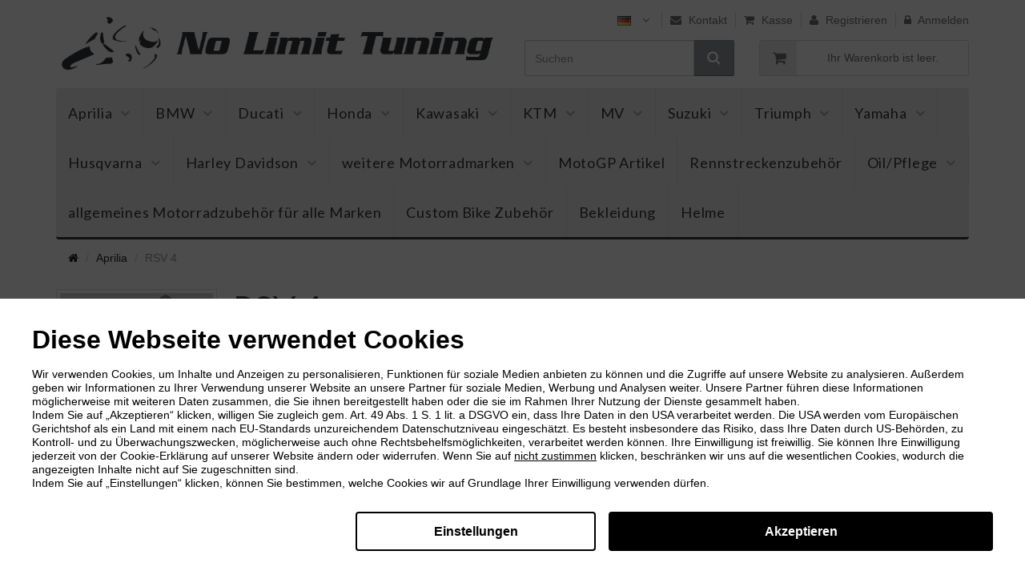

--- FILE ---
content_type: text/html; charset=iso-8859-15
request_url: https://www.nl-tuning.ch/aprilia/rsv-4:::12_537.html
body_size: 99372
content:

<!DOCTYPE html>
<html lang="de">
<head>
<meta charset="iso-8859-15" />
<meta name="viewport" content="width=device-width, user-scalable=yes" />
<title>RSV 4</title>
<meta name="keywords" content="aprilia, 13-14, 15-16, 09-12, 17-19" />
<meta name="description" content="Aprilia RSV4 13-14 Aprilia RSV4 RR/RF 15-16 Aprilia RSV 4 09-12 Aprilia RSV4 RR/RF 17-19" />
<meta name="robots" content="index,follow" />
<meta name="author" content="Joris K" />
<meta name="revisit-after" content="5 days" />
<meta name="google-site-verification" content="Jd_DU-mQpqzy6H_fEg58WThPdM6e9iXl3O7h1SwKjs4" />
<meta name="google-site-verification" content="F69HzrHx6xKirpIgR5Nn70OBnGj29_m6tUg6b7TBkxg" />
<link rel="alternate" href="https://www.nl-tuning.ch/aprilia/rsv-4:::12_537.html?language=de" hreflang="x-default" />
<link rel="alternate" href="https://www.nl-tuning.ch/aprilia/rsv-4:::12_537.html?language=de" hreflang="de" />
<link rel="alternate" href="https://www.nl-tuning.ch/aprilia/rsv-4:::12_537.html?language=fr" hreflang="fr" />
<link rel="alternate" href="https://www.nl-tuning.ch/aprilia/rsv-4:::12_537.html?language=en" hreflang="en" />
<link rel="alternate" href="https://www.nl-tuning.ch/aprilia/rsv-4:::12_537.html?language=it" hreflang="it" />
<link rel="alternate" href="https://www.nl-tuning.ch/aprilia/rsv-4:::12_537.html?language=es" hreflang="es" />
<link rel="alternate" href="https://www.nl-tuning.ch/aprilia/rsv-4:::12_537.html?language=nl" hreflang="nl" />
<link rel="alternate" href="https://www.nl-tuning.ch/aprilia/rsv-4:::12_537.html?language=sv" hreflang="sv" />
<link rel="icon" type="image/png" href="https://www.nl-tuning.ch/templates/resolution_modified_200/favicons/favicon-16x16.png" sizes="16x16" />
<link rel="icon" type="image/png" href="https://www.nl-tuning.ch/templates/resolution_modified_200/favicons/favicon-32x32.png" sizes="32x32" />
<link rel="icon" type="image/png" href="https://www.nl-tuning.ch/templates/resolution_modified_200/favicons/favicon-96x96.png" sizes="96x96" />
<link rel="icon" type="image/png" href="https://www.nl-tuning.ch/templates/resolution_modified_200/favicons/favicon-194x194.png" sizes="194x194" />
<link rel="shortcut icon" type="image/x-icon" href="https://www.nl-tuning.ch/templates/resolution_modified_200/favicons/favicon.ico" />
<link rel="icon" type="image/x-icon" href="https://www.nl-tuning.ch/templates/resolution_modified_200/favicons/favicon.ico" />
<link rel="apple-touch-icon" href="https://www.nl-tuning.ch/templates/resolution_modified_200/favicons/apple-touch-icon-57x57.png" sizes="57x57" />
<link rel="apple-touch-icon" href="https://www.nl-tuning.ch/templates/resolution_modified_200/favicons/apple-touch-icon-60x60.png" sizes="60x60" />
<link rel="apple-touch-icon" href="https://www.nl-tuning.ch/templates/resolution_modified_200/favicons/apple-touch-icon-72x72.png" sizes="72x72" />
<link rel="apple-touch-icon" href="https://www.nl-tuning.ch/templates/resolution_modified_200/favicons/apple-touch-icon-76x76.png" sizes="76x76" />
<link rel="apple-touch-icon" href="https://www.nl-tuning.ch/templates/resolution_modified_200/favicons/apple-touch-icon-114x114.png" sizes="114x114" />
<link rel="apple-touch-icon" href="https://www.nl-tuning.ch/templates/resolution_modified_200/favicons/apple-touch-icon-120x120.png" sizes="120x120" />
<link rel="apple-touch-icon" href="https://www.nl-tuning.ch/templates/resolution_modified_200/favicons/apple-touch-icon-144x144.png" sizes="144x144" />
<link rel="apple-touch-icon" href="https://www.nl-tuning.ch/templates/resolution_modified_200/favicons/apple-touch-icon-152x152.png" sizes="152x152" />
<link rel="apple-touch-icon" href="https://www.nl-tuning.ch/templates/resolution_modified_200/favicons/apple-touch-icon-180x180.png" sizes="180x180" />
<link rel="apple-touch-icon" href="https://www.nl-tuning.ch/templates/resolution_modified_200/favicons/apple-touch-icon-precomposed.png" />
<link rel="apple-touch-icon" href="https://www.nl-tuning.ch/templates/resolution_modified_200/favicons/apple-touch-icon.png" />
<meta name="apple-mobile-web-app-title" content="NL-Tuning.ch" />
<meta name="msapplication-square70x70logo" content="https://www.nl-tuning.ch/templates/resolution_modified_200/favicons/mstile-70x70.png" />
<meta name="msapplication-TileImage" content="https://www.nl-tuning.ch/templates/resolution_modified_200/favicons/mstile-144x144.png" />
<meta name="msapplication-square144x144logo" content="https://www.nl-tuning.ch/templates/resolution_modified_200/favicons/mstile-144x144.png" />
<meta name="msapplication-square150x150logo" content="https://www.nl-tuning.ch/templates/resolution_modified_200/favicons/mstile-150x150.png" />
<meta name="msapplication-wide310x150logo" content="https://www.nl-tuning.ch/templates/resolution_modified_200/favicons/mstile-310x150.png" />
<meta name="msapplication-square310x310logo" content="https://www.nl-tuning.ch/templates/resolution_modified_200/favicons/mstile-310x310.png" />
<meta name="msapplication-TileColor" content="#ffffff" />
<meta name="theme-color" content="#ffffff">
<meta name="msapplication-navbutton-color" content="#ffffff" />
<meta name="msapplication-tooltip" content="NL-Tuning.ch" />
<meta name="msapplication-config" content="https://www.nl-tuning.ch/templates/resolution_modified_200/favicons/browserconfig.xml" />
<link rel="icon" type="image/png" href="https://www.nl-tuning.ch/templates/resolution_modified_200/favicons/android-chrome-36x36.png" sizes="36x36" />
<link rel="icon" type="image/png" href="https://www.nl-tuning.ch/templates/resolution_modified_200/favicons/android-chrome-48x48.png" sizes="48x48" />
<link rel="icon" type="image/png" href="https://www.nl-tuning.ch/templates/resolution_modified_200/favicons/android-chrome-72x72.png" sizes="72x72" />
<link rel="icon" type="image/png" href="https://www.nl-tuning.ch/templates/resolution_modified_200/favicons/android-chrome-96x96.png" sizes="96x96" />
<link rel="icon" type="image/png" href="https://www.nl-tuning.ch/templates/resolution_modified_200/favicons/android-chrome-144x144.png" sizes="144x144" />
<link rel="icon" type="image/png" href="https://www.nl-tuning.ch/templates/resolution_modified_200/favicons/android-chrome-192x192.png" sizes="192x192" />
<link rel="icon" type="image/png" href="https://www.nl-tuning.ch/templates/resolution_modified_200/favicons/android-chrome-256x256.png" sizes="256x256" />
<link rel="manifest" href="https://www.nl-tuning.ch/templates/resolution_modified_200/favicons/manifest.json" />
<meta name="application-name" content="NL-Tuning.ch" />
<!--
=========================================================
No Limit Tuning GmbH
=========================================================
Vielen Dank dass Sie sich unseren Quelltext anschauen.
Wir bieten auf Anfrage spezifische Anpassungen an Ihrer Website oder Shop an, Kontaktieren Sie uns doch per Kontaktformular.
The Shopsoftware is redistributable under the GNU General Public License (Version 2) [http://www.gnu.org/licenses/gpl-2.0.html].
based on: E-Commerce Engine Copyright (c) 2006 xt:Commerce, and based on modified-shop 2.04
=========================================================

=========================================================
-->
<meta name="generator" content="(c) by No Limit Tuning GmbH Onlineshop" />


<!--[if IE 7.0]>
  <link href="//netdna.bootstrapcdn.com/font-awesome/3.2.1/css/font-awesome-ie7.min.css" rel="stylesheet">
<![endif]-->




<link href="https://fonts.googleapis.com/css?family=Lato:300,400,900" rel="stylesheet">




<link rel="stylesheet" type="text/css" href="https://www.nl-tuning.ch/cache/style_minifymerged_global_resolution_modified_200.css" media="screen"/>
<script type="text/javascript">
  var DIR_WS_BASE="https://www.nl-tuning.ch/"
</script>
<!-- JorisK Switch -->
<script src="https://code.jquery.com/jquery-1.11.2.min.js" type="text/javascript"></script>
<script type="text/javascript">
// jQuery browser detection polyfill for jQuery 1.11.2+ compatibility
// $.browser was removed in jQuery 1.9+, this provides backward compatibility for legacy plugins
(function($) {
  if (typeof $.browser === 'undefined') {
    $.browser = {};
    var ua = navigator.userAgent.toLowerCase();
    var match = /(chrome)[ \/]([\w.]+)/.exec(ua) ||
      /(webkit)[ \/]([\w.]+)/.exec(ua) ||
      /(opera)(?:.*version|)[ \/]([\w.]+)/.exec(ua) ||
      /(msie) ([\w.]+)/.exec(ua) ||
      ua.indexOf("compatible") < 0 && /(mozilla)(?:.*? rv:([\w.]+)|)/.exec(ua) ||
      [];
    var browser = match[1] || "";
    var version = match[2] || "0";
    if (browser === "msie") {
      $.browser.msie = true;
      $.browser.version = version;
    } else {
      $.browser.msie = false;
    }
  }
})(jQuery);
</script>











<!-- Meta Pixel Code -->
<script>
!function(f,b,e,v,n,t,s)
{if(f.fbq)return;n=f.fbq=function(){n.callMethod?
n.callMethod.apply(n,arguments):n.queue.push(arguments)};
if(!f._fbq)f._fbq=n;n.push=n;n.loaded=!0;n.version='2.0';
n.queue=[];t=b.createElement(e);t.async=!0;
t.src=v;s=b.getElementsByTagName(e)[0];
s.parentNode.insertBefore(t,s)}(window, document,'script',
'https://connect.facebook.net/en_US/fbevents.js');
fbq('init', '744483286976580');
fbq('track', 'PageView');
</script>
<noscript><img height="1" width="1" style="display:none"
src="https://www.facebook.com/tr?id=744483286976580&ev=PageView&noscript=1"
/></noscript>
<meta name="facebook-domain-verification" content="xbkx1l3z5d1t9o3lrj78ngsq32h2gb" />
<!-- End Meta Pixel Code -->

<!-- Meta Pixel Code -->
<!--
<script>
!function(f,b,e,v,n,t,s)
{if(f.fbq)return;n=f.fbq=function(){n.callMethod?
n.callMethod.apply(n,arguments):n.queue.push(arguments)};
if(!f._fbq)f._fbq=n;n.push=n;n.loaded=!0;n.version='2.0';
n.queue=[];t=b.createElement(e);t.async=!0;
t.src=v;s=b.getElementsByTagName(e)[0];
s.parentNode.insertBefore(t,s)}(window, document,'script',
'https://connect.facebook.net/en_US/fbevents.js');
fbq('init', '772496444072065');
fbq('track', 'PageView');
</script>
<noscript><img height="1" width="1" style="display:none"
src="https://www.facebook.com/tr?id=772496444072065&ev=PageView&noscript=1"
/></noscript>
-->
<!-- End Meta Pixel Code -->
<script>
  window.dataLayer = window.dataLayer || [];
  function gtag(){dataLayer.push(arguments);}
  window.dataLayer.push({'user_country': 'us'});

</script>

    <!-- Google Tag Manager -->
<script>(function(w,d,s,l,i){w[l]=w[l]||[];w[l].push({'gtm.start':
new Date().getTime(),event:'gtm.js'});var f=d.getElementsByTagName(s)[0],
j=d.createElement(s),dl=l!='dataLayer'?'&l='+l:'';j.async=true;j.src=
'https://www.googletagmanager.com/gtm.js?id='+i+dl;f.parentNode.insertBefore(j,f);
})(window,document,'script','dataLayer','GTM-NHPB7CCC');</script>
<!-- End Google Tag Manager -->
    
</head>
<body>
<noscript><iframe src="https://www.googletagmanager.com/ns.html?id=GTM-NHPB7CCC " height="0" width="0" style="display:none;visibility:hidden"></iframe></noscript><div id="page_product_listing" class="squidio_template body_wrap section_product_list device_desktop "><div class="container page_container normal">      <div id="header" class="row clearfix"><div id="logo" class="col-lg-6 col-md-6 col-sm-12 col-xs-12"><a href="https://www.nl-tuning.ch/" title="NL-Tuning.ch"><img class="img-responsive" src="https://www.nl-tuning.ch/templates/resolution_modified_200/img/logo.png" style="width:100%;" alt="NL-Tuning.ch" /></a></div><div id="tools" class="col-lg-6 col-md-6 col-sm-12 col-xs-12"><div class="row clearfix"><div class="col-lg-12 col-md-12 col-sm-12 col-xs-12" id="custom_linkbar">            <span id="box_languages"><a href="#" class="toggle"><span class="current"><img src="https://www.nl-tuning.ch/lang/german/icon.gif" alt="Deutsch" width="17" height="12" /></span> <span class="icon-angle-down"></span></a><span class="dropdown"><span class="linkbox"> <a href="https://www.nl-tuning.ch/aprilia/rsv-4:::12_537.html?language=de"><img src="https://www.nl-tuning.ch/lang/german/icon.gif" alt="Deutsch" width="17" height="12" />Deutsch</a>  <a href="https://www.nl-tuning.ch/aprilia/rsv-4:::12_537.html?language=fr"><img src="https://www.nl-tuning.ch/lang/french/icon.gif" alt="Français" width="16" height="12" />Français</a>  <a href="https://www.nl-tuning.ch/aprilia/rsv-4:::12_537.html?language=en"><img src="https://www.nl-tuning.ch/lang/english/icon.gif" alt="English" width="16" height="12" />English</a>  <a href="https://www.nl-tuning.ch/aprilia/rsv-4:::12_537.html?language=it"><img src="https://www.nl-tuning.ch/lang/italian/icon.gif" alt="Italiano" width="16" height="12" />Italiano</a>  <a href="https://www.nl-tuning.ch/aprilia/rsv-4:::12_537.html?language=es"><img src="https://www.nl-tuning.ch/lang/spanish/icon.gif" alt="Spanish" width="16" height="12" />Spanish</a>  <a href="https://www.nl-tuning.ch/aprilia/rsv-4:::12_537.html?language=nl"><img src="https://www.nl-tuning.ch/lang/dutch/icon.gif" alt="Dutch" width="16" height="12" />Dutch</a>  <a href="https://www.nl-tuning.ch/aprilia/rsv-4:::12_537.html?language=sv"><img src="https://www.nl-tuning.ch/lang/swedish/icon.gif" alt="Swedish" width="16" height="12" />Swedish</a> </span></span></span><a class="" href="https://www.nl-tuning.ch/kontakt:_:7.html" title="Kontakt"><span class="icon-envelope"></span> Kontakt</a><a class="hidden_small " href="https://www.nl-tuning.ch/checkout_shipping.php" title="Kasse"><span class="icon-shopping-cart"></span> Kasse</a><a class="hidden_small " href="https://www.nl-tuning.ch/create_account.php" title="Registrieren"><span class="icon-user"></span> Registrieren</a><a href="#box_login" data-toggle="modal" data-target="#box_login" title="Anmelden"><span class="icon-lock"></span> Anmelden</a></div></div><div class="row clearfix"><div class="box_search col-lg-6 col-md-7 col-sm-9 col-xs-10"><div id="box_search"><form id="quick_find" action="https://www.nl-tuning.ch/advanced_search_result.php" method="get" class="box-search"><div class="input-group large"><input type="text" name="keywords" placeholder="Suchen" id="inputString" maxlength="30" autocomplete="off" class="search_field keywords input-height-large form-control"onkeyup="ac_lookup(this.value);"  /><span class="input-group-btn"><button class="btn  icon btn btn-lg btn-inverse btn-icon " type = "submit" ><span class="icon-search"></span></button></span></div></form><div class="suggestionsBox" id="suggestions" style="display:none;"><div class="suggestionList" id="autoSuggestionsList">&nbsp;</div></div></div></div><div class="box_cart col-lg-6 col-md-5 col-sm-3 col-xs-2"><div id="box_cart" class="hidden-xs"><a class="btn btn-lg cart_empty btn-default notextshadow radius-4x" href="https://www.nl-tuning.ch/shopping_cart.php" title="Artikel im Warenkorb"><span class="icon_cart" aria-hidden="true"><span class="icon-white icon-shopping-cart"></span></span><span class="cart_contents radius-3x">Ihr Warenkorb ist leer.</span><span class="icon_arrow" aria-hidden="true"><span class="icon-chevron-right"></span></span></a></div></div></div></div></div>      <section id="topmenu_container"><nav id="topmenu" class="navbar navbar-inverse clearfix" role="navigation"><ul class="nav navtype_dropdown" id="topnavi"><li class="level_1 catid_12 has_sub first"><a href="https://www.nl-tuning.ch/aprilia:::12.html" class="level_1 catid_12 has_sub" title="">Aprilia</a><ul class="submenu menulevel_2 dropdown"><li class="level_2 catid_158 has_sub first"><a href="https://www.nl-tuning.ch/aprilia/rs-125:::12_158.html" class="level_2 catid_158 has_sub" title="">RS 125</a><ul class="menulevel_3"><li class="level_3 catid_218 first"><a href="https://www.nl-tuning.ch/aprilia/17-25:::12_218.html" class="level_3 catid_218" title="Aprilia RS 125 17-25">17-25</a></li><li class="level_3 catid_655"><a href="https://www.nl-tuning.ch/aprilia/11-16:::12_655.html" class="level_3 catid_655" title="Aprilia RS4 125 11-16">11-16</a></li><li class="level_3 catid_162"><a href="https://www.nl-tuning.ch/aprilia/06-10:::12_162.html" class="level_3 catid_162" title="Aprilia RS125 06-10">06-10</a></li><li class="level_3 catid_1814 last"><a href="https://www.nl-tuning.ch/aprilia/rs-125/17-25/99-05:::12_158_218_1814.html" class="level_3 catid_1814" title="Aprilia RS125 99-05">99-05</a></li></ul></li><li class="level_2 catid_3124 has_sub"><a href="https://www.nl-tuning.ch/aprilia/rs-125/17-25/rs-457:::12_158_218_3124.html" class="level_2 catid_3124 has_sub" title="">RS 457</a><ul class="menulevel_3"><li class="level_3 catid_3125 first"><a href="https://www.nl-tuning.ch/aprilia/24-25:::12_3125.html" class="level_3 catid_3125" title="Aprilia RS 457 24-25">24-25</a></li></ul></li><li class="level_2 catid_1435 has_sub"><a href="https://www.nl-tuning.ch/aprilia/rs-125/17-25/rs-660:::12_158_218_1435.html" class="level_2 catid_1435 has_sub" title="">RS 660</a><ul class="menulevel_3"><li class="level_3 catid_3653 first"><a href="https://www.nl-tuning.ch/aprilia/25-26:::12_3653.html" class="level_3 catid_3653" title="Aprilia RS 660 25-26">25-26</a></li><li class="level_3 catid_1436 last"><a href="https://www.nl-tuning.ch/aprilia/rs-125/17-25/21-24:::12_158_218_1436.html" class="level_3 catid_1436" title="Aprilia RS 660 21-24">21-24</a></li></ul></li><li class="level_2 catid_2441 has_sub"><a href="https://www.nl-tuning.ch/aprilia/rs-125/17-25/rsv-1000-r:::12_158_218_2441.html" class="level_2 catid_2441 has_sub" title="">RSV 1000 R</a><ul class="menulevel_3"><li class="level_3 catid_2439 first"><a href="https://www.nl-tuning.ch/aprilia/04-08:::12_2439.html" class="level_3 catid_2439" title="Aprilia RSV 1000 R 04-08">04-08</a></li></ul></li><li class="level_2 catid_537 has_sub active"><a href="https://www.nl-tuning.ch/aprilia/rs-125/17-25/rsv-4:::12_158_218_537.html" class="level_2 catid_537 has_sub active" title="">RSV 4</a><ul class="menulevel_3"><li class="level_3 catid_2335 first"><a href="https://www.nl-tuning.ch/aprilia/17-19:::12_2335.html" class="level_3 catid_2335" title="Aprilia RSV4 RR/RF 17-19">17-19</a></li><li class="level_3 catid_539"><a href="https://www.nl-tuning.ch/aprilia/15-16:::12_539.html" class="level_3 catid_539" title="Aprilia RSV4 RR/RF 15-16">15-16</a></li><li class="level_3 catid_538"><a href="https://www.nl-tuning.ch/aprilia/rs-125/17-25/13-14:::12_158_218_538.html" class="level_3 catid_538" title="Aprilia RSV4 13-14">13-14</a></li><li class="level_3 catid_1971 last"><a href="https://www.nl-tuning.ch/aprilia/rs-125/17-25/09-12:::12_158_218_1971.html" class="level_3 catid_1971" title="Aprilia RSV 4 09-12">09-12</a></li></ul></li><li class="clb"></li><li class="level_2 catid_1238 has_sub"><a href="https://www.nl-tuning.ch/aprilia/rs-125/17-25/rsv4-1100:::12_158_218_1238.html" class="level_2 catid_1238 has_sub" title="">RSV4 1100</a><ul class="menulevel_3"><li class="level_3 catid_3667 first"><a href="https://www.nl-tuning.ch/aprilia/rs-125/17-25/25-26:::12_158_218_3667.html" class="level_3 catid_3667" title="Aprilia RSV4 1100 25-26">25-26</a></li><li class="level_3 catid_1988"><a href="https://www.nl-tuning.ch/aprilia/rs-125/17-25/21-24:::12_158_218_1988.html" class="level_3 catid_1988" title="Aprilia RSV4 1100 21-24">21-24</a></li><li class="level_3 catid_1239 last"><a href="https://www.nl-tuning.ch/aprilia/rs-125/17-25/19-20:::12_158_218_1239.html" class="level_3 catid_1239" title="Aprilia RSV4 1100 19-20">19-20</a></li></ul></li><li class="level_2 catid_654 has_sub"><a href="https://www.nl-tuning.ch/aprilia/rs-125/17-25/tuono-125:::12_158_218_654.html" class="level_2 catid_654 has_sub" title="">Tuono 125</a><ul class="menulevel_3"><li class="level_3 catid_2497 first"><a href="https://www.nl-tuning.ch/21-25:::2497.html" class="level_3 catid_2497" title="Aprilia Tuono 125 21-25">21-25</a></li><li class="level_3 catid_656 last"><a href="https://www.nl-tuning.ch/aprilia/17-20:::12_656.html" class="level_3 catid_656" title="Aprilia Tuono 125 17-20">17-20</a></li></ul></li><li class="level_2 catid_3388 has_sub"><a href="https://www.nl-tuning.ch/aprilia/rs-125/17-25/tuono-457:::12_158_218_3388.html" class="level_2 catid_3388 has_sub" title="2025">Tuono 457</a><ul class="menulevel_3"><li class="level_3 catid_3389 first"><a href="https://www.nl-tuning.ch/25-26:::3389.html" class="level_3 catid_3389" title="Aprilia Tuono 457 25-26">25-26</a></li></ul></li><li class="level_2 catid_1788 has_sub"><a href="https://www.nl-tuning.ch/aprilia/rs-125/17-25/tuono-660:::12_158_218_1788.html" class="level_2 catid_1788 has_sub" title="">Tuono 660</a><ul class="menulevel_3"><li class="level_3 catid_3657 first"><a href="https://www.nl-tuning.ch/25-26:::3657.html" class="level_3 catid_3657" title="Aprilia Tuono 660 25-26">25-26</a></li><li class="level_3 catid_1792 last"><a href="https://www.nl-tuning.ch/aprilia/rs-125/17-25/21-24:::12_158_218_1792.html" class="level_3 catid_1792" title="Aprilia Tuono 660 21-24">21-24</a></li></ul></li><li class="level_2 catid_2440 has_sub"><a href="https://www.nl-tuning.ch/aprilia/rs-125/17-25/tuono-1000-r:::12_158_218_2440.html" class="level_2 catid_2440 has_sub" title="">Tuono 1000 R</a><ul class="menulevel_3"><li class="level_3 catid_2442 first"><a href="https://www.nl-tuning.ch/aprilia/06-10:::12_2442.html" class="level_3 catid_2442" title="Aprilia Tuono 1000 R 06-10">06-10</a></li></ul></li><li class="clb"></li><li class="level_2 catid_19 has_sub"><a href="https://www.nl-tuning.ch/aprilia/rs-125/17-25/tuono-v4:::12_158_218_19.html" class="level_2 catid_19 has_sub" title="">Tuono V4</a><ul class="menulevel_3"><li class="level_3 catid_3685 first"><a href="https://www.nl-tuning.ch/aprilia/rs-125/17-25/factory-25-26:::12_158_218_3685.html" class="level_3 catid_3685" title="Aprilia Tuono V4 Factory 25-26">Factory 25-26</a></li><li class="level_3 catid_2625"><a href="https://www.nl-tuning.ch/aprilia/rs-125/17-25/factory-21-24:::12_158_218_2625.html" class="level_3 catid_2625" title="Aprilia Tuono V4 Factory 21-24">Factory 21-24</a></li><li class="level_3 catid_3686"><a href="https://www.nl-tuning.ch/aprilia/rs-125/17-25/25-26:::12_158_218_3686.html" class="level_3 catid_3686" title="Aprilia Tuono V4 1100 25-26">25-26</a></li><li class="level_3 catid_562"><a href="https://www.nl-tuning.ch/aprilia/rs-125/17-25/21-24:::12_158_218_562.html" class="level_3 catid_562" title="Aprilia Tuono V4 1100 21-24">21-24</a></li><li class="level_3 catid_2429"><a href="https://www.nl-tuning.ch/aprilia/rs-125/17-25/17-20:::12_158_218_2429.html" class="level_3 catid_2429" title="Aprilia Tuono V4 1100 17-20">17-20</a></li><li class="clb"></li><li class="level_3 catid_1091"><a href="https://www.nl-tuning.ch/aprilia/rs-125/17-25/15-16:::12_158_218_1091.html" class="level_3 catid_1091" title="Aprilia Tuono V4 1100 15-16">15-16</a></li><li class="level_3 catid_1563 last"><a href="https://www.nl-tuning.ch/aprilia/rs-125/17-25/11-14:::12_158_218_1563.html" class="level_3 catid_1563" title="Aprilia Tuono V4 11-14">11-14</a></li></ul></li><li class="level_2 catid_2499 has_sub"><a href="https://www.nl-tuning.ch/aprilia/rs-125/17-25/tuareg-660:::12_158_218_2499.html" class="level_2 catid_2499 has_sub" title="">Tuareg 660</a><ul class="menulevel_3"><li class="level_3 catid_3658 first"><a href="https://www.nl-tuning.ch/25-26:::3658.html" class="level_3 catid_3658" title="Aprilia Tuareg 660 25-26">25-26</a></li><li class="level_3 catid_2500 last"><a href="https://www.nl-tuning.ch/aprilia/rs-125/17-25/22-24:::12_158_218_2500.html" class="level_3 catid_2500" title="Aprilia Tuareg 660 22-24">22-24</a></li></ul></li><li class="level_2 catid_159 has_sub"><a href="https://www.nl-tuning.ch/aprilia/rs-125/17-25/shiver-750:::12_158_218_159.html" class="level_2 catid_159 has_sub" title="">Shiver 750</a><ul class="menulevel_3"><li class="level_3 catid_160 first"><a href="https://www.nl-tuning.ch/10-16:::160.html" class="level_3 catid_160" title="Aprilia Shiver 750 10-16">10-16</a></li><li class="level_3 catid_219 last"><a href="https://www.nl-tuning.ch/aprilia/07-09:::12_219.html" class="level_3 catid_219" title="Aprilia Shiver 750 07-09">07-09</a></li></ul></li><li class="level_2 catid_551 has_sub"><a href="https://www.nl-tuning.ch/aprilia/rs-125/17-25/shiver-900:::12_158_218_551.html" class="level_2 catid_551 has_sub" title="">Shiver 900</a><ul class="menulevel_3"><li class="level_3 catid_561 first"><a href="https://www.nl-tuning.ch/17-20:::561.html" class="level_3 catid_561" title="Aprilia Shiver 900 17-20">17-20</a></li></ul></li><li class="level_2 catid_2100 has_sub"><a href="https://www.nl-tuning.ch/aprilia/rs-125/17-25/mana-850-gt:::12_158_218_2100.html" class="level_2 catid_2100 has_sub" title="">Mana 850 GT</a><ul class="menulevel_3"><li class="level_3 catid_2101 first"><a href="https://www.nl-tuning.ch/09-16:::2101.html" class="level_3 catid_2101" title="Aprilia Mana 850 GT 09-16">09-16</a></li></ul></li><li class="clb"></li><li class="level_2 catid_544 has_sub"><a href="https://www.nl-tuning.ch/aprilia/rs-125/17-25/pegaso-650:::12_158_218_544.html" class="level_2 catid_544 has_sub" title="">Pegaso 650</a><ul class="menulevel_3"><li class="level_3 catid_546 first"><a href="https://www.nl-tuning.ch/05-10:::546.html" class="level_3 catid_546" title="Aprilia Pegaso Strada/ Trail 650 05-10">05-10</a></li></ul></li><li class="level_2 catid_223 has_sub"><a href="https://www.nl-tuning.ch/aprilia/rs-125/17-25/dorsoduro-750:::12_158_218_223.html" class="level_2 catid_223 has_sub" title="">Dorsoduro 750</a><ul class="menulevel_3"><li class="level_3 catid_1186 first"><a href="https://www.nl-tuning.ch/13-16:::1186.html" class="level_3 catid_1186" title="Aprilia Dorsoduro 750 13-16">13-16</a></li><li class="level_3 catid_224 last"><a href="https://www.nl-tuning.ch/aprilia/rs-125/17-25/08-12:::12_158_218_224.html" class="level_3 catid_224" title="Aprilia Dorsoduro 750 08-12">08-12</a></li></ul></li><li class="level_2 catid_549 has_sub"><a href="https://www.nl-tuning.ch/aprilia/rs-125/17-25/dorsoduro-900:::12_158_218_549.html" class="level_2 catid_549 has_sub" title="">Dorsoduro 900</a><ul class="menulevel_3"><li class="level_3 catid_550 first"><a href="https://www.nl-tuning.ch/17-20:::550.html" class="level_3 catid_550" title="Aprilia Dorsoduro 900 17-20">17-20</a></li></ul></li><li class="level_2 catid_283 has_sub"><a href="https://www.nl-tuning.ch/aprilia/rs-125/17-25/dorsoduro-1200:::12_158_218_283.html" class="level_2 catid_283 has_sub" title="">Dorsoduro 1200</a><ul class="menulevel_3"><li class="level_3 catid_284 first"><a href="https://www.nl-tuning.ch/11-16:::284.html" class="level_3 catid_284" title="Aprilia Dorsoduro 1200 11-16">11-16</a></li></ul></li><li class="level_2 catid_542 has_sub"><a href="https://www.nl-tuning.ch/aprilia/rs-125/17-25/caponord-1200:::12_158_218_542.html" class="level_2 catid_542 has_sub" title="">Caponord 1200</a><ul class="menulevel_3"><li class="level_3 catid_543 first"><a href="https://www.nl-tuning.ch/13-17:::543.html" class="level_3 catid_543" title="Aprilia Caponord 1200 13-17">13-17</a></li></ul></li><li class="clb"></li><li class="level_2 catid_548 has_sub"><a href="https://www.nl-tuning.ch/aprilia/rs-125/17-25/sx-50:::12_158_218_548.html" class="level_2 catid_548 has_sub" title="">SX 50</a><ul class="menulevel_3"><li class="level_3 catid_563 first"><a href="https://www.nl-tuning.ch/06-16:::563.html" class="level_3 catid_563" title="Aprilia SX 50 06-16">06-16</a></li></ul></li><li class="level_2 catid_157 has_sub"><a href="https://www.nl-tuning.ch/aprilia/rs-125/17-25/rs-50:::12_158_218_157.html" class="level_2 catid_157 has_sub" title="">RS 50</a><ul class="menulevel_3"><li class="level_3 catid_217 first"><a href="https://www.nl-tuning.ch/aprilia/rs4-11-16:::12_217.html" class="level_3 catid_217" title="Aprilia RS4 50 11-16">RS4 11-16</a></li><li class="level_3 catid_161 last"><a href="https://www.nl-tuning.ch/aprilia/06-10:::12_161.html" class="level_3 catid_161" title="Aprilia RS50 06-10">06-10</a></li></ul></li><li class="level_2 catid_552 has_sub"><a href="https://www.nl-tuning.ch/aprilia/rs-125/17-25/sr-50-r:::12_158_218_552.html" class="level_2 catid_552 has_sub" title="">SR 50 R</a><ul class="menulevel_3"><li class="level_3 catid_554 first"><a href="https://www.nl-tuning.ch/16-18:::554.html" class="level_3 catid_554" title="Aprilia SR 50 R 16-18">16-18</a></li><li class="level_3 catid_553 last"><a href="https://www.nl-tuning.ch/aprilia/05-15:::12_553.html" class="level_3 catid_553" title="Aprilia SR 50 R 05-15">05-15</a></li></ul></li><li class="level_2 catid_557 has_sub"><a href="https://www.nl-tuning.ch/aprilia/rs-125/17-25/sr-125:::12_158_218_557.html" class="level_2 catid_557 has_sub" title="">SR 125</a><ul class="menulevel_3"><li class="level_3 catid_3360 first"><a href="https://www.nl-tuning.ch/21-24:::3360.html" class="level_3 catid_3360" title="Aprilia SR 125 21-24">21-24</a></li><li class="level_3 catid_558 last"><a href="https://www.nl-tuning.ch/aprilia/rs-125/17-25/12-19:::12_158_218_558.html" class="level_3 catid_558" title="Aprilia SR 125 Motard 12-19">12-19</a></li></ul></li><li class="level_2 catid_2501 has_sub"><a href="https://www.nl-tuning.ch/aprilia/rs-125/17-25/sr-gt:::12_158_218_2501.html" class="level_2 catid_2501 has_sub" title="">SR GT</a><ul class="menulevel_3"><li class="level_3 catid_3675 first"><a href="https://www.nl-tuning.ch/aprilia/rs-125/17-25/125-24-25:::12_158_218_3675.html" class="level_3 catid_3675" title="Aprilia SR GT 125/200 24-25">125 24-25</a></li><li class="level_3 catid_2502"><a href="https://www.nl-tuning.ch/aprilia/rs-125/17-25/125-22-23:::12_158_218_2502.html" class="level_3 catid_2502" title="Aprilia SR GT 125/200 22-23">125 22-23</a></li><li class="level_3 catid_3272 last"><a href="https://www.nl-tuning.ch/aprilia/rs-125/17-25/200-22-24:::12_158_218_3272.html" class="level_3 catid_3272" title="Aprilia SR GT 200 22-24">200 22-24</a></li></ul></li><li class="clb"></li><li class="level_2 catid_555 has_sub"><a href="https://www.nl-tuning.ch/aprilia/rs-125/17-25/sr-max-300:::12_158_218_555.html" class="level_2 catid_555 has_sub" title="">SR Max 300</a><ul class="menulevel_3"><li class="level_3 catid_556 first"><a href="https://www.nl-tuning.ch/12-19:::556.html" class="level_3 catid_556" title="Aprilia SR Max 300 12-19">12-19</a></li></ul></li><li class="level_2 catid_2329 has_sub"><a href="https://www.nl-tuning.ch/aprilia/rs-125/17-25/scarabeo-400:::12_158_218_2329.html" class="level_2 catid_2329 has_sub" title="">SCARABEO 400</a><ul class="menulevel_3"><li class="level_3 catid_2331 first"><a href="https://www.nl-tuning.ch/aprilia/06-11:::12_2331.html" class="level_3 catid_2331" title="Aprilia SCARABEO 400 06-11">06-11</a></li></ul></li><li class="level_2 catid_2330 has_sub"><a href="https://www.nl-tuning.ch/aprilia/rs-125/17-25/scarabeo-500:::12_158_218_2330.html" class="level_2 catid_2330 has_sub" title="">SCARABEO 500</a><ul class="menulevel_3"><li class="level_3 catid_2332 first"><a href="https://www.nl-tuning.ch/aprilia/03-12:::12_2332.html" class="level_3 catid_2332" title="Aprilia SCARABEO 500 / GT 03-12">03-12</a></li></ul></li><li class="level_2 catid_559 has_sub last"><a href="https://www.nl-tuning.ch/aprilia/rs-125/17-25/srv-850:::12_158_218_559.html" class="level_2 catid_559 has_sub" title="">SRV 850</a><ul class="menulevel_3"><li class="level_3 catid_1034 first"><a href="https://www.nl-tuning.ch/17-19:::1034.html" class="level_3 catid_1034" title="Aprilia SRV 850 17-19">17-19</a></li><li class="level_3 catid_560 last"><a href="https://www.nl-tuning.ch/aprilia/12-16:::12_560.html" class="level_3 catid_560" title="Aprilia SRV 850 12-16">12-16</a></li></ul></li></ul></li><li class="level_1 catid_13 has_sub"><a href="https://www.nl-tuning.ch/aprilia/bmw:::12_13.html" class="level_1 catid_13 has_sub" title="">BMW</a><ul class="submenu menulevel_2 dropdown"><li class="level_2 catid_2747 has_sub first"><a href="https://www.nl-tuning.ch/aprilia/m-1000-rr:::12_2747.html" class="level_2 catid_2747 has_sub" title="">M 1000 RR</a><ul class="menulevel_3"><li class="level_3 catid_3391 first"><a href="https://www.nl-tuning.ch/aprilia/m-25-26:::12_3391.html" class="level_3 catid_3391" title="BMW M1000RR 25-26">M 25-26</a></li><li class="level_3 catid_2756"><a href="https://www.nl-tuning.ch/aprilia/m-23-24:::12_2756.html" class="level_3 catid_2756" title="BMW M 1000 RR 23-24">M 23-24</a></li><li class="level_3 catid_2753 last"><a href="https://www.nl-tuning.ch/aprilia/m-21-22:::12_2753.html" class="level_3 catid_2753" title="BMW M 1000 RR 21-22">M 21-22</a></li></ul></li><li class="level_2 catid_22 has_sub"><a href="https://www.nl-tuning.ch/aprilia/rs-125/17-25/s-1000-rr:::12_158_218_22.html" class="level_2 catid_22 has_sub" title="">S 1000 RR</a><ul class="menulevel_3"><li class="level_3 catid_3390 first"><a href="https://www.nl-tuning.ch/aprilia/25-26:::12_3390.html" class="level_3 catid_3390" title="BMW S1000RR 25-26">25-26</a></li><li class="level_3 catid_2742"><a href="https://www.nl-tuning.ch/aprilia/23-24:::12_2742.html" class="level_3 catid_2742" title="BMW S1000RR 23-24">23-24</a></li><li class="level_3 catid_2362"><a href="https://www.nl-tuning.ch/aprilia/21-22:::12_2362.html" class="level_3 catid_2362" title="BMW S1000RR 21-22">21-22</a></li><li class="level_3 catid_1230"><a href="https://www.nl-tuning.ch/aprilia/19-20:::12_1230.html" class="level_3 catid_1230" title="BMW S1000RR 19-20">19-20</a></li><li class="level_3 catid_615"><a href="https://www.nl-tuning.ch/aprilia/17-18:::12_615.html" class="level_3 catid_615" title="BMW S1000RR 17-18">17-18</a></li><li class="clb"></li><li class="level_3 catid_512"><a href="https://www.nl-tuning.ch/aprilia/15-16:::12_512.html" class="level_3 catid_512" title="BMW S 1000 RR 15-16">15-16</a></li><li class="level_3 catid_23"><a href="https://www.nl-tuning.ch/aprilia/12-14:::12_23.html" class="level_3 catid_23" title="BMW S 1000 RR 12-14">12-14</a></li><li class="level_3 catid_304 last"><a href="https://www.nl-tuning.ch/aprilia/09-11:::12_304.html" class="level_3 catid_304" title="BMW S 1000 RR 09-11">09-11</a></li></ul></li><li class="level_2 catid_2757 has_sub"><a href="https://www.nl-tuning.ch/aprilia/rs-125/17-25/m-1000-r:::12_158_218_2757.html" class="level_2 catid_2757 has_sub" title="">M 1000 R</a><ul class="menulevel_3"><li class="level_3 catid_3393 first"><a href="https://www.nl-tuning.ch/aprilia/m-25-26:::12_3393.html" class="level_3 catid_3393" title="BMW M 1000 R 25-26">M 25-26</a></li><li class="level_3 catid_2762 last"><a href="https://www.nl-tuning.ch/aprilia/m-23-24:::12_2762.html" class="level_3 catid_2762" title="BMW M 1000 R 23-24">M 23-24</a></li></ul></li><li class="level_2 catid_221 has_sub"><a href="https://www.nl-tuning.ch/aprilia/rs-125/17-25/s-1000-r:::12_158_218_221.html" class="level_2 catid_221 has_sub" title="">S 1000 R</a><ul class="menulevel_3"><li class="level_3 catid_3392 first"><a href="https://www.nl-tuning.ch/aprilia/25-26:::12_3392.html" class="level_3 catid_3392" title="BMW S1000R 25-26">25-26</a></li><li class="level_3 catid_566"><a href="https://www.nl-tuning.ch/aprilia/21-24:::12_566.html" class="level_3 catid_566" title="BMW S 1000 R 21-24">21-24</a></li><li class="level_3 catid_2463"><a href="https://www.nl-tuning.ch/aprilia/19-20:::12_2463.html" class="level_3 catid_2463" title="BMW S 1000R 19-20">19-20</a></li><li class="level_3 catid_1568"><a href="https://www.nl-tuning.ch/aprilia/17-18:::12_1568.html" class="level_3 catid_1568" title="BMW S 1000R 17-18">17-18</a></li><li class="level_3 catid_222 last"><a href="https://www.nl-tuning.ch/aprilia/rs-125/17-25/14-16:::12_158_218_222.html" class="level_3 catid_222" title="BMW S 1000 R 14-16">14-16</a></li><li class="clb"></li></ul></li><li class="level_2 catid_3139 has_sub"><a href="https://www.nl-tuning.ch/aprilia/rs-125/17-25/m-1000-xr:::12_158_218_3139.html" class="level_2 catid_3139 has_sub" title="">M 1000 XR</a><ul class="menulevel_3"><li class="level_3 catid_3143 first"><a href="https://www.nl-tuning.ch/24-26:::3143.html" class="level_3 catid_3143" title="M 1000 XR 24-26">24-26</a></li></ul></li><li class="clb"></li><li class="level_2 catid_530 has_sub"><a href="https://www.nl-tuning.ch/aprilia/rs-125/17-25/s-1000-xr:::12_158_218_530.html" class="level_2 catid_530 has_sub" title="">S 1000 XR</a><ul class="menulevel_3"><li class="level_3 catid_3315 first"><a href="https://www.nl-tuning.ch/aprilia/rs-125/17-25/24-26:::12_158_218_3315.html" class="level_3 catid_3315" title="BMW S 1000 XR 24-26">24-26</a></li><li class="level_3 catid_3282"><a href="https://www.nl-tuning.ch/aprilia/rs-125/17-25/21-23:::12_158_218_3282.html" class="level_3 catid_3282" title="BMW S 1000 XR 21-23">21-23</a></li><li class="level_3 catid_1438"><a href="https://www.nl-tuning.ch/aprilia/rs-125/17-25/2020:::12_158_218_1438.html" class="level_3 catid_1438" title="BMW S 1000 XR 2020">2020</a></li><li class="level_3 catid_567"><a href="https://www.nl-tuning.ch/aprilia/rs-125/17-25/17-19:::12_158_218_567.html" class="level_3 catid_567" title="BMW S 1000XR 17-19">17-19</a></li><li class="level_3 catid_531 last"><a href="https://www.nl-tuning.ch/aprilia/rs-125/17-25/15-16:::12_158_218_531.html" class="level_3 catid_531" title="BMW S 1000 XR 15-16">15-16</a></li><li class="clb"></li></ul></li><li class="level_2 catid_1439 has_sub"><a href="https://www.nl-tuning.ch/aprilia/rs-125/17-25/f-900-r:::12_158_218_1439.html" class="level_2 catid_1439 has_sub" title="">F 900 R</a><ul class="menulevel_3"><li class="level_3 catid_3543 first"><a href="https://www.nl-tuning.ch/25-26:::3543.html" class="level_3 catid_3543" title="BMW F 900 R 25-26">25-26</a></li><li class="level_3 catid_1440 last"><a href="https://www.nl-tuning.ch/aprilia/20-24:::12_1440.html" class="level_3 catid_1440" title="BMW F 900 R 20-24">20-24</a></li></ul></li><li class="level_2 catid_1441 has_sub"><a href="https://www.nl-tuning.ch/aprilia/rs-125/17-25/f-900-xr:::12_158_218_1441.html" class="level_2 catid_1441 has_sub" title="">F 900 XR</a><ul class="menulevel_3"><li class="level_3 catid_3544 first"><a href="https://www.nl-tuning.ch/25-26:::3544.html" class="level_3 catid_3544" title="BMW F 900 XR 25-26">25-26</a></li><li class="level_3 catid_1442 last"><a href="https://www.nl-tuning.ch/aprilia/20-24:::12_1442.html" class="level_3 catid_1442" title="BMW F 900 XR 20-24">20-24</a></li></ul></li><li class="level_2 catid_165 has_sub"><a href="https://www.nl-tuning.ch/aprilia/rs-125/17-25/r-nine-t:::12_158_218_165.html" class="level_2 catid_165 has_sub" title="">R Nine T</a><ul class="menulevel_3"><li class="level_3 catid_3151 first"><a href="https://www.nl-tuning.ch/aprilia/rs-125/17-25/r12-nine-t:::12_158_218_3151.html" class="level_3 catid_3151" title="R12 Nine T">R12 Nine T</a></li><li class="level_3 catid_1571"><a href="https://www.nl-tuning.ch/aprilia/rs-125/17-25/r-ninet:::12_158_218_1571.html" class="level_3 catid_1571" title="R nineT">R nineT</a></li><li class="level_3 catid_1572"><a href="https://www.nl-tuning.ch/aprilia/rs-125/17-25/r-nine-t-pure:::12_158_218_1572.html" class="level_3 catid_1572" title="R Nine T Pure">R Nine T Pure</a></li><li class="level_3 catid_1573"><a href="https://www.nl-tuning.ch/aprilia/rs-125/17-25/r-ninet-scrambler:::12_158_218_1573.html" class="level_3 catid_1573" title="R nineT Scrambler">R nineT Scrambler</a></li><li class="level_3 catid_1574"><a href="https://www.nl-tuning.ch/aprilia/rs-125/17-25/r-ninet-urban-g-s:::12_158_218_1574.html" class="level_3 catid_1574" title="R nineT Urban G/S">R nineT Urban G/S</a></li><li class="clb"></li><li class="level_3 catid_1628 last"><a href="https://www.nl-tuning.ch/aprilia/rs-125/17-25/r-ninet-racer:::12_158_218_1628.html" class="level_3 catid_1628" title="R nineT Racer">R nineT Racer</a></li></ul></li><li class="level_2 catid_3144 has_sub"><a href="https://www.nl-tuning.ch/aprilia/rs-125/17-25/r-1300-gs:::12_158_218_3144.html" class="level_2 catid_3144 has_sub" title="BMW R 1300 GS 2024">R 1300 GS</a><ul class="menulevel_3"><li class="level_3 catid_3147 first"><a href="https://www.nl-tuning.ch/aprilia/rs-125/17-25/r-1300-gs-24-26:::12_158_218_3147.html" class="level_3 catid_3147" title="BMW R 1300 GS 24-25">R 1300 GS 24-26</a></li><li class="level_3 catid_3486 last"><a href="https://www.nl-tuning.ch/aprilia/rs-125/17-25/r-1300-gs-adventure-24-25:::12_158_218_3486.html" class="level_3 catid_3486" title="BMW R 1300 GS Adventure 24-25">R 1300 GS Adventure 24-25</a></li></ul></li><li class="clb"></li><li class="level_2 catid_1221 has_sub"><a href="https://www.nl-tuning.ch/aprilia/rs-125/17-25/r-1250-gs:::12_158_218_1221.html" class="level_2 catid_1221 has_sub" title="">R 1250 GS</a><ul class="menulevel_3"><li class="level_3 catid_1634 first"><a href="https://www.nl-tuning.ch/aprilia/rs-125/17-25/21-24:::12_158_218_1634.html" class="level_3 catid_1634" title="BMW R 1250 GS 21-24">21-24</a></li><li class="level_3 catid_1331"><a href="https://www.nl-tuning.ch/aprilia/rs-125/17-25/19-20:::12_158_218_1331.html" class="level_3 catid_1331" title="BMW R 1250 GS 19-20">19-20</a></li><li class="level_3 catid_1222"><a href="https://www.nl-tuning.ch/aprilia/rs-125/17-25/adventure-21-24:::12_158_218_1222.html" class="level_3 catid_1222" title="BMW R 1250 GS Adventure 21-24">Adventure 21-24</a></li><li class="level_3 catid_1635 last"><a href="https://www.nl-tuning.ch/aprilia/rs-125/17-25/adventure-19-20:::12_158_218_1635.html" class="level_3 catid_1635" title="BMW R 1250 GS Adventure 19-20">Adventure 19-20</a></li></ul></li><li class="level_2 catid_24 has_sub"><a href="https://www.nl-tuning.ch/aprilia/rs-125/17-25/r-1200-gs:::12_158_218_24.html" class="level_2 catid_24 has_sub" title="">R 1200 GS</a><ul class="menulevel_3"><li class="level_3 catid_1336 first"><a href="https://www.nl-tuning.ch/aprilia/17-18-adventure:::12_1336.html" class="level_3 catid_1336" title="BMW R 1200 GS Adventure 17-18">17-18 Adventure</a></li><li class="level_3 catid_1332"><a href="https://www.nl-tuning.ch/aprilia/13-16-adventure:::12_1332.html" class="level_3 catid_1332" title="BMW R 1200 GS Adventure 13-16">13-16 Adventure</a></li><li class="level_3 catid_1333"><a href="https://www.nl-tuning.ch/aprilia/10-12-adventure:::12_1333.html" class="level_3 catid_1333" title="BMW R 1200 GS Adventure 10-12">10-12 Adventure</a></li><li class="level_3 catid_692"><a href="https://www.nl-tuning.ch/aprilia/lc-17-18:::12_692.html" class="level_3 catid_692" title="BMW R 1200 GS (LC) 17-18">(LC) 17-18</a></li><li class="level_3 catid_28"><a href="https://www.nl-tuning.ch/aprilia/rs-125/17-25/lc-2016:::12_158_218_28.html" class="level_3 catid_28" title="BMW R 1200 GS (LC) 2016">(LC) 2016</a></li><li class="clb"></li><li class="level_3 catid_1374"><a href="https://www.nl-tuning.ch/aprilia/rs-125/17-25/lc-14-15:::12_158_218_1374.html" class="level_3 catid_1374" title="BMW R 1200 GS (LC) 14-15">(LC) 14-15</a></li><li class="level_3 catid_1048"><a href="https://www.nl-tuning.ch/aprilia/rs-125/17-25/lc-2013:::12_158_218_1048.html" class="level_3 catid_1048" title="BMW R 1200 GS (LC) 2013">(LC) 2013</a></li><li class="level_3 catid_27"><a href="https://www.nl-tuning.ch/aprilia/rs-125/17-25/10-12:::12_158_218_27.html" class="level_3 catid_27" title="BMW R 1200 GS 10-12">10-12</a></li><li class="level_3 catid_286"><a href="https://www.nl-tuning.ch/aprilia/rs-125/17-25/08-09:::12_158_218_286.html" class="level_3 catid_286" title="BMW R 1200 GS 08-09">08-09</a></li><li class="level_3 catid_25 last"><a href="https://www.nl-tuning.ch/aprilia/rs-125/17-25/04-07:::12_158_218_25.html" class="level_3 catid_25" title="BMW R 1200 GS 04-07">04-07</a></li><li class="clb"></li></ul></li><li class="level_2 catid_2593 has_sub"><a href="https://www.nl-tuning.ch/aprilia/rs-125/17-25/r-1150-gs:::12_158_218_2593.html" class="level_2 catid_2593 has_sub" title="">R 1150 GS</a><ul class="menulevel_3"><li class="level_3 catid_2598 first"><a href="https://www.nl-tuning.ch/aprilia/rs-125/17-25/adventure-02-05:::12_158_218_2598.html" class="level_3 catid_2598" title="BMW R 1150 GS Adventure 02-05">Adventure 02-05</a></li><li class="level_3 catid_2594 last"><a href="https://www.nl-tuning.ch/aprilia/rs-125/17-25/99-04:::12_158_218_2594.html" class="level_3 catid_2594" title="BMW R 1150 GS 99-04">99-04</a></li></ul></li><li class="level_2 catid_1243 has_sub"><a href="https://www.nl-tuning.ch/aprilia/rs-125/17-25/r-1250-r:::12_158_218_1243.html" class="level_2 catid_1243 has_sub" title="">R 1250 R</a><ul class="menulevel_3"><li class="level_3 catid_3044 first"><a href="https://www.nl-tuning.ch/aprilia/23-25:::12_3044.html" class="level_3 catid_3044" title="BMW R 1250 R 23-25">23-25</a></li><li class="level_3 catid_2508"><a href="https://www.nl-tuning.ch/aprilia/21-22:::12_2508.html" class="level_3 catid_2508" title="BMW R 1250 R 21-22">21-22</a></li><li class="level_3 catid_1705 last"><a href="https://www.nl-tuning.ch/aprilia/19-20:::12_1705.html" class="level_3 catid_1705" title="BMW R 1250 R 19-20">19-20</a></li></ul></li><li class="level_2 catid_633 has_sub"><a href="https://www.nl-tuning.ch/aprilia/rs-125/17-25/r-1200-r:::12_158_218_633.html" class="level_2 catid_633 has_sub" title="">R 1200 R</a><ul class="menulevel_3"><li class="level_3 catid_1334 first"><a href="https://www.nl-tuning.ch/aprilia/rs-125/17-25/2018:::12_158_218_1334.html" class="level_3 catid_1334" title="BMW R1200R 2018">2018</a></li><li class="level_3 catid_636"><a href="https://www.nl-tuning.ch/aprilia/rs-125/17-25/2017:::12_158_218_636.html" class="level_3 catid_636" title="BMW R1200R 2017">2017</a></li><li class="level_3 catid_1049"><a href="https://www.nl-tuning.ch/aprilia/rs-125/17-25/15-16:::12_158_218_1049.html" class="level_3 catid_1049" title="BMW R1200R 15-16">15-16</a></li><li class="level_3 catid_3299"><a href="https://www.nl-tuning.ch/aprilia/rs-125/17-25/12-14:::12_158_218_3299.html" class="level_3 catid_3299" title="BMW R1200R 12-14">12-14</a></li><li class="level_3 catid_635"><a href="https://www.nl-tuning.ch/aprilia/rs-125/17-25/2011:::12_158_218_635.html" class="level_3 catid_635" title="BMW R1200R 2011">2011</a></li><li class="clb"></li><li class="level_3 catid_634 last"><a href="https://www.nl-tuning.ch/aprilia/rs-125/17-25/07-10:::12_158_218_634.html" class="level_3 catid_634" title="BMW R1200R 07-10">07-10</a></li></ul></li><li class="clb"></li><li class="level_2 catid_3687 has_sub"><a href="https://www.nl-tuning.ch/aprilia/rs-125/17-25/r-1300-rs:::12_158_218_3687.html" class="level_2 catid_3687 has_sub" title="">R 1300 RS</a><ul class="menulevel_3"><li class="level_3 catid_3689 first"><a href="https://www.nl-tuning.ch/aprilia/rs-125/17-25/25-26:::12_158_218_3689.html" class="level_3 catid_3689" title="BMW R 1300 RS 25-26">25-26</a></li></ul></li><li class="level_2 catid_1249 has_sub"><a href="https://www.nl-tuning.ch/aprilia/rs-125/17-25/r-1250-rs:::12_158_218_1249.html" class="level_2 catid_1249 has_sub" title="">R 1250 RS</a><ul class="menulevel_3"><li class="level_3 catid_2509 first"><a href="https://www.nl-tuning.ch/aprilia/rs-125/17-25/21-25:::12_158_218_2509.html" class="level_3 catid_2509" title="BMW R 1250 RS 21-25">21-25</a></li><li class="level_3 catid_1250 last"><a href="https://www.nl-tuning.ch/aprilia/rs-125/17-25/19-20:::12_158_218_1250.html" class="level_3 catid_1250" title="BMW R 1250 RS 19-20">19-20</a></li></ul></li><li class="level_2 catid_564 has_sub"><a href="https://www.nl-tuning.ch/aprilia/rs-125/17-25/r-1200-rs:::12_158_218_564.html" class="level_2 catid_564 has_sub" title="">R 1200 RS</a><ul class="menulevel_3"><li class="level_3 catid_1050 first"><a href="https://www.nl-tuning.ch/2018:::1050.html" class="level_3 catid_1050" title="BMW R 1200 RS 2018">2018</a></li><li class="level_3 catid_1335"><a href="https://www.nl-tuning.ch/aprilia/rs-125/17-25/2017:::12_158_218_1335.html" class="level_3 catid_1335" title="BMW R 1200 RS 2017">2017</a></li><li class="level_3 catid_565 last"><a href="https://www.nl-tuning.ch/aprilia/rs-125/17-25/15-16:::12_158_218_565.html" class="level_3 catid_565" title="BMW R 1200 RS 15-16">15-16</a></li></ul></li><li class="level_2 catid_1241 has_sub"><a href="https://www.nl-tuning.ch/aprilia/rs-125/17-25/r-1250-rt:::12_158_218_1241.html" class="level_2 catid_1241 has_sub" title="">R 1250 RT</a><ul class="menulevel_3"><li class="level_3 catid_1636 first"><a href="https://www.nl-tuning.ch/aprilia/rs-125/17-25/21-25:::12_158_218_1636.html" class="level_3 catid_1636" title="BMW R 1250 RT 21-25">21-25</a></li><li class="level_3 catid_1242 last"><a href="https://www.nl-tuning.ch/aprilia/rs-125/17-25/19-20:::12_158_218_1242.html" class="level_3 catid_1242" title="BMW R 1250 RT 19-20">19-20</a></li></ul></li><li class="level_2 catid_315 has_sub"><a href="https://www.nl-tuning.ch/aprilia/rs-125/17-25/r-1200-rt:::12_158_218_315.html" class="level_2 catid_315 has_sub" title="">R 1200 RT</a><ul class="menulevel_3"><li class="level_3 catid_1058 first"><a href="https://www.nl-tuning.ch/16-18:::1058.html" class="level_3 catid_1058" title="BMW R 1200 RT 16-18">16-18</a></li><li class="level_3 catid_569"><a href="https://www.nl-tuning.ch/aprilia/rs-125/17-25/14-15:::12_158_218_569.html" class="level_3 catid_569" title="BMW R 1200 RT 14-15">14-15</a></li><li class="level_3 catid_568"><a href="https://www.nl-tuning.ch/aprilia/rs-125/17-25/10-13:::12_158_218_568.html" class="level_3 catid_568" title="BMW R 1200 RT 10-13">10-13</a></li><li class="level_3 catid_1303 last"><a href="https://www.nl-tuning.ch/aprilia/rs-125/17-25/05-09:::12_158_218_1303.html" class="level_3 catid_1303" title="BMW R 1200 RT 05-09">05-09</a></li></ul></li><li class="clb"></li><li class="level_2 catid_1641 has_sub"><a href="https://www.nl-tuning.ch/aprilia/rs-125/17-25/r-18:::12_158_218_1641.html" class="level_2 catid_1641 has_sub" title="">R 18</a><ul class="menulevel_3"><li class="level_3 catid_1643 first"><a href="https://www.nl-tuning.ch/aprilia/rs-125/17-25/20-25:::12_158_218_1643.html" class="level_3 catid_1643" title="BMW R 18 20-25">20-25</a></li></ul></li><li class="level_2 catid_577 has_sub"><a href="https://www.nl-tuning.ch/aprilia/rs-125/17-25/g-310-r:::12_158_218_577.html" class="level_2 catid_577 has_sub" title="">G 310 R</a><ul class="menulevel_3"><li class="level_3 catid_1637 first"><a href="https://www.nl-tuning.ch/aprilia/rs-125/17-25/21-25:::12_158_218_1637.html" class="level_3 catid_1637" title="BMW G 310R 21-25">21-25</a></li><li class="level_3 catid_578 last"><a href="https://www.nl-tuning.ch/aprilia/rs-125/17-25/16-20:::12_158_218_578.html" class="level_3 catid_578" title="BMW G 310R 16-20">16-20</a></li></ul></li><li class="level_2 catid_576 has_sub"><a href="https://www.nl-tuning.ch/aprilia/rs-125/17-25/g-310-gs:::12_158_218_576.html" class="level_2 catid_576 has_sub" title="">G 310 GS</a><ul class="menulevel_3"><li class="level_3 catid_579 first"><a href="https://www.nl-tuning.ch/aprilia/rs-125/17-25/21-25:::12_158_218_579.html" class="level_3 catid_579" title="BMW G 310 GS 21-25">21-25</a></li><li class="level_3 catid_1638 last"><a href="https://www.nl-tuning.ch/aprilia/rs-125/17-25/17-20:::12_158_218_1638.html" class="level_3 catid_1638" title="BMW G 310 GS 17-20">17-20</a></li></ul></li><li class="level_2 catid_1536 has_sub"><a href="https://www.nl-tuning.ch/aprilia/rs-125/17-25/g-650-gs:::12_158_218_1536.html" class="level_2 catid_1536 has_sub" title="G 650 GS">G 650 GS</a><ul class="menulevel_3"><li class="level_3 catid_1537 first"><a href="https://www.nl-tuning.ch/aprilia/11-16:::12_1537.html" class="level_3 catid_1537" title="BMW G 650 GS 11-16">11-16</a></li></ul></li><li class="level_2 catid_1523 has_sub"><a href="https://www.nl-tuning.ch/aprilia/rs-125/17-25/f-650-gs:::12_158_218_1523.html" class="level_2 catid_1523 has_sub" title="">F 650 GS</a><ul class="menulevel_3"><li class="level_3 catid_2074 first"><a href="https://www.nl-tuning.ch/aprilia/rs-125/17-25/08-12:::12_158_218_2074.html" class="level_3 catid_2074" title="BMW F 650 GS 08-12">08-12</a></li><li class="level_3 catid_1524 last"><a href="https://www.nl-tuning.ch/aprilia/rs-125/17-25/04-07:::12_158_218_1524.html" class="level_3 catid_1524" title="BMW F 650 GS 04-07">04-07</a></li></ul></li><li class="clb"></li><li class="level_2 catid_314 has_sub"><a href="https://www.nl-tuning.ch/aprilia/rs-125/17-25/f-700-gs:::12_158_218_314.html" class="level_2 catid_314 has_sub" title="">F 700 GS</a><ul class="menulevel_3"><li class="level_3 catid_3364 first"><a href="https://www.nl-tuning.ch/aprilia/rs-125/17-25/17-18:::12_158_218_3364.html" class="level_3 catid_3364" title="BMW F 700 GS 17-18">17-18</a></li><li class="level_3 catid_575 last"><a href="https://www.nl-tuning.ch/aprilia/rs-125/17-25/13-16:::12_158_218_575.html" class="level_3 catid_575" title="BMW F 700 GS 13-16">13-16</a></li></ul></li><li class="level_2 catid_1083 has_sub"><a href="https://www.nl-tuning.ch/aprilia/rs-125/17-25/f-750-gs:::12_158_218_1083.html" class="level_2 catid_1083 has_sub" title="">F 750 GS</a><ul class="menulevel_3"><li class="level_3 catid_2093 first"><a href="https://www.nl-tuning.ch/aprilia/rs-125/17-25/21-23:::12_158_218_2093.html" class="level_3 catid_2093" title="BMW F 750 GS 21-23">21-23</a></li><li class="level_3 catid_2092 last"><a href="https://www.nl-tuning.ch/aprilia/rs-125/17-25/18-20:::12_158_218_2092.html" class="level_3 catid_2092" title="BMW F 750 GS 18-20">18-20</a></li></ul></li><li class="level_2 catid_306 has_sub"><a href="https://www.nl-tuning.ch/aprilia/rs-125/17-25/f-800-gs:::12_158_218_306.html" class="level_2 catid_306 has_sub" title="">F 800 GS</a><ul class="menulevel_3"><li class="level_3 catid_3149 first"><a href="https://www.nl-tuning.ch/aprilia/rs-125/17-25/24-26:::12_158_218_3149.html" class="level_3 catid_3149" title="BMW F 800 GS 24-26">24-26</a></li><li class="level_3 catid_1053"><a href="https://www.nl-tuning.ch/aprilia/rs-125/17-25/2017:::12_158_218_1053.html" class="level_3 catid_1053" title="BMW F 800 GS 2017">2017</a></li><li class="level_3 catid_361"><a href="https://www.nl-tuning.ch/aprilia/rs-125/17-25/adventure-2017:::12_158_218_361.html" class="level_3 catid_361" title="BMW F 800 GS Adventure 2017">Adventure 2017</a></li><li class="level_3 catid_360"><a href="https://www.nl-tuning.ch/aprilia/rs-125/17-25/13-16:::12_158_218_360.html" class="level_3 catid_360" title="BMW F 800 GS 13-16">13-16</a></li><li class="level_3 catid_1054"><a href="https://www.nl-tuning.ch/aprilia/rs-125/17-25/adventure-13-16:::12_158_218_1054.html" class="level_3 catid_1054" title="BMW F 800 GS Adventure 13-16">Adventure 13-16</a></li><li class="clb"></li><li class="level_3 catid_312 last"><a href="https://www.nl-tuning.ch/aprilia/rs-125/17-25/08-12:::12_158_218_312.html" class="level_3 catid_312" title="BMW F 800 GS 08-12">08-12</a></li></ul></li><li class="level_2 catid_1089 has_sub"><a href="https://www.nl-tuning.ch/aprilia/rs-125/17-25/f-850-gs:::12_158_218_1089.html" class="level_2 catid_1089 has_sub" title="">F 850 GS</a><ul class="menulevel_3"><li class="level_3 catid_1967 first"><a href="https://www.nl-tuning.ch/21-23:::1967.html" class="level_3 catid_1967" title="BMW F 850 GS 21-23">21-23</a></li><li class="level_3 catid_2505"><a href="https://www.nl-tuning.ch/aprilia/21-23-adventure:::12_2505.html" class="level_3 catid_2505" title="BMW F 850 GS Adventure 21-23">21-23 Adventure</a></li><li class="level_3 catid_1090"><a href="https://www.nl-tuning.ch/aprilia/rs-125/17-25/18-20:::12_158_218_1090.html" class="level_3 catid_1090" title="BMW F 850 GS 18-20">18-20</a></li><li class="level_3 catid_1343 last"><a href="https://www.nl-tuning.ch/aprilia/rs-125/17-25/18-20-adventure:::12_158_218_1343.html" class="level_3 catid_1343" title="BMW F 850 GS Adventure 18-20">18-20 Adventure</a></li></ul></li><li class="level_2 catid_3170 has_sub"><a href="https://www.nl-tuning.ch/aprilia/rs-125/17-25/f-900-gs:::12_158_218_3170.html" class="level_2 catid_3170 has_sub" title="">F 900 GS</a><ul class="menulevel_3"><li class="level_3 catid_3173 first"><a href="https://www.nl-tuning.ch/24-26:::3173.html" class="level_3 catid_3173" title="BMW F 900 GS 24-26">24-26</a></li></ul></li><li class="clb"></li><li class="level_2 catid_3545 has_sub"><a href="https://www.nl-tuning.ch/aprilia/rs-125/17-25/f-900-gs-adventure:::12_158_218_3545.html" class="level_2 catid_3545 has_sub" title="">F 900 GS Adventure</a><ul class="menulevel_3"><li class="level_3 catid_3546 first"><a href="https://www.nl-tuning.ch/24-26:::3546.html" class="level_3 catid_3546" title="BMW F 900 GS Adventure 24-26">24-26</a></li></ul></li><li class="level_2 catid_2599 has_sub"><a href="https://www.nl-tuning.ch/aprilia/rs-125/17-25/r-1100-gs:::12_158_218_2599.html" class="level_2 catid_2599 has_sub" title="">R 1100 GS</a><ul class="menulevel_3"><li class="level_3 catid_2600 first"><a href="https://www.nl-tuning.ch/aprilia/rs-125/17-25/97-99:::12_158_218_2600.html" class="level_3 catid_2600" title="BMW R 1100 GS 97-99">97-99</a></li></ul></li><li class="level_2 catid_308 has_sub"><a href="https://www.nl-tuning.ch/aprilia/rs-125/17-25/f-800-gt:::12_158_218_308.html" class="level_2 catid_308 has_sub" title="">F 800 GT</a><ul class="menulevel_3"><li class="level_3 catid_1052 first"><a href="https://www.nl-tuning.ch/aprilia/17-18:::12_1052.html" class="level_3 catid_1052" title="BMW F 800 GT 17-18">17-18</a></li><li class="level_3 catid_311 last"><a href="https://www.nl-tuning.ch/aprilia/13-16:::12_311.html" class="level_3 catid_311" title="BMW F 800 GT 12-16">13-16</a></li></ul></li><li class="level_2 catid_1728 has_sub"><a href="https://www.nl-tuning.ch/aprilia/rs-125/17-25/f-800-r:::12_158_218_1728.html" class="level_2 catid_1728 has_sub" title="">F 800 R</a><ul class="menulevel_3"><li class="level_3 catid_1730 first"><a href="https://www.nl-tuning.ch/aprilia/17-19:::12_1730.html" class="level_3 catid_1730" title="BMW F 800 R 17-19">17-19</a></li><li class="level_3 catid_1731"><a href="https://www.nl-tuning.ch/aprilia/15-16:::12_1731.html" class="level_3 catid_1731" title="BMW F 800 R 15-16">15-16</a></li><li class="level_3 catid_1729 last"><a href="https://www.nl-tuning.ch/aprilia/rs-125/17-25/09-14:::12_158_218_1729.html" class="level_3 catid_1729" title="BMW F 800 R 09-14">09-14</a></li></ul></li><li class="level_2 catid_307 has_sub"><a href="https://www.nl-tuning.ch/aprilia/rs-125/17-25/f-800-s-st:::12_158_218_307.html" class="level_2 catid_307 has_sub" title="">F 800 S/ST</a><ul class="menulevel_3"><li class="level_3 catid_520 first"><a href="https://www.nl-tuning.ch/aprilia/06-13:::12_520.html" class="level_3 catid_520" title="BMW F 800 S/ST 06-13">06-13</a></li></ul></li><li class="clb"></li><li class="level_2 catid_29 has_sub"><a href="https://www.nl-tuning.ch/aprilia/rs-125/17-25/k-1200-1300-r:::12_158_218_29.html" class="level_2 catid_29 has_sub" title="">K 1200/1300 R</a><ul class="menulevel_3"><li class="level_3 catid_228 first"><a href="https://www.nl-tuning.ch/aprilia/k-1200-r:::12_228.html" class="level_3 catid_228" title="">K 1200 R</a></li><li class="level_3 catid_226 last"><a href="https://www.nl-tuning.ch/aprilia/k-1300-r:::12_226.html" class="level_3 catid_226" title="">K 1300 R</a></li></ul></li><li class="level_2 catid_1094 has_sub"><a href="https://www.nl-tuning.ch/aprilia/rs-125/17-25/k-1200-1300-s:::12_158_218_1094.html" class="level_2 catid_1094 has_sub" title="">K 1200/1300 S</a><ul class="menulevel_3"><li class="level_3 catid_1097 first"><a href="https://www.nl-tuning.ch/aprilia/k-1200-s:::12_1097.html" class="level_3 catid_1097" title="">K 1200 S</a></li><li class="level_3 catid_1095 last"><a href="https://www.nl-tuning.ch/aprilia/k-1300-s:::12_1095.html" class="level_3 catid_1095" title="">K 1300 S</a></li></ul></li><li class="level_2 catid_2613 has_sub"><a href="https://www.nl-tuning.ch/aprilia/rs-125/17-25/k-1300-gt:::12_158_218_2613.html" class="level_2 catid_2613 has_sub" title="">K 1300 GT</a><ul class="menulevel_3"><li class="level_3 catid_2616 first"><a href="https://www.nl-tuning.ch/aprilia/rs-125/17-25/09-10:::12_158_218_2616.html" class="level_3 catid_2616" title="BMW K 1300 GT 09-10">09-10</a></li></ul></li><li class="level_2 catid_163 has_sub"><a href="https://www.nl-tuning.ch/aprilia/rs-125/17-25/k-1600-gt-gtl:::12_158_218_163.html" class="level_2 catid_163 has_sub" title="">K 1600 GT/GTL</a><ul class="menulevel_3"><li class="level_3 catid_2506 first"><a href="https://www.nl-tuning.ch/aprilia/gt-21-25:::12_2506.html" class="level_3 catid_2506" title="BMW K 1600 GT 21-25">GT 21-25</a></li><li class="level_3 catid_2611"><a href="https://www.nl-tuning.ch/aprilia/gtl-21-25:::12_2611.html" class="level_3 catid_2611" title="BMW K 1600 GTL 21-25">GTL 21-25</a></li><li class="level_3 catid_225"><a href="https://www.nl-tuning.ch/aprilia/gt-11-20:::12_225.html" class="level_3 catid_225" title="BMW K 1600 GT 11-20">GT 11-20</a></li><li class="level_3 catid_2612 last"><a href="https://www.nl-tuning.ch/aprilia/gtl-11-20:::12_2612.html" class="level_3 catid_2612" title="BMW K 1600 GTL 11-20">GTL 11-20</a></li></ul></li><li class="level_2 catid_2879 has_sub"><a href="https://www.nl-tuning.ch/aprilia/rs-125/17-25/ce-04:::12_158_218_2879.html" class="level_2 catid_2879 has_sub" title="">CE 04</a><ul class="menulevel_3"><li class="level_3 catid_2881 first"><a href="https://www.nl-tuning.ch/aprilia/ce-04-22-26:::12_2881.html" class="level_3 catid_2881" title="BWM CE 04 22-26">CE 04 22-26</a></li></ul></li><li class="clb"></li><li class="level_2 catid_1639 has_sub"><a href="https://www.nl-tuning.ch/aprilia/rs-125/17-25/c-400-x-gt:::12_158_218_1639.html" class="level_2 catid_1639 has_sub" title="">C 400 X/GT</a><ul class="menulevel_3"><li class="level_3 catid_2644 first"><a href="https://www.nl-tuning.ch/aprilia/c-400-x-19-26:::12_2644.html" class="level_3 catid_2644" title="BWM C 400 X 19-26">C 400 X 19-26</a></li><li class="level_3 catid_2645 last"><a href="https://www.nl-tuning.ch/aprilia/c-400-gt-19-23:::12_2645.html" class="level_3 catid_2645" title="BWM C 400 GT 19-23">C 400 GT 19-23</a></li></ul></li><li class="level_2 catid_1270 has_sub"><a href="https://www.nl-tuning.ch/aprilia/rs-125/17-25/c-evolution:::12_158_218_1270.html" class="level_2 catid_1270 has_sub" title="">C Evolution</a><ul class="menulevel_3"><li class="level_3 catid_1271 first"><a href="https://www.nl-tuning.ch/15-20:::1271.html" class="level_3 catid_1271" title="BMW C Evolution 15-20">15-20</a></li></ul></li><li class="level_2 catid_811 has_sub"><a href="https://www.nl-tuning.ch/aprilia/rs-125/17-25/c-600-sport:::12_158_218_811.html" class="level_2 catid_811 has_sub" title="">C 600 Sport</a><ul class="menulevel_3"><li class="level_3 catid_2782 first"><a href="https://www.nl-tuning.ch/aprilia/2015:::12_2782.html" class="level_3 catid_2782" title="BMW C 600 Sport 2015">2015</a></li><li class="level_3 catid_840 last"><a href="https://www.nl-tuning.ch/aprilia/12-14:::12_840.html" class="level_3 catid_840" title="BMW C 600 Sport 12-14">12-14</a></li></ul></li><li class="level_2 catid_814 has_sub"><a href="https://www.nl-tuning.ch/aprilia/rs-125/17-25/c-650-sport:::12_158_218_814.html" class="level_2 catid_814 has_sub" title="">C 650 Sport</a><ul class="menulevel_3"><li class="level_3 catid_816 first"><a href="https://www.nl-tuning.ch/16-20:::816.html" class="level_3 catid_816" title="BMW C 650 Sport 16-20">16-20</a></li></ul></li><li class="level_2 catid_815 has_sub"><a href="https://www.nl-tuning.ch/aprilia/rs-125/17-25/c-650-gt:::12_158_218_815.html" class="level_2 catid_815 has_sub" title="">C 650 GT</a><ul class="menulevel_3"><li class="level_3 catid_817 first"><a href="https://www.nl-tuning.ch/16-20:::817.html" class="level_3 catid_817" title="BMW C 650 GT 12-20">16-20</a></li><li class="level_3 catid_874 last"><a href="https://www.nl-tuning.ch/aprilia/12-15:::12_874.html" class="level_3 catid_874" title="BMW C 650 GT 12-15">12-15</a></li></ul></li><li class="clb"></li><li class="level_2 catid_1706 has_sub"><a href="https://www.nl-tuning.ch/aprilia/rs-125/17-25/hp2:::12_158_218_1706.html" class="level_2 catid_1706 has_sub" title="">HP2</a><ul class="menulevel_3"><li class="level_3 catid_1707 first"><a href="https://www.nl-tuning.ch/aprilia/sport-07-10:::12_1707.html" class="level_3 catid_1707" title="HP2 Sport 07-10">Sport 07-10</a></li><li class="level_3 catid_1715 last"><a href="https://www.nl-tuning.ch/aprilia/megamoto-08-13:::12_1715.html" class="level_3 catid_1715" title="HP2 Megamoto 08-13">Megamoto 08-13</a></li></ul></li><li class="level_2 catid_1716 has_sub"><a href="https://www.nl-tuning.ch/aprilia/rs-125/17-25/r-1100-s:::12_158_218_1716.html" class="level_2 catid_1716 has_sub" title="">R 1100 S</a><ul class="menulevel_3"><li class="level_3 catid_1719 first"><a href="https://www.nl-tuning.ch/99-04:::1719.html" class="level_3 catid_1719" title="BMW R 1100 S 99-04">99-04</a></li></ul></li><li class="level_2 catid_1732 has_sub"><a href="https://www.nl-tuning.ch/aprilia/rs-125/17-25/r-1200-s:::12_158_218_1732.html" class="level_2 catid_1732 has_sub" title="">R 1200 S</a><ul class="menulevel_3"><li class="level_3 catid_1733 first"><a href="https://www.nl-tuning.ch/aprilia/rs-125/17-25/06-08:::12_158_218_1733.html" class="level_3 catid_1733" title="BMW R 1200 S 06-08">06-08</a></li></ul></li><li class="level_2 catid_1721 has_sub last"><a href="https://www.nl-tuning.ch/aprilia/rs-125/17-25/k-1200-rs:::12_158_218_1721.html" class="level_2 catid_1721 has_sub" title="">K 1200 RS</a><ul class="menulevel_3"><li class="level_3 catid_1722 first"><a href="https://www.nl-tuning.ch/97-04:::1722.html" class="level_3 catid_1722" title="BMW K 1200 RS 97-04">97-04</a></li></ul></li></ul></li><li class="level_1 catid_8 has_sub"><a href="https://www.nl-tuning.ch/aprilia/ducati:::12_8.html" class="level_1 catid_8 has_sub" title="">Ducati</a><ul class="submenu menulevel_2 dropdown"><li class="level_2 catid_1337 first"><a href="https://www.nl-tuning.ch/aprilia/rs-125/17-25/merchandise:::12_158_218_1337.html" class="level_2 catid_1337" title="Ducati Merchandise">Merchandise</a></li><li class="level_2 catid_316 has_sub"><a href="https://www.nl-tuning.ch/aprilia/rs-125/17-25/monster:::12_158_218_316.html" class="level_2 catid_316 has_sub" title="">Monster</a><ul class="menulevel_3"><li class="level_3 catid_617 first"><a href="https://www.nl-tuning.ch/aprilia/1200-r:::12_617.html" class="level_3 catid_617" title="">1200 R</a></li><li class="level_3 catid_317"><a href="https://www.nl-tuning.ch/aprilia/1200-s:::12_317.html" class="level_3 catid_317" title="">1200 /S</a></li><li class="level_3 catid_318"><a href="https://www.nl-tuning.ch/aprilia/rs-125/17-25/1100:::12_158_218_318.html" class="level_3 catid_318" title="">1100</a></li><li class="level_3 catid_594"><a href="https://www.nl-tuning.ch/aprilia/rs-125/17-25/1000:::12_158_218_594.html" class="level_3 catid_594" title="Ducati Monster 1000">1000</a></li><li class="level_3 catid_2011"><a href="https://www.nl-tuning.ch/aprilia/rs-125/17-25/937-950:::12_158_218_2011.html" class="level_3 catid_2011" title="">937 / 950</a></li><li class="clb"></li><li class="level_3 catid_1595"><a href="https://www.nl-tuning.ch/aprilia/rs-125/17-25/821:::12_158_218_1595.html" class="level_3 catid_1595" title="">821</a></li><li class="level_3 catid_2104"><a href="https://www.nl-tuning.ch/aprilia/rs-125/17-25/800:::12_158_218_2104.html" class="level_3 catid_2104" title="Ducati Monster 800">800</a></li><li class="level_3 catid_2102"><a href="https://www.nl-tuning.ch/aprilia/rs-125/17-25/797:::12_158_218_2102.html" class="level_3 catid_2102" title="Ducati Monster 797">797</a></li><li class="level_3 catid_319"><a href="https://www.nl-tuning.ch/aprilia/rs-125/17-25/796:::12_158_218_319.html" class="level_3 catid_319" title="">796</a></li><li class="level_3 catid_321"><a href="https://www.nl-tuning.ch/aprilia/rs-125/17-25/696:::12_158_218_321.html" class="level_3 catid_321" title="">696</a></li><li class="clb"></li><li class="level_3 catid_322"><a href="https://www.nl-tuning.ch/aprilia/rs-125/17-25/695:::12_158_218_322.html" class="level_3 catid_322" title="">695</a></li><li class="level_3 catid_1723"><a href="https://www.nl-tuning.ch/aprilia/rs-125/17-25/s2r-s4r:::12_158_218_1723.html" class="level_3 catid_1723" title="">S2R/S4R</a></li><li class="level_3 catid_2107 last"><a href="https://www.nl-tuning.ch/aprilia/rs-125/17-25/620:::12_158_218_2107.html" class="level_3 catid_2107" title="">620</a></li></ul></li><li class="level_2 catid_2537 has_sub"><a href="https://www.nl-tuning.ch/aprilia/rs-125/17-25/desertx:::12_158_218_2537.html" class="level_2 catid_2537 has_sub" title="">DesertX</a><ul class="menulevel_3"><li class="level_3 catid_2540 first"><a href="https://www.nl-tuning.ch/aprilia/22-26:::12_2540.html" class="level_3 catid_2540" title="Ducati DesertX 22-26">22-26</a></li></ul></li><li class="level_2 catid_1668 has_sub"><a href="https://www.nl-tuning.ch/aprilia/rs-125/17-25/multistrada-950:::12_158_218_1668.html" class="level_2 catid_1668 has_sub" title="">Multistrada 950</a><ul class="menulevel_3"><li class="level_3 catid_1968 first"><a href="https://www.nl-tuning.ch/aprilia/2021:::12_1968.html" class="level_3 catid_1968" title="Ducati Multistrada 950 2021">2021</a></li><li class="level_3 catid_1670"><a href="https://www.nl-tuning.ch/aprilia/19-20:::12_1670.html" class="level_3 catid_1670" title="Ducati Multistrada 950 19-20">19-20</a></li><li class="level_3 catid_1669 last"><a href="https://www.nl-tuning.ch/aprilia/rs-125/17-25/17-18:::12_158_218_1669.html" class="level_3 catid_1669" title="Ducati Multistrada 950 17-18">17-18</a></li></ul></li><li class="level_2 catid_2532 has_sub"><a href="https://www.nl-tuning.ch/aprilia/rs-125/17-25/multistrada-v2:::12_158_218_2532.html" class="level_2 catid_2532 has_sub" title="">Multistrada V2</a><ul class="menulevel_3"><li class="level_3 catid_3565 first"><a href="https://www.nl-tuning.ch/aprilia/v2-s-25-26:::12_3565.html" class="level_3 catid_3565" title="Ducati Multistrada V2 /S 25-26">V2 /S 25-26</a></li><li class="level_3 catid_2535 last"><a href="https://www.nl-tuning.ch/aprilia/v2-s-22-24:::12_2535.html" class="level_3 catid_2535" title="Ducati Multistrada V2 /S 22-24">V2 /S 22-24</a></li></ul></li><li class="clb"></li><li class="level_2 catid_1666 has_sub"><a href="https://www.nl-tuning.ch/aprilia/rs-125/17-25/multistrada-v4:::12_158_218_1666.html" class="level_2 catid_1666 has_sub" title="">Multistrada V4</a><ul class="menulevel_3"><li class="level_3 catid_3556 first"><a href="https://www.nl-tuning.ch/aprilia/v4-25-26:::12_3556.html" class="level_3 catid_3556" title="Ducati Multistrada V4 25-26">V4 25-26</a></li><li class="level_3 catid_1667"><a href="https://www.nl-tuning.ch/aprilia/rs-125/17-25/v4-21-24:::12_158_218_1667.html" class="level_3 catid_1667" title="Ducati Multistrada V4 21-24">V4 21-24</a></li><li class="level_3 catid_3560"><a href="https://www.nl-tuning.ch/aprilia/rs-125/17-25/v4-s-25-26:::12_158_218_3560.html" class="level_3 catid_3560" title="Ducati Multistrada V4 S 25-26">V4 S 25-26</a></li><li class="level_3 catid_2008"><a href="https://www.nl-tuning.ch/aprilia/rs-125/17-25/v4-s-21-24:::12_158_218_2008.html" class="level_3 catid_2008" title="Ducati Multistrada V4 S 21-24">V4 S 21-24</a></li><li class="level_3 catid_3561"><a href="https://www.nl-tuning.ch/aprilia/rs-125/17-25/v4-rally-25-26:::12_158_218_3561.html" class="level_3 catid_3561" title="Ducati Multistrada V4 Rally 25-26">V4 Rally 25-26</a></li><li class="clb"></li><li class="level_3 catid_3651"><a href="https://www.nl-tuning.ch/aprilia/rs-125/17-25/v4-rally-23-24:::12_158_218_3651.html" class="level_3 catid_3651" title="Ducati Multistrada V4 Rally 23-24">V4 Rally 23-24</a></li><li class="level_3 catid_2733"><a href="https://www.nl-tuning.ch/aprilia/rs-125/17-25/v4-rally-21-22:::12_158_218_2733.html" class="level_3 catid_2733" title="Ducati Multistrada V4 Rally 21-22">V4 Rally 21-22</a></li><li class="level_3 catid_3563"><a href="https://www.nl-tuning.ch/aprilia/rs-125/17-25/v4-pikes-peak-25-26:::12_158_218_3563.html" class="level_3 catid_3563" title="Ducati Multistrada V4 Pikes Peak 25-26">V4 Pikes Peak 25-26</a></li><li class="level_3 catid_2498"><a href="https://www.nl-tuning.ch/aprilia/rs-125/17-25/v4-pikes-peak-22-24:::12_158_218_2498.html" class="level_3 catid_2498" title="Ducati Multistrada V4 Pikes Peak 22-24">V4 Pikes Peak 22-24</a></li><li class="level_3 catid_3568"><a href="https://www.nl-tuning.ch/aprilia/rs-125/17-25/v4-rs-25-26:::12_158_218_3568.html" class="level_3 catid_3568" title="Multistrada V4 RS 25-26">V4 RS 25-26</a></li><li class="clb"></li><li class="level_3 catid_3130 last"><a href="https://www.nl-tuning.ch/aprilia/rs-125/17-25/v4-rs-2024:::12_158_218_3130.html" class="level_3 catid_3130" title="Multistrada V4 RS 2024">V4 RS 2024</a></li></ul></li><li class="level_2 catid_1678 has_sub"><a href="https://www.nl-tuning.ch/aprilia/rs-125/17-25/multistrada-1260:::12_158_218_1678.html" class="level_2 catid_1678 has_sub" title="">Multistrada 1260</a><ul class="menulevel_3"><li class="level_3 catid_1681 first"><a href="https://www.nl-tuning.ch/aprilia/18-20:::12_1681.html" class="level_3 catid_1681" title="Ducati Multistrada 1260 /S 18-20">18-20</a></li><li class="level_3 catid_1680"><a href="https://www.nl-tuning.ch/aprilia/rs-125/17-25/enduro-19-20:::12_158_218_1680.html" class="level_3 catid_1680" title="Ducati Multistrada 1260 Enduro 19-20">Enduro 19-20</a></li><li class="level_3 catid_1679 last"><a href="https://www.nl-tuning.ch/aprilia/rs-125/17-25/pikes-peak-18-20:::12_158_218_1679.html" class="level_3 catid_1679" title="Ducati Multistrada 1260 Pikes Peak 18-20">Pikes Peak 18-20</a></li></ul></li><li class="level_2 catid_1671 has_sub"><a href="https://www.nl-tuning.ch/aprilia/rs-125/17-25/multistrada-1200:::12_158_218_1671.html" class="level_2 catid_1671 has_sub" title="">Multistrada 1200</a><ul class="menulevel_3"><li class="level_3 catid_1675 first"><a href="https://www.nl-tuning.ch/aprilia/rs-125/17-25/enduro-16-19:::12_158_218_1675.html" class="level_3 catid_1675" title="Ducati Multistrada 1200 Enduro 16-19">Enduro 16-19</a></li><li class="level_3 catid_1676"><a href="https://www.nl-tuning.ch/aprilia/rs-125/17-25/pikes-peak-16-17:::12_158_218_1676.html" class="level_3 catid_1676" title="Ducati Multistrada 1200 Pikes Peak 16-17">Pikes Peak 16-17</a></li><li class="level_3 catid_1677"><a href="https://www.nl-tuning.ch/aprilia/rs-125/17-25/2017:::12_158_218_1677.html" class="level_3 catid_1677" title="Ducati Multistrada 1200 /S 2017">2017</a></li><li class="level_3 catid_1674"><a href="https://www.nl-tuning.ch/aprilia/rs-125/17-25/15-16:::12_158_218_1674.html" class="level_3 catid_1674" title="Ducati Multistrada 1200 15-16">15-16</a></li><li class="level_3 catid_1673"><a href="https://www.nl-tuning.ch/aprilia/rs-125/17-25/13-14:::12_158_218_1673.html" class="level_3 catid_1673" title="Ducati Multistrada 1200 13-14">13-14</a></li><li class="clb"></li><li class="level_3 catid_1672 last"><a href="https://www.nl-tuning.ch/aprilia/rs-125/17-25/10-12:::12_158_218_1672.html" class="level_3 catid_1672" title="Ducati Multistrada 1200 10-12">10-12</a></li></ul></li><li class="level_2 catid_1682 has_sub"><a href="https://www.nl-tuning.ch/aprilia/rs-125/17-25/multistrada-1100-s:::12_158_218_1682.html" class="level_2 catid_1682 has_sub" title="Multistrada">Multistrada 1100 / S</a><ul class="menulevel_3"><li class="level_3 catid_1683 first"><a href="https://www.nl-tuning.ch/aprilia/06-07:::12_1683.html" class="level_3 catid_1683" title="Ducati Multistrada 06-07">06-07</a></li></ul></li><li class="level_2 catid_522 has_sub"><a href="https://www.nl-tuning.ch/aprilia/rs-125/17-25/panigale-v2:::12_158_218_522.html" class="level_2 catid_522 has_sub" title="">Panigale V2</a><ul class="menulevel_3"><li class="level_3 catid_3566 first"><a href="https://www.nl-tuning.ch/25-26:::3566.html" class="level_3 catid_3566" title="Ducati Panigale V2 25-26">25-26</a></li><li class="level_3 catid_580 last"><a href="https://www.nl-tuning.ch/aprilia/20-24:::12_580.html" class="level_3 catid_580" title="Ducati Panigale V2 20-24">20-24</a></li></ul></li><li class="clb"></li><li class="level_2 catid_521 has_sub"><a href="https://www.nl-tuning.ch/aprilia/rs-125/17-25/panigale-v4:::12_158_218_521.html" class="level_2 catid_521 has_sub" title="">Panigale V4</a><ul class="menulevel_3"><li class="level_3 catid_3362 first"><a href="https://www.nl-tuning.ch/aprilia/v4-s-25-26:::12_3362.html" class="level_3 catid_3362" title="Ducati Panigale V4 25-26">V4 /S 25-26</a></li><li class="level_3 catid_2828"><a href="https://www.nl-tuning.ch/aprilia/v4-r-22-24:::12_2828.html" class="level_3 catid_2828" title="Ducati Panigale V4 R 22-24">V4 R 22-24</a></li><li class="level_3 catid_2703"><a href="https://www.nl-tuning.ch/aprilia/v4-sp2-22-24:::12_2703.html" class="level_3 catid_2703" title="Ducati Panigale SP2 22-24">V4 SP2 22-24</a></li><li class="level_3 catid_2536"><a href="https://www.nl-tuning.ch/aprilia/v4-s-22-24:::12_2536.html" class="level_3 catid_2536" title="Ducati Panigale V4 /S 22-24">V4 /S 22-24</a></li><li class="level_3 catid_2058"><a href="https://www.nl-tuning.ch/aprilia/v4-s-2021:::12_2058.html" class="level_3 catid_2058" title="Ducati Panigale V4 /S 2021">V4 /S 2021</a></li><li class="clb"></li><li class="level_3 catid_1576"><a href="https://www.nl-tuning.ch/aprilia/v4-sp-2021:::12_1576.html" class="level_3 catid_1576" title="Ducati Panigale V4 SP 2021">V4 SP 2021</a></li><li class="level_3 catid_1508"><a href="https://www.nl-tuning.ch/aprilia/rs-125/17-25/v4r-19-21:::12_158_218_1508.html" class="level_3 catid_1508" title="Ducati Panigale V4R 19-21">V4R 19-21</a></li><li class="level_3 catid_590"><a href="https://www.nl-tuning.ch/aprilia/rs-125/17-25/v4-s-2020:::12_158_218_590.html" class="level_3 catid_590" title="Ducati Panigale V4 /S 2020">V4 /S 2020</a></li><li class="level_3 catid_1507 last"><a href="https://www.nl-tuning.ch/aprilia/rs-125/17-25/v4-s-18-19:::12_158_218_1507.html" class="level_3 catid_1507" title="Ducati Panigale V4 /S 18-19">V4 /S 18-19</a></li></ul></li><li class="level_2 catid_231 has_sub"><a href="https://www.nl-tuning.ch/aprilia/rs-125/17-25/panigale-899:::12_158_218_231.html" class="level_2 catid_231 has_sub" title="">Panigale 899</a><ul class="menulevel_3"><li class="level_3 catid_232 first"><a href="https://www.nl-tuning.ch/14-15:::232.html" class="level_3 catid_232" title="Ducati Panigale 899 14-15">14-15</a></li></ul></li><li class="level_2 catid_1445 has_sub"><a href="https://www.nl-tuning.ch/aprilia/rs-125/17-25/panigale-959:::12_158_218_1445.html" class="level_2 catid_1445 has_sub" title="">Panigale 959</a><ul class="menulevel_3"><li class="level_3 catid_1446 first"><a href="https://www.nl-tuning.ch/16-18:::1446.html" class="level_3 catid_1446" title="Ducati Panigale 959 16-18">16-18</a></li></ul></li><li class="level_2 catid_175 has_sub"><a href="https://www.nl-tuning.ch/aprilia/rs-125/17-25/panigale-1199:::12_158_218_175.html" class="level_2 catid_175 has_sub" title="">Panigale 1199</a><ul class="menulevel_3"><li class="level_3 catid_176 first"><a href="https://www.nl-tuning.ch/12-14:::176.html" class="level_3 catid_176" title="Ducati Panigale 1199 12-14">12-14</a></li></ul></li><li class="level_2 catid_1099 has_sub"><a href="https://www.nl-tuning.ch/aprilia/rs-125/17-25/panigale-1299:::12_158_218_1099.html" class="level_2 catid_1099 has_sub" title="">Panigale 1299</a><ul class="menulevel_3"><li class="level_3 catid_1100 first"><a href="https://www.nl-tuning.ch/15-17:::1100.html" class="level_3 catid_1100" title="Ducati Panigale 1299 15-17">15-17</a></li></ul></li><li class="clb"></li><li class="level_2 catid_581 has_sub"><a href="https://www.nl-tuning.ch/aprilia/rs-125/17-25/supersport:::12_158_218_581.html" class="level_2 catid_581 has_sub" title="">Supersport</a><ul class="menulevel_3"><li class="level_3 catid_582 first"><a href="https://www.nl-tuning.ch/aprilia/950-21-25:::12_582.html" class="level_3 catid_582" title="Ducati Supersport 950 21-25">950 21-25</a></li><li class="level_3 catid_1599 last"><a href="https://www.nl-tuning.ch/aprilia/17-20:::12_1599.html" class="level_3 catid_1599" title="Ducati Supersport 939 17-20">17-20</a></li></ul></li><li class="level_2 catid_2518 has_sub"><a href="https://www.nl-tuning.ch/aprilia/rs-125/17-25/streetfighter-v2:::12_158_218_2518.html" class="level_2 catid_2518 has_sub" title="">Streetfighter V2</a><ul class="menulevel_3"><li class="level_3 catid_3562 first"><a href="https://www.nl-tuning.ch/25-26:::3562.html" class="level_3 catid_3562" title="Ducati Streetfighter V2 25-26">25-26</a></li><li class="level_3 catid_2519 last"><a href="https://www.nl-tuning.ch/aprilia/22-24:::12_2519.html" class="level_3 catid_2519" title="Ducati Streetfighter V2 22-24">22-24</a></li></ul></li><li class="level_2 catid_1454 has_sub"><a href="https://www.nl-tuning.ch/aprilia/rs-125/17-25/streetfighter-v4:::12_158_218_1454.html" class="level_2 catid_1454 has_sub" title="">Streetfighter V4</a><ul class="menulevel_3"><li class="level_3 catid_3564 first"><a href="https://www.nl-tuning.ch/25-26:::3564.html" class="level_3 catid_3564" title="Ducati Streetfighter V4 25-26">25-26</a></li><li class="level_3 catid_3065"><a href="https://www.nl-tuning.ch/aprilia/22-24:::12_3065.html" class="level_3 catid_3065" title="Ducati Streetfighter V4 22-24">22-24</a></li><li class="level_3 catid_1455"><a href="https://www.nl-tuning.ch/aprilia/2021:::12_1455.html" class="level_3 catid_1455" title="Ducati Streetfighter V4 2021">2021</a></li><li class="level_3 catid_1777 last"><a href="https://www.nl-tuning.ch/aprilia/2020:::12_1777.html" class="level_3 catid_1777" title="Ducati Streetfighter V4 2020">2020</a></li></ul></li><li class="level_2 catid_365 has_sub"><a href="https://www.nl-tuning.ch/aprilia/rs-125/17-25/streetfighter-848:::12_158_218_365.html" class="level_2 catid_365 has_sub" title="">Streetfighter 848</a><ul class="menulevel_3"><li class="level_3 catid_366 first"><a href="https://www.nl-tuning.ch/12-15:::366.html" class="level_3 catid_366" title="Ducati Streetfighter 848 12-15">12-15</a></li></ul></li><li class="level_2 catid_350 has_sub"><a href="https://www.nl-tuning.ch/aprilia/rs-125/17-25/streetfighter-1098:::12_158_218_350.html" class="level_2 catid_350 has_sub" title="">Streetfighter 1098</a><ul class="menulevel_3"><li class="level_3 catid_351 first"><a href="https://www.nl-tuning.ch/09-14:::351.html" class="level_3 catid_351" title="Ducati Streetfighter 1098 09-14">09-14</a></li></ul></li><li class="clb"></li><li class="level_2 catid_490 has_sub"><a href="https://www.nl-tuning.ch/aprilia/rs-125/17-25/scrambler:::12_158_218_490.html" class="level_2 catid_490 has_sub" title="">Scrambler</a><ul class="menulevel_3"><li class="level_3 catid_1713 first"><a href="https://www.nl-tuning.ch/1100:::1713.html" class="level_3 catid_1713" title="1100">1100</a></li><li class="level_3 catid_2655"><a href="https://www.nl-tuning.ch/aprilia/rs-125/17-25/nightshift:::12_158_218_2655.html" class="level_3 catid_2655" title="Ducati Scrambler Nightshift 21-22">Nightshift</a></li><li class="level_3 catid_2734"><a href="https://www.nl-tuning.ch/aprilia/rs-125/17-25/urban-motard:::12_158_218_2734.html" class="level_3 catid_2734" title="Ducati Scrambler Urban Motard 22-23">Urban Motard</a></li><li class="level_3 catid_1709"><a href="https://www.nl-tuning.ch/aprilia/rs-125/17-25/icon:::12_158_218_1709.html" class="level_3 catid_1709" title="Ducati Scrambler Icon">Icon</a></li><li class="level_3 catid_1712"><a href="https://www.nl-tuning.ch/aprilia/rs-125/17-25/full-throttle:::12_158_218_1712.html" class="level_3 catid_1712" title="Full Throttle">Full Throttle</a></li><li class="clb"></li><li class="level_3 catid_2457"><a href="https://www.nl-tuning.ch/aprilia/rs-125/17-25/cafe-racer:::12_158_218_2457.html" class="level_3 catid_2457" title="Ducati Scrambler Café Racer">Café Racer</a></li><li class="level_3 catid_2459"><a href="https://www.nl-tuning.ch/aprilia/rs-125/17-25/desert-sled:::12_158_218_2459.html" class="level_3 catid_2459" title="Ducati Scrambler Desert Sled">Desert Sled</a></li><li class="level_3 catid_3365"><a href="https://www.nl-tuning.ch/aprilia/rs-125/17-25/sixty-2:::12_158_218_3365.html" class="level_3 catid_3365" title="">Sixty 2</a></li><li class="level_3 catid_3366"><a href="https://www.nl-tuning.ch/aprilia/rs-125/17-25/urban-enduro:::12_158_218_3366.html" class="level_3 catid_3366" title="">Urban Enduro</a></li><li class="level_3 catid_3367 last"><a href="https://www.nl-tuning.ch/aprilia/rs-125/17-25/classic:::12_158_218_3367.html" class="level_3 catid_3367" title="">Classic</a></li><li class="clb"></li></ul></li><li class="level_2 catid_2889 has_sub"><a href="https://www.nl-tuning.ch/aprilia/rs-125/17-25/diavel-v4:::12_158_218_2889.html" class="level_2 catid_2889 has_sub" title="">Diavel V4</a><ul class="menulevel_3"><li class="level_3 catid_3694 first"><a href="https://www.nl-tuning.ch/aprilia/2026:::12_3694.html" class="level_3 catid_3694" title="Ducati Diavel V4 RS 2026">2026</a></li><li class="level_3 catid_3292"><a href="https://www.nl-tuning.ch/aprilia/23-26:::12_3292.html" class="level_3 catid_3292" title="Ducati Diavel V4 23-26">23-26</a></li><li class="level_3 catid_2891 last"><a href="https://www.nl-tuning.ch/aprilia/rs-125/17-25/2022:::12_158_218_2891.html" class="level_3 catid_2891" title="Ducati Diavel V4 2022">2022</a></li></ul></li><li class="level_2 catid_596 has_sub"><a href="https://www.nl-tuning.ch/aprilia/rs-125/17-25/xdiavel:::12_158_218_596.html" class="level_2 catid_596 has_sub" title="">XDiavel</a><ul class="menulevel_3"><li class="level_3 catid_1623 first"><a href="https://www.nl-tuning.ch/aprilia/21-24:::12_1623.html" class="level_3 catid_1623" title="Ducati XDiavel 21-24">21-24</a></li><li class="level_3 catid_1299"><a href="https://www.nl-tuning.ch/aprilia/18-20:::12_1299.html" class="level_3 catid_1299" title="Ducati XDiavel 18-20">18-20</a></li><li class="level_3 catid_597 last"><a href="https://www.nl-tuning.ch/aprilia/16-17:::12_597.html" class="level_3 catid_597" title="Ducati xDiavel 16-17">16-17</a></li></ul></li><li class="level_2 catid_386 has_sub"><a href="https://www.nl-tuning.ch/aprilia/rs-125/17-25/diavel:::12_158_218_386.html" class="level_2 catid_386 has_sub" title="">Diavel</a><ul class="menulevel_3"><li class="level_3 catid_387 first"><a href="https://www.nl-tuning.ch/aprilia/14-16:::12_387.html" class="level_3 catid_387" title="Ducati Diavel 14-16">14-16</a></li><li class="level_3 catid_489 last"><a href="https://www.nl-tuning.ch/aprilia/rs-125/17-25/11-13:::12_158_218_489.html" class="level_3 catid_489" title="Ducati Diavel 11-13">11-13</a></li></ul></li><li class="level_2 catid_1297 has_sub"><a href="https://www.nl-tuning.ch/aprilia/rs-125/17-25/diavel-1260:::12_158_218_1297.html" class="level_2 catid_1297 has_sub" title="">Diavel 1260</a><ul class="menulevel_3"><li class="level_3 catid_1624 first"><a href="https://www.nl-tuning.ch/aprilia/21-23:::12_1624.html" class="level_3 catid_1624" title="Ducati Diavel 1260 S 21-23">21-23</a></li><li class="level_3 catid_1298 last"><a href="https://www.nl-tuning.ch/aprilia/19-20:::12_1298.html" class="level_3 catid_1298" title="Ducati Diavel 1260 19-20">19-20</a></li></ul></li><li class="clb"></li><li class="level_2 catid_3133 has_sub"><a href="https://www.nl-tuning.ch/aprilia/rs-125/17-25/ducati-hypermotard-698-mono:::12_158_218_3133.html" class="level_2 catid_3133 has_sub" title="">Ducati Hypermotard 698 Mono</a><ul class="menulevel_3"><li class="level_3 catid_3135 first"><a href="https://www.nl-tuning.ch/aprilia/rs-125/17-25/24-26:::12_158_218_3135.html" class="level_3 catid_3135" title="Ducati Hypermotard 698 Mono 24-26">24-26</a></li></ul></li><li class="level_2 catid_376 has_sub"><a href="https://www.nl-tuning.ch/aprilia/rs-125/17-25/hypermotard-hyperstrada-821:::12_158_218_376.html" class="level_2 catid_376 has_sub" title="">Hypermotard/Hyperstrada 821</a><ul class="menulevel_3"><li class="level_3 catid_2449 first"><a href="https://www.nl-tuning.ch/aprilia/rs-125/17-25/sp-2015:::12_158_218_2449.html" class="level_3 catid_2449" title="Ducati Hypermotard 821 SP 2015">SP 2015</a></li><li class="level_3 catid_377"><a href="https://www.nl-tuning.ch/aprilia/rs-125/17-25/sp-13-14:::12_158_218_377.html" class="level_3 catid_377" title="Ducati Hypermotard 821 SP 13-14">SP 13-14</a></li><li class="level_3 catid_2453"><a href="https://www.nl-tuning.ch/aprilia/rs-125/17-25/2015:::12_158_218_2453.html" class="level_3 catid_2453" title="Ducati Hypermotard/Hyperstrada 821 2015">2015</a></li><li class="level_3 catid_2454 last"><a href="https://www.nl-tuning.ch/aprilia/rs-125/17-25/13-14:::12_158_218_2454.html" class="level_3 catid_2454" title="Ducati Hypermotard/Hyperstrada 821 13-14">13-14</a></li></ul></li><li class="level_2 catid_618 has_sub"><a href="https://www.nl-tuning.ch/aprilia/rs-125/17-25/hyperstrada-939:::12_158_218_618.html" class="level_2 catid_618 has_sub" title="">Hyperstrada 939</a><ul class="menulevel_3"><li class="level_3 catid_619 first"><a href="https://www.nl-tuning.ch/aprilia/16-17:::12_619.html" class="level_3 catid_619" title="Ducati Hyperstrada 939 16-17">16-17</a></li></ul></li><li class="level_2 catid_381 has_sub"><a href="https://www.nl-tuning.ch/aprilia/rs-125/17-25/hypermotard-796:::12_158_218_381.html" class="level_2 catid_381 has_sub" title="">Hypermotard 796</a><ul class="menulevel_3"><li class="level_3 catid_382 first"><a href="https://www.nl-tuning.ch/09-12:::382.html" class="level_3 catid_382" title="Ducati Hypermotard 796 09-12">09-12</a></li></ul></li><li class="level_2 catid_614 has_sub"><a href="https://www.nl-tuning.ch/aprilia/rs-125/17-25/hypermotard-939:::12_158_218_614.html" class="level_2 catid_614 has_sub" title="">Hypermotard 939</a><ul class="menulevel_3"><li class="level_3 catid_616 first"><a href="https://www.nl-tuning.ch/16-18:::616.html" class="level_3 catid_616" title="Ducati Hypermotard 939 16-18">16-18</a></li><li class="level_3 catid_657 last"><a href="https://www.nl-tuning.ch/aprilia/rs-125/17-25/sp-16-18:::12_158_218_657.html" class="level_3 catid_657" title="Ducati Hypermotard 939 SP 16-18">SP 16-18</a></li></ul></li><li class="clb"></li><li class="level_2 catid_1274 has_sub"><a href="https://www.nl-tuning.ch/aprilia/rs-125/17-25/hypermotard-950:::12_158_218_1274.html" class="level_2 catid_1274 has_sub" title="">Hypermotard 950</a><ul class="menulevel_3"><li class="level_3 catid_1627 first"><a href="https://www.nl-tuning.ch/aprilia/rve-sp-21-25:::12_1627.html" class="level_3 catid_1627" title="Ducati Hypermotard 950 RVE / SP 21-25">RVE / SP 21-25</a></li><li class="level_3 catid_1275 last"><a href="https://www.nl-tuning.ch/aprilia/19-20:::12_1275.html" class="level_3 catid_1275" title="Ducati Hypermotard 950 19-20">19-20</a></li></ul></li><li class="level_2 catid_370 has_sub"><a href="https://www.nl-tuning.ch/aprilia/rs-125/17-25/hypermotard-1100:::12_158_218_370.html" class="level_2 catid_370 has_sub" title="">Hypermotard 1100</a><ul class="menulevel_3"><li class="level_3 catid_372 first"><a href="https://www.nl-tuning.ch/aprilia/evo-10-12:::12_372.html" class="level_3 catid_372" title="Ducati Hypermotard 1100 Evo 10-12">Evo 10-12</a></li><li class="level_3 catid_371 last"><a href="https://www.nl-tuning.ch/aprilia/rs-125/17-25/07-10:::12_158_218_371.html" class="level_3 catid_371" title="Ducati Hypermotard 1100 07-10">07-10</a></li></ul></li><li class="level_2 catid_2431 has_sub"><a href="https://www.nl-tuning.ch/aprilia/rs-125/17-25/748-916-996-998:::12_158_218_2431.html" class="level_2 catid_2431 has_sub" title="748/916/996/998">748/916/996/998</a><ul class="menulevel_3"><li class="level_3 catid_2435 first"><a href="https://www.nl-tuning.ch/748-94-02:::2435.html" class="level_3 catid_2435" title="Ducati 748 94-02">748 94-02</a></li><li class="level_3 catid_2432"><a href="https://www.nl-tuning.ch/916-94-99:::2432.html" class="level_3 catid_2432" title="Ducati 916 94-99">916 94-99</a></li><li class="level_3 catid_2434"><a href="https://www.nl-tuning.ch/996-99-02:::2434.html" class="level_3 catid_2434" title="Ducati 996 99-02">996 99-02</a></li><li class="level_3 catid_2433 last"><a href="https://www.nl-tuning.ch/998-02-04:::2433.html" class="level_3 catid_2433" title="Ducati 998 02-04">998 02-04</a></li></ul></li><li class="level_2 catid_1694 has_sub"><a href="https://www.nl-tuning.ch/aprilia/rs-125/17-25/749-999:::12_158_218_1694.html" class="level_2 catid_1694 has_sub" title="749/999">749/999</a><ul class="menulevel_3"><li class="level_3 catid_1695 first"><a href="https://www.nl-tuning.ch/03-06-s-r:::1695.html" class="level_3 catid_1695" title="Ducati 749/999 S/R 03-06">03-06 S/R</a></li></ul></li><li class="level_2 catid_167 has_sub"><a href="https://www.nl-tuning.ch/aprilia/rs-125/17-25/848:::12_158_218_167.html" class="level_2 catid_167 has_sub" title="">848</a><ul class="menulevel_3"><li class="level_3 catid_169 first"><a href="https://www.nl-tuning.ch/aprilia/11-13-evo:::12_169.html" class="level_3 catid_169" title="Ducati 848 EVO 11-13">11-13 Evo</a></li><li class="level_3 catid_168 last"><a href="https://www.nl-tuning.ch/aprilia/rs-125/17-25/08-10:::12_158_218_168.html" class="level_3 catid_168" title="Ducati 848 08-10">08-10</a></li></ul></li><li class="clb"></li><li class="level_2 catid_170 has_sub"><a href="https://www.nl-tuning.ch/aprilia/rs-125/17-25/1098:::12_158_218_170.html" class="level_2 catid_170 has_sub" title="">1098</a><ul class="menulevel_3"><li class="level_3 catid_171 first"><a href="https://www.nl-tuning.ch/07-08:::171.html" class="level_3 catid_171" title="Ducati 1098 07-08">07-08</a></li></ul></li><li class="level_2 catid_172 has_sub"><a href="https://www.nl-tuning.ch/aprilia/rs-125/17-25/1198:::12_158_218_172.html" class="level_2 catid_172 has_sub" title="">1198</a><ul class="menulevel_3"><li class="level_3 catid_173 first"><a href="https://www.nl-tuning.ch/aprilia/09-11:::12_173.html" class="level_3 catid_173" title="Ducati 1198 09-11">09-11</a></li></ul></li><li class="level_2 catid_1696 has_sub last"><a href="https://www.nl-tuning.ch/aprilia/rs-125/17-25/sport-1000:::12_158_218_1696.html" class="level_2 catid_1696 has_sub" title="Sport 1000">Sport 1000</a><ul class="menulevel_3"><li class="level_3 catid_1704 first"><a href="https://www.nl-tuning.ch/05-07:::1704.html" class="level_3 catid_1704" title="Ducati Sport 1000 05-07">05-07</a></li></ul></li></ul></li><li class="level_1 catid_9 has_sub"><a href="https://www.nl-tuning.ch/aprilia/honda:::12_9.html" class="level_1 catid_9 has_sub" title="">Honda</a><ul class="submenu menulevel_2 dropdown"><li class="level_2 catid_1342 first"><a href="https://www.nl-tuning.ch/aprilia/merchandise:::12_1342.html" class="level_2 catid_1342" title="Honda Merchandise">Merchandise</a></li><li class="level_2 catid_261 has_sub"><a href="https://www.nl-tuning.ch/aprilia/cbr-125-r:::12_261.html" class="level_2 catid_261 has_sub" title="">CBR 125 R</a><ul class="menulevel_3"><li class="level_3 catid_262 first"><a href="https://www.nl-tuning.ch/11-17:::262.html" class="level_3 catid_262" title="Honda CBR 125 R 11-17">11-17</a></li><li class="level_3 catid_263 last"><a href="https://www.nl-tuning.ch/aprilia/04-10:::12_263.html" class="level_3 catid_263" title="Honda CBR 125 R 04-10">04-10</a></li></ul></li><li class="level_2 catid_257 has_sub"><a href="https://www.nl-tuning.ch/aprilia/cbr-250-r:::12_257.html" class="level_2 catid_257 has_sub" title="">CBR 250 R</a><ul class="menulevel_3"><li class="level_3 catid_258 first"><a href="https://www.nl-tuning.ch/11-16:::258.html" class="level_3 catid_258" title="Honda CBR 250 R 11-16">11-16</a></li></ul></li><li class="level_2 catid_598 has_sub"><a href="https://www.nl-tuning.ch/aprilia/cbr-300-r:::12_598.html" class="level_2 catid_598 has_sub" title="">CBR 300 R</a><ul class="menulevel_3"><li class="level_3 catid_599 first"><a href="https://www.nl-tuning.ch/14-16:::599.html" class="level_3 catid_599" title="Honda CBR 300 R 14-16">14-16</a></li></ul></li><li class="level_2 catid_180 has_sub"><a href="https://www.nl-tuning.ch/aprilia/cbr-500-r:::12_180.html" class="level_2 catid_180 has_sub" title="">CBR 500 R</a><ul class="menulevel_3"><li class="level_3 catid_2558 first"><a href="https://www.nl-tuning.ch/aprilia/rs-125/17-25/22-24:::12_158_218_2558.html" class="level_3 catid_2558" title="Honda CBR 500 R 22-24">22-24</a></li><li class="level_3 catid_600"><a href="https://www.nl-tuning.ch/aprilia/rs-125/17-25/19-21:::12_158_218_600.html" class="level_3 catid_600" title="Honda CBR 500 R 19-21">19-21</a></li><li class="level_3 catid_1347"><a href="https://www.nl-tuning.ch/aprilia/rs-125/17-25/17-18:::12_158_218_1347.html" class="level_3 catid_1347" title="Honda CBR 500 R 17-18">17-18</a></li><li class="level_3 catid_1279"><a href="https://www.nl-tuning.ch/aprilia/rs-125/17-25/2016:::12_158_218_1279.html" class="level_3 catid_1279" title="Honda CBR 500 R 2016">2016</a></li><li class="level_3 catid_181 last"><a href="https://www.nl-tuning.ch/aprilia/rs-125/17-25/13-15:::12_158_218_181.html" class="level_3 catid_181" title="Honda CBR 500 R 13-15">13-15</a></li><li class="clb"></li></ul></li><li class="clb"></li><li class="level_2 catid_233 has_sub"><a href="https://www.nl-tuning.ch/aprilia/cbr-600-650-f:::12_233.html" class="level_2 catid_233 has_sub" title="">CBR 600/650 F</a><ul class="menulevel_3"><li class="level_3 catid_239 first"><a href="https://www.nl-tuning.ch/aprilia/650-17-18:::12_239.html" class="level_3 catid_239" title="Honda CBR 650 F 17-18">650 17-18</a></li><li class="level_3 catid_1115"><a href="https://www.nl-tuning.ch/aprilia/650-14-16:::12_1115.html" class="level_3 catid_1115" title="Honda CBR 650 F 14-16">650 14-16</a></li><li class="level_3 catid_234"><a href="https://www.nl-tuning.ch/aprilia/600-11-13:::12_234.html" class="level_3 catid_234" title="Honda CBR 600 F 11-13">600 11-13</a></li><li class="level_3 catid_2428"><a href="https://www.nl-tuning.ch/aprilia/rs-125/17-25/600-04-10:::12_158_218_2428.html" class="level_3 catid_2428" title="Honda CBR 600 F 04-10">600 04-10</a></li><li class="level_3 catid_2427"><a href="https://www.nl-tuning.ch/aprilia/rs-125/17-25/600-01-03:::12_158_218_2427.html" class="level_3 catid_2427" title="Honda CBR 600 F 01-03">600 01-03</a></li><li class="clb"></li><li class="level_3 catid_1550"><a href="https://www.nl-tuning.ch/aprilia/rs-125/17-25/600-99-00:::12_158_218_1550.html" class="level_3 catid_1550" title="Honda CBR 600 F 99-00">600 99-00</a></li><li class="level_3 catid_2884"><a href="https://www.nl-tuning.ch/aprilia/rs-125/17-25/600-97-98:::12_158_218_2884.html" class="level_3 catid_2884" title="Honda CBR 600 F 97-98">600 97-98</a></li><li class="level_3 catid_1552"><a href="https://www.nl-tuning.ch/aprilia/rs-125/17-25/600-91-96:::12_158_218_1552.html" class="level_3 catid_1552" title="Honda CBR 600 F 91-96">600 91-96</a></li><li class="level_3 catid_2097 last"><a href="https://www.nl-tuning.ch/aprilia/rs-125/17-25/600-86-90:::12_158_218_2097.html" class="level_3 catid_2097" title="Honda CBR 600 F 86-90">600 86-90</a></li></ul></li><li class="level_2 catid_32 has_sub"><a href="https://www.nl-tuning.ch/aprilia/cbr-600-rr:::12_32.html" class="level_2 catid_32 has_sub" title="">CBR 600 RR</a><ul class="menulevel_3"><li class="level_3 catid_3175 first"><a href="https://www.nl-tuning.ch/aprilia/24-26:::12_3175.html" class="level_3 catid_3175" title="Honda CBR 600 RR 24-26">24-26</a></li><li class="level_3 catid_1746"><a href="https://www.nl-tuning.ch/aprilia/13-16:::12_1746.html" class="level_3 catid_1746" title="Honda CBR 600RR 13-16">13-16</a></li><li class="level_3 catid_2543"><a href="https://www.nl-tuning.ch/aprilia/rs-125/17-25/09-12:::12_158_218_2543.html" class="level_3 catid_2543" title="Honda CBR 600RR 09-12">09-12</a></li><li class="level_3 catid_45"><a href="https://www.nl-tuning.ch/aprilia/rs-125/17-25/07-08:::12_158_218_45.html" class="level_3 catid_45" title="Honda CBR 600RR 07-08">07-08</a></li><li class="level_3 catid_46"><a href="https://www.nl-tuning.ch/aprilia/rs-125/17-25/05-06:::12_158_218_46.html" class="level_3 catid_46" title="Honda CBR 600RR 05-06">05-06</a></li><li class="clb"></li><li class="level_3 catid_47 last"><a href="https://www.nl-tuning.ch/aprilia/rs-125/17-25/03-04:::12_158_218_47.html" class="level_3 catid_47" title="Honda CBR 600RR 03-04">03-04</a></li></ul></li><li class="level_2 catid_1280 has_sub"><a href="https://www.nl-tuning.ch/aprilia/rs-125/17-25/cbr-650-r:::12_158_218_1280.html" class="level_2 catid_1280 has_sub" title="">CBR 650 R</a><ul class="menulevel_3"><li class="level_3 catid_3271 first"><a href="https://www.nl-tuning.ch/aprilia/24-26:::12_3271.html" class="level_3 catid_3271" title="Honda CBR 650 R 24-26">24-26</a></li><li class="level_3 catid_1281"><a href="https://www.nl-tuning.ch/aprilia/21-23:::12_1281.html" class="level_3 catid_1281" title="Honda CBR 650 R 21-23">21-23</a></li><li class="level_3 catid_1747 last"><a href="https://www.nl-tuning.ch/aprilia/19-20:::12_1747.html" class="level_3 catid_1747" title="Honda CBR 650 R 19-20">19-20</a></li></ul></li><li class="level_2 catid_1557 has_sub"><a href="https://www.nl-tuning.ch/aprilia/rs-125/17-25/cbr-900-rr:::12_158_218_1557.html" class="level_2 catid_1557 has_sub" title="">CBR 900 RR</a><ul class="menulevel_3"><li class="level_3 catid_1558 first"><a href="https://www.nl-tuning.ch/aprilia/02-03:::12_1558.html" class="level_3 catid_1558" title="Honda CBR 900 RR 00-03">02-03</a></li><li class="level_3 catid_1577"><a href="https://www.nl-tuning.ch/aprilia/00-01:::12_1577.html" class="level_3 catid_1577" title="Honda CBR 900 RR 00-01">00-01</a></li><li class="level_3 catid_1821"><a href="https://www.nl-tuning.ch/aprilia/98-99:::12_1821.html" class="level_3 catid_1821" title="Honda CBR 900 RR 98-99">98-99</a></li><li class="level_3 catid_1559"><a href="https://www.nl-tuning.ch/aprilia/rs-125/17-25/96-97:::12_158_218_1559.html" class="level_3 catid_1559" title="Honda CBR 900 RR 96-97">96-97</a></li><li class="level_3 catid_1824 last"><a href="https://www.nl-tuning.ch/aprilia/rs-125/17-25/92-95:::12_158_218_1824.html" class="level_3 catid_1824" title="Honda CBR 900 RR 92-95">92-95</a></li><li class="clb"></li></ul></li><li class="level_2 catid_36 has_sub"><a href="https://www.nl-tuning.ch/aprilia/rs-125/17-25/cbr-1000-rr:::12_158_218_36.html" class="level_2 catid_36 has_sub" title="">CBR 1000 RR</a><ul class="menulevel_3"><li class="level_3 catid_3324 first"><a href="https://www.nl-tuning.ch/aprilia/rs-125/17-25/sp-24-26:::12_158_218_3324.html" class="level_3 catid_3324" title="Honda CBR 1000 RR-R SP 24-26">SP 24-26</a></li><li class="level_3 catid_1459"><a href="https://www.nl-tuning.ch/aprilia/rs-125/17-25/sp-20-23:::12_158_218_1459.html" class="level_3 catid_1459" title="Honda CBR 1000 RR-R SP 20-23">SP 20-23</a></li><li class="level_3 catid_3323"><a href="https://www.nl-tuning.ch/aprilia/rs-125/17-25/st-2024:::12_158_218_3323.html" class="level_3 catid_3323" title="Honda CBR 1000 RR-R ST 2024">ST 2024</a></li><li class="level_3 catid_1561"><a href="https://www.nl-tuning.ch/aprilia/rs-125/17-25/st-20-23:::12_158_218_1561.html" class="level_3 catid_1561" title="Honda CBR 1000 RR-R ST 20-23">ST 20-23</a></li><li class="level_3 catid_601"><a href="https://www.nl-tuning.ch/aprilia/rs-125/17-25/17-19:::12_158_218_601.html" class="level_3 catid_601" title="Honda CBR 1000 RR 17-19">17-19</a></li><li class="clb"></li><li class="level_3 catid_420"><a href="https://www.nl-tuning.ch/aprilia/rs-125/17-25/15-16:::12_158_218_420.html" class="level_3 catid_420" title="Honda CBR 1000 RR 15-16">15-16</a></li><li class="level_3 catid_135"><a href="https://www.nl-tuning.ch/aprilia/rs-125/17-25/12-14:::12_158_218_135.html" class="level_3 catid_135" title="Honda CBR 1000 RR 12-14">12-14</a></li><li class="level_3 catid_134"><a href="https://www.nl-tuning.ch/aprilia/rs-125/17-25/08-11:::12_158_218_134.html" class="level_3 catid_134" title="Honda CBR 1000 RR 08-11">08-11</a></li><li class="level_3 catid_136"><a href="https://www.nl-tuning.ch/aprilia/rs-125/17-25/06-07:::12_158_218_136.html" class="level_3 catid_136" title="Honda CBR 1000 RR 06-07">06-07</a></li><li class="level_3 catid_2448 last"><a href="https://www.nl-tuning.ch/aprilia/rs-125/17-25/04-05:::12_158_218_2448.html" class="level_3 catid_2448" title="Honda CBR 1000 RR 04-05">04-05</a></li><li class="clb"></li></ul></li><li class="clb"></li><li class="level_2 catid_3259 has_sub"><a href="https://www.nl-tuning.ch/aprilia/rs-125/17-25/xl-750-transalp:::12_158_218_3259.html" class="level_2 catid_3259 has_sub" title="">XL 750 Transalp</a><ul class="menulevel_3"><li class="level_3 catid_3422 first"><a href="https://www.nl-tuning.ch/aprilia/rs-125/17-25/25-26:::12_158_218_3422.html" class="level_3 catid_3422" title="Honda XL 750 Transalp 25-26">25-26</a></li><li class="level_3 catid_3260 last"><a href="https://www.nl-tuning.ch/aprilia/rs-125/17-25/23-24:::12_158_218_3260.html" class="level_3 catid_3260" title="Honda XL 750 Transalp 23-24">23-24</a></li></ul></li><li class="level_2 catid_3669 has_sub"><a href="https://www.nl-tuning.ch/aprilia/rs-125/17-25/xrv-750-africa-twin:::12_158_218_3669.html" class="level_2 catid_3669 has_sub" title="">XRV 750 Africa Twin</a><ul class="menulevel_3"><li class="level_3 catid_3674 first"><a href="https://www.nl-tuning.ch/aprilia/rs-125/17-25/93-95:::12_158_218_3674.html" class="level_3 catid_3674" title="">93-95</a></li><li class="level_3 catid_3673 last"><a href="https://www.nl-tuning.ch/aprilia/rs-125/17-25/90-92:::12_158_218_3673.html" class="level_3 catid_3673" title="">90-92</a></li></ul></li><li class="level_2 catid_1778 has_sub"><a href="https://www.nl-tuning.ch/aprilia/rs-125/17-25/crf-1000-l-africa-twin:::12_158_218_1778.html" class="level_2 catid_1778 has_sub" title="">CRF 1000 L Africa Twin</a><ul class="menulevel_3"><li class="level_3 catid_1782 first"><a href="https://www.nl-tuning.ch/18-19-adventure-sport:::1782.html" class="level_3 catid_1782" title="Honda CRF 1000 L Africa Twin Adventure Sports 18-19">18-19 Adventure Sport</a></li><li class="level_3 catid_1780"><a href="https://www.nl-tuning.ch/aprilia/rs-125/17-25/18-19:::12_158_218_1780.html" class="level_3 catid_1780" title="Honda CRF 1000 L Africa Twin 18-19">18-19</a></li><li class="level_3 catid_1781"><a href="https://www.nl-tuning.ch/aprilia/rs-125/17-25/2017:::12_158_218_1781.html" class="level_3 catid_1781" title="Honda CRF 1000 L Africa Twin 2017">2017</a></li><li class="level_3 catid_1779 last"><a href="https://www.nl-tuning.ch/aprilia/rs-125/17-25/2016:::12_158_218_1779.html" class="level_3 catid_1779" title="Honda CRF 1000 L Africa Twin 2016">2016</a></li></ul></li><li class="level_2 catid_1499 has_sub"><a href="https://www.nl-tuning.ch/aprilia/rs-125/17-25/crf-1100-l-africa-twin:::12_158_218_1499.html" class="level_2 catid_1499 has_sub" title="">CRF 1100 L Africa Twin</a><ul class="menulevel_3"><li class="level_3 catid_3423 first"><a href="https://www.nl-tuning.ch/aprilia/rs-125/17-25/25-26:::12_158_218_3423.html" class="level_3 catid_3423" title="Honda CRF 1100 L 25-26">25-26</a></li><li class="level_3 catid_3293"><a href="https://www.nl-tuning.ch/aprilia/rs-125/17-25/2024:::12_158_218_3293.html" class="level_3 catid_3293" title="Honda CRF 1100 L 2024">2024</a></li><li class="level_3 catid_3295"><a href="https://www.nl-tuning.ch/aprilia/rs-125/17-25/2023:::12_158_218_3295.html" class="level_3 catid_3295" title="Honda CRF 1100 L 2023">2023</a></li><li class="level_3 catid_1496"><a href="https://www.nl-tuning.ch/aprilia/rs-125/17-25/20-22:::12_158_218_1496.html" class="level_3 catid_1496" title="Honda CRF 1100 L 20-22">20-22</a></li><li class="level_3 catid_1975"><a href="https://www.nl-tuning.ch/aprilia/rs-125/17-25/dct-20-24:::12_158_218_1975.html" class="level_3 catid_1975" title="Honda CRF 1100 L DCT 20-24">DCT 20-24</a></li><li class="clb"></li><li class="level_3 catid_3644"><a href="https://www.nl-tuning.ch/aprilia/rs-125/17-25/adventure-sport-2024:::12_158_218_3644.html" class="level_3 catid_3644" title="Honda CRF 1100 L Africa Twin Adventure Sports 2024">Adventure Sport 2024</a></li><li class="level_3 catid_1541"><a href="https://www.nl-tuning.ch/aprilia/rs-125/17-25/adventure-sport-20-23:::12_158_218_1541.html" class="level_3 catid_1541" title="Honda CRF 1100 L Africa Twin Adventure Sports 20-23">Adventure Sport 20-23</a></li><li class="level_3 catid_1976 last"><a href="https://www.nl-tuning.ch/aprilia/rs-125/17-25/dct-adventure-sport-20-24:::12_158_218_1976.html" class="level_3 catid_1976" title="Honda CRF 1100 L Adventure Sport DCT 20-24">DCT Adventure Sport 20-24</a></li></ul></li><li class="level_2 catid_1751 has_sub"><a href="https://www.nl-tuning.ch/aprilia/rs-125/17-25/cmx-500-rebel:::12_158_218_1751.html" class="level_2 catid_1751 has_sub" title="">CMX 500 Rebel</a><ul class="menulevel_3"><li class="level_3 catid_3413 first"><a href="https://www.nl-tuning.ch/aprilia/25-26:::12_3413.html" class="level_3 catid_3413" title="Honda CMX 500 Rebel 25-26">25-26</a></li><li class="level_3 catid_1753"><a href="https://www.nl-tuning.ch/aprilia/20-24:::12_1753.html" class="level_3 catid_1753" title="Honda CMX 500 Rebel 20-24">20-24</a></li><li class="level_3 catid_1752 last"><a href="https://www.nl-tuning.ch/aprilia/17-19:::12_1752.html" class="level_3 catid_1752" title="Honda CMX 500 Rebel 17-19">17-19</a></li></ul></li><li class="clb"></li><li class="level_2 catid_832 has_sub"><a href="https://www.nl-tuning.ch/aprilia/rs-125/17-25/cmx-1100-rebel:::12_158_218_832.html" class="level_2 catid_832 has_sub" title="">CMX 1100 Rebel</a><ul class="menulevel_3"><li class="level_3 catid_3415 first"><a href="https://www.nl-tuning.ch/25-26:::3415.html" class="level_3 catid_3415" title="Honda CMX 1100 Rebel 25-26">25-26</a></li><li class="level_3 catid_1463"><a href="https://www.nl-tuning.ch/aprilia/23-24:::12_1463.html" class="level_3 catid_1463" title="Honda CMX 1100 Rebel 23-24">23-24</a></li><li class="level_3 catid_3690 last"><a href="https://www.nl-tuning.ch/aprilia/rs-125/17-25/21-22:::12_158_218_3690.html" class="level_3 catid_3690" title="Honda CMX 1100 Rebel 21-22">21-22</a></li></ul></li><li class="level_2 catid_3120 has_sub"><a href="https://www.nl-tuning.ch/aprilia/rs-125/17-25/cl-500:::12_158_218_3120.html" class="level_2 catid_3120 has_sub" title="">CL 500</a><ul class="menulevel_3"><li class="level_3 catid_3122 first"><a href="https://www.nl-tuning.ch/23-25:::3122.html" class="level_3 catid_3122" title="Honda CL 500 23-25">23-25</a></li></ul></li><li class="level_2 catid_1125 has_sub"><a href="https://www.nl-tuning.ch/aprilia/rs-125/17-25/cb-125-r:::12_158_218_1125.html" class="level_2 catid_1125 has_sub" title="">CB 125 R</a><ul class="menulevel_3"><li class="level_3 catid_3679 first"><a href="https://www.nl-tuning.ch/aprilia/rs-125/17-25/24-26:::12_158_218_3679.html" class="level_3 catid_3679" title="Honda CB 125 R 24-26">24-26</a></li><li class="level_3 catid_1749"><a href="https://www.nl-tuning.ch/aprilia/rs-125/17-25/21-23:::12_158_218_1749.html" class="level_3 catid_1749" title="Honda CB 125 R 21-23">21-23</a></li><li class="level_3 catid_1126 last"><a href="https://www.nl-tuning.ch/aprilia/rs-125/17-25/18-20:::12_158_218_1126.html" class="level_3 catid_1126" title="Honda CB 125 R 18-20">18-20</a></li></ul></li><li class="level_2 catid_1116 has_sub"><a href="https://www.nl-tuning.ch/aprilia/rs-125/17-25/cb-125-f:::12_158_218_1116.html" class="level_2 catid_1116 has_sub" title="">CB 125 F</a><ul class="menulevel_3"><li class="level_3 catid_1117 first"><a href="https://www.nl-tuning.ch/aprilia/rs-125/17-25/21-24:::12_158_218_1117.html" class="level_3 catid_1117" title="Honda CB 125 F 21-24">21-24</a></li><li class="level_3 catid_1748 last"><a href="https://www.nl-tuning.ch/aprilia/rs-125/17-25/15-16:::12_158_218_1748.html" class="level_3 catid_1748" title="Honda CB 125 F 15-16">15-16</a></li></ul></li><li class="level_2 catid_1113 has_sub"><a href="https://www.nl-tuning.ch/aprilia/rs-125/17-25/cb-300-f:::12_158_218_1113.html" class="level_2 catid_1113 has_sub" title="">CB 300 F</a><ul class="menulevel_3"><li class="level_3 catid_1114 first"><a href="https://www.nl-tuning.ch/aprilia/rs-125/17-25/15-16:::12_158_218_1114.html" class="level_3 catid_1114" title="Honda CB 300 F 15-16">15-16</a></li></ul></li><li class="clb"></li><li class="level_2 catid_493 has_sub"><a href="https://www.nl-tuning.ch/aprilia/rs-125/17-25/cb-300-r:::12_158_218_493.html" class="level_2 catid_493 has_sub" title="">CB 300 R</a><ul class="menulevel_3"><li class="level_3 catid_2795 first"><a href="https://www.nl-tuning.ch/aprilia/rs-125/17-25/21-24:::12_158_218_2795.html" class="level_3 catid_2795" title="Honda CB 300 R 21-24">21-24</a></li><li class="level_3 catid_603 last"><a href="https://www.nl-tuning.ch/aprilia/rs-125/17-25/18-20:::12_158_218_603.html" class="level_3 catid_603" title="Honda CB 300 R 18-20">18-20</a></li></ul></li><li class="level_2 catid_1110 has_sub"><a href="https://www.nl-tuning.ch/aprilia/rs-125/17-25/cb-500-f:::12_158_218_1110.html" class="level_2 catid_1110 has_sub" title="">CB 500 F</a><ul class="menulevel_3"><li class="level_3 catid_2557 first"><a href="https://www.nl-tuning.ch/aprilia/rs-125/17-25/22-24:::12_158_218_2557.html" class="level_3 catid_2557" title="Honda CB 500 F 22-24">22-24</a></li><li class="level_3 catid_3368"><a href="https://www.nl-tuning.ch/aprilia/rs-125/17-25/2021:::12_158_218_3368.html" class="level_3 catid_3368" title="Honda CB 500 F 2021">2021</a></li><li class="level_3 catid_1111"><a href="https://www.nl-tuning.ch/aprilia/rs-125/17-25/19-20:::12_158_218_1111.html" class="level_3 catid_1111" title="Honda CB 500 F 19-20">19-20</a></li><li class="level_3 catid_1295"><a href="https://www.nl-tuning.ch/aprilia/rs-125/17-25/16-18:::12_158_218_1295.html" class="level_3 catid_1295" title="Honda CB 500 F 16-18">16-18</a></li><li class="level_3 catid_1112 last"><a href="https://www.nl-tuning.ch/aprilia/rs-125/17-25/13-15:::12_158_218_1112.html" class="level_3 catid_1112" title="Honda CB 500 F 13-15">13-15</a></li><li class="clb"></li></ul></li><li class="level_2 catid_694 has_sub"><a href="https://www.nl-tuning.ch/aprilia/rs-125/17-25/cb-500-x:::12_158_218_694.html" class="level_2 catid_694 has_sub" title="">CB 500 X</a><ul class="menulevel_3"><li class="level_3 catid_3314 first"><a href="https://www.nl-tuning.ch/aprilia/rs-125/17-25/2024:::12_158_218_3314.html" class="level_3 catid_3314" title="Honda CB 500 X 2024">2024</a></li><li class="level_3 catid_2559"><a href="https://www.nl-tuning.ch/aprilia/rs-125/17-25/22-23:::12_158_218_2559.html" class="level_3 catid_2559" title="Honda CB 500 X 22-23">22-23</a></li><li class="level_3 catid_696"><a href="https://www.nl-tuning.ch/aprilia/rs-125/17-25/19-21:::12_158_218_696.html" class="level_3 catid_696" title="Honda CB 500 X 19-21">19-21</a></li><li class="level_3 catid_1296"><a href="https://www.nl-tuning.ch/aprilia/rs-125/17-25/16-18:::12_158_218_1296.html" class="level_3 catid_1296" title="Honda CB 500 X 16-18">16-18</a></li><li class="level_3 catid_602 last"><a href="https://www.nl-tuning.ch/aprilia/rs-125/17-25/13-15:::12_158_218_602.html" class="level_3 catid_602" title="Honda CB 500 X 13-15">13-15</a></li><li class="clb"></li></ul></li><li class="level_2 catid_1290 has_sub"><a href="https://www.nl-tuning.ch/aprilia/rs-125/17-25/cb-600-650-f:::12_158_218_1290.html" class="level_2 catid_1290 has_sub" title="">CB 600/650 F</a><ul class="menulevel_3"><li class="level_3 catid_1294 first"><a href="https://www.nl-tuning.ch/650-17-18:::1294.html" class="level_3 catid_1294" title="Honda CB 650 F 17-18">650 17-18</a></li><li class="level_3 catid_1292"><a href="https://www.nl-tuning.ch/aprilia/650-14-16:::12_1292.html" class="level_3 catid_1292" title="Honda CB 650 F 14-16">650 14-16</a></li><li class="level_3 catid_1291"><a href="https://www.nl-tuning.ch/aprilia/600-hornet-11-13:::12_1291.html" class="level_3 catid_1291" title="Honda CB 600 F Hornet 11-13">600 Hornet 11-13</a></li><li class="level_3 catid_1545"><a href="https://www.nl-tuning.ch/aprilia/rs-125/17-25/600-hornet-07-10:::12_158_218_1545.html" class="level_3 catid_1545" title="Honda 600 Hornet 07-10">600 Hornet 07-10</a></li><li class="level_3 catid_1293"><a href="https://www.nl-tuning.ch/aprilia/rs-125/17-25/600-hornet-02-06:::12_158_218_1293.html" class="level_3 catid_1293" title="Honda CB 600 Hornet 02-06">600 Hornet 02-06</a></li><li class="clb"></li><li class="level_3 catid_1547 last"><a href="https://www.nl-tuning.ch/aprilia/rs-125/17-25/600-hornet-98-01:::12_158_218_1547.html" class="level_3 catid_1547" title="Honda CB 600 Hornet 98-01">600 Hornet 98-01</a></li></ul></li><li class="level_2 catid_235 has_sub"><a href="https://www.nl-tuning.ch/aprilia/rs-125/17-25/cb-650-r:::12_158_218_235.html" class="level_2 catid_235 has_sub" title="">CB 650 R</a><ul class="menulevel_3"><li class="level_3 catid_3298 first"><a href="https://www.nl-tuning.ch/aprilia/rs-125/17-25/24-25:::12_158_218_3298.html" class="level_3 catid_3298" title="Honda CB 650 R 24-25">24-25</a></li><li class="level_3 catid_1750"><a href="https://www.nl-tuning.ch/aprilia/rs-125/17-25/21-23:::12_158_218_1750.html" class="level_3 catid_1750" title="Honda CB 650 R 21-23">21-23</a></li><li class="level_3 catid_662 last"><a href="https://www.nl-tuning.ch/aprilia/rs-125/17-25/19-20:::12_158_218_662.html" class="level_3 catid_662" title="Honda CB 650 R 19-20">19-20</a></li></ul></li><li class="clb"></li><li class="level_2 catid_3176 has_sub"><a href="https://www.nl-tuning.ch/aprilia/rs-125/17-25/cb-500-hornet:::12_158_218_3176.html" class="level_2 catid_3176 has_sub" title="">CB 500 Hornet</a><ul class="menulevel_3"><li class="level_3 catid_3180 first"><a href="https://www.nl-tuning.ch/aprilia/rs-125/17-25/24-25:::12_158_218_3180.html" class="level_3 catid_3180" title="Honda CB 500 Hornet 24-25">24-25</a></li></ul></li><li class="level_2 catid_2790 has_sub"><a href="https://www.nl-tuning.ch/aprilia/rs-125/17-25/cb-750-hornet:::12_158_218_2790.html" class="level_2 catid_2790 has_sub" title="">CB 750 Hornet</a><ul class="menulevel_3"><li class="level_3 catid_3419 first"><a href="https://www.nl-tuning.ch/aprilia/25-26:::12_3419.html" class="level_3 catid_3419" title="Honda CB 750 Hornet 25-26">25-26</a></li><li class="level_3 catid_2791 last"><a href="https://www.nl-tuning.ch/aprilia/rs-125/17-25/23-24:::12_158_218_2791.html" class="level_3 catid_2791" title="Honda CB 750 Hornet 23-24">23-24</a></li></ul></li><li class="level_2 catid_3223 has_sub"><a href="https://www.nl-tuning.ch/aprilia/rs-125/17-25/cb-1000-hornet:::12_158_218_3223.html" class="level_2 catid_3223 has_sub" title="">CB 1000 Hornet</a><ul class="menulevel_3"><li class="level_3 catid_3421 first"><a href="https://www.nl-tuning.ch/aprilia/rs-125/17-25/25-26:::12_158_218_3421.html" class="level_3 catid_3421" title="Honda CB 1000 Hornet 25-26">25-26</a></li><li class="level_3 catid_3224 last"><a href="https://www.nl-tuning.ch/aprilia/rs-125/17-25/2024:::12_158_218_3224.html" class="level_3 catid_3224" title="Honda CB 1000 Hornet 2024">2024</a></li></ul></li><li class="level_2 catid_2996 has_sub"><a href="https://www.nl-tuning.ch/aprilia/rs-125/17-25/cb750-k:::12_158_218_2996.html" class="level_2 catid_2996 has_sub" title="">CB750 K</a><ul class="menulevel_3"><li class="level_3 catid_2997 first"><a href="https://www.nl-tuning.ch/78-82:::2997.html" class="level_3 catid_2997" title="Honda Honda CB750 K 78-82">78-82</a></li></ul></li><li class="level_2 catid_1555 has_sub"><a href="https://www.nl-tuning.ch/aprilia/rs-125/17-25/cb-900-hornet:::12_158_218_1555.html" class="level_2 catid_1555 has_sub" title="">CB 900 Hornet</a><ul class="menulevel_3"><li class="level_3 catid_2885 first"><a href="https://www.nl-tuning.ch/aprilia/04-06:::12_2885.html" class="level_3 catid_2885" title="Honda CB 900 Hornet 04-06">04-06</a></li><li class="level_3 catid_1556 last"><a href="https://www.nl-tuning.ch/aprilia/02-03:::12_1556.html" class="level_3 catid_1556" title="Honda CB 900 Hornet 02-03">02-03</a></li></ul></li><li class="clb"></li><li class="level_2 catid_1119 has_sub"><a href="https://www.nl-tuning.ch/aprilia/rs-125/17-25/cb-1000-r:::12_158_218_1119.html" class="level_2 catid_1119 has_sub" title="">CB 1000 R</a><ul class="menulevel_3"><li class="level_3 catid_1121 first"><a href="https://www.nl-tuning.ch/aprilia/rs-125/17-25/21-24:::12_158_218_1121.html" class="level_3 catid_1121" title="Honda CB 1000 R 21-24">21-24</a></li><li class="level_3 catid_1838"><a href="https://www.nl-tuning.ch/aprilia/rs-125/17-25/18-20:::12_158_218_1838.html" class="level_3 catid_1838" title="Honda CB 1000 R 18-20">18-20</a></li><li class="level_3 catid_2494"><a href="https://www.nl-tuning.ch/aprilia/rs-125/17-25/11-17:::12_158_218_2494.html" class="level_3 catid_2494" title="Honda CB 1000 R 11-17">11-17</a></li><li class="level_3 catid_1120 last"><a href="https://www.nl-tuning.ch/aprilia/rs-125/17-25/08-10:::12_158_218_1120.html" class="level_3 catid_1120" title="Honda CB 1000 R 08-10">08-10</a></li></ul></li><li class="level_2 catid_1123 has_sub"><a href="https://www.nl-tuning.ch/aprilia/rs-125/17-25/cb-1100-ex:::12_158_218_1123.html" class="level_2 catid_1123 has_sub" title="">CB 1100 EX</a><ul class="menulevel_3"><li class="level_3 catid_1124 first"><a href="https://www.nl-tuning.ch/aprilia/rs-125/17-25/17-20:::12_158_218_1124.html" class="level_3 catid_1124" title="Honda CB 1100 EX 17-20">17-20</a></li></ul></li><li class="level_2 catid_37 has_sub"><a href="https://www.nl-tuning.ch/aprilia/rs-125/17-25/cb-1100-rs:::12_158_218_37.html" class="level_2 catid_37 has_sub" title="">CB 1100 RS</a><ul class="menulevel_3"><li class="level_3 catid_1118 first"><a href="https://www.nl-tuning.ch/aprilia/rs-125/17-25/17-20:::12_158_218_1118.html" class="level_3 catid_1118" title="Honda CB 1100 RS 17-20">17-20</a></li></ul></li><li class="level_2 catid_43 has_sub"><a href="https://www.nl-tuning.ch/aprilia/rs-125/17-25/cb-1100:::12_158_218_43.html" class="level_2 catid_43 has_sub" title="">CB 1100</a><ul class="menulevel_3"><li class="level_3 catid_140 first"><a href="https://www.nl-tuning.ch/13-16:::140.html" class="level_3 catid_140" title="Honda CB 1100 13-16">13-16</a></li></ul></li><li class="level_2 catid_1306 has_sub"><a href="https://www.nl-tuning.ch/aprilia/rs-125/17-25/cb-1300:::12_158_218_1306.html" class="level_2 catid_1306 has_sub" title="">CB 1300</a><ul class="menulevel_3"><li class="level_3 catid_1307 first"><a href="https://www.nl-tuning.ch/aprilia/05-13:::12_1307.html" class="level_3 catid_1307" title="Honda CB 1300 05-13">05-13</a></li><li class="level_3 catid_2088"><a href="https://www.nl-tuning.ch/aprilia/03-05:::12_2088.html" class="level_3 catid_2088" title="Honda CB 1300 03-05">03-05</a></li><li class="level_3 catid_2075 last"><a href="https://www.nl-tuning.ch/aprilia/rs-125/17-25/s-05-13:::12_158_218_2075.html" class="level_3 catid_2075" title="Honda CB 1300 S 05-13">S 05-13</a></li></ul></li><li class="clb"></li><li class="level_2 catid_2554 has_sub"><a href="https://www.nl-tuning.ch/aprilia/rs-125/17-25/adv350:::12_158_218_2554.html" class="level_2 catid_2554 has_sub" title="">ADV350</a><ul class="menulevel_3"><li class="level_3 catid_2556 first"><a href="https://www.nl-tuning.ch/22-24:::2556.html" class="level_3 catid_2556" title="Honda ADV350 22-24">22-24</a></li><li class="level_3 catid_3424 last"><a href="https://www.nl-tuning.ch/25-26:::3424.html" class="level_3 catid_3424" title="Honda ADV350 25-26">25-26</a></li></ul></li><li class="level_2 catid_1181 has_sub"><a href="https://www.nl-tuning.ch/aprilia/rs-125/17-25/x-adv:::12_158_218_1181.html" class="level_2 catid_1181 has_sub" title="">X-ADV</a><ul class="menulevel_3"><li class="level_3 catid_3425 first"><a href="https://www.nl-tuning.ch/aprilia/rs-125/17-25/25-26:::12_158_218_3425.html" class="level_3 catid_3425" title="Honda X-ADV 25-26">25-26</a></li><li class="level_3 catid_1759"><a href="https://www.nl-tuning.ch/aprilia/rs-125/17-25/21-24:::12_158_218_1759.html" class="level_3 catid_1759" title="Honda X-ADV 21-24">21-24</a></li><li class="level_3 catid_1183 last"><a href="https://www.nl-tuning.ch/aprilia/rs-125/17-25/17-20:::12_158_218_1183.html" class="level_3 catid_1183" title="Honda X-ADV 17-20">17-20</a></li></ul></li><li class="level_2 catid_1449 has_sub"><a href="https://www.nl-tuning.ch/aprilia/rs-125/17-25/monkey-125:::12_158_218_1449.html" class="level_2 catid_1449 has_sub" title="">Monkey 125</a><ul class="menulevel_3"><li class="level_3 catid_2606 first"><a href="https://www.nl-tuning.ch/20-24:::2606.html" class="level_3 catid_2606" title="Honda Monkey 125 20-24">20-24</a></li><li class="level_3 catid_1450 last"><a href="https://www.nl-tuning.ch/2019:::1450.html" class="level_3 catid_1450" title="Honda Monkey 125 2019">2019</a></li></ul></li><li class="level_2 catid_1375 has_sub"><a href="https://www.nl-tuning.ch/aprilia/rs-125/17-25/msx-125:::12_158_218_1375.html" class="level_2 catid_1375 has_sub" title="">MSX 125</a><ul class="menulevel_3"><li class="level_3 catid_3432 first"><a href="https://www.nl-tuning.ch/aprilia/rs-125/17-25/25-26:::12_158_218_3432.html" class="level_3 catid_3432" title="Honda MSX 125 Grom 25-26">25-26</a></li><li class="level_3 catid_1742"><a href="https://www.nl-tuning.ch/aprilia/rs-125/17-25/21-24:::12_158_218_1742.html" class="level_3 catid_1742" title="Honda MSX 125 Grom 21-24">21-24</a></li><li class="level_3 catid_1376"><a href="https://www.nl-tuning.ch/aprilia/rs-125/17-25/17-20:::12_158_218_1376.html" class="level_3 catid_1376" title="Honda MSX 125 17-20">17-20</a></li><li class="level_3 catid_3045"><a href="https://www.nl-tuning.ch/aprilia/rs-125/17-25/2016:::12_158_218_3045.html" class="level_3 catid_3045" title="Honda MSX 125 2016">2016</a></li><li class="level_3 catid_1451 last"><a href="https://www.nl-tuning.ch/aprilia/rs-125/17-25/13-15:::12_158_218_1451.html" class="level_3 catid_1451" title="Honda MSX 125 13-15">13-15</a></li><li class="clb"></li></ul></li><li class="level_2 catid_2552 has_sub"><a href="https://www.nl-tuning.ch/aprilia/rs-125/17-25/nt-650-v:::12_158_218_2552.html" class="level_2 catid_2552 has_sub" title="">NT 650 V</a><ul class="menulevel_3"><li class="level_3 catid_2553 first"><a href="https://www.nl-tuning.ch/aprilia/98-05:::12_2553.html" class="level_3 catid_2553" title="Honda NT 650 V DEAUVILLE 98-05">98-05</a></li></ul></li><li class="clb"></li><li class="level_2 catid_2065 has_sub"><a href="https://www.nl-tuning.ch/aprilia/rs-125/17-25/nt-1100:::12_158_218_2065.html" class="level_2 catid_2065 has_sub" title="">NT 1100</a><ul class="menulevel_3"><li class="level_3 catid_3433 first"><a href="https://www.nl-tuning.ch/aprilia/25-26:::12_3433.html" class="level_3 catid_3433" title="Honda NT 1100 25-26">25-26</a></li><li class="level_3 catid_2066 last"><a href="https://www.nl-tuning.ch/aprilia/22-24:::12_2066.html" class="level_3 catid_2066" title="Honda NT 1100 22-24">22-24</a></li></ul></li><li class="level_2 catid_237 has_sub"><a href="https://www.nl-tuning.ch/aprilia/rs-125/17-25/nc-700-750-x-s:::12_158_218_237.html" class="level_2 catid_237 has_sub" title="">NC 700/750 X/S</a><ul class="menulevel_3"><li class="level_3 catid_264 first"><a href="https://www.nl-tuning.ch/aprilia/nc-750-x:::12_264.html" class="level_3 catid_264" title="">NC 750 X</a></li><li class="level_3 catid_178"><a href="https://www.nl-tuning.ch/aprilia/nc-700-x:::12_178.html" class="level_3 catid_178" title="">NC 700 X</a></li><li class="level_3 catid_265"><a href="https://www.nl-tuning.ch/aprilia/rs-125/17-25/nc-750-s:::12_158_218_265.html" class="level_3 catid_265" title="">NC 750 S</a></li><li class="level_3 catid_177 last"><a href="https://www.nl-tuning.ch/aprilia/rs-125/17-25/nc-700-s:::12_158_218_177.html" class="level_3 catid_177" title="">NC 700 S</a></li></ul></li><li class="level_2 catid_3181 has_sub"><a href="https://www.nl-tuning.ch/aprilia/rs-125/17-25/nx-500:::12_158_218_3181.html" class="level_2 catid_3181 has_sub" title="">NX 500</a><ul class="menulevel_3"><li class="level_3 catid_3188 first"><a href="https://www.nl-tuning.ch/aprilia/2024:::12_3188.html" class="level_3 catid_3188" title="Honda NX 500 2024">2024</a></li></ul></li><li class="level_2 catid_2661 has_sub"><a href="https://www.nl-tuning.ch/aprilia/rs-125/17-25/xl-125-v:::12_158_218_2661.html" class="level_2 catid_2661 has_sub" title="">XL 125 V</a><ul class="menulevel_3"><li class="level_3 catid_2662 first"><a href="https://www.nl-tuning.ch/aprilia/01-12:::12_2662.html" class="level_3 catid_2662" title="XL 125 V 01-12">01-12</a></li></ul></li><li class="level_2 catid_2620 has_sub"><a href="https://www.nl-tuning.ch/aprilia/rs-125/17-25/xl-650-v:::12_158_218_2620.html" class="level_2 catid_2620 has_sub" title="">XL 650 V</a><ul class="menulevel_3"><li class="level_3 catid_2633 first"><a href="https://www.nl-tuning.ch/aprilia/05-07:::12_2633.html" class="level_3 catid_2633" title="Honda XL 650 V 05-07">05-07</a></li><li class="level_3 catid_2621 last"><a href="https://www.nl-tuning.ch/aprilia/00-04:::12_2621.html" class="level_3 catid_2621" title="Honda XL 650 V 00-04">00-04</a></li></ul></li><li class="clb"></li><li class="level_2 catid_2127 has_sub"><a href="https://www.nl-tuning.ch/aprilia/rs-125/17-25/xl-700-v:::12_158_218_2127.html" class="level_2 catid_2127 has_sub" title="">XL 700 V</a><ul class="menulevel_3"><li class="level_3 catid_2128 first"><a href="https://www.nl-tuning.ch/08-13:::2128.html" class="level_3 catid_2128" title="Honda XL 700 V 08-13">08-13</a></li></ul></li><li class="level_2 catid_2802 has_sub"><a href="https://www.nl-tuning.ch/aprilia/rs-125/17-25/xl-1000-v:::12_158_218_2802.html" class="level_2 catid_2802 has_sub" title="">XL 1000 V</a><ul class="menulevel_3"><li class="level_3 catid_2803 first"><a href="https://www.nl-tuning.ch/aprilia/99-11:::12_2803.html" class="level_3 catid_2803" title="Honda XL 1000 V 99-11">99-11</a></li></ul></li><li class="level_2 catid_2085 has_sub"><a href="https://www.nl-tuning.ch/aprilia/rs-125/17-25/ctx-700:::12_158_218_2085.html" class="level_2 catid_2085 has_sub" title="">CTX 700</a><ul class="menulevel_3"><li class="level_3 catid_2602 first"><a href="https://www.nl-tuning.ch/14-18:::2602.html" class="level_3 catid_2602" title="Honda CTX 700 14-18">14-18</a></li><li class="level_3 catid_2086 last"><a href="https://www.nl-tuning.ch/aprilia/n-13-15:::12_2086.html" class="level_3 catid_2086" title="Honda CTX 700 N 13-15">N 13-15</a></li></ul></li><li class="level_2 catid_2082 has_sub"><a href="https://www.nl-tuning.ch/aprilia/rs-125/17-25/ctx-1300:::12_158_218_2082.html" class="level_2 catid_2082 has_sub" title="">CTX 1300</a><ul class="menulevel_3"><li class="level_3 catid_2083 first"><a href="https://www.nl-tuning.ch/14-19:::2083.html" class="level_3 catid_2083" title="Honda CTX 1300 14-19">14-19</a></li></ul></li><li class="level_2 catid_2089 has_sub"><a href="https://www.nl-tuning.ch/aprilia/rs-125/17-25/st-1300-pan-european:::12_158_218_2089.html" class="level_2 catid_2089 has_sub" title="">ST 1300 Pan European</a><ul class="menulevel_3"><li class="level_3 catid_2090 first"><a href="https://www.nl-tuning.ch/02-16:::2090.html" class="level_3 catid_2090" title="Honda ST 1300 Pan European 02-16">02-16</a></li></ul></li><li class="clb"></li><li class="level_2 catid_1386 has_sub"><a href="https://www.nl-tuning.ch/aprilia/rs-125/17-25/gl-1800-gold-wing:::12_158_218_1386.html" class="level_2 catid_1386 has_sub" title="">GL 1800 Gold Wing</a><ul class="menulevel_3"><li class="level_3 catid_1387 first"><a href="https://www.nl-tuning.ch/21-23:::1387.html" class="level_3 catid_1387" title="Honda GL 1800 Gold Wing 21-23">21-23</a></li><li class="level_3 catid_1758 last"><a href="https://www.nl-tuning.ch/aprilia/18-20:::12_1758.html" class="level_3 catid_1758" title="Honda GL 1800 Gold Wing 18-20">18-20</a></li></ul></li><li class="level_2 catid_2383 has_sub"><a href="https://www.nl-tuning.ch/aprilia/rs-125/17-25/cbf-125:::12_158_218_2383.html" class="level_2 catid_2383 has_sub" title="">CBF 125</a><ul class="menulevel_3"><li class="level_3 catid_2384 first"><a href="https://www.nl-tuning.ch/aprilia/08-14:::12_2384.html" class="level_3 catid_2384" title="Honda CBF 125 08-14">08-14</a></li></ul></li><li class="level_2 catid_1740 has_sub"><a href="https://www.nl-tuning.ch/aprilia/rs-125/17-25/cbf-600-n-s:::12_158_218_1740.html" class="level_2 catid_1740 has_sub" title="">CBF 600 N/S</a><ul class="menulevel_3"><li class="level_3 catid_1743 first"><a href="https://www.nl-tuning.ch/aprilia/08-14-n:::12_1743.html" class="level_3 catid_1743" title="Honda CBF 600 N 08-14">08-14 N</a></li><li class="level_3 catid_1741"><a href="https://www.nl-tuning.ch/aprilia/04-07-n:::12_1741.html" class="level_3 catid_1741" title="Honda CBF 600 N 04-07">04-07 N</a></li><li class="level_3 catid_1745"><a href="https://www.nl-tuning.ch/aprilia/rs-125/17-25/08-14-s:::12_158_218_1745.html" class="level_3 catid_1745" title="Honda CBF 600 S 08-14">08-14 S</a></li><li class="level_3 catid_1744 last"><a href="https://www.nl-tuning.ch/aprilia/rs-125/17-25/04-07-s:::12_158_218_1744.html" class="level_3 catid_1744" title="Honda CBF 600 S 04-07">04-07 S</a></li></ul></li><li class="level_2 catid_533 has_sub"><a href="https://www.nl-tuning.ch/aprilia/rs-125/17-25/cbf-1000-f:::12_158_218_533.html" class="level_2 catid_533 has_sub" title="">CBF 1000 F</a><ul class="menulevel_3"><li class="level_3 catid_2060 first"><a href="https://www.nl-tuning.ch/aprilia/10-16:::12_2060.html" class="level_3 catid_2060" title="Honda CBF 1000 F 10-16">10-16</a></li></ul></li><li class="level_2 catid_698 has_sub"><a href="https://www.nl-tuning.ch/aprilia/rs-125/17-25/vfr-800-f:::12_158_218_698.html" class="level_2 catid_698 has_sub" title="">VFR 800 F</a><ul class="menulevel_3"><li class="level_3 catid_1344 first"><a href="https://www.nl-tuning.ch/aprilia/16-18:::12_1344.html" class="level_3 catid_1344" title="Honda VFR 800 F 16-18">16-18</a></li><li class="level_3 catid_699"><a href="https://www.nl-tuning.ch/aprilia/14-15:::12_699.html" class="level_3 catid_699" title="Honda VFR 800 F 14-15">14-15</a></li><li class="level_3 catid_1760"><a href="https://www.nl-tuning.ch/aprilia/rs-125/17-25/02-13:::12_158_218_1760.html" class="level_3 catid_1760" title="Honda VFR 800 02-13">02-13</a></li><li class="level_3 catid_1761 last"><a href="https://www.nl-tuning.ch/aprilia/rs-125/17-25/98-01:::12_158_218_1761.html" class="level_3 catid_1761" title="Honda VFR 800 98-01">98-01</a></li></ul></li><li class="clb"></li><li class="level_2 catid_1304 has_sub"><a href="https://www.nl-tuning.ch/aprilia/rs-125/17-25/vfr-800-x:::12_158_218_1304.html" class="level_2 catid_1304 has_sub" title="">VFR 800 X</a><ul class="menulevel_3"><li class="level_3 catid_1549 first"><a href="https://www.nl-tuning.ch/aprilia/17-20:::12_1549.html" class="level_3 catid_1549" title="Honda VFR 800 X Crossrunner 17-20">17-20</a></li><li class="level_3 catid_1548"><a href="https://www.nl-tuning.ch/aprilia/15-16:::12_1548.html" class="level_3 catid_1548" title="Honda VFR 800 X Crossrunner 15-16">15-16</a></li><li class="level_3 catid_1305 last"><a href="https://www.nl-tuning.ch/aprilia/rs-125/17-25/11-14:::12_158_218_1305.html" class="level_3 catid_1305" title="Honda VFR 800 X Crossrunner 11-14">11-14</a></li></ul></li><li class="level_2 catid_41 has_sub"><a href="https://www.nl-tuning.ch/aprilia/rs-125/17-25/vfr-1200-f:::12_158_218_41.html" class="level_2 catid_41 has_sub" title="">VFR 1200 F</a><ul class="menulevel_3"><li class="level_3 catid_138 first"><a href="https://www.nl-tuning.ch/aprilia/10-16:::12_138.html" class="level_3 catid_138" title="Honda VFR 1200 10-16">10-16</a></li></ul></li><li class="level_2 catid_42 has_sub"><a href="https://www.nl-tuning.ch/aprilia/rs-125/17-25/vfr-1200-x:::12_158_218_42.html" class="level_2 catid_42 has_sub" title="">VFR 1200 X</a><ul class="menulevel_3"><li class="level_3 catid_1127 first"><a href="https://www.nl-tuning.ch/aprilia/rs-125/17-25/crosstourer-16-18:::12_158_218_1127.html" class="level_3 catid_1127" title="Honda VFR 1200 X Crosstourer 16-18">Crosstourer 16-18</a></li><li class="level_3 catid_1128"><a href="https://www.nl-tuning.ch/aprilia/rs-125/17-25/crosstourer-12-15:::12_158_218_1128.html" class="level_3 catid_1128" title="Honda VFR 1200 X Crosstourer 12-15">Crosstourer 12-15</a></li><li class="level_3 catid_139 last"><a href="https://www.nl-tuning.ch/aprilia/rs-125/17-25/12-14:::12_158_218_139.html" class="level_3 catid_139" title="Honda VFR 1200 X 12-14">12-14</a></li></ul></li><li class="level_2 catid_1592 has_sub"><a href="https://www.nl-tuning.ch/aprilia/rs-125/17-25/vtr-1000-sp:::12_158_218_1592.html" class="level_2 catid_1592 has_sub" title="">VTR 1000 SP</a><ul class="menulevel_3"><li class="level_3 catid_1593 first"><a href="https://www.nl-tuning.ch/aprilia/00-06:::12_1593.html" class="level_3 catid_1593" title="Honda VTR 1000 SP-1/SP-2 00-06">00-06</a></li></ul></li><li class="level_2 catid_1812 has_sub"><a href="https://www.nl-tuning.ch/aprilia/rs-125/17-25/vtr-1000-f:::12_158_218_1812.html" class="level_2 catid_1812 has_sub" title="">VTR 1000 F</a><ul class="menulevel_3"><li class="level_3 catid_1813 first"><a href="https://www.nl-tuning.ch/aprilia/97-07:::12_1813.html" class="level_3 catid_1813" title="Honda VTR 1000 F 97-07">97-07</a></li></ul></li><li class="clb"></li><li class="level_2 catid_2657 has_sub"><a href="https://www.nl-tuning.ch/aprilia/rs-125/17-25/fmx-650:::12_158_218_2657.html" class="level_2 catid_2657 has_sub" title="">FMX 650</a><ul class="menulevel_3"><li class="level_3 catid_2658 first"><a href="https://www.nl-tuning.ch/aprilia/05-08:::12_2658.html" class="level_3 catid_2658" title="Honda FMX 650 05-08">05-08</a></li></ul></li><li class="level_2 catid_2832 has_sub"><a href="https://www.nl-tuning.ch/aprilia/rs-125/17-25/enduro:::12_158_218_2832.html" class="level_2 catid_2832 has_sub" title="">Enduro</a><ul class="menulevel_3"><li class="level_3 catid_2314 first"><a href="https://www.nl-tuning.ch/aprilia/rs-125/17-25/crf-l:::12_158_218_2314.html" class="level_3 catid_2314" title="">CRF L</a></li></ul></li><li class="level_2 catid_2833 has_sub"><a href="https://www.nl-tuning.ch/aprilia/rs-125/17-25/motocross:::12_158_218_2833.html" class="level_2 catid_2833 has_sub" title="">Motocross</a><ul class="menulevel_3"><li class="level_3 catid_2313 first"><a href="https://www.nl-tuning.ch/aprilia/rs-125/17-25/crf:::12_158_218_2313.html" class="level_3 catid_2313" title="">CRF</a></li></ul></li><li class="level_2 catid_834 has_sub"><a href="https://www.nl-tuning.ch/aprilia/rs-125/17-25/vt-600:::12_158_218_834.html" class="level_2 catid_834 has_sub" title="">VT 600</a><ul class="menulevel_3"><li class="level_3 catid_835 first"><a href="https://www.nl-tuning.ch/98-00:::835.html" class="level_3 catid_835" title="Honda VT 600 C Shadow PC21 98-00">98-00</a></li><li class="level_3 catid_968 last"><a href="https://www.nl-tuning.ch/aprilia/88-97:::12_968.html" class="level_3 catid_968" title="Honda VT 600 C Shadow PC21 88-97">88-97</a></li></ul></li><li class="level_2 catid_827 has_sub"><a href="https://www.nl-tuning.ch/aprilia/rs-125/17-25/vt-750:::12_158_218_827.html" class="level_2 catid_827 has_sub" title="">VT 750</a><ul class="menulevel_3"><li class="level_3 catid_1207 first"><a href="https://www.nl-tuning.ch/aprilia/spirit:::12_1207.html" class="level_3 catid_1207" title="Honda VT 750 Spirit">Spirit</a></li><li class="level_3 catid_1208 last"><a href="https://www.nl-tuning.ch/aprilia/rs-125/17-25/shadow:::12_158_218_1208.html" class="level_3 catid_1208" title="Honda VT 750 Shadow">Shadow</a></li></ul></li><li class="clb"></li><li class="level_2 catid_829 has_sub"><a href="https://www.nl-tuning.ch/aprilia/rs-125/17-25/vt-1100:::12_158_218_829.html" class="level_2 catid_829 has_sub" title="">VT 1100</a><ul class="menulevel_3"><li class="level_3 catid_830 first"><a href="https://www.nl-tuning.ch/88-01:::830.html" class="level_3 catid_830" title="Honda VT 1100 88-01">88-01</a></li></ul></li><li class="level_2 catid_780 has_sub"><a href="https://www.nl-tuning.ch/aprilia/rs-125/17-25/vtx-1300:::12_158_218_780.html" class="level_2 catid_780 has_sub" title="">VTX 1300</a><ul class="menulevel_3"><li class="level_3 catid_831 first"><a href="https://www.nl-tuning.ch/aprilia/r-02-10:::12_831.html" class="level_3 catid_831" title="Honda VTX 1300R SC52 02-10">R 02-10</a></li><li class="level_3 catid_781 last"><a href="https://www.nl-tuning.ch/aprilia/s-03-07:::12_781.html" class="level_3 catid_781" title="Honda VTX 1300S SC52 03-07">S 03-07</a></li></ul></li><li class="level_2 catid_1313 has_sub"><a href="https://www.nl-tuning.ch/aprilia/rs-125/17-25/vtx-1800:::12_158_218_1313.html" class="level_2 catid_1313 has_sub" title="">VTX 1800</a><ul class="menulevel_3"><li class="level_3 catid_1314 first"><a href="https://www.nl-tuning.ch/01-10:::1314.html" class="level_3 catid_1314" title="Honda VTX 1800 SC46 01-10">01-10</a></li></ul></li><li class="level_2 catid_822 has_sub"><a href="https://www.nl-tuning.ch/aprilia/rs-125/17-25/forza-125:::12_158_218_822.html" class="level_2 catid_822 has_sub" title="">Forza 125</a><ul class="menulevel_3"><li class="level_3 catid_3477 first"><a href="https://www.nl-tuning.ch/aprilia/25-26:::12_3477.html" class="level_3 catid_3477" title="Honda Forza 125 25-26">25-26</a></li><li class="level_3 catid_1770"><a href="https://www.nl-tuning.ch/aprilia/21-24:::12_1770.html" class="level_3 catid_1770" title="Honda Forza 125 21-24">21-24</a></li><li class="level_3 catid_823"><a href="https://www.nl-tuning.ch/aprilia/17-20:::12_823.html" class="level_3 catid_823" title="Honda Forza 125 17-20">17-20</a></li><li class="level_3 catid_1339 last"><a href="https://www.nl-tuning.ch/aprilia/15-16:::12_1339.html" class="level_3 catid_1339" title="Honda Forza 125 15-16">15-16</a></li></ul></li><li class="level_2 catid_1129 has_sub"><a href="https://www.nl-tuning.ch/aprilia/rs-125/17-25/forza-300:::12_158_218_1129.html" class="level_2 catid_1129 has_sub" title="">Forza 300</a><ul class="menulevel_3"><li class="level_3 catid_1130 first"><a href="https://www.nl-tuning.ch/aprilia/18-20:::12_1130.html" class="level_3 catid_1130" title="Honda Forza 300 18-20">18-20</a></li><li class="level_3 catid_1338 last"><a href="https://www.nl-tuning.ch/aprilia/13-17:::12_1338.html" class="level_3 catid_1338" title="Honda Forza 300 13-17">13-17</a></li></ul></li><li class="clb"></li><li class="level_2 catid_1774 has_sub"><a href="https://www.nl-tuning.ch/aprilia/rs-125/17-25/forza-350:::12_158_218_1774.html" class="level_2 catid_1774 has_sub" title="">Forza 350</a><ul class="menulevel_3"><li class="level_3 catid_3476 first"><a href="https://www.nl-tuning.ch/aprilia/rs-125/17-25/25-26:::12_158_218_3476.html" class="level_3 catid_3476" title="Honda Forza 350 25-26">25-26</a></li><li class="level_3 catid_3304"><a href="https://www.nl-tuning.ch/aprilia/rs-125/17-25/23-24:::12_158_218_3304.html" class="level_3 catid_3304" title="Honda Forza 350 23-24">23-24</a></li><li class="level_3 catid_1775 last"><a href="https://www.nl-tuning.ch/aprilia/rs-125/17-25/21-22:::12_158_218_1775.html" class="level_3 catid_1775" title="Honda Forza 350 21-22">21-22</a></li></ul></li><li class="level_2 catid_1771 has_sub"><a href="https://www.nl-tuning.ch/aprilia/rs-125/17-25/forza-750:::12_158_218_1771.html" class="level_2 catid_1771 has_sub" title="">Forza 750</a><ul class="menulevel_3"><li class="level_3 catid_3469 first"><a href="https://www.nl-tuning.ch/aprilia/rs-125/17-25/25-26:::12_158_218_3469.html" class="level_3 catid_3469" title="Honda Forza 750 25-26">25-26</a></li><li class="level_3 catid_1772 last"><a href="https://www.nl-tuning.ch/aprilia/rs-125/17-25/21-24:::12_158_218_1772.html" class="level_3 catid_1772" title="Honda Forza 750 21-24">21-24</a></li></ul></li><li class="level_2 catid_824 has_sub"><a href="https://www.nl-tuning.ch/aprilia/rs-125/17-25/pcx-125:::12_158_218_824.html" class="level_2 catid_824 has_sub" title="">PCX 125</a><ul class="menulevel_3"><li class="level_3 catid_3461 first"><a href="https://www.nl-tuning.ch/aprilia/25-26:::12_3461.html" class="level_3 catid_3461" title="Honda PCX 125 25-26">25-26</a></li><li class="level_3 catid_1763"><a href="https://www.nl-tuning.ch/aprilia/21-24:::12_1763.html" class="level_3 catid_1763" title="Honda PCX 125 21-24">21-24</a></li><li class="level_3 catid_1511"><a href="https://www.nl-tuning.ch/aprilia/18-20:::12_1511.html" class="level_3 catid_1511" title="Honda PCX 125 18-20">18-20</a></li><li class="level_3 catid_826"><a href="https://www.nl-tuning.ch/aprilia/14-17:::12_826.html" class="level_3 catid_826" title="Honda PCX 125 14-17">14-17</a></li><li class="level_3 catid_825 last"><a href="https://www.nl-tuning.ch/aprilia/10-13:::12_825.html" class="level_3 catid_825" title="Honda PCX 125 10-13">10-13</a></li><li class="clb"></li></ul></li><li class="level_2 catid_819 has_sub"><a href="https://www.nl-tuning.ch/aprilia/rs-125/17-25/integra-700:::12_158_218_819.html" class="level_2 catid_819 has_sub" title="">Integra 700</a><ul class="menulevel_3"><li class="level_3 catid_820 first"><a href="https://www.nl-tuning.ch/aprilia/rs-125/17-25/12-13:::12_158_218_820.html" class="level_3 catid_820" title="Honda Integra 700 12-13">12-13</a></li></ul></li><li class="level_2 catid_899 has_sub"><a href="https://www.nl-tuning.ch/aprilia/rs-125/17-25/integra-750:::12_158_218_899.html" class="level_2 catid_899 has_sub" title="">Integra 750</a><ul class="menulevel_3"><li class="level_3 catid_1042 first"><a href="https://www.nl-tuning.ch/16-20:::1042.html" class="level_3 catid_1042" title="Honda Integra 750 16-20">16-20</a></li><li class="level_3 catid_821 last"><a href="https://www.nl-tuning.ch/aprilia/14-15:::12_821.html" class="level_3 catid_821" title="Honda Integra 750 14-15">14-15</a></li></ul></li><li class="clb"></li><li class="level_2 catid_2911 has_sub"><a href="https://www.nl-tuning.ch/aprilia/rs-125/17-25/super-cub-c125:::12_158_218_2911.html" class="level_2 catid_2911 has_sub" title="">Super Cub C125</a><ul class="menulevel_3"><li class="level_3 catid_2912 first"><a href="https://www.nl-tuning.ch/18-24:::2912.html" class="level_3 catid_2912" title="Honda Super Cub C125 125 18-24">18-24</a></li></ul></li><li class="level_2 catid_3642 has_sub"><a href="https://www.nl-tuning.ch/aprilia/rs-125/17-25/em1-e:::12_158_218_3642.html" class="level_2 catid_3642 has_sub" title="">EM1 e</a><ul class="menulevel_3"><li class="level_3 catid_3643 first"><a href="https://www.nl-tuning.ch/24-26:::3643.html" class="level_3 catid_3643" title="Honda EM1 e 24-26">24-26</a></li></ul></li><li class="level_2 catid_868 has_sub"><a href="https://www.nl-tuning.ch/aprilia/rs-125/17-25/sh-mode-125:::12_158_218_868.html" class="level_2 catid_868 has_sub" title="">SH Mode 125</a><ul class="menulevel_3"><li class="level_3 catid_869 first"><a href="https://www.nl-tuning.ch/21-24:::869.html" class="level_3 catid_869" title="Honda SH Mode 125 21-24">21-24</a></li><li class="level_3 catid_1764 last"><a href="https://www.nl-tuning.ch/aprilia/13-20:::12_1764.html" class="level_3 catid_1764" title="Honda SH Mode 125 13-20">13-20</a></li></ul></li><li class="level_2 catid_844 has_sub"><a href="https://www.nl-tuning.ch/aprilia/rs-125/17-25/sh-125i:::12_158_218_844.html" class="level_2 catid_844 has_sub" title="">SH 125i</a><ul class="menulevel_3"><li class="level_3 catid_1460 first"><a href="https://www.nl-tuning.ch/21-24:::1460.html" class="level_3 catid_1460" title="Honda SH 125i 21-24">21-24</a></li><li class="level_3 catid_845"><a href="https://www.nl-tuning.ch/aprilia/17-20:::12_845.html" class="level_3 catid_845" title="Honda SH 125i 17-20">17-20</a></li><li class="level_3 catid_846 last"><a href="https://www.nl-tuning.ch/aprilia/13-16:::12_846.html" class="level_3 catid_846" title="Honda SH 125i 13-16">13-16</a></li></ul></li><li class="level_2 catid_850 has_sub"><a href="https://www.nl-tuning.ch/aprilia/rs-125/17-25/sh-150i:::12_158_218_850.html" class="level_2 catid_850 has_sub" title="">SH 150i</a><ul class="menulevel_3"><li class="level_3 catid_1462 first"><a href="https://www.nl-tuning.ch/aprilia/20-24:::12_1462.html" class="level_3 catid_1462" title="Honda SH 150i 20-24">20-24</a></li><li class="level_3 catid_1461"><a href="https://www.nl-tuning.ch/aprilia/17-19:::12_1461.html" class="level_3 catid_1461" title="Honda SH 150i 17-19">17-19</a></li><li class="level_3 catid_851 last"><a href="https://www.nl-tuning.ch/aprilia/13-16:::12_851.html" class="level_3 catid_851" title="Honda SH 150i 13-16">13-16</a></li></ul></li><li class="clb"></li><li class="level_2 catid_637 has_sub"><a href="https://www.nl-tuning.ch/aprilia/rs-125/17-25/sh-300i:::12_158_218_637.html" class="level_2 catid_637 has_sub" title="">SH 300i</a><ul class="menulevel_3"><li class="level_3 catid_3269 first"><a href="https://www.nl-tuning.ch/aprilia/18-20:::12_3269.html" class="level_3 catid_3269" title="Honda SH 300i 18-20">18-20</a></li><li class="level_3 catid_853"><a href="https://www.nl-tuning.ch/aprilia/15-17:::12_853.html" class="level_3 catid_853" title="Honda SH 300i 15-17">15-17</a></li><li class="level_3 catid_852"><a href="https://www.nl-tuning.ch/aprilia/11-14:::12_852.html" class="level_3 catid_852" title="Honda SH 300i 11-14">11-14</a></li><li class="level_3 catid_638 last"><a href="https://www.nl-tuning.ch/aprilia/rs-125/17-25/07-10:::12_158_218_638.html" class="level_3 catid_638" title="Honda SH 300i 07-10">07-10</a></li></ul></li><li class="level_2 catid_1765 has_sub"><a href="https://www.nl-tuning.ch/aprilia/rs-125/17-25/sh-350i:::12_158_218_1765.html" class="level_2 catid_1765 has_sub" title="">SH 350i</a><ul class="menulevel_3"><li class="level_3 catid_3458 first"><a href="https://www.nl-tuning.ch/aprilia/25-26:::12_3458.html" class="level_3 catid_3458" title="Honda SH 350i 25-26">25-26</a></li><li class="level_3 catid_2622"><a href="https://www.nl-tuning.ch/aprilia/22-24:::12_2622.html" class="level_3 catid_2622" title="Honda SH 350i 22-24">22-24</a></li><li class="level_3 catid_1768 last"><a href="https://www.nl-tuning.ch/aprilia/rs-125/17-25/2021:::12_158_218_1768.html" class="level_3 catid_1768" title="Honda SH 350i 2021">2021</a></li></ul></li><li class="level_2 catid_870 has_sub"><a href="https://www.nl-tuning.ch/aprilia/rs-125/17-25/vision-110:::12_158_218_870.html" class="level_2 catid_870 has_sub" title="">Vision 110</a><ul class="menulevel_3"><li class="level_3 catid_3680 first"><a href="https://www.nl-tuning.ch/aprilia/25-26:::12_3680.html" class="level_3 catid_3680" title="Honda Vision 110 25-26">25-26</a></li><li class="level_3 catid_1776"><a href="https://www.nl-tuning.ch/aprilia/21-24:::12_1776.html" class="level_3 catid_1776" title="Honda Vision 110 21-24">21-24</a></li><li class="level_3 catid_872"><a href="https://www.nl-tuning.ch/aprilia/17-19:::12_872.html" class="level_3 catid_872" title="Honda Vision 110 17-19">17-19</a></li><li class="level_3 catid_871 last"><a href="https://www.nl-tuning.ch/aprilia/11-16:::12_871.html" class="level_3 catid_871" title="Honda Vision 110 13-16">11-16</a></li></ul></li><li class="level_2 catid_1036 has_sub"><a href="https://www.nl-tuning.ch/aprilia/rs-125/17-25/sw-t-400:::12_158_218_1036.html" class="level_2 catid_1036 has_sub" title="">SW-T 400</a><ul class="menulevel_3"><li class="level_3 catid_1038 first"><a href="https://www.nl-tuning.ch/aprilia/09-16:::12_1038.html" class="level_3 catid_1038" title="Honda SW-T 400 09-16">09-16</a></li></ul></li><li class="level_2 catid_1039 has_sub last"><a href="https://www.nl-tuning.ch/aprilia/rs-125/17-25/sw-t-600:::12_158_218_1039.html" class="level_2 catid_1039 has_sub" title="">SW-T 600</a><ul class="menulevel_3"><li class="level_3 catid_1040 first"><a href="https://www.nl-tuning.ch/aprilia/11-16:::12_1040.html" class="level_3 catid_1040" title="Honda SW-T 600 11-16">11-16</a></li></ul></li><li class="clb"></li></ul></li><li class="level_1 catid_10 has_sub"><a href="https://www.nl-tuning.ch/aprilia/kawasaki:::12_10.html" class="level_1 catid_10 has_sub" title="">Kawasaki</a><ul class="submenu menulevel_2 dropdown"><li class="level_2 catid_1525 first"><a href="https://www.nl-tuning.ch/aprilia/merchandise:::12_1525.html" class="level_2 catid_1525" title="Kawasaki Merchandise">Merchandise</a></li><li class="level_2 catid_1233 has_sub"><a href="https://www.nl-tuning.ch/aprilia/ninja-125:::12_1233.html" class="level_2 catid_1233 has_sub" title="">Ninja 125</a><ul class="menulevel_3"><li class="level_3 catid_1234 first"><a href="https://www.nl-tuning.ch/aprilia/rs-125/17-25/21-24:::12_158_218_1234.html" class="level_3 catid_1234" title="Kawasaki Ninja 125 21-24">21-24</a></li><li class="level_3 catid_1843 last"><a href="https://www.nl-tuning.ch/aprilia/rs-125/17-25/19-20:::12_158_218_1843.html" class="level_3 catid_1843" title="Kawasaki Ninja 125 19-20">19-20</a></li></ul></li><li class="level_2 catid_182 has_sub"><a href="https://www.nl-tuning.ch/aprilia/ninja-250r:::12_182.html" class="level_2 catid_182 has_sub" title="">Ninja 250R</a><ul class="menulevel_3"><li class="level_3 catid_185 first"><a href="https://www.nl-tuning.ch/08-12:::185.html" class="level_3 catid_185" title="Kawasaki Ninja 250 R 08-12">08-12</a></li></ul></li><li class="level_2 catid_183 has_sub"><a href="https://www.nl-tuning.ch/aprilia/ninja-300r:::12_183.html" class="level_2 catid_183 has_sub" title="">Ninja 300R</a><ul class="menulevel_3"><li class="level_3 catid_184 first"><a href="https://www.nl-tuning.ch/13-16:::184.html" class="level_3 catid_184" title="Kawasaki Ninja 300 R 13-16">13-16</a></li></ul></li><li class="level_2 catid_1068 has_sub"><a href="https://www.nl-tuning.ch/aprilia/ninja-400:::12_1068.html" class="level_2 catid_1068 has_sub" title="">Ninja 400</a><ul class="menulevel_3"><li class="level_3 catid_2665 first"><a href="https://www.nl-tuning.ch/aprilia/rs-125/17-25/22-24:::12_158_218_2665.html" class="level_3 catid_2665" title="Kawasaki Ninja 400 22-24">22-24</a></li><li class="level_3 catid_1069 last"><a href="https://www.nl-tuning.ch/aprilia/rs-125/17-25/18-21:::12_158_218_1069.html" class="level_3 catid_1069" title="Kawasaki Ninja 400 18-21">18-21</a></li></ul></li><li class="clb"></li><li class="level_2 catid_3209 has_sub"><a href="https://www.nl-tuning.ch/aprilia/ninja-500:::12_3209.html" class="level_2 catid_3209 has_sub" title="">Ninja 500</a><ul class="menulevel_3"><li class="level_3 catid_3411 first"><a href="https://www.nl-tuning.ch/aprilia/rs-125/17-25/25-26:::12_158_218_3411.html" class="level_3 catid_3411" title="Kawasaki Ninja 500 25-26">25-26</a></li><li class="level_3 catid_3211 last"><a href="https://www.nl-tuning.ch/aprilia/rs-125/17-25/2024:::12_158_218_3211.html" class="level_3 catid_3211" title="Kawasaki Ninja 500 2024">2024</a></li></ul></li><li class="level_2 catid_625 has_sub"><a href="https://www.nl-tuning.ch/aprilia/ninja-650:::12_625.html" class="level_2 catid_625 has_sub" title="">Ninja 650</a><ul class="menulevel_3"><li class="level_3 catid_3385 first"><a href="https://www.nl-tuning.ch/aprilia/rs-125/17-25/25-26:::12_158_218_3385.html" class="level_3 catid_3385" title="Kawasaki Ninja 650 25-26">25-26</a></li><li class="level_3 catid_3316"><a href="https://www.nl-tuning.ch/aprilia/rs-125/17-25/2024:::12_158_218_3316.html" class="level_3 catid_3316" title="Kawasaki Ninja 650 2024">2024</a></li><li class="level_3 catid_3060"><a href="https://www.nl-tuning.ch/aprilia/rs-125/17-25/2023:::12_158_218_3060.html" class="level_3 catid_3060" title="Kawasaki Ninja 650 2023">2023</a></li><li class="level_3 catid_1917"><a href="https://www.nl-tuning.ch/aprilia/rs-125/17-25/21-22:::12_158_218_1917.html" class="level_3 catid_1917" title="Kawasaki Ninja 650 21-22">21-22</a></li><li class="level_3 catid_1495"><a href="https://www.nl-tuning.ch/aprilia/rs-125/17-25/2020:::12_158_218_1495.html" class="level_3 catid_1495" title="Kawasaki Ninja 650 2020">2020</a></li><li class="clb"></li><li class="level_3 catid_1066 last"><a href="https://www.nl-tuning.ch/aprilia/rs-125/17-25/17-19:::12_158_218_1066.html" class="level_3 catid_1066" title="Kawasaki Ninja 650 17-19">17-19</a></li></ul></li><li class="level_2 catid_3198 has_sub"><a href="https://www.nl-tuning.ch/aprilia/ninja-zx-4rr:::12_3198.html" class="level_2 catid_3198 has_sub" title="">Ninja ZX-4RR</a><ul class="menulevel_3"><li class="level_3 catid_3208 first"><a href="https://www.nl-tuning.ch/aprilia/rs-125/17-25/24-26:::12_158_218_3208.html" class="level_3 catid_3208" title="Kawasaki Ninja ZX-4RR 24-26">24-26</a></li></ul></li><li class="level_2 catid_85 has_sub"><a href="https://www.nl-tuning.ch/aprilia/ninja-zx-6r:::12_85.html" class="level_2 catid_85 has_sub" title="">Ninja ZX-6R</a><ul class="menulevel_3"><li class="level_3 catid_3066 first"><a href="https://www.nl-tuning.ch/aprilia/24-26:::12_3066.html" class="level_3 catid_3066" title="Kawasaki Ninja ZX-6R 24-26">24-26</a></li><li class="level_3 catid_1268"><a href="https://www.nl-tuning.ch/aprilia/19-23:::12_1268.html" class="level_3 catid_1268" title="Kawasaki Ninja ZX-6R (636R) 19-23">19-23</a></li><li class="level_3 catid_117"><a href="https://www.nl-tuning.ch/aprilia/13-16:::12_117.html" class="level_3 catid_117" title="Kawasaki Ninja 636R 13-16">13-16</a></li><li class="level_3 catid_118"><a href="https://www.nl-tuning.ch/aprilia/rs-125/17-25/09-12:::12_158_218_118.html" class="level_3 catid_118" title="Kawasaki Ninja ZX-6R 09-12">09-12</a></li><li class="level_3 catid_119"><a href="https://www.nl-tuning.ch/aprilia/rs-125/17-25/07-08:::12_158_218_119.html" class="level_3 catid_119" title="Kawasaki Ninja ZX-6R 07-08">07-08</a></li><li class="clb"></li><li class="level_3 catid_1785"><a href="https://www.nl-tuning.ch/aprilia/rs-125/17-25/05-06:::12_158_218_1785.html" class="level_3 catid_1785" title="Kawasaki Ninja ZX-6R 05-06">05-06</a></li><li class="level_3 catid_1786"><a href="https://www.nl-tuning.ch/aprilia/rs-125/17-25/03-04:::12_158_218_1786.html" class="level_3 catid_1786" title="Kawasaki Ninja ZX-6R 03-04">03-04</a></li><li class="level_3 catid_1795"><a href="https://www.nl-tuning.ch/aprilia/rs-125/17-25/01-02:::12_158_218_1795.html" class="level_3 catid_1795" title="Kawasaki Ninja ZX-6R 01-02">01-02</a></li><li class="level_3 catid_1828"><a href="https://www.nl-tuning.ch/aprilia/rs-125/17-25/98-99:::12_158_218_1828.html" class="level_3 catid_1828" title="Kawasaki Ninja ZX-6R 98-99">98-99</a></li><li class="level_3 catid_1829 last"><a href="https://www.nl-tuning.ch/aprilia/rs-125/17-25/95-97:::12_158_218_1829.html" class="level_3 catid_1829" title="Kawasaki Ninja ZX-6R 95-97">95-97</a></li><li class="clb"></li></ul></li><li class="level_2 catid_1796 has_sub"><a href="https://www.nl-tuning.ch/aprilia/rs-125/17-25/ninja-zx-9r:::12_158_218_1796.html" class="level_2 catid_1796 has_sub" title="">Ninja ZX-9R</a><ul class="menulevel_3"><li class="level_3 catid_2910 first"><a href="https://www.nl-tuning.ch/aprilia/rs-125/17-25/02-04:::12_158_218_2910.html" class="level_3 catid_2910" title="Kawasaki Ninja ZX-9R 02-04">02-04</a></li><li class="level_3 catid_1803"><a href="https://www.nl-tuning.ch/aprilia/rs-125/17-25/00-02:::12_158_218_1803.html" class="level_3 catid_1803" title="Kawasaki Ninja ZX-9R 00-02">00-02</a></li><li class="level_3 catid_1841 last"><a href="https://www.nl-tuning.ch/aprilia/rs-125/17-25/98-99:::12_158_218_1841.html" class="level_3 catid_1841" title="Kawasaki Ninja ZX-9R 98-99">98-99</a></li></ul></li><li class="clb"></li><li class="level_2 catid_86 has_sub"><a href="https://www.nl-tuning.ch/aprilia/rs-125/17-25/ninja-zx-10r:::12_158_218_86.html" class="level_2 catid_86 has_sub" title="">Ninja ZX-10R</a><ul class="menulevel_3"><li class="level_3 catid_3381 first"><a href="https://www.nl-tuning.ch/aprilia/25-26:::12_3381.html" class="level_3 catid_3381" title="Kawasaki Ninja ZX-10R/ZX-10RR 25-26">25-26</a></li><li class="level_3 catid_1348"><a href="https://www.nl-tuning.ch/aprilia/21-24:::12_1348.html" class="level_3 catid_1348" title="Kawasaki Ninja ZX-10R/ZX-10RR 21-24">21-24</a></li><li class="level_3 catid_1762"><a href="https://www.nl-tuning.ch/aprilia/19-20:::12_1762.html" class="level_3 catid_1762" title="Kawasaki Ninja ZX-10R/ZX-10RR 19-20">19-20</a></li><li class="level_3 catid_528"><a href="https://www.nl-tuning.ch/aprilia/16-18:::12_528.html" class="level_3 catid_528" title="Kawasaki Ninja ZX-10R/ZX-10RR 16-18">16-18</a></li><li class="level_3 catid_121"><a href="https://www.nl-tuning.ch/aprilia/11-15:::12_121.html" class="level_3 catid_121" title="Kawasaki Ninja ZX-10R 11-15">11-15</a></li><li class="clb"></li><li class="level_3 catid_122"><a href="https://www.nl-tuning.ch/aprilia/rs-125/17-25/08-10:::12_158_218_122.html" class="level_3 catid_122" title="Kawasaki Ninja ZX-10R 08-10">08-10</a></li><li class="level_3 catid_123"><a href="https://www.nl-tuning.ch/aprilia/rs-125/17-25/06-07:::12_158_218_123.html" class="level_3 catid_123" title="Kawasaki Ninja ZX-10R 06-07">06-07</a></li><li class="level_3 catid_124 last"><a href="https://www.nl-tuning.ch/aprilia/rs-125/17-25/04-05:::12_158_218_124.html" class="level_3 catid_124" title="Kawasaki Ninja ZX-10R 04-05">04-05</a></li></ul></li><li class="level_2 catid_1606 has_sub"><a href="https://www.nl-tuning.ch/aprilia/rs-125/17-25/ninja-zx-12r:::12_158_218_1606.html" class="level_2 catid_1606 has_sub" title="">Ninja ZX-12R</a><ul class="menulevel_3"><li class="level_3 catid_1607 first"><a href="https://www.nl-tuning.ch/aprilia/02-06:::12_1607.html" class="level_3 catid_1607" title="Kawasaki Ninja ZX-12R 02-06">02-06</a></li><li class="level_3 catid_2077 last"><a href="https://www.nl-tuning.ch/aprilia/rs-125/17-25/00-01:::12_158_218_2077.html" class="level_3 catid_2077" title="Kawasaki Ninja ZX-12R 00-01">00-01</a></li></ul></li><li class="level_2 catid_1131 has_sub"><a href="https://www.nl-tuning.ch/aprilia/rs-125/17-25/ninja-h2:::12_158_218_1131.html" class="level_2 catid_1131 has_sub" title="">Ninja H2</a><ul class="menulevel_3"><li class="level_3 catid_1132 first"><a href="https://www.nl-tuning.ch/aprilia/19-22:::12_1132.html" class="level_3 catid_1132" title="Kawasaki H2 19-22">19-22</a></li><li class="level_3 catid_1269 last"><a href="https://www.nl-tuning.ch/aprilia/rs-125/17-25/15-18:::12_158_218_1269.html" class="level_3 catid_1269" title="Kawasaki H2 15-18">15-18</a></li></ul></li><li class="level_2 catid_663 has_sub"><a href="https://www.nl-tuning.ch/aprilia/rs-125/17-25/ninja-h2-sx:::12_158_218_663.html" class="level_2 catid_663 has_sub" title="">Ninja H2 SX</a><ul class="menulevel_3"><li class="level_3 catid_3322 first"><a href="https://www.nl-tuning.ch/aprilia/rs-125/17-25/23-24:::12_158_218_3322.html" class="level_3 catid_3322" title="Kawasaki H2 SX 23-24">23-24</a></li><li class="level_3 catid_2517"><a href="https://www.nl-tuning.ch/aprilia/rs-125/17-25/2022:::12_158_218_2517.html" class="level_3 catid_2517" title="Kawasaki H2 SX 2022">2022</a></li><li class="level_3 catid_2550"><a href="https://www.nl-tuning.ch/aprilia/rs-125/17-25/20-21:::12_158_218_2550.html" class="level_3 catid_2550" title="Kawasaki H2 SX 20-21">20-21</a></li><li class="level_3 catid_664 last"><a href="https://www.nl-tuning.ch/aprilia/rs-125/17-25/18-19:::12_158_218_664.html" class="level_3 catid_664" title="Kawasaki H2 SX 18-19">18-19</a></li></ul></li><li class="level_2 catid_1497 has_sub"><a href="https://www.nl-tuning.ch/aprilia/rs-125/17-25/ninja-1000-sx:::12_158_218_1497.html" class="level_2 catid_1497 has_sub" title="">Ninja 1000 SX</a><ul class="menulevel_3"><li class="level_3 catid_1498 first"><a href="https://www.nl-tuning.ch/20-24:::1498.html" class="level_3 catid_1498" title="Kawasaki Ninja 1000 SX 20-24">20-24</a></li></ul></li><li class="clb"></li><li class="level_2 catid_3379 has_sub"><a href="https://www.nl-tuning.ch/aprilia/rs-125/17-25/ninja-1100sx:::12_158_218_3379.html" class="level_2 catid_3379 has_sub" title="">Ninja 1100SX</a><ul class="menulevel_3"><li class="level_3 catid_3380 first"><a href="https://www.nl-tuning.ch/25-26:::3380.html" class="level_3 catid_3380" title="Kawasaki Ninja 1100SX 25-26">25-26</a></li></ul></li><li class="level_2 catid_3229 has_sub"><a href="https://www.nl-tuning.ch/aprilia/rs-125/17-25/ninja-7-hybrid:::12_158_218_3229.html" class="level_2 catid_3229 has_sub" title="">Ninja 7 Hybrid</a><ul class="menulevel_3"><li class="level_3 catid_3230 first"><a href="https://www.nl-tuning.ch/aprilia/rs-125/17-25/2024:::12_158_218_3230.html" class="level_3 catid_3230" title="Kawasaki Ninja 7 Hybrid 2024">2024</a></li></ul></li><li class="level_2 catid_3235 has_sub"><a href="https://www.nl-tuning.ch/aprilia/rs-125/17-25/ninja-e-1:::12_158_218_3235.html" class="level_2 catid_3235 has_sub" title="">Ninja E-1</a><ul class="menulevel_3"><li class="level_3 catid_3236 first"><a href="https://www.nl-tuning.ch/aprilia/rs-125/17-25/2024:::12_158_218_3236.html" class="level_3 catid_3236" title="Kawasaki Ninja E-1 2024">2024</a></li></ul></li><li class="level_2 catid_1231 has_sub"><a href="https://www.nl-tuning.ch/aprilia/rs-125/17-25/z125:::12_158_218_1231.html" class="level_2 catid_1231 has_sub" title="">Z125</a><ul class="menulevel_3"><li class="level_3 catid_1844 first"><a href="https://www.nl-tuning.ch/aprilia/rs-125/17-25/21-23:::12_158_218_1844.html" class="level_3 catid_1844" title="Kawasaki Z125 21-23">21-23</a></li><li class="level_3 catid_1232 last"><a href="https://www.nl-tuning.ch/aprilia/rs-125/17-25/18-20:::12_158_218_1232.html" class="level_3 catid_1232" title="Kawasaki Z125 18-20">18-20</a></li></ul></li><li class="level_2 catid_1272 has_sub"><a href="https://www.nl-tuning.ch/aprilia/rs-125/17-25/z300:::12_158_218_1272.html" class="level_2 catid_1272 has_sub" title="">Z300</a><ul class="menulevel_3"><li class="level_3 catid_1273 first"><a href="https://www.nl-tuning.ch/aprilia/rs-125/17-25/15-18:::12_158_218_1273.html" class="level_3 catid_1273" title="Kawasaki Z 300 15-18">15-18</a></li></ul></li><li class="clb"></li><li class="level_2 catid_378 has_sub"><a href="https://www.nl-tuning.ch/aprilia/rs-125/17-25/z400:::12_158_218_378.html" class="level_2 catid_378 has_sub" title="">Z400</a><ul class="menulevel_3"><li class="level_3 catid_2664 first"><a href="https://www.nl-tuning.ch/aprilia/rs-125/17-25/22-23:::12_158_218_2664.html" class="level_3 catid_2664" title="Kawasaki Z 400 22-23">22-23</a></li><li class="level_3 catid_379 last"><a href="https://www.nl-tuning.ch/aprilia/rs-125/17-25/19-21:::12_158_218_379.html" class="level_3 catid_379" title="Kawasaki Z 400 19-21">19-21</a></li></ul></li><li class="level_2 catid_3212 has_sub"><a href="https://www.nl-tuning.ch/aprilia/rs-125/17-25/z500:::12_158_218_3212.html" class="level_2 catid_3212 has_sub" title="">Z500</a><ul class="menulevel_3"><li class="level_3 catid_3412 first"><a href="https://www.nl-tuning.ch/aprilia/rs-125/17-25/25-26:::12_158_218_3412.html" class="level_3 catid_3412" title="Kawasaki Z500 25-26">25-26</a></li><li class="level_3 catid_3213 last"><a href="https://www.nl-tuning.ch/aprilia/rs-125/17-25/2024:::12_158_218_3213.html" class="level_3 catid_3213" title="Kawasaki Z500 2024">2024</a></li></ul></li><li class="level_2 catid_639 has_sub"><a href="https://www.nl-tuning.ch/aprilia/rs-125/17-25/z650:::12_158_218_639.html" class="level_2 catid_639 has_sub" title="">Z650</a><ul class="menulevel_3"><li class="level_3 catid_3321 first"><a href="https://www.nl-tuning.ch/aprilia/rs-125/17-25/25-26:::12_158_218_3321.html" class="level_3 catid_3321" title="Kawasaki Z650 25-26">25-26</a></li><li class="level_3 catid_3297"><a href="https://www.nl-tuning.ch/aprilia/rs-125/17-25/2024:::12_158_218_3297.html" class="level_3 catid_3297" title="Kawasaki Z650 2024">2024</a></li><li class="level_3 catid_3308"><a href="https://www.nl-tuning.ch/aprilia/rs-125/17-25/2023:::12_158_218_3308.html" class="level_3 catid_3308" title="Kawasaki Z650 2023">2023</a></li><li class="level_3 catid_1500"><a href="https://www.nl-tuning.ch/aprilia/rs-125/17-25/21-22:::12_158_218_1500.html" class="level_3 catid_1500" title="Kawasaki Z650 21-22">21-22</a></li><li class="level_3 catid_1882"><a href="https://www.nl-tuning.ch/aprilia/rs-125/17-25/2020:::12_158_218_1882.html" class="level_3 catid_1882" title="Kawasaki Z650 2020">2020</a></li><li class="clb"></li><li class="level_3 catid_628 last"><a href="https://www.nl-tuning.ch/aprilia/rs-125/17-25/17-19:::12_158_218_628.html" class="level_3 catid_628" title="Kawasaki Z650 17-19">17-19</a></li></ul></li><li class="level_2 catid_2445 has_sub"><a href="https://www.nl-tuning.ch/aprilia/rs-125/17-25/z650rs:::12_158_218_2445.html" class="level_2 catid_2445 has_sub" title="">Z650RS</a><ul class="menulevel_3"><li class="level_3 catid_3480 first"><a href="https://www.nl-tuning.ch/25-26:::3480.html" class="level_3 catid_3480" title="Kawasaki Z650RS 25-26">25-26</a></li><li class="level_3 catid_2455 last"><a href="https://www.nl-tuning.ch/aprilia/22-24:::12_2455.html" class="level_3 catid_2455" title="Kawasaki Z650RS 22-24">22-24</a></li></ul></li><li class="level_2 catid_87 has_sub"><a href="https://www.nl-tuning.ch/aprilia/rs-125/17-25/z750-z750r:::12_158_218_87.html" class="level_2 catid_87 has_sub" title="">Z750/Z750R</a><ul class="menulevel_3"><li class="level_3 catid_125 first"><a href="https://www.nl-tuning.ch/aprilia/11-12-r:::12_125.html" class="level_3 catid_125" title="Kawasaki Z750 R 11-12">11-12 R</a></li><li class="level_3 catid_667"><a href="https://www.nl-tuning.ch/aprilia/rs-125/17-25/07-12:::12_158_218_667.html" class="level_3 catid_667" title="Kawasaki z750 07-12">07-12</a></li><li class="level_3 catid_126 last"><a href="https://www.nl-tuning.ch/aprilia/rs-125/17-25/04-06:::12_158_218_126.html" class="level_3 catid_126" title="Kawasaki Z750 04-06">04-06</a></li></ul></li><li class="clb"></li><li class="level_2 catid_89 has_sub"><a href="https://www.nl-tuning.ch/aprilia/rs-125/17-25/z800-z800e:::12_158_218_89.html" class="level_2 catid_89 has_sub" title="">Z800/Z800E</a><ul class="menulevel_3"><li class="level_3 catid_2746 first"><a href="https://www.nl-tuning.ch/13-16:::2746.html" class="level_3 catid_2746" title="Kawasaki Z800 13-16">13-16</a></li><li class="level_3 catid_127 last"><a href="https://www.nl-tuning.ch/aprilia/e-13-16:::12_127.html" class="level_3 catid_127" title="Kawasaki Z800E 13-16">E 13-16</a></li></ul></li><li class="level_2 catid_627 has_sub"><a href="https://www.nl-tuning.ch/aprilia/rs-125/17-25/z900:::12_158_218_627.html" class="level_2 catid_627 has_sub" title="">Z900</a><ul class="menulevel_3"><li class="level_3 catid_3369 first"><a href="https://www.nl-tuning.ch/aprilia/rs-125/17-25/25-26:::12_158_218_3369.html" class="level_3 catid_3369" title="Kawasaki Z900 25-26">25-26</a></li><li class="level_3 catid_1065"><a href="https://www.nl-tuning.ch/aprilia/rs-125/17-25/20-24:::12_158_218_1065.html" class="level_3 catid_1065" title="Kawasaki Z900 20-24">20-24</a></li><li class="level_3 catid_1465 last"><a href="https://www.nl-tuning.ch/aprilia/rs-125/17-25/17-19:::12_158_218_1465.html" class="level_3 catid_1465" title="Kawasaki Z900 17-19">17-19</a></li></ul></li><li class="level_2 catid_1070 has_sub"><a href="https://www.nl-tuning.ch/aprilia/rs-125/17-25/z900rs:::12_158_218_1070.html" class="level_2 catid_1070 has_sub" title="">Z900RS</a><ul class="menulevel_3"><li class="level_3 catid_3483 first"><a href="https://www.nl-tuning.ch/aprilia/rs-125/17-25/25-26:::12_158_218_3483.html" class="level_3 catid_3483" title="Kawasaki Z 900 RS 25-26">25-26</a></li><li class="level_3 catid_1983"><a href="https://www.nl-tuning.ch/aprilia/rs-125/17-25/21-24:::12_158_218_1983.html" class="level_3 catid_1983" title="Kawasaki Z 900 RS 21-24">21-24</a></li><li class="level_3 catid_1071 last"><a href="https://www.nl-tuning.ch/aprilia/rs-125/17-25/18-20:::12_158_218_1071.html" class="level_3 catid_1071" title="Kawasaki Z 900 RS 18-20">18-20</a></li></ul></li><li class="level_2 catid_1501 has_sub"><a href="https://www.nl-tuning.ch/aprilia/rs-125/17-25/z-h2:::12_158_218_1501.html" class="level_2 catid_1501 has_sub" title="">Z H2</a><ul class="menulevel_3"><li class="level_3 catid_3300 first"><a href="https://www.nl-tuning.ch/aprilia/23-24:::12_3300.html" class="level_3 catid_3300" title="Kawasaki Z H2 / SE 23-24">23-24</a></li><li class="level_3 catid_2004"><a href="https://www.nl-tuning.ch/aprilia/21-22:::12_2004.html" class="level_3 catid_2004" title="Kawasaki Z H2 / SE 21-22">21-22</a></li><li class="level_3 catid_1504 last"><a href="https://www.nl-tuning.ch/aprilia/2020:::12_1504.html" class="level_3 catid_1504" title="Kawasaki Z H2 2020">2020</a></li></ul></li><li class="level_2 catid_88 has_sub"><a href="https://www.nl-tuning.ch/aprilia/rs-125/17-25/z1000:::12_158_218_88.html" class="level_2 catid_88 has_sub" title="">Z1000</a><ul class="menulevel_3"><li class="level_3 catid_243 first"><a href="https://www.nl-tuning.ch/aprilia/17-20:::12_243.html" class="level_3 catid_243" title="Kawasaki Z1000 17-20">17-20</a></li><li class="level_3 catid_668"><a href="https://www.nl-tuning.ch/aprilia/14-16:::12_668.html" class="level_3 catid_668" title="Kawasaki Z1000 14-16">14-16</a></li><li class="level_3 catid_128"><a href="https://www.nl-tuning.ch/aprilia/10-13:::12_128.html" class="level_3 catid_128" title="Kawasaki z1000 10-13">10-13</a></li><li class="level_3 catid_129"><a href="https://www.nl-tuning.ch/aprilia/rs-125/17-25/07-09:::12_158_218_129.html" class="level_3 catid_129" title="Kawasaki z1000 07-09">07-09</a></li><li class="level_3 catid_1842 last"><a href="https://www.nl-tuning.ch/aprilia/rs-125/17-25/03-06:::12_158_218_1842.html" class="level_3 catid_1842" title="Kawasaki z1000 03-06">03-06</a></li><li class="clb"></li></ul></li><li class="clb"></li><li class="level_2 catid_248 has_sub"><a href="https://www.nl-tuning.ch/aprilia/rs-125/17-25/z1000-sx:::12_158_218_248.html" class="level_2 catid_248 has_sub" title="">Z1000 SX</a><ul class="menulevel_3"><li class="level_3 catid_388 first"><a href="https://www.nl-tuning.ch/aprilia/rs-125/17-25/17-20:::12_158_218_388.html" class="level_3 catid_388" title="Kawasaki Z1000 SX 17-20">17-20</a></li><li class="level_3 catid_710"><a href="https://www.nl-tuning.ch/aprilia/rs-125/17-25/14-16:::12_158_218_710.html" class="level_3 catid_710" title="Kawasaki Z1000 SX 14-16">14-16</a></li><li class="level_3 catid_244 last"><a href="https://www.nl-tuning.ch/aprilia/rs-125/17-25/10-13:::12_158_218_244.html" class="level_3 catid_244" title="Kawasaki Z1000 SX 10-13">10-13</a></li></ul></li><li class="level_2 catid_3231 has_sub"><a href="https://www.nl-tuning.ch/aprilia/rs-125/17-25/z-7-hybrid:::12_158_218_3231.html" class="level_2 catid_3231 has_sub" title="">Z 7 Hybrid</a><ul class="menulevel_3"><li class="level_3 catid_3232 first"><a href="https://www.nl-tuning.ch/aprilia/rs-125/17-25/2024:::12_158_218_3232.html" class="level_3 catid_3232" title="Kawasaki Z 7 Hybrid 2024">2024</a></li></ul></li><li class="level_2 catid_3233 has_sub"><a href="https://www.nl-tuning.ch/aprilia/rs-125/17-25/z-e-1:::12_158_218_3233.html" class="level_2 catid_3233 has_sub" title="">Z E-1</a><ul class="menulevel_3"><li class="level_3 catid_3234 first"><a href="https://www.nl-tuning.ch/aprilia/rs-125/17-25/2024:::12_158_218_3234.html" class="level_3 catid_3234" title="Kawasaki Z E-1 2024">2024</a></li></ul></li><li class="level_2 catid_91 has_sub"><a href="https://www.nl-tuning.ch/aprilia/rs-125/17-25/versys-x-300:::12_158_218_91.html" class="level_2 catid_91 has_sub" title="">Versys-X 300</a><ul class="menulevel_3"><li class="level_3 catid_133 first"><a href="https://www.nl-tuning.ch/aprilia/rs-125/17-25/17-20:::12_158_218_133.html" class="level_3 catid_133" title="Kawasaki Versys-X 300 17-20">17-20</a></li></ul></li><li class="level_2 catid_704 has_sub"><a href="https://www.nl-tuning.ch/aprilia/rs-125/17-25/versys-650:::12_158_218_704.html" class="level_2 catid_704 has_sub" title="">Versys 650</a><ul class="menulevel_3"><li class="level_3 catid_3479 first"><a href="https://www.nl-tuning.ch/aprilia/rs-125/17-25/25-26:::12_158_218_3479.html" class="level_3 catid_3479" title="Kawasaki Versys 650 25-26">25-26</a></li><li class="level_3 catid_2521"><a href="https://www.nl-tuning.ch/aprilia/rs-125/17-25/22-24:::12_158_218_2521.html" class="level_3 catid_2521" title="Kawasaki Versys 650 22-24">22-24</a></li><li class="level_3 catid_1985"><a href="https://www.nl-tuning.ch/aprilia/rs-125/17-25/2021:::12_158_218_1985.html" class="level_3 catid_1985" title="Kawasaki Versys 650 2021">2021</a></li><li class="level_3 catid_705"><a href="https://www.nl-tuning.ch/aprilia/rs-125/17-25/17-20:::12_158_218_705.html" class="level_3 catid_705" title="Kawasaki Versys 650 17-20">17-20</a></li><li class="level_3 catid_1133"><a href="https://www.nl-tuning.ch/aprilia/rs-125/17-25/15-16:::12_158_218_1133.html" class="level_3 catid_1133" title="Kawasaki Versys 650 15-16">15-16</a></li><li class="clb"></li><li class="level_3 catid_1830"><a href="https://www.nl-tuning.ch/aprilia/rs-125/17-25/10-14:::12_158_218_1830.html" class="level_3 catid_1830" title="Kawasaki Versys 650 10-14">10-14</a></li><li class="level_3 catid_706 last"><a href="https://www.nl-tuning.ch/aprilia/rs-125/17-25/06-09:::12_158_218_706.html" class="level_3 catid_706" title="Kawasaki Versys 650 06-09">06-09</a></li></ul></li><li class="clb"></li><li class="level_2 catid_707 has_sub"><a href="https://www.nl-tuning.ch/aprilia/rs-125/17-25/versys-1000:::12_158_218_707.html" class="level_2 catid_707 has_sub" title="">Versys 1000</a><ul class="menulevel_3"><li class="level_3 catid_3111 first"><a href="https://www.nl-tuning.ch/aprilia/21-24:::12_3111.html" class="level_3 catid_3111" title="Kawasaki Versys 1000 21-24">21-24</a></li><li class="level_3 catid_1345"><a href="https://www.nl-tuning.ch/aprilia/rs-125/17-25/grand-tourer-tourer-19-23:::12_158_218_1345.html" class="level_3 catid_1345" title="Kawasaki Versys 1000 Grand Tourer / Tourer 19-23">Grand Tourer / Tourer 19-23</a></li><li class="level_3 catid_1506"><a href="https://www.nl-tuning.ch/aprilia/rs-125/17-25/19-20:::12_158_218_1506.html" class="level_3 catid_1506" title="Kawasaki Versys 1000 19-20">19-20</a></li><li class="level_3 catid_1134"><a href="https://www.nl-tuning.ch/aprilia/rs-125/17-25/17-18:::12_158_218_1134.html" class="level_3 catid_1134" title="Kawasaki Versys 1000 17-18">17-18</a></li><li class="level_3 catid_1179"><a href="https://www.nl-tuning.ch/aprilia/rs-125/17-25/15-16:::12_158_218_1179.html" class="level_3 catid_1179" title="Kawasaki Versys 1000 15-16">15-16</a></li><li class="clb"></li><li class="level_3 catid_708 last"><a href="https://www.nl-tuning.ch/aprilia/rs-125/17-25/12-14:::12_158_218_708.html" class="level_3 catid_708" title="Kawasaki Versys 1000 12-14">12-14</a></li></ul></li><li class="level_2 catid_3372 has_sub"><a href="https://www.nl-tuning.ch/aprilia/rs-125/17-25/versys-1100:::12_158_218_3372.html" class="level_2 catid_3372 has_sub" title="">Versys 1100</a><ul class="menulevel_3"><li class="level_3 catid_3378 first"><a href="https://www.nl-tuning.ch/aprilia/rs-125/17-25/25-26:::12_158_218_3378.html" class="level_3 catid_3378" title="Kawasaki Versys 1100 25-26">25-26</a></li></ul></li><li class="level_2 catid_2834 has_sub"><a href="https://www.nl-tuning.ch/aprilia/rs-125/17-25/enduro:::12_158_218_2834.html" class="level_2 catid_2834 has_sub" title="">Enduro</a><ul class="menulevel_3"><li class="level_3 catid_2970 first"><a href="https://www.nl-tuning.ch/aprilia/rs-125/17-25/klr:::12_158_218_2970.html" class="level_3 catid_2970" title="">KLR</a></li><li class="level_3 catid_2316 last"><a href="https://www.nl-tuning.ch/aprilia/rs-125/17-25/klx:::12_158_218_2316.html" class="level_3 catid_2316" title="">KLX</a></li></ul></li><li class="level_2 catid_2835 has_sub"><a href="https://www.nl-tuning.ch/aprilia/rs-125/17-25/motocross:::12_158_218_2835.html" class="level_2 catid_2835 has_sub" title="">Motocross</a><ul class="menulevel_3"><li class="level_3 catid_2315 first"><a href="https://www.nl-tuning.ch/aprilia/rs-125/17-25/kx:::12_158_218_2315.html" class="level_3 catid_2315" title="">KX</a></li></ul></li><li class="level_2 catid_789 has_sub"><a href="https://www.nl-tuning.ch/aprilia/rs-125/17-25/vulcan-s-cafe:::12_158_218_789.html" class="level_2 catid_789 has_sub" title="">Vulcan S/Cafe</a><ul class="menulevel_3"><li class="level_3 catid_2522 first"><a href="https://www.nl-tuning.ch/aprilia/21-24:::12_2522.html" class="level_3 catid_2522" title="Kawasaki Vulcan S/ Cafe 21-24">21-24</a></li><li class="level_3 catid_790"><a href="https://www.nl-tuning.ch/aprilia/17-20:::12_790.html" class="level_3 catid_790" title="Kawasaki Vulcan S/ Cafe 17-20">17-20</a></li><li class="level_3 catid_791 last"><a href="https://www.nl-tuning.ch/aprilia/rs-125/17-25/15-16:::12_158_218_791.html" class="level_3 catid_791" title="Kawasaki Vulcan S 15-16">15-16</a></li></ul></li><li class="clb"></li><li class="level_2 catid_252 has_sub"><a href="https://www.nl-tuning.ch/aprilia/rs-125/17-25/er-6n:::12_158_218_252.html" class="level_2 catid_252 has_sub" title="">ER-6N</a><ul class="menulevel_3"><li class="level_3 catid_1074 first"><a href="https://www.nl-tuning.ch/aprilia/rs-125/17-25/12-16:::12_158_218_1074.html" class="level_3 catid_1074" title="Kawasaki ER-6N 12-16">12-16</a></li><li class="level_3 catid_255"><a href="https://www.nl-tuning.ch/aprilia/rs-125/17-25/09-11:::12_158_218_255.html" class="level_3 catid_255" title="Kawasaki ER-6N 09-11">09-11</a></li><li class="level_3 catid_256 last"><a href="https://www.nl-tuning.ch/aprilia/rs-125/17-25/06-08:::12_158_218_256.html" class="level_3 catid_256" title="Kawasaki ER-6N 06-08">06-08</a></li></ul></li><li class="level_2 catid_213 has_sub"><a href="https://www.nl-tuning.ch/aprilia/rs-125/17-25/er-6f:::12_158_218_213.html" class="level_2 catid_213 has_sub" title="">ER-6F</a><ul class="menulevel_3"><li class="level_3 catid_1075 first"><a href="https://www.nl-tuning.ch/aprilia/rs-125/17-25/12-16:::12_158_218_1075.html" class="level_3 catid_1075" title="Kawasaki ER-6F 12-16">12-16</a></li><li class="level_3 catid_215"><a href="https://www.nl-tuning.ch/aprilia/rs-125/17-25/09-11:::12_158_218_215.html" class="level_3 catid_215" title="Kawasaki ER-6F 09-11">09-11</a></li><li class="level_3 catid_216 last"><a href="https://www.nl-tuning.ch/aprilia/rs-125/17-25/05-08:::12_158_218_216.html" class="level_3 catid_216" title="Kawasaki ER-6F 05-08">05-08</a></li></ul></li><li class="level_2 catid_1825 has_sub"><a href="https://www.nl-tuning.ch/aprilia/rs-125/17-25/zzr-600:::12_158_218_1825.html" class="level_2 catid_1825 has_sub" title="">ZZR 600</a><ul class="menulevel_3"><li class="level_3 catid_1826 first"><a href="https://www.nl-tuning.ch/aprilia/rs-125/17-25/02-06:::12_158_218_1826.html" class="level_3 catid_1826" title="Kawasaki ZZR 600 02-06">02-06</a></li><li class="level_3 catid_1827 last"><a href="https://www.nl-tuning.ch/aprilia/rs-125/17-25/93-01:::12_158_218_1827.html" class="level_3 catid_1827" title="Kawasaki ZZR 600 93-01">93-01</a></li></ul></li><li class="level_2 catid_90 has_sub"><a href="https://www.nl-tuning.ch/aprilia/rs-125/17-25/zzr1400:::12_158_218_90.html" class="level_2 catid_90 has_sub" title="">ZZR1400</a><ul class="menulevel_3"><li class="level_3 catid_604 first"><a href="https://www.nl-tuning.ch/16-19:::604.html" class="level_3 catid_604" title="Kawasaki ZZR1400 16-19">16-19</a></li><li class="level_3 catid_130"><a href="https://www.nl-tuning.ch/aprilia/12-15:::12_130.html" class="level_3 catid_130" title="Kawasaki ZZR 1400 12-15">12-15</a></li><li class="level_3 catid_131 last"><a href="https://www.nl-tuning.ch/aprilia/rs-125/17-25/06-11:::12_158_218_131.html" class="level_3 catid_131" title="Kawasaki ZZR 1400 06-11">06-11</a></li></ul></li><li class="level_2 catid_701 has_sub"><a href="https://www.nl-tuning.ch/aprilia/rs-125/17-25/gtr1400:::12_158_218_701.html" class="level_2 catid_701 has_sub" title="">GTR1400</a><ul class="menulevel_3"><li class="level_3 catid_702 first"><a href="https://www.nl-tuning.ch/aprilia/rs-125/17-25/15-17:::12_158_218_702.html" class="level_3 catid_702" title="Kawasaki GTR 1400 15-17">15-17</a></li><li class="level_3 catid_703 last"><a href="https://www.nl-tuning.ch/aprilia/rs-125/17-25/06-14:::12_158_218_703.html" class="level_3 catid_703" title="Kawasaki GTR 1400 06-14">06-14</a></li></ul></li><li class="clb"></li><li class="level_2 catid_3214 has_sub"><a href="https://www.nl-tuning.ch/aprilia/rs-125/17-25/eliminator-500:::12_158_218_3214.html" class="level_2 catid_3214 has_sub" title="">Eliminator 500</a><ul class="menulevel_3"><li class="level_3 catid_3478 first"><a href="https://www.nl-tuning.ch/aprilia/rs-125/17-25/2025:::12_158_218_3478.html" class="level_3 catid_3478" title="Kawasaki Eliminator 500 2025">2025</a></li><li class="level_3 catid_3215 last"><a href="https://www.nl-tuning.ch/aprilia/rs-125/17-25/2024:::12_158_218_3215.html" class="level_3 catid_3215" title="Kawasaki Eliminator 500 2024">2024</a></li></ul></li><li class="level_2 catid_1276 has_sub"><a href="https://www.nl-tuning.ch/aprilia/rs-125/17-25/w800:::12_158_218_1276.html" class="level_2 catid_1276 has_sub" title="">W800</a><ul class="menulevel_3"><li class="level_3 catid_2523 first"><a href="https://www.nl-tuning.ch/aprilia/21-23:::12_2523.html" class="level_3 catid_2523" title="Kawasaki W 800 21-23">21-23</a></li><li class="level_3 catid_1277 last"><a href="https://www.nl-tuning.ch/aprilia/19-20:::12_1277.html" class="level_3 catid_1277" title="Kawasaki W 800 19-20">19-20</a></li></ul></li><li class="level_2 catid_1815 has_sub"><a href="https://www.nl-tuning.ch/aprilia/rs-125/17-25/er-5:::12_158_218_1815.html" class="level_2 catid_1815 has_sub" title="">ER-5</a><ul class="menulevel_3"><li class="level_3 catid_1817 first"><a href="https://www.nl-tuning.ch/aprilia/rs-125/17-25/04-05:::12_158_218_1817.html" class="level_3 catid_1817" title="Kawasaki ER-5 04-05">04-05</a></li></ul></li><li class="level_2 catid_1819 has_sub"><a href="https://www.nl-tuning.ch/aprilia/rs-125/17-25/gpz-500:::12_158_218_1819.html" class="level_2 catid_1819 has_sub" title="">GPZ 500</a><ul class="menulevel_3"><li class="level_3 catid_1820 first"><a href="https://www.nl-tuning.ch/aprilia/rs-125/17-25/90-95:::12_158_218_1820.html" class="level_3 catid_1820" title="Kawasaki GPZ 500 90-95">90-95</a></li></ul></li><li class="level_2 catid_1822 has_sub"><a href="https://www.nl-tuning.ch/aprilia/rs-125/17-25/kle-500:::12_158_218_1822.html" class="level_2 catid_1822 has_sub" title="">KLE 500</a><ul class="menulevel_3"><li class="level_3 catid_1823 first"><a href="https://www.nl-tuning.ch/aprilia/rs-125/17-25/91-97:::12_158_218_1823.html" class="level_3 catid_1823" title="Kawasaki KLE 500 91-97">91-97</a></li></ul></li><li class="clb"></li><li class="level_2 catid_1836 has_sub"><a href="https://www.nl-tuning.ch/aprilia/rs-125/17-25/zephyr-750:::12_158_218_1836.html" class="level_2 catid_1836 has_sub" title="">Zephyr 750</a><ul class="menulevel_3"><li class="level_3 catid_2892 first"><a href="https://www.nl-tuning.ch/aprilia/rs-125/17-25/95-99:::12_158_218_2892.html" class="level_3 catid_2892" title="Kawasaki Zephyr 750 95-99">95-99</a></li><li class="level_3 catid_1837 last"><a href="https://www.nl-tuning.ch/aprilia/rs-125/17-25/91-94:::12_158_218_1837.html" class="level_3 catid_1837" title="Kawasaki Zephyr 750 91-94">91-94</a></li></ul></li><li class="level_2 catid_1839 has_sub"><a href="https://www.nl-tuning.ch/aprilia/rs-125/17-25/zr-7-s:::12_158_218_1839.html" class="level_2 catid_1839 has_sub" title="">ZR-7/S</a><ul class="menulevel_3"><li class="level_3 catid_2061 first"><a href="https://www.nl-tuning.ch/aprilia/rs-125/17-25/01-03:::12_158_218_2061.html" class="level_3 catid_2061" title="Kawasaki ZR-7/S 01-03">01-03</a></li><li class="level_3 catid_1840 last"><a href="https://www.nl-tuning.ch/aprilia/rs-125/17-25/99-00:::12_158_218_1840.html" class="level_3 catid_1840" title="Kawasaki ZR-7/S 99-00">99-00</a></li></ul></li><li class="level_2 catid_2078 has_sub"><a href="https://www.nl-tuning.ch/aprilia/rs-125/17-25/zrx-1100:::12_158_218_2078.html" class="level_2 catid_2078 has_sub" title="">ZRX 1100</a><ul class="menulevel_3"><li class="level_3 catid_2079 first"><a href="https://www.nl-tuning.ch/aprilia/96-01:::12_2079.html" class="level_3 catid_2079" title="Kawasaki ZRX 1100 96-01">96-01</a></li></ul></li><li class="level_2 catid_1783 has_sub"><a href="https://www.nl-tuning.ch/aprilia/rs-125/17-25/zrx-1200-r:::12_158_218_1783.html" class="level_2 catid_1783 has_sub" title="">ZRX 1200 R</a><ul class="menulevel_3"><li class="level_3 catid_1784 first"><a href="https://www.nl-tuning.ch/aprilia/01-07:::12_1784.html" class="level_3 catid_1784" title="Kawasaki ZRX 1200 R 01-07">01-07</a></li></ul></li><li class="level_2 catid_970 has_sub"><a href="https://www.nl-tuning.ch/aprilia/rs-125/17-25/vn-800-classic:::12_158_218_970.html" class="level_2 catid_970 has_sub" title="">VN 800 Classic</a><ul class="menulevel_3"><li class="level_3 catid_971 first"><a href="https://www.nl-tuning.ch/aprilia/03-06:::12_971.html" class="level_3 catid_971" title="Kawasaki VN 800 Classic 03-06">03-06</a></li><li class="level_3 catid_972 last"><a href="https://www.nl-tuning.ch/aprilia/96-02:::12_972.html" class="level_3 catid_972" title="Kawasaki VN 800 Classic 96-02">96-02</a></li></ul></li><li class="clb"></li><li class="level_2 catid_785 has_sub"><a href="https://www.nl-tuning.ch/aprilia/rs-125/17-25/vn-900-classic:::12_158_218_785.html" class="level_2 catid_785 has_sub" title="">VN 900 Classic</a><ul class="menulevel_3"><li class="level_3 catid_786 first"><a href="https://www.nl-tuning.ch/06-17:::786.html" class="level_3 catid_786" title="Kawasaki VN 900 Classic CN900B 06-17">06-17</a></li></ul></li><li class="level_2 catid_973 has_sub"><a href="https://www.nl-tuning.ch/aprilia/rs-125/17-25/vn-900-custom:::12_158_218_973.html" class="level_2 catid_973 has_sub" title="">VN 900 Custom</a><ul class="menulevel_3"><li class="level_3 catid_974 first"><a href="https://www.nl-tuning.ch/07-17:::974.html" class="level_3 catid_974" title="Kawasaki VN 900 Custom VN900C 07-17">07-17</a></li></ul></li><li class="level_2 catid_787 has_sub"><a href="https://www.nl-tuning.ch/aprilia/rs-125/17-25/vn-1500-classic:::12_158_218_787.html" class="level_2 catid_787 has_sub" title="">VN 1500 Classic</a><ul class="menulevel_3"><li class="level_3 catid_975 first"><a href="https://www.nl-tuning.ch/98-99:::975.html" class="level_3 catid_975" title="Kawasaki VN 1500 98-99">98-99</a></li><li class="level_3 catid_788 last"><a href="https://www.nl-tuning.ch/aprilia/rs-125/17-25/96-97:::12_158_218_788.html" class="level_3 catid_788" title="Kawasaki VN 1500 96-97">96-97</a></li></ul></li><li class="level_2 catid_976 has_sub"><a href="https://www.nl-tuning.ch/aprilia/rs-125/17-25/vn-1600-classic:::12_158_218_976.html" class="level_2 catid_976 has_sub" title="">VN 1600 Classic</a><ul class="menulevel_3"><li class="level_3 catid_978 first"><a href="https://www.nl-tuning.ch/03-05:::978.html" class="level_3 catid_978" title="Kawasaki VN 1600 03-05">03-05</a></li></ul></li><li class="level_2 catid_990 has_sub"><a href="https://www.nl-tuning.ch/aprilia/rs-125/17-25/vn-1600-mean-streak:::12_158_218_990.html" class="level_2 catid_990 has_sub" title="">VN 1600 Mean Streak</a><ul class="menulevel_3"><li class="level_3 catid_991 first"><a href="https://www.nl-tuning.ch/04-07:::991.html" class="level_3 catid_991" title="Kawasaki VN 1600 Mean Streak 04-07">04-07</a></li></ul></li><li class="clb"></li><li class="level_2 catid_838 has_sub"><a href="https://www.nl-tuning.ch/aprilia/rs-125/17-25/j125:::12_158_218_838.html" class="level_2 catid_838 has_sub" title="">J125</a><ul class="menulevel_3"><li class="level_3 catid_3274 first"><a href="https://www.nl-tuning.ch/aprilia/rs-125/17-25/18-20:::12_158_218_3274.html" class="level_3 catid_3274" title="Kawasaki J125 18-20">18-20</a></li><li class="level_3 catid_841 last"><a href="https://www.nl-tuning.ch/aprilia/rs-125/17-25/16-17:::12_158_218_841.html" class="level_3 catid_841" title="Kawasaki J125 16-17">16-17</a></li></ul></li><li class="level_2 catid_836 has_sub last"><a href="https://www.nl-tuning.ch/aprilia/rs-125/17-25/j300:::12_158_218_836.html" class="level_2 catid_836 has_sub" title="">J300</a><ul class="menulevel_3"><li class="level_3 catid_1043 first"><a href="https://www.nl-tuning.ch/17-20:::1043.html" class="level_3 catid_1043" title="Kawasaki J300 17-20">17-20</a></li><li class="level_3 catid_837 last"><a href="https://www.nl-tuning.ch/aprilia/14-16:::12_837.html" class="level_3 catid_837" title="Kawasaki J300 14-16">14-16</a></li></ul></li></ul></li><li class="level_1 catid_362 has_sub"><a href="https://www.nl-tuning.ch/aprilia/ktm:::12_362.html" class="level_1 catid_362 has_sub" title="">KTM</a><ul class="submenu menulevel_2 dropdown"><li class="level_2 catid_1518 first"><a href="https://www.nl-tuning.ch/aprilia/merchandise:::12_1518.html" class="level_2 catid_1518" title="KTM Merchandise">Merchandise</a></li><li class="level_2 catid_402 has_sub"><a href="https://www.nl-tuning.ch/aprilia/duke-125:::12_402.html" class="level_2 catid_402 has_sub" title="">Duke 125</a><ul class="menulevel_3"><li class="level_3 catid_3222 first"><a href="https://www.nl-tuning.ch/aprilia/24-25:::12_3222.html" class="level_3 catid_3222" title="KTM Duke 125 24-25">24-25</a></li><li class="level_3 catid_1858"><a href="https://www.nl-tuning.ch/aprilia/21-23:::12_1858.html" class="level_3 catid_1858" title="KTM Duke 125 21-23">21-23</a></li><li class="level_3 catid_1136"><a href="https://www.nl-tuning.ch/aprilia/17-20:::12_1136.html" class="level_3 catid_1136" title="KTM Duke 125 17-20">17-20</a></li><li class="level_3 catid_407 last"><a href="https://www.nl-tuning.ch/aprilia/rs-125/17-25/11-16:::12_158_218_407.html" class="level_3 catid_407" title="KTM Duke 125 11-16">11-16</a></li></ul></li><li class="level_2 catid_400 has_sub"><a href="https://www.nl-tuning.ch/aprilia/duke-200:::12_400.html" class="level_2 catid_400 has_sub" title="">Duke 200</a><ul class="menulevel_3"><li class="level_3 catid_408 first"><a href="https://www.nl-tuning.ch/aprilia/15-16:::12_408.html" class="level_3 catid_408" title="KTM Duke 200 15-16">15-16</a></li><li class="level_3 catid_640 last"><a href="https://www.nl-tuning.ch/aprilia/rs-125/17-25/12-14:::12_158_218_640.html" class="level_3 catid_640" title="KTM Duke 200 12-14">12-14</a></li></ul></li><li class="level_2 catid_2810 has_sub"><a href="https://www.nl-tuning.ch/aprilia/duke-250:::12_2810.html" class="level_2 catid_2810 has_sub" title="">Duke 250</a><ul class="menulevel_3"><li class="level_3 catid_2811 first"><a href="https://www.nl-tuning.ch/aprilia/17-22:::12_2811.html" class="level_3 catid_2811" title="KTM Duke 250 17-22">17-22</a></li></ul></li><li class="level_2 catid_398 has_sub"><a href="https://www.nl-tuning.ch/aprilia/duke-390:::12_398.html" class="level_2 catid_398 has_sub" title="">Duke 390</a><ul class="menulevel_3"><li class="level_3 catid_3126 first"><a href="https://www.nl-tuning.ch/24-25:::3126.html" class="level_3 catid_3126" title="KTM Duke 390 24-25">24-25</a></li><li class="level_3 catid_873"><a href="https://www.nl-tuning.ch/aprilia/21-23:::12_873.html" class="level_3 catid_873" title="KTM Duke 390 21-23">21-23</a></li><li class="level_3 catid_1867"><a href="https://www.nl-tuning.ch/aprilia/17-20:::12_1867.html" class="level_3 catid_1867" title="KTM Duke 390 17-20">17-20</a></li><li class="level_3 catid_409 last"><a href="https://www.nl-tuning.ch/aprilia/13-16:::12_409.html" class="level_3 catid_409" title="KTM Duke 390 13-16">13-16</a></li></ul></li><li class="clb"></li><li class="level_2 catid_396 has_sub"><a href="https://www.nl-tuning.ch/aprilia/duke-690:::12_396.html" class="level_2 catid_396 has_sub" title="">Duke 690</a><ul class="menulevel_3"><li class="level_3 catid_529 first"><a href="https://www.nl-tuning.ch/aprilia/r-16-18:::12_529.html" class="level_3 catid_529" title="KTM Duke 690 R 16-18">R 16-18</a></li><li class="level_3 catid_2764"><a href="https://www.nl-tuning.ch/aprilia/16-18:::12_2764.html" class="level_3 catid_2764" title="KTM Duke 690 16-18">16-18</a></li><li class="level_3 catid_411"><a href="https://www.nl-tuning.ch/aprilia/12-15:::12_411.html" class="level_3 catid_411" title="KTM Duke 690 12-15">12-15</a></li><li class="level_3 catid_410 last"><a href="https://www.nl-tuning.ch/aprilia/08-11:::12_410.html" class="level_3 catid_410" title="KTM Duke 690 LC4 08-11">08-11</a></li></ul></li><li class="level_2 catid_1856 has_sub"><a href="https://www.nl-tuning.ch/aprilia/duke-790:::12_1856.html" class="level_2 catid_1856 has_sub" title="">Duke 790</a><ul class="menulevel_3"><li class="level_3 catid_3649 first"><a href="https://www.nl-tuning.ch/aprilia/rs-125/17-25/24-25:::12_158_218_3649.html" class="level_3 catid_3649" title="KTM Duke 790 24-25">24-25</a></li><li class="level_3 catid_2962"><a href="https://www.nl-tuning.ch/aprilia/rs-125/17-25/2023:::12_158_218_2962.html" class="level_3 catid_2962" title="KTM Duke 790 2023">2023</a></li><li class="level_3 catid_1857 last"><a href="https://www.nl-tuning.ch/aprilia/rs-125/17-25/18-19:::12_158_218_1857.html" class="level_3 catid_1857" title="KTM Duke 790 18-19">18-19</a></li></ul></li><li class="level_2 catid_2526 has_sub"><a href="https://www.nl-tuning.ch/aprilia/duke-890:::12_2526.html" class="level_2 catid_2526 has_sub" title="">Duke 890</a><ul class="menulevel_3"><li class="level_3 catid_2527 first"><a href="https://www.nl-tuning.ch/aprilia/duke-890-r:::12_2527.html" class="level_3 catid_2527" title="KTM Duke 890 R">Duke 890 R</a></li><li class="level_3 catid_1493 last"><a href="https://www.nl-tuning.ch/aprilia/duke-890-l:::12_1493.html" class="level_3 catid_1493" title="KTM Duke 890 L">Duke 890 L</a></li></ul></li><li class="level_2 catid_3216 has_sub"><a href="https://www.nl-tuning.ch/aprilia/duke-990:::12_3216.html" class="level_2 catid_3216 has_sub" title="">Duke 990</a><ul class="menulevel_3"><li class="level_3 catid_3220 first"><a href="https://www.nl-tuning.ch/aprilia/rs-125/17-25/24-26:::12_158_218_3220.html" class="level_3 catid_3220" title="KTM Duke 990 24-26">24-26</a></li></ul></li><li class="level_2 catid_2584 has_sub"><a href="https://www.nl-tuning.ch/aprilia/super-duke-r-990:::12_2584.html" class="level_2 catid_2584 has_sub" title="">Super Duke/R 990</a><ul class="menulevel_3"><li class="level_3 catid_2589 first"><a href="https://www.nl-tuning.ch/aprilia/rs-125/17-25/super-duke-r-990:::12_158_218_2589.html" class="level_3 catid_2589" title="">Super Duke/R 990</a></li><li class="level_3 catid_2590 last"><a href="https://www.nl-tuning.ch/aprilia/rs-125/17-25/super-duke-990:::12_158_218_2590.html" class="level_3 catid_2590" title="">Super Duke 990</a></li></ul></li><li class="clb"></li><li class="level_2 catid_1868 has_sub"><a href="https://www.nl-tuning.ch/aprilia/super-duke-r-1290:::12_1868.html" class="level_2 catid_1868 has_sub" title="">Super Duke R 1290</a><ul class="menulevel_3"><li class="level_3 catid_1872 first"><a href="https://www.nl-tuning.ch/aprilia/r-rr-evo-21-23:::12_1872.html" class="level_3 catid_1872" title="KTM Super Duke R/ RR/ Evo 21-23">R/ RR/ Evo 21-23</a></li><li class="level_3 catid_1869"><a href="https://www.nl-tuning.ch/aprilia/2020:::12_1869.html" class="level_3 catid_1869" title="KTM Super Duke R 1290 2020">2020</a></li><li class="level_3 catid_1871"><a href="https://www.nl-tuning.ch/aprilia/17-19:::12_1871.html" class="level_3 catid_1871" title="KTM Super Duke R 17-19">17-19</a></li><li class="level_3 catid_1870 last"><a href="https://www.nl-tuning.ch/aprilia/rs-125/17-25/14-16:::12_158_218_1870.html" class="level_3 catid_1870" title="KTM Super Duke R 14-16">14-16</a></li></ul></li><li class="level_2 catid_3193 has_sub"><a href="https://www.nl-tuning.ch/aprilia/rs-125/17-25/super-duke-r-1390:::12_158_218_3193.html" class="level_2 catid_3193 has_sub" title="">Super Duke R 1390</a><ul class="menulevel_3"><li class="level_3 catid_3194 first"><a href="https://www.nl-tuning.ch/aprilia/r-evo-24-26:::12_3194.html" class="level_3 catid_3194" title="KTM Super Duke R 1390 24-26">R/EVO 24-26</a></li></ul></li><li class="level_2 catid_717 has_sub"><a href="https://www.nl-tuning.ch/aprilia/rs-125/17-25/super-duke-gt-1290:::12_158_218_717.html" class="level_2 catid_717 has_sub" title="">Super Duke GT 1290</a><ul class="menulevel_3"><li class="level_3 catid_1873 first"><a href="https://www.nl-tuning.ch/21-24:::1873.html" class="level_3 catid_1873" title="KTM Super Duke GT 21-24">21-24</a></li><li class="level_3 catid_1266"><a href="https://www.nl-tuning.ch/aprilia/19-20:::12_1266.html" class="level_3 catid_1266" title="KTM Super Duke GT 19-20">19-20</a></li><li class="level_3 catid_718 last"><a href="https://www.nl-tuning.ch/aprilia/16-18:::12_718.html" class="level_3 catid_718" title="KTM Super Duke GT 16-18">16-18</a></li></ul></li><li class="level_2 catid_395 has_sub"><a href="https://www.nl-tuning.ch/aprilia/rs-125/17-25/smc-enduro-690:::12_158_218_395.html" class="level_2 catid_395 has_sub" title="">SMC / Enduro 690</a><ul class="menulevel_3"><li class="level_3 catid_415 first"><a href="https://www.nl-tuning.ch/21-24:::415.html" class="level_3 catid_415" title="KTM SMC R /Enduro R 690 21-24">21-24</a></li><li class="level_3 catid_1855"><a href="https://www.nl-tuning.ch/aprilia/19-20:::12_1855.html" class="level_3 catid_1855" title="KTM SMC R /Enduro R 690 19-20">19-20</a></li><li class="level_3 catid_1263"><a href="https://www.nl-tuning.ch/aprilia/12-16:::12_1263.html" class="level_3 catid_1263" title="KTM SMC R /Enduro R 690 12-16">12-16</a></li><li class="level_3 catid_496 last"><a href="https://www.nl-tuning.ch/aprilia/08-11:::12_496.html" class="level_3 catid_496" title="KTM SMC /Enduro /R 690 08-11">08-11</a></li></ul></li><li class="level_2 catid_2333 has_sub"><a href="https://www.nl-tuning.ch/aprilia/rs-125/17-25/sm-690:::12_158_218_2333.html" class="level_2 catid_2333 has_sub" title="">SM 690</a><ul class="menulevel_3"><li class="level_3 catid_2334 first"><a href="https://www.nl-tuning.ch/aprilia/06-12:::12_2334.html" class="level_3 catid_2334" title="KTM SM 690 06-12">06-12</a></li></ul></li><li class="clb"></li><li class="level_2 catid_3285 has_sub"><a href="https://www.nl-tuning.ch/aprilia/rs-125/17-25/890-smt:::12_158_218_3285.html" class="level_2 catid_3285 has_sub" title="">890 SMT</a><ul class="menulevel_3"><li class="level_3 catid_3286 first"><a href="https://www.nl-tuning.ch/aprilia/23-24:::12_3286.html" class="level_3 catid_3286" title="KTM 890 SMT 23-24">23-24</a></li></ul></li><li class="level_2 catid_401 has_sub"><a href="https://www.nl-tuning.ch/aprilia/rs-125/17-25/rc-125:::12_158_218_401.html" class="level_2 catid_401 has_sub" title="">RC 125</a><ul class="menulevel_3"><li class="level_3 catid_2530 first"><a href="https://www.nl-tuning.ch/aprilia/22-24:::12_2530.html" class="level_3 catid_2530" title="KTM RC 125 22-24">22-24</a></li><li class="level_3 catid_1864"><a href="https://www.nl-tuning.ch/aprilia/17-21:::12_1864.html" class="level_3 catid_1864" title="KTM RC 125 17-21">17-21</a></li><li class="level_3 catid_1135 last"><a href="https://www.nl-tuning.ch/aprilia/rs-125/17-25/14-16:::12_158_218_1135.html" class="level_3 catid_1135" title="KTM RC 125 14-16">14-16</a></li></ul></li><li class="level_2 catid_399 has_sub"><a href="https://www.nl-tuning.ch/aprilia/rs-125/17-25/rc-200:::12_158_218_399.html" class="level_2 catid_399 has_sub" title="">RC 200</a><ul class="menulevel_3"><li class="level_3 catid_404 first"><a href="https://www.nl-tuning.ch/14-16:::404.html" class="level_3 catid_404" title="KTM RC 200 14-16">14-16</a></li></ul></li><li class="level_2 catid_397 has_sub"><a href="https://www.nl-tuning.ch/aprilia/rs-125/17-25/rc-390:::12_158_218_397.html" class="level_2 catid_397 has_sub" title="">RC 390</a><ul class="menulevel_3"><li class="level_3 catid_2531 first"><a href="https://www.nl-tuning.ch/aprilia/rs-125/17-25/22-24:::12_158_218_2531.html" class="level_3 catid_2531" title="KTM RC 390 22-24">22-24</a></li><li class="level_3 catid_1865"><a href="https://www.nl-tuning.ch/aprilia/rs-125/17-25/17-21:::12_158_218_1865.html" class="level_3 catid_1865" title="KTM RC 390 17-21">17-21</a></li><li class="level_3 catid_1137 last"><a href="https://www.nl-tuning.ch/aprilia/rs-125/17-25/14-16:::12_158_218_1137.html" class="level_3 catid_1137" title="KTM RC 390 14-16">14-16</a></li></ul></li><li class="level_2 catid_391 has_sub"><a href="https://www.nl-tuning.ch/aprilia/rs-125/17-25/rc8-1190:::12_158_218_391.html" class="level_2 catid_391 has_sub" title="">RC8 1190</a><ul class="menulevel_3"><li class="level_3 catid_406 first"><a href="https://www.nl-tuning.ch/08-16:::406.html" class="level_3 catid_406" title="KTM RC8/R 1190 08-16">08-16</a></li></ul></li><li class="clb"></li><li class="level_2 catid_1264 has_sub"><a href="https://www.nl-tuning.ch/aprilia/rs-125/17-25/adventure-390:::12_158_218_1264.html" class="level_2 catid_1264 has_sub" title="">Adventure 390</a><ul class="menulevel_3"><li class="level_3 catid_3656 first"><a href="https://www.nl-tuning.ch/25-26:::3656.html" class="level_3 catid_3656" title="KTM Adventure 390 25-26">25-26</a></li><li class="level_3 catid_1978"><a href="https://www.nl-tuning.ch/aprilia/21-24:::12_1978.html" class="level_3 catid_1978" title="KTM Adventure 390 21-24">21-24</a></li><li class="level_3 catid_1265 last"><a href="https://www.nl-tuning.ch/aprilia/2020:::12_1265.html" class="level_3 catid_1265" title="KTM Adventure 390 2020">2020</a></li></ul></li><li class="level_2 catid_1491 has_sub"><a href="https://www.nl-tuning.ch/aprilia/rs-125/17-25/adventure-790:::12_158_218_1491.html" class="level_2 catid_1491 has_sub" title="">Adventure 790</a><ul class="menulevel_3"><li class="level_3 catid_3655 first"><a href="https://www.nl-tuning.ch/aprilia/adventure-790-25-26:::12_3655.html" class="level_3 catid_3655" title="KTM Adventure 790 25-26">Adventure 790 25-26</a></li><li class="level_3 catid_3068"><a href="https://www.nl-tuning.ch/aprilia/adventure-790-2023:::12_3068.html" class="level_3 catid_3068" title="KTM Adventure 790 2023">Adventure 790 2023</a></li><li class="level_3 catid_2627"><a href="https://www.nl-tuning.ch/aprilia/adventure-790-r-19-20:::12_2627.html" class="level_3 catid_2627" title="KTM Adventure 790 R 19-20">Adventure 790 R 19-20</a></li><li class="level_3 catid_1492 last"><a href="https://www.nl-tuning.ch/aprilia/adventure-790-s-19-20:::12_1492.html" class="level_3 catid_1492" title="KTM Adventure 790 S 19-20">Adventure 790 S 19-20</a></li></ul></li><li class="level_2 catid_1860 has_sub"><a href="https://www.nl-tuning.ch/aprilia/rs-125/17-25/adventure-890:::12_158_218_1860.html" class="level_2 catid_1860 has_sub" title="">Adventure 890</a><ul class="menulevel_3"><li class="level_3 catid_3654 first"><a href="https://www.nl-tuning.ch/aprilia/rs-125/17-25/adventure-890-25-26:::12_158_218_3654.html" class="level_3 catid_3654" title="KTM Adventure 890 25-26">Adventure 890 25-26</a></li><li class="level_3 catid_3265"><a href="https://www.nl-tuning.ch/aprilia/rs-125/17-25/adventure-890-23-24:::12_158_218_3265.html" class="level_3 catid_3265" title="KTM Adventure 890 23-24">Adventure 890 23-24</a></li><li class="level_3 catid_2626"><a href="https://www.nl-tuning.ch/aprilia/rs-125/17-25/adventure-890-21-22:::12_158_218_2626.html" class="level_3 catid_2626" title="KTM Adventure 890 21-22">Adventure 890 21-22</a></li><li class="level_3 catid_3266"><a href="https://www.nl-tuning.ch/aprilia/rs-125/17-25/adventure-890-r-23-24:::12_158_218_3266.html" class="level_3 catid_3266" title="KTM Adventure 890 R 23-24">Adventure 890 R 23-24</a></li><li class="level_3 catid_1861 last"><a href="https://www.nl-tuning.ch/aprilia/rs-125/17-25/adventure-890-r-21-22:::12_158_218_1861.html" class="level_3 catid_1861" title="KTM Adventure 890 R 21-22">Adventure 890 R 21-22</a></li><li class="clb"></li></ul></li><li class="level_2 catid_2343 has_sub"><a href="https://www.nl-tuning.ch/aprilia/rs-125/17-25/adventure-990:::12_158_218_2343.html" class="level_2 catid_2343 has_sub" title="">Adventure 990</a><ul class="menulevel_3"><li class="level_3 catid_2344 first"><a href="https://www.nl-tuning.ch/aprilia/06-14:::12_2344.html" class="level_3 catid_2344" title="KTM Adventure 990 06-14">06-14</a></li></ul></li><li class="level_2 catid_390 has_sub"><a href="https://www.nl-tuning.ch/aprilia/rs-125/17-25/adventure-1050:::12_158_218_390.html" class="level_2 catid_390 has_sub" title="">Adventure 1050</a><ul class="menulevel_3"><li class="level_3 catid_413 first"><a href="https://www.nl-tuning.ch/15-16:::413.html" class="level_3 catid_413" title="KTM Adventure 1050 15-16">15-16</a></li></ul></li><li class="clb"></li><li class="level_2 catid_715 has_sub"><a href="https://www.nl-tuning.ch/aprilia/rs-125/17-25/adventure-1090:::12_158_218_715.html" class="level_2 catid_715 has_sub" title="">Adventure 1090</a><ul class="menulevel_3"><li class="level_3 catid_716 first"><a href="https://www.nl-tuning.ch/17-19:::716.html" class="level_3 catid_716" title="KTM Adventure /R 1090 17-19">17-19</a></li></ul></li><li class="level_2 catid_713 has_sub"><a href="https://www.nl-tuning.ch/aprilia/rs-125/17-25/adventure-1190:::12_158_218_713.html" class="level_2 catid_713 has_sub" title="">Adventure 1190</a><ul class="menulevel_3"><li class="level_3 catid_714 first"><a href="https://www.nl-tuning.ch/13-16:::714.html" class="level_3 catid_714" title="KTM Adventure 1190 13-16">13-16</a></li></ul></li><li class="level_2 catid_711 has_sub"><a href="https://www.nl-tuning.ch/aprilia/rs-125/17-25/super-adventure-1290:::12_158_218_711.html" class="level_2 catid_711 has_sub" title="">Super Adventure 1290</a><ul class="menulevel_3"><li class="level_3 catid_722 first"><a href="https://www.nl-tuning.ch/aprilia/rs-125/17-25/s-21-24:::12_158_218_722.html" class="level_3 catid_722" title="KTM Super Adventure 1290 S 21-24">S 21-24</a></li><li class="level_3 catid_1863"><a href="https://www.nl-tuning.ch/aprilia/rs-125/17-25/r-21-24:::12_158_218_1863.html" class="level_3 catid_1863" title="KTM Super Adventure 1290 R 21-24">R 21-24</a></li><li class="level_3 catid_1862"><a href="https://www.nl-tuning.ch/aprilia/rs-125/17-25/s-17-20:::12_158_218_1862.html" class="level_3 catid_1862" title="KTM Super Adventure 1290 S 17-20">S 17-20</a></li><li class="level_3 catid_712"><a href="https://www.nl-tuning.ch/aprilia/rs-125/17-25/r-17-20:::12_158_218_712.html" class="level_3 catid_712" title="KTM Super Adventure 1290 R 17-20">R 17-20</a></li><li class="level_3 catid_721"><a href="https://www.nl-tuning.ch/aprilia/rs-125/17-25/t-17-20:::12_158_218_721.html" class="level_3 catid_721" title="KTM Super Adventure T 1290 17-20">T 17-20</a></li><li class="clb"></li><li class="level_3 catid_723 last"><a href="https://www.nl-tuning.ch/aprilia/rs-125/17-25/15-16:::12_158_218_723.html" class="level_3 catid_723" title="KTM Super Adventure 1290 15-16">15-16</a></li></ul></li><li class="level_2 catid_3239 has_sub"><a href="https://www.nl-tuning.ch/aprilia/rs-125/17-25/450-rally-replica:::12_158_218_3239.html" class="level_2 catid_3239 has_sub" title="">450 Rally Replica</a><ul class="menulevel_3"><li class="level_3 catid_3240 first"><a href="https://www.nl-tuning.ch/24-26:::3240.html" class="level_3 catid_3240" title="KTM 450 Rally Replica 24-26">24-26</a></li></ul></li><li class="level_2 catid_2836 has_sub"><a href="https://www.nl-tuning.ch/aprilia/rs-125/17-25/enduro:::12_158_218_2836.html" class="level_2 catid_2836 has_sub" title="">Enduro</a><ul class="menulevel_3"><li class="level_3 catid_2326 first"><a href="https://www.nl-tuning.ch/aprilia/rs-125/17-25/exc:::12_158_218_2326.html" class="level_3 catid_2326" title="">EXC</a></li></ul></li><li class="clb"></li><li class="level_2 catid_2837 has_sub"><a href="https://www.nl-tuning.ch/aprilia/rs-125/17-25/motocross:::12_158_218_2837.html" class="level_2 catid_2837 has_sub" title="">Motocross</a><ul class="menulevel_3"><li class="level_3 catid_2319 first"><a href="https://www.nl-tuning.ch/aprilia/rs-125/17-25/sx:::12_158_218_2319.html" class="level_3 catid_2319" title="">SX</a></li></ul></li><li class="level_2 catid_3237 has_sub"><a href="https://www.nl-tuning.ch/aprilia/rs-125/17-25/450-smr:::12_158_218_3237.html" class="level_2 catid_3237 has_sub" title="">450 SMR</a><ul class="menulevel_3"><li class="level_3 catid_3238 first"><a href="https://www.nl-tuning.ch/24-26:::3238.html" class="level_3 catid_3238" title="KTM 450 SMR 24-26">24-26</a></li></ul></li><li class="level_2 catid_2138 has_sub"><a href="https://www.nl-tuning.ch/aprilia/rs-125/17-25/supermoto-950:::12_158_218_2138.html" class="level_2 catid_2138 has_sub" title="">Supermoto 950</a><ul class="menulevel_3"><li class="level_3 catid_2139 first"><a href="https://www.nl-tuning.ch/aprilia/rs-125/17-25/05-08:::12_158_218_2139.html" class="level_3 catid_2139" title="KTM Supermoto 950 05-08">05-08</a></li></ul></li><li class="level_2 catid_2132 has_sub"><a href="https://www.nl-tuning.ch/aprilia/rs-125/17-25/supermoto-990:::12_158_218_2132.html" class="level_2 catid_2132 has_sub" title="">Supermoto 990</a><ul class="menulevel_3"><li class="level_3 catid_2134 first"><a href="https://www.nl-tuning.ch/13-14:::2134.html" class="level_3 catid_2134" title="KTM Supermoto 990 13-14">13-14</a></li><li class="level_3 catid_2135"><a href="https://www.nl-tuning.ch/aprilia/08-12:::12_2135.html" class="level_3 catid_2135" title="KTM Supermoto/ R 990 08-12">08-12</a></li><li class="level_3 catid_2133 last"><a href="https://www.nl-tuning.ch/aprilia/rs-125/17-25/t-08-12:::12_158_218_2133.html" class="level_3 catid_2133" title="KTM Supermoto T 990 08-12">T 08-12</a></li></ul></li><li class="level_2 catid_2136 has_sub"><a href="https://www.nl-tuning.ch/aprilia/rs-125/17-25/lc4-640-supermoto:::12_158_218_2136.html" class="level_2 catid_2136 has_sub" title="">LC4 640 Supermoto</a><ul class="menulevel_3"><li class="level_3 catid_2137 first"><a href="https://www.nl-tuning.ch/03-04:::2137.html" class="level_3 catid_2137" title="KTM LC4 640 Supermoto 03-04">03-04</a></li></ul></li><li class="clb"></li><li class="level_2 catid_392 has_sub last"><a href="https://www.nl-tuning.ch/aprilia/rs-125/17-25/lc4-660-supermoto:::12_158_218_392.html" class="level_2 catid_392 has_sub" title="">LC4 660 Supermoto</a><ul class="menulevel_3"><li class="level_3 catid_416 first"><a href="https://www.nl-tuning.ch/04-05:::416.html" class="level_3 catid_416" title="KTM LC4 660 Supermoto 04-05">04-05</a></li></ul></li></ul></li><li class="level_1 catid_34 has_sub"><a href="https://www.nl-tuning.ch/aprilia/mv:::12_34.html" class="level_1 catid_34 has_sub" title="MV Agusta">MV</a><ul class="submenu menulevel_2 dropdown"><li class="level_2 catid_279 has_sub first"><a href="https://www.nl-tuning.ch/aprilia/rs-125/17-25/f3-675-rc:::12_158_218_279.html" class="level_2 catid_279 has_sub" title="">F3 675 /RC</a><ul class="menulevel_3"><li class="level_3 catid_2014 first"><a href="https://www.nl-tuning.ch/aprilia/18-20:::12_2014.html" class="level_3 catid_2014" title="MV Agusta F3 675 /RC 18-20">18-20</a></li><li class="level_3 catid_280 last"><a href="https://www.nl-tuning.ch/aprilia/12-17:::12_280.html" class="level_3 catid_280" title="MV Agusta F3 675 /RC 12-17">12-17</a></li></ul></li><li class="level_2 catid_281 has_sub"><a href="https://www.nl-tuning.ch/aprilia/rs-125/17-25/f3-800-rc:::12_158_218_281.html" class="level_2 catid_281 has_sub" title="">F3 800 /RC</a><ul class="menulevel_3"><li class="level_3 catid_3519 first"><a href="https://www.nl-tuning.ch/aprilia/rs-125/17-25/2025:::12_158_218_3519.html" class="level_3 catid_3519" title="MV Agusta F3 800 /RC 2025">2025</a></li><li class="level_3 catid_2963"><a href="https://www.nl-tuning.ch/aprilia/rs-125/17-25/21-23:::12_158_218_2963.html" class="level_3 catid_2963" title="MV Agusta F3 800 /RC 21-23">21-23</a></li><li class="level_3 catid_282"><a href="https://www.nl-tuning.ch/aprilia/rs-125/17-25/18-20:::12_158_218_282.html" class="level_3 catid_282" title="MV Agusta F3 800 /RC 18-20">18-20</a></li><li class="level_3 catid_1886 last"><a href="https://www.nl-tuning.ch/aprilia/rs-125/17-25/13-17:::12_158_218_1886.html" class="level_3 catid_1886" title="MV Agusta F3 800 /RC 13-17">13-17</a></li></ul></li><li class="level_2 catid_724 has_sub"><a href="https://www.nl-tuning.ch/aprilia/rs-125/17-25/f4-1000-rr:::12_158_218_724.html" class="level_2 catid_724 has_sub" title="">F4 1000 /RR</a><ul class="menulevel_3"><li class="level_3 catid_1189 first"><a href="https://www.nl-tuning.ch/aprilia/17-19:::12_1189.html" class="level_3 catid_1189" title="MV Agusta F4 1000 /RR 17-19">17-19</a></li><li class="level_3 catid_1190"><a href="https://www.nl-tuning.ch/aprilia/12-16:::12_1190.html" class="level_3 catid_1190" title="MV Agusta F4 1000 /RR 12-16">12-16</a></li><li class="level_3 catid_725"><a href="https://www.nl-tuning.ch/aprilia/rs-125/17-25/10-12:::12_158_218_725.html" class="level_3 catid_725" title="MV Agusta F4 1000 /RR 10-12">10-12</a></li><li class="level_3 catid_726 last"><a href="https://www.nl-tuning.ch/aprilia/rs-125/17-25/04-09:::12_158_218_726.html" class="level_3 catid_726" title="MV Agusta F4 04-09">04-09</a></li></ul></li><li class="level_2 catid_1485 has_sub"><a href="https://www.nl-tuning.ch/aprilia/rs-125/17-25/superveloce-800:::12_158_218_1485.html" class="level_2 catid_1485 has_sub" title="">Superveloce 800</a><ul class="menulevel_3"><li class="level_3 catid_3522 first"><a href="https://www.nl-tuning.ch/aprilia/2025:::12_3522.html" class="level_3 catid_3522" title="MV Agusta Superveloce 800 2025">2025</a></li><li class="level_3 catid_1486 last"><a href="https://www.nl-tuning.ch/aprilia/20-24:::12_1486.html" class="level_3 catid_1486" title="MV Agusta Superveloce 800 20-24">20-24</a></li></ul></li><li class="level_2 catid_2960 has_sub"><a href="https://www.nl-tuning.ch/aprilia/rs-125/17-25/lxp:::12_158_218_2960.html" class="level_2 catid_2960 has_sub" title="">LXP</a><ul class="menulevel_3"><li class="level_3 catid_2961 first"><a href="https://www.nl-tuning.ch/aprilia/23-24:::12_2961.html" class="level_3 catid_2961" title="MV Agusta Lucky Explorer 9.5 23-24">23-24</a></li></ul></li><li class="clb"></li><li class="level_2 catid_83 has_sub"><a href="https://www.nl-tuning.ch/aprilia/rs-125/17-25/turismo-veloce-800-lusso:::12_158_218_83.html" class="level_2 catid_83 has_sub" title="">Turismo Veloce 800 /Lusso</a><ul class="menulevel_3"><li class="level_3 catid_2122 first"><a href="https://www.nl-tuning.ch/aprilia/21-24:::12_2122.html" class="level_3 catid_2122" title="MV Agusta Turismo Veloce 800 /Lusso 21-24">21-24</a></li><li class="level_3 catid_1147 last"><a href="https://www.nl-tuning.ch/aprilia/14-20:::12_1147.html" class="level_3 catid_1147" title="MV Agusta Turismo Veloce 800 /Lusso 14-20">14-20</a></li></ul></li><li class="level_2 catid_2397 has_sub"><a href="https://www.nl-tuning.ch/aprilia/rs-125/17-25/brutale-675:::12_158_218_2397.html" class="level_2 catid_2397 has_sub" title="">Brutale 675</a><ul class="menulevel_3"><li class="level_3 catid_2398 first"><a href="https://www.nl-tuning.ch/12-18:::2398.html" class="level_3 catid_2398" title="MV Agusta Brutale 675 12-18">12-18</a></li></ul></li><li class="level_2 catid_352 has_sub"><a href="https://www.nl-tuning.ch/aprilia/rs-125/17-25/brutale-750:::12_158_218_352.html" class="level_2 catid_352 has_sub" title="">Brutale 750</a><ul class="menulevel_3"><li class="level_3 catid_353 first"><a href="https://www.nl-tuning.ch/01-12:::353.html" class="level_3 catid_353" title="MV Agusta Brutale 750 01-12">01-12</a></li></ul></li><li class="level_2 catid_499 has_sub"><a href="https://www.nl-tuning.ch/aprilia/rs-125/17-25/brutale-800-rr:::12_158_218_499.html" class="level_2 catid_499 has_sub" title="">Brutale 800 /RR</a><ul class="menulevel_3"><li class="level_3 catid_3514 first"><a href="https://www.nl-tuning.ch/aprilia/rs-125/17-25/25-26:::12_158_218_3514.html" class="level_3 catid_3514" title="MV Agusta Brutale 800 /RR 25-26">25-26</a></li><li class="level_3 catid_1944"><a href="https://www.nl-tuning.ch/aprilia/rs-125/17-25/21-24:::12_158_218_1944.html" class="level_3 catid_1944" title="MV Agusta Brutale 800 /RR 21-24">21-24</a></li><li class="level_3 catid_1142"><a href="https://www.nl-tuning.ch/aprilia/rs-125/17-25/16-20:::12_158_218_1142.html" class="level_3 catid_1142" title="MV Agusta Brutale 800 /RR 16-20">16-20</a></li><li class="level_3 catid_500 last"><a href="https://www.nl-tuning.ch/aprilia/rs-125/17-25/13-15:::12_158_218_500.html" class="level_3 catid_500" title="MV Agusta Brutale 800 /RR 13-15">13-15</a></li></ul></li><li class="level_2 catid_1144 has_sub"><a href="https://www.nl-tuning.ch/aprilia/rs-125/17-25/dragster-800-rr:::12_158_218_1144.html" class="level_2 catid_1144 has_sub" title="">Dragster 800 /RR</a><ul class="menulevel_3"><li class="level_3 catid_3518 first"><a href="https://www.nl-tuning.ch/aprilia/rs-125/17-25/2025:::12_158_218_3518.html" class="level_3 catid_3518" title="MV Agusta Brutale Dragster 800 2025">2025</a></li><li class="level_3 catid_1943"><a href="https://www.nl-tuning.ch/aprilia/rs-125/17-25/21-24:::12_158_218_1943.html" class="level_3 catid_1943" title="MV Agusta Brutale Dragster 800 21-24">21-24</a></li><li class="level_3 catid_1145"><a href="https://www.nl-tuning.ch/aprilia/rs-125/17-25/17-20:::12_158_218_1145.html" class="level_3 catid_1145" title="MV Agusta Brutale Dragster 800 17-20">17-20</a></li><li class="level_3 catid_1881 last"><a href="https://www.nl-tuning.ch/aprilia/rs-125/17-25/14-16:::12_158_218_1881.html" class="level_3 catid_1881" title="MV Agusta Brutale Dragster 800 14-16">14-16</a></li></ul></li><li class="clb"></li><li class="level_2 catid_354 has_sub"><a href="https://www.nl-tuning.ch/aprilia/rs-125/17-25/brutale-910-r:::12_158_218_354.html" class="level_2 catid_354 has_sub" title="">Brutale 910 /R</a><ul class="menulevel_3"><li class="level_3 catid_355 first"><a href="https://www.nl-tuning.ch/05-12:::355.html" class="level_3 catid_355" title="MV Agusta Brutale 910 05-12">05-12</a></li></ul></li><li class="level_2 catid_1482 has_sub"><a href="https://www.nl-tuning.ch/aprilia/rs-125/17-25/brutale-1000-rr:::12_158_218_1482.html" class="level_2 catid_1482 has_sub" title="">Brutale 1000 RR</a><ul class="menulevel_3"><li class="level_3 catid_3521 first"><a href="https://www.nl-tuning.ch/aprilia/rs-125/17-25/25-26:::12_158_218_3521.html" class="level_3 catid_3521" title="MV Agusta Brutale 1000 RR 25-26">25-26</a></li><li class="level_3 catid_2660"><a href="https://www.nl-tuning.ch/aprilia/rs-125/17-25/22-24:::12_158_218_2660.html" class="level_3 catid_2660" title="MV Agusta Brutale 1000 RR 22-24">22-24</a></li><li class="level_3 catid_1483 last"><a href="https://www.nl-tuning.ch/aprilia/rs-125/17-25/20-21:::12_158_218_1483.html" class="level_3 catid_1483" title="MV Agusta Brutale 1000 RR 20-21">20-21</a></li></ul></li><li class="level_2 catid_1487 has_sub"><a href="https://www.nl-tuning.ch/aprilia/rs-125/17-25/rush-1000:::12_158_218_1487.html" class="level_2 catid_1487 has_sub" title="">Rush 1000</a><ul class="menulevel_3"><li class="level_3 catid_2956 first"><a href="https://www.nl-tuning.ch/aprilia/rs-125/17-25/23-24:::12_158_218_2956.html" class="level_3 catid_2956" title="MV Agusta Rush 1000 23-24">23-24</a></li><li class="level_3 catid_1488 last"><a href="https://www.nl-tuning.ch/aprilia/rs-125/17-25/20-22:::12_158_218_1488.html" class="level_3 catid_1488" title="MV Agusta Rush 1000 20-22">20-22</a></li></ul></li><li class="level_2 catid_367 has_sub"><a href="https://www.nl-tuning.ch/aprilia/rs-125/17-25/brutale-1090:::12_158_218_367.html" class="level_2 catid_367 has_sub" title="">Brutale 1090</a><ul class="menulevel_3"><li class="level_3 catid_2628 first"><a href="https://www.nl-tuning.ch/aprilia/r-13-18:::12_2628.html" class="level_3 catid_2628" title="MV Agusta Brutale 1090 R 13-18">R 13-18</a></li><li class="level_3 catid_368 last"><a href="https://www.nl-tuning.ch/aprilia/rr-13-18:::12_368.html" class="level_3 catid_368" title="MV Agusta Brutale 1090 RR 13-18">RR 13-18</a></li></ul></li><li class="level_2 catid_727 has_sub"><a href="https://www.nl-tuning.ch/aprilia/rs-125/17-25/stradale-800:::12_158_218_727.html" class="level_2 catid_727 has_sub" title="">Stradale 800</a><ul class="menulevel_3"><li class="level_3 catid_728 first"><a href="https://www.nl-tuning.ch/aprilia/15-19:::12_728.html" class="level_3 catid_728" title="MV Agusta Stradale 800 15-19">15-19</a></li></ul></li><li class="clb"></li><li class="level_2 catid_501 has_sub last"><a href="https://www.nl-tuning.ch/aprilia/rs-125/17-25/rivale-800:::12_158_218_501.html" class="level_2 catid_501 has_sub" title="">Rivale 800</a><ul class="menulevel_3"><li class="level_3 catid_1143 first"><a href="https://www.nl-tuning.ch/aprilia/rs-125/17-25/13-18:::12_158_218_1143.html" class="level_3 catid_1143" title="MV Agusta Rivale 800 13-18">13-18</a></li></ul></li></ul></li><li class="level_1 catid_5 has_sub"><a href="https://www.nl-tuning.ch/aprilia/suzuki:::12_5.html" class="level_1 catid_5 has_sub" title="">Suzuki</a><ul class="submenu menulevel_2 dropdown"><li class="level_2 catid_1148 has_sub first"><a href="https://www.nl-tuning.ch/aprilia/gsx-r-125:::12_1148.html" class="level_2 catid_1148 has_sub" title="">GSX-R 125</a><ul class="menulevel_3"><li class="level_3 catid_2785 first"><a href="https://www.nl-tuning.ch/aprilia/22-24:::12_2785.html" class="level_3 catid_2785" title="Suzuki GSX-R 125 22-24">22-24</a></li><li class="level_3 catid_1149 last"><a href="https://www.nl-tuning.ch/aprilia/17-21:::12_1149.html" class="level_3 catid_1149" title="Suzuki GSX-R 125 17-21">17-21</a></li></ul></li><li class="level_2 catid_673 has_sub"><a href="https://www.nl-tuning.ch/aprilia/gsx-r-250:::12_673.html" class="level_2 catid_673 has_sub" title="">GSX-R 250</a><ul class="menulevel_3"><li class="level_3 catid_674 first"><a href="https://www.nl-tuning.ch/17-20:::674.html" class="level_3 catid_674" title="Suzuki GSX-R 250 17-20">17-20</a></li></ul></li><li class="level_2 catid_6 has_sub"><a href="https://www.nl-tuning.ch/aprilia/gsx-r-600-750:::12_6.html" class="level_2 catid_6 has_sub" title="">GSX-R 600/750</a><ul class="menulevel_3"><li class="level_3 catid_7 first"><a href="https://www.nl-tuning.ch/aprilia/11-17:::12_7.html" class="level_3 catid_7" title="Suzuki GSX-R 600/750 11-17">11-17</a></li><li class="level_3 catid_144"><a href="https://www.nl-tuning.ch/aprilia/rs-125/17-25/08-10:::12_158_218_144.html" class="level_3 catid_144" title="Suzuki GSX-R 600/750 08-10">08-10</a></li><li class="level_3 catid_92"><a href="https://www.nl-tuning.ch/aprilia/rs-125/17-25/06-07:::12_158_218_92.html" class="level_3 catid_92" title="Suzuki GSX-R 600/750 06-07">06-07</a></li><li class="level_3 catid_93"><a href="https://www.nl-tuning.ch/aprilia/rs-125/17-25/04-05:::12_158_218_93.html" class="level_3 catid_93" title="Suzuki GSX-R 600/750 04-05">04-05</a></li><li class="level_3 catid_143"><a href="https://www.nl-tuning.ch/aprilia/rs-125/17-25/00-03:::12_158_218_143.html" class="level_3 catid_143" title="Suzuki GSX-R 600/750 00-03">00-03</a></li><li class="clb"></li><li class="level_3 catid_2059"><a href="https://www.nl-tuning.ch/aprilia/rs-125/17-25/98-99:::12_158_218_2059.html" class="level_3 catid_2059" title="Suzuki GSX-R 600/750 98-99">98-99</a></li><li class="level_3 catid_1617 last"><a href="https://www.nl-tuning.ch/aprilia/rs-125/17-25/96-97:::12_158_218_1617.html" class="level_3 catid_1617" title="Suzuki GSX-R 600/750 96-97">96-97</a></li></ul></li><li class="level_2 catid_73 has_sub"><a href="https://www.nl-tuning.ch/aprilia/rs-125/17-25/gsx-r-1000:::12_158_218_73.html" class="level_2 catid_73 has_sub" title="">GSX-R 1000</a><ul class="menulevel_3"><li class="level_3 catid_1228 first"><a href="https://www.nl-tuning.ch/17-22:::1228.html" class="level_3 catid_1228" title="Suzuki GSX-R 1000 17-22">17-22</a></li><li class="level_3 catid_94"><a href="https://www.nl-tuning.ch/aprilia/12-16:::12_94.html" class="level_3 catid_94" title="Suzuki GSX-R 1000 12-16">12-16</a></li><li class="level_3 catid_95"><a href="https://www.nl-tuning.ch/aprilia/rs-125/17-25/09-11:::12_158_218_95.html" class="level_3 catid_95" title="Suzuki GSX-R 1000 09-11">09-11</a></li><li class="level_3 catid_96"><a href="https://www.nl-tuning.ch/aprilia/rs-125/17-25/07-08:::12_158_218_96.html" class="level_3 catid_96" title="Suzuki GSX-R 1000 07-08">07-08</a></li><li class="level_3 catid_1626"><a href="https://www.nl-tuning.ch/aprilia/rs-125/17-25/05-06:::12_158_218_1626.html" class="level_3 catid_1626" title="Suzuki GSX-R 1000 05-06">05-06</a></li><li class="clb"></li><li class="level_3 catid_2013"><a href="https://www.nl-tuning.ch/aprilia/rs-125/17-25/03-04:::12_158_218_2013.html" class="level_3 catid_2013" title="Suzuki GSX-R 1000 03-04">03-04</a></li><li class="level_3 catid_1625 last"><a href="https://www.nl-tuning.ch/aprilia/rs-125/17-25/01-02:::12_158_218_1625.html" class="level_3 catid_1625" title="Suzuki GSX-R 1000 01-02">01-02</a></li></ul></li><li class="level_2 catid_74 has_sub"><a href="https://www.nl-tuning.ch/aprilia/rs-125/17-25/hayabusa:::12_158_218_74.html" class="level_2 catid_74 has_sub" title="">Hayabusa</a><ul class="menulevel_3"><li class="level_3 catid_1987 first"><a href="https://www.nl-tuning.ch/21-25:::1987.html" class="level_3 catid_1987" title="Suzuki GSX-1300RR Hayabusa 21-25">21-25</a></li><li class="level_3 catid_2096"><a href="https://www.nl-tuning.ch/aprilia/17-20:::12_2096.html" class="level_3 catid_2096" title="Suzuki Hayabusa 17-20">17-20</a></li><li class="level_3 catid_98"><a href="https://www.nl-tuning.ch/aprilia/08-16:::12_98.html" class="level_3 catid_98" title="Suzuki Hayabusa 08-16">08-16</a></li><li class="level_3 catid_220 last"><a href="https://www.nl-tuning.ch/aprilia/99-07:::12_220.html" class="level_3 catid_220" title="Suzuki Hayabusa 99-07">99-07</a></li></ul></li><li class="clb"></li><li class="level_2 catid_1195 has_sub"><a href="https://www.nl-tuning.ch/aprilia/rs-125/17-25/gsx-s-125:::12_158_218_1195.html" class="level_2 catid_1195 has_sub" title="">GSX-S 125</a><ul class="menulevel_3"><li class="level_3 catid_3017 first"><a href="https://www.nl-tuning.ch/aprilia/22-23:::12_3017.html" class="level_3 catid_3017" title="Suzuki GSX-S 125 22-23">22-23</a></li><li class="level_3 catid_1951"><a href="https://www.nl-tuning.ch/aprilia/20-21:::12_1951.html" class="level_3 catid_1951" title="Suzuki GSX-S 125 20-21">20-21</a></li><li class="level_3 catid_1196 last"><a href="https://www.nl-tuning.ch/aprilia/17-19:::12_1196.html" class="level_3 catid_1196" title="Suzuki GSX-S 125 17-19">17-19</a></li></ul></li><li class="level_2 catid_642 has_sub"><a href="https://www.nl-tuning.ch/aprilia/rs-125/17-25/gsx-s-750:::12_158_218_642.html" class="level_2 catid_642 has_sub" title="">GSX-S 750</a><ul class="menulevel_3"><li class="level_3 catid_2142 first"><a href="https://www.nl-tuning.ch/17-21:::2142.html" class="level_3 catid_2142" title="Suzuki GSX-S 750 17-21">17-21</a></li><li class="level_3 catid_3064 last"><a href="https://www.nl-tuning.ch/aprilia/rs-125/17-25/11-16:::12_158_218_3064.html" class="level_3 catid_3064" title="Suzuki GSX-S 750 11-16">11-16</a></li></ul></li><li class="level_2 catid_3061 has_sub"><a href="https://www.nl-tuning.ch/aprilia/rs-125/17-25/gsx-8s:::12_158_218_3061.html" class="level_2 catid_3061 has_sub" title="">GSX-8S</a><ul class="menulevel_3"><li class="level_3 catid_3509 first"><a href="https://www.nl-tuning.ch/aprilia/rs-125/17-25/25-26:::12_158_218_3509.html" class="level_3 catid_3509" title="Suzuki GSX-8S 25-26">25-26</a></li><li class="level_3 catid_3063 last"><a href="https://www.nl-tuning.ch/aprilia/rs-125/17-25/23-24:::12_158_218_3063.html" class="level_3 catid_3063" title="Suzuki GSX-8S 23-24">23-24</a></li></ul></li><li class="level_2 catid_3227 has_sub"><a href="https://www.nl-tuning.ch/aprilia/rs-125/17-25/gsx-8r:::12_158_218_3227.html" class="level_2 catid_3227 has_sub" title="">GSX-8R</a><ul class="menulevel_3"><li class="level_3 catid_3647 first"><a href="https://www.nl-tuning.ch/aprilia/rs-125/17-25/25-26:::12_158_218_3647.html" class="level_3 catid_3647" title="Suzuki GSX-8R 25-26">25-26</a></li><li class="level_3 catid_3228 last"><a href="https://www.nl-tuning.ch/aprilia/rs-125/17-25/2024:::12_158_218_3228.html" class="level_3 catid_3228" title="Suzuki GSX-8R 2024">2024</a></li></ul></li><li class="level_2 catid_1996 has_sub"><a href="https://www.nl-tuning.ch/aprilia/rs-125/17-25/gsx-s-950:::12_158_218_1996.html" class="level_2 catid_1996 has_sub" title="">GSX-S 950</a><ul class="menulevel_3"><li class="level_3 catid_3520 first"><a href="https://www.nl-tuning.ch/25-26:::3520.html" class="level_3 catid_3520" title="Suzuki GSX-S 950 25-26">25-26</a></li><li class="level_3 catid_1997 last"><a href="https://www.nl-tuning.ch/aprilia/rs-125/17-25/21-24:::12_158_218_1997.html" class="level_3 catid_1997" title="Suzuki GSX-S 950 21-24">21-24</a></li></ul></li><li class="clb"></li><li class="level_2 catid_1077 has_sub"><a href="https://www.nl-tuning.ch/aprilia/rs-125/17-25/gsx-s-1000:::12_158_218_1077.html" class="level_2 catid_1077 has_sub" title="">GSX-S 1000</a><ul class="menulevel_3"><li class="level_3 catid_3493 first"><a href="https://www.nl-tuning.ch/25-26:::3493.html" class="level_3 catid_3493" title="Suzuki GSX-S 1000 25-26">25-26</a></li><li class="level_3 catid_1989"><a href="https://www.nl-tuning.ch/aprilia/21-24:::12_1989.html" class="level_3 catid_1989" title="Suzuki GSX-S 1000 21-24">21-24</a></li><li class="level_3 catid_677"><a href="https://www.nl-tuning.ch/aprilia/17-20:::12_677.html" class="level_3 catid_677" title="Suzuki GSX-S 1000 17-20">17-20</a></li><li class="level_3 catid_504 last"><a href="https://www.nl-tuning.ch/aprilia/15-16:::12_504.html" class="level_3 catid_504" title="Suzuki GSX-S 1000 15-16">15-16</a></li></ul></li><li class="level_2 catid_2421 has_sub"><a href="https://www.nl-tuning.ch/aprilia/rs-125/17-25/gsx-s-1000-gt:::12_158_218_2421.html" class="level_2 catid_2421 has_sub" title="">GSX-S 1000 GT</a><ul class="menulevel_3"><li class="level_3 catid_3523 first"><a href="https://www.nl-tuning.ch/aprilia/rs-125/17-25/25-26:::12_158_218_3523.html" class="level_3 catid_3523" title="Suzuki GSX-S 1000 GT 25-26">25-26</a></li><li class="level_3 catid_2423 last"><a href="https://www.nl-tuning.ch/aprilia/rs-125/17-25/22-24:::12_158_218_2423.html" class="level_3 catid_2423" title="Suzuki GSX-S 1000 GT 22-24">22-24</a></li></ul></li><li class="level_2 catid_3225 has_sub"><a href="https://www.nl-tuning.ch/aprilia/rs-125/17-25/gsx-s-1000-gx:::12_158_218_3225.html" class="level_2 catid_3225 has_sub" title="">GSX-S 1000 GX</a><ul class="menulevel_3"><li class="level_3 catid_3226 first"><a href="https://www.nl-tuning.ch/aprilia/rs-125/17-25/24-26:::12_158_218_3226.html" class="level_3 catid_3226" title="Suzuki GSX-S 1000 GX 24-26">24-26</a></li></ul></li><li class="level_2 catid_503 has_sub"><a href="https://www.nl-tuning.ch/aprilia/rs-125/17-25/gsx-s-1000-f:::12_158_218_503.html" class="level_2 catid_503 has_sub" title="">GSX-S 1000 F</a><ul class="menulevel_3"><li class="level_3 catid_527 first"><a href="https://www.nl-tuning.ch/aprilia/rs-125/17-25/f-17-20:::12_158_218_527.html" class="level_3 catid_527" title="Suzuki GSX-S 1000 F 17-20">F 17-20</a></li><li class="level_3 catid_678 last"><a href="https://www.nl-tuning.ch/aprilia/rs-125/17-25/f-15-16:::12_158_218_678.html" class="level_3 catid_678" title="Suzuki GSX-S 1000 F 15-16">F 15-16</a></li></ul></li><li class="level_2 catid_1340 has_sub"><a href="https://www.nl-tuning.ch/aprilia/rs-125/17-25/katana:::12_158_218_1340.html" class="level_2 catid_1340 has_sub" title="">Katana</a><ul class="menulevel_3"><li class="level_3 catid_1341 first"><a href="https://www.nl-tuning.ch/aprilia/19-22:::12_1341.html" class="level_3 catid_1341" title="Suzuki Katana 19-22">19-22</a></li></ul></li><li class="clb"></li><li class="level_2 catid_78 has_sub"><a href="https://www.nl-tuning.ch/aprilia/rs-125/17-25/sv-650-gladius:::12_158_218_78.html" class="level_2 catid_78 has_sub" title="">SV 650/Gladius</a><ul class="menulevel_3"><li class="level_3 catid_1998 first"><a href="https://www.nl-tuning.ch/21-24:::1998.html" class="level_3 catid_1998" title="Suzuki SV 650 21-24">21-24</a></li><li class="level_3 catid_605"><a href="https://www.nl-tuning.ch/aprilia/16-20:::12_605.html" class="level_3 catid_605" title="Suzuki SV 650 16-20">16-20</a></li><li class="level_3 catid_103"><a href="https://www.nl-tuning.ch/aprilia/09-15:::12_103.html" class="level_3 catid_103" title="Suzuki SV 650 Gladius 09-15">09-15</a></li><li class="level_3 catid_102"><a href="https://www.nl-tuning.ch/aprilia/rs-125/17-25/03-08:::12_158_218_102.html" class="level_3 catid_102" title="Suzuki SV 650 03-08">03-08</a></li><li class="level_3 catid_146 last"><a href="https://www.nl-tuning.ch/aprilia/rs-125/17-25/99-02:::12_158_218_146.html" class="level_3 catid_146" title="Suzuki SV 650 99-02">99-02</a></li><li class="clb"></li></ul></li><li class="level_2 catid_1150 has_sub"><a href="https://www.nl-tuning.ch/aprilia/rs-125/17-25/sv-650-x:::12_158_218_1150.html" class="level_2 catid_1150 has_sub" title="">SV 650 X</a><ul class="menulevel_3"><li class="level_3 catid_1999 first"><a href="https://www.nl-tuning.ch/21-23:::1999.html" class="level_3 catid_1999" title="Suzuki SV 650 Custom 21-23">21-23</a></li><li class="level_3 catid_1154 last"><a href="https://www.nl-tuning.ch/aprilia/18-20:::12_1154.html" class="level_3 catid_1154" title="Suzuki SV 650 X 18-20">18-20</a></li></ul></li><li class="level_2 catid_1804 has_sub"><a href="https://www.nl-tuning.ch/aprilia/rs-125/17-25/sv-650-s:::12_158_218_1804.html" class="level_2 catid_1804 has_sub" title="">SV 650 S</a><ul class="menulevel_3"><li class="level_3 catid_2069 first"><a href="https://www.nl-tuning.ch/aprilia/rs-125/17-25/03-04:::12_158_218_2069.html" class="level_3 catid_2069" title="Suzuki SV 650 S 03-04">03-04</a></li><li class="level_3 catid_1805 last"><a href="https://www.nl-tuning.ch/aprilia/rs-125/17-25/00-02:::12_158_218_1805.html" class="level_3 catid_1805" title="Suzuki SV 650 S 00-02">00-02</a></li></ul></li><li class="level_2 catid_1648 has_sub"><a href="https://www.nl-tuning.ch/aprilia/rs-125/17-25/sv-1000-s:::12_158_218_1648.html" class="level_2 catid_1648 has_sub" title="">SV 1000/S</a><ul class="menulevel_3"><li class="level_3 catid_1649 first"><a href="https://www.nl-tuning.ch/aprilia/sv-1000-03-07:::12_1649.html" class="level_3 catid_1649" title="Suzuki SV 1000 03-07">SV 1000 03-07</a></li><li class="level_3 catid_1650 last"><a href="https://www.nl-tuning.ch/aprilia/rs-125/17-25/sv-1000-s-03-07:::12_158_218_1650.html" class="level_3 catid_1650" title="Suzuki SV 1000 S 03-07">SV 1000 S 03-07</a></li></ul></li><li class="level_2 catid_1191 has_sub"><a href="https://www.nl-tuning.ch/aprilia/rs-125/17-25/v-strom-250:::12_158_218_1191.html" class="level_2 catid_1191 has_sub" title="">V-Strom 250</a><ul class="menulevel_3"><li class="level_3 catid_1193 first"><a href="https://www.nl-tuning.ch/aprilia/17-23:::12_1193.html" class="level_3 catid_1193" title="Suzuki V-Strom 250 17-23">17-23</a></li></ul></li><li class="clb"></li><li class="level_2 catid_669 has_sub"><a href="https://www.nl-tuning.ch/aprilia/rs-125/17-25/v-strom-650:::12_158_218_669.html" class="level_2 catid_669 has_sub" title="">V-Strom 650</a><ul class="menulevel_3"><li class="level_3 catid_1995 first"><a href="https://www.nl-tuning.ch/21-24:::1995.html" class="level_3 catid_1995" title="Suzuki V-Strom 650 21-24">21-24</a></li><li class="level_3 catid_2080"><a href="https://www.nl-tuning.ch/aprilia/xt-21-24:::12_2080.html" class="level_3 catid_2080" title="Suzuki V-Strom 650XT 21-24">XT 21-24</a></li><li class="level_3 catid_1155"><a href="https://www.nl-tuning.ch/aprilia/17-20:::12_1155.html" class="level_3 catid_1155" title="Suzuki DL 650 V-Strom /XT 17-20">17-20</a></li><li class="level_3 catid_729"><a href="https://www.nl-tuning.ch/aprilia/12-16:::12_729.html" class="level_3 catid_729" title="Suzuki DL 650 V-Strom /XT 12-16">12-16</a></li><li class="level_3 catid_112"><a href="https://www.nl-tuning.ch/aprilia/rs-125/17-25/04-11:::12_158_218_112.html" class="level_3 catid_112" title="Suzuki DL 650 V-Strom 04-11">04-11</a></li><li class="clb"></li><li class="level_3 catid_1994 last"><a href="https://www.nl-tuning.ch/aprilia/rs-125/17-25/xt-15-16:::12_158_218_1994.html" class="level_3 catid_1994" title="Suzuki V-Strom 650XT 15-16">XT 15-16</a></li></ul></li><li class="level_2 catid_3112 has_sub"><a href="https://www.nl-tuning.ch/aprilia/rs-125/17-25/v-strom-800-de:::12_158_218_3112.html" class="level_2 catid_3112 has_sub" title="">V-Strom 800/DE</a><ul class="menulevel_3"><li class="level_3 catid_3128 first"><a href="https://www.nl-tuning.ch/aprilia/v-strom-800-24-25:::12_3128.html" class="level_3 catid_3128" title="Suzuki V-Strom 800 24-25">V-Strom 800 24-25</a></li><li class="level_3 catid_3117 last"><a href="https://www.nl-tuning.ch/aprilia/rs-125/17-25/v-strom-800de-23-25:::12_158_218_3117.html" class="level_3 catid_3117" title="Suzuki V-Strom 800DE 23-25">V-Strom 800DE 23-25</a></li></ul></li><li class="level_2 catid_1478 has_sub"><a href="https://www.nl-tuning.ch/aprilia/rs-125/17-25/v-strom-1000:::12_158_218_1478.html" class="level_2 catid_1478 has_sub" title="">V-Strom 1000</a><ul class="menulevel_3"><li class="level_3 catid_1481 first"><a href="https://www.nl-tuning.ch/17-19:::1481.html" class="level_3 catid_1481" title="Suzuki DL 1000 V-Strom /XT 17-19">17-19</a></li><li class="level_3 catid_1479"><a href="https://www.nl-tuning.ch/aprilia/14-16:::12_1479.html" class="level_3 catid_1479" title="Suzuki DL 1000 V-Strom 14-16">14-16</a></li><li class="level_3 catid_1480 last"><a href="https://www.nl-tuning.ch/aprilia/rs-125/17-25/02-09:::12_158_218_1480.html" class="level_3 catid_1480" title="Suzuki V-Strom 1000 02-09">02-09</a></li></ul></li><li class="level_2 catid_82 has_sub"><a href="https://www.nl-tuning.ch/aprilia/rs-125/17-25/v-strom-1050:::12_158_218_82.html" class="level_2 catid_82 has_sub" title="">V-Strom 1050</a><ul class="menulevel_3"><li class="level_3 catid_2786 first"><a href="https://www.nl-tuning.ch/23-24:::2786.html" class="level_3 catid_2786" title="Suzuki V-Strom 1050 /DE 23-24">23-24</a></li><li class="level_3 catid_1060 last"><a href="https://www.nl-tuning.ch/aprilia/rs-125/17-25/20-22:::12_158_218_1060.html" class="level_3 catid_1060" title="Suzuki DL 1050 V-Strom /XT 20-22">20-22</a></li></ul></li><li class="level_2 catid_2098 has_sub"><a href="https://www.nl-tuning.ch/aprilia/rs-125/17-25/inazuma-250:::12_158_218_2098.html" class="level_2 catid_2098 has_sub" title="">Inazuma 250</a><ul class="menulevel_3"><li class="level_3 catid_2099 first"><a href="https://www.nl-tuning.ch/aprilia/rs-125/17-25/f-15-17:::12_158_218_2099.html" class="level_3 catid_2099" title="Suzuki Inazuma F 250 15-17">F 15-17</a></li><li class="level_3 catid_2609 last"><a href="https://www.nl-tuning.ch/aprilia/rs-125/17-25/15-17:::12_158_218_2609.html" class="level_3 catid_2609" title="Suzuki Inazuma 250 15-17">15-17</a></li></ul></li><li class="clb"></li><li class="level_2 catid_1608 has_sub"><a href="https://www.nl-tuning.ch/aprilia/rs-125/17-25/gsr-600:::12_158_218_1608.html" class="level_2 catid_1608 has_sub" title="">GSR 600</a><ul class="menulevel_3"><li class="level_3 catid_1609 first"><a href="https://www.nl-tuning.ch/06-11:::1609.html" class="level_3 catid_1609" title="Suzuki GSR 600 06-11">06-11</a></li></ul></li><li class="level_2 catid_75 has_sub"><a href="https://www.nl-tuning.ch/aprilia/rs-125/17-25/gsr-750:::12_158_218_75.html" class="level_2 catid_75 has_sub" title="">GSR 750</a><ul class="menulevel_3"><li class="level_3 catid_670 first"><a href="https://www.nl-tuning.ch/aprilia/rs-125/17-25/11-16:::12_158_218_670.html" class="level_3 catid_670" title="Suzuki GSR 750 11-16">11-16</a></li></ul></li><li class="level_2 catid_268 has_sub"><a href="https://www.nl-tuning.ch/aprilia/rs-125/17-25/bandit-600-650:::12_158_218_268.html" class="level_2 catid_268 has_sub" title="">Bandit 600/650</a><ul class="menulevel_3"><li class="level_3 catid_106 first"><a href="https://www.nl-tuning.ch/aprilia/rs-125/17-25/bandit-650:::12_158_218_106.html" class="level_3 catid_106" title="">Bandit 650</a></li><li class="level_3 catid_2578"><a href="https://www.nl-tuning.ch/aprilia/rs-125/17-25/bandit-650-s:::12_158_218_2578.html" class="level_3 catid_2578" title="">Bandit 650 S</a></li><li class="level_3 catid_79 last"><a href="https://www.nl-tuning.ch/aprilia/rs-125/17-25/bandit-600:::12_158_218_79.html" class="level_3 catid_79" title="">Bandit 600</a></li></ul></li><li class="level_2 catid_269 has_sub"><a href="https://www.nl-tuning.ch/aprilia/rs-125/17-25/bandit-1200-1250:::12_158_218_269.html" class="level_2 catid_269 has_sub" title="">Bandit 1200/1250</a><ul class="menulevel_3"><li class="level_3 catid_2582 first"><a href="https://www.nl-tuning.ch/aprilia/rs-125/17-25/bandit-1250:::12_158_218_2582.html" class="level_3 catid_2582" title="">Bandit 1250</a></li><li class="level_3 catid_81"><a href="https://www.nl-tuning.ch/aprilia/rs-125/17-25/bandit-1250-s:::12_158_218_81.html" class="level_3 catid_81" title="">Bandit 1250 S</a></li><li class="level_3 catid_80"><a href="https://www.nl-tuning.ch/aprilia/rs-125/17-25/bandit-1200:::12_158_218_80.html" class="level_3 catid_80" title="">Bandit 1200</a></li><li class="level_3 catid_2576 last"><a href="https://www.nl-tuning.ch/aprilia/rs-125/17-25/bandit-1200-s:::12_158_218_2576.html" class="level_3 catid_2576" title="">Bandit 1200 S</a></li></ul></li><li class="level_2 catid_77 has_sub"><a href="https://www.nl-tuning.ch/aprilia/rs-125/17-25/b-king:::12_158_218_77.html" class="level_2 catid_77 has_sub" title="">B-King</a><ul class="menulevel_3"><li class="level_3 catid_99 first"><a href="https://www.nl-tuning.ch/07-12:::99.html" class="level_3 catid_99" title="Suzuki B-King 07-12">07-12</a></li></ul></li><li class="clb"></li><li class="level_2 catid_1832 has_sub"><a href="https://www.nl-tuning.ch/aprilia/rs-125/17-25/rf-900-r:::12_158_218_1832.html" class="level_2 catid_1832 has_sub" title="">RF 900 R</a><ul class="menulevel_3"><li class="level_3 catid_1833 first"><a href="https://www.nl-tuning.ch/aprilia/95-99:::12_1833.html" class="level_3 catid_1833" title="Suzuki RF 900 R 95-99">95-99</a></li></ul></li><li class="level_2 catid_1851 has_sub"><a href="https://www.nl-tuning.ch/aprilia/rs-125/17-25/gsx-600-f:::12_158_218_1851.html" class="level_2 catid_1851 has_sub" title="">GSX 600 F</a><ul class="menulevel_3"><li class="level_3 catid_1853 first"><a href="https://www.nl-tuning.ch/aprilia/98-03:::12_1853.html" class="level_3 catid_1853" title="Suzuki GSX 600 F 98-03">98-03</a></li></ul></li><li class="level_2 catid_271 has_sub"><a href="https://www.nl-tuning.ch/aprilia/rs-125/17-25/gsx-650-f:::12_158_218_271.html" class="level_2 catid_271 has_sub" title="">GSX 650 F</a><ul class="menulevel_3"><li class="level_3 catid_272 first"><a href="https://www.nl-tuning.ch/08-16:::272.html" class="level_3 catid_272" title="Suzuki GSX 650 F 08-16">08-16</a></li></ul></li><li class="level_2 catid_1852 has_sub"><a href="https://www.nl-tuning.ch/aprilia/rs-125/17-25/gsx-750-f:::12_158_218_1852.html" class="level_2 catid_1852 has_sub" title="">GSX 750 F</a><ul class="menulevel_3"><li class="level_3 catid_1854 first"><a href="https://www.nl-tuning.ch/aprilia/98-03:::12_1854.html" class="level_3 catid_1854" title="Suzuki GSX 750 F 98-03">98-03</a></li></ul></li><li class="level_2 catid_1847 has_sub"><a href="https://www.nl-tuning.ch/aprilia/rs-125/17-25/gsx-750:::12_158_218_1847.html" class="level_2 catid_1847 has_sub" title="">GSX 750</a><ul class="menulevel_3"><li class="level_3 catid_1848 first"><a href="https://www.nl-tuning.ch/aprilia/98-03:::12_1848.html" class="level_3 catid_1848" title="Suzuki GSX 750 98-03">98-03</a></li></ul></li><li class="clb"></li><li class="level_2 catid_1849 has_sub"><a href="https://www.nl-tuning.ch/aprilia/rs-125/17-25/gsx-1200:::12_158_218_1849.html" class="level_2 catid_1849 has_sub" title="">GSX 1200</a><ul class="menulevel_3"><li class="level_3 catid_1850 first"><a href="https://www.nl-tuning.ch/aprilia/98-00:::12_1850.html" class="level_3 catid_1850" title="Suzuki GSX 1200 98-00">98-00</a></li></ul></li><li class="level_2 catid_1317 has_sub"><a href="https://www.nl-tuning.ch/aprilia/rs-125/17-25/gsx-1250-f-fa:::12_158_218_1317.html" class="level_2 catid_1317 has_sub" title="">GSX 1250 F/FA</a><ul class="menulevel_3"><li class="level_3 catid_1318 first"><a href="https://www.nl-tuning.ch/10-15:::1318.html" class="level_3 catid_1318" title="Suzuki GSX 1250 F / FA 10-15">10-15</a></li></ul></li><li class="level_2 catid_76 has_sub"><a href="https://www.nl-tuning.ch/aprilia/rs-125/17-25/gsx-1400:::12_158_218_76.html" class="level_2 catid_76 has_sub" title="">GSX 1400</a><ul class="menulevel_3"><li class="level_3 catid_100 first"><a href="https://www.nl-tuning.ch/05-07:::100.html" class="level_3 catid_100" title="Suzuki GSX 1400 05-07">05-07</a></li><li class="level_3 catid_145 last"><a href="https://www.nl-tuning.ch/aprilia/02-04:::12_145.html" class="level_3 catid_145" title="Suzuki GSX 1400 02-04">02-04</a></li></ul></li><li class="level_2 catid_3490 has_sub"><a href="https://www.nl-tuning.ch/aprilia/rs-125/17-25/dr-z4s-m:::12_158_218_3490.html" class="level_2 catid_3490 has_sub" title="">DR-Z4S/M</a><ul class="menulevel_3"><li class="level_3 catid_3491 first"><a href="https://www.nl-tuning.ch/aprilia/dr-z4s-25-26:::12_3491.html" class="level_3 catid_3491" title="Suzuki DR-Z4S 25-26">DR-Z4S 25-26</a></li><li class="level_3 catid_3492 last"><a href="https://www.nl-tuning.ch/aprilia/dr-z4sm-25-26:::12_3492.html" class="level_3 catid_3492" title="Suzuki DR-Z4SM 25-26">DR-Z4SM 25-26</a></li></ul></li><li class="level_2 catid_2838 has_sub"><a href="https://www.nl-tuning.ch/aprilia/rs-125/17-25/motocross:::12_158_218_2838.html" class="level_2 catid_2838 has_sub" title="">Motocross</a><ul class="menulevel_3"><li class="level_3 catid_2715 first"><a href="https://www.nl-tuning.ch/aprilia/rs-125/17-25/rmz:::12_158_218_2715.html" class="level_3 catid_2715" title="">RMZ</a></li></ul></li><li class="clb"></li><li class="level_2 catid_796 has_sub"><a href="https://www.nl-tuning.ch/aprilia/rs-125/17-25/ls-650-savage:::12_158_218_796.html" class="level_2 catid_796 has_sub" title="">LS 650 Savage</a><ul class="menulevel_3"><li class="level_3 catid_797 first"><a href="https://www.nl-tuning.ch/86-97:::797.html" class="level_3 catid_797" title="Suzuki LS 650 Savage 89-97">86-97</a></li></ul></li><li class="level_2 catid_792 has_sub"><a href="https://www.nl-tuning.ch/aprilia/rs-125/17-25/c800-intruder:::12_158_218_792.html" class="level_2 catid_792 has_sub" title="">C800 Intruder</a><ul class="menulevel_3"><li class="level_3 catid_818 first"><a href="https://www.nl-tuning.ch/aprilia/13-17:::12_818.html" class="level_3 catid_818" title="Suzuki C800 Intruder WVBM 13-17">13-17</a></li><li class="level_3 catid_981 last"><a href="https://www.nl-tuning.ch/aprilia/rs-125/17-25/05-12:::12_158_218_981.html" class="level_3 catid_981" title="Suzuki C800 Intruder WVBM 05-12">05-12</a></li></ul></li><li class="level_2 catid_985 has_sub"><a href="https://www.nl-tuning.ch/aprilia/rs-125/17-25/m800-intruder:::12_158_218_985.html" class="level_2 catid_985 has_sub" title="">M800 Intruder</a><ul class="menulevel_3"><li class="level_3 catid_986 first"><a href="https://www.nl-tuning.ch/aprilia/13-17:::12_986.html" class="level_3 catid_986" title="Suzuki M800 Intruder 13-17">13-17</a></li><li class="level_3 catid_987 last"><a href="https://www.nl-tuning.ch/aprilia/rs-125/17-25/05-12:::12_158_218_987.html" class="level_3 catid_987" title="Suzuki M800 Intruder 05-12">05-12</a></li></ul></li><li class="level_2 catid_982 has_sub"><a href="https://www.nl-tuning.ch/aprilia/rs-125/17-25/gl-1400-intruder:::12_158_218_982.html" class="level_2 catid_982 has_sub" title="">GL 1400 Intruder</a><ul class="menulevel_3"><li class="level_3 catid_983 first"><a href="https://www.nl-tuning.ch/aprilia/95-00:::12_983.html" class="level_3 catid_983" title="Suzuki VS GL 1400 Intruder 95-00">95-00</a></li><li class="level_3 catid_984 last"><a href="https://www.nl-tuning.ch/aprilia/rs-125/17-25/87-94:::12_158_218_984.html" class="level_3 catid_984" title="Suzuki VS GL 1400 Intruder 87-94">87-94</a></li></ul></li><li class="level_2 catid_794 has_sub"><a href="https://www.nl-tuning.ch/aprilia/rs-125/17-25/c1500-t-intruder:::12_158_218_794.html" class="level_2 catid_794 has_sub" title="">C1500 T Intruder</a><ul class="menulevel_3"><li class="level_3 catid_795 first"><a href="https://www.nl-tuning.ch/13-17:::795.html" class="level_3 catid_795" title="Suzuki C1500 T Intruder C1/VL1500 13-17">13-17</a></li></ul></li><li class="clb"></li><li class="level_2 catid_988 has_sub"><a href="https://www.nl-tuning.ch/aprilia/rs-125/17-25/vz-1600-marauder:::12_158_218_988.html" class="level_2 catid_988 has_sub" title="">VZ 1600 Marauder</a><ul class="menulevel_3"><li class="level_3 catid_989 first"><a href="https://www.nl-tuning.ch/04-05:::989.html" class="level_3 catid_989" title="Suzuki VZ 1600 Marauder 04-05">04-05</a></li></ul></li><li class="level_2 catid_979 has_sub"><a href="https://www.nl-tuning.ch/aprilia/rs-125/17-25/m1800-intruder:::12_158_218_979.html" class="level_2 catid_979 has_sub" title="">M1800 Intruder</a><ul class="menulevel_3"><li class="level_3 catid_980 first"><a href="https://www.nl-tuning.ch/06-17:::980.html" class="level_3 catid_980" title="Suzuki M1800 R/R2 Intruder WVCA">06-17</a></li></ul></li><li class="level_2 catid_2783 has_sub"><a href="https://www.nl-tuning.ch/aprilia/rs-125/17-25/address-125:::12_158_218_2783.html" class="level_2 catid_2783 has_sub" title="">Address 125</a><ul class="menulevel_3"><li class="level_3 catid_3317 first"><a href="https://www.nl-tuning.ch/aprilia/rs-125/17-25/2023:::12_158_218_3317.html" class="level_3 catid_3317" title="Suzuki Address 125 2023">2023</a></li><li class="level_3 catid_2784 last"><a href="https://www.nl-tuning.ch/aprilia/rs-125/17-25/15-22:::12_158_218_2784.html" class="level_3 catid_2784" title="Suzuki Address 125 15-22">15-22</a></li></ul></li><li class="level_2 catid_2787 has_sub"><a href="https://www.nl-tuning.ch/aprilia/rs-125/17-25/avenis-125:::12_158_218_2787.html" class="level_2 catid_2787 has_sub" title="">Avenis 125</a><ul class="menulevel_3"><li class="level_3 catid_2788 first"><a href="https://www.nl-tuning.ch/23-25:::2788.html" class="level_3 catid_2788" title="Suzuki Avenis 125 23-25">23-25</a></li></ul></li><li class="level_2 catid_907 has_sub"><a href="https://www.nl-tuning.ch/aprilia/rs-125/17-25/sixteen-125-150:::12_158_218_907.html" class="level_2 catid_907 has_sub" title="">Sixteen 125/150</a><ul class="menulevel_3"><li class="level_3 catid_908 first"><a href="https://www.nl-tuning.ch/08-16:::908.html" class="level_3 catid_908" title="Suzuki Sixteen 125/150 08-16">08-16</a></li></ul></li><li class="clb"></li><li class="level_2 catid_915 has_sub"><a href="https://www.nl-tuning.ch/aprilia/rs-125/17-25/burgman-125:::12_158_218_915.html" class="level_2 catid_915 has_sub" title="">Burgman 125</a><ul class="menulevel_3"><li class="level_3 catid_2789 first"><a href="https://www.nl-tuning.ch/aprilia/rs-125/17-25/23-25:::12_158_218_2789.html" class="level_3 catid_2789" title="Suzuki Burgman Street 125EX 23-25">23-25</a></li><li class="level_3 catid_917"><a href="https://www.nl-tuning.ch/aprilia/rs-125/17-25/14-20:::12_158_218_917.html" class="level_3 catid_917" title="Suzuki Burgman 125 14-20">14-20</a></li><li class="level_3 catid_916 last"><a href="https://www.nl-tuning.ch/aprilia/rs-125/17-25/07-13:::12_158_218_916.html" class="level_3 catid_916" title="Suzuki Burgman 125 07-13">07-13</a></li></ul></li><li class="level_2 catid_924 has_sub"><a href="https://www.nl-tuning.ch/aprilia/rs-125/17-25/burgman-200:::12_158_218_924.html" class="level_2 catid_924 has_sub" title="">Burgman 200</a><ul class="menulevel_3"><li class="level_3 catid_946 first"><a href="https://www.nl-tuning.ch/17-23:::946.html" class="level_3 catid_946" title="Suzuki Burgman 200 17-23">17-23</a></li><li class="level_3 catid_925"><a href="https://www.nl-tuning.ch/aprilia/14-16:::12_925.html" class="level_3 catid_925" title="Suzuki Burgman 200 14-16">14-16</a></li><li class="level_3 catid_930"><a href="https://www.nl-tuning.ch/aprilia/rs-125/17-25/10-13:::12_158_218_930.html" class="level_3 catid_930" title="Suzuki Burgman 200 10-13">10-13</a></li><li class="level_3 catid_926 last"><a href="https://www.nl-tuning.ch/aprilia/rs-125/17-25/07-09:::12_158_218_926.html" class="level_3 catid_926" title="Suzuki Burgman 200 07-09">07-09</a></li></ul></li><li class="level_2 catid_947 has_sub"><a href="https://www.nl-tuning.ch/aprilia/rs-125/17-25/burgman-400:::12_158_218_947.html" class="level_2 catid_947 has_sub" title="">Burgman 400</a><ul class="menulevel_3"><li class="level_3 catid_1990 first"><a href="https://www.nl-tuning.ch/21-25:::1990.html" class="level_3 catid_1990" title="Suzuki Burgman 400 21-25">21-25</a></li><li class="level_3 catid_949"><a href="https://www.nl-tuning.ch/aprilia/17-20:::12_949.html" class="level_3 catid_949" title="Suzuki Burgman 400 17-20">17-20</a></li><li class="level_3 catid_948 last"><a href="https://www.nl-tuning.ch/aprilia/10-16:::12_948.html" class="level_3 catid_948" title="Suzuki Burgman 400 10-16">10-16</a></li></ul></li><li class="level_2 catid_950 has_sub last"><a href="https://www.nl-tuning.ch/aprilia/rs-125/17-25/burgman-650:::12_158_218_950.html" class="level_2 catid_950 has_sub" title="">Burgman 650</a><ul class="menulevel_3"><li class="level_3 catid_951 first"><a href="https://www.nl-tuning.ch/aprilia/13-16:::12_951.html" class="level_3 catid_951" title="Suzuki Burgman 650 13-16">13-16</a></li></ul></li></ul></li><li class="level_1 catid_11 has_sub"><a href="https://www.nl-tuning.ch/aprilia/triumph:::12_11.html" class="level_1 catid_11 has_sub" title="">Triumph</a><ul class="submenu menulevel_2 dropdown"><li class="level_2 catid_3248 has_sub first"><a href="https://www.nl-tuning.ch/aprilia/daytona-660:::12_3248.html" class="level_2 catid_3248 has_sub" title="">Daytona 660</a><ul class="menulevel_3"><li class="level_3 catid_3249 first"><a href="https://www.nl-tuning.ch/aprilia/rs-125/17-25/24-26:::12_158_218_3249.html" class="level_3 catid_3249" title="Triumph Daytona 660 24-26">24-26</a></li></ul></li><li class="level_2 catid_49 has_sub"><a href="https://www.nl-tuning.ch/aprilia/daytona:::12_49.html" class="level_2 catid_49 has_sub" title="">Daytona</a><ul class="menulevel_3"><li class="level_3 catid_679 first"><a href="https://www.nl-tuning.ch/aprilia/r-13-17:::12_679.html" class="level_3 catid_679" title="Triumph Daytona 675 R 13-17">R 13-17</a></li><li class="level_3 catid_187"><a href="https://www.nl-tuning.ch/aprilia/13-17:::12_187.html" class="level_3 catid_187" title="Triumph Daytona 675 13-17">13-17</a></li><li class="level_3 catid_66"><a href="https://www.nl-tuning.ch/aprilia/09-12:::12_66.html" class="level_3 catid_66" title="Triumph Daytona 675 09-12">09-12</a></li><li class="level_3 catid_186"><a href="https://www.nl-tuning.ch/aprilia/06-08:::12_186.html" class="level_3 catid_186" title="Triumph Daytona 675 06-08">06-08</a></li><li class="level_3 catid_2095"><a href="https://www.nl-tuning.ch/aprilia/rs-125/17-25/03-04:::12_158_218_2095.html" class="level_3 catid_2095" title="Triumph Daytona 600 03-04">03-04</a></li><li class="clb"></li><li class="level_3 catid_2094 last"><a href="https://www.nl-tuning.ch/aprilia/rs-125/17-25/01-03:::12_158_218_2094.html" class="level_3 catid_2094" title="Triumph Daytona 955i 01-03">01-03</a></li></ul></li><li class="level_2 catid_1469 has_sub"><a href="https://www.nl-tuning.ch/aprilia/rs-125/17-25/street-triple-s-660:::12_158_218_1469.html" class="level_2 catid_1469 has_sub" title="">Street Triple S 660</a><ul class="menulevel_3"><li class="level_3 catid_1470 first"><a href="https://www.nl-tuning.ch/aprilia/rs-125/17-25/20-23:::12_158_218_1470.html" class="level_3 catid_1470" title="Triumph Street Triple S 660 20-23">20-23</a></li></ul></li><li class="level_2 catid_50 has_sub"><a href="https://www.nl-tuning.ch/aprilia/rs-125/17-25/street-triple-675:::12_158_218_50.html" class="level_2 catid_50 has_sub" title="">Street Triple 675</a><ul class="menulevel_3"><li class="level_3 catid_70 first"><a href="https://www.nl-tuning.ch/aprilia/13-16:::12_70.html" class="level_3 catid_70" title="Triumph Street Triple 675 13-16">13-16</a></li><li class="level_3 catid_69"><a href="https://www.nl-tuning.ch/aprilia/rs-125/17-25/10-12:::12_158_218_69.html" class="level_3 catid_69" title="Triumph Street Triple 675 10-12">10-12</a></li><li class="level_3 catid_1324"><a href="https://www.nl-tuning.ch/aprilia/rs-125/17-25/07-09:::12_158_218_1324.html" class="level_3 catid_1324" title="Triumph Street Triple 675 07-09">07-09</a></li><li class="level_3 catid_2608"><a href="https://www.nl-tuning.ch/aprilia/rs-125/17-25/r-20-23:::12_158_218_2608.html" class="level_3 catid_2608" title="Triumph Street Triple 675 R 20-23">R 20-23</a></li><li class="level_3 catid_2607"><a href="https://www.nl-tuning.ch/aprilia/rs-125/17-25/r-17-19:::12_158_218_2607.html" class="level_3 catid_2607" title="Triumph Street Triple 675 R 17-19">R 17-19</a></li><li class="clb"></li><li class="level_3 catid_680"><a href="https://www.nl-tuning.ch/aprilia/rs-125/17-25/r-13-16:::12_158_218_680.html" class="level_3 catid_680" title="Triumph Street Triple 675 R 13-16">R 13-16</a></li><li class="level_3 catid_1325"><a href="https://www.nl-tuning.ch/aprilia/rs-125/17-25/r-10-12:::12_158_218_1325.html" class="level_3 catid_1325" title="Triumph Street Triple 675 R 10-12">R 10-12</a></li><li class="level_3 catid_681 last"><a href="https://www.nl-tuning.ch/aprilia/rs-125/17-25/r-07-09:::12_158_218_681.html" class="level_3 catid_681" title="Triumph Street Triple 675 R 07-09">R 07-09</a></li></ul></li><li class="level_2 catid_607 has_sub"><a href="https://www.nl-tuning.ch/aprilia/rs-125/17-25/street-triple-765:::12_158_218_607.html" class="level_2 catid_607 has_sub" title="">Street Triple 765</a><ul class="menulevel_3"><li class="level_3 catid_3003 first"><a href="https://www.nl-tuning.ch/aprilia/rs-125/17-25/rs-23-24:::12_158_218_3003.html" class="level_3 catid_3003" title="Triumph Street Triple 765 RS 23-24">RS 23-24</a></li><li class="level_3 catid_608"><a href="https://www.nl-tuning.ch/aprilia/rs-125/17-25/rs-20-22:::12_158_218_608.html" class="level_3 catid_608" title="Triumph Street Triple 765 RS 20-22">RS 20-22</a></li><li class="level_3 catid_3002"><a href="https://www.nl-tuning.ch/aprilia/rs-125/17-25/r-23-24:::12_158_218_3002.html" class="level_3 catid_3002" title="Triumph Street Triple 765 R 23-24">R 23-24</a></li><li class="level_3 catid_1904"><a href="https://www.nl-tuning.ch/aprilia/rs-125/17-25/r-20-22:::12_158_218_1904.html" class="level_3 catid_1904" title="Triumph Street Triple 765 R 20-22">R 20-22</a></li><li class="level_3 catid_2230"><a href="https://www.nl-tuning.ch/aprilia/rs-125/17-25/rs-17-19:::12_158_218_2230.html" class="level_3 catid_2230" title="Triumph Street Triple 765 RS 17-19">RS 17-19</a></li><li class="clb"></li><li class="level_3 catid_1471"><a href="https://www.nl-tuning.ch/aprilia/rs-125/17-25/r-17-19:::12_158_218_1471.html" class="level_3 catid_1471" title="Triumph Street Triple 765 R 17-19">R 17-19</a></li><li class="level_3 catid_1156 last"><a href="https://www.nl-tuning.ch/aprilia/rs-125/17-25/s-16-19:::12_158_218_1156.html" class="level_3 catid_1156" title="Triumph Street Triple 765 S 16-19">S 16-19</a></li></ul></li><li class="clb"></li><li class="level_2 catid_3246 has_sub"><a href="https://www.nl-tuning.ch/aprilia/rs-125/17-25/speed-400:::12_158_218_3246.html" class="level_2 catid_3246 has_sub" title="">Speed 400</a><ul class="menulevel_3"><li class="level_3 catid_3247 first"><a href="https://www.nl-tuning.ch/aprilia/rs-125/17-25/2024:::12_158_218_3247.html" class="level_3 catid_3247" title="Triumph Speed 400 2024">2024</a></li></ul></li><li class="level_2 catid_53 has_sub"><a href="https://www.nl-tuning.ch/aprilia/rs-125/17-25/speed-triple:::12_158_218_53.html" class="level_2 catid_53 has_sub" title="">Speed Triple</a><ul class="menulevel_3"><li class="level_3 catid_1910 first"><a href="https://www.nl-tuning.ch/aprilia/rs-125/17-25/18-20:::12_158_218_1910.html" class="level_3 catid_1910" title="Triumph Speed Triple R/S 1050 18-20">18-20</a></li><li class="level_3 catid_1322"><a href="https://www.nl-tuning.ch/aprilia/rs-125/17-25/16-17:::12_158_218_1322.html" class="level_3 catid_1322" title="Triumph Speed Triple R/S 1050 16-17">16-17</a></li><li class="level_3 catid_67"><a href="https://www.nl-tuning.ch/aprilia/rs-125/17-25/11-15:::12_158_218_67.html" class="level_3 catid_67" title="Triumph Speed Triple 11-15">11-15</a></li><li class="level_3 catid_68"><a href="https://www.nl-tuning.ch/aprilia/rs-125/17-25/08-10:::12_158_218_68.html" class="level_3 catid_68" title="Triumph Speed Triple 08-10">08-10</a></li><li class="level_3 catid_1515 last"><a href="https://www.nl-tuning.ch/aprilia/rs-125/17-25/05-07:::12_158_218_1515.html" class="level_3 catid_1515" title="Triumph Speed Triple 05-07">05-07</a></li><li class="clb"></li></ul></li><li class="level_2 catid_2968 has_sub"><a href="https://www.nl-tuning.ch/aprilia/rs-125/17-25/speed-triple-1200-rs:::12_158_218_2968.html" class="level_2 catid_2968 has_sub" title="">Speed Triple 1200 RS</a><ul class="menulevel_3"><li class="level_3 catid_3646 first"><a href="https://www.nl-tuning.ch/aprilia/rs-125/17-25/2025:::12_158_218_3646.html" class="level_3 catid_3646" title="Triumph Speed Triple RS 2025">2025</a></li><li class="level_3 catid_606 last"><a href="https://www.nl-tuning.ch/aprilia/rs-125/17-25/21-24:::12_158_218_606.html" class="level_3 catid_606" title="Triumph Speed Triple RS 21-24">21-24</a></li></ul></li><li class="level_2 catid_2647 has_sub"><a href="https://www.nl-tuning.ch/aprilia/rs-125/17-25/speed-triple-1200-rr:::12_158_218_2647.html" class="level_2 catid_2647 has_sub" title="">Speed Triple 1200 RR</a><ul class="menulevel_3"><li class="level_3 catid_2629 first"><a href="https://www.nl-tuning.ch/aprilia/rs-125/17-25/22-24:::12_158_218_2629.html" class="level_3 catid_2629" title="Triumph Speed Triple 1200 RR 22-24">22-24</a></li></ul></li><li class="level_2 catid_1898 has_sub"><a href="https://www.nl-tuning.ch/aprilia/rs-125/17-25/trident-660:::12_158_218_1898.html" class="level_2 catid_1898 has_sub" title="">Trident 660</a><ul class="menulevel_3"><li class="level_3 catid_3645 first"><a href="https://www.nl-tuning.ch/aprilia/rs-125/17-25/25-26:::12_158_218_3645.html" class="level_3 catid_3645" title="Triumph Trident 660 25-26">25-26</a></li><li class="level_3 catid_1900 last"><a href="https://www.nl-tuning.ch/aprilia/rs-125/17-25/21-24:::12_158_218_1900.html" class="level_3 catid_1900" title="Triumph Trident 660 21-24">21-24</a></li></ul></li><li class="clb"></li><li class="level_2 catid_2818 has_sub"><a href="https://www.nl-tuning.ch/aprilia/rs-125/17-25/tiger-sport-660:::12_158_218_2818.html" class="level_2 catid_2818 has_sub" title="">Tiger Sport 660</a><ul class="menulevel_3"><li class="level_3 catid_3581 first"><a href="https://www.nl-tuning.ch/aprilia/rs-125/17-25/25-26:::12_158_218_3581.html" class="level_3 catid_3581" title="Triumph Tiger Sport 660 25-26">25-26</a></li><li class="level_3 catid_2819 last"><a href="https://www.nl-tuning.ch/aprilia/rs-125/17-25/21-24:::12_158_218_2819.html" class="level_3 catid_2819" title="Triumph Tiger Sport 660 21-24">21-24</a></li></ul></li><li class="level_2 catid_1911 has_sub"><a href="https://www.nl-tuning.ch/aprilia/rs-125/17-25/tiger-800:::12_158_218_1911.html" class="level_2 catid_1911 has_sub" title="">Tiger 800</a><ul class="menulevel_3"><li class="level_3 catid_3579 first"><a href="https://www.nl-tuning.ch/aprilia/rs-125/17-25/2025:::12_158_218_3579.html" class="level_3 catid_3579" title="Triumph Tiger Sport 800 2025">2025</a></li><li class="level_3 catid_1914"><a href="https://www.nl-tuning.ch/aprilia/rs-125/17-25/18-20:::12_158_218_1914.html" class="level_3 catid_1914" title="Triumph Tiger 800 18-20">18-20</a></li><li class="level_3 catid_1915"><a href="https://www.nl-tuning.ch/aprilia/rs-125/17-25/2017:::12_158_218_1915.html" class="level_3 catid_1915" title="Triumph Tiger 800 2017">2017</a></li><li class="level_3 catid_1912"><a href="https://www.nl-tuning.ch/aprilia/rs-125/17-25/15-16:::12_158_218_1912.html" class="level_3 catid_1912" title="Triumph Tiger 800 15-16">15-16</a></li><li class="level_3 catid_1913 last"><a href="https://www.nl-tuning.ch/aprilia/rs-125/17-25/11-14:::12_158_218_1913.html" class="level_3 catid_1913" title="Triumph Tiger 800 11-14">11-14</a></li><li class="clb"></li></ul></li><li class="level_2 catid_1473 has_sub"><a href="https://www.nl-tuning.ch/aprilia/rs-125/17-25/tiger-850:::12_158_218_1473.html" class="level_2 catid_1473 has_sub" title="">Tiger 850</a><ul class="menulevel_3"><li class="level_3 catid_1476 first"><a href="https://www.nl-tuning.ch/aprilia/21-23:::12_1476.html" class="level_3 catid_1476" title="Triumph Tiger 850 Sport 21-23">21-23</a></li></ul></li><li class="level_2 catid_54 has_sub"><a href="https://www.nl-tuning.ch/aprilia/rs-125/17-25/tiger-900:::12_158_218_54.html" class="level_2 catid_54 has_sub" title="">Tiger 900</a><ul class="menulevel_3"><li class="level_3 catid_3242 first"><a href="https://www.nl-tuning.ch/aprilia/rs-125/17-25/rally-pro-24-25:::12_158_218_3242.html" class="level_3 catid_3242" title="Triumph Tiger 900 Rally Pro 24-25">Rally Pro 24-25</a></li><li class="level_3 catid_3241"><a href="https://www.nl-tuning.ch/aprilia/rs-125/17-25/gt-pro-24-25:::12_158_218_3241.html" class="level_3 catid_3241" title="Triumph Tiger 900 GT / Pro 24-25">GT / Pro 24-25</a></li><li class="level_3 catid_1986"><a href="https://www.nl-tuning.ch/aprilia/rs-125/17-25/rally-pro-20-23:::12_158_218_1986.html" class="level_3 catid_1986" title="Triumph Tiger 900 Rally / Pro 20-23">Rally / Pro 20-23</a></li><li class="level_3 catid_1057 last"><a href="https://www.nl-tuning.ch/aprilia/rs-125/17-25/20-22:::12_158_218_1057.html" class="level_3 catid_1057" title="Triumph Tiger 900 20-22">20-22</a></li></ul></li><li class="level_2 catid_1170 has_sub"><a href="https://www.nl-tuning.ch/aprilia/rs-125/17-25/tiger-sport-1050:::12_158_218_1170.html" class="level_2 catid_1170 has_sub" title="">Tiger Sport 1050</a><ul class="menulevel_3"><li class="level_3 catid_1173 first"><a href="https://www.nl-tuning.ch/aprilia/rs-125/17-25/16-20:::12_158_218_1173.html" class="level_3 catid_1173" title="Triumph Tiger Sport 1050 16-20">16-20</a></li><li class="level_3 catid_1171"><a href="https://www.nl-tuning.ch/aprilia/rs-125/17-25/13-15:::12_158_218_1171.html" class="level_3 catid_1171" title="Triumph Tiger 1050 Sport 1050 13-15">13-15</a></li><li class="level_3 catid_1664 last"><a href="https://www.nl-tuning.ch/aprilia/rs-125/17-25/07-12:::12_158_218_1664.html" class="level_3 catid_1664" title="Triumph Tiger Sport 1050 07-12">07-12</a></li></ul></li><li class="clb"></li><li class="level_2 catid_55 has_sub"><a href="https://www.nl-tuning.ch/aprilia/rs-125/17-25/tiger-1200:::12_158_218_55.html" class="level_2 catid_55 has_sub" title="">Tiger 1200</a><ul class="menulevel_3"><li class="level_3 catid_2639 first"><a href="https://www.nl-tuning.ch/aprilia/rs-125/17-25/22-24:::12_158_218_2639.html" class="level_3 catid_2639" title="Triumph Tiger 1200 22-24">22-24</a></li><li class="level_3 catid_630"><a href="https://www.nl-tuning.ch/aprilia/rs-125/17-25/18-21:::12_158_218_630.html" class="level_3 catid_630" title="Triumph Tiger 1200 18-21">18-21</a></li><li class="level_3 catid_1165"><a href="https://www.nl-tuning.ch/aprilia/rs-125/17-25/2017:::12_158_218_1165.html" class="level_3 catid_1165" title="Triumph Tiger Explorer 1200 2017">2017</a></li><li class="level_3 catid_1157"><a href="https://www.nl-tuning.ch/aprilia/rs-125/17-25/2016:::12_158_218_1157.html" class="level_3 catid_1157" title="Triumph Tiger Explorer 1200 2016">2016</a></li><li class="level_3 catid_71 last"><a href="https://www.nl-tuning.ch/aprilia/rs-125/17-25/12-15:::12_158_218_71.html" class="level_3 catid_71" title="Triumph Tiger 1200 Explorer 12-15">12-15</a></li><li class="clb"></li></ul></li><li class="level_2 catid_1467 has_sub"><a href="https://www.nl-tuning.ch/aprilia/rs-125/17-25/rocket-3:::12_158_218_1467.html" class="level_2 catid_1467 has_sub" title="">Rocket 3</a><ul class="menulevel_3"><li class="level_3 catid_1468 first"><a href="https://www.nl-tuning.ch/aprilia/r-gt-20-23:::12_1468.html" class="level_3 catid_1468" title="Triumph Rocket 3 R/GT 20-23">R/GT 20-23</a></li></ul></li><li class="level_2 catid_644 has_sub"><a href="https://www.nl-tuning.ch/aprilia/rs-125/17-25/bonneville-t100:::12_158_218_644.html" class="level_2 catid_644 has_sub" title="">Bonneville T100</a><ul class="menulevel_3"><li class="level_3 catid_1920 first"><a href="https://www.nl-tuning.ch/21-24:::1920.html" class="level_3 catid_1920" title="Triumph Bonneville T100 21-24">21-24</a></li><li class="level_3 catid_645"><a href="https://www.nl-tuning.ch/aprilia/17-20:::12_645.html" class="level_3 catid_645" title="Triumph Bonneville T100 17-20">17-20</a></li><li class="level_3 catid_1657 last"><a href="https://www.nl-tuning.ch/aprilia/05-16:::12_1657.html" class="level_3 catid_1657" title="Triumph Bonneville T100 05-16">05-16</a></li></ul></li><li class="level_2 catid_1160 has_sub"><a href="https://www.nl-tuning.ch/aprilia/rs-125/17-25/bonneville-t120:::12_158_218_1160.html" class="level_2 catid_1160 has_sub" title="">Bonneville T120</a><ul class="menulevel_3"><li class="level_3 catid_1921 first"><a href="https://www.nl-tuning.ch/aprilia/21-24:::12_1921.html" class="level_3 catid_1921" title="Triumph Bonneville T120 21-24">21-24</a></li><li class="level_3 catid_1161 last"><a href="https://www.nl-tuning.ch/aprilia/16-20:::12_1161.html" class="level_3 catid_1161" title="Triumph Bonneville T120 16-20">16-20</a></li></ul></li><li class="level_2 catid_1260 has_sub"><a href="https://www.nl-tuning.ch/aprilia/rs-125/17-25/bonneville-bobber:::12_158_218_1260.html" class="level_2 catid_1260 has_sub" title="">Bonneville Bobber</a><ul class="menulevel_3"><li class="level_3 catid_1922 first"><a href="https://www.nl-tuning.ch/21-26:::1922.html" class="level_3 catid_1922" title="Triumph Bonneville Bobber 21-26">21-26</a></li><li class="level_3 catid_1261 last"><a href="https://www.nl-tuning.ch/aprilia/17-20:::12_1261.html" class="level_3 catid_1261" title="Triumph Bonneville Bobber 17-20">17-20</a></li></ul></li><li class="clb"></li><li class="level_2 catid_1168 has_sub"><a href="https://www.nl-tuning.ch/aprilia/rs-125/17-25/bonneville-speedmaster:::12_158_218_1168.html" class="level_2 catid_1168 has_sub" title="">Bonneville Speedmaster</a><ul class="menulevel_3"><li class="level_3 catid_1923 first"><a href="https://www.nl-tuning.ch/21-24:::1923.html" class="level_3 catid_1923" title="Triumph Bonneville Speedmaster 21-24">21-24</a></li><li class="level_3 catid_1169 last"><a href="https://www.nl-tuning.ch/aprilia/18-20:::12_1169.html" class="level_3 catid_1169" title="Triumph Bonneville Speedmaster 18-20">18-20</a></li></ul></li><li class="level_2 catid_3244 has_sub"><a href="https://www.nl-tuning.ch/aprilia/rs-125/17-25/scrambler-400x:::12_158_218_3244.html" class="level_2 catid_3244 has_sub" title="">Scrambler 400X</a><ul class="menulevel_3"><li class="level_3 catid_3245 first"><a href="https://www.nl-tuning.ch/aprilia/rs-125/17-25/2024:::12_158_218_3245.html" class="level_3 catid_3245" title="Triumph Scrambler 400X 2024">2024</a></li></ul></li><li class="level_2 catid_2934 has_sub"><a href="https://www.nl-tuning.ch/aprilia/rs-125/17-25/scrambler-900:::12_158_218_2934.html" class="level_2 catid_2934 has_sub" title="">Scrambler 900</a><ul class="menulevel_3"><li class="level_3 catid_2937 first"><a href="https://www.nl-tuning.ch/aprilia/rs-125/17-25/23-26:::12_158_218_2937.html" class="level_3 catid_2937" title="Triumph Scrambler 900 23-26">23-26</a></li></ul></li><li class="level_2 catid_1352 has_sub"><a href="https://www.nl-tuning.ch/aprilia/rs-125/17-25/scrambler-1200:::12_158_218_1352.html" class="level_2 catid_1352 has_sub" title="">Scrambler 1200</a><ul class="menulevel_3"><li class="level_3 catid_3243 first"><a href="https://www.nl-tuning.ch/aprilia/rs-125/17-25/24-26:::12_158_218_3243.html" class="level_3 catid_3243" title="Triumph Scrambler 1200 24-26">24-26</a></li><li class="level_3 catid_1353 last"><a href="https://www.nl-tuning.ch/aprilia/rs-125/17-25/19-23:::12_158_218_1353.html" class="level_3 catid_1353" title="Triumph Scrambler 1200 19-23">19-23</a></li></ul></li><li class="level_2 catid_1236 has_sub"><a href="https://www.nl-tuning.ch/aprilia/rs-125/17-25/street-scrambler:::12_158_218_1236.html" class="level_2 catid_1236 has_sub" title="">Street Scrambler</a><ul class="menulevel_3"><li class="level_3 catid_1924 first"><a href="https://www.nl-tuning.ch/aprilia/rs-125/17-25/21-22:::12_158_218_1924.html" class="level_3 catid_1924" title="Triumph Street Scrambler 21-22">21-22</a></li><li class="level_3 catid_1237 last"><a href="https://www.nl-tuning.ch/aprilia/rs-125/17-25/17-20:::12_158_218_1237.html" class="level_3 catid_1237" title="Triumph Street Scrambler 17-20">17-20</a></li></ul></li><li class="clb"></li><li class="level_2 catid_1658 has_sub"><a href="https://www.nl-tuning.ch/aprilia/rs-125/17-25/scrambler:::12_158_218_1658.html" class="level_2 catid_1658 has_sub" title="">Scrambler</a><ul class="menulevel_3"><li class="level_3 catid_1659 first"><a href="https://www.nl-tuning.ch/aprilia/06-13:::12_1659.html" class="level_3 catid_1659" title="Triumph Scrambler 06-13">06-13</a></li></ul></li><li class="level_2 catid_2940 has_sub"><a href="https://www.nl-tuning.ch/aprilia/rs-125/17-25/speed-twin-900:::12_158_218_2940.html" class="level_2 catid_2940 has_sub" title="">Speed Twin 900</a><ul class="menulevel_3"><li class="level_3 catid_3641 first"><a href="https://www.nl-tuning.ch/aprilia/rs-125/17-25/2025:::12_158_218_3641.html" class="level_3 catid_3641" title="Triumph Speed Twin 900 2025">2025</a></li><li class="level_3 catid_2942 last"><a href="https://www.nl-tuning.ch/aprilia/rs-125/17-25/23-24:::12_158_218_2942.html" class="level_3 catid_2942" title="Triumph Speed Twin 900 23-24">23-24</a></li></ul></li><li class="level_2 catid_2938 has_sub"><a href="https://www.nl-tuning.ch/aprilia/rs-125/17-25/speed-twin-1200-rs:::12_158_218_2938.html" class="level_2 catid_2938 has_sub" title="">Speed Twin 1200 / RS</a><ul class="menulevel_3"><li class="level_3 catid_3583 first"><a href="https://www.nl-tuning.ch/aprilia/rs-125/17-25/rs-2025:::12_158_218_3583.html" class="level_3 catid_3583" title="Triumph Speed Twin 1200 RS 2025">RS 2025</a></li><li class="level_3 catid_3582"><a href="https://www.nl-tuning.ch/aprilia/rs-125/17-25/2025:::12_158_218_3582.html" class="level_3 catid_3582" title="Triumph Speed Twin 1200 2025">2025</a></li><li class="level_3 catid_2939 last"><a href="https://www.nl-tuning.ch/aprilia/rs-125/17-25/23-24:::12_158_218_2939.html" class="level_3 catid_2939" title="Triumph Speed Twin 1200 23-24">23-24</a></li></ul></li><li class="level_2 catid_1166 has_sub"><a href="https://www.nl-tuning.ch/aprilia/rs-125/17-25/street-twin:::12_158_218_1166.html" class="level_2 catid_1166 has_sub" title="">Street Twin</a><ul class="menulevel_3"><li class="level_3 catid_1925 first"><a href="https://www.nl-tuning.ch/aprilia/21-22:::12_1925.html" class="level_3 catid_1925" title="Triumph Street Twin 21-22">21-22</a></li><li class="level_3 catid_1167 last"><a href="https://www.nl-tuning.ch/aprilia/rs-125/17-25/16-20:::12_158_218_1167.html" class="level_3 catid_1167" title="Triumph Street Twin 16-20">16-20</a></li></ul></li><li class="level_2 catid_1350 has_sub"><a href="https://www.nl-tuning.ch/aprilia/rs-125/17-25/speed-twin:::12_158_218_1350.html" class="level_2 catid_1350 has_sub" title="">Speed Twin</a><ul class="menulevel_3"><li class="level_3 catid_3532 first"><a href="https://www.nl-tuning.ch/aprilia/rs-125/17-25/21-24:::12_158_218_3532.html" class="level_3 catid_3532" title="Triumph Speed Twin 21-24">21-24</a></li><li class="level_3 catid_1351 last"><a href="https://www.nl-tuning.ch/aprilia/rs-125/17-25/19-20:::12_158_218_1351.html" class="level_3 catid_1351" title="Triumph Speed Twin 19-20">19-20</a></li></ul></li><li class="clb"></li><li class="level_2 catid_1162 has_sub"><a href="https://www.nl-tuning.ch/aprilia/rs-125/17-25/street-cup:::12_158_218_1162.html" class="level_2 catid_1162 has_sub" title="">Street Cup</a><ul class="menulevel_3"><li class="level_3 catid_1163 first"><a href="https://www.nl-tuning.ch/17-19:::1163.html" class="level_3 catid_1163" title="Triumph Street Cup 17-19">17-19</a></li></ul></li><li class="level_2 catid_1660 has_sub"><a href="https://www.nl-tuning.ch/aprilia/rs-125/17-25/thruxton:::12_158_218_1660.html" class="level_2 catid_1660 has_sub" title="">Thruxton</a><ul class="menulevel_3"><li class="level_3 catid_1661 first"><a href="https://www.nl-tuning.ch/aprilia/04-16:::12_1661.html" class="level_3 catid_1661" title="Triumph Thruxton 04-16">04-16</a></li></ul></li><li class="level_2 catid_1158 has_sub"><a href="https://www.nl-tuning.ch/aprilia/rs-125/17-25/thruxton-1200:::12_158_218_1158.html" class="level_2 catid_1158 has_sub" title="">Thruxton 1200</a><ul class="menulevel_3"><li class="level_3 catid_1159 first"><a href="https://www.nl-tuning.ch/aprilia/rs-20-24:::12_1159.html" class="level_3 catid_1159" title="Triumph Thruxton 1200 RS 20-24">RS 20-24</a></li><li class="level_3 catid_1472"><a href="https://www.nl-tuning.ch/aprilia/r-16-20:::12_1472.html" class="level_3 catid_1472" title="Triumph Thruxton 1200 R 16-20">R 16-20</a></li><li class="level_3 catid_1164 last"><a href="https://www.nl-tuning.ch/aprilia/16-20:::12_1164.html" class="level_3 catid_1164" title="Triumph Thruxton 1200 16-20">16-20</a></li></ul></li><li class="level_2 catid_1662 has_sub"><a href="https://www.nl-tuning.ch/aprilia/rs-125/17-25/sprint-st-1050:::12_158_218_1662.html" class="level_2 catid_1662 has_sub" title="">Sprint ST 1050</a><ul class="menulevel_3"><li class="level_3 catid_1663 first"><a href="https://www.nl-tuning.ch/aprilia/05-10:::12_1663.html" class="level_3 catid_1663" title="Triumph Sprint ST 1050 05-10">05-10</a></li></ul></li><li class="level_2 catid_798 has_sub"><a href="https://www.nl-tuning.ch/aprilia/rs-125/17-25/america:::12_158_218_798.html" class="level_2 catid_798 has_sub" title="">America</a><ul class="menulevel_3"><li class="level_3 catid_799 first"><a href="https://www.nl-tuning.ch/07-17:::799.html" class="level_3 catid_799" title="Triumph America T986MK 07-17">07-17</a></li></ul></li><li class="clb"></li><li class="level_2 catid_800 has_sub"><a href="https://www.nl-tuning.ch/aprilia/rs-125/17-25/speedmaster:::12_158_218_800.html" class="level_2 catid_800 has_sub" title="">Speedmaster</a><ul class="menulevel_3"><li class="level_3 catid_801 first"><a href="https://www.nl-tuning.ch/aprilia/11-17:::12_801.html" class="level_3 catid_801" title="Triumph Speedmaster 986ML2 11-17">11-17</a></li><li class="level_3 catid_802 last"><a href="https://www.nl-tuning.ch/aprilia/rs-125/17-25/08-10:::12_158_218_802.html" class="level_3 catid_802" title="Triumph Speedmaster 986ML2 08-10">08-10</a></li></ul></li><li class="level_2 catid_1215 has_sub last"><a href="https://www.nl-tuning.ch/aprilia/rs-125/17-25/thunderbird-1600:::12_158_218_1215.html" class="level_2 catid_1215 has_sub" title="">Thunderbird 1600</a><ul class="menulevel_3"><li class="level_3 catid_1217 first"><a href="https://www.nl-tuning.ch/aprilia/11-17:::12_1217.html" class="level_3 catid_1217" title="Triumph Thunderbird 1600 11-17">11-17</a></li><li class="level_3 catid_1216 last"><a href="https://www.nl-tuning.ch/aprilia/09-10:::12_1216.html" class="level_3 catid_1216" title="Triumph Thunderbird 1600 09-10">09-10</a></li></ul></li></ul></li><li class="level_1 catid_3 has_sub"><a href="https://www.nl-tuning.ch/aprilia/yamaha:::12_3.html" class="level_1 catid_3 has_sub" title="">Yamaha</a><ul class="submenu menulevel_2 dropdown"><li class="level_2 catid_2131 first"><a href="https://www.nl-tuning.ch/aprilia/merchandise:::12_2131.html" class="level_2 catid_2131" title="Yamaha Merchandise">Merchandise</a></li><li class="level_2 catid_240 has_sub"><a href="https://www.nl-tuning.ch/aprilia/yzf-r125:::12_240.html" class="level_2 catid_240 has_sub" title="">YZF R125</a><ul class="menulevel_3"><li class="level_3 catid_3416 first"><a href="https://www.nl-tuning.ch/aprilia/rs-125/17-25/25-26:::12_158_218_3416.html" class="level_3 catid_3416" title="Yamaha YZF-R125 25-26">25-26</a></li><li class="level_3 catid_2899"><a href="https://www.nl-tuning.ch/aprilia/rs-125/17-25/23-24:::12_158_218_2899.html" class="level_3 catid_2899" title="Yamaha YZF-R125 23-24">23-24</a></li><li class="level_3 catid_1651"><a href="https://www.nl-tuning.ch/aprilia/rs-125/17-25/21-22:::12_158_218_1651.html" class="level_3 catid_1651" title="Yamaha YZF-R125 21-22">21-22</a></li><li class="level_3 catid_1246"><a href="https://www.nl-tuning.ch/aprilia/rs-125/17-25/19-20:::12_158_218_1246.html" class="level_3 catid_1246" title="Yamaha YFZ R 125 19-20">19-20</a></li><li class="level_3 catid_242"><a href="https://www.nl-tuning.ch/aprilia/rs-125/17-25/17-18:::12_158_218_242.html" class="level_3 catid_242" title="Yamaha YFZ R 125 17-18">17-18</a></li><li class="clb"></li><li class="level_3 catid_686"><a href="https://www.nl-tuning.ch/aprilia/rs-125/17-25/14-16:::12_158_218_686.html" class="level_3 catid_686" title="Yamaha YFZ R 125 14-16">14-16</a></li><li class="level_3 catid_241 last"><a href="https://www.nl-tuning.ch/aprilia/rs-125/17-25/08-13:::12_158_218_241.html" class="level_3 catid_241" title="Yamaha YFZ R 125 08-13">08-13</a></li></ul></li><li class="level_2 catid_525 has_sub"><a href="https://www.nl-tuning.ch/aprilia/yzf-r3:::12_525.html" class="level_2 catid_525 has_sub" title="">YZF R3</a><ul class="menulevel_3"><li class="level_3 catid_3410 first"><a href="https://www.nl-tuning.ch/aprilia/25-26:::12_3410.html" class="level_3 catid_3410" title="Yamaha YZF R3 25-26">25-26</a></li><li class="level_3 catid_2510"><a href="https://www.nl-tuning.ch/aprilia/22-24:::12_2510.html" class="level_3 catid_2510" title="Yamaha YZF R3 22-24">22-24</a></li><li class="level_3 catid_1247"><a href="https://www.nl-tuning.ch/aprilia/19-21:::12_1247.html" class="level_3 catid_1247" title="Yamaha YZF R3 19-21">19-21</a></li><li class="level_3 catid_526"><a href="https://www.nl-tuning.ch/aprilia/17-18:::12_526.html" class="level_3 catid_526" title="Yamaha YZF R3 17-18">17-18</a></li><li class="level_3 catid_1174 last"><a href="https://www.nl-tuning.ch/aprilia/15-16:::12_1174.html" class="level_3 catid_1174" title="Yamaha YZF R3 15-16">15-16</a></li><li class="clb"></li></ul></li><li class="level_2 catid_4 has_sub"><a href="https://www.nl-tuning.ch/aprilia/yzf-r6:::12_4.html" class="level_2 catid_4 has_sub" title="">YZF R6</a><ul class="menulevel_3"><li class="level_3 catid_1652 first"><a href="https://www.nl-tuning.ch/aprilia/race-21-24:::12_1652.html" class="level_3 catid_1652" title="Yamaha YZF-R6 Race 21-24">Race 21-24</a></li><li class="level_3 catid_62"><a href="https://www.nl-tuning.ch/aprilia/17-20:::12_62.html" class="level_3 catid_62" title="Yamaha R6 17-20">17-20</a></li><li class="level_3 catid_687"><a href="https://www.nl-tuning.ch/aprilia/08-16:::12_687.html" class="level_3 catid_687" title="Yamaha R6 08-16">08-16</a></li><li class="level_3 catid_190"><a href="https://www.nl-tuning.ch/aprilia/rs-125/17-25/06-07:::12_158_218_190.html" class="level_3 catid_190" title="Yamaha R6 06-07">06-07</a></li><li class="level_3 catid_1685"><a href="https://www.nl-tuning.ch/aprilia/rs-125/17-25/2005:::12_158_218_1685.html" class="level_3 catid_1685" title="Yamaha R6 2005">2005</a></li><li class="clb"></li><li class="level_3 catid_2012"><a href="https://www.nl-tuning.ch/aprilia/rs-125/17-25/03-04:::12_158_218_2012.html" class="level_3 catid_2012" title="Yamaha R6 03-04">03-04</a></li><li class="level_3 catid_1686 last"><a href="https://www.nl-tuning.ch/aprilia/rs-125/17-25/99-02:::12_158_218_1686.html" class="level_3 catid_1686" title="Yamaha R6 99-02">99-02</a></li></ul></li><li class="level_2 catid_2511 has_sub"><a href="https://www.nl-tuning.ch/aprilia/yzf-r7:::12_2511.html" class="level_2 catid_2511 has_sub" title="">YZF R7</a><ul class="menulevel_3"><li class="level_3 catid_2512 first"><a href="https://www.nl-tuning.ch/22-24:::2512.html" class="level_3 catid_2512" title="Yamaha YZF R7 22-24">22-24</a></li></ul></li><li class="clb"></li><li class="level_2 catid_3400 has_sub"><a href="https://www.nl-tuning.ch/aprilia/yzf-r9:::12_3400.html" class="level_2 catid_3400 has_sub" title="">YZF R9</a><ul class="menulevel_3"><li class="level_3 catid_3401 first"><a href="https://www.nl-tuning.ch/25-26:::3401.html" class="level_3 catid_3401" title="Yamaha YZF-R9 25-26">25-26</a></li></ul></li><li class="level_2 catid_56 has_sub"><a href="https://www.nl-tuning.ch/aprilia/rs-125/17-25/yzf-r1:::12_158_218_56.html" class="level_2 catid_56 has_sub" title="">YZF R1</a><ul class="menulevel_3"><li class="level_3 catid_3414 first"><a href="https://www.nl-tuning.ch/aprilia/2025:::12_3414.html" class="level_3 catid_3414" title="Yamaha R1 2025">2025</a></li><li class="level_3 catid_1229"><a href="https://www.nl-tuning.ch/aprilia/20-24:::12_1229.html" class="level_3 catid_1229" title="Yamaha R1 /M 20-24">20-24</a></li><li class="level_3 catid_1434"><a href="https://www.nl-tuning.ch/aprilia/17-19:::12_1434.html" class="level_3 catid_1434" title="Yamaha R1 /M 17-19">17-19</a></li><li class="level_3 catid_653"><a href="https://www.nl-tuning.ch/aprilia/rs-125/17-25/15-16:::12_158_218_653.html" class="level_3 catid_653" title="Yamaha R1 /M 15-16">15-16</a></li><li class="level_3 catid_59"><a href="https://www.nl-tuning.ch/aprilia/rs-125/17-25/09-14:::12_158_218_59.html" class="level_3 catid_59" title="Yamaha R1 09-14">09-14</a></li><li class="clb"></li><li class="level_3 catid_60"><a href="https://www.nl-tuning.ch/aprilia/rs-125/17-25/07-08:::12_158_218_60.html" class="level_3 catid_60" title="Yamaha R1 07-08">07-08</a></li><li class="level_3 catid_61 last"><a href="https://www.nl-tuning.ch/aprilia/rs-125/17-25/04-06:::12_158_218_61.html" class="level_3 catid_61" title="Yamaha R1 04-06">04-06</a></li></ul></li><li class="level_2 catid_277 has_sub"><a href="https://www.nl-tuning.ch/aprilia/rs-125/17-25/mt-125:::12_158_218_277.html" class="level_2 catid_277 has_sub" title="">MT-125</a><ul class="menulevel_3"><li class="level_3 catid_1586 first"><a href="https://www.nl-tuning.ch/aprilia/21-24:::12_1586.html" class="level_3 catid_1586" title="Yamaha MT-125 21-24">21-24</a></li><li class="level_3 catid_278"><a href="https://www.nl-tuning.ch/aprilia/2020:::12_278.html" class="level_3 catid_278" title="Yamaha MT-125 2020">2020</a></li><li class="level_3 catid_1456"><a href="https://www.nl-tuning.ch/aprilia/17-19:::12_1456.html" class="level_3 catid_1456" title="Yamaha MT-125 17-19">17-19</a></li><li class="level_3 catid_682 last"><a href="https://www.nl-tuning.ch/aprilia/14-16:::12_682.html" class="level_3 catid_682" title="Yamaha MT-125 14-16">14-16</a></li></ul></li><li class="level_2 catid_631 has_sub"><a href="https://www.nl-tuning.ch/aprilia/rs-125/17-25/mt-03:::12_158_218_631.html" class="level_2 catid_631 has_sub" title="">MT-03</a><ul class="menulevel_3"><li class="level_3 catid_2515 first"><a href="https://www.nl-tuning.ch/aprilia/22-25:::12_2515.html" class="level_3 catid_2515" title="Yamaha MT-03 22-25">22-25</a></li><li class="level_3 catid_632"><a href="https://www.nl-tuning.ch/aprilia/20-21:::12_632.html" class="level_3 catid_632" title="Yamaha MT-03 20-21">20-21</a></li><li class="level_3 catid_1457"><a href="https://www.nl-tuning.ch/aprilia/17-19:::12_1457.html" class="level_3 catid_1457" title="Yamaha MT-03 17-19">17-19</a></li><li class="level_3 catid_1175 last"><a href="https://www.nl-tuning.ch/aprilia/2016:::12_1175.html" class="level_3 catid_1175" title="Yamaha MT-03 2016">2016</a></li></ul></li><li class="level_2 catid_688 has_sub"><a href="https://www.nl-tuning.ch/aprilia/rs-125/17-25/mt-07:::12_158_218_688.html" class="level_2 catid_688 has_sub" title="">MT-07</a><ul class="menulevel_3"><li class="level_3 catid_3403 first"><a href="https://www.nl-tuning.ch/aprilia/2025:::12_3403.html" class="level_3 catid_3403" title="Yamaha MT-07 2025">2025</a></li><li class="level_3 catid_1578"><a href="https://www.nl-tuning.ch/aprilia/23-24:::12_1578.html" class="level_3 catid_1578" title="Yamaha MT-07 23-24">23-24</a></li><li class="level_3 catid_3268"><a href="https://www.nl-tuning.ch/aprilia/21-22:::12_3268.html" class="level_3 catid_3268" title="Yamaha MT-07 21-22">21-22</a></li><li class="level_3 catid_1185"><a href="https://www.nl-tuning.ch/aprilia/18-20:::12_1185.html" class="level_3 catid_1185" title="Yamaha MT-07 18-20">18-20</a></li><li class="level_3 catid_689"><a href="https://www.nl-tuning.ch/aprilia/2017:::12_689.html" class="level_3 catid_689" title="Yamaha MT-07 2017">2017</a></li><li class="clb"></li><li class="level_3 catid_690 last"><a href="https://www.nl-tuning.ch/aprilia/14-16:::12_690.html" class="level_3 catid_690" title="Yamaha MT-07 14-16">14-16</a></li></ul></li><li class="clb"></li><li class="level_2 catid_1583 has_sub"><a href="https://www.nl-tuning.ch/aprilia/rs-125/17-25/tracer-7:::12_158_218_1583.html" class="level_2 catid_1583 has_sub" title="">Tracer 7</a><ul class="menulevel_3"><li class="level_3 catid_1248 first"><a href="https://www.nl-tuning.ch/aprilia/rs-125/17-25/20-24:::12_158_218_1248.html" class="level_3 catid_1248" title="Yamaha Tracer 7 20-24">20-24</a></li><li class="level_3 catid_1585 last"><a href="https://www.nl-tuning.ch/aprilia/rs-125/17-25/gt-20-24:::12_158_218_1585.html" class="level_3 catid_1585" title="Yamaha Tracer 7 GT 20-24">GT 20-24</a></li></ul></li><li class="level_2 catid_273 has_sub"><a href="https://www.nl-tuning.ch/aprilia/rs-125/17-25/tracer-700:::12_158_218_273.html" class="level_2 catid_273 has_sub" title="">Tracer 700</a><ul class="menulevel_3"><li class="level_3 catid_1464 first"><a href="https://www.nl-tuning.ch/aprilia/16-19:::12_1464.html" class="level_3 catid_1464" title="Yamaha Tracer 700 16-19">16-19</a></li><li class="level_3 catid_274 last"><a href="https://www.nl-tuning.ch/aprilia/16-19-gt:::12_274.html" class="level_3 catid_274" title="Yamaha Tracer 700 GT 16-19">16-19 GT</a></li></ul></li><li class="level_2 catid_650 has_sub"><a href="https://www.nl-tuning.ch/aprilia/rs-125/17-25/mt-09:::12_158_218_650.html" class="level_2 catid_650 has_sub" title="">MT-09</a><ul class="menulevel_3"><li class="level_3 catid_3402 first"><a href="https://www.nl-tuning.ch/2025:::3402.html" class="level_3 catid_3402" title="Yamaha MT-09 2025">2025</a></li><li class="level_3 catid_3296"><a href="https://www.nl-tuning.ch/aprilia/2024:::12_3296.html" class="level_3 catid_3296" title="Yamaha MT-09 2024">2024</a></li><li class="level_3 catid_1579"><a href="https://www.nl-tuning.ch/aprilia/21-23:::12_1579.html" class="level_3 catid_1579" title="Yamaha MT-09 21-23">21-23</a></li><li class="level_3 catid_652"><a href="https://www.nl-tuning.ch/aprilia/17-20:::12_652.html" class="level_3 catid_652" title="Yamaha MT-09 17-20">17-20</a></li><li class="level_3 catid_651 last"><a href="https://www.nl-tuning.ch/aprilia/14-16:::12_651.html" class="level_3 catid_651" title="Yamaha MT-09 14-16">14-16</a></li><li class="clb"></li></ul></li><li class="level_2 catid_1580 has_sub"><a href="https://www.nl-tuning.ch/aprilia/rs-125/17-25/tracer-9:::12_158_218_1580.html" class="level_2 catid_1580 has_sub" title="">Tracer 9</a><ul class="menulevel_3"><li class="level_3 catid_3407 first"><a href="https://www.nl-tuning.ch/aprilia/2025:::12_3407.html" class="level_3 catid_3407" title="Yamaha Tracer 9 2025">2025</a></li><li class="level_3 catid_3310"><a href="https://www.nl-tuning.ch/aprilia/23-24:::12_3310.html" class="level_3 catid_3310" title="Yamaha Tracer 9 23-24">23-24</a></li><li class="level_3 catid_1581"><a href="https://www.nl-tuning.ch/aprilia/rs-125/17-25/21-22:::12_158_218_1581.html" class="level_3 catid_1581" title="Yamaha Tracer 9 21-22">21-22</a></li><li class="level_3 catid_3409"><a href="https://www.nl-tuning.ch/aprilia/rs-125/17-25/gt-2025:::12_158_218_3409.html" class="level_3 catid_3409" title="Yamaha Tracer 9 GT 2025">GT /+ 2025</a></li><li class="level_3 catid_3311"><a href="https://www.nl-tuning.ch/aprilia/rs-125/17-25/gt-23-24:::12_158_218_3311.html" class="level_3 catid_3311" title="Yamaha Tracer 9 GT 23-24">GT /+ 23-24</a></li><li class="clb"></li><li class="level_3 catid_1582 last"><a href="https://www.nl-tuning.ch/aprilia/rs-125/17-25/gt-21-22:::12_158_218_1582.html" class="level_3 catid_1582" title="Yamaha Tracer 9 GT 21-22">GT /+ 21-22</a></li></ul></li><li class="level_2 catid_275 has_sub"><a href="https://www.nl-tuning.ch/aprilia/rs-125/17-25/tracer-900:::12_158_218_275.html" class="level_2 catid_275 has_sub" title="">Tracer 900</a><ul class="menulevel_3"><li class="level_3 catid_1201 first"><a href="https://www.nl-tuning.ch/aprilia/18-20:::12_1201.html" class="level_3 catid_1201" title="Yamaha Tracer 900 18-20">18-20</a></li><li class="level_3 catid_1200"><a href="https://www.nl-tuning.ch/aprilia/18-20-gt:::12_1200.html" class="level_3 catid_1200" title="Yamaha MT-09 Tracer GT/ Tracer 900 GT 18-20">18-20 GT</a></li><li class="level_3 catid_684"><a href="https://www.nl-tuning.ch/aprilia/2017:::12_684.html" class="level_3 catid_684" title="Yamaha MT-09 Tracer 17 / Tracer 900 2017">2017</a></li><li class="level_3 catid_276 last"><a href="https://www.nl-tuning.ch/aprilia/15-16:::12_276.html" class="level_3 catid_276" title="Yamaha MT-09 Tracer 15-16 / Tracer 900 15-16">15-16</a></li></ul></li><li class="clb"></li><li class="level_2 catid_535 has_sub"><a href="https://www.nl-tuning.ch/aprilia/rs-125/17-25/mt-10:::12_158_218_535.html" class="level_2 catid_535 has_sub" title="">MT-10</a><ul class="menulevel_3"><li class="level_3 catid_2513 first"><a href="https://www.nl-tuning.ch/aprilia/22-24:::12_2513.html" class="level_3 catid_2513" title="Yamaha MT-10 22-24">22-24</a></li><li class="level_3 catid_685"><a href="https://www.nl-tuning.ch/aprilia/17-21:::12_685.html" class="level_3 catid_685" title="Yamaha MT-10 17-21">17-21</a></li><li class="level_3 catid_536 last"><a href="https://www.nl-tuning.ch/aprilia/2016:::12_536.html" class="level_3 catid_536" title="Yamaha MT-10 2016">2016</a></li></ul></li><li class="level_2 catid_1226 has_sub"><a href="https://www.nl-tuning.ch/aprilia/rs-125/17-25/niken:::12_158_218_1226.html" class="level_2 catid_1226 has_sub" title="">Niken</a><ul class="menulevel_3"><li class="level_3 catid_1354 first"><a href="https://www.nl-tuning.ch/aprilia/19-23-gt:::12_1354.html" class="level_3 catid_1354" title="Yamaha Niken GT 19-23">19-23 GT</a></li><li class="level_3 catid_1227 last"><a href="https://www.nl-tuning.ch/aprilia/18-23:::12_1227.html" class="level_3 catid_1227" title="Yamaha Niken 18-23">18-23</a></li></ul></li><li class="level_2 catid_609 has_sub"><a href="https://www.nl-tuning.ch/aprilia/rs-125/17-25/xsr-125:::12_158_218_609.html" class="level_2 catid_609 has_sub" title="">XSR 125</a><ul class="menulevel_3"><li class="level_3 catid_1587 first"><a href="https://www.nl-tuning.ch/aprilia/21-24:::12_1587.html" class="level_3 catid_1587" title="Yamaha XSR125 21-24">21-24</a></li></ul></li><li class="level_2 catid_2233 has_sub"><a href="https://www.nl-tuning.ch/aprilia/rs-125/17-25/xsr-700:::12_158_218_2233.html" class="level_2 catid_2233 has_sub" title="">XSR 700</a><ul class="menulevel_3"><li class="level_3 catid_2898 first"><a href="https://www.nl-tuning.ch/aprilia/23-24:::12_2898.html" class="level_3 catid_2898" title="Yamaha XSR 700 /Legacy 23-24">23-24</a></li><li class="level_3 catid_2235"><a href="https://www.nl-tuning.ch/aprilia/21-22:::12_2235.html" class="level_3 catid_2235" title="Yamaha XSR 700 21-22">21-22</a></li><li class="level_3 catid_2234 last"><a href="https://www.nl-tuning.ch/aprilia/16-20:::12_2234.html" class="level_3 catid_2234" title="Yamaha XSR 700 16-20">16-20</a></li></ul></li><li class="level_2 catid_610 has_sub"><a href="https://www.nl-tuning.ch/aprilia/rs-125/17-25/xsr-900:::12_158_218_610.html" class="level_2 catid_610 has_sub" title="">XSR 900</a><ul class="menulevel_3"><li class="level_3 catid_2514 first"><a href="https://www.nl-tuning.ch/22-24:::2514.html" class="level_3 catid_2514" title="Yamaha XSR 900 22-24">22-24</a></li><li class="level_3 catid_1588"><a href="https://www.nl-tuning.ch/aprilia/2021:::12_1588.html" class="level_3 catid_1588" title="Yamaha XSR 900 2021">2021</a></li><li class="level_3 catid_612 last"><a href="https://www.nl-tuning.ch/aprilia/16-20:::12_612.html" class="level_3 catid_612" title="Yamaha XSR 900 16-20">16-20</a></li></ul></li><li class="clb"></li><li class="level_2 catid_1726 has_sub"><a href="https://www.nl-tuning.ch/aprilia/rs-125/17-25/xjr-1300:::12_158_218_1726.html" class="level_2 catid_1726 has_sub" title="">XJR 1300</a><ul class="menulevel_3"><li class="level_3 catid_2336 first"><a href="https://www.nl-tuning.ch/aprilia/07-16:::12_2336.html" class="level_3 catid_2336" title="Yamaha XJR 1300 07-16">07-16</a></li><li class="level_3 catid_1727 last"><a href="https://www.nl-tuning.ch/aprilia/04-06:::12_1727.html" class="level_3 catid_1727" title="Yamaha XJR 1300 04-06">04-06</a></li></ul></li><li class="level_2 catid_1845 has_sub"><a href="https://www.nl-tuning.ch/aprilia/rs-125/17-25/bt-1100-bulldog:::12_158_218_1845.html" class="level_2 catid_1845 has_sub" title="">BT 1100 Bulldog</a><ul class="menulevel_3"><li class="level_3 catid_1846 first"><a href="https://www.nl-tuning.ch/aprilia/01-07:::12_1846.html" class="level_3 catid_1846" title="Yamaha BT 1100 Bulldog">01-07</a></li></ul></li><li class="level_2 catid_1526 has_sub"><a href="https://www.nl-tuning.ch/aprilia/rs-125/17-25/scr-950:::12_158_218_1526.html" class="level_2 catid_1526 has_sub" title="">SCR 950</a><ul class="menulevel_3"><li class="level_3 catid_1527 first"><a href="https://www.nl-tuning.ch/aprilia/17-21:::12_1527.html" class="level_3 catid_1527" title="Yamaha SCR 950 17-21">17-21</a></li></ul></li><li class="level_2 catid_2630 has_sub"><a href="https://www.nl-tuning.ch/aprilia/rs-125/17-25/xt660r-x:::12_158_218_2630.html" class="level_2 catid_2630 has_sub" title="">XT660R/X</a><ul class="menulevel_3"><li class="level_3 catid_2631 first"><a href="https://www.nl-tuning.ch/04-16:::2631.html" class="level_3 catid_2631" title="Yamaha XT660R/X 04-16">04-16</a></li></ul></li><li class="level_2 catid_1254 has_sub"><a href="https://www.nl-tuning.ch/aprilia/rs-125/17-25/xt660z-tenere:::12_158_218_1254.html" class="level_2 catid_1254 has_sub" title="">XT660Z Ténéré</a><ul class="menulevel_3"><li class="level_3 catid_1255 first"><a href="https://www.nl-tuning.ch/08-16:::1255.html" class="level_3 catid_1255" title="Yamaha XT660Z Ténéré 08-16">08-16</a></li></ul></li><li class="clb"></li><li class="level_2 catid_1251 has_sub"><a href="https://www.nl-tuning.ch/aprilia/rs-125/17-25/tenere-700:::12_158_218_1251.html" class="level_2 catid_1251 has_sub" title="">Ténéré 700</a><ul class="menulevel_3"><li class="level_3 catid_3405 first"><a href="https://www.nl-tuning.ch/aprilia/rs-125/17-25/25-26:::12_158_218_3405.html" class="level_3 catid_3405" title="Yamaha Ténéré 700 25-26">25-26</a></li><li class="level_3 catid_3332"><a href="https://www.nl-tuning.ch/aprilia/rs-125/17-25/23-24:::12_158_218_3332.html" class="level_3 catid_3332" title="Yamaha Ténéré 700 23-24">23-24</a></li><li class="level_3 catid_1646"><a href="https://www.nl-tuning.ch/aprilia/rs-125/17-25/21-22:::12_158_218_1646.html" class="level_3 catid_1646" title="Yamaha Ténéré 700 21-22">21-22</a></li><li class="level_3 catid_1253"><a href="https://www.nl-tuning.ch/aprilia/rs-125/17-25/19-20:::12_158_218_1253.html" class="level_3 catid_1253" title="Yamaha Ténéré 700 19-20">19-20</a></li><li class="level_3 catid_3406"><a href="https://www.nl-tuning.ch/aprilia/rs-125/17-25/25-26-rally-edition:::12_158_218_3406.html" class="level_3 catid_3406" title="Yamaha Ténéré 700 Rally Edition 25-26">25-26 Rally Edition</a></li><li class="clb"></li><li class="level_3 catid_3333"><a href="https://www.nl-tuning.ch/aprilia/rs-125/17-25/23-24-rally-edition:::12_158_218_3333.html" class="level_3 catid_3333" title="Yamaha Ténéré 700 Rally Edition 23-24">23-24 Rally Edition</a></li><li class="level_3 catid_1647 last"><a href="https://www.nl-tuning.ch/aprilia/rs-125/17-25/21-22-rally-edition:::12_158_218_1647.html" class="level_3 catid_1647" title="Yamaha Ténéré 700 Rally Edition 21-22">21-22 Rally Edition</a></li></ul></li><li class="level_2 catid_149 has_sub"><a href="https://www.nl-tuning.ch/aprilia/rs-125/17-25/xt1200-super-tenere:::12_158_218_149.html" class="level_2 catid_149 has_sub" title="">XT1200 Super Ténéré</a><ul class="menulevel_3"><li class="level_3 catid_2656 first"><a href="https://www.nl-tuning.ch/aprilia/21-22:::12_2656.html" class="level_3 catid_2656" title="Yamaha XT1200 Super Ténéré 21-22">21-22</a></li><li class="level_3 catid_1178"><a href="https://www.nl-tuning.ch/aprilia/17-20:::12_1178.html" class="level_3 catid_1178" title="Yamaha XT1200 Super Ténéré 17-20">17-20</a></li><li class="level_3 catid_1177"><a href="https://www.nl-tuning.ch/aprilia/14-16:::12_1177.html" class="level_3 catid_1177" title="Yamaha XT1200 Super Ténéré 14-16">14-16</a></li><li class="level_3 catid_1690 last"><a href="https://www.nl-tuning.ch/aprilia/rs-125/17-25/10-13:::12_158_218_1690.html" class="level_3 catid_1690" title="Yamaha XT1200 Super Ténéré 10-13">10-13</a></li></ul></li><li class="level_2 catid_247 has_sub"><a href="https://www.nl-tuning.ch/aprilia/rs-125/17-25/xj6:::12_158_218_247.html" class="level_2 catid_247 has_sub" title="">XJ6</a><ul class="menulevel_3"><li class="level_3 catid_249 first"><a href="https://www.nl-tuning.ch/10-16:::249.html" class="level_3 catid_249" title="Yamaha XJ6 10-16">10-16</a></li></ul></li><li class="level_2 catid_188 has_sub"><a href="https://www.nl-tuning.ch/aprilia/rs-125/17-25/xj6-diversion-f:::12_158_218_188.html" class="level_2 catid_188 has_sub" title="">XJ6 Diversion F</a><ul class="menulevel_3"><li class="level_3 catid_189 first"><a href="https://www.nl-tuning.ch/10-16:::189.html" class="level_3 catid_189" title="Yamaha XJ6 Diversion F 10-16">10-16</a></li></ul></li><li class="level_2 catid_507 has_sub"><a href="https://www.nl-tuning.ch/aprilia/rs-125/17-25/fz6:::12_158_218_507.html" class="level_2 catid_507 has_sub" title="">FZ6</a><ul class="menulevel_3"><li class="level_3 catid_1321 first"><a href="https://www.nl-tuning.ch/aprilia/s2-07-10:::12_1321.html" class="level_3 catid_1321" title="Yamaha FZ6 S2 07-10">S2 07-10</a></li><li class="level_3 catid_509"><a href="https://www.nl-tuning.ch/aprilia/s2-fazer-07-10:::12_509.html" class="level_3 catid_509" title="Yamaha FZ6 S2 Fazer 07-10">S2 Fazer 07-10</a></li><li class="level_3 catid_1320"><a href="https://www.nl-tuning.ch/aprilia/04-08:::12_1320.html" class="level_3 catid_1320" title="Yamaha FZ6 04-08">04-08</a></li><li class="level_3 catid_2109"><a href="https://www.nl-tuning.ch/aprilia/rs-125/17-25/fazer-07-08:::12_158_218_2109.html" class="level_3 catid_2109" title="Yamaha FZ6 Fazer 07-08">Fazer 07-08</a></li><li class="level_3 catid_2444"><a href="https://www.nl-tuning.ch/aprilia/rs-125/17-25/fazer-04-06:::12_158_218_2444.html" class="level_3 catid_2444" title="Yamaha FZ6 Fazer 04-06">Fazer 04-06</a></li><li class="clb"></li><li class="level_3 catid_508 last"><a href="https://www.nl-tuning.ch/aprilia/rs-125/17-25/fazer-98-03:::12_158_218_508.html" class="level_3 catid_508" title="Yamaha FZ6 Fazer 98-03">Fazer 98-03</a></li></ul></li><li class="clb"></li><li class="level_2 catid_245 has_sub"><a href="https://www.nl-tuning.ch/aprilia/rs-125/17-25/fz8:::12_158_218_245.html" class="level_2 catid_245 has_sub" title="">FZ8</a><ul class="menulevel_3"><li class="level_3 catid_250 first"><a href="https://www.nl-tuning.ch/10-16:::250.html" class="level_3 catid_250" title="Yamaha FZ8 10-16">10-16</a></li></ul></li><li class="level_2 catid_246 has_sub"><a href="https://www.nl-tuning.ch/aprilia/rs-125/17-25/fz8-fazer:::12_158_218_246.html" class="level_2 catid_246 has_sub" title="">FZ8 Fazer</a><ul class="menulevel_3"><li class="level_3 catid_251 first"><a href="https://www.nl-tuning.ch/13-16:::251.html" class="level_3 catid_251" title="Yamaha FZ8 Fazer 13-16">13-16</a></li></ul></li><li class="level_2 catid_383 has_sub"><a href="https://www.nl-tuning.ch/aprilia/rs-125/17-25/fz1:::12_158_218_383.html" class="level_2 catid_383 has_sub" title="">FZ1</a><ul class="menulevel_3"><li class="level_3 catid_384 first"><a href="https://www.nl-tuning.ch/06-16:::384.html" class="level_3 catid_384" title="Yamaha FZ1 N 06-16">06-16</a></li></ul></li><li class="level_2 catid_58 has_sub"><a href="https://www.nl-tuning.ch/aprilia/rs-125/17-25/fz1-fazer:::12_158_218_58.html" class="level_2 catid_58 has_sub" title="">FZ1 Fazer</a><ul class="menulevel_3"><li class="level_3 catid_65 first"><a href="https://www.nl-tuning.ch/06-15:::65.html" class="level_3 catid_65" title="Yamha FZ1 Fazer 06-15">06-15</a></li><li class="level_3 catid_64"><a href="https://www.nl-tuning.ch/aprilia/2005:::12_64.html" class="level_3 catid_64" title="Yamaha Fazer 1000 2005">2005</a></li><li class="level_3 catid_63 last"><a href="https://www.nl-tuning.ch/aprilia/rs-125/17-25/01-04:::12_158_218_63.html" class="level_3 catid_63" title="Yamaha Fazer 1000 01-04">01-04</a></li></ul></li><li class="level_2 catid_1793 has_sub"><a href="https://www.nl-tuning.ch/aprilia/rs-125/17-25/fzs-600:::12_158_218_1793.html" class="level_2 catid_1793 has_sub" title="">FZS 600</a><ul class="menulevel_3"><li class="level_3 catid_2072 first"><a href="https://www.nl-tuning.ch/aprilia/2004:::12_2072.html" class="level_3 catid_2072" title="Yamaha FZS 600 2004">2004</a></li><li class="level_3 catid_2067"><a href="https://www.nl-tuning.ch/aprilia/rs-125/17-25/02-03:::12_158_218_2067.html" class="level_3 catid_2067" title="Yamaha FZS 600 02-03">02-03</a></li><li class="level_3 catid_1794 last"><a href="https://www.nl-tuning.ch/aprilia/rs-125/17-25/98-01:::12_158_218_1794.html" class="level_3 catid_1794" title="Yamaha FZS 600 98-01">98-01</a></li></ul></li><li class="clb"></li><li class="level_2 catid_1808 has_sub"><a href="https://www.nl-tuning.ch/aprilia/rs-125/17-25/fzr-yzf-600:::12_158_218_1808.html" class="level_2 catid_1808 has_sub" title="">FZR/YZF 600</a><ul class="menulevel_3"><li class="level_3 catid_1809 first"><a href="https://www.nl-tuning.ch/aprilia/fzr-94-96:::12_1809.html" class="level_3 catid_1809" title="Yamaha FZR 600 94-96">FZR 94-96</a></li><li class="level_3 catid_1810 last"><a href="https://www.nl-tuning.ch/aprilia/rs-125/17-25/yzf-96-02:::12_158_218_1810.html" class="level_3 catid_1810" title="Yamaha YZF 600 96-02">YZF 96-02</a></li></ul></li><li class="level_2 catid_1834 has_sub"><a href="https://www.nl-tuning.ch/aprilia/rs-125/17-25/trx-850:::12_158_218_1834.html" class="level_2 catid_1834 has_sub" title="">TRX 850</a><ul class="menulevel_3"><li class="level_3 catid_1835 first"><a href="https://www.nl-tuning.ch/aprilia/95-99:::12_1835.html" class="level_3 catid_1835" title="Yamaha TRX 850 95-99">95-99</a></li></ul></li><li class="level_2 catid_3021 has_sub"><a href="https://www.nl-tuning.ch/aprilia/rs-125/17-25/fjr-1300:::12_158_218_3021.html" class="level_2 catid_3021 has_sub" title="">FJR 1300</a><ul class="menulevel_3"><li class="level_3 catid_3024 first"><a href="https://www.nl-tuning.ch/aprilia/13-23:::12_3024.html" class="level_3 catid_3024" title="Yamaha FJR 1300 13-23">13-23</a></li><li class="level_3 catid_3023"><a href="https://www.nl-tuning.ch/aprilia/06-12:::12_3023.html" class="level_3 catid_3023" title="Yamaha FJR 1300 06-12">06-12</a></li><li class="level_3 catid_3022"><a href="https://www.nl-tuning.ch/aprilia/03-05:::12_3022.html" class="level_3 catid_3022" title="Yamaha FJR 1300 03-05">03-05</a></li><li class="level_3 catid_3025 last"><a href="https://www.nl-tuning.ch/aprilia/rs-125/17-25/01-02:::12_158_218_3025.html" class="level_3 catid_3025" title="Yamaha FJR 1300 01-02">01-02</a></li></ul></li><li class="level_2 catid_1286 has_sub"><a href="https://www.nl-tuning.ch/aprilia/rs-125/17-25/xjr-1200:::12_158_218_1286.html" class="level_2 catid_1286 has_sub" title="">XJR 1200</a><ul class="menulevel_3"><li class="level_3 catid_1736 first"><a href="https://www.nl-tuning.ch/aprilia/rs-125/17-25/94-98:::12_158_218_1736.html" class="level_3 catid_1736" title="Yamaha XJR 1200 94-98">94-98</a></li></ul></li><li class="level_2 catid_2840 has_sub"><a href="https://www.nl-tuning.ch/aprilia/rs-125/17-25/enduro:::12_158_218_2840.html" class="level_2 catid_2840 has_sub" title="">Enduro</a><ul class="menulevel_3"><li class="level_3 catid_2318 first"><a href="https://www.nl-tuning.ch/aprilia/rs-125/17-25/wr:::12_158_218_2318.html" class="level_3 catid_2318" title="">WR</a></li><li class="level_3 catid_2842 last"><a href="https://www.nl-tuning.ch/aprilia/rs-125/17-25/tt:::12_158_218_2842.html" class="level_3 catid_2842" title="">TT</a></li></ul></li><li class="clb"></li><li class="level_2 catid_2841 has_sub"><a href="https://www.nl-tuning.ch/aprilia/rs-125/17-25/motocross:::12_158_218_2841.html" class="level_2 catid_2841 has_sub" title="">Motocross</a><ul class="menulevel_3"><li class="level_3 catid_2467 first"><a href="https://www.nl-tuning.ch/aprilia/rs-125/17-25/yz:::12_158_218_2467.html" class="level_3 catid_2467" title="">YZ</a></li></ul></li><li class="level_2 catid_510 has_sub"><a href="https://www.nl-tuning.ch/aprilia/rs-125/17-25/v-max:::12_158_218_510.html" class="level_2 catid_510 has_sub" title="">V-Max</a><ul class="menulevel_3"><li class="level_3 catid_511 first"><a href="https://www.nl-tuning.ch/09-15:::511.html" class="level_3 catid_511" title="Yamaha V-Max 09-15">09-15</a></li></ul></li><li class="level_2 catid_3683 has_sub"><a href="https://www.nl-tuning.ch/aprilia/rs-125/17-25/xtz-750-super-tenere:::12_158_218_3683.html" class="level_2 catid_3683 has_sub" title="">XTZ 750 Super Ténéré</a><ul class="menulevel_3"><li class="level_3 catid_3684 first"><a href="https://www.nl-tuning.ch/89-94:::3684.html" class="level_3 catid_3684" title="Yamaha XTZ 750 Super Ténéré 89-94">89-94</a></li></ul></li><li class="level_2 catid_997 has_sub"><a href="https://www.nl-tuning.ch/aprilia/rs-125/17-25/xv-750-virago:::12_158_218_997.html" class="level_2 catid_997 has_sub" title="">XV 750 Virago</a><ul class="menulevel_3"><li class="level_3 catid_998 first"><a href="https://www.nl-tuning.ch/92-00:::998.html" class="level_3 catid_998" title="Yamaha XV 750 Virago 92-00">92-00</a></li></ul></li><li class="level_2 catid_992 has_sub"><a href="https://www.nl-tuning.ch/aprilia/rs-125/17-25/xv-950:::12_158_218_992.html" class="level_2 catid_992 has_sub" title="">XV 950</a><ul class="menulevel_3"><li class="level_3 catid_993 first"><a href="https://www.nl-tuning.ch/13-18:::993.html" class="level_3 catid_993" title="Yamaha XV 950 /R VN03 13-18">13-18</a></li></ul></li><li class="clb"></li><li class="level_2 catid_805 has_sub"><a href="https://www.nl-tuning.ch/aprilia/rs-125/17-25/xv-950-racer:::12_158_218_805.html" class="level_2 catid_805 has_sub" title="">XV 950 Racer</a><ul class="menulevel_3"><li class="level_3 catid_806 first"><a href="https://www.nl-tuning.ch/16-18:::806.html" class="level_3 catid_806" title="Yamaha XV 950 Racer XV950RA 16-18">16-18</a></li></ul></li><li class="level_2 catid_807 has_sub"><a href="https://www.nl-tuning.ch/aprilia/rs-125/17-25/xvs-950a-midnight-star:::12_158_218_807.html" class="level_2 catid_807 has_sub" title="">XVS 950A Midnight Star</a><ul class="menulevel_3"><li class="level_3 catid_808 first"><a href="https://www.nl-tuning.ch/09-17:::808.html" class="level_3 catid_808" title="Yamaha XVS 950 A Midnight Star VN02 09-17">09-17</a></li></ul></li><li class="level_2 catid_1001 has_sub"><a href="https://www.nl-tuning.ch/aprilia/rs-125/17-25/xvs-1100-drag-star:::12_158_218_1001.html" class="level_2 catid_1001 has_sub" title="">XVS 1100 Drag Star</a><ul class="menulevel_3"><li class="level_3 catid_1002 first"><a href="https://www.nl-tuning.ch/99-02:::1002.html" class="level_3 catid_1002" title="Yamaha XVS 1100 Drag Star 99-02">99-02</a></li></ul></li><li class="level_2 catid_809 has_sub"><a href="https://www.nl-tuning.ch/aprilia/rs-125/17-25/xvs-1300a-midnight-star:::12_158_218_809.html" class="level_2 catid_809 has_sub" title="">XVS 1300A Midnight Star</a><ul class="menulevel_3"><li class="level_3 catid_810 first"><a href="https://www.nl-tuning.ch/07-17:::810.html" class="level_3 catid_810" title="Yamaha XVS 1300 A Midnight Star VP26 07-17">07-17</a></li></ul></li><li class="level_2 catid_994 has_sub"><a href="https://www.nl-tuning.ch/aprilia/rs-125/17-25/xv-535-virago:::12_158_218_994.html" class="level_2 catid_994 has_sub" title="">XV 535 Virago</a><ul class="menulevel_3"><li class="level_3 catid_995 first"><a href="https://www.nl-tuning.ch/88-01:::995.html" class="level_3 catid_995" title="Yamaha XV 535 Virago 88-01">88-01</a></li></ul></li><li class="clb"></li><li class="level_2 catid_999 has_sub"><a href="https://www.nl-tuning.ch/aprilia/rs-125/17-25/xv-1100-virago:::12_158_218_999.html" class="level_2 catid_999 has_sub" title="">XV 1100 Virago</a><ul class="menulevel_3"><li class="level_3 catid_1000 first"><a href="https://www.nl-tuning.ch/89-98:::1000.html" class="level_3 catid_1000" title="Yamaha XV 1100 Virago 89-98">89-98</a></li></ul></li><li class="level_2 catid_803 has_sub"><a href="https://www.nl-tuning.ch/aprilia/rs-125/17-25/xvs-650:::12_158_218_803.html" class="level_2 catid_803 has_sub" title="">XVS 650</a><ul class="menulevel_3"><li class="level_3 catid_996 first"><a href="https://www.nl-tuning.ch/aprilia/rs-125/17-25/97-02:::12_158_218_996.html" class="level_3 catid_996" title="Yamaha XVS 650 97-02">97-02</a></li></ul></li><li class="level_2 catid_1013 has_sub"><a href="https://www.nl-tuning.ch/aprilia/rs-125/17-25/t-max:::12_158_218_1013.html" class="level_2 catid_1013 has_sub" title="">T-Max</a><ul class="menulevel_3"><li class="level_3 catid_3418 first"><a href="https://www.nl-tuning.ch/aprilia/25-26:::12_3418.html" class="level_3 catid_3418" title="Yamaha T-Max 560 25-26">25-26</a></li><li class="level_3 catid_2516"><a href="https://www.nl-tuning.ch/aprilia/22-24:::12_2516.html" class="level_3 catid_2516" title="Yamaha T-Max 560 22-24">22-24</a></li><li class="level_3 catid_1466"><a href="https://www.nl-tuning.ch/aprilia/20-21:::12_1466.html" class="level_3 catid_1466" title="Yamaha T-Max 560 20-21">20-21</a></li><li class="level_3 catid_1015"><a href="https://www.nl-tuning.ch/aprilia/17-19:::12_1015.html" class="level_3 catid_1015" title="Yamaha T-Max 17-19">17-19</a></li><li class="level_3 catid_1014"><a href="https://www.nl-tuning.ch/aprilia/12-16:::12_1014.html" class="level_3 catid_1014" title="Yamaha T-Max 12-16">12-16</a></li><li class="clb"></li><li class="level_3 catid_1016 last"><a href="https://www.nl-tuning.ch/aprilia/rs-125/17-25/08-11:::12_158_218_1016.html" class="level_3 catid_1016" title="Yamaha T-Max 08-11">08-11</a></li></ul></li><li class="level_2 catid_1011 has_sub"><a href="https://www.nl-tuning.ch/aprilia/rs-125/17-25/n-max:::12_158_218_1011.html" class="level_2 catid_1011 has_sub" title="">N-Max</a><ul class="menulevel_3"><li class="level_3 catid_3420 first"><a href="https://www.nl-tuning.ch/25-26:::3420.html" class="level_3 catid_3420" title="Yamaha NMax 125 25-26">25-26</a></li><li class="level_3 catid_1589"><a href="https://www.nl-tuning.ch/aprilia/21-24:::12_1589.html" class="level_3 catid_1589" title="Yamaha NMax 125 21-24">21-24</a></li><li class="level_3 catid_2246"><a href="https://www.nl-tuning.ch/aprilia/17-20:::12_2246.html" class="level_3 catid_2246" title="Yamaha N-Max 17-20">17-20</a></li><li class="level_3 catid_1012 last"><a href="https://www.nl-tuning.ch/aprilia/rs-125/17-25/15-16:::12_158_218_1012.html" class="level_3 catid_1012" title="Yamaha N-Max 15-16">15-16</a></li></ul></li><li class="level_2 catid_1019 has_sub"><a href="https://www.nl-tuning.ch/aprilia/rs-125/17-25/x-max-125:::12_158_218_1019.html" class="level_2 catid_1019 has_sub" title="">X-Max 125</a><ul class="menulevel_3"><li class="level_3 catid_3312 first"><a href="https://www.nl-tuning.ch/aprilia/rs-125/17-25/23-24:::12_158_218_3312.html" class="level_3 catid_3312" title="Yamaha X-Max 125 23-24">23-24</a></li><li class="level_3 catid_1655"><a href="https://www.nl-tuning.ch/aprilia/rs-125/17-25/21-22:::12_158_218_1655.html" class="level_3 catid_1655" title="Yamaha X-Max 125 21-22">21-22</a></li><li class="level_3 catid_1198"><a href="https://www.nl-tuning.ch/aprilia/rs-125/17-25/18-20:::12_158_218_1198.html" class="level_3 catid_1198" title="Yamaha X-Max 125 18-20">18-20</a></li><li class="level_3 catid_1197"><a href="https://www.nl-tuning.ch/aprilia/rs-125/17-25/2017:::12_158_218_1197.html" class="level_3 catid_1197" title="Yamaha X-Max 125 2017">2017</a></li><li class="level_3 catid_1020"><a href="https://www.nl-tuning.ch/aprilia/rs-125/17-25/14-16:::12_158_218_1020.html" class="level_3 catid_1020" title="Yamaha X-Max 125 14-16">14-16</a></li><li class="clb"></li><li class="level_3 catid_1021"><a href="https://www.nl-tuning.ch/aprilia/rs-125/17-25/10-13:::12_158_218_1021.html" class="level_3 catid_1021" title="Yamaha X-Max 125 10-13">10-13</a></li><li class="level_3 catid_1022 last"><a href="https://www.nl-tuning.ch/aprilia/rs-125/17-25/06-09:::12_158_218_1022.html" class="level_3 catid_1022" title="Yamaha X-Max 125 06-09">06-09</a></li></ul></li><li class="clb"></li><li class="level_2 catid_1023 has_sub"><a href="https://www.nl-tuning.ch/aprilia/rs-125/17-25/x-max-250:::12_158_218_1023.html" class="level_2 catid_1023 has_sub" title="">X-Max 250</a><ul class="menulevel_3"><li class="level_3 catid_1024 first"><a href="https://www.nl-tuning.ch/14-16:::1024.html" class="level_3 catid_1024" title="Yamaha X-Max 250 14-16">14-16</a></li><li class="level_3 catid_1025"><a href="https://www.nl-tuning.ch/aprilia/10-13:::12_1025.html" class="level_3 catid_1025" title="Yamaha X-Max 250 10-13">10-13</a></li><li class="level_3 catid_1026 last"><a href="https://www.nl-tuning.ch/aprilia/rs-125/17-25/06-09:::12_158_218_1026.html" class="level_3 catid_1026" title="Yamaha X-Max 250 06-09">06-09</a></li></ul></li><li class="level_2 catid_1027 has_sub"><a href="https://www.nl-tuning.ch/aprilia/rs-125/17-25/x-max-300:::12_158_218_1027.html" class="level_2 catid_1027 has_sub" title="">X-Max 300</a><ul class="menulevel_3"><li class="level_3 catid_3668 first"><a href="https://www.nl-tuning.ch/aprilia/rs-125/17-25/25-26:::12_158_218_3668.html" class="level_3 catid_3668" title="Yamaha X-Max 300 25-26">25-26</a></li><li class="level_3 catid_3127"><a href="https://www.nl-tuning.ch/aprilia/rs-125/17-25/23-24:::12_158_218_3127.html" class="level_3 catid_3127" title="Yamaha X-Max 300 23-24">23-24</a></li><li class="level_3 catid_1656"><a href="https://www.nl-tuning.ch/aprilia/rs-125/17-25/21-22:::12_158_218_1656.html" class="level_3 catid_1656" title="Yamaha X-Max 300 21-22">21-22</a></li><li class="level_3 catid_1029 last"><a href="https://www.nl-tuning.ch/aprilia/rs-125/17-25/17-20:::12_158_218_1029.html" class="level_3 catid_1029" title="Yamaha X-Max 300 17-20">17-20</a></li></ul></li><li class="level_2 catid_1030 has_sub"><a href="https://www.nl-tuning.ch/aprilia/rs-125/17-25/x-max-400:::12_158_218_1030.html" class="level_2 catid_1030 has_sub" title="">X-Max 400</a><ul class="menulevel_3"><li class="level_3 catid_1045 first"><a href="https://www.nl-tuning.ch/18-23:::1045.html" class="level_3 catid_1045" title="Yamaha X-Max 400 18-23">18-23</a></li><li class="level_3 catid_1256"><a href="https://www.nl-tuning.ch/aprilia/2017:::12_1256.html" class="level_3 catid_1256" title="Yamaha X-Max 400 2017">2017</a></li><li class="level_3 catid_1031 last"><a href="https://www.nl-tuning.ch/aprilia/13-16:::12_1031.html" class="level_3 catid_1031" title="Yamaha X-Max 400 13-16">13-16</a></li></ul></li><li class="level_2 catid_1005 has_sub"><a href="https://www.nl-tuning.ch/aprilia/rs-125/17-25/delight:::12_158_218_1005.html" class="level_2 catid_1005 has_sub" title="">D'Elight</a><ul class="menulevel_3"><li class="level_3 catid_1590 first"><a href="https://www.nl-tuning.ch/21-24:::1590.html" class="level_3 catid_1590" title="Yamaha D'elight 21-24">21-24</a></li><li class="level_3 catid_1006"><a href="https://www.nl-tuning.ch/aprilia/17-20:::12_1006.html" class="level_3 catid_1006" title="Yamaha D'Elight 17-20">17-20</a></li><li class="level_3 catid_1258 last"><a href="https://www.nl-tuning.ch/aprilia/13-16:::12_1258.html" class="level_3 catid_1258" title="Yamaha D'Elight 13-16">13-16</a></li></ul></li><li class="level_2 catid_2895 has_sub"><a href="https://www.nl-tuning.ch/aprilia/rs-125/17-25/majesty-125:::12_158_218_2895.html" class="level_2 catid_2895 has_sub" title="">Majesty 125</a><ul class="menulevel_3"><li class="level_3 catid_2896 first"><a href="https://www.nl-tuning.ch/aprilia/15-16:::12_2896.html" class="level_3 catid_2896" title="Yamaha Majesty 125 15-16">15-16</a></li></ul></li><li class="clb"></li><li class="level_2 catid_3253 has_sub"><a href="https://www.nl-tuning.ch/aprilia/rs-125/17-25/rayzr:::12_158_218_3253.html" class="level_2 catid_3253 has_sub" title="">RayZR</a><ul class="menulevel_3"><li class="level_3 catid_3255 first"><a href="https://www.nl-tuning.ch/aprilia/2024:::12_3255.html" class="level_3 catid_3255" title="Yamaha RayZR 2024">2024</a></li></ul></li><li class="level_2 catid_1007 has_sub"><a href="https://www.nl-tuning.ch/aprilia/rs-125/17-25/neos:::12_158_218_1007.html" class="level_2 catid_1007 has_sub" title="">Neo's</a><ul class="menulevel_3"><li class="level_3 catid_2953 first"><a href="https://www.nl-tuning.ch/aprilia/22-23:::12_2953.html" class="level_3 catid_2953" title="Yamaha Neo's 22-23">22-23</a></li><li class="level_3 catid_1008 last"><a href="https://www.nl-tuning.ch/aprilia/09-21:::12_1008.html" class="level_3 catid_1008" title="Yamaha Neo's 09-21">09-21</a></li></ul></li><li class="level_2 catid_1003 has_sub"><a href="https://www.nl-tuning.ch/aprilia/rs-125/17-25/aerox-r:::12_158_218_1003.html" class="level_2 catid_1003 has_sub" title="">Aerox / R</a><ul class="menulevel_3"><li class="level_3 catid_1004 first"><a href="https://www.nl-tuning.ch/aprilia/14-20:::12_1004.html" class="level_3 catid_1004" title="Yamaha Aerox 14-20">14-20</a></li><li class="level_3 catid_1257 last"><a href="https://www.nl-tuning.ch/aprilia/97-13:::12_1257.html" class="level_3 catid_1257" title="Yamaha Aerox 97-13">97-13</a></li></ul></li><li class="level_2 catid_1009 has_sub"><a href="https://www.nl-tuning.ch/aprilia/rs-125/17-25/xenter-125-150:::12_158_218_1009.html" class="level_2 catid_1009 has_sub" title="">Xenter 125/150</a><ul class="menulevel_3"><li class="level_3 catid_1010 first"><a href="https://www.nl-tuning.ch/aprilia/12-20:::12_1010.html" class="level_3 catid_1010" title="Yamaha Xenter 125/150 12-20">12-20</a></li></ul></li><li class="level_2 catid_1644 has_sub"><a href="https://www.nl-tuning.ch/aprilia/rs-125/17-25/tricity-125:::12_158_218_1644.html" class="level_2 catid_1644 has_sub" title="">Tricity 125</a><ul class="menulevel_3"><li class="level_3 catid_1645 first"><a href="https://www.nl-tuning.ch/aprilia/20-21:::12_1645.html" class="level_3 catid_1645" title="Yamaha Tricity 125 20-21">20-21</a></li></ul></li><li class="clb"></li><li class="level_2 catid_1017 has_sub last"><a href="https://www.nl-tuning.ch/aprilia/rs-125/17-25/tricity-300:::12_158_218_1017.html" class="level_2 catid_1017 has_sub" title="">Tricity 300</a><ul class="menulevel_3"><li class="level_3 catid_1591 first"><a href="https://www.nl-tuning.ch/20-21:::1591.html" class="level_3 catid_1591" title="Yamaha Tricity 300 20-21">20-21</a></li><li class="level_3 catid_1018 last"><a href="https://www.nl-tuning.ch/aprilia/15-19:::12_1018.html" class="level_3 catid_1018" title="Yamaha Tricity 300 15-19">15-19</a></li></ul></li></ul></li><li class="level_1 catid_1356 has_sub"><a href="https://www.nl-tuning.ch/aprilia/husqvarna:::12_1356.html" class="level_1 catid_1356 has_sub" title="">Husqvarna</a><ul class="submenu menulevel_2 dropdown"><li class="level_2 catid_1362 has_sub first"><a href="https://www.nl-tuning.ch/aprilia/rs-125/17-25/701-enduro:::12_158_218_1362.html" class="level_2 catid_1362 has_sub" title="">701 Enduro</a><ul class="menulevel_3"><li class="level_3 catid_1965 first"><a href="https://www.nl-tuning.ch/21-24:::1965.html" class="level_3 catid_1965" title="Husqvarna Enduro 701 21-24">21-24</a></li><li class="level_3 catid_1363"><a href="https://www.nl-tuning.ch/aprilia/17-20:::12_1363.html" class="level_3 catid_1363" title="Husqvarna Enduro 701 17-20">17-20</a></li><li class="level_3 catid_1364 last"><a href="https://www.nl-tuning.ch/aprilia/rs-125/17-25/15-16:::12_158_218_1364.html" class="level_3 catid_1364" title="Husqvarna Enduro 701 15-16">15-16</a></li></ul></li><li class="level_2 catid_1365 has_sub"><a href="https://www.nl-tuning.ch/aprilia/rs-125/17-25/701-supermoto:::12_158_218_1365.html" class="level_2 catid_1365 has_sub" title="">701 Supermoto</a><ul class="menulevel_3"><li class="level_3 catid_1966 first"><a href="https://www.nl-tuning.ch/aprilia/21-24:::12_1966.html" class="level_3 catid_1966" title="Husqvarna Supermoto 701 21-24">21-24</a></li><li class="level_3 catid_1366"><a href="https://www.nl-tuning.ch/aprilia/17-20:::12_1366.html" class="level_3 catid_1366" title="Husqvarna Supermoto 701 17-20">17-20</a></li><li class="level_3 catid_1367 last"><a href="https://www.nl-tuning.ch/aprilia/rs-125/17-25/15-16:::12_158_218_1367.html" class="level_3 catid_1367" title="Husqvarna Supermoto 701 15-16">15-16</a></li></ul></li><li class="level_2 catid_1372 has_sub"><a href="https://www.nl-tuning.ch/aprilia/rs-125/17-25/401-vitpilen:::12_158_218_1372.html" class="level_2 catid_1372 has_sub" title="">401 Vitpilen</a><ul class="menulevel_3"><li class="level_3 catid_3664 first"><a href="https://www.nl-tuning.ch/aprilia/24-25:::12_3664.html" class="level_3 catid_3664" title="Husqvarna 401 Vitpilen 24-25">24-25</a></li><li class="level_3 catid_2619"><a href="https://www.nl-tuning.ch/aprilia/20-23:::12_2619.html" class="level_3 catid_2619" title="Husqvarna 401 Vitpilen 20-23">20-23</a></li><li class="level_3 catid_1373 last"><a href="https://www.nl-tuning.ch/aprilia/17-19:::12_1373.html" class="level_3 catid_1373" title="Husqvarna 401 Vitpilen 17-19">17-19</a></li></ul></li><li class="level_2 catid_1519 has_sub"><a href="https://www.nl-tuning.ch/aprilia/rs-125/17-25/701-vitpilen:::12_158_218_1519.html" class="level_2 catid_1519 has_sub" title="">701 Vitpilen</a><ul class="menulevel_3"><li class="level_3 catid_1520 first"><a href="https://www.nl-tuning.ch/17-19:::1520.html" class="level_3 catid_1520" title="Husqvarna Vitpilen 17-19">17-19</a></li></ul></li><li class="level_2 catid_3588 has_sub"><a href="https://www.nl-tuning.ch/aprilia/rs-125/17-25/801-vitpilen:::12_158_218_3588.html" class="level_2 catid_3588 has_sub" title="">801 Vitpilen</a><ul class="menulevel_3"><li class="level_3 catid_3589 first"><a href="https://www.nl-tuning.ch/2025:::3589.html" class="level_3 catid_3589" title="Husqvarna Vitpilen 2025">2025</a></li></ul></li><li class="clb"></li><li class="level_2 catid_1979 has_sub"><a href="https://www.nl-tuning.ch/aprilia/rs-125/17-25/125-vitpilen-svartpilen:::12_158_218_1979.html" class="level_2 catid_1979 has_sub" title="">125 Vitpilen/Svartpilen</a><ul class="menulevel_3"><li class="level_3 catid_3371 first"><a href="https://www.nl-tuning.ch/aprilia/2024:::12_3371.html" class="level_3 catid_3371" title="Husqvarna 125 Vitpilen/Svartpilen 2024">2024</a></li><li class="level_3 catid_1980 last"><a href="https://www.nl-tuning.ch/aprilia/rs-125/17-25/21-23:::12_158_218_1980.html" class="level_3 catid_1980" title="Husqvarna 125 Vitpilen/Svartpilen 21-23">21-23</a></li></ul></li><li class="level_2 catid_1688 has_sub"><a href="https://www.nl-tuning.ch/aprilia/rs-125/17-25/401-svartpilen:::12_158_218_1688.html" class="level_2 catid_1688 has_sub" title="">401 Svartpilen</a><ul class="menulevel_3"><li class="level_3 catid_3665 first"><a href="https://www.nl-tuning.ch/aprilia/24-25:::12_3665.html" class="level_3 catid_3665" title="Husqvarna 401 Svartpilen 24-25">24-25</a></li><li class="level_3 catid_1974"><a href="https://www.nl-tuning.ch/aprilia/20-23:::12_1974.html" class="level_3 catid_1974" title="Husqvarna 401 Svartpilen 20-23">20-23</a></li><li class="level_3 catid_1689 last"><a href="https://www.nl-tuning.ch/aprilia/17-19:::12_1689.html" class="level_3 catid_1689" title="Husqvarna Svartpilen 401 17-19">17-19</a></li></ul></li><li class="level_2 catid_1370 has_sub"><a href="https://www.nl-tuning.ch/aprilia/rs-125/17-25/701-svartpilen:::12_158_218_1370.html" class="level_2 catid_1370 has_sub" title="">701 Svartpilen</a><ul class="menulevel_3"><li class="level_3 catid_1371 first"><a href="https://www.nl-tuning.ch/19-20:::1371.html" class="level_3 catid_1371" title="Husqvarna Svartpilen 19-20">19-20</a></li></ul></li><li class="level_2 catid_3586 has_sub"><a href="https://www.nl-tuning.ch/aprilia/rs-125/17-25/801-svartpilen:::12_158_218_3586.html" class="level_2 catid_3586 has_sub" title="">801 Svartpilen</a><ul class="menulevel_3"><li class="level_3 catid_3587 first"><a href="https://www.nl-tuning.ch/2025:::3587.html" class="level_3 catid_3587" title="Husqvarna Svartpilen 2025">2025</a></li></ul></li><li class="level_2 catid_1368 has_sub"><a href="https://www.nl-tuning.ch/aprilia/rs-125/17-25/900-nuda-r:::12_158_218_1368.html" class="level_2 catid_1368 has_sub" title="900 Nuda / R 12-14">900 Nuda / R</a><ul class="menulevel_3"><li class="level_3 catid_1369 first"><a href="https://www.nl-tuning.ch/12-14:::1369.html" class="level_3 catid_1369" title="Husqvarna Nuda 900 12-14">12-14</a></li></ul></li><li class="clb"></li><li class="level_2 catid_2651 has_sub"><a href="https://www.nl-tuning.ch/aprilia/rs-125/17-25/901-norden:::12_158_218_2651.html" class="level_2 catid_2651 has_sub" title="901 Norden">901 Norden</a><ul class="menulevel_3"><li class="level_3 catid_3580 first"><a href="https://www.nl-tuning.ch/aprilia/rs-125/17-25/25-26:::12_158_218_3580.html" class="level_3 catid_3580" title="Husqvarna 901 Norden 25-26">25-26</a></li><li class="level_3 catid_3256"><a href="https://www.nl-tuning.ch/aprilia/rs-125/17-25/2024:::12_158_218_3256.html" class="level_3 catid_3256" title="Husqvarna 901 Norden 2024">2024</a></li><li class="level_3 catid_2654 last"><a href="https://www.nl-tuning.ch/aprilia/rs-125/17-25/22-23:::12_158_218_2654.html" class="level_3 catid_2654" title="Husqvarna 901 Norden 22-23">22-23</a></li></ul></li><li class="level_2 catid_2386 has_sub"><a href="https://www.nl-tuning.ch/aprilia/rs-125/17-25/enduro:::12_158_218_2386.html" class="level_2 catid_2386 has_sub" title="">Enduro</a><ul class="menulevel_3"><li class="level_3 catid_2845 first"><a href="https://www.nl-tuning.ch/aprilia/fe:::12_2845.html" class="level_3 catid_2845" title="">FE</a></li><li class="level_3 catid_2843"><a href="https://www.nl-tuning.ch/aprilia/te:::12_2843.html" class="level_3 catid_2843" title="">TE</a></li><li class="level_3 catid_2844"><a href="https://www.nl-tuning.ch/aprilia/tx:::12_2844.html" class="level_3 catid_2844" title="">TX</a></li><li class="level_3 catid_2846 last"><a href="https://www.nl-tuning.ch/aprilia/rs-125/17-25/wr:::12_158_218_2846.html" class="level_3 catid_2846" title="">WR</a></li></ul></li><li class="level_2 catid_2387 has_sub last"><a href="https://www.nl-tuning.ch/aprilia/rs-125/17-25/motocross:::12_158_218_2387.html" class="level_2 catid_2387 has_sub" title="">Motocross</a><ul class="menulevel_3"><li class="level_3 catid_2861 first"><a href="https://www.nl-tuning.ch/aprilia/cr:::12_2861.html" class="level_3 catid_2861" title="">CR</a></li><li class="level_3 catid_2862"><a href="https://www.nl-tuning.ch/aprilia/fc:::12_2862.html" class="level_3 catid_2862" title="">FC</a></li><li class="level_3 catid_2874"><a href="https://www.nl-tuning.ch/aprilia/fx:::12_2874.html" class="level_3 catid_2874" title="">FX</a></li><li class="level_3 catid_2863"><a href="https://www.nl-tuning.ch/aprilia/tc:::12_2863.html" class="level_3 catid_2863" title="">TC</a></li><li class="level_3 catid_2864 last"><a href="https://www.nl-tuning.ch/aprilia/tx:::12_2864.html" class="level_3 catid_2864" title="">TX</a></li><li class="clb"></li></ul></li></ul></li><li class="level_1 catid_742 has_sub"><a href="https://www.nl-tuning.ch/aprilia/harley-davidson:::12_742.html" class="level_1 catid_742 has_sub" title="">Harley Davidson</a><ul class="submenu menulevel_2 dropdown"><li class="level_2 catid_2565 has_sub first"><a href="https://www.nl-tuning.ch/aprilia/pan-america-1250:::12_2565.html" class="level_2 catid_2565 has_sub" title="">Pan America 1250</a><ul class="menulevel_3"><li class="level_3 catid_3605 first"><a href="https://www.nl-tuning.ch/aprilia/pan-america-1250-st-25-26:::12_3605.html" class="level_3 catid_3605" title="Harley Davidson Pan America 1250 ST 25-26">Pan America 1250 ST 25-26</a></li><li class="level_3 catid_2575 last"><a href="https://www.nl-tuning.ch/aprilia/pan-america-1250-21-24:::12_2575.html" class="level_3 catid_2575" title="Harley Davidson Pan America 1250 21-24">Pan America 1250 21-24</a></li></ul></li><li class="level_2 catid_2901 has_sub"><a href="https://www.nl-tuning.ch/aprilia/sportster-s:::12_2901.html" class="level_2 catid_2901 has_sub" title="">Sportster S</a><ul class="menulevel_3"><li class="level_3 catid_3606 first"><a href="https://www.nl-tuning.ch/aprilia/25-26:::12_3606.html" class="level_3 catid_3606" title="Harley Davidson Sportster S 25-26">25-26</a></li><li class="level_3 catid_2902 last"><a href="https://www.nl-tuning.ch/aprilia/21-24:::12_2902.html" class="level_3 catid_2902" title="Harley Davidson Sportster S 21-23">21-24</a></li></ul></li><li class="level_2 catid_920 has_sub"><a href="https://www.nl-tuning.ch/aprilia/sportster-883:::12_920.html" class="level_2 catid_920 has_sub" title="">Sportster 883</a><ul class="menulevel_3"><li class="level_3 catid_753 first"><a href="https://www.nl-tuning.ch/aprilia/iron:::12_753.html" class="level_3 catid_753" title="">Iron</a></li><li class="level_3 catid_757"><a href="https://www.nl-tuning.ch/aprilia/superlow:::12_757.html" class="level_3 catid_757" title="">Superlow</a></li><li class="level_3 catid_854 last"><a href="https://www.nl-tuning.ch/aprilia/low:::12_854.html" class="level_3 catid_854" title="">Low</a></li></ul></li><li class="level_2 catid_921 has_sub"><a href="https://www.nl-tuning.ch/aprilia/sportster-1200:::12_921.html" class="level_2 catid_921 has_sub" title="">Sportster 1200</a><ul class="menulevel_3"><li class="level_3 catid_1309 first"><a href="https://www.nl-tuning.ch/aprilia/rs-125/17-25/iron:::12_158_218_1309.html" class="level_3 catid_1309" title="Sportster 1200 Iron">Iron</a></li><li class="level_3 catid_879"><a href="https://www.nl-tuning.ch/aprilia/rs-125/17-25/custom:::12_158_218_879.html" class="level_3 catid_879" title="Sportster 1200 Custom XL1200C">Custom</a></li><li class="level_3 catid_759"><a href="https://www.nl-tuning.ch/aprilia/rs-125/17-25/roadster:::12_158_218_759.html" class="level_3 catid_759" title="Sportster 1200 Roadster XL1200CX">Roadster</a></li><li class="level_3 catid_751"><a href="https://www.nl-tuning.ch/aprilia/rs-125/17-25/forty-eight:::12_158_218_751.html" class="level_3 catid_751" title="Sportster 1200 Forty Eight XL1200X">Forty Eight</a></li><li class="level_3 catid_875"><a href="https://www.nl-tuning.ch/aprilia/rs-125/17-25/seventy-two:::12_158_218_875.html" class="level_3 catid_875" title="Sportster 1200 Seventy Two XL1200V">Seventy Two</a></li><li class="clb"></li><li class="level_3 catid_3289"><a href="https://www.nl-tuning.ch/aprilia/rs-125/17-25/xl1200x:::12_158_218_3289.html" class="level_3 catid_3289" title="">XL1200X</a></li><li class="level_3 catid_848"><a href="https://www.nl-tuning.ch/aprilia/rs-125/17-25/xr-1200:::12_158_218_848.html" class="level_3 catid_848" title="Sportster XR 1200">XR 1200</a></li><li class="level_3 catid_761 last"><a href="https://www.nl-tuning.ch/aprilia/rs-125/17-25/nightster:::12_158_218_761.html" class="level_3 catid_761" title="Sportster 1200 Nightster XL1200N">Nightster</a></li></ul></li><li class="level_2 catid_918 has_sub"><a href="https://www.nl-tuning.ch/aprilia/dyna:::12_918.html" class="level_2 catid_918 has_sub" title="">Dyna</a><ul class="menulevel_3"><li class="level_3 catid_889 first"><a href="https://www.nl-tuning.ch/aprilia/fat-bob:::12_889.html" class="level_3 catid_889" title="Dyna Fat BOB FXDF">Fat BOB</a></li><li class="level_3 catid_842"><a href="https://www.nl-tuning.ch/aprilia/low-rider-fxdl:::12_842.html" class="level_3 catid_842" title="Dyna Low Rider FXDL">Low Rider FXDL</a></li><li class="level_3 catid_764"><a href="https://www.nl-tuning.ch/aprilia/low-rider-fxdls:::12_764.html" class="level_3 catid_764" title="Dyna Low Rider FXDLS">Low Rider FXDLS</a></li><li class="level_3 catid_3617"><a href="https://www.nl-tuning.ch/aprilia/low-rider-s-st:::12_3617.html" class="level_3 catid_3617" title="Dyna Low Rider S/ST">Low Rider S/ST</a></li><li class="level_3 catid_743"><a href="https://www.nl-tuning.ch/aprilia/street-bob:::12_743.html" class="level_3 catid_743" title="Dyna Street BOB">Street BOB</a></li><li class="clb"></li><li class="level_3 catid_896"><a href="https://www.nl-tuning.ch/aprilia/switchback:::12_896.html" class="level_3 catid_896" title="Dyna Switchback FLD">Switchback</a></li><li class="level_3 catid_749 last"><a href="https://www.nl-tuning.ch/aprilia/wide-glide:::12_749.html" class="level_3 catid_749" title="Dyna Wide Glide">Wide Glide</a></li></ul></li><li class="clb"></li><li class="level_2 catid_919 has_sub"><a href="https://www.nl-tuning.ch/aprilia/rs-125/17-25/softail:::12_158_218_919.html" class="level_2 catid_919 has_sub" title="">Softail</a><ul class="menulevel_3"><li class="level_3 catid_927 first"><a href="https://www.nl-tuning.ch/street-bob:::927.html" class="level_3 catid_927" title="Street Bob FXBB">Street Bob</a></li><li class="level_3 catid_2548"><a href="https://www.nl-tuning.ch/aprilia/blackline:::12_2548.html" class="level_3 catid_2548" title="Softail Blackline FXS">Blackline</a></li><li class="level_3 catid_776"><a href="https://www.nl-tuning.ch/aprilia/breakout:::12_776.html" class="level_3 catid_776" title="Softail Breakout FXSB">Breakout</a></li><li class="level_3 catid_774"><a href="https://www.nl-tuning.ch/aprilia/cross-bones:::12_774.html" class="level_3 catid_774" title="Softail Cross Bones FLSTSB">Cross Bones</a></li><li class="level_3 catid_772"><a href="https://www.nl-tuning.ch/aprilia/custom:::12_772.html" class="level_3 catid_772" title="Softail Custom FXSTC">Custom</a></li><li class="clb"></li><li class="level_3 catid_769"><a href="https://www.nl-tuning.ch/aprilia/deluxe:::12_769.html" class="level_3 catid_769" title="Softail Deluxe FLSTN">Deluxe</a></li><li class="level_3 catid_767"><a href="https://www.nl-tuning.ch/aprilia/fat-boy:::12_767.html" class="level_3 catid_767" title="Softail Fat Boy FLSTF">Fat Boy</a></li><li class="level_3 catid_900"><a href="https://www.nl-tuning.ch/aprilia/heritage-classic:::12_900.html" class="level_3 catid_900" title="Softail Heritage Classic FLSTC">Heritage Classic</a></li><li class="level_3 catid_904"><a href="https://www.nl-tuning.ch/aprilia/night-train:::12_904.html" class="level_3 catid_904" title="Softail Night Train FXSTB">Night Train</a></li><li class="level_3 catid_902"><a href="https://www.nl-tuning.ch/aprilia/rocker-c:::12_902.html" class="level_3 catid_902" title="Softail Rocker C FXCWC">Rocker C</a></li><li class="clb"></li><li class="level_3 catid_922 last"><a href="https://www.nl-tuning.ch/aprilia/slim:::12_922.html" class="level_3 catid_922" title="Softail Slim FLS">Slim</a></li></ul></li><li class="level_2 catid_931 has_sub"><a href="https://www.nl-tuning.ch/aprilia/rs-125/17-25/touring:::12_158_218_931.html" class="level_2 catid_931 has_sub" title="">Touring</a><ul class="menulevel_3"><li class="level_3 catid_3610 first"><a href="https://www.nl-tuning.ch/aprilia/rs-125/17-25/2025:::12_158_218_3610.html" class="level_3 catid_3610" title="Harley Davidson Touring 2025">2025</a></li><li class="level_3 catid_935"><a href="https://www.nl-tuning.ch/aprilia/rs-125/17-25/17-20:::12_158_218_935.html" class="level_3 catid_935" title="Harley Davidson Touring FL3 17-20">17-20</a></li><li class="level_3 catid_932"><a href="https://www.nl-tuning.ch/aprilia/rs-125/17-25/14-16:::12_158_218_932.html" class="level_3 catid_932" title="Harley Davidson Touring FL3 14-16">14-16</a></li><li class="level_3 catid_934 last"><a href="https://www.nl-tuning.ch/aprilia/rs-125/17-25/09-13:::12_158_218_934.html" class="level_3 catid_934" title="Harley Davidson Touring FL2 09-13">09-13</a></li></ul></li><li class="level_2 catid_936 has_sub"><a href="https://www.nl-tuning.ch/aprilia/rs-125/17-25/v-rod:::12_158_218_936.html" class="level_2 catid_936 has_sub" title="">V-Rod</a><ul class="menulevel_3"><li class="level_3 catid_941 first"><a href="https://www.nl-tuning.ch/aprilia/night-rod-vrscdx:::12_941.html" class="level_3 catid_941" title="">Night Rod VRSCDX</a></li><li class="level_3 catid_940 last"><a href="https://www.nl-tuning.ch/aprilia/rs-125/17-25/street-rod-vrscr:::12_158_218_940.html" class="level_3 catid_940" title="">Street Rod VRSCR</a></li></ul></li><li class="level_2 catid_763 has_sub last"><a href="https://www.nl-tuning.ch/aprilia/rs-125/17-25/xg1-street-750:::12_158_218_763.html" class="level_2 catid_763 has_sub" title="">XG1 Street 750</a><ul class="menulevel_3"><li class="level_3 catid_1187 first"><a href="https://www.nl-tuning.ch/18-20:::1187.html" class="level_3 catid_1187" title="Harley Davidson XG1 Street 750 18-20">18-20</a></li><li class="level_3 catid_1188"><a href="https://www.nl-tuning.ch/aprilia/2017:::12_1188.html" class="level_3 catid_1188" title="Harley Davidson XG1 Street 750 2017">2017</a></li><li class="level_3 catid_766 last"><a href="https://www.nl-tuning.ch/aprilia/rs-125/17-25/14-16:::12_158_218_766.html" class="level_3 catid_766" title="Harley Davidson XG1 Street 750 14-16">14-16</a></li></ul></li></ul></li><li class="level_1 catid_1355 has_sub"><a href="https://www.nl-tuning.ch/aprilia/weitere-motorradmarken:::12_1355.html" class="level_1 catid_1355 has_sub" title="">weitere Motorradmarken</a><ul class="submenu menulevel_2 dropdown"><li class="level_2 catid_1419 has_sub first"><a href="https://www.nl-tuning.ch/aprilia/rs-125/17-25/benelli:::12_158_218_1419.html" class="level_2 catid_1419 has_sub" title="">Benelli</a><ul class="menulevel_3"><li class="level_3 catid_3484 first"><a href="https://www.nl-tuning.ch/aprilia/bkx-125-s:::12_3484.html" class="level_3 catid_3484" title="">BKX 125 S</a></li><li class="level_3 catid_1425"><a href="https://www.nl-tuning.ch/aprilia/bn-125:::12_1425.html" class="level_3 catid_1425" title="">BN 125</a></li><li class="level_3 catid_1427"><a href="https://www.nl-tuning.ch/aprilia/bn-302:::12_1427.html" class="level_3 catid_1427" title="">BN 302</a></li><li class="level_3 catid_1423"><a href="https://www.nl-tuning.ch/aprilia/bn-302r-tornado:::12_1423.html" class="level_3 catid_1423" title="">BN 302R Tornado</a></li><li class="level_3 catid_1430"><a href="https://www.nl-tuning.ch/aprilia/bn-752s:::12_1430.html" class="level_3 catid_1430" title="">BN 752S</a></li><li class="clb"></li><li class="level_3 catid_1420"><a href="https://www.nl-tuning.ch/aprilia/leoncino-500:::12_1420.html" class="level_3 catid_1420" title="">Leoncino 500</a></li><li class="level_3 catid_1422"><a href="https://www.nl-tuning.ch/aprilia/leoncino-500-trail:::12_1422.html" class="level_3 catid_1422" title="">Leoncino 500 Trail</a></li><li class="level_3 catid_2823"><a href="https://www.nl-tuning.ch/aprilia/leoncino-800:::12_2823.html" class="level_3 catid_2823" title="">Leoncino 800</a></li><li class="level_3 catid_2825"><a href="https://www.nl-tuning.ch/aprilia/leoncino-800-trail:::12_2825.html" class="level_3 catid_2825" title="">Leoncino 800 Trail</a></li><li class="level_3 catid_3334"><a href="https://www.nl-tuning.ch/aprilia/tornado-naked-t125:::12_3334.html" class="level_3 catid_3334" title="">Tornado Naked T125</a></li><li class="clb"></li><li class="level_3 catid_3481"><a href="https://www.nl-tuning.ch/aprilia/tornado-400:::12_3481.html" class="level_3 catid_3481" title="">Tornado 400</a></li><li class="level_3 catid_2562"><a href="https://www.nl-tuning.ch/aprilia/trk-251:::12_2562.html" class="level_3 catid_2562" title="">TRK 251</a></li><li class="level_3 catid_1424"><a href="https://www.nl-tuning.ch/aprilia/trk-502:::12_1424.html" class="level_3 catid_1424" title="">TRK 502</a></li><li class="level_3 catid_3301"><a href="https://www.nl-tuning.ch/aprilia/trk-502x:::12_3301.html" class="level_3 catid_3301" title="">TRK 502X</a></li><li class="level_3 catid_3250"><a href="https://www.nl-tuning.ch/aprilia/trk-702-x:::12_3250.html" class="level_3 catid_3250" title="">TRK 702/X</a></li><li class="clb"></li><li class="level_3 catid_1428 last"><a href="https://www.nl-tuning.ch/aprilia/502c:::12_1428.html" class="level_3 catid_1428" title="">502C</a></li></ul></li><li class="level_2 catid_2375 has_sub"><a href="https://www.nl-tuning.ch/aprilia/rs-125/17-25/beta:::12_158_218_2375.html" class="level_2 catid_2375 has_sub" title="">Beta</a><ul class="menulevel_3"><li class="level_3 catid_3019 first"><a href="https://www.nl-tuning.ch/aprilia/beta-rr-50-2021:::12_3019.html" class="level_3 catid_3019" title="Beta RR 50 2021">Beta RR 50 2021</a></li><li class="level_3 catid_2376"><a href="https://www.nl-tuning.ch/aprilia/beta-rr-125-21-24:::12_2376.html" class="level_3 catid_2376" title="Beta RR 125 21-24">Beta RR 125 21-24</a></li><li class="level_3 catid_3534"><a href="https://www.nl-tuning.ch/aprilia/beta-rr-x-pro-125-2t-25-26:::12_3534.html" class="level_3 catid_3534" title="Beta RR X-PRO 125 - 2T 25-26">Beta RR X-PRO 125 - 2T 25-26</a></li><li class="level_3 catid_3535"><a href="https://www.nl-tuning.ch/aprilia/beta-rr-x-pro-200-2t-25-26:::12_3535.html" class="level_3 catid_3535" title="Beta RR X-PRO 200 - 2T 25-26">Beta RR X-PRO 200 - 2T 25-26</a></li><li class="level_3 catid_3536"><a href="https://www.nl-tuning.ch/aprilia/beta-rr-x-pro-250-2t-25-26:::12_3536.html" class="level_3 catid_3536" title="Beta RR X-PRO 250 - 2T 25-26">Beta RR X-PRO 250 - 2T 25-26</a></li><li class="clb"></li><li class="level_3 catid_3537"><a href="https://www.nl-tuning.ch/aprilia/beta-rr-x-pro-300-2t-25-26:::12_3537.html" class="level_3 catid_3537" title="Beta RR X-PRO 300 - 2T 25-26">Beta RR X-PRO 300 - 2T 25-26</a></li><li class="level_3 catid_3533"><a href="https://www.nl-tuning.ch/aprilia/beta-x-trainer-300-250-2t-25-26:::12_3533.html" class="level_3 catid_3533" title="Beta X-Trainer 300/250- 2T 25-26">Beta X-Trainer 300/250- 2T 25-26</a></li><li class="level_3 catid_3538"><a href="https://www.nl-tuning.ch/aprilia/beta-rr-x-pro-350-4t-25-26:::12_3538.html" class="level_3 catid_3538" title="Beta RR X-PRO 350 - 4T 25-26">Beta RR X-PRO 350 - 4T 25-26</a></li><li class="level_3 catid_3539"><a href="https://www.nl-tuning.ch/aprilia/beta-rr-x-pro-390-4t-25-26:::12_3539.html" class="level_3 catid_3539" title="Beta RR X-PRO 390 - 4T 25-26">Beta RR X-PRO 390 - 4T 25-26</a></li><li class="level_3 catid_3540"><a href="https://www.nl-tuning.ch/aprilia/rs-125/17-25/beta-rr-x-pro-430-4t-25-26:::12_158_218_3540.html" class="level_3 catid_3540" title="Beta RR X-PRO 430 - 4T 25-26">Beta RR X-PRO 430 - 4T 25-26</a></li><li class="clb"></li><li class="level_3 catid_3541 last"><a href="https://www.nl-tuning.ch/aprilia/rs-125/17-25/beta-rr-x-pro-480-4t-25-26:::12_158_218_3541.html" class="level_3 catid_3541" title="Beta RR X-PRO 480 - 4T 25-26">Beta RR X-PRO 480 - 4T 25-26</a></li></ul></li><li class="level_2 catid_964 has_sub"><a href="https://www.nl-tuning.ch/aprilia/rs-125/17-25/buell:::12_158_218_964.html" class="level_2 catid_964 has_sub" title="">Buell</a><ul class="menulevel_3"><li class="level_3 catid_3528 first"><a href="https://www.nl-tuning.ch/aprilia/hammerhead-1190:::12_3528.html" class="level_3 catid_3528" title="">Hammerhead 1190</a></li><li class="level_3 catid_3530"><a href="https://www.nl-tuning.ch/aprilia/1190-sx:::12_3530.html" class="level_3 catid_3530" title="">1190 SX</a></li><li class="level_3 catid_1691"><a href="https://www.nl-tuning.ch/aprilia/1125-cr-r:::12_1691.html" class="level_3 catid_1691" title="">1125 CR / R</a></li><li class="level_3 catid_1737"><a href="https://www.nl-tuning.ch/aprilia/xb-12-s-ss-sx-r:::12_1737.html" class="level_3 catid_1737" title="">XB 12 S / SS / SX / R</a></li><li class="level_3 catid_965 last"><a href="https://www.nl-tuning.ch/aprilia/xb-9-s-ss-sx-r:::12_965.html" class="level_3 catid_965" title="">XB 9 S / SS / SX / R</a></li><li class="clb"></li></ul></li><li class="level_2 catid_2799 has_sub"><a href="https://www.nl-tuning.ch/aprilia/rs-125/17-25/cfmoto:::12_158_218_2799.html" class="level_2 catid_2799 has_sub" title="">CFMoto</a><ul class="menulevel_3"><li class="level_3 catid_3454 first"><a href="https://www.nl-tuning.ch/aprilia/450-mt:::12_3454.html" class="level_3 catid_3454" title="">450 MT</a></li><li class="level_3 catid_3452"><a href="https://www.nl-tuning.ch/aprilia/450-nk:::12_3452.html" class="level_3 catid_3452" title="">450 NK</a></li><li class="level_3 catid_2800"><a href="https://www.nl-tuning.ch/aprilia/650-mt:::12_2800.html" class="level_3 catid_2800" title="">650 MT</a></li><li class="level_3 catid_3438"><a href="https://www.nl-tuning.ch/aprilia/650-nk:::12_3438.html" class="level_3 catid_3438" title="">650 NK</a></li><li class="level_3 catid_3441"><a href="https://www.nl-tuning.ch/aprilia/675-nk:::12_3441.html" class="level_3 catid_3441" title="">675 NK</a></li><li class="clb"></li><li class="level_3 catid_3032"><a href="https://www.nl-tuning.ch/aprilia/700-cl-x-adventure:::12_3032.html" class="level_3 catid_3032" title="">700 CL-X Adventure</a></li><li class="level_3 catid_3026"><a href="https://www.nl-tuning.ch/aprilia/700-cl-x-heritage:::12_3026.html" class="level_3 catid_3026" title="">700 CL-X Heritage</a></li><li class="level_3 catid_3028"><a href="https://www.nl-tuning.ch/aprilia/700-cl-x-sport:::12_3028.html" class="level_3 catid_3028" title="">700 CL-X Sport</a></li><li class="level_3 catid_3034"><a href="https://www.nl-tuning.ch/aprilia/800-mt:::12_3034.html" class="level_3 catid_3034" title="">800 MT</a></li><li class="level_3 catid_3449 last"><a href="https://www.nl-tuning.ch/aprilia/800-nk:::12_3449.html" class="level_3 catid_3449" title="">800 NK</a></li><li class="clb"></li></ul></li><li class="level_2 catid_1447 has_sub"><a href="https://www.nl-tuning.ch/aprilia/rs-125/17-25/derbi:::12_158_218_1447.html" class="level_2 catid_1447 has_sub" title="">Derbi</a><ul class="menulevel_3"><li class="level_3 catid_2451 first"><a href="https://www.nl-tuning.ch/aprilia/gpr-125:::12_2451.html" class="level_3 catid_2451" title="">GPR 125</a></li><li class="level_3 catid_1992 last"><a href="https://www.nl-tuning.ch/aprilia/atlantis:::12_1992.html" class="level_3 catid_1992" title="">Atlantis</a></li></ul></li><li class="clb"></li><li class="level_2 catid_3037 has_sub"><a href="https://www.nl-tuning.ch/aprilia/rs-125/17-25/fantic:::12_158_218_3037.html" class="level_2 catid_3037 has_sub" title="">Fantic</a><ul class="menulevel_3"><li class="level_3 catid_3350 first"><a href="https://www.nl-tuning.ch/aprilia/rs-125/17-25/xe50-xm50:::12_158_218_3350.html" class="level_3 catid_3350" title="">XE50 / XM50</a></li><li class="level_3 catid_3336"><a href="https://www.nl-tuning.ch/aprilia/rs-125/17-25/xef-xmf-125:::12_158_218_3336.html" class="level_3 catid_3336" title="">XEF / XMF 125</a></li><li class="level_3 catid_3042"><a href="https://www.nl-tuning.ch/aprilia/rs-125/17-25/caballero-125:::12_158_218_3042.html" class="level_3 catid_3042" title="">Caballero 125</a></li><li class="level_3 catid_3623 last"><a href="https://www.nl-tuning.ch/aprilia/rs-125/17-25/caballero-500:::12_158_218_3623.html" class="level_3 catid_3623" title="">Caballero 500</a></li></ul></li><li class="level_2 catid_3046 has_sub"><a href="https://www.nl-tuning.ch/aprilia/rs-125/17-25/gas-gas:::12_158_218_3046.html" class="level_2 catid_3046 has_sub" title="">GAS GAS</a><ul class="menulevel_3"><li class="level_3 catid_3526 first"><a href="https://www.nl-tuning.ch/aprilia/ec-300-gp:::12_3526.html" class="level_3 catid_3526" title="">EC 300 GP</a></li><li class="level_3 catid_3524"><a href="https://www.nl-tuning.ch/aprilia/mc-250f-factory:::12_3524.html" class="level_3 catid_3524" title="">MC 250F Factory</a></li><li class="level_3 catid_3047 last"><a href="https://www.nl-tuning.ch/aprilia/rs-125/17-25/sm-700:::12_158_218_3047.html" class="level_3 catid_3047" title="">SM 700</a></li></ul></li><li class="level_2 catid_2143 has_sub"><a href="https://www.nl-tuning.ch/aprilia/rs-125/17-25/gilera:::12_158_218_2143.html" class="level_2 catid_2143 has_sub" title="">Gilera</a><ul class="menulevel_3"><li class="level_3 catid_2144 first"><a href="https://www.nl-tuning.ch/aprilia/rs-125/17-25/nexus-500:::12_158_218_2144.html" class="level_3 catid_2144" title="">Nexus 500</a></li><li class="level_3 catid_2322"><a href="https://www.nl-tuning.ch/aprilia/rs-125/17-25/gp-800:::12_158_218_2322.html" class="level_3 catid_2322" title="">GP 800</a></li><li class="level_3 catid_2357 last"><a href="https://www.nl-tuning.ch/aprilia/rs-125/17-25/fuoco-500:::12_158_218_2357.html" class="level_3 catid_2357" title="">Fuoco 500</a></li></ul></li><li class="level_2 catid_2110 has_sub"><a href="https://www.nl-tuning.ch/aprilia/rs-125/17-25/hyosung:::12_158_218_2110.html" class="level_2 catid_2110 has_sub" title="">Hyosung</a><ul class="menulevel_3"><li class="level_3 catid_2111 first"><a href="https://www.nl-tuning.ch/aprilia/gt-125-r:::12_2111.html" class="level_3 catid_2111" title="">GT 125 R</a></li><li class="level_3 catid_2112"><a href="https://www.nl-tuning.ch/aprilia/gt-250-ir:::12_2112.html" class="level_3 catid_2112" title="">GT 250 iR</a></li><li class="level_3 catid_2123"><a href="https://www.nl-tuning.ch/aprilia/rs-125/17-25/gt-650-sport:::12_158_218_2123.html" class="level_3 catid_2123" title="">GT 650 Sport</a></li><li class="level_3 catid_2118"><a href="https://www.nl-tuning.ch/aprilia/rs-125/17-25/gv-125-aquila:::12_158_218_2118.html" class="level_3 catid_2118" title="">GV 125 Aquila</a></li><li class="level_3 catid_2119"><a href="https://www.nl-tuning.ch/aprilia/rs-125/17-25/gv-250-aquila:::12_158_218_2119.html" class="level_3 catid_2119" title="">GV 250 Aquila</a></li><li class="clb"></li><li class="level_3 catid_2120"><a href="https://www.nl-tuning.ch/aprilia/rs-125/17-25/gv-650-aquila:::12_158_218_2120.html" class="level_3 catid_2120" title="">GV 650 Aquila</a></li><li class="level_3 catid_2121 last"><a href="https://www.nl-tuning.ch/aprilia/rs-125/17-25/st-700-i:::12_158_218_2121.html" class="level_3 catid_2121" title="">ST 700 i</a></li></ul></li><li class="level_2 catid_782 has_sub"><a href="https://www.nl-tuning.ch/aprilia/rs-125/17-25/indian:::12_158_218_782.html" class="level_2 catid_782 has_sub" title="">Indian</a><ul class="menulevel_3"><li class="level_3 catid_2020 first"><a href="https://www.nl-tuning.ch/aprilia/ftr:::12_2020.html" class="level_3 catid_2020" title="">FTR</a></li><li class="level_3 catid_2017"><a href="https://www.nl-tuning.ch/aprilia/scout:::12_2017.html" class="level_3 catid_2017" title="">Scout</a></li><li class="level_3 catid_2021"><a href="https://www.nl-tuning.ch/aprilia/cruiser:::12_2021.html" class="level_3 catid_2021" title="">Cruiser</a></li><li class="level_3 catid_2022"><a href="https://www.nl-tuning.ch/aprilia/bagger:::12_2022.html" class="level_3 catid_2022" title="">Bagger</a></li><li class="level_3 catid_2019"><a href="https://www.nl-tuning.ch/aprilia/rs-125/17-25/touring:::12_158_218_2019.html" class="level_3 catid_2019" title="">Touring</a></li><li class="clb"></li><li class="level_3 catid_2023 last"><a href="https://www.nl-tuning.ch/aprilia/rs-125/17-25/challenger:::12_158_218_2023.html" class="level_3 catid_2023" title="">Challenger</a></li></ul></li><li class="clb"></li><li class="level_2 catid_2345 has_sub"><a href="https://www.nl-tuning.ch/aprilia/rs-125/17-25/keeway:::12_158_218_2345.html" class="level_2 catid_2345 has_sub" title="">Keeway</a><ul class="menulevel_3"><li class="level_3 catid_2796 first"><a href="https://www.nl-tuning.ch/aprilia/rkf-125:::12_2796.html" class="level_3 catid_2796" title="">RKF 125</a></li><li class="level_3 catid_2893"><a href="https://www.nl-tuning.ch/aprilia/rs-125/17-25/vieste-125:::12_158_218_2893.html" class="level_3 catid_2893" title="">Vieste 125</a></li><li class="level_3 catid_2916"><a href="https://www.nl-tuning.ch/aprilia/rs-125/17-25/zahara-50:::12_158_218_2916.html" class="level_3 catid_2916" title="">Zahara 50</a></li><li class="level_3 catid_2917"><a href="https://www.nl-tuning.ch/aprilia/rs-125/17-25/zahara-125:::12_158_218_2917.html" class="level_3 catid_2917" title="">Zahara 125</a></li><li class="level_3 catid_2914"><a href="https://www.nl-tuning.ch/aprilia/rs-125/17-25/logik-125:::12_158_218_2914.html" class="level_3 catid_2914" title="">Logik 125</a></li><li class="clb"></li><li class="level_3 catid_2346"><a href="https://www.nl-tuning.ch/aprilia/rs-125/17-25/city-blade-125:::12_158_218_2346.html" class="level_3 catid_2346" title="">City Blade 125</a></li><li class="level_3 catid_2347"><a href="https://www.nl-tuning.ch/aprilia/rs-125/17-25/city-blade-150:::12_158_218_2347.html" class="level_3 catid_2347" title="">City Blade 150</a></li><li class="level_3 catid_2905"><a href="https://www.nl-tuning.ch/aprilia/rs-125/17-25/f-act-50:::12_158_218_2905.html" class="level_3 catid_2905" title="">F-Act 50</a></li><li class="level_3 catid_2906 last"><a href="https://www.nl-tuning.ch/aprilia/rs-125/17-25/f-act-125:::12_158_218_2906.html" class="level_3 catid_2906" title="">F-Act 125</a></li></ul></li><li class="level_2 catid_3339 has_sub"><a href="https://www.nl-tuning.ch/aprilia/rs-125/17-25/kove:::12_158_218_3339.html" class="level_2 catid_3339 has_sub" title="">Kove</a><ul class="menulevel_3"><li class="level_3 catid_3340 first"><a href="https://www.nl-tuning.ch/aprilia/rs-125/17-25/800x:::12_158_218_3340.html" class="level_3 catid_3340" title="">800X</a></li></ul></li><li class="level_2 catid_1452 has_sub"><a href="https://www.nl-tuning.ch/aprilia/rs-125/17-25/kymco:::12_158_218_1452.html" class="level_2 catid_1452 has_sub" title="">Kymco</a><ul class="menulevel_3"><li class="level_3 catid_1887 first"><a href="https://www.nl-tuning.ch/aprilia/ak550:::12_1887.html" class="level_3 catid_1887" title="">AK550</a></li><li class="level_3 catid_1888"><a href="https://www.nl-tuning.ch/aprilia/downtown-125i:::12_1888.html" class="level_3 catid_1888" title="">Downtown 125i</a></li><li class="level_3 catid_1889"><a href="https://www.nl-tuning.ch/aprilia/downtown-300i:::12_1889.html" class="level_3 catid_1889" title="">Downtown 300i</a></li><li class="level_3 catid_2354"><a href="https://www.nl-tuning.ch/aprilia/downtown-350i:::12_2354.html" class="level_3 catid_2354" title="">Downtown 350i</a></li><li class="level_3 catid_1890"><a href="https://www.nl-tuning.ch/aprilia/grand-dink-125:::12_1890.html" class="level_3 catid_1890" title="">Grand Dink 125</a></li><li class="clb"></li><li class="level_3 catid_1891"><a href="https://www.nl-tuning.ch/aprilia/grand-dink-300:::12_1891.html" class="level_3 catid_1891" title="">Grand Dink 300</a></li><li class="level_3 catid_1892"><a href="https://www.nl-tuning.ch/aprilia/rs-125/17-25/g-dink-125i:::12_158_218_1892.html" class="level_3 catid_1892" title="">G-Dink 125i</a></li><li class="level_3 catid_1893"><a href="https://www.nl-tuning.ch/aprilia/rs-125/17-25/g-dink-300i:::12_158_218_1893.html" class="level_3 catid_1893" title="">G-Dink 300i</a></li><li class="level_3 catid_1894"><a href="https://www.nl-tuning.ch/aprilia/rs-125/17-25/yager-gt-125i:::12_158_218_1894.html" class="level_3 catid_1894" title="">Yager GT 125i</a></li><li class="level_3 catid_2882"><a href="https://www.nl-tuning.ch/aprilia/rs-125/17-25/dt-x360:::12_158_218_2882.html" class="level_3 catid_2882" title="">DT X360</a></li><li class="clb"></li><li class="level_3 catid_1895"><a href="https://www.nl-tuning.ch/aprilia/rs-125/17-25/yager-gt-300i:::12_158_218_1895.html" class="level_3 catid_1895" title="">Yager GT 300i</a></li><li class="level_3 catid_2351"><a href="https://www.nl-tuning.ch/aprilia/rs-125/17-25/k-xct-125i:::12_158_218_2351.html" class="level_3 catid_2351" title="">K-XCT 125i</a></li><li class="level_3 catid_2350"><a href="https://www.nl-tuning.ch/aprilia/rs-125/17-25/k-xct-300i:::12_158_218_2350.html" class="level_3 catid_2350" title="">K-XCT 300i</a></li><li class="level_3 catid_3515"><a href="https://www.nl-tuning.ch/aprilia/rs-125/17-25/sky-town-125i:::12_158_218_3515.html" class="level_3 catid_3515" title="">Sky Town 125i</a></li><li class="level_3 catid_2379"><a href="https://www.nl-tuning.ch/aprilia/rs-125/17-25/xciting-400i:::12_158_218_2379.html" class="level_3 catid_2379" title="">Xciting 400i</a></li><li class="clb"></li><li class="level_3 catid_2886"><a href="https://www.nl-tuning.ch/aprilia/rs-125/17-25/xciting-500i:::12_158_218_2886.html" class="level_3 catid_2886" title="">Xciting 500i</a></li><li class="level_3 catid_2666"><a href="https://www.nl-tuning.ch/aprilia/rs-125/17-25/x-town-125:::12_158_218_2666.html" class="level_3 catid_2666" title="">X-Town 125</a></li><li class="level_3 catid_2920"><a href="https://www.nl-tuning.ch/aprilia/rs-125/17-25/agility-city-50:::12_158_218_2920.html" class="level_3 catid_2920" title="">Agility City 50</a></li><li class="level_3 catid_2921"><a href="https://www.nl-tuning.ch/aprilia/rs-125/17-25/agility-city-125:::12_158_218_2921.html" class="level_3 catid_2921" title="">Agility City 125</a></li><li class="level_3 catid_2924"><a href="https://www.nl-tuning.ch/aprilia/rs-125/17-25/people-s-125:::12_158_218_2924.html" class="level_3 catid_2924" title="">People S 125</a></li><li class="clb"></li><li class="level_3 catid_2925 last"><a href="https://www.nl-tuning.ch/aprilia/rs-125/17-25/people-s-150:::12_158_218_2925.html" class="level_3 catid_2925" title="">People S 150</a></li></ul></li><li class="level_2 catid_2124 has_sub"><a href="https://www.nl-tuning.ch/aprilia/rs-125/17-25/moto-guzzi:::12_158_218_2124.html" class="level_2 catid_2124 has_sub" title="">Moto Guzzi</a><ul class="menulevel_3"><li class="level_3 catid_2147 first"><a href="https://www.nl-tuning.ch/aprilia/rs-125/17-25/v7:::12_158_218_2147.html" class="level_3 catid_2147" title="">V7</a></li><li class="level_3 catid_2240"><a href="https://www.nl-tuning.ch/aprilia/rs-125/17-25/v85:::12_158_218_2240.html" class="level_3 catid_2240" title="">V85</a></li><li class="level_3 catid_3069"><a href="https://www.nl-tuning.ch/aprilia/rs-125/17-25/v100-mandello:::12_158_218_3069.html" class="level_3 catid_3069" title="">V100 Mandello</a></li><li class="level_3 catid_2821 last"><a href="https://www.nl-tuning.ch/aprilia/rs-125/17-25/stelvio-1200:::12_158_218_2821.html" class="level_3 catid_2821" title="">Stelvio 1200</a></li></ul></li><li class="level_2 catid_2775 has_sub"><a href="https://www.nl-tuning.ch/aprilia/rs-125/17-25/moto-morini:::12_158_218_2775.html" class="level_2 catid_2775 has_sub" title="">Moto Morini</a><ul class="menulevel_3"><li class="level_3 catid_3577 first"><a href="https://www.nl-tuning.ch/aprilia/rs-125/17-25/3-1-2-sport:::12_158_218_3577.html" class="level_3 catid_3577" title="">3 1/2 Sport</a></li><li class="level_3 catid_3572"><a href="https://www.nl-tuning.ch/aprilia/rs-125/17-25/rumble:::12_158_218_3572.html" class="level_3 catid_3572" title="">Rumble</a></li><li class="level_3 catid_2779"><a href="https://www.nl-tuning.ch/aprilia/rs-125/17-25/seiemmezzo:::12_158_218_2779.html" class="level_3 catid_2779" title="">Seiemmezzo</a></li><li class="level_3 catid_3584"><a href="https://www.nl-tuning.ch/aprilia/rs-125/17-25/alltrhike:::12_158_218_3584.html" class="level_3 catid_3584" title="">AlltrHike</a></li><li class="level_3 catid_3575"><a href="https://www.nl-tuning.ch/aprilia/rs-125/17-25/corsaro-gt:::12_158_218_3575.html" class="level_3 catid_3575" title="">Corsaro GT</a></li><li class="clb"></li><li class="level_3 catid_2777"><a href="https://www.nl-tuning.ch/aprilia/rs-125/17-25/x-cape:::12_158_218_2777.html" class="level_3 catid_2777" title="">X-Cape</a></li><li class="level_3 catid_2812 last"><a href="https://www.nl-tuning.ch/aprilia/rs-125/17-25/granpasso:::12_158_218_2812.html" class="level_3 catid_2812" title="">Granpasso</a></li></ul></li><li class="clb"></li><li class="level_2 catid_3053 has_sub"><a href="https://www.nl-tuning.ch/aprilia/rs-125/17-25/peugeot:::12_158_218_3053.html" class="level_2 catid_3053 has_sub" title="">Peugeot</a><ul class="menulevel_3"><li class="level_3 catid_3054 first"><a href="https://www.nl-tuning.ch/aprilia/rs-125/17-25/metropolis-400:::12_158_218_3054.html" class="level_3 catid_3054" title="">Metropolis 400</a></li></ul></li><li class="level_2 catid_1359 has_sub"><a href="https://www.nl-tuning.ch/aprilia/rs-125/17-25/piaggio:::12_158_218_1359.html" class="level_2 catid_1359 has_sub" title="">Piaggio</a><ul class="menulevel_3"><li class="level_3 catid_2928 first"><a href="https://www.nl-tuning.ch/aprilia/1:::12_2928.html" class="level_3 catid_2928" title="">1</a></li><li class="level_3 catid_1407"><a href="https://www.nl-tuning.ch/aprilia/mp3-300:::12_1407.html" class="level_3 catid_1407" title="">MP3 300</a></li><li class="level_3 catid_3487"><a href="https://www.nl-tuning.ch/aprilia/mp3-310:::12_3487.html" class="level_3 catid_3487" title="">MP3 310</a></li><li class="level_3 catid_1401"><a href="https://www.nl-tuning.ch/aprilia/mp3-400:::12_1401.html" class="level_3 catid_1401" title="">MP3 400</a></li><li class="level_3 catid_1403"><a href="https://www.nl-tuning.ch/aprilia/mp3-500:::12_1403.html" class="level_3 catid_1403" title="">MP3 500</a></li><li class="clb"></li><li class="level_3 catid_3494"><a href="https://www.nl-tuning.ch/aprilia/mp3-530:::12_3494.html" class="level_3 catid_3494" title="">MP3 530</a></li><li class="level_3 catid_1388"><a href="https://www.nl-tuning.ch/aprilia/beverly-125:::12_1388.html" class="level_3 catid_1388" title="">Beverly 125</a></li><li class="level_3 catid_1389"><a href="https://www.nl-tuning.ch/aprilia/beverly-300:::12_1389.html" class="level_3 catid_1389" title="">Beverly 300</a></li><li class="level_3 catid_3462"><a href="https://www.nl-tuning.ch/aprilia/beverly-310:::12_3462.html" class="level_3 catid_3462" title="">Beverly 310</a></li><li class="level_3 catid_2359"><a href="https://www.nl-tuning.ch/aprilia/beverly-500:::12_2359.html" class="level_3 catid_2359" title="">Beverly 500</a></li><li class="clb"></li><li class="level_3 catid_1390"><a href="https://www.nl-tuning.ch/aprilia/liberty-50:::12_1390.html" class="level_3 catid_1390" title="">Liberty 50</a></li><li class="level_3 catid_1391"><a href="https://www.nl-tuning.ch/aprilia/liberty-125:::12_1391.html" class="level_3 catid_1391" title="">Liberty 125</a></li><li class="level_3 catid_3472"><a href="https://www.nl-tuning.ch/aprilia/liberty-150:::12_3472.html" class="level_3 catid_3472" title="">Liberty 150</a></li><li class="level_3 catid_1393"><a href="https://www.nl-tuning.ch/aprilia/new-fly-50:::12_1393.html" class="level_3 catid_1393" title="">New Fly 50</a></li><li class="level_3 catid_1394"><a href="https://www.nl-tuning.ch/aprilia/new-fly-125:::12_1394.html" class="level_3 catid_1394" title="">New Fly 125</a></li><li class="clb"></li><li class="level_3 catid_1395"><a href="https://www.nl-tuning.ch/aprilia/medley-125:::12_1395.html" class="level_3 catid_1395" title="">Medley 125</a></li><li class="level_3 catid_1396"><a href="https://www.nl-tuning.ch/aprilia/medley-150:::12_1396.html" class="level_3 catid_1396" title="">Medley 150</a></li><li class="level_3 catid_3466 last"><a href="https://www.nl-tuning.ch/aprilia/medley-200:::12_3466.html" class="level_3 catid_3466" title="">Medley 200</a></li></ul></li><li class="level_2 catid_3327 has_sub"><a href="https://www.nl-tuning.ch/aprilia/rs-125/17-25/qj-motor:::12_158_218_3327.html" class="level_2 catid_3327 has_sub" title="">QJ MOTOR</a><ul class="menulevel_3"><li class="level_3 catid_3328 first"><a href="https://www.nl-tuning.ch/aprilia/srt-550:::12_3328.html" class="level_3 catid_3328" title="">SRT 550</a></li><li class="level_3 catid_3632"><a href="https://www.nl-tuning.ch/aprilia/srt-700-x:::12_3632.html" class="level_3 catid_3632" title="">SRT 700/X</a></li><li class="level_3 catid_3330 last"><a href="https://www.nl-tuning.ch/aprilia/srt-800-x:::12_3330.html" class="level_3 catid_3330" title="">SRT 800/X</a></li></ul></li><li class="level_2 catid_3100 has_sub"><a href="https://www.nl-tuning.ch/aprilia/rs-125/17-25/royal-enfield:::12_158_218_3100.html" class="level_2 catid_3100 has_sub" title="">Royal Enfield</a><ul class="menulevel_3"><li class="level_3 catid_3101 first"><a href="https://www.nl-tuning.ch/aprilia/himalayan:::12_3101.html" class="level_3 catid_3101" title="">Himalayan</a></li><li class="level_3 catid_3501"><a href="https://www.nl-tuning.ch/aprilia/rs-125/17-25/classic-350-meteor-350:::12_158_218_3501.html" class="level_3 catid_3501" title="">Classic 350 / Meteor 350</a></li><li class="level_3 catid_3505"><a href="https://www.nl-tuning.ch/aprilia/rs-125/17-25/hunter-350:::12_158_218_3505.html" class="level_3 catid_3505" title="">Hunter 350</a></li><li class="level_3 catid_3507"><a href="https://www.nl-tuning.ch/aprilia/rs-125/17-25/bear-650:::12_158_218_3507.html" class="level_3 catid_3507" title="">Bear 650</a></li><li class="level_3 catid_3510 last"><a href="https://www.nl-tuning.ch/aprilia/rs-125/17-25/classic-650:::12_158_218_3510.html" class="level_3 catid_3510" title="">Classic 650</a></li><li class="clb"></li></ul></li><li class="level_2 catid_3353 has_sub"><a href="https://www.nl-tuning.ch/aprilia/rs-125/17-25/sherco:::12_158_218_3353.html" class="level_2 catid_3353 has_sub" title="">Sherco</a><ul class="menulevel_3"><li class="level_3 catid_3354 first"><a href="https://www.nl-tuning.ch/50-se-rs-sm-rs:::3354.html" class="level_3 catid_3354" title="">50 SE-RS / SM-RS</a></li></ul></li><li class="clb"></li><li class="level_2 catid_1510 has_sub"><a href="https://www.nl-tuning.ch/aprilia/rs-125/17-25/sym:::12_158_218_1510.html" class="level_2 catid_1510 has_sub" title="">SYM</a><ul class="menulevel_3"><li class="level_3 catid_2931 first"><a href="https://www.nl-tuning.ch/aprilia/fiddle-50:::12_2931.html" class="level_3 catid_2931" title="">Fiddle 50</a></li><li class="level_3 catid_1948"><a href="https://www.nl-tuning.ch/aprilia/fiddle-125:::12_1948.html" class="level_3 catid_1948" title="">Fiddle 125</a></li><li class="level_3 catid_1952"><a href="https://www.nl-tuning.ch/aprilia/hd-200:::12_1952.html" class="level_3 catid_1952" title="">HD 200</a></li><li class="level_3 catid_1512"><a href="https://www.nl-tuning.ch/aprilia/rs-125/17-25/hd-300i:::12_158_218_1512.html" class="level_3 catid_1512" title="">HD 300i</a></li><li class="level_3 catid_1955"><a href="https://www.nl-tuning.ch/aprilia/rs-125/17-25/hd2-125:::12_158_218_1955.html" class="level_3 catid_1955" title="">HD2 125</a></li><li class="clb"></li><li class="level_3 catid_1957"><a href="https://www.nl-tuning.ch/aprilia/rs-125/17-25/hd2-200i:::12_158_218_1957.html" class="level_3 catid_1957" title="">HD2 200i</a></li><li class="level_3 catid_3008"><a href="https://www.nl-tuning.ch/aprilia/rs-125/17-25/symphony-125:::12_158_218_3008.html" class="level_3 catid_3008" title="">Symphony 125</a></li><li class="level_3 catid_1959"><a href="https://www.nl-tuning.ch/aprilia/rs-125/17-25/jet4-50:::12_158_218_1959.html" class="level_3 catid_1959" title="">JET4 50</a></li><li class="level_3 catid_3058"><a href="https://www.nl-tuning.ch/aprilia/rs-125/17-25/jet-x-125:::12_158_218_3058.html" class="level_3 catid_3058" title="">JET X 125</a></li><li class="level_3 catid_1961"><a href="https://www.nl-tuning.ch/aprilia/rs-125/17-25/jet4-125:::12_158_218_1961.html" class="level_3 catid_1961" title="">JET4 125</a></li><li class="clb"></li><li class="level_3 catid_3015"><a href="https://www.nl-tuning.ch/aprilia/rs-125/17-25/maxsym-tl-500:::12_158_218_3015.html" class="level_3 catid_3015" title="">Maxsym TL 500</a></li><li class="level_3 catid_1963"><a href="https://www.nl-tuning.ch/aprilia/rs-125/17-25/maxsym-tl-508:::12_158_218_1963.html" class="level_3 catid_1963" title="">Maxsym TL 508</a></li><li class="level_3 catid_1972 last"><a href="https://www.nl-tuning.ch/aprilia/rs-125/17-25/mio-115:::12_158_218_1972.html" class="level_3 catid_1972" title="">MIO 115</a></li></ul></li><li class="level_2 catid_1358 has_sub"><a href="https://www.nl-tuning.ch/aprilia/rs-125/17-25/vespa:::12_158_218_1358.html" class="level_2 catid_1358 has_sub" title="">Vespa</a><ul class="menulevel_3"><li class="level_3 catid_1945 first"><a href="https://www.nl-tuning.ch/aprilia/gts-125:::12_1945.html" class="level_3 catid_1945" title="">GTS 125</a></li><li class="level_3 catid_1380"><a href="https://www.nl-tuning.ch/aprilia/gts-250:::12_1380.html" class="level_3 catid_1380" title="">GTS 250</a></li><li class="level_3 catid_1377"><a href="https://www.nl-tuning.ch/aprilia/gts-300:::12_1377.html" class="level_3 catid_1377" title="">GTS 300</a></li><li class="level_3 catid_3426"><a href="https://www.nl-tuning.ch/aprilia/rs-125/17-25/gts-310:::12_158_218_3426.html" class="level_3 catid_3426" title="">GTS 310</a></li><li class="level_3 catid_2152"><a href="https://www.nl-tuning.ch/aprilia/rs-125/17-25/gtv-250:::12_158_218_2152.html" class="level_3 catid_2152" title="">GTV 250</a></li><li class="clb"></li><li class="level_3 catid_1382"><a href="https://www.nl-tuning.ch/aprilia/rs-125/17-25/gtv-300:::12_158_218_1382.html" class="level_3 catid_1382" title="">GTV 300</a></li><li class="level_3 catid_1933"><a href="https://www.nl-tuning.ch/aprilia/rs-125/17-25/sprint-50:::12_158_218_1933.html" class="level_3 catid_1933" title="">Sprint 50</a></li><li class="level_3 catid_1930"><a href="https://www.nl-tuning.ch/aprilia/rs-125/17-25/sprint-125:::12_158_218_1930.html" class="level_3 catid_1930" title="">Sprint 125</a></li><li class="level_3 catid_1934"><a href="https://www.nl-tuning.ch/aprilia/rs-125/17-25/sprint-150:::12_158_218_1934.html" class="level_3 catid_1934" title="">Sprint 150</a></li><li class="level_3 catid_1937"><a href="https://www.nl-tuning.ch/aprilia/rs-125/17-25/primavera-50:::12_158_218_1937.html" class="level_3 catid_1937" title="">Primavera 50</a></li><li class="clb"></li><li class="level_3 catid_1384 last"><a href="https://www.nl-tuning.ch/aprilia/rs-125/17-25/primavera-125:::12_158_218_1384.html" class="level_3 catid_1384" title="">Primavera 125</a></li></ul></li><li class="level_2 catid_957 has_sub"><a href="https://www.nl-tuning.ch/aprilia/rs-125/17-25/victory:::12_158_218_957.html" class="level_2 catid_957 has_sub" title="">Victory</a><ul class="menulevel_3"><li class="level_3 catid_960 first"><a href="https://www.nl-tuning.ch/aprilia/cruisers:::12_960.html" class="level_3 catid_960" title="">Cruisers</a></li></ul></li><li class="level_2 catid_2814 has_sub"><a href="https://www.nl-tuning.ch/aprilia/rs-125/17-25/voge:::12_158_218_2814.html" class="level_2 catid_2814 has_sub" title="">Voge</a><ul class="menulevel_3"><li class="level_3 catid_3287 first"><a href="https://www.nl-tuning.ch/aprilia/rs-125/17-25/500ac:::12_158_218_3287.html" class="level_3 catid_3287" title="">500AC</a></li><li class="level_3 catid_2816"><a href="https://www.nl-tuning.ch/aprilia/rs-125/17-25/valico-500-ds-dsx:::12_158_218_2816.html" class="level_3 catid_2816" title="">Valico 500 DS / DSX</a></li><li class="level_3 catid_3676"><a href="https://www.nl-tuning.ch/aprilia/rs-125/17-25/ds800x-rally:::12_158_218_3676.html" class="level_3 catid_3676" title="">DS800X Rally</a></li><li class="level_3 catid_3325 last"><a href="https://www.nl-tuning.ch/aprilia/rs-125/17-25/900-dsx:::12_158_218_3325.html" class="level_3 catid_3325" title="">900 DSX</a></li></ul></li><li class="level_2 catid_1360 has_sub"><a href="https://www.nl-tuning.ch/aprilia/rs-125/17-25/zero:::12_158_218_1360.html" class="level_2 catid_1360 has_sub" title="">Zero</a><ul class="menulevel_3"><li class="level_3 catid_2179 first"><a href="https://www.nl-tuning.ch/aprilia/rs-125/17-25/sr:::12_158_218_2179.html" class="level_3 catid_2179" title="">SR</a></li><li class="level_3 catid_2174"><a href="https://www.nl-tuning.ch/aprilia/rs-125/17-25/s:::12_158_218_2174.html" class="level_3 catid_2174" title="">S</a></li><li class="level_3 catid_2176"><a href="https://www.nl-tuning.ch/aprilia/rs-125/17-25/fx:::12_158_218_2176.html" class="level_3 catid_2176" title="">FX</a></li><li class="level_3 catid_2185 last"><a href="https://www.nl-tuning.ch/aprilia/rs-125/17-25/ds:::12_158_218_2185.html" class="level_3 catid_2185" title="">DS</a></li></ul></li><li class="clb"></li><li class="level_2 catid_3073 has_sub last"><a href="https://www.nl-tuning.ch/aprilia/rs-125/17-25/zontes:::12_158_218_3073.html" class="level_2 catid_3073 has_sub" title="">Zontes</a><ul class="menulevel_3"><li class="level_3 catid_3074 first"><a href="https://www.nl-tuning.ch/aprilia/310-r:::12_3074.html" class="level_3 catid_3074" title="">310 R</a></li><li class="level_3 catid_3081"><a href="https://www.nl-tuning.ch/aprilia/rs-125/17-25/350-r:::12_158_218_3081.html" class="level_3 catid_3081" title="">350 R</a></li><li class="level_3 catid_3091"><a href="https://www.nl-tuning.ch/aprilia/rs-125/17-25/350-gk:::12_158_218_3091.html" class="level_3 catid_3091" title="">350 GK</a></li><li class="level_3 catid_3637"><a href="https://www.nl-tuning.ch/aprilia/rs-125/17-25/703-f:::12_158_218_3637.html" class="level_3 catid_3637" title="">703 F</a></li><li class="level_3 catid_3635"><a href="https://www.nl-tuning.ch/aprilia/rs-125/17-25/703-rr:::12_158_218_3635.html" class="level_3 catid_3635" title="">703 RR</a></li><li class="clb"></li><li class="level_3 catid_3639 last"><a href="https://www.nl-tuning.ch/aprilia/rs-125/17-25/368-g-adv:::12_158_218_3639.html" class="level_3 catid_3639" title="">368 G ADV</a></li></ul></li></ul></li><li class="level_1 catid_483"><a href="https://www.nl-tuning.ch/aprilia/rs-125/17-25/motogp-artikel:::12_158_218_483.html" class="level_1 catid_483" title="">MotoGP Artikel</a></li><li class="level_1 catid_514"><a href="https://www.nl-tuning.ch/aprilia/rs-125/17-25/rennstreckenzubehoer:::12_158_218_514.html" class="level_1 catid_514" title="">Rennstreckenzubehör</a></li><li class="level_1 catid_513 has_sub"><a href="https://www.nl-tuning.ch/aprilia/rs-125/17-25/oil-pflege:::12_158_218_513.html" class="level_1 catid_513 has_sub" title="">Oil/Pflege</a><ul class="submenu menulevel_2 dropdown"><li class="level_2 catid_517 first"><a href="https://www.nl-tuning.ch/aprilia/pflege:::12_517.html" class="level_2 catid_517" title="">Pflege</a></li><li class="level_2 catid_515"><a href="https://www.nl-tuning.ch/aprilia/motorenoel:::12_515.html" class="level_2 catid_515" title="">Motorenöl</a></li><li class="level_2 catid_516 last"><a href="https://www.nl-tuning.ch/aprilia/rs-125/17-25/service:::12_158_218_516.html" class="level_2 catid_516" title="">Service</a></li></ul></li><li class="level_1 catid_1176"><a href="https://www.nl-tuning.ch/aprilia/rs-125/17-25/allgemeines-motorradzubehoer-fuer-alle-marken:::12_158_218_1176.html" class="level_1 catid_1176" title="">allgemeines Motorradzubehör für alle Marken</a></li><li class="level_1 catid_731"><a href="https://www.nl-tuning.ch/aprilia/rs-125/17-25/custom-bike-zubehoer:::12_158_218_731.html" class="level_1 catid_731" title="">Custom Bike Zubehör</a></li><li class="level_1 catid_1357"><a href="https://www.nl-tuning.ch/aprilia/rs-125/17-25/bekleidung:::12_158_218_1357.html" class="level_1 catid_1357" title="">Bekleidung</a></li><li class="level_1 catid_3004 last"><a href="https://www.nl-tuning.ch/aprilia/rs-125/17-25/helme:::12_158_218_3004.html" class="level_1 catid_3004" title="">Helme</a></li></ul></nav></section><div id="shopnavi" class="flr"><ul class="nav nav-pills"></ul></div><ul id="breadcrumb" class="breadcrumb"><li class=" first"><a title="Startseite" href="https://www.nl-tuning.ch/"><i class="icon-home"></i></a>&nbsp;</li><li class=""><a title="Aprilia" href="https://www.nl-tuning.ch/aprilia:::12.html">Aprilia</a>&nbsp;</li><li class=" last active">RSV 4&nbsp;</li></ul><div class="clb"></div>            <div id="content_product_list" class="row main_content clearfix"><div id="leftnav" class="hidden-lg hidden-md hidden-sm clearfix hidden-xs" role="complementary"><h3 class="hidden-lg hidden-md visible-sm hidden-xs">Weitere Unterkategorien:</h3><ul class="nav navtype_default" id="subnavi"><li class="level_1 catid_12 has_sub first"><a href="https://www.nl-tuning.ch/aprilia:::12.html" class="level_1 catid_12 has_sub" title=""><span class="icon-angle-right"></span>Aprilia</a><ul class="submenu menulevel_2 "><li class="level_2 catid_158 has_sub first"><a href="https://www.nl-tuning.ch/aprilia/rs-125:::12_158.html" class="level_2 catid_158 has_sub" title=""><span class="icon-angle-right"></span>RS 125</a><ul class="menulevel_3"><li class="level_3 catid_218 first"><a href="https://www.nl-tuning.ch/aprilia/17-25:::12_218.html" class="level_3 catid_218" title="Aprilia RS 125 17-25"><span class="icon-angle-right"></span>17-25</a></li><li class="level_3 catid_655"><a href="https://www.nl-tuning.ch/aprilia/11-16:::12_655.html" class="level_3 catid_655" title="Aprilia RS4 125 11-16"><span class="icon-angle-right"></span>11-16</a></li><li class="level_3 catid_162"><a href="https://www.nl-tuning.ch/aprilia/06-10:::12_162.html" class="level_3 catid_162" title="Aprilia RS125 06-10"><span class="icon-angle-right"></span>06-10</a></li><li class="level_3 catid_1814 last"><a href="https://www.nl-tuning.ch/aprilia/rs-125/17-25/99-05:::12_158_218_1814.html" class="level_3 catid_1814" title="Aprilia RS125 99-05"><span class="icon-angle-right"></span>99-05</a></li></ul></li><li class="level_2 catid_3124 has_sub"><a href="https://www.nl-tuning.ch/aprilia/rs-125/17-25/rs-457:::12_158_218_3124.html" class="level_2 catid_3124 has_sub" title=""><span class="icon-angle-right"></span>RS 457</a><ul class="menulevel_3"><li class="level_3 catid_3125 first"><a href="https://www.nl-tuning.ch/aprilia/24-25:::12_3125.html" class="level_3 catid_3125" title="Aprilia RS 457 24-25"><span class="icon-angle-right"></span>24-25</a></li></ul></li><li class="level_2 catid_1435 has_sub"><a href="https://www.nl-tuning.ch/aprilia/rs-125/17-25/rs-660:::12_158_218_1435.html" class="level_2 catid_1435 has_sub" title=""><span class="icon-angle-right"></span>RS 660</a><ul class="menulevel_3"><li class="level_3 catid_3653 first"><a href="https://www.nl-tuning.ch/aprilia/25-26:::12_3653.html" class="level_3 catid_3653" title="Aprilia RS 660 25-26"><span class="icon-angle-right"></span>25-26</a></li><li class="level_3 catid_1436 last"><a href="https://www.nl-tuning.ch/aprilia/rs-125/17-25/21-24:::12_158_218_1436.html" class="level_3 catid_1436" title="Aprilia RS 660 21-24"><span class="icon-angle-right"></span>21-24</a></li></ul></li><li class="level_2 catid_2441 has_sub"><a href="https://www.nl-tuning.ch/aprilia/rs-125/17-25/rsv-1000-r:::12_158_218_2441.html" class="level_2 catid_2441 has_sub" title=""><span class="icon-angle-right"></span>RSV 1000 R</a><ul class="menulevel_3"><li class="level_3 catid_2439 first"><a href="https://www.nl-tuning.ch/aprilia/04-08:::12_2439.html" class="level_3 catid_2439" title="Aprilia RSV 1000 R 04-08"><span class="icon-angle-right"></span>04-08</a></li></ul></li><li class="level_2 catid_537 has_sub active"><a href="https://www.nl-tuning.ch/aprilia/rs-125/17-25/rsv-4:::12_158_218_537.html" class="level_2 catid_537 has_sub active" title=""><span class="icon-angle-right"></span>RSV 4</a><ul class="menulevel_3"><li class="level_3 catid_2335 first"><a href="https://www.nl-tuning.ch/aprilia/17-19:::12_2335.html" class="level_3 catid_2335" title="Aprilia RSV4 RR/RF 17-19"><span class="icon-angle-right"></span>17-19</a></li><li class="level_3 catid_539"><a href="https://www.nl-tuning.ch/aprilia/15-16:::12_539.html" class="level_3 catid_539" title="Aprilia RSV4 RR/RF 15-16"><span class="icon-angle-right"></span>15-16</a></li><li class="level_3 catid_538"><a href="https://www.nl-tuning.ch/aprilia/rs-125/17-25/13-14:::12_158_218_538.html" class="level_3 catid_538" title="Aprilia RSV4 13-14"><span class="icon-angle-right"></span>13-14</a></li><li class="level_3 catid_1971 last"><a href="https://www.nl-tuning.ch/aprilia/rs-125/17-25/09-12:::12_158_218_1971.html" class="level_3 catid_1971" title="Aprilia RSV 4 09-12"><span class="icon-angle-right"></span>09-12</a></li></ul></li><li class="level_2 catid_1238 has_sub"><a href="https://www.nl-tuning.ch/aprilia/rs-125/17-25/rsv4-1100:::12_158_218_1238.html" class="level_2 catid_1238 has_sub" title=""><span class="icon-angle-right"></span>RSV4 1100</a><ul class="menulevel_3"><li class="level_3 catid_3667 first"><a href="https://www.nl-tuning.ch/aprilia/rs-125/17-25/25-26:::12_158_218_3667.html" class="level_3 catid_3667" title="Aprilia RSV4 1100 25-26"><span class="icon-angle-right"></span>25-26</a></li><li class="level_3 catid_1988"><a href="https://www.nl-tuning.ch/aprilia/rs-125/17-25/21-24:::12_158_218_1988.html" class="level_3 catid_1988" title="Aprilia RSV4 1100 21-24"><span class="icon-angle-right"></span>21-24</a></li><li class="level_3 catid_1239 last"><a href="https://www.nl-tuning.ch/aprilia/rs-125/17-25/19-20:::12_158_218_1239.html" class="level_3 catid_1239" title="Aprilia RSV4 1100 19-20"><span class="icon-angle-right"></span>19-20</a></li></ul></li><li class="level_2 catid_654 has_sub"><a href="https://www.nl-tuning.ch/aprilia/rs-125/17-25/tuono-125:::12_158_218_654.html" class="level_2 catid_654 has_sub" title=""><span class="icon-angle-right"></span>Tuono 125</a><ul class="menulevel_3"><li class="level_3 catid_2497 first"><a href="https://www.nl-tuning.ch/21-25:::2497.html" class="level_3 catid_2497" title="Aprilia Tuono 125 21-25"><span class="icon-angle-right"></span>21-25</a></li><li class="level_3 catid_656 last"><a href="https://www.nl-tuning.ch/aprilia/17-20:::12_656.html" class="level_3 catid_656" title="Aprilia Tuono 125 17-20"><span class="icon-angle-right"></span>17-20</a></li></ul></li><li class="level_2 catid_3388 has_sub"><a href="https://www.nl-tuning.ch/aprilia/rs-125/17-25/tuono-457:::12_158_218_3388.html" class="level_2 catid_3388 has_sub" title="2025"><span class="icon-angle-right"></span>Tuono 457</a><ul class="menulevel_3"><li class="level_3 catid_3389 first"><a href="https://www.nl-tuning.ch/25-26:::3389.html" class="level_3 catid_3389" title="Aprilia Tuono 457 25-26"><span class="icon-angle-right"></span>25-26</a></li></ul></li><li class="level_2 catid_1788 has_sub"><a href="https://www.nl-tuning.ch/aprilia/rs-125/17-25/tuono-660:::12_158_218_1788.html" class="level_2 catid_1788 has_sub" title=""><span class="icon-angle-right"></span>Tuono 660</a><ul class="menulevel_3"><li class="level_3 catid_3657 first"><a href="https://www.nl-tuning.ch/25-26:::3657.html" class="level_3 catid_3657" title="Aprilia Tuono 660 25-26"><span class="icon-angle-right"></span>25-26</a></li><li class="level_3 catid_1792 last"><a href="https://www.nl-tuning.ch/aprilia/rs-125/17-25/21-24:::12_158_218_1792.html" class="level_3 catid_1792" title="Aprilia Tuono 660 21-24"><span class="icon-angle-right"></span>21-24</a></li></ul></li><li class="level_2 catid_2440 has_sub"><a href="https://www.nl-tuning.ch/aprilia/rs-125/17-25/tuono-1000-r:::12_158_218_2440.html" class="level_2 catid_2440 has_sub" title=""><span class="icon-angle-right"></span>Tuono 1000 R</a><ul class="menulevel_3"><li class="level_3 catid_2442 first"><a href="https://www.nl-tuning.ch/aprilia/06-10:::12_2442.html" class="level_3 catid_2442" title="Aprilia Tuono 1000 R 06-10"><span class="icon-angle-right"></span>06-10</a></li></ul></li><li class="level_2 catid_19 has_sub"><a href="https://www.nl-tuning.ch/aprilia/rs-125/17-25/tuono-v4:::12_158_218_19.html" class="level_2 catid_19 has_sub" title=""><span class="icon-angle-right"></span>Tuono V4</a><ul class="menulevel_3"><li class="level_3 catid_3685 first"><a href="https://www.nl-tuning.ch/aprilia/rs-125/17-25/factory-25-26:::12_158_218_3685.html" class="level_3 catid_3685" title="Aprilia Tuono V4 Factory 25-26"><span class="icon-angle-right"></span>Factory 25-26</a></li><li class="level_3 catid_2625"><a href="https://www.nl-tuning.ch/aprilia/rs-125/17-25/factory-21-24:::12_158_218_2625.html" class="level_3 catid_2625" title="Aprilia Tuono V4 Factory 21-24"><span class="icon-angle-right"></span>Factory 21-24</a></li><li class="level_3 catid_3686"><a href="https://www.nl-tuning.ch/aprilia/rs-125/17-25/25-26:::12_158_218_3686.html" class="level_3 catid_3686" title="Aprilia Tuono V4 1100 25-26"><span class="icon-angle-right"></span>25-26</a></li><li class="level_3 catid_562"><a href="https://www.nl-tuning.ch/aprilia/rs-125/17-25/21-24:::12_158_218_562.html" class="level_3 catid_562" title="Aprilia Tuono V4 1100 21-24"><span class="icon-angle-right"></span>21-24</a></li><li class="level_3 catid_2429"><a href="https://www.nl-tuning.ch/aprilia/rs-125/17-25/17-20:::12_158_218_2429.html" class="level_3 catid_2429" title="Aprilia Tuono V4 1100 17-20"><span class="icon-angle-right"></span>17-20</a></li><li class="level_3 catid_1091"><a href="https://www.nl-tuning.ch/aprilia/rs-125/17-25/15-16:::12_158_218_1091.html" class="level_3 catid_1091" title="Aprilia Tuono V4 1100 15-16"><span class="icon-angle-right"></span>15-16</a></li><li class="level_3 catid_1563 last"><a href="https://www.nl-tuning.ch/aprilia/rs-125/17-25/11-14:::12_158_218_1563.html" class="level_3 catid_1563" title="Aprilia Tuono V4 11-14"><span class="icon-angle-right"></span>11-14</a></li></ul></li><li class="level_2 catid_2499 has_sub"><a href="https://www.nl-tuning.ch/aprilia/rs-125/17-25/tuareg-660:::12_158_218_2499.html" class="level_2 catid_2499 has_sub" title=""><span class="icon-angle-right"></span>Tuareg 660</a><ul class="menulevel_3"><li class="level_3 catid_3658 first"><a href="https://www.nl-tuning.ch/25-26:::3658.html" class="level_3 catid_3658" title="Aprilia Tuareg 660 25-26"><span class="icon-angle-right"></span>25-26</a></li><li class="level_3 catid_2500 last"><a href="https://www.nl-tuning.ch/aprilia/rs-125/17-25/22-24:::12_158_218_2500.html" class="level_3 catid_2500" title="Aprilia Tuareg 660 22-24"><span class="icon-angle-right"></span>22-24</a></li></ul></li><li class="level_2 catid_159 has_sub"><a href="https://www.nl-tuning.ch/aprilia/rs-125/17-25/shiver-750:::12_158_218_159.html" class="level_2 catid_159 has_sub" title=""><span class="icon-angle-right"></span>Shiver 750</a><ul class="menulevel_3"><li class="level_3 catid_160 first"><a href="https://www.nl-tuning.ch/10-16:::160.html" class="level_3 catid_160" title="Aprilia Shiver 750 10-16"><span class="icon-angle-right"></span>10-16</a></li><li class="level_3 catid_219 last"><a href="https://www.nl-tuning.ch/aprilia/07-09:::12_219.html" class="level_3 catid_219" title="Aprilia Shiver 750 07-09"><span class="icon-angle-right"></span>07-09</a></li></ul></li><li class="level_2 catid_551 has_sub"><a href="https://www.nl-tuning.ch/aprilia/rs-125/17-25/shiver-900:::12_158_218_551.html" class="level_2 catid_551 has_sub" title=""><span class="icon-angle-right"></span>Shiver 900</a><ul class="menulevel_3"><li class="level_3 catid_561 first"><a href="https://www.nl-tuning.ch/17-20:::561.html" class="level_3 catid_561" title="Aprilia Shiver 900 17-20"><span class="icon-angle-right"></span>17-20</a></li></ul></li><li class="level_2 catid_2100 has_sub"><a href="https://www.nl-tuning.ch/aprilia/rs-125/17-25/mana-850-gt:::12_158_218_2100.html" class="level_2 catid_2100 has_sub" title=""><span class="icon-angle-right"></span>Mana 850 GT</a><ul class="menulevel_3"><li class="level_3 catid_2101 first"><a href="https://www.nl-tuning.ch/09-16:::2101.html" class="level_3 catid_2101" title="Aprilia Mana 850 GT 09-16"><span class="icon-angle-right"></span>09-16</a></li></ul></li><li class="level_2 catid_544 has_sub"><a href="https://www.nl-tuning.ch/aprilia/rs-125/17-25/pegaso-650:::12_158_218_544.html" class="level_2 catid_544 has_sub" title=""><span class="icon-angle-right"></span>Pegaso 650</a><ul class="menulevel_3"><li class="level_3 catid_546 first"><a href="https://www.nl-tuning.ch/05-10:::546.html" class="level_3 catid_546" title="Aprilia Pegaso Strada/ Trail 650 05-10"><span class="icon-angle-right"></span>05-10</a></li></ul></li><li class="level_2 catid_223 has_sub"><a href="https://www.nl-tuning.ch/aprilia/rs-125/17-25/dorsoduro-750:::12_158_218_223.html" class="level_2 catid_223 has_sub" title=""><span class="icon-angle-right"></span>Dorsoduro 750</a><ul class="menulevel_3"><li class="level_3 catid_1186 first"><a href="https://www.nl-tuning.ch/13-16:::1186.html" class="level_3 catid_1186" title="Aprilia Dorsoduro 750 13-16"><span class="icon-angle-right"></span>13-16</a></li><li class="level_3 catid_224 last"><a href="https://www.nl-tuning.ch/aprilia/rs-125/17-25/08-12:::12_158_218_224.html" class="level_3 catid_224" title="Aprilia Dorsoduro 750 08-12"><span class="icon-angle-right"></span>08-12</a></li></ul></li><li class="level_2 catid_549 has_sub"><a href="https://www.nl-tuning.ch/aprilia/rs-125/17-25/dorsoduro-900:::12_158_218_549.html" class="level_2 catid_549 has_sub" title=""><span class="icon-angle-right"></span>Dorsoduro 900</a><ul class="menulevel_3"><li class="level_3 catid_550 first"><a href="https://www.nl-tuning.ch/17-20:::550.html" class="level_3 catid_550" title="Aprilia Dorsoduro 900 17-20"><span class="icon-angle-right"></span>17-20</a></li></ul></li><li class="level_2 catid_283 has_sub"><a href="https://www.nl-tuning.ch/aprilia/rs-125/17-25/dorsoduro-1200:::12_158_218_283.html" class="level_2 catid_283 has_sub" title=""><span class="icon-angle-right"></span>Dorsoduro 1200</a><ul class="menulevel_3"><li class="level_3 catid_284 first"><a href="https://www.nl-tuning.ch/11-16:::284.html" class="level_3 catid_284" title="Aprilia Dorsoduro 1200 11-16"><span class="icon-angle-right"></span>11-16</a></li></ul></li><li class="level_2 catid_542 has_sub"><a href="https://www.nl-tuning.ch/aprilia/rs-125/17-25/caponord-1200:::12_158_218_542.html" class="level_2 catid_542 has_sub" title=""><span class="icon-angle-right"></span>Caponord 1200</a><ul class="menulevel_3"><li class="level_3 catid_543 first"><a href="https://www.nl-tuning.ch/13-17:::543.html" class="level_3 catid_543" title="Aprilia Caponord 1200 13-17"><span class="icon-angle-right"></span>13-17</a></li></ul></li><li class="level_2 catid_548 has_sub"><a href="https://www.nl-tuning.ch/aprilia/rs-125/17-25/sx-50:::12_158_218_548.html" class="level_2 catid_548 has_sub" title=""><span class="icon-angle-right"></span>SX 50</a><ul class="menulevel_3"><li class="level_3 catid_563 first"><a href="https://www.nl-tuning.ch/06-16:::563.html" class="level_3 catid_563" title="Aprilia SX 50 06-16"><span class="icon-angle-right"></span>06-16</a></li></ul></li><li class="level_2 catid_157 has_sub"><a href="https://www.nl-tuning.ch/aprilia/rs-125/17-25/rs-50:::12_158_218_157.html" class="level_2 catid_157 has_sub" title=""><span class="icon-angle-right"></span>RS 50</a><ul class="menulevel_3"><li class="level_3 catid_217 first"><a href="https://www.nl-tuning.ch/aprilia/rs4-11-16:::12_217.html" class="level_3 catid_217" title="Aprilia RS4 50 11-16"><span class="icon-angle-right"></span>RS4 11-16</a></li><li class="level_3 catid_161 last"><a href="https://www.nl-tuning.ch/aprilia/06-10:::12_161.html" class="level_3 catid_161" title="Aprilia RS50 06-10"><span class="icon-angle-right"></span>06-10</a></li></ul></li><li class="level_2 catid_552 has_sub"><a href="https://www.nl-tuning.ch/aprilia/rs-125/17-25/sr-50-r:::12_158_218_552.html" class="level_2 catid_552 has_sub" title=""><span class="icon-angle-right"></span>SR 50 R</a><ul class="menulevel_3"><li class="level_3 catid_554 first"><a href="https://www.nl-tuning.ch/16-18:::554.html" class="level_3 catid_554" title="Aprilia SR 50 R 16-18"><span class="icon-angle-right"></span>16-18</a></li><li class="level_3 catid_553 last"><a href="https://www.nl-tuning.ch/aprilia/05-15:::12_553.html" class="level_3 catid_553" title="Aprilia SR 50 R 05-15"><span class="icon-angle-right"></span>05-15</a></li></ul></li><li class="level_2 catid_557 has_sub"><a href="https://www.nl-tuning.ch/aprilia/rs-125/17-25/sr-125:::12_158_218_557.html" class="level_2 catid_557 has_sub" title=""><span class="icon-angle-right"></span>SR 125</a><ul class="menulevel_3"><li class="level_3 catid_3360 first"><a href="https://www.nl-tuning.ch/21-24:::3360.html" class="level_3 catid_3360" title="Aprilia SR 125 21-24"><span class="icon-angle-right"></span>21-24</a></li><li class="level_3 catid_558 last"><a href="https://www.nl-tuning.ch/aprilia/rs-125/17-25/12-19:::12_158_218_558.html" class="level_3 catid_558" title="Aprilia SR 125 Motard 12-19"><span class="icon-angle-right"></span>12-19</a></li></ul></li><li class="level_2 catid_2501 has_sub"><a href="https://www.nl-tuning.ch/aprilia/rs-125/17-25/sr-gt:::12_158_218_2501.html" class="level_2 catid_2501 has_sub" title=""><span class="icon-angle-right"></span>SR GT</a><ul class="menulevel_3"><li class="level_3 catid_3675 first"><a href="https://www.nl-tuning.ch/aprilia/rs-125/17-25/125-24-25:::12_158_218_3675.html" class="level_3 catid_3675" title="Aprilia SR GT 125/200 24-25"><span class="icon-angle-right"></span>125 24-25</a></li><li class="level_3 catid_2502"><a href="https://www.nl-tuning.ch/aprilia/rs-125/17-25/125-22-23:::12_158_218_2502.html" class="level_3 catid_2502" title="Aprilia SR GT 125/200 22-23"><span class="icon-angle-right"></span>125 22-23</a></li><li class="level_3 catid_3272 last"><a href="https://www.nl-tuning.ch/aprilia/rs-125/17-25/200-22-24:::12_158_218_3272.html" class="level_3 catid_3272" title="Aprilia SR GT 200 22-24"><span class="icon-angle-right"></span>200 22-24</a></li></ul></li><li class="level_2 catid_555 has_sub"><a href="https://www.nl-tuning.ch/aprilia/rs-125/17-25/sr-max-300:::12_158_218_555.html" class="level_2 catid_555 has_sub" title=""><span class="icon-angle-right"></span>SR Max 300</a><ul class="menulevel_3"><li class="level_3 catid_556 first"><a href="https://www.nl-tuning.ch/12-19:::556.html" class="level_3 catid_556" title="Aprilia SR Max 300 12-19"><span class="icon-angle-right"></span>12-19</a></li></ul></li><li class="level_2 catid_2329 has_sub"><a href="https://www.nl-tuning.ch/aprilia/rs-125/17-25/scarabeo-400:::12_158_218_2329.html" class="level_2 catid_2329 has_sub" title=""><span class="icon-angle-right"></span>SCARABEO 400</a><ul class="menulevel_3"><li class="level_3 catid_2331 first"><a href="https://www.nl-tuning.ch/aprilia/06-11:::12_2331.html" class="level_3 catid_2331" title="Aprilia SCARABEO 400 06-11"><span class="icon-angle-right"></span>06-11</a></li></ul></li><li class="level_2 catid_2330 has_sub"><a href="https://www.nl-tuning.ch/aprilia/rs-125/17-25/scarabeo-500:::12_158_218_2330.html" class="level_2 catid_2330 has_sub" title=""><span class="icon-angle-right"></span>SCARABEO 500</a><ul class="menulevel_3"><li class="level_3 catid_2332 first"><a href="https://www.nl-tuning.ch/aprilia/03-12:::12_2332.html" class="level_3 catid_2332" title="Aprilia SCARABEO 500 / GT 03-12"><span class="icon-angle-right"></span>03-12</a></li></ul></li><li class="level_2 catid_559 has_sub last"><a href="https://www.nl-tuning.ch/aprilia/rs-125/17-25/srv-850:::12_158_218_559.html" class="level_2 catid_559 has_sub" title=""><span class="icon-angle-right"></span>SRV 850</a><ul class="menulevel_3"><li class="level_3 catid_1034 first"><a href="https://www.nl-tuning.ch/17-19:::1034.html" class="level_3 catid_1034" title="Aprilia SRV 850 17-19"><span class="icon-angle-right"></span>17-19</a></li><li class="level_3 catid_560 last"><a href="https://www.nl-tuning.ch/aprilia/12-16:::12_560.html" class="level_3 catid_560" title="Aprilia SRV 850 12-16"><span class="icon-angle-right"></span>12-16</a></li></ul></li></ul></li><li class="level_1 catid_13 has_sub"><a href="https://www.nl-tuning.ch/aprilia/bmw:::12_13.html" class="level_1 catid_13 has_sub" title=""><span class="icon-angle-right"></span>BMW</a><ul class="submenu menulevel_2 "><li class="level_2 catid_2747 has_sub first"><a href="https://www.nl-tuning.ch/aprilia/m-1000-rr:::12_2747.html" class="level_2 catid_2747 has_sub" title=""><span class="icon-angle-right"></span>M 1000 RR</a><ul class="menulevel_3"><li class="level_3 catid_3391 first"><a href="https://www.nl-tuning.ch/aprilia/m-25-26:::12_3391.html" class="level_3 catid_3391" title="BMW M1000RR 25-26"><span class="icon-angle-right"></span>M 25-26</a></li><li class="level_3 catid_2756"><a href="https://www.nl-tuning.ch/aprilia/m-23-24:::12_2756.html" class="level_3 catid_2756" title="BMW M 1000 RR 23-24"><span class="icon-angle-right"></span>M 23-24</a></li><li class="level_3 catid_2753 last"><a href="https://www.nl-tuning.ch/aprilia/m-21-22:::12_2753.html" class="level_3 catid_2753" title="BMW M 1000 RR 21-22"><span class="icon-angle-right"></span>M 21-22</a></li></ul></li><li class="level_2 catid_22 has_sub"><a href="https://www.nl-tuning.ch/aprilia/rs-125/17-25/s-1000-rr:::12_158_218_22.html" class="level_2 catid_22 has_sub" title=""><span class="icon-angle-right"></span>S 1000 RR</a><ul class="menulevel_3"><li class="level_3 catid_3390 first"><a href="https://www.nl-tuning.ch/aprilia/25-26:::12_3390.html" class="level_3 catid_3390" title="BMW S1000RR 25-26"><span class="icon-angle-right"></span>25-26</a></li><li class="level_3 catid_2742"><a href="https://www.nl-tuning.ch/aprilia/23-24:::12_2742.html" class="level_3 catid_2742" title="BMW S1000RR 23-24"><span class="icon-angle-right"></span>23-24</a></li><li class="level_3 catid_2362"><a href="https://www.nl-tuning.ch/aprilia/21-22:::12_2362.html" class="level_3 catid_2362" title="BMW S1000RR 21-22"><span class="icon-angle-right"></span>21-22</a></li><li class="level_3 catid_1230"><a href="https://www.nl-tuning.ch/aprilia/19-20:::12_1230.html" class="level_3 catid_1230" title="BMW S1000RR 19-20"><span class="icon-angle-right"></span>19-20</a></li><li class="level_3 catid_615"><a href="https://www.nl-tuning.ch/aprilia/17-18:::12_615.html" class="level_3 catid_615" title="BMW S1000RR 17-18"><span class="icon-angle-right"></span>17-18</a></li><li class="level_3 catid_512"><a href="https://www.nl-tuning.ch/aprilia/15-16:::12_512.html" class="level_3 catid_512" title="BMW S 1000 RR 15-16"><span class="icon-angle-right"></span>15-16</a></li><li class="level_3 catid_23"><a href="https://www.nl-tuning.ch/aprilia/12-14:::12_23.html" class="level_3 catid_23" title="BMW S 1000 RR 12-14"><span class="icon-angle-right"></span>12-14</a></li><li class="level_3 catid_304 last"><a href="https://www.nl-tuning.ch/aprilia/09-11:::12_304.html" class="level_3 catid_304" title="BMW S 1000 RR 09-11"><span class="icon-angle-right"></span>09-11</a></li></ul></li><li class="level_2 catid_2757 has_sub"><a href="https://www.nl-tuning.ch/aprilia/rs-125/17-25/m-1000-r:::12_158_218_2757.html" class="level_2 catid_2757 has_sub" title=""><span class="icon-angle-right"></span>M 1000 R</a><ul class="menulevel_3"><li class="level_3 catid_3393 first"><a href="https://www.nl-tuning.ch/aprilia/m-25-26:::12_3393.html" class="level_3 catid_3393" title="BMW M 1000 R 25-26"><span class="icon-angle-right"></span>M 25-26</a></li><li class="level_3 catid_2762 last"><a href="https://www.nl-tuning.ch/aprilia/m-23-24:::12_2762.html" class="level_3 catid_2762" title="BMW M 1000 R 23-24"><span class="icon-angle-right"></span>M 23-24</a></li></ul></li><li class="level_2 catid_221 has_sub"><a href="https://www.nl-tuning.ch/aprilia/rs-125/17-25/s-1000-r:::12_158_218_221.html" class="level_2 catid_221 has_sub" title=""><span class="icon-angle-right"></span>S 1000 R</a><ul class="menulevel_3"><li class="level_3 catid_3392 first"><a href="https://www.nl-tuning.ch/aprilia/25-26:::12_3392.html" class="level_3 catid_3392" title="BMW S1000R 25-26"><span class="icon-angle-right"></span>25-26</a></li><li class="level_3 catid_566"><a href="https://www.nl-tuning.ch/aprilia/21-24:::12_566.html" class="level_3 catid_566" title="BMW S 1000 R 21-24"><span class="icon-angle-right"></span>21-24</a></li><li class="level_3 catid_2463"><a href="https://www.nl-tuning.ch/aprilia/19-20:::12_2463.html" class="level_3 catid_2463" title="BMW S 1000R 19-20"><span class="icon-angle-right"></span>19-20</a></li><li class="level_3 catid_1568"><a href="https://www.nl-tuning.ch/aprilia/17-18:::12_1568.html" class="level_3 catid_1568" title="BMW S 1000R 17-18"><span class="icon-angle-right"></span>17-18</a></li><li class="level_3 catid_222 last"><a href="https://www.nl-tuning.ch/aprilia/rs-125/17-25/14-16:::12_158_218_222.html" class="level_3 catid_222" title="BMW S 1000 R 14-16"><span class="icon-angle-right"></span>14-16</a></li></ul></li><li class="level_2 catid_3139 has_sub"><a href="https://www.nl-tuning.ch/aprilia/rs-125/17-25/m-1000-xr:::12_158_218_3139.html" class="level_2 catid_3139 has_sub" title=""><span class="icon-angle-right"></span>M 1000 XR</a><ul class="menulevel_3"><li class="level_3 catid_3143 first"><a href="https://www.nl-tuning.ch/24-26:::3143.html" class="level_3 catid_3143" title="M 1000 XR 24-26"><span class="icon-angle-right"></span>24-26</a></li></ul></li><li class="level_2 catid_530 has_sub"><a href="https://www.nl-tuning.ch/aprilia/rs-125/17-25/s-1000-xr:::12_158_218_530.html" class="level_2 catid_530 has_sub" title=""><span class="icon-angle-right"></span>S 1000 XR</a><ul class="menulevel_3"><li class="level_3 catid_3315 first"><a href="https://www.nl-tuning.ch/aprilia/rs-125/17-25/24-26:::12_158_218_3315.html" class="level_3 catid_3315" title="BMW S 1000 XR 24-26"><span class="icon-angle-right"></span>24-26</a></li><li class="level_3 catid_3282"><a href="https://www.nl-tuning.ch/aprilia/rs-125/17-25/21-23:::12_158_218_3282.html" class="level_3 catid_3282" title="BMW S 1000 XR 21-23"><span class="icon-angle-right"></span>21-23</a></li><li class="level_3 catid_1438"><a href="https://www.nl-tuning.ch/aprilia/rs-125/17-25/2020:::12_158_218_1438.html" class="level_3 catid_1438" title="BMW S 1000 XR 2020"><span class="icon-angle-right"></span>2020</a></li><li class="level_3 catid_567"><a href="https://www.nl-tuning.ch/aprilia/rs-125/17-25/17-19:::12_158_218_567.html" class="level_3 catid_567" title="BMW S 1000XR 17-19"><span class="icon-angle-right"></span>17-19</a></li><li class="level_3 catid_531 last"><a href="https://www.nl-tuning.ch/aprilia/rs-125/17-25/15-16:::12_158_218_531.html" class="level_3 catid_531" title="BMW S 1000 XR 15-16"><span class="icon-angle-right"></span>15-16</a></li></ul></li><li class="level_2 catid_1439 has_sub"><a href="https://www.nl-tuning.ch/aprilia/rs-125/17-25/f-900-r:::12_158_218_1439.html" class="level_2 catid_1439 has_sub" title=""><span class="icon-angle-right"></span>F 900 R</a><ul class="menulevel_3"><li class="level_3 catid_3543 first"><a href="https://www.nl-tuning.ch/25-26:::3543.html" class="level_3 catid_3543" title="BMW F 900 R 25-26"><span class="icon-angle-right"></span>25-26</a></li><li class="level_3 catid_1440 last"><a href="https://www.nl-tuning.ch/aprilia/20-24:::12_1440.html" class="level_3 catid_1440" title="BMW F 900 R 20-24"><span class="icon-angle-right"></span>20-24</a></li></ul></li><li class="level_2 catid_1441 has_sub"><a href="https://www.nl-tuning.ch/aprilia/rs-125/17-25/f-900-xr:::12_158_218_1441.html" class="level_2 catid_1441 has_sub" title=""><span class="icon-angle-right"></span>F 900 XR</a><ul class="menulevel_3"><li class="level_3 catid_3544 first"><a href="https://www.nl-tuning.ch/25-26:::3544.html" class="level_3 catid_3544" title="BMW F 900 XR 25-26"><span class="icon-angle-right"></span>25-26</a></li><li class="level_3 catid_1442 last"><a href="https://www.nl-tuning.ch/aprilia/20-24:::12_1442.html" class="level_3 catid_1442" title="BMW F 900 XR 20-24"><span class="icon-angle-right"></span>20-24</a></li></ul></li><li class="level_2 catid_165 has_sub"><a href="https://www.nl-tuning.ch/aprilia/rs-125/17-25/r-nine-t:::12_158_218_165.html" class="level_2 catid_165 has_sub" title=""><span class="icon-angle-right"></span>R Nine T</a><ul class="menulevel_3"><li class="level_3 catid_3151 first"><a href="https://www.nl-tuning.ch/aprilia/rs-125/17-25/r12-nine-t:::12_158_218_3151.html" class="level_3 catid_3151" title="R12 Nine T"><span class="icon-angle-right"></span>R12 Nine T</a></li><li class="level_3 catid_1571"><a href="https://www.nl-tuning.ch/aprilia/rs-125/17-25/r-ninet:::12_158_218_1571.html" class="level_3 catid_1571" title="R nineT"><span class="icon-angle-right"></span>R nineT</a></li><li class="level_3 catid_1572"><a href="https://www.nl-tuning.ch/aprilia/rs-125/17-25/r-nine-t-pure:::12_158_218_1572.html" class="level_3 catid_1572" title="R Nine T Pure"><span class="icon-angle-right"></span>R Nine T Pure</a></li><li class="level_3 catid_1573"><a href="https://www.nl-tuning.ch/aprilia/rs-125/17-25/r-ninet-scrambler:::12_158_218_1573.html" class="level_3 catid_1573" title="R nineT Scrambler"><span class="icon-angle-right"></span>R nineT Scrambler</a></li><li class="level_3 catid_1574"><a href="https://www.nl-tuning.ch/aprilia/rs-125/17-25/r-ninet-urban-g-s:::12_158_218_1574.html" class="level_3 catid_1574" title="R nineT Urban G/S"><span class="icon-angle-right"></span>R nineT Urban G/S</a></li><li class="level_3 catid_1628 last"><a href="https://www.nl-tuning.ch/aprilia/rs-125/17-25/r-ninet-racer:::12_158_218_1628.html" class="level_3 catid_1628" title="R nineT Racer"><span class="icon-angle-right"></span>R nineT Racer</a></li></ul></li><li class="level_2 catid_3144 has_sub"><a href="https://www.nl-tuning.ch/aprilia/rs-125/17-25/r-1300-gs:::12_158_218_3144.html" class="level_2 catid_3144 has_sub" title="BMW R 1300 GS 2024"><span class="icon-angle-right"></span>R 1300 GS</a><ul class="menulevel_3"><li class="level_3 catid_3147 first"><a href="https://www.nl-tuning.ch/aprilia/rs-125/17-25/r-1300-gs-24-26:::12_158_218_3147.html" class="level_3 catid_3147" title="BMW R 1300 GS 24-25"><span class="icon-angle-right"></span>R 1300 GS 24-26</a></li><li class="level_3 catid_3486 last"><a href="https://www.nl-tuning.ch/aprilia/rs-125/17-25/r-1300-gs-adventure-24-25:::12_158_218_3486.html" class="level_3 catid_3486" title="BMW R 1300 GS Adventure 24-25"><span class="icon-angle-right"></span>R 1300 GS Adventure 24-25</a></li></ul></li><li class="level_2 catid_1221 has_sub"><a href="https://www.nl-tuning.ch/aprilia/rs-125/17-25/r-1250-gs:::12_158_218_1221.html" class="level_2 catid_1221 has_sub" title=""><span class="icon-angle-right"></span>R 1250 GS</a><ul class="menulevel_3"><li class="level_3 catid_1634 first"><a href="https://www.nl-tuning.ch/aprilia/rs-125/17-25/21-24:::12_158_218_1634.html" class="level_3 catid_1634" title="BMW R 1250 GS 21-24"><span class="icon-angle-right"></span>21-24</a></li><li class="level_3 catid_1331"><a href="https://www.nl-tuning.ch/aprilia/rs-125/17-25/19-20:::12_158_218_1331.html" class="level_3 catid_1331" title="BMW R 1250 GS 19-20"><span class="icon-angle-right"></span>19-20</a></li><li class="level_3 catid_1222"><a href="https://www.nl-tuning.ch/aprilia/rs-125/17-25/adventure-21-24:::12_158_218_1222.html" class="level_3 catid_1222" title="BMW R 1250 GS Adventure 21-24"><span class="icon-angle-right"></span>Adventure 21-24</a></li><li class="level_3 catid_1635 last"><a href="https://www.nl-tuning.ch/aprilia/rs-125/17-25/adventure-19-20:::12_158_218_1635.html" class="level_3 catid_1635" title="BMW R 1250 GS Adventure 19-20"><span class="icon-angle-right"></span>Adventure 19-20</a></li></ul></li><li class="level_2 catid_24 has_sub"><a href="https://www.nl-tuning.ch/aprilia/rs-125/17-25/r-1200-gs:::12_158_218_24.html" class="level_2 catid_24 has_sub" title=""><span class="icon-angle-right"></span>R 1200 GS</a><ul class="menulevel_3"><li class="level_3 catid_1336 first"><a href="https://www.nl-tuning.ch/aprilia/17-18-adventure:::12_1336.html" class="level_3 catid_1336" title="BMW R 1200 GS Adventure 17-18"><span class="icon-angle-right"></span>17-18 Adventure</a></li><li class="level_3 catid_1332"><a href="https://www.nl-tuning.ch/aprilia/13-16-adventure:::12_1332.html" class="level_3 catid_1332" title="BMW R 1200 GS Adventure 13-16"><span class="icon-angle-right"></span>13-16 Adventure</a></li><li class="level_3 catid_1333"><a href="https://www.nl-tuning.ch/aprilia/10-12-adventure:::12_1333.html" class="level_3 catid_1333" title="BMW R 1200 GS Adventure 10-12"><span class="icon-angle-right"></span>10-12 Adventure</a></li><li class="level_3 catid_692"><a href="https://www.nl-tuning.ch/aprilia/lc-17-18:::12_692.html" class="level_3 catid_692" title="BMW R 1200 GS (LC) 17-18"><span class="icon-angle-right"></span>(LC) 17-18</a></li><li class="level_3 catid_28"><a href="https://www.nl-tuning.ch/aprilia/rs-125/17-25/lc-2016:::12_158_218_28.html" class="level_3 catid_28" title="BMW R 1200 GS (LC) 2016"><span class="icon-angle-right"></span>(LC) 2016</a></li><li class="level_3 catid_1374"><a href="https://www.nl-tuning.ch/aprilia/rs-125/17-25/lc-14-15:::12_158_218_1374.html" class="level_3 catid_1374" title="BMW R 1200 GS (LC) 14-15"><span class="icon-angle-right"></span>(LC) 14-15</a></li><li class="level_3 catid_1048"><a href="https://www.nl-tuning.ch/aprilia/rs-125/17-25/lc-2013:::12_158_218_1048.html" class="level_3 catid_1048" title="BMW R 1200 GS (LC) 2013"><span class="icon-angle-right"></span>(LC) 2013</a></li><li class="level_3 catid_27"><a href="https://www.nl-tuning.ch/aprilia/rs-125/17-25/10-12:::12_158_218_27.html" class="level_3 catid_27" title="BMW R 1200 GS 10-12"><span class="icon-angle-right"></span>10-12</a></li><li class="level_3 catid_286"><a href="https://www.nl-tuning.ch/aprilia/rs-125/17-25/08-09:::12_158_218_286.html" class="level_3 catid_286" title="BMW R 1200 GS 08-09"><span class="icon-angle-right"></span>08-09</a></li><li class="level_3 catid_25 last"><a href="https://www.nl-tuning.ch/aprilia/rs-125/17-25/04-07:::12_158_218_25.html" class="level_3 catid_25" title="BMW R 1200 GS 04-07"><span class="icon-angle-right"></span>04-07</a></li></ul></li><li class="level_2 catid_2593 has_sub"><a href="https://www.nl-tuning.ch/aprilia/rs-125/17-25/r-1150-gs:::12_158_218_2593.html" class="level_2 catid_2593 has_sub" title=""><span class="icon-angle-right"></span>R 1150 GS</a><ul class="menulevel_3"><li class="level_3 catid_2598 first"><a href="https://www.nl-tuning.ch/aprilia/rs-125/17-25/adventure-02-05:::12_158_218_2598.html" class="level_3 catid_2598" title="BMW R 1150 GS Adventure 02-05"><span class="icon-angle-right"></span>Adventure 02-05</a></li><li class="level_3 catid_2594 last"><a href="https://www.nl-tuning.ch/aprilia/rs-125/17-25/99-04:::12_158_218_2594.html" class="level_3 catid_2594" title="BMW R 1150 GS 99-04"><span class="icon-angle-right"></span>99-04</a></li></ul></li><li class="level_2 catid_1243 has_sub"><a href="https://www.nl-tuning.ch/aprilia/rs-125/17-25/r-1250-r:::12_158_218_1243.html" class="level_2 catid_1243 has_sub" title=""><span class="icon-angle-right"></span>R 1250 R</a><ul class="menulevel_3"><li class="level_3 catid_3044 first"><a href="https://www.nl-tuning.ch/aprilia/23-25:::12_3044.html" class="level_3 catid_3044" title="BMW R 1250 R 23-25"><span class="icon-angle-right"></span>23-25</a></li><li class="level_3 catid_2508"><a href="https://www.nl-tuning.ch/aprilia/21-22:::12_2508.html" class="level_3 catid_2508" title="BMW R 1250 R 21-22"><span class="icon-angle-right"></span>21-22</a></li><li class="level_3 catid_1705 last"><a href="https://www.nl-tuning.ch/aprilia/19-20:::12_1705.html" class="level_3 catid_1705" title="BMW R 1250 R 19-20"><span class="icon-angle-right"></span>19-20</a></li></ul></li><li class="level_2 catid_633 has_sub"><a href="https://www.nl-tuning.ch/aprilia/rs-125/17-25/r-1200-r:::12_158_218_633.html" class="level_2 catid_633 has_sub" title=""><span class="icon-angle-right"></span>R 1200 R</a><ul class="menulevel_3"><li class="level_3 catid_1334 first"><a href="https://www.nl-tuning.ch/aprilia/rs-125/17-25/2018:::12_158_218_1334.html" class="level_3 catid_1334" title="BMW R1200R 2018"><span class="icon-angle-right"></span>2018</a></li><li class="level_3 catid_636"><a href="https://www.nl-tuning.ch/aprilia/rs-125/17-25/2017:::12_158_218_636.html" class="level_3 catid_636" title="BMW R1200R 2017"><span class="icon-angle-right"></span>2017</a></li><li class="level_3 catid_1049"><a href="https://www.nl-tuning.ch/aprilia/rs-125/17-25/15-16:::12_158_218_1049.html" class="level_3 catid_1049" title="BMW R1200R 15-16"><span class="icon-angle-right"></span>15-16</a></li><li class="level_3 catid_3299"><a href="https://www.nl-tuning.ch/aprilia/rs-125/17-25/12-14:::12_158_218_3299.html" class="level_3 catid_3299" title="BMW R1200R 12-14"><span class="icon-angle-right"></span>12-14</a></li><li class="level_3 catid_635"><a href="https://www.nl-tuning.ch/aprilia/rs-125/17-25/2011:::12_158_218_635.html" class="level_3 catid_635" title="BMW R1200R 2011"><span class="icon-angle-right"></span>2011</a></li><li class="level_3 catid_634 last"><a href="https://www.nl-tuning.ch/aprilia/rs-125/17-25/07-10:::12_158_218_634.html" class="level_3 catid_634" title="BMW R1200R 07-10"><span class="icon-angle-right"></span>07-10</a></li></ul></li><li class="level_2 catid_3687 has_sub"><a href="https://www.nl-tuning.ch/aprilia/rs-125/17-25/r-1300-rs:::12_158_218_3687.html" class="level_2 catid_3687 has_sub" title=""><span class="icon-angle-right"></span>R 1300 RS</a><ul class="menulevel_3"><li class="level_3 catid_3689 first"><a href="https://www.nl-tuning.ch/aprilia/rs-125/17-25/25-26:::12_158_218_3689.html" class="level_3 catid_3689" title="BMW R 1300 RS 25-26"><span class="icon-angle-right"></span>25-26</a></li></ul></li><li class="level_2 catid_1249 has_sub"><a href="https://www.nl-tuning.ch/aprilia/rs-125/17-25/r-1250-rs:::12_158_218_1249.html" class="level_2 catid_1249 has_sub" title=""><span class="icon-angle-right"></span>R 1250 RS</a><ul class="menulevel_3"><li class="level_3 catid_2509 first"><a href="https://www.nl-tuning.ch/aprilia/rs-125/17-25/21-25:::12_158_218_2509.html" class="level_3 catid_2509" title="BMW R 1250 RS 21-25"><span class="icon-angle-right"></span>21-25</a></li><li class="level_3 catid_1250 last"><a href="https://www.nl-tuning.ch/aprilia/rs-125/17-25/19-20:::12_158_218_1250.html" class="level_3 catid_1250" title="BMW R 1250 RS 19-20"><span class="icon-angle-right"></span>19-20</a></li></ul></li><li class="level_2 catid_564 has_sub"><a href="https://www.nl-tuning.ch/aprilia/rs-125/17-25/r-1200-rs:::12_158_218_564.html" class="level_2 catid_564 has_sub" title=""><span class="icon-angle-right"></span>R 1200 RS</a><ul class="menulevel_3"><li class="level_3 catid_1050 first"><a href="https://www.nl-tuning.ch/2018:::1050.html" class="level_3 catid_1050" title="BMW R 1200 RS 2018"><span class="icon-angle-right"></span>2018</a></li><li class="level_3 catid_1335"><a href="https://www.nl-tuning.ch/aprilia/rs-125/17-25/2017:::12_158_218_1335.html" class="level_3 catid_1335" title="BMW R 1200 RS 2017"><span class="icon-angle-right"></span>2017</a></li><li class="level_3 catid_565 last"><a href="https://www.nl-tuning.ch/aprilia/rs-125/17-25/15-16:::12_158_218_565.html" class="level_3 catid_565" title="BMW R 1200 RS 15-16"><span class="icon-angle-right"></span>15-16</a></li></ul></li><li class="level_2 catid_1241 has_sub"><a href="https://www.nl-tuning.ch/aprilia/rs-125/17-25/r-1250-rt:::12_158_218_1241.html" class="level_2 catid_1241 has_sub" title=""><span class="icon-angle-right"></span>R 1250 RT</a><ul class="menulevel_3"><li class="level_3 catid_1636 first"><a href="https://www.nl-tuning.ch/aprilia/rs-125/17-25/21-25:::12_158_218_1636.html" class="level_3 catid_1636" title="BMW R 1250 RT 21-25"><span class="icon-angle-right"></span>21-25</a></li><li class="level_3 catid_1242 last"><a href="https://www.nl-tuning.ch/aprilia/rs-125/17-25/19-20:::12_158_218_1242.html" class="level_3 catid_1242" title="BMW R 1250 RT 19-20"><span class="icon-angle-right"></span>19-20</a></li></ul></li><li class="level_2 catid_315 has_sub"><a href="https://www.nl-tuning.ch/aprilia/rs-125/17-25/r-1200-rt:::12_158_218_315.html" class="level_2 catid_315 has_sub" title=""><span class="icon-angle-right"></span>R 1200 RT</a><ul class="menulevel_3"><li class="level_3 catid_1058 first"><a href="https://www.nl-tuning.ch/16-18:::1058.html" class="level_3 catid_1058" title="BMW R 1200 RT 16-18"><span class="icon-angle-right"></span>16-18</a></li><li class="level_3 catid_569"><a href="https://www.nl-tuning.ch/aprilia/rs-125/17-25/14-15:::12_158_218_569.html" class="level_3 catid_569" title="BMW R 1200 RT 14-15"><span class="icon-angle-right"></span>14-15</a></li><li class="level_3 catid_568"><a href="https://www.nl-tuning.ch/aprilia/rs-125/17-25/10-13:::12_158_218_568.html" class="level_3 catid_568" title="BMW R 1200 RT 10-13"><span class="icon-angle-right"></span>10-13</a></li><li class="level_3 catid_1303 last"><a href="https://www.nl-tuning.ch/aprilia/rs-125/17-25/05-09:::12_158_218_1303.html" class="level_3 catid_1303" title="BMW R 1200 RT 05-09"><span class="icon-angle-right"></span>05-09</a></li></ul></li><li class="level_2 catid_1641 has_sub"><a href="https://www.nl-tuning.ch/aprilia/rs-125/17-25/r-18:::12_158_218_1641.html" class="level_2 catid_1641 has_sub" title=""><span class="icon-angle-right"></span>R 18</a><ul class="menulevel_3"><li class="level_3 catid_1643 first"><a href="https://www.nl-tuning.ch/aprilia/rs-125/17-25/20-25:::12_158_218_1643.html" class="level_3 catid_1643" title="BMW R 18 20-25"><span class="icon-angle-right"></span>20-25</a></li></ul></li><li class="level_2 catid_577 has_sub"><a href="https://www.nl-tuning.ch/aprilia/rs-125/17-25/g-310-r:::12_158_218_577.html" class="level_2 catid_577 has_sub" title=""><span class="icon-angle-right"></span>G 310 R</a><ul class="menulevel_3"><li class="level_3 catid_1637 first"><a href="https://www.nl-tuning.ch/aprilia/rs-125/17-25/21-25:::12_158_218_1637.html" class="level_3 catid_1637" title="BMW G 310R 21-25"><span class="icon-angle-right"></span>21-25</a></li><li class="level_3 catid_578 last"><a href="https://www.nl-tuning.ch/aprilia/rs-125/17-25/16-20:::12_158_218_578.html" class="level_3 catid_578" title="BMW G 310R 16-20"><span class="icon-angle-right"></span>16-20</a></li></ul></li><li class="level_2 catid_576 has_sub"><a href="https://www.nl-tuning.ch/aprilia/rs-125/17-25/g-310-gs:::12_158_218_576.html" class="level_2 catid_576 has_sub" title=""><span class="icon-angle-right"></span>G 310 GS</a><ul class="menulevel_3"><li class="level_3 catid_579 first"><a href="https://www.nl-tuning.ch/aprilia/rs-125/17-25/21-25:::12_158_218_579.html" class="level_3 catid_579" title="BMW G 310 GS 21-25"><span class="icon-angle-right"></span>21-25</a></li><li class="level_3 catid_1638 last"><a href="https://www.nl-tuning.ch/aprilia/rs-125/17-25/17-20:::12_158_218_1638.html" class="level_3 catid_1638" title="BMW G 310 GS 17-20"><span class="icon-angle-right"></span>17-20</a></li></ul></li><li class="level_2 catid_1536 has_sub"><a href="https://www.nl-tuning.ch/aprilia/rs-125/17-25/g-650-gs:::12_158_218_1536.html" class="level_2 catid_1536 has_sub" title="G 650 GS"><span class="icon-angle-right"></span>G 650 GS</a><ul class="menulevel_3"><li class="level_3 catid_1537 first"><a href="https://www.nl-tuning.ch/aprilia/11-16:::12_1537.html" class="level_3 catid_1537" title="BMW G 650 GS 11-16"><span class="icon-angle-right"></span>11-16</a></li></ul></li><li class="level_2 catid_1523 has_sub"><a href="https://www.nl-tuning.ch/aprilia/rs-125/17-25/f-650-gs:::12_158_218_1523.html" class="level_2 catid_1523 has_sub" title=""><span class="icon-angle-right"></span>F 650 GS</a><ul class="menulevel_3"><li class="level_3 catid_2074 first"><a href="https://www.nl-tuning.ch/aprilia/rs-125/17-25/08-12:::12_158_218_2074.html" class="level_3 catid_2074" title="BMW F 650 GS 08-12"><span class="icon-angle-right"></span>08-12</a></li><li class="level_3 catid_1524 last"><a href="https://www.nl-tuning.ch/aprilia/rs-125/17-25/04-07:::12_158_218_1524.html" class="level_3 catid_1524" title="BMW F 650 GS 04-07"><span class="icon-angle-right"></span>04-07</a></li></ul></li><li class="level_2 catid_314 has_sub"><a href="https://www.nl-tuning.ch/aprilia/rs-125/17-25/f-700-gs:::12_158_218_314.html" class="level_2 catid_314 has_sub" title=""><span class="icon-angle-right"></span>F 700 GS</a><ul class="menulevel_3"><li class="level_3 catid_3364 first"><a href="https://www.nl-tuning.ch/aprilia/rs-125/17-25/17-18:::12_158_218_3364.html" class="level_3 catid_3364" title="BMW F 700 GS 17-18"><span class="icon-angle-right"></span>17-18</a></li><li class="level_3 catid_575 last"><a href="https://www.nl-tuning.ch/aprilia/rs-125/17-25/13-16:::12_158_218_575.html" class="level_3 catid_575" title="BMW F 700 GS 13-16"><span class="icon-angle-right"></span>13-16</a></li></ul></li><li class="level_2 catid_1083 has_sub"><a href="https://www.nl-tuning.ch/aprilia/rs-125/17-25/f-750-gs:::12_158_218_1083.html" class="level_2 catid_1083 has_sub" title=""><span class="icon-angle-right"></span>F 750 GS</a><ul class="menulevel_3"><li class="level_3 catid_2093 first"><a href="https://www.nl-tuning.ch/aprilia/rs-125/17-25/21-23:::12_158_218_2093.html" class="level_3 catid_2093" title="BMW F 750 GS 21-23"><span class="icon-angle-right"></span>21-23</a></li><li class="level_3 catid_2092 last"><a href="https://www.nl-tuning.ch/aprilia/rs-125/17-25/18-20:::12_158_218_2092.html" class="level_3 catid_2092" title="BMW F 750 GS 18-20"><span class="icon-angle-right"></span>18-20</a></li></ul></li><li class="level_2 catid_306 has_sub"><a href="https://www.nl-tuning.ch/aprilia/rs-125/17-25/f-800-gs:::12_158_218_306.html" class="level_2 catid_306 has_sub" title=""><span class="icon-angle-right"></span>F 800 GS</a><ul class="menulevel_3"><li class="level_3 catid_3149 first"><a href="https://www.nl-tuning.ch/aprilia/rs-125/17-25/24-26:::12_158_218_3149.html" class="level_3 catid_3149" title="BMW F 800 GS 24-26"><span class="icon-angle-right"></span>24-26</a></li><li class="level_3 catid_1053"><a href="https://www.nl-tuning.ch/aprilia/rs-125/17-25/2017:::12_158_218_1053.html" class="level_3 catid_1053" title="BMW F 800 GS 2017"><span class="icon-angle-right"></span>2017</a></li><li class="level_3 catid_361"><a href="https://www.nl-tuning.ch/aprilia/rs-125/17-25/adventure-2017:::12_158_218_361.html" class="level_3 catid_361" title="BMW F 800 GS Adventure 2017"><span class="icon-angle-right"></span>Adventure 2017</a></li><li class="level_3 catid_360"><a href="https://www.nl-tuning.ch/aprilia/rs-125/17-25/13-16:::12_158_218_360.html" class="level_3 catid_360" title="BMW F 800 GS 13-16"><span class="icon-angle-right"></span>13-16</a></li><li class="level_3 catid_1054"><a href="https://www.nl-tuning.ch/aprilia/rs-125/17-25/adventure-13-16:::12_158_218_1054.html" class="level_3 catid_1054" title="BMW F 800 GS Adventure 13-16"><span class="icon-angle-right"></span>Adventure 13-16</a></li><li class="level_3 catid_312 last"><a href="https://www.nl-tuning.ch/aprilia/rs-125/17-25/08-12:::12_158_218_312.html" class="level_3 catid_312" title="BMW F 800 GS 08-12"><span class="icon-angle-right"></span>08-12</a></li></ul></li><li class="level_2 catid_1089 has_sub"><a href="https://www.nl-tuning.ch/aprilia/rs-125/17-25/f-850-gs:::12_158_218_1089.html" class="level_2 catid_1089 has_sub" title=""><span class="icon-angle-right"></span>F 850 GS</a><ul class="menulevel_3"><li class="level_3 catid_1967 first"><a href="https://www.nl-tuning.ch/21-23:::1967.html" class="level_3 catid_1967" title="BMW F 850 GS 21-23"><span class="icon-angle-right"></span>21-23</a></li><li class="level_3 catid_2505"><a href="https://www.nl-tuning.ch/aprilia/21-23-adventure:::12_2505.html" class="level_3 catid_2505" title="BMW F 850 GS Adventure 21-23"><span class="icon-angle-right"></span>21-23 Adventure</a></li><li class="level_3 catid_1090"><a href="https://www.nl-tuning.ch/aprilia/rs-125/17-25/18-20:::12_158_218_1090.html" class="level_3 catid_1090" title="BMW F 850 GS 18-20"><span class="icon-angle-right"></span>18-20</a></li><li class="level_3 catid_1343 last"><a href="https://www.nl-tuning.ch/aprilia/rs-125/17-25/18-20-adventure:::12_158_218_1343.html" class="level_3 catid_1343" title="BMW F 850 GS Adventure 18-20"><span class="icon-angle-right"></span>18-20 Adventure</a></li></ul></li><li class="level_2 catid_3170 has_sub"><a href="https://www.nl-tuning.ch/aprilia/rs-125/17-25/f-900-gs:::12_158_218_3170.html" class="level_2 catid_3170 has_sub" title=""><span class="icon-angle-right"></span>F 900 GS</a><ul class="menulevel_3"><li class="level_3 catid_3173 first"><a href="https://www.nl-tuning.ch/24-26:::3173.html" class="level_3 catid_3173" title="BMW F 900 GS 24-26"><span class="icon-angle-right"></span>24-26</a></li></ul></li><li class="level_2 catid_3545 has_sub"><a href="https://www.nl-tuning.ch/aprilia/rs-125/17-25/f-900-gs-adventure:::12_158_218_3545.html" class="level_2 catid_3545 has_sub" title=""><span class="icon-angle-right"></span>F 900 GS Adventure</a><ul class="menulevel_3"><li class="level_3 catid_3546 first"><a href="https://www.nl-tuning.ch/24-26:::3546.html" class="level_3 catid_3546" title="BMW F 900 GS Adventure 24-26"><span class="icon-angle-right"></span>24-26</a></li></ul></li><li class="level_2 catid_2599 has_sub"><a href="https://www.nl-tuning.ch/aprilia/rs-125/17-25/r-1100-gs:::12_158_218_2599.html" class="level_2 catid_2599 has_sub" title=""><span class="icon-angle-right"></span>R 1100 GS</a><ul class="menulevel_3"><li class="level_3 catid_2600 first"><a href="https://www.nl-tuning.ch/aprilia/rs-125/17-25/97-99:::12_158_218_2600.html" class="level_3 catid_2600" title="BMW R 1100 GS 97-99"><span class="icon-angle-right"></span>97-99</a></li></ul></li><li class="level_2 catid_308 has_sub"><a href="https://www.nl-tuning.ch/aprilia/rs-125/17-25/f-800-gt:::12_158_218_308.html" class="level_2 catid_308 has_sub" title=""><span class="icon-angle-right"></span>F 800 GT</a><ul class="menulevel_3"><li class="level_3 catid_1052 first"><a href="https://www.nl-tuning.ch/aprilia/17-18:::12_1052.html" class="level_3 catid_1052" title="BMW F 800 GT 17-18"><span class="icon-angle-right"></span>17-18</a></li><li class="level_3 catid_311 last"><a href="https://www.nl-tuning.ch/aprilia/13-16:::12_311.html" class="level_3 catid_311" title="BMW F 800 GT 12-16"><span class="icon-angle-right"></span>13-16</a></li></ul></li><li class="level_2 catid_1728 has_sub"><a href="https://www.nl-tuning.ch/aprilia/rs-125/17-25/f-800-r:::12_158_218_1728.html" class="level_2 catid_1728 has_sub" title=""><span class="icon-angle-right"></span>F 800 R</a><ul class="menulevel_3"><li class="level_3 catid_1730 first"><a href="https://www.nl-tuning.ch/aprilia/17-19:::12_1730.html" class="level_3 catid_1730" title="BMW F 800 R 17-19"><span class="icon-angle-right"></span>17-19</a></li><li class="level_3 catid_1731"><a href="https://www.nl-tuning.ch/aprilia/15-16:::12_1731.html" class="level_3 catid_1731" title="BMW F 800 R 15-16"><span class="icon-angle-right"></span>15-16</a></li><li class="level_3 catid_1729 last"><a href="https://www.nl-tuning.ch/aprilia/rs-125/17-25/09-14:::12_158_218_1729.html" class="level_3 catid_1729" title="BMW F 800 R 09-14"><span class="icon-angle-right"></span>09-14</a></li></ul></li><li class="level_2 catid_307 has_sub"><a href="https://www.nl-tuning.ch/aprilia/rs-125/17-25/f-800-s-st:::12_158_218_307.html" class="level_2 catid_307 has_sub" title=""><span class="icon-angle-right"></span>F 800 S/ST</a><ul class="menulevel_3"><li class="level_3 catid_520 first"><a href="https://www.nl-tuning.ch/aprilia/06-13:::12_520.html" class="level_3 catid_520" title="BMW F 800 S/ST 06-13"><span class="icon-angle-right"></span>06-13</a></li></ul></li><li class="level_2 catid_29 has_sub"><a href="https://www.nl-tuning.ch/aprilia/rs-125/17-25/k-1200-1300-r:::12_158_218_29.html" class="level_2 catid_29 has_sub" title=""><span class="icon-angle-right"></span>K 1200/1300 R</a><ul class="menulevel_3"><li class="level_3 catid_228 first"><a href="https://www.nl-tuning.ch/aprilia/k-1200-r:::12_228.html" class="level_3 catid_228" title=""><span class="icon-angle-right"></span>K 1200 R</a></li><li class="level_3 catid_226 last"><a href="https://www.nl-tuning.ch/aprilia/k-1300-r:::12_226.html" class="level_3 catid_226" title=""><span class="icon-angle-right"></span>K 1300 R</a></li></ul></li><li class="level_2 catid_1094 has_sub"><a href="https://www.nl-tuning.ch/aprilia/rs-125/17-25/k-1200-1300-s:::12_158_218_1094.html" class="level_2 catid_1094 has_sub" title=""><span class="icon-angle-right"></span>K 1200/1300 S</a><ul class="menulevel_3"><li class="level_3 catid_1097 first"><a href="https://www.nl-tuning.ch/aprilia/k-1200-s:::12_1097.html" class="level_3 catid_1097" title=""><span class="icon-angle-right"></span>K 1200 S</a></li><li class="level_3 catid_1095 last"><a href="https://www.nl-tuning.ch/aprilia/k-1300-s:::12_1095.html" class="level_3 catid_1095" title=""><span class="icon-angle-right"></span>K 1300 S</a></li></ul></li><li class="level_2 catid_2613 has_sub"><a href="https://www.nl-tuning.ch/aprilia/rs-125/17-25/k-1300-gt:::12_158_218_2613.html" class="level_2 catid_2613 has_sub" title=""><span class="icon-angle-right"></span>K 1300 GT</a><ul class="menulevel_3"><li class="level_3 catid_2616 first"><a href="https://www.nl-tuning.ch/aprilia/rs-125/17-25/09-10:::12_158_218_2616.html" class="level_3 catid_2616" title="BMW K 1300 GT 09-10"><span class="icon-angle-right"></span>09-10</a></li></ul></li><li class="level_2 catid_163 has_sub"><a href="https://www.nl-tuning.ch/aprilia/rs-125/17-25/k-1600-gt-gtl:::12_158_218_163.html" class="level_2 catid_163 has_sub" title=""><span class="icon-angle-right"></span>K 1600 GT/GTL</a><ul class="menulevel_3"><li class="level_3 catid_2506 first"><a href="https://www.nl-tuning.ch/aprilia/gt-21-25:::12_2506.html" class="level_3 catid_2506" title="BMW K 1600 GT 21-25"><span class="icon-angle-right"></span>GT 21-25</a></li><li class="level_3 catid_2611"><a href="https://www.nl-tuning.ch/aprilia/gtl-21-25:::12_2611.html" class="level_3 catid_2611" title="BMW K 1600 GTL 21-25"><span class="icon-angle-right"></span>GTL 21-25</a></li><li class="level_3 catid_225"><a href="https://www.nl-tuning.ch/aprilia/gt-11-20:::12_225.html" class="level_3 catid_225" title="BMW K 1600 GT 11-20"><span class="icon-angle-right"></span>GT 11-20</a></li><li class="level_3 catid_2612 last"><a href="https://www.nl-tuning.ch/aprilia/gtl-11-20:::12_2612.html" class="level_3 catid_2612" title="BMW K 1600 GTL 11-20"><span class="icon-angle-right"></span>GTL 11-20</a></li></ul></li><li class="level_2 catid_2879 has_sub"><a href="https://www.nl-tuning.ch/aprilia/rs-125/17-25/ce-04:::12_158_218_2879.html" class="level_2 catid_2879 has_sub" title=""><span class="icon-angle-right"></span>CE 04</a><ul class="menulevel_3"><li class="level_3 catid_2881 first"><a href="https://www.nl-tuning.ch/aprilia/ce-04-22-26:::12_2881.html" class="level_3 catid_2881" title="BWM CE 04 22-26"><span class="icon-angle-right"></span>CE 04 22-26</a></li></ul></li><li class="level_2 catid_1639 has_sub"><a href="https://www.nl-tuning.ch/aprilia/rs-125/17-25/c-400-x-gt:::12_158_218_1639.html" class="level_2 catid_1639 has_sub" title=""><span class="icon-angle-right"></span>C 400 X/GT</a><ul class="menulevel_3"><li class="level_3 catid_2644 first"><a href="https://www.nl-tuning.ch/aprilia/c-400-x-19-26:::12_2644.html" class="level_3 catid_2644" title="BWM C 400 X 19-26"><span class="icon-angle-right"></span>C 400 X 19-26</a></li><li class="level_3 catid_2645 last"><a href="https://www.nl-tuning.ch/aprilia/c-400-gt-19-23:::12_2645.html" class="level_3 catid_2645" title="BWM C 400 GT 19-23"><span class="icon-angle-right"></span>C 400 GT 19-23</a></li></ul></li><li class="level_2 catid_1270 has_sub"><a href="https://www.nl-tuning.ch/aprilia/rs-125/17-25/c-evolution:::12_158_218_1270.html" class="level_2 catid_1270 has_sub" title=""><span class="icon-angle-right"></span>C Evolution</a><ul class="menulevel_3"><li class="level_3 catid_1271 first"><a href="https://www.nl-tuning.ch/15-20:::1271.html" class="level_3 catid_1271" title="BMW C Evolution 15-20"><span class="icon-angle-right"></span>15-20</a></li></ul></li><li class="level_2 catid_811 has_sub"><a href="https://www.nl-tuning.ch/aprilia/rs-125/17-25/c-600-sport:::12_158_218_811.html" class="level_2 catid_811 has_sub" title=""><span class="icon-angle-right"></span>C 600 Sport</a><ul class="menulevel_3"><li class="level_3 catid_2782 first"><a href="https://www.nl-tuning.ch/aprilia/2015:::12_2782.html" class="level_3 catid_2782" title="BMW C 600 Sport 2015"><span class="icon-angle-right"></span>2015</a></li><li class="level_3 catid_840 last"><a href="https://www.nl-tuning.ch/aprilia/12-14:::12_840.html" class="level_3 catid_840" title="BMW C 600 Sport 12-14"><span class="icon-angle-right"></span>12-14</a></li></ul></li><li class="level_2 catid_814 has_sub"><a href="https://www.nl-tuning.ch/aprilia/rs-125/17-25/c-650-sport:::12_158_218_814.html" class="level_2 catid_814 has_sub" title=""><span class="icon-angle-right"></span>C 650 Sport</a><ul class="menulevel_3"><li class="level_3 catid_816 first"><a href="https://www.nl-tuning.ch/16-20:::816.html" class="level_3 catid_816" title="BMW C 650 Sport 16-20"><span class="icon-angle-right"></span>16-20</a></li></ul></li><li class="level_2 catid_815 has_sub"><a href="https://www.nl-tuning.ch/aprilia/rs-125/17-25/c-650-gt:::12_158_218_815.html" class="level_2 catid_815 has_sub" title=""><span class="icon-angle-right"></span>C 650 GT</a><ul class="menulevel_3"><li class="level_3 catid_817 first"><a href="https://www.nl-tuning.ch/16-20:::817.html" class="level_3 catid_817" title="BMW C 650 GT 12-20"><span class="icon-angle-right"></span>16-20</a></li><li class="level_3 catid_874 last"><a href="https://www.nl-tuning.ch/aprilia/12-15:::12_874.html" class="level_3 catid_874" title="BMW C 650 GT 12-15"><span class="icon-angle-right"></span>12-15</a></li></ul></li><li class="level_2 catid_1706 has_sub"><a href="https://www.nl-tuning.ch/aprilia/rs-125/17-25/hp2:::12_158_218_1706.html" class="level_2 catid_1706 has_sub" title=""><span class="icon-angle-right"></span>HP2</a><ul class="menulevel_3"><li class="level_3 catid_1707 first"><a href="https://www.nl-tuning.ch/aprilia/sport-07-10:::12_1707.html" class="level_3 catid_1707" title="HP2 Sport 07-10"><span class="icon-angle-right"></span>Sport 07-10</a></li><li class="level_3 catid_1715 last"><a href="https://www.nl-tuning.ch/aprilia/megamoto-08-13:::12_1715.html" class="level_3 catid_1715" title="HP2 Megamoto 08-13"><span class="icon-angle-right"></span>Megamoto 08-13</a></li></ul></li><li class="level_2 catid_1716 has_sub"><a href="https://www.nl-tuning.ch/aprilia/rs-125/17-25/r-1100-s:::12_158_218_1716.html" class="level_2 catid_1716 has_sub" title=""><span class="icon-angle-right"></span>R 1100 S</a><ul class="menulevel_3"><li class="level_3 catid_1719 first"><a href="https://www.nl-tuning.ch/99-04:::1719.html" class="level_3 catid_1719" title="BMW R 1100 S 99-04"><span class="icon-angle-right"></span>99-04</a></li></ul></li><li class="level_2 catid_1732 has_sub"><a href="https://www.nl-tuning.ch/aprilia/rs-125/17-25/r-1200-s:::12_158_218_1732.html" class="level_2 catid_1732 has_sub" title=""><span class="icon-angle-right"></span>R 1200 S</a><ul class="menulevel_3"><li class="level_3 catid_1733 first"><a href="https://www.nl-tuning.ch/aprilia/rs-125/17-25/06-08:::12_158_218_1733.html" class="level_3 catid_1733" title="BMW R 1200 S 06-08"><span class="icon-angle-right"></span>06-08</a></li></ul></li><li class="level_2 catid_1721 has_sub last"><a href="https://www.nl-tuning.ch/aprilia/rs-125/17-25/k-1200-rs:::12_158_218_1721.html" class="level_2 catid_1721 has_sub" title=""><span class="icon-angle-right"></span>K 1200 RS</a><ul class="menulevel_3"><li class="level_3 catid_1722 first"><a href="https://www.nl-tuning.ch/97-04:::1722.html" class="level_3 catid_1722" title="BMW K 1200 RS 97-04"><span class="icon-angle-right"></span>97-04</a></li></ul></li></ul></li><li class="level_1 catid_8 has_sub"><a href="https://www.nl-tuning.ch/aprilia/ducati:::12_8.html" class="level_1 catid_8 has_sub" title=""><span class="icon-angle-right"></span>Ducati</a><ul class="submenu menulevel_2 "><li class="level_2 catid_1337 first"><a href="https://www.nl-tuning.ch/aprilia/rs-125/17-25/merchandise:::12_158_218_1337.html" class="level_2 catid_1337" title="Ducati Merchandise"><span class="icon-angle-right"></span>Merchandise</a></li><li class="level_2 catid_316 has_sub"><a href="https://www.nl-tuning.ch/aprilia/rs-125/17-25/monster:::12_158_218_316.html" class="level_2 catid_316 has_sub" title=""><span class="icon-angle-right"></span>Monster</a><ul class="menulevel_3"><li class="level_3 catid_617 first"><a href="https://www.nl-tuning.ch/aprilia/1200-r:::12_617.html" class="level_3 catid_617" title=""><span class="icon-angle-right"></span>1200 R</a></li><li class="level_3 catid_317"><a href="https://www.nl-tuning.ch/aprilia/1200-s:::12_317.html" class="level_3 catid_317" title=""><span class="icon-angle-right"></span>1200 /S</a></li><li class="level_3 catid_318"><a href="https://www.nl-tuning.ch/aprilia/rs-125/17-25/1100:::12_158_218_318.html" class="level_3 catid_318" title=""><span class="icon-angle-right"></span>1100</a></li><li class="level_3 catid_594"><a href="https://www.nl-tuning.ch/aprilia/rs-125/17-25/1000:::12_158_218_594.html" class="level_3 catid_594" title="Ducati Monster 1000"><span class="icon-angle-right"></span>1000</a></li><li class="level_3 catid_2011"><a href="https://www.nl-tuning.ch/aprilia/rs-125/17-25/937-950:::12_158_218_2011.html" class="level_3 catid_2011" title=""><span class="icon-angle-right"></span>937 / 950</a></li><li class="level_3 catid_1595"><a href="https://www.nl-tuning.ch/aprilia/rs-125/17-25/821:::12_158_218_1595.html" class="level_3 catid_1595" title=""><span class="icon-angle-right"></span>821</a></li><li class="level_3 catid_2104"><a href="https://www.nl-tuning.ch/aprilia/rs-125/17-25/800:::12_158_218_2104.html" class="level_3 catid_2104" title="Ducati Monster 800"><span class="icon-angle-right"></span>800</a></li><li class="level_3 catid_2102"><a href="https://www.nl-tuning.ch/aprilia/rs-125/17-25/797:::12_158_218_2102.html" class="level_3 catid_2102" title="Ducati Monster 797"><span class="icon-angle-right"></span>797</a></li><li class="level_3 catid_319"><a href="https://www.nl-tuning.ch/aprilia/rs-125/17-25/796:::12_158_218_319.html" class="level_3 catid_319" title=""><span class="icon-angle-right"></span>796</a></li><li class="level_3 catid_321"><a href="https://www.nl-tuning.ch/aprilia/rs-125/17-25/696:::12_158_218_321.html" class="level_3 catid_321" title=""><span class="icon-angle-right"></span>696</a></li><li class="level_3 catid_322"><a href="https://www.nl-tuning.ch/aprilia/rs-125/17-25/695:::12_158_218_322.html" class="level_3 catid_322" title=""><span class="icon-angle-right"></span>695</a></li><li class="level_3 catid_1723"><a href="https://www.nl-tuning.ch/aprilia/rs-125/17-25/s2r-s4r:::12_158_218_1723.html" class="level_3 catid_1723" title=""><span class="icon-angle-right"></span>S2R/S4R</a></li><li class="level_3 catid_2107 last"><a href="https://www.nl-tuning.ch/aprilia/rs-125/17-25/620:::12_158_218_2107.html" class="level_3 catid_2107" title=""><span class="icon-angle-right"></span>620</a></li></ul></li><li class="level_2 catid_2537 has_sub"><a href="https://www.nl-tuning.ch/aprilia/rs-125/17-25/desertx:::12_158_218_2537.html" class="level_2 catid_2537 has_sub" title=""><span class="icon-angle-right"></span>DesertX</a><ul class="menulevel_3"><li class="level_3 catid_2540 first"><a href="https://www.nl-tuning.ch/aprilia/22-26:::12_2540.html" class="level_3 catid_2540" title="Ducati DesertX 22-26"><span class="icon-angle-right"></span>22-26</a></li></ul></li><li class="level_2 catid_1668 has_sub"><a href="https://www.nl-tuning.ch/aprilia/rs-125/17-25/multistrada-950:::12_158_218_1668.html" class="level_2 catid_1668 has_sub" title=""><span class="icon-angle-right"></span>Multistrada 950</a><ul class="menulevel_3"><li class="level_3 catid_1968 first"><a href="https://www.nl-tuning.ch/aprilia/2021:::12_1968.html" class="level_3 catid_1968" title="Ducati Multistrada 950 2021"><span class="icon-angle-right"></span>2021</a></li><li class="level_3 catid_1670"><a href="https://www.nl-tuning.ch/aprilia/19-20:::12_1670.html" class="level_3 catid_1670" title="Ducati Multistrada 950 19-20"><span class="icon-angle-right"></span>19-20</a></li><li class="level_3 catid_1669 last"><a href="https://www.nl-tuning.ch/aprilia/rs-125/17-25/17-18:::12_158_218_1669.html" class="level_3 catid_1669" title="Ducati Multistrada 950 17-18"><span class="icon-angle-right"></span>17-18</a></li></ul></li><li class="level_2 catid_2532 has_sub"><a href="https://www.nl-tuning.ch/aprilia/rs-125/17-25/multistrada-v2:::12_158_218_2532.html" class="level_2 catid_2532 has_sub" title=""><span class="icon-angle-right"></span>Multistrada V2</a><ul class="menulevel_3"><li class="level_3 catid_3565 first"><a href="https://www.nl-tuning.ch/aprilia/v2-s-25-26:::12_3565.html" class="level_3 catid_3565" title="Ducati Multistrada V2 /S 25-26"><span class="icon-angle-right"></span>V2 /S 25-26</a></li><li class="level_3 catid_2535 last"><a href="https://www.nl-tuning.ch/aprilia/v2-s-22-24:::12_2535.html" class="level_3 catid_2535" title="Ducati Multistrada V2 /S 22-24"><span class="icon-angle-right"></span>V2 /S 22-24</a></li></ul></li><li class="level_2 catid_1666 has_sub"><a href="https://www.nl-tuning.ch/aprilia/rs-125/17-25/multistrada-v4:::12_158_218_1666.html" class="level_2 catid_1666 has_sub" title=""><span class="icon-angle-right"></span>Multistrada V4</a><ul class="menulevel_3"><li class="level_3 catid_3556 first"><a href="https://www.nl-tuning.ch/aprilia/v4-25-26:::12_3556.html" class="level_3 catid_3556" title="Ducati Multistrada V4 25-26"><span class="icon-angle-right"></span>V4 25-26</a></li><li class="level_3 catid_1667"><a href="https://www.nl-tuning.ch/aprilia/rs-125/17-25/v4-21-24:::12_158_218_1667.html" class="level_3 catid_1667" title="Ducati Multistrada V4 21-24"><span class="icon-angle-right"></span>V4 21-24</a></li><li class="level_3 catid_3560"><a href="https://www.nl-tuning.ch/aprilia/rs-125/17-25/v4-s-25-26:::12_158_218_3560.html" class="level_3 catid_3560" title="Ducati Multistrada V4 S 25-26"><span class="icon-angle-right"></span>V4 S 25-26</a></li><li class="level_3 catid_2008"><a href="https://www.nl-tuning.ch/aprilia/rs-125/17-25/v4-s-21-24:::12_158_218_2008.html" class="level_3 catid_2008" title="Ducati Multistrada V4 S 21-24"><span class="icon-angle-right"></span>V4 S 21-24</a></li><li class="level_3 catid_3561"><a href="https://www.nl-tuning.ch/aprilia/rs-125/17-25/v4-rally-25-26:::12_158_218_3561.html" class="level_3 catid_3561" title="Ducati Multistrada V4 Rally 25-26"><span class="icon-angle-right"></span>V4 Rally 25-26</a></li><li class="level_3 catid_3651"><a href="https://www.nl-tuning.ch/aprilia/rs-125/17-25/v4-rally-23-24:::12_158_218_3651.html" class="level_3 catid_3651" title="Ducati Multistrada V4 Rally 23-24"><span class="icon-angle-right"></span>V4 Rally 23-24</a></li><li class="level_3 catid_2733"><a href="https://www.nl-tuning.ch/aprilia/rs-125/17-25/v4-rally-21-22:::12_158_218_2733.html" class="level_3 catid_2733" title="Ducati Multistrada V4 Rally 21-22"><span class="icon-angle-right"></span>V4 Rally 21-22</a></li><li class="level_3 catid_3563"><a href="https://www.nl-tuning.ch/aprilia/rs-125/17-25/v4-pikes-peak-25-26:::12_158_218_3563.html" class="level_3 catid_3563" title="Ducati Multistrada V4 Pikes Peak 25-26"><span class="icon-angle-right"></span>V4 Pikes Peak 25-26</a></li><li class="level_3 catid_2498"><a href="https://www.nl-tuning.ch/aprilia/rs-125/17-25/v4-pikes-peak-22-24:::12_158_218_2498.html" class="level_3 catid_2498" title="Ducati Multistrada V4 Pikes Peak 22-24"><span class="icon-angle-right"></span>V4 Pikes Peak 22-24</a></li><li class="level_3 catid_3568"><a href="https://www.nl-tuning.ch/aprilia/rs-125/17-25/v4-rs-25-26:::12_158_218_3568.html" class="level_3 catid_3568" title="Multistrada V4 RS 25-26"><span class="icon-angle-right"></span>V4 RS 25-26</a></li><li class="level_3 catid_3130 last"><a href="https://www.nl-tuning.ch/aprilia/rs-125/17-25/v4-rs-2024:::12_158_218_3130.html" class="level_3 catid_3130" title="Multistrada V4 RS 2024"><span class="icon-angle-right"></span>V4 RS 2024</a></li></ul></li><li class="level_2 catid_1678 has_sub"><a href="https://www.nl-tuning.ch/aprilia/rs-125/17-25/multistrada-1260:::12_158_218_1678.html" class="level_2 catid_1678 has_sub" title=""><span class="icon-angle-right"></span>Multistrada 1260</a><ul class="menulevel_3"><li class="level_3 catid_1681 first"><a href="https://www.nl-tuning.ch/aprilia/18-20:::12_1681.html" class="level_3 catid_1681" title="Ducati Multistrada 1260 /S 18-20"><span class="icon-angle-right"></span>18-20</a></li><li class="level_3 catid_1680"><a href="https://www.nl-tuning.ch/aprilia/rs-125/17-25/enduro-19-20:::12_158_218_1680.html" class="level_3 catid_1680" title="Ducati Multistrada 1260 Enduro 19-20"><span class="icon-angle-right"></span>Enduro 19-20</a></li><li class="level_3 catid_1679 last"><a href="https://www.nl-tuning.ch/aprilia/rs-125/17-25/pikes-peak-18-20:::12_158_218_1679.html" class="level_3 catid_1679" title="Ducati Multistrada 1260 Pikes Peak 18-20"><span class="icon-angle-right"></span>Pikes Peak 18-20</a></li></ul></li><li class="level_2 catid_1671 has_sub"><a href="https://www.nl-tuning.ch/aprilia/rs-125/17-25/multistrada-1200:::12_158_218_1671.html" class="level_2 catid_1671 has_sub" title=""><span class="icon-angle-right"></span>Multistrada 1200</a><ul class="menulevel_3"><li class="level_3 catid_1675 first"><a href="https://www.nl-tuning.ch/aprilia/rs-125/17-25/enduro-16-19:::12_158_218_1675.html" class="level_3 catid_1675" title="Ducati Multistrada 1200 Enduro 16-19"><span class="icon-angle-right"></span>Enduro 16-19</a></li><li class="level_3 catid_1676"><a href="https://www.nl-tuning.ch/aprilia/rs-125/17-25/pikes-peak-16-17:::12_158_218_1676.html" class="level_3 catid_1676" title="Ducati Multistrada 1200 Pikes Peak 16-17"><span class="icon-angle-right"></span>Pikes Peak 16-17</a></li><li class="level_3 catid_1677"><a href="https://www.nl-tuning.ch/aprilia/rs-125/17-25/2017:::12_158_218_1677.html" class="level_3 catid_1677" title="Ducati Multistrada 1200 /S 2017"><span class="icon-angle-right"></span>2017</a></li><li class="level_3 catid_1674"><a href="https://www.nl-tuning.ch/aprilia/rs-125/17-25/15-16:::12_158_218_1674.html" class="level_3 catid_1674" title="Ducati Multistrada 1200 15-16"><span class="icon-angle-right"></span>15-16</a></li><li class="level_3 catid_1673"><a href="https://www.nl-tuning.ch/aprilia/rs-125/17-25/13-14:::12_158_218_1673.html" class="level_3 catid_1673" title="Ducati Multistrada 1200 13-14"><span class="icon-angle-right"></span>13-14</a></li><li class="level_3 catid_1672 last"><a href="https://www.nl-tuning.ch/aprilia/rs-125/17-25/10-12:::12_158_218_1672.html" class="level_3 catid_1672" title="Ducati Multistrada 1200 10-12"><span class="icon-angle-right"></span>10-12</a></li></ul></li><li class="level_2 catid_1682 has_sub"><a href="https://www.nl-tuning.ch/aprilia/rs-125/17-25/multistrada-1100-s:::12_158_218_1682.html" class="level_2 catid_1682 has_sub" title="Multistrada"><span class="icon-angle-right"></span>Multistrada 1100 / S</a><ul class="menulevel_3"><li class="level_3 catid_1683 first"><a href="https://www.nl-tuning.ch/aprilia/06-07:::12_1683.html" class="level_3 catid_1683" title="Ducati Multistrada 06-07"><span class="icon-angle-right"></span>06-07</a></li></ul></li><li class="level_2 catid_522 has_sub"><a href="https://www.nl-tuning.ch/aprilia/rs-125/17-25/panigale-v2:::12_158_218_522.html" class="level_2 catid_522 has_sub" title=""><span class="icon-angle-right"></span>Panigale V2</a><ul class="menulevel_3"><li class="level_3 catid_3566 first"><a href="https://www.nl-tuning.ch/25-26:::3566.html" class="level_3 catid_3566" title="Ducati Panigale V2 25-26"><span class="icon-angle-right"></span>25-26</a></li><li class="level_3 catid_580 last"><a href="https://www.nl-tuning.ch/aprilia/20-24:::12_580.html" class="level_3 catid_580" title="Ducati Panigale V2 20-24"><span class="icon-angle-right"></span>20-24</a></li></ul></li><li class="level_2 catid_521 has_sub"><a href="https://www.nl-tuning.ch/aprilia/rs-125/17-25/panigale-v4:::12_158_218_521.html" class="level_2 catid_521 has_sub" title=""><span class="icon-angle-right"></span>Panigale V4</a><ul class="menulevel_3"><li class="level_3 catid_3362 first"><a href="https://www.nl-tuning.ch/aprilia/v4-s-25-26:::12_3362.html" class="level_3 catid_3362" title="Ducati Panigale V4 25-26"><span class="icon-angle-right"></span>V4 /S 25-26</a></li><li class="level_3 catid_2828"><a href="https://www.nl-tuning.ch/aprilia/v4-r-22-24:::12_2828.html" class="level_3 catid_2828" title="Ducati Panigale V4 R 22-24"><span class="icon-angle-right"></span>V4 R 22-24</a></li><li class="level_3 catid_2703"><a href="https://www.nl-tuning.ch/aprilia/v4-sp2-22-24:::12_2703.html" class="level_3 catid_2703" title="Ducati Panigale SP2 22-24"><span class="icon-angle-right"></span>V4 SP2 22-24</a></li><li class="level_3 catid_2536"><a href="https://www.nl-tuning.ch/aprilia/v4-s-22-24:::12_2536.html" class="level_3 catid_2536" title="Ducati Panigale V4 /S 22-24"><span class="icon-angle-right"></span>V4 /S 22-24</a></li><li class="level_3 catid_2058"><a href="https://www.nl-tuning.ch/aprilia/v4-s-2021:::12_2058.html" class="level_3 catid_2058" title="Ducati Panigale V4 /S 2021"><span class="icon-angle-right"></span>V4 /S 2021</a></li><li class="level_3 catid_1576"><a href="https://www.nl-tuning.ch/aprilia/v4-sp-2021:::12_1576.html" class="level_3 catid_1576" title="Ducati Panigale V4 SP 2021"><span class="icon-angle-right"></span>V4 SP 2021</a></li><li class="level_3 catid_1508"><a href="https://www.nl-tuning.ch/aprilia/rs-125/17-25/v4r-19-21:::12_158_218_1508.html" class="level_3 catid_1508" title="Ducati Panigale V4R 19-21"><span class="icon-angle-right"></span>V4R 19-21</a></li><li class="level_3 catid_590"><a href="https://www.nl-tuning.ch/aprilia/rs-125/17-25/v4-s-2020:::12_158_218_590.html" class="level_3 catid_590" title="Ducati Panigale V4 /S 2020"><span class="icon-angle-right"></span>V4 /S 2020</a></li><li class="level_3 catid_1507 last"><a href="https://www.nl-tuning.ch/aprilia/rs-125/17-25/v4-s-18-19:::12_158_218_1507.html" class="level_3 catid_1507" title="Ducati Panigale V4 /S 18-19"><span class="icon-angle-right"></span>V4 /S 18-19</a></li></ul></li><li class="level_2 catid_231 has_sub"><a href="https://www.nl-tuning.ch/aprilia/rs-125/17-25/panigale-899:::12_158_218_231.html" class="level_2 catid_231 has_sub" title=""><span class="icon-angle-right"></span>Panigale 899</a><ul class="menulevel_3"><li class="level_3 catid_232 first"><a href="https://www.nl-tuning.ch/14-15:::232.html" class="level_3 catid_232" title="Ducati Panigale 899 14-15"><span class="icon-angle-right"></span>14-15</a></li></ul></li><li class="level_2 catid_1445 has_sub"><a href="https://www.nl-tuning.ch/aprilia/rs-125/17-25/panigale-959:::12_158_218_1445.html" class="level_2 catid_1445 has_sub" title=""><span class="icon-angle-right"></span>Panigale 959</a><ul class="menulevel_3"><li class="level_3 catid_1446 first"><a href="https://www.nl-tuning.ch/16-18:::1446.html" class="level_3 catid_1446" title="Ducati Panigale 959 16-18"><span class="icon-angle-right"></span>16-18</a></li></ul></li><li class="level_2 catid_175 has_sub"><a href="https://www.nl-tuning.ch/aprilia/rs-125/17-25/panigale-1199:::12_158_218_175.html" class="level_2 catid_175 has_sub" title=""><span class="icon-angle-right"></span>Panigale 1199</a><ul class="menulevel_3"><li class="level_3 catid_176 first"><a href="https://www.nl-tuning.ch/12-14:::176.html" class="level_3 catid_176" title="Ducati Panigale 1199 12-14"><span class="icon-angle-right"></span>12-14</a></li></ul></li><li class="level_2 catid_1099 has_sub"><a href="https://www.nl-tuning.ch/aprilia/rs-125/17-25/panigale-1299:::12_158_218_1099.html" class="level_2 catid_1099 has_sub" title=""><span class="icon-angle-right"></span>Panigale 1299</a><ul class="menulevel_3"><li class="level_3 catid_1100 first"><a href="https://www.nl-tuning.ch/15-17:::1100.html" class="level_3 catid_1100" title="Ducati Panigale 1299 15-17"><span class="icon-angle-right"></span>15-17</a></li></ul></li><li class="level_2 catid_581 has_sub"><a href="https://www.nl-tuning.ch/aprilia/rs-125/17-25/supersport:::12_158_218_581.html" class="level_2 catid_581 has_sub" title=""><span class="icon-angle-right"></span>Supersport</a><ul class="menulevel_3"><li class="level_3 catid_582 first"><a href="https://www.nl-tuning.ch/aprilia/950-21-25:::12_582.html" class="level_3 catid_582" title="Ducati Supersport 950 21-25"><span class="icon-angle-right"></span>950 21-25</a></li><li class="level_3 catid_1599 last"><a href="https://www.nl-tuning.ch/aprilia/17-20:::12_1599.html" class="level_3 catid_1599" title="Ducati Supersport 939 17-20"><span class="icon-angle-right"></span>17-20</a></li></ul></li><li class="level_2 catid_2518 has_sub"><a href="https://www.nl-tuning.ch/aprilia/rs-125/17-25/streetfighter-v2:::12_158_218_2518.html" class="level_2 catid_2518 has_sub" title=""><span class="icon-angle-right"></span>Streetfighter V2</a><ul class="menulevel_3"><li class="level_3 catid_3562 first"><a href="https://www.nl-tuning.ch/25-26:::3562.html" class="level_3 catid_3562" title="Ducati Streetfighter V2 25-26"><span class="icon-angle-right"></span>25-26</a></li><li class="level_3 catid_2519 last"><a href="https://www.nl-tuning.ch/aprilia/22-24:::12_2519.html" class="level_3 catid_2519" title="Ducati Streetfighter V2 22-24"><span class="icon-angle-right"></span>22-24</a></li></ul></li><li class="level_2 catid_1454 has_sub"><a href="https://www.nl-tuning.ch/aprilia/rs-125/17-25/streetfighter-v4:::12_158_218_1454.html" class="level_2 catid_1454 has_sub" title=""><span class="icon-angle-right"></span>Streetfighter V4</a><ul class="menulevel_3"><li class="level_3 catid_3564 first"><a href="https://www.nl-tuning.ch/25-26:::3564.html" class="level_3 catid_3564" title="Ducati Streetfighter V4 25-26"><span class="icon-angle-right"></span>25-26</a></li><li class="level_3 catid_3065"><a href="https://www.nl-tuning.ch/aprilia/22-24:::12_3065.html" class="level_3 catid_3065" title="Ducati Streetfighter V4 22-24"><span class="icon-angle-right"></span>22-24</a></li><li class="level_3 catid_1455"><a href="https://www.nl-tuning.ch/aprilia/2021:::12_1455.html" class="level_3 catid_1455" title="Ducati Streetfighter V4 2021"><span class="icon-angle-right"></span>2021</a></li><li class="level_3 catid_1777 last"><a href="https://www.nl-tuning.ch/aprilia/2020:::12_1777.html" class="level_3 catid_1777" title="Ducati Streetfighter V4 2020"><span class="icon-angle-right"></span>2020</a></li></ul></li><li class="level_2 catid_365 has_sub"><a href="https://www.nl-tuning.ch/aprilia/rs-125/17-25/streetfighter-848:::12_158_218_365.html" class="level_2 catid_365 has_sub" title=""><span class="icon-angle-right"></span>Streetfighter 848</a><ul class="menulevel_3"><li class="level_3 catid_366 first"><a href="https://www.nl-tuning.ch/12-15:::366.html" class="level_3 catid_366" title="Ducati Streetfighter 848 12-15"><span class="icon-angle-right"></span>12-15</a></li></ul></li><li class="level_2 catid_350 has_sub"><a href="https://www.nl-tuning.ch/aprilia/rs-125/17-25/streetfighter-1098:::12_158_218_350.html" class="level_2 catid_350 has_sub" title=""><span class="icon-angle-right"></span>Streetfighter 1098</a><ul class="menulevel_3"><li class="level_3 catid_351 first"><a href="https://www.nl-tuning.ch/09-14:::351.html" class="level_3 catid_351" title="Ducati Streetfighter 1098 09-14"><span class="icon-angle-right"></span>09-14</a></li></ul></li><li class="level_2 catid_490 has_sub"><a href="https://www.nl-tuning.ch/aprilia/rs-125/17-25/scrambler:::12_158_218_490.html" class="level_2 catid_490 has_sub" title=""><span class="icon-angle-right"></span>Scrambler</a><ul class="menulevel_3"><li class="level_3 catid_1713 first"><a href="https://www.nl-tuning.ch/1100:::1713.html" class="level_3 catid_1713" title="1100"><span class="icon-angle-right"></span>1100</a></li><li class="level_3 catid_2655"><a href="https://www.nl-tuning.ch/aprilia/rs-125/17-25/nightshift:::12_158_218_2655.html" class="level_3 catid_2655" title="Ducati Scrambler Nightshift 21-22"><span class="icon-angle-right"></span>Nightshift</a></li><li class="level_3 catid_2734"><a href="https://www.nl-tuning.ch/aprilia/rs-125/17-25/urban-motard:::12_158_218_2734.html" class="level_3 catid_2734" title="Ducati Scrambler Urban Motard 22-23"><span class="icon-angle-right"></span>Urban Motard</a></li><li class="level_3 catid_1709"><a href="https://www.nl-tuning.ch/aprilia/rs-125/17-25/icon:::12_158_218_1709.html" class="level_3 catid_1709" title="Ducati Scrambler Icon"><span class="icon-angle-right"></span>Icon</a></li><li class="level_3 catid_1712"><a href="https://www.nl-tuning.ch/aprilia/rs-125/17-25/full-throttle:::12_158_218_1712.html" class="level_3 catid_1712" title="Full Throttle"><span class="icon-angle-right"></span>Full Throttle</a></li><li class="level_3 catid_2457"><a href="https://www.nl-tuning.ch/aprilia/rs-125/17-25/cafe-racer:::12_158_218_2457.html" class="level_3 catid_2457" title="Ducati Scrambler Café Racer"><span class="icon-angle-right"></span>Café Racer</a></li><li class="level_3 catid_2459"><a href="https://www.nl-tuning.ch/aprilia/rs-125/17-25/desert-sled:::12_158_218_2459.html" class="level_3 catid_2459" title="Ducati Scrambler Desert Sled"><span class="icon-angle-right"></span>Desert Sled</a></li><li class="level_3 catid_3365"><a href="https://www.nl-tuning.ch/aprilia/rs-125/17-25/sixty-2:::12_158_218_3365.html" class="level_3 catid_3365" title=""><span class="icon-angle-right"></span>Sixty 2</a></li><li class="level_3 catid_3366"><a href="https://www.nl-tuning.ch/aprilia/rs-125/17-25/urban-enduro:::12_158_218_3366.html" class="level_3 catid_3366" title=""><span class="icon-angle-right"></span>Urban Enduro</a></li><li class="level_3 catid_3367 last"><a href="https://www.nl-tuning.ch/aprilia/rs-125/17-25/classic:::12_158_218_3367.html" class="level_3 catid_3367" title=""><span class="icon-angle-right"></span>Classic</a></li></ul></li><li class="level_2 catid_2889 has_sub"><a href="https://www.nl-tuning.ch/aprilia/rs-125/17-25/diavel-v4:::12_158_218_2889.html" class="level_2 catid_2889 has_sub" title=""><span class="icon-angle-right"></span>Diavel V4</a><ul class="menulevel_3"><li class="level_3 catid_3694 first"><a href="https://www.nl-tuning.ch/aprilia/2026:::12_3694.html" class="level_3 catid_3694" title="Ducati Diavel V4 RS 2026"><span class="icon-angle-right"></span>2026</a></li><li class="level_3 catid_3292"><a href="https://www.nl-tuning.ch/aprilia/23-26:::12_3292.html" class="level_3 catid_3292" title="Ducati Diavel V4 23-26"><span class="icon-angle-right"></span>23-26</a></li><li class="level_3 catid_2891 last"><a href="https://www.nl-tuning.ch/aprilia/rs-125/17-25/2022:::12_158_218_2891.html" class="level_3 catid_2891" title="Ducati Diavel V4 2022"><span class="icon-angle-right"></span>2022</a></li></ul></li><li class="level_2 catid_596 has_sub"><a href="https://www.nl-tuning.ch/aprilia/rs-125/17-25/xdiavel:::12_158_218_596.html" class="level_2 catid_596 has_sub" title=""><span class="icon-angle-right"></span>XDiavel</a><ul class="menulevel_3"><li class="level_3 catid_1623 first"><a href="https://www.nl-tuning.ch/aprilia/21-24:::12_1623.html" class="level_3 catid_1623" title="Ducati XDiavel 21-24"><span class="icon-angle-right"></span>21-24</a></li><li class="level_3 catid_1299"><a href="https://www.nl-tuning.ch/aprilia/18-20:::12_1299.html" class="level_3 catid_1299" title="Ducati XDiavel 18-20"><span class="icon-angle-right"></span>18-20</a></li><li class="level_3 catid_597 last"><a href="https://www.nl-tuning.ch/aprilia/16-17:::12_597.html" class="level_3 catid_597" title="Ducati xDiavel 16-17"><span class="icon-angle-right"></span>16-17</a></li></ul></li><li class="level_2 catid_386 has_sub"><a href="https://www.nl-tuning.ch/aprilia/rs-125/17-25/diavel:::12_158_218_386.html" class="level_2 catid_386 has_sub" title=""><span class="icon-angle-right"></span>Diavel</a><ul class="menulevel_3"><li class="level_3 catid_387 first"><a href="https://www.nl-tuning.ch/aprilia/14-16:::12_387.html" class="level_3 catid_387" title="Ducati Diavel 14-16"><span class="icon-angle-right"></span>14-16</a></li><li class="level_3 catid_489 last"><a href="https://www.nl-tuning.ch/aprilia/rs-125/17-25/11-13:::12_158_218_489.html" class="level_3 catid_489" title="Ducati Diavel 11-13"><span class="icon-angle-right"></span>11-13</a></li></ul></li><li class="level_2 catid_1297 has_sub"><a href="https://www.nl-tuning.ch/aprilia/rs-125/17-25/diavel-1260:::12_158_218_1297.html" class="level_2 catid_1297 has_sub" title=""><span class="icon-angle-right"></span>Diavel 1260</a><ul class="menulevel_3"><li class="level_3 catid_1624 first"><a href="https://www.nl-tuning.ch/aprilia/21-23:::12_1624.html" class="level_3 catid_1624" title="Ducati Diavel 1260 S 21-23"><span class="icon-angle-right"></span>21-23</a></li><li class="level_3 catid_1298 last"><a href="https://www.nl-tuning.ch/aprilia/19-20:::12_1298.html" class="level_3 catid_1298" title="Ducati Diavel 1260 19-20"><span class="icon-angle-right"></span>19-20</a></li></ul></li><li class="level_2 catid_3133 has_sub"><a href="https://www.nl-tuning.ch/aprilia/rs-125/17-25/ducati-hypermotard-698-mono:::12_158_218_3133.html" class="level_2 catid_3133 has_sub" title=""><span class="icon-angle-right"></span>Ducati Hypermotard 698 Mono</a><ul class="menulevel_3"><li class="level_3 catid_3135 first"><a href="https://www.nl-tuning.ch/aprilia/rs-125/17-25/24-26:::12_158_218_3135.html" class="level_3 catid_3135" title="Ducati Hypermotard 698 Mono 24-26"><span class="icon-angle-right"></span>24-26</a></li></ul></li><li class="level_2 catid_376 has_sub"><a href="https://www.nl-tuning.ch/aprilia/rs-125/17-25/hypermotard-hyperstrada-821:::12_158_218_376.html" class="level_2 catid_376 has_sub" title=""><span class="icon-angle-right"></span>Hypermotard/Hyperstrada 821</a><ul class="menulevel_3"><li class="level_3 catid_2449 first"><a href="https://www.nl-tuning.ch/aprilia/rs-125/17-25/sp-2015:::12_158_218_2449.html" class="level_3 catid_2449" title="Ducati Hypermotard 821 SP 2015"><span class="icon-angle-right"></span>SP 2015</a></li><li class="level_3 catid_377"><a href="https://www.nl-tuning.ch/aprilia/rs-125/17-25/sp-13-14:::12_158_218_377.html" class="level_3 catid_377" title="Ducati Hypermotard 821 SP 13-14"><span class="icon-angle-right"></span>SP 13-14</a></li><li class="level_3 catid_2453"><a href="https://www.nl-tuning.ch/aprilia/rs-125/17-25/2015:::12_158_218_2453.html" class="level_3 catid_2453" title="Ducati Hypermotard/Hyperstrada 821 2015"><span class="icon-angle-right"></span>2015</a></li><li class="level_3 catid_2454 last"><a href="https://www.nl-tuning.ch/aprilia/rs-125/17-25/13-14:::12_158_218_2454.html" class="level_3 catid_2454" title="Ducati Hypermotard/Hyperstrada 821 13-14"><span class="icon-angle-right"></span>13-14</a></li></ul></li><li class="level_2 catid_618 has_sub"><a href="https://www.nl-tuning.ch/aprilia/rs-125/17-25/hyperstrada-939:::12_158_218_618.html" class="level_2 catid_618 has_sub" title=""><span class="icon-angle-right"></span>Hyperstrada 939</a><ul class="menulevel_3"><li class="level_3 catid_619 first"><a href="https://www.nl-tuning.ch/aprilia/16-17:::12_619.html" class="level_3 catid_619" title="Ducati Hyperstrada 939 16-17"><span class="icon-angle-right"></span>16-17</a></li></ul></li><li class="level_2 catid_381 has_sub"><a href="https://www.nl-tuning.ch/aprilia/rs-125/17-25/hypermotard-796:::12_158_218_381.html" class="level_2 catid_381 has_sub" title=""><span class="icon-angle-right"></span>Hypermotard 796</a><ul class="menulevel_3"><li class="level_3 catid_382 first"><a href="https://www.nl-tuning.ch/09-12:::382.html" class="level_3 catid_382" title="Ducati Hypermotard 796 09-12"><span class="icon-angle-right"></span>09-12</a></li></ul></li><li class="level_2 catid_614 has_sub"><a href="https://www.nl-tuning.ch/aprilia/rs-125/17-25/hypermotard-939:::12_158_218_614.html" class="level_2 catid_614 has_sub" title=""><span class="icon-angle-right"></span>Hypermotard 939</a><ul class="menulevel_3"><li class="level_3 catid_616 first"><a href="https://www.nl-tuning.ch/16-18:::616.html" class="level_3 catid_616" title="Ducati Hypermotard 939 16-18"><span class="icon-angle-right"></span>16-18</a></li><li class="level_3 catid_657 last"><a href="https://www.nl-tuning.ch/aprilia/rs-125/17-25/sp-16-18:::12_158_218_657.html" class="level_3 catid_657" title="Ducati Hypermotard 939 SP 16-18"><span class="icon-angle-right"></span>SP 16-18</a></li></ul></li><li class="level_2 catid_1274 has_sub"><a href="https://www.nl-tuning.ch/aprilia/rs-125/17-25/hypermotard-950:::12_158_218_1274.html" class="level_2 catid_1274 has_sub" title=""><span class="icon-angle-right"></span>Hypermotard 950</a><ul class="menulevel_3"><li class="level_3 catid_1627 first"><a href="https://www.nl-tuning.ch/aprilia/rve-sp-21-25:::12_1627.html" class="level_3 catid_1627" title="Ducati Hypermotard 950 RVE / SP 21-25"><span class="icon-angle-right"></span>RVE / SP 21-25</a></li><li class="level_3 catid_1275 last"><a href="https://www.nl-tuning.ch/aprilia/19-20:::12_1275.html" class="level_3 catid_1275" title="Ducati Hypermotard 950 19-20"><span class="icon-angle-right"></span>19-20</a></li></ul></li><li class="level_2 catid_370 has_sub"><a href="https://www.nl-tuning.ch/aprilia/rs-125/17-25/hypermotard-1100:::12_158_218_370.html" class="level_2 catid_370 has_sub" title=""><span class="icon-angle-right"></span>Hypermotard 1100</a><ul class="menulevel_3"><li class="level_3 catid_372 first"><a href="https://www.nl-tuning.ch/aprilia/evo-10-12:::12_372.html" class="level_3 catid_372" title="Ducati Hypermotard 1100 Evo 10-12"><span class="icon-angle-right"></span>Evo 10-12</a></li><li class="level_3 catid_371 last"><a href="https://www.nl-tuning.ch/aprilia/rs-125/17-25/07-10:::12_158_218_371.html" class="level_3 catid_371" title="Ducati Hypermotard 1100 07-10"><span class="icon-angle-right"></span>07-10</a></li></ul></li><li class="level_2 catid_2431 has_sub"><a href="https://www.nl-tuning.ch/aprilia/rs-125/17-25/748-916-996-998:::12_158_218_2431.html" class="level_2 catid_2431 has_sub" title="748/916/996/998"><span class="icon-angle-right"></span>748/916/996/998</a><ul class="menulevel_3"><li class="level_3 catid_2435 first"><a href="https://www.nl-tuning.ch/748-94-02:::2435.html" class="level_3 catid_2435" title="Ducati 748 94-02"><span class="icon-angle-right"></span>748 94-02</a></li><li class="level_3 catid_2432"><a href="https://www.nl-tuning.ch/916-94-99:::2432.html" class="level_3 catid_2432" title="Ducati 916 94-99"><span class="icon-angle-right"></span>916 94-99</a></li><li class="level_3 catid_2434"><a href="https://www.nl-tuning.ch/996-99-02:::2434.html" class="level_3 catid_2434" title="Ducati 996 99-02"><span class="icon-angle-right"></span>996 99-02</a></li><li class="level_3 catid_2433 last"><a href="https://www.nl-tuning.ch/998-02-04:::2433.html" class="level_3 catid_2433" title="Ducati 998 02-04"><span class="icon-angle-right"></span>998 02-04</a></li></ul></li><li class="level_2 catid_1694 has_sub"><a href="https://www.nl-tuning.ch/aprilia/rs-125/17-25/749-999:::12_158_218_1694.html" class="level_2 catid_1694 has_sub" title="749/999"><span class="icon-angle-right"></span>749/999</a><ul class="menulevel_3"><li class="level_3 catid_1695 first"><a href="https://www.nl-tuning.ch/03-06-s-r:::1695.html" class="level_3 catid_1695" title="Ducati 749/999 S/R 03-06"><span class="icon-angle-right"></span>03-06 S/R</a></li></ul></li><li class="level_2 catid_167 has_sub"><a href="https://www.nl-tuning.ch/aprilia/rs-125/17-25/848:::12_158_218_167.html" class="level_2 catid_167 has_sub" title=""><span class="icon-angle-right"></span>848</a><ul class="menulevel_3"><li class="level_3 catid_169 first"><a href="https://www.nl-tuning.ch/aprilia/11-13-evo:::12_169.html" class="level_3 catid_169" title="Ducati 848 EVO 11-13"><span class="icon-angle-right"></span>11-13 Evo</a></li><li class="level_3 catid_168 last"><a href="https://www.nl-tuning.ch/aprilia/rs-125/17-25/08-10:::12_158_218_168.html" class="level_3 catid_168" title="Ducati 848 08-10"><span class="icon-angle-right"></span>08-10</a></li></ul></li><li class="level_2 catid_170 has_sub"><a href="https://www.nl-tuning.ch/aprilia/rs-125/17-25/1098:::12_158_218_170.html" class="level_2 catid_170 has_sub" title=""><span class="icon-angle-right"></span>1098</a><ul class="menulevel_3"><li class="level_3 catid_171 first"><a href="https://www.nl-tuning.ch/07-08:::171.html" class="level_3 catid_171" title="Ducati 1098 07-08"><span class="icon-angle-right"></span>07-08</a></li></ul></li><li class="level_2 catid_172 has_sub"><a href="https://www.nl-tuning.ch/aprilia/rs-125/17-25/1198:::12_158_218_172.html" class="level_2 catid_172 has_sub" title=""><span class="icon-angle-right"></span>1198</a><ul class="menulevel_3"><li class="level_3 catid_173 first"><a href="https://www.nl-tuning.ch/aprilia/09-11:::12_173.html" class="level_3 catid_173" title="Ducati 1198 09-11"><span class="icon-angle-right"></span>09-11</a></li></ul></li><li class="level_2 catid_1696 has_sub last"><a href="https://www.nl-tuning.ch/aprilia/rs-125/17-25/sport-1000:::12_158_218_1696.html" class="level_2 catid_1696 has_sub" title="Sport 1000"><span class="icon-angle-right"></span>Sport 1000</a><ul class="menulevel_3"><li class="level_3 catid_1704 first"><a href="https://www.nl-tuning.ch/05-07:::1704.html" class="level_3 catid_1704" title="Ducati Sport 1000 05-07"><span class="icon-angle-right"></span>05-07</a></li></ul></li></ul></li><li class="level_1 catid_9 has_sub"><a href="https://www.nl-tuning.ch/aprilia/honda:::12_9.html" class="level_1 catid_9 has_sub" title=""><span class="icon-angle-right"></span>Honda</a><ul class="submenu menulevel_2 "><li class="level_2 catid_1342 first"><a href="https://www.nl-tuning.ch/aprilia/merchandise:::12_1342.html" class="level_2 catid_1342" title="Honda Merchandise"><span class="icon-angle-right"></span>Merchandise</a></li><li class="level_2 catid_261 has_sub"><a href="https://www.nl-tuning.ch/aprilia/cbr-125-r:::12_261.html" class="level_2 catid_261 has_sub" title=""><span class="icon-angle-right"></span>CBR 125 R</a><ul class="menulevel_3"><li class="level_3 catid_262 first"><a href="https://www.nl-tuning.ch/11-17:::262.html" class="level_3 catid_262" title="Honda CBR 125 R 11-17"><span class="icon-angle-right"></span>11-17</a></li><li class="level_3 catid_263 last"><a href="https://www.nl-tuning.ch/aprilia/04-10:::12_263.html" class="level_3 catid_263" title="Honda CBR 125 R 04-10"><span class="icon-angle-right"></span>04-10</a></li></ul></li><li class="level_2 catid_257 has_sub"><a href="https://www.nl-tuning.ch/aprilia/cbr-250-r:::12_257.html" class="level_2 catid_257 has_sub" title=""><span class="icon-angle-right"></span>CBR 250 R</a><ul class="menulevel_3"><li class="level_3 catid_258 first"><a href="https://www.nl-tuning.ch/11-16:::258.html" class="level_3 catid_258" title="Honda CBR 250 R 11-16"><span class="icon-angle-right"></span>11-16</a></li></ul></li><li class="level_2 catid_598 has_sub"><a href="https://www.nl-tuning.ch/aprilia/cbr-300-r:::12_598.html" class="level_2 catid_598 has_sub" title=""><span class="icon-angle-right"></span>CBR 300 R</a><ul class="menulevel_3"><li class="level_3 catid_599 first"><a href="https://www.nl-tuning.ch/14-16:::599.html" class="level_3 catid_599" title="Honda CBR 300 R 14-16"><span class="icon-angle-right"></span>14-16</a></li></ul></li><li class="level_2 catid_180 has_sub"><a href="https://www.nl-tuning.ch/aprilia/cbr-500-r:::12_180.html" class="level_2 catid_180 has_sub" title=""><span class="icon-angle-right"></span>CBR 500 R</a><ul class="menulevel_3"><li class="level_3 catid_2558 first"><a href="https://www.nl-tuning.ch/aprilia/rs-125/17-25/22-24:::12_158_218_2558.html" class="level_3 catid_2558" title="Honda CBR 500 R 22-24"><span class="icon-angle-right"></span>22-24</a></li><li class="level_3 catid_600"><a href="https://www.nl-tuning.ch/aprilia/rs-125/17-25/19-21:::12_158_218_600.html" class="level_3 catid_600" title="Honda CBR 500 R 19-21"><span class="icon-angle-right"></span>19-21</a></li><li class="level_3 catid_1347"><a href="https://www.nl-tuning.ch/aprilia/rs-125/17-25/17-18:::12_158_218_1347.html" class="level_3 catid_1347" title="Honda CBR 500 R 17-18"><span class="icon-angle-right"></span>17-18</a></li><li class="level_3 catid_1279"><a href="https://www.nl-tuning.ch/aprilia/rs-125/17-25/2016:::12_158_218_1279.html" class="level_3 catid_1279" title="Honda CBR 500 R 2016"><span class="icon-angle-right"></span>2016</a></li><li class="level_3 catid_181 last"><a href="https://www.nl-tuning.ch/aprilia/rs-125/17-25/13-15:::12_158_218_181.html" class="level_3 catid_181" title="Honda CBR 500 R 13-15"><span class="icon-angle-right"></span>13-15</a></li></ul></li><li class="level_2 catid_233 has_sub"><a href="https://www.nl-tuning.ch/aprilia/cbr-600-650-f:::12_233.html" class="level_2 catid_233 has_sub" title=""><span class="icon-angle-right"></span>CBR 600/650 F</a><ul class="menulevel_3"><li class="level_3 catid_239 first"><a href="https://www.nl-tuning.ch/aprilia/650-17-18:::12_239.html" class="level_3 catid_239" title="Honda CBR 650 F 17-18"><span class="icon-angle-right"></span>650 17-18</a></li><li class="level_3 catid_1115"><a href="https://www.nl-tuning.ch/aprilia/650-14-16:::12_1115.html" class="level_3 catid_1115" title="Honda CBR 650 F 14-16"><span class="icon-angle-right"></span>650 14-16</a></li><li class="level_3 catid_234"><a href="https://www.nl-tuning.ch/aprilia/600-11-13:::12_234.html" class="level_3 catid_234" title="Honda CBR 600 F 11-13"><span class="icon-angle-right"></span>600 11-13</a></li><li class="level_3 catid_2428"><a href="https://www.nl-tuning.ch/aprilia/rs-125/17-25/600-04-10:::12_158_218_2428.html" class="level_3 catid_2428" title="Honda CBR 600 F 04-10"><span class="icon-angle-right"></span>600 04-10</a></li><li class="level_3 catid_2427"><a href="https://www.nl-tuning.ch/aprilia/rs-125/17-25/600-01-03:::12_158_218_2427.html" class="level_3 catid_2427" title="Honda CBR 600 F 01-03"><span class="icon-angle-right"></span>600 01-03</a></li><li class="level_3 catid_1550"><a href="https://www.nl-tuning.ch/aprilia/rs-125/17-25/600-99-00:::12_158_218_1550.html" class="level_3 catid_1550" title="Honda CBR 600 F 99-00"><span class="icon-angle-right"></span>600 99-00</a></li><li class="level_3 catid_2884"><a href="https://www.nl-tuning.ch/aprilia/rs-125/17-25/600-97-98:::12_158_218_2884.html" class="level_3 catid_2884" title="Honda CBR 600 F 97-98"><span class="icon-angle-right"></span>600 97-98</a></li><li class="level_3 catid_1552"><a href="https://www.nl-tuning.ch/aprilia/rs-125/17-25/600-91-96:::12_158_218_1552.html" class="level_3 catid_1552" title="Honda CBR 600 F 91-96"><span class="icon-angle-right"></span>600 91-96</a></li><li class="level_3 catid_2097 last"><a href="https://www.nl-tuning.ch/aprilia/rs-125/17-25/600-86-90:::12_158_218_2097.html" class="level_3 catid_2097" title="Honda CBR 600 F 86-90"><span class="icon-angle-right"></span>600 86-90</a></li></ul></li><li class="level_2 catid_32 has_sub"><a href="https://www.nl-tuning.ch/aprilia/cbr-600-rr:::12_32.html" class="level_2 catid_32 has_sub" title=""><span class="icon-angle-right"></span>CBR 600 RR</a><ul class="menulevel_3"><li class="level_3 catid_3175 first"><a href="https://www.nl-tuning.ch/aprilia/24-26:::12_3175.html" class="level_3 catid_3175" title="Honda CBR 600 RR 24-26"><span class="icon-angle-right"></span>24-26</a></li><li class="level_3 catid_1746"><a href="https://www.nl-tuning.ch/aprilia/13-16:::12_1746.html" class="level_3 catid_1746" title="Honda CBR 600RR 13-16"><span class="icon-angle-right"></span>13-16</a></li><li class="level_3 catid_2543"><a href="https://www.nl-tuning.ch/aprilia/rs-125/17-25/09-12:::12_158_218_2543.html" class="level_3 catid_2543" title="Honda CBR 600RR 09-12"><span class="icon-angle-right"></span>09-12</a></li><li class="level_3 catid_45"><a href="https://www.nl-tuning.ch/aprilia/rs-125/17-25/07-08:::12_158_218_45.html" class="level_3 catid_45" title="Honda CBR 600RR 07-08"><span class="icon-angle-right"></span>07-08</a></li><li class="level_3 catid_46"><a href="https://www.nl-tuning.ch/aprilia/rs-125/17-25/05-06:::12_158_218_46.html" class="level_3 catid_46" title="Honda CBR 600RR 05-06"><span class="icon-angle-right"></span>05-06</a></li><li class="level_3 catid_47 last"><a href="https://www.nl-tuning.ch/aprilia/rs-125/17-25/03-04:::12_158_218_47.html" class="level_3 catid_47" title="Honda CBR 600RR 03-04"><span class="icon-angle-right"></span>03-04</a></li></ul></li><li class="level_2 catid_1280 has_sub"><a href="https://www.nl-tuning.ch/aprilia/rs-125/17-25/cbr-650-r:::12_158_218_1280.html" class="level_2 catid_1280 has_sub" title=""><span class="icon-angle-right"></span>CBR 650 R</a><ul class="menulevel_3"><li class="level_3 catid_3271 first"><a href="https://www.nl-tuning.ch/aprilia/24-26:::12_3271.html" class="level_3 catid_3271" title="Honda CBR 650 R 24-26"><span class="icon-angle-right"></span>24-26</a></li><li class="level_3 catid_1281"><a href="https://www.nl-tuning.ch/aprilia/21-23:::12_1281.html" class="level_3 catid_1281" title="Honda CBR 650 R 21-23"><span class="icon-angle-right"></span>21-23</a></li><li class="level_3 catid_1747 last"><a href="https://www.nl-tuning.ch/aprilia/19-20:::12_1747.html" class="level_3 catid_1747" title="Honda CBR 650 R 19-20"><span class="icon-angle-right"></span>19-20</a></li></ul></li><li class="level_2 catid_1557 has_sub"><a href="https://www.nl-tuning.ch/aprilia/rs-125/17-25/cbr-900-rr:::12_158_218_1557.html" class="level_2 catid_1557 has_sub" title=""><span class="icon-angle-right"></span>CBR 900 RR</a><ul class="menulevel_3"><li class="level_3 catid_1558 first"><a href="https://www.nl-tuning.ch/aprilia/02-03:::12_1558.html" class="level_3 catid_1558" title="Honda CBR 900 RR 00-03"><span class="icon-angle-right"></span>02-03</a></li><li class="level_3 catid_1577"><a href="https://www.nl-tuning.ch/aprilia/00-01:::12_1577.html" class="level_3 catid_1577" title="Honda CBR 900 RR 00-01"><span class="icon-angle-right"></span>00-01</a></li><li class="level_3 catid_1821"><a href="https://www.nl-tuning.ch/aprilia/98-99:::12_1821.html" class="level_3 catid_1821" title="Honda CBR 900 RR 98-99"><span class="icon-angle-right"></span>98-99</a></li><li class="level_3 catid_1559"><a href="https://www.nl-tuning.ch/aprilia/rs-125/17-25/96-97:::12_158_218_1559.html" class="level_3 catid_1559" title="Honda CBR 900 RR 96-97"><span class="icon-angle-right"></span>96-97</a></li><li class="level_3 catid_1824 last"><a href="https://www.nl-tuning.ch/aprilia/rs-125/17-25/92-95:::12_158_218_1824.html" class="level_3 catid_1824" title="Honda CBR 900 RR 92-95"><span class="icon-angle-right"></span>92-95</a></li></ul></li><li class="level_2 catid_36 has_sub"><a href="https://www.nl-tuning.ch/aprilia/rs-125/17-25/cbr-1000-rr:::12_158_218_36.html" class="level_2 catid_36 has_sub" title=""><span class="icon-angle-right"></span>CBR 1000 RR</a><ul class="menulevel_3"><li class="level_3 catid_3324 first"><a href="https://www.nl-tuning.ch/aprilia/rs-125/17-25/sp-24-26:::12_158_218_3324.html" class="level_3 catid_3324" title="Honda CBR 1000 RR-R SP 24-26"><span class="icon-angle-right"></span>SP 24-26</a></li><li class="level_3 catid_1459"><a href="https://www.nl-tuning.ch/aprilia/rs-125/17-25/sp-20-23:::12_158_218_1459.html" class="level_3 catid_1459" title="Honda CBR 1000 RR-R SP 20-23"><span class="icon-angle-right"></span>SP 20-23</a></li><li class="level_3 catid_3323"><a href="https://www.nl-tuning.ch/aprilia/rs-125/17-25/st-2024:::12_158_218_3323.html" class="level_3 catid_3323" title="Honda CBR 1000 RR-R ST 2024"><span class="icon-angle-right"></span>ST 2024</a></li><li class="level_3 catid_1561"><a href="https://www.nl-tuning.ch/aprilia/rs-125/17-25/st-20-23:::12_158_218_1561.html" class="level_3 catid_1561" title="Honda CBR 1000 RR-R ST 20-23"><span class="icon-angle-right"></span>ST 20-23</a></li><li class="level_3 catid_601"><a href="https://www.nl-tuning.ch/aprilia/rs-125/17-25/17-19:::12_158_218_601.html" class="level_3 catid_601" title="Honda CBR 1000 RR 17-19"><span class="icon-angle-right"></span>17-19</a></li><li class="level_3 catid_420"><a href="https://www.nl-tuning.ch/aprilia/rs-125/17-25/15-16:::12_158_218_420.html" class="level_3 catid_420" title="Honda CBR 1000 RR 15-16"><span class="icon-angle-right"></span>15-16</a></li><li class="level_3 catid_135"><a href="https://www.nl-tuning.ch/aprilia/rs-125/17-25/12-14:::12_158_218_135.html" class="level_3 catid_135" title="Honda CBR 1000 RR 12-14"><span class="icon-angle-right"></span>12-14</a></li><li class="level_3 catid_134"><a href="https://www.nl-tuning.ch/aprilia/rs-125/17-25/08-11:::12_158_218_134.html" class="level_3 catid_134" title="Honda CBR 1000 RR 08-11"><span class="icon-angle-right"></span>08-11</a></li><li class="level_3 catid_136"><a href="https://www.nl-tuning.ch/aprilia/rs-125/17-25/06-07:::12_158_218_136.html" class="level_3 catid_136" title="Honda CBR 1000 RR 06-07"><span class="icon-angle-right"></span>06-07</a></li><li class="level_3 catid_2448 last"><a href="https://www.nl-tuning.ch/aprilia/rs-125/17-25/04-05:::12_158_218_2448.html" class="level_3 catid_2448" title="Honda CBR 1000 RR 04-05"><span class="icon-angle-right"></span>04-05</a></li></ul></li><li class="level_2 catid_3259 has_sub"><a href="https://www.nl-tuning.ch/aprilia/rs-125/17-25/xl-750-transalp:::12_158_218_3259.html" class="level_2 catid_3259 has_sub" title=""><span class="icon-angle-right"></span>XL 750 Transalp</a><ul class="menulevel_3"><li class="level_3 catid_3422 first"><a href="https://www.nl-tuning.ch/aprilia/rs-125/17-25/25-26:::12_158_218_3422.html" class="level_3 catid_3422" title="Honda XL 750 Transalp 25-26"><span class="icon-angle-right"></span>25-26</a></li><li class="level_3 catid_3260 last"><a href="https://www.nl-tuning.ch/aprilia/rs-125/17-25/23-24:::12_158_218_3260.html" class="level_3 catid_3260" title="Honda XL 750 Transalp 23-24"><span class="icon-angle-right"></span>23-24</a></li></ul></li><li class="level_2 catid_3669 has_sub"><a href="https://www.nl-tuning.ch/aprilia/rs-125/17-25/xrv-750-africa-twin:::12_158_218_3669.html" class="level_2 catid_3669 has_sub" title=""><span class="icon-angle-right"></span>XRV 750 Africa Twin</a><ul class="menulevel_3"><li class="level_3 catid_3674 first"><a href="https://www.nl-tuning.ch/aprilia/rs-125/17-25/93-95:::12_158_218_3674.html" class="level_3 catid_3674" title=""><span class="icon-angle-right"></span>93-95</a></li><li class="level_3 catid_3673 last"><a href="https://www.nl-tuning.ch/aprilia/rs-125/17-25/90-92:::12_158_218_3673.html" class="level_3 catid_3673" title=""><span class="icon-angle-right"></span>90-92</a></li></ul></li><li class="level_2 catid_1778 has_sub"><a href="https://www.nl-tuning.ch/aprilia/rs-125/17-25/crf-1000-l-africa-twin:::12_158_218_1778.html" class="level_2 catid_1778 has_sub" title=""><span class="icon-angle-right"></span>CRF 1000 L Africa Twin</a><ul class="menulevel_3"><li class="level_3 catid_1782 first"><a href="https://www.nl-tuning.ch/18-19-adventure-sport:::1782.html" class="level_3 catid_1782" title="Honda CRF 1000 L Africa Twin Adventure Sports 18-19"><span class="icon-angle-right"></span>18-19 Adventure Sport</a></li><li class="level_3 catid_1780"><a href="https://www.nl-tuning.ch/aprilia/rs-125/17-25/18-19:::12_158_218_1780.html" class="level_3 catid_1780" title="Honda CRF 1000 L Africa Twin 18-19"><span class="icon-angle-right"></span>18-19</a></li><li class="level_3 catid_1781"><a href="https://www.nl-tuning.ch/aprilia/rs-125/17-25/2017:::12_158_218_1781.html" class="level_3 catid_1781" title="Honda CRF 1000 L Africa Twin 2017"><span class="icon-angle-right"></span>2017</a></li><li class="level_3 catid_1779 last"><a href="https://www.nl-tuning.ch/aprilia/rs-125/17-25/2016:::12_158_218_1779.html" class="level_3 catid_1779" title="Honda CRF 1000 L Africa Twin 2016"><span class="icon-angle-right"></span>2016</a></li></ul></li><li class="level_2 catid_1499 has_sub"><a href="https://www.nl-tuning.ch/aprilia/rs-125/17-25/crf-1100-l-africa-twin:::12_158_218_1499.html" class="level_2 catid_1499 has_sub" title=""><span class="icon-angle-right"></span>CRF 1100 L Africa Twin</a><ul class="menulevel_3"><li class="level_3 catid_3423 first"><a href="https://www.nl-tuning.ch/aprilia/rs-125/17-25/25-26:::12_158_218_3423.html" class="level_3 catid_3423" title="Honda CRF 1100 L 25-26"><span class="icon-angle-right"></span>25-26</a></li><li class="level_3 catid_3293"><a href="https://www.nl-tuning.ch/aprilia/rs-125/17-25/2024:::12_158_218_3293.html" class="level_3 catid_3293" title="Honda CRF 1100 L 2024"><span class="icon-angle-right"></span>2024</a></li><li class="level_3 catid_3295"><a href="https://www.nl-tuning.ch/aprilia/rs-125/17-25/2023:::12_158_218_3295.html" class="level_3 catid_3295" title="Honda CRF 1100 L 2023"><span class="icon-angle-right"></span>2023</a></li><li class="level_3 catid_1496"><a href="https://www.nl-tuning.ch/aprilia/rs-125/17-25/20-22:::12_158_218_1496.html" class="level_3 catid_1496" title="Honda CRF 1100 L 20-22"><span class="icon-angle-right"></span>20-22</a></li><li class="level_3 catid_1975"><a href="https://www.nl-tuning.ch/aprilia/rs-125/17-25/dct-20-24:::12_158_218_1975.html" class="level_3 catid_1975" title="Honda CRF 1100 L DCT 20-24"><span class="icon-angle-right"></span>DCT 20-24</a></li><li class="level_3 catid_3644"><a href="https://www.nl-tuning.ch/aprilia/rs-125/17-25/adventure-sport-2024:::12_158_218_3644.html" class="level_3 catid_3644" title="Honda CRF 1100 L Africa Twin Adventure Sports 2024"><span class="icon-angle-right"></span>Adventure Sport 2024</a></li><li class="level_3 catid_1541"><a href="https://www.nl-tuning.ch/aprilia/rs-125/17-25/adventure-sport-20-23:::12_158_218_1541.html" class="level_3 catid_1541" title="Honda CRF 1100 L Africa Twin Adventure Sports 20-23"><span class="icon-angle-right"></span>Adventure Sport 20-23</a></li><li class="level_3 catid_1976 last"><a href="https://www.nl-tuning.ch/aprilia/rs-125/17-25/dct-adventure-sport-20-24:::12_158_218_1976.html" class="level_3 catid_1976" title="Honda CRF 1100 L Adventure Sport DCT 20-24"><span class="icon-angle-right"></span>DCT Adventure Sport 20-24</a></li></ul></li><li class="level_2 catid_1751 has_sub"><a href="https://www.nl-tuning.ch/aprilia/rs-125/17-25/cmx-500-rebel:::12_158_218_1751.html" class="level_2 catid_1751 has_sub" title=""><span class="icon-angle-right"></span>CMX 500 Rebel</a><ul class="menulevel_3"><li class="level_3 catid_3413 first"><a href="https://www.nl-tuning.ch/aprilia/25-26:::12_3413.html" class="level_3 catid_3413" title="Honda CMX 500 Rebel 25-26"><span class="icon-angle-right"></span>25-26</a></li><li class="level_3 catid_1753"><a href="https://www.nl-tuning.ch/aprilia/20-24:::12_1753.html" class="level_3 catid_1753" title="Honda CMX 500 Rebel 20-24"><span class="icon-angle-right"></span>20-24</a></li><li class="level_3 catid_1752 last"><a href="https://www.nl-tuning.ch/aprilia/17-19:::12_1752.html" class="level_3 catid_1752" title="Honda CMX 500 Rebel 17-19"><span class="icon-angle-right"></span>17-19</a></li></ul></li><li class="level_2 catid_832 has_sub"><a href="https://www.nl-tuning.ch/aprilia/rs-125/17-25/cmx-1100-rebel:::12_158_218_832.html" class="level_2 catid_832 has_sub" title=""><span class="icon-angle-right"></span>CMX 1100 Rebel</a><ul class="menulevel_3"><li class="level_3 catid_3415 first"><a href="https://www.nl-tuning.ch/25-26:::3415.html" class="level_3 catid_3415" title="Honda CMX 1100 Rebel 25-26"><span class="icon-angle-right"></span>25-26</a></li><li class="level_3 catid_1463"><a href="https://www.nl-tuning.ch/aprilia/23-24:::12_1463.html" class="level_3 catid_1463" title="Honda CMX 1100 Rebel 23-24"><span class="icon-angle-right"></span>23-24</a></li><li class="level_3 catid_3690 last"><a href="https://www.nl-tuning.ch/aprilia/rs-125/17-25/21-22:::12_158_218_3690.html" class="level_3 catid_3690" title="Honda CMX 1100 Rebel 21-22"><span class="icon-angle-right"></span>21-22</a></li></ul></li><li class="level_2 catid_3120 has_sub"><a href="https://www.nl-tuning.ch/aprilia/rs-125/17-25/cl-500:::12_158_218_3120.html" class="level_2 catid_3120 has_sub" title=""><span class="icon-angle-right"></span>CL 500</a><ul class="menulevel_3"><li class="level_3 catid_3122 first"><a href="https://www.nl-tuning.ch/23-25:::3122.html" class="level_3 catid_3122" title="Honda CL 500 23-25"><span class="icon-angle-right"></span>23-25</a></li></ul></li><li class="level_2 catid_1125 has_sub"><a href="https://www.nl-tuning.ch/aprilia/rs-125/17-25/cb-125-r:::12_158_218_1125.html" class="level_2 catid_1125 has_sub" title=""><span class="icon-angle-right"></span>CB 125 R</a><ul class="menulevel_3"><li class="level_3 catid_3679 first"><a href="https://www.nl-tuning.ch/aprilia/rs-125/17-25/24-26:::12_158_218_3679.html" class="level_3 catid_3679" title="Honda CB 125 R 24-26"><span class="icon-angle-right"></span>24-26</a></li><li class="level_3 catid_1749"><a href="https://www.nl-tuning.ch/aprilia/rs-125/17-25/21-23:::12_158_218_1749.html" class="level_3 catid_1749" title="Honda CB 125 R 21-23"><span class="icon-angle-right"></span>21-23</a></li><li class="level_3 catid_1126 last"><a href="https://www.nl-tuning.ch/aprilia/rs-125/17-25/18-20:::12_158_218_1126.html" class="level_3 catid_1126" title="Honda CB 125 R 18-20"><span class="icon-angle-right"></span>18-20</a></li></ul></li><li class="level_2 catid_1116 has_sub"><a href="https://www.nl-tuning.ch/aprilia/rs-125/17-25/cb-125-f:::12_158_218_1116.html" class="level_2 catid_1116 has_sub" title=""><span class="icon-angle-right"></span>CB 125 F</a><ul class="menulevel_3"><li class="level_3 catid_1117 first"><a href="https://www.nl-tuning.ch/aprilia/rs-125/17-25/21-24:::12_158_218_1117.html" class="level_3 catid_1117" title="Honda CB 125 F 21-24"><span class="icon-angle-right"></span>21-24</a></li><li class="level_3 catid_1748 last"><a href="https://www.nl-tuning.ch/aprilia/rs-125/17-25/15-16:::12_158_218_1748.html" class="level_3 catid_1748" title="Honda CB 125 F 15-16"><span class="icon-angle-right"></span>15-16</a></li></ul></li><li class="level_2 catid_1113 has_sub"><a href="https://www.nl-tuning.ch/aprilia/rs-125/17-25/cb-300-f:::12_158_218_1113.html" class="level_2 catid_1113 has_sub" title=""><span class="icon-angle-right"></span>CB 300 F</a><ul class="menulevel_3"><li class="level_3 catid_1114 first"><a href="https://www.nl-tuning.ch/aprilia/rs-125/17-25/15-16:::12_158_218_1114.html" class="level_3 catid_1114" title="Honda CB 300 F 15-16"><span class="icon-angle-right"></span>15-16</a></li></ul></li><li class="level_2 catid_493 has_sub"><a href="https://www.nl-tuning.ch/aprilia/rs-125/17-25/cb-300-r:::12_158_218_493.html" class="level_2 catid_493 has_sub" title=""><span class="icon-angle-right"></span>CB 300 R</a><ul class="menulevel_3"><li class="level_3 catid_2795 first"><a href="https://www.nl-tuning.ch/aprilia/rs-125/17-25/21-24:::12_158_218_2795.html" class="level_3 catid_2795" title="Honda CB 300 R 21-24"><span class="icon-angle-right"></span>21-24</a></li><li class="level_3 catid_603 last"><a href="https://www.nl-tuning.ch/aprilia/rs-125/17-25/18-20:::12_158_218_603.html" class="level_3 catid_603" title="Honda CB 300 R 18-20"><span class="icon-angle-right"></span>18-20</a></li></ul></li><li class="level_2 catid_1110 has_sub"><a href="https://www.nl-tuning.ch/aprilia/rs-125/17-25/cb-500-f:::12_158_218_1110.html" class="level_2 catid_1110 has_sub" title=""><span class="icon-angle-right"></span>CB 500 F</a><ul class="menulevel_3"><li class="level_3 catid_2557 first"><a href="https://www.nl-tuning.ch/aprilia/rs-125/17-25/22-24:::12_158_218_2557.html" class="level_3 catid_2557" title="Honda CB 500 F 22-24"><span class="icon-angle-right"></span>22-24</a></li><li class="level_3 catid_3368"><a href="https://www.nl-tuning.ch/aprilia/rs-125/17-25/2021:::12_158_218_3368.html" class="level_3 catid_3368" title="Honda CB 500 F 2021"><span class="icon-angle-right"></span>2021</a></li><li class="level_3 catid_1111"><a href="https://www.nl-tuning.ch/aprilia/rs-125/17-25/19-20:::12_158_218_1111.html" class="level_3 catid_1111" title="Honda CB 500 F 19-20"><span class="icon-angle-right"></span>19-20</a></li><li class="level_3 catid_1295"><a href="https://www.nl-tuning.ch/aprilia/rs-125/17-25/16-18:::12_158_218_1295.html" class="level_3 catid_1295" title="Honda CB 500 F 16-18"><span class="icon-angle-right"></span>16-18</a></li><li class="level_3 catid_1112 last"><a href="https://www.nl-tuning.ch/aprilia/rs-125/17-25/13-15:::12_158_218_1112.html" class="level_3 catid_1112" title="Honda CB 500 F 13-15"><span class="icon-angle-right"></span>13-15</a></li></ul></li><li class="level_2 catid_694 has_sub"><a href="https://www.nl-tuning.ch/aprilia/rs-125/17-25/cb-500-x:::12_158_218_694.html" class="level_2 catid_694 has_sub" title=""><span class="icon-angle-right"></span>CB 500 X</a><ul class="menulevel_3"><li class="level_3 catid_3314 first"><a href="https://www.nl-tuning.ch/aprilia/rs-125/17-25/2024:::12_158_218_3314.html" class="level_3 catid_3314" title="Honda CB 500 X 2024"><span class="icon-angle-right"></span>2024</a></li><li class="level_3 catid_2559"><a href="https://www.nl-tuning.ch/aprilia/rs-125/17-25/22-23:::12_158_218_2559.html" class="level_3 catid_2559" title="Honda CB 500 X 22-23"><span class="icon-angle-right"></span>22-23</a></li><li class="level_3 catid_696"><a href="https://www.nl-tuning.ch/aprilia/rs-125/17-25/19-21:::12_158_218_696.html" class="level_3 catid_696" title="Honda CB 500 X 19-21"><span class="icon-angle-right"></span>19-21</a></li><li class="level_3 catid_1296"><a href="https://www.nl-tuning.ch/aprilia/rs-125/17-25/16-18:::12_158_218_1296.html" class="level_3 catid_1296" title="Honda CB 500 X 16-18"><span class="icon-angle-right"></span>16-18</a></li><li class="level_3 catid_602 last"><a href="https://www.nl-tuning.ch/aprilia/rs-125/17-25/13-15:::12_158_218_602.html" class="level_3 catid_602" title="Honda CB 500 X 13-15"><span class="icon-angle-right"></span>13-15</a></li></ul></li><li class="level_2 catid_1290 has_sub"><a href="https://www.nl-tuning.ch/aprilia/rs-125/17-25/cb-600-650-f:::12_158_218_1290.html" class="level_2 catid_1290 has_sub" title=""><span class="icon-angle-right"></span>CB 600/650 F</a><ul class="menulevel_3"><li class="level_3 catid_1294 first"><a href="https://www.nl-tuning.ch/650-17-18:::1294.html" class="level_3 catid_1294" title="Honda CB 650 F 17-18"><span class="icon-angle-right"></span>650 17-18</a></li><li class="level_3 catid_1292"><a href="https://www.nl-tuning.ch/aprilia/650-14-16:::12_1292.html" class="level_3 catid_1292" title="Honda CB 650 F 14-16"><span class="icon-angle-right"></span>650 14-16</a></li><li class="level_3 catid_1291"><a href="https://www.nl-tuning.ch/aprilia/600-hornet-11-13:::12_1291.html" class="level_3 catid_1291" title="Honda CB 600 F Hornet 11-13"><span class="icon-angle-right"></span>600 Hornet 11-13</a></li><li class="level_3 catid_1545"><a href="https://www.nl-tuning.ch/aprilia/rs-125/17-25/600-hornet-07-10:::12_158_218_1545.html" class="level_3 catid_1545" title="Honda 600 Hornet 07-10"><span class="icon-angle-right"></span>600 Hornet 07-10</a></li><li class="level_3 catid_1293"><a href="https://www.nl-tuning.ch/aprilia/rs-125/17-25/600-hornet-02-06:::12_158_218_1293.html" class="level_3 catid_1293" title="Honda CB 600 Hornet 02-06"><span class="icon-angle-right"></span>600 Hornet 02-06</a></li><li class="level_3 catid_1547 last"><a href="https://www.nl-tuning.ch/aprilia/rs-125/17-25/600-hornet-98-01:::12_158_218_1547.html" class="level_3 catid_1547" title="Honda CB 600 Hornet 98-01"><span class="icon-angle-right"></span>600 Hornet 98-01</a></li></ul></li><li class="level_2 catid_235 has_sub"><a href="https://www.nl-tuning.ch/aprilia/rs-125/17-25/cb-650-r:::12_158_218_235.html" class="level_2 catid_235 has_sub" title=""><span class="icon-angle-right"></span>CB 650 R</a><ul class="menulevel_3"><li class="level_3 catid_3298 first"><a href="https://www.nl-tuning.ch/aprilia/rs-125/17-25/24-25:::12_158_218_3298.html" class="level_3 catid_3298" title="Honda CB 650 R 24-25"><span class="icon-angle-right"></span>24-25</a></li><li class="level_3 catid_1750"><a href="https://www.nl-tuning.ch/aprilia/rs-125/17-25/21-23:::12_158_218_1750.html" class="level_3 catid_1750" title="Honda CB 650 R 21-23"><span class="icon-angle-right"></span>21-23</a></li><li class="level_3 catid_662 last"><a href="https://www.nl-tuning.ch/aprilia/rs-125/17-25/19-20:::12_158_218_662.html" class="level_3 catid_662" title="Honda CB 650 R 19-20"><span class="icon-angle-right"></span>19-20</a></li></ul></li><li class="level_2 catid_3176 has_sub"><a href="https://www.nl-tuning.ch/aprilia/rs-125/17-25/cb-500-hornet:::12_158_218_3176.html" class="level_2 catid_3176 has_sub" title=""><span class="icon-angle-right"></span>CB 500 Hornet</a><ul class="menulevel_3"><li class="level_3 catid_3180 first"><a href="https://www.nl-tuning.ch/aprilia/rs-125/17-25/24-25:::12_158_218_3180.html" class="level_3 catid_3180" title="Honda CB 500 Hornet 24-25"><span class="icon-angle-right"></span>24-25</a></li></ul></li><li class="level_2 catid_2790 has_sub"><a href="https://www.nl-tuning.ch/aprilia/rs-125/17-25/cb-750-hornet:::12_158_218_2790.html" class="level_2 catid_2790 has_sub" title=""><span class="icon-angle-right"></span>CB 750 Hornet</a><ul class="menulevel_3"><li class="level_3 catid_3419 first"><a href="https://www.nl-tuning.ch/aprilia/25-26:::12_3419.html" class="level_3 catid_3419" title="Honda CB 750 Hornet 25-26"><span class="icon-angle-right"></span>25-26</a></li><li class="level_3 catid_2791 last"><a href="https://www.nl-tuning.ch/aprilia/rs-125/17-25/23-24:::12_158_218_2791.html" class="level_3 catid_2791" title="Honda CB 750 Hornet 23-24"><span class="icon-angle-right"></span>23-24</a></li></ul></li><li class="level_2 catid_3223 has_sub"><a href="https://www.nl-tuning.ch/aprilia/rs-125/17-25/cb-1000-hornet:::12_158_218_3223.html" class="level_2 catid_3223 has_sub" title=""><span class="icon-angle-right"></span>CB 1000 Hornet</a><ul class="menulevel_3"><li class="level_3 catid_3421 first"><a href="https://www.nl-tuning.ch/aprilia/rs-125/17-25/25-26:::12_158_218_3421.html" class="level_3 catid_3421" title="Honda CB 1000 Hornet 25-26"><span class="icon-angle-right"></span>25-26</a></li><li class="level_3 catid_3224 last"><a href="https://www.nl-tuning.ch/aprilia/rs-125/17-25/2024:::12_158_218_3224.html" class="level_3 catid_3224" title="Honda CB 1000 Hornet 2024"><span class="icon-angle-right"></span>2024</a></li></ul></li><li class="level_2 catid_2996 has_sub"><a href="https://www.nl-tuning.ch/aprilia/rs-125/17-25/cb750-k:::12_158_218_2996.html" class="level_2 catid_2996 has_sub" title=""><span class="icon-angle-right"></span>CB750 K</a><ul class="menulevel_3"><li class="level_3 catid_2997 first"><a href="https://www.nl-tuning.ch/78-82:::2997.html" class="level_3 catid_2997" title="Honda Honda CB750 K 78-82"><span class="icon-angle-right"></span>78-82</a></li></ul></li><li class="level_2 catid_1555 has_sub"><a href="https://www.nl-tuning.ch/aprilia/rs-125/17-25/cb-900-hornet:::12_158_218_1555.html" class="level_2 catid_1555 has_sub" title=""><span class="icon-angle-right"></span>CB 900 Hornet</a><ul class="menulevel_3"><li class="level_3 catid_2885 first"><a href="https://www.nl-tuning.ch/aprilia/04-06:::12_2885.html" class="level_3 catid_2885" title="Honda CB 900 Hornet 04-06"><span class="icon-angle-right"></span>04-06</a></li><li class="level_3 catid_1556 last"><a href="https://www.nl-tuning.ch/aprilia/02-03:::12_1556.html" class="level_3 catid_1556" title="Honda CB 900 Hornet 02-03"><span class="icon-angle-right"></span>02-03</a></li></ul></li><li class="level_2 catid_1119 has_sub"><a href="https://www.nl-tuning.ch/aprilia/rs-125/17-25/cb-1000-r:::12_158_218_1119.html" class="level_2 catid_1119 has_sub" title=""><span class="icon-angle-right"></span>CB 1000 R</a><ul class="menulevel_3"><li class="level_3 catid_1121 first"><a href="https://www.nl-tuning.ch/aprilia/rs-125/17-25/21-24:::12_158_218_1121.html" class="level_3 catid_1121" title="Honda CB 1000 R 21-24"><span class="icon-angle-right"></span>21-24</a></li><li class="level_3 catid_1838"><a href="https://www.nl-tuning.ch/aprilia/rs-125/17-25/18-20:::12_158_218_1838.html" class="level_3 catid_1838" title="Honda CB 1000 R 18-20"><span class="icon-angle-right"></span>18-20</a></li><li class="level_3 catid_2494"><a href="https://www.nl-tuning.ch/aprilia/rs-125/17-25/11-17:::12_158_218_2494.html" class="level_3 catid_2494" title="Honda CB 1000 R 11-17"><span class="icon-angle-right"></span>11-17</a></li><li class="level_3 catid_1120 last"><a href="https://www.nl-tuning.ch/aprilia/rs-125/17-25/08-10:::12_158_218_1120.html" class="level_3 catid_1120" title="Honda CB 1000 R 08-10"><span class="icon-angle-right"></span>08-10</a></li></ul></li><li class="level_2 catid_1123 has_sub"><a href="https://www.nl-tuning.ch/aprilia/rs-125/17-25/cb-1100-ex:::12_158_218_1123.html" class="level_2 catid_1123 has_sub" title=""><span class="icon-angle-right"></span>CB 1100 EX</a><ul class="menulevel_3"><li class="level_3 catid_1124 first"><a href="https://www.nl-tuning.ch/aprilia/rs-125/17-25/17-20:::12_158_218_1124.html" class="level_3 catid_1124" title="Honda CB 1100 EX 17-20"><span class="icon-angle-right"></span>17-20</a></li></ul></li><li class="level_2 catid_37 has_sub"><a href="https://www.nl-tuning.ch/aprilia/rs-125/17-25/cb-1100-rs:::12_158_218_37.html" class="level_2 catid_37 has_sub" title=""><span class="icon-angle-right"></span>CB 1100 RS</a><ul class="menulevel_3"><li class="level_3 catid_1118 first"><a href="https://www.nl-tuning.ch/aprilia/rs-125/17-25/17-20:::12_158_218_1118.html" class="level_3 catid_1118" title="Honda CB 1100 RS 17-20"><span class="icon-angle-right"></span>17-20</a></li></ul></li><li class="level_2 catid_43 has_sub"><a href="https://www.nl-tuning.ch/aprilia/rs-125/17-25/cb-1100:::12_158_218_43.html" class="level_2 catid_43 has_sub" title=""><span class="icon-angle-right"></span>CB 1100</a><ul class="menulevel_3"><li class="level_3 catid_140 first"><a href="https://www.nl-tuning.ch/13-16:::140.html" class="level_3 catid_140" title="Honda CB 1100 13-16"><span class="icon-angle-right"></span>13-16</a></li></ul></li><li class="level_2 catid_1306 has_sub"><a href="https://www.nl-tuning.ch/aprilia/rs-125/17-25/cb-1300:::12_158_218_1306.html" class="level_2 catid_1306 has_sub" title=""><span class="icon-angle-right"></span>CB 1300</a><ul class="menulevel_3"><li class="level_3 catid_1307 first"><a href="https://www.nl-tuning.ch/aprilia/05-13:::12_1307.html" class="level_3 catid_1307" title="Honda CB 1300 05-13"><span class="icon-angle-right"></span>05-13</a></li><li class="level_3 catid_2088"><a href="https://www.nl-tuning.ch/aprilia/03-05:::12_2088.html" class="level_3 catid_2088" title="Honda CB 1300 03-05"><span class="icon-angle-right"></span>03-05</a></li><li class="level_3 catid_2075 last"><a href="https://www.nl-tuning.ch/aprilia/rs-125/17-25/s-05-13:::12_158_218_2075.html" class="level_3 catid_2075" title="Honda CB 1300 S 05-13"><span class="icon-angle-right"></span>S 05-13</a></li></ul></li><li class="level_2 catid_2554 has_sub"><a href="https://www.nl-tuning.ch/aprilia/rs-125/17-25/adv350:::12_158_218_2554.html" class="level_2 catid_2554 has_sub" title=""><span class="icon-angle-right"></span>ADV350</a><ul class="menulevel_3"><li class="level_3 catid_2556 first"><a href="https://www.nl-tuning.ch/22-24:::2556.html" class="level_3 catid_2556" title="Honda ADV350 22-24"><span class="icon-angle-right"></span>22-24</a></li><li class="level_3 catid_3424 last"><a href="https://www.nl-tuning.ch/25-26:::3424.html" class="level_3 catid_3424" title="Honda ADV350 25-26"><span class="icon-angle-right"></span>25-26</a></li></ul></li><li class="level_2 catid_1181 has_sub"><a href="https://www.nl-tuning.ch/aprilia/rs-125/17-25/x-adv:::12_158_218_1181.html" class="level_2 catid_1181 has_sub" title=""><span class="icon-angle-right"></span>X-ADV</a><ul class="menulevel_3"><li class="level_3 catid_3425 first"><a href="https://www.nl-tuning.ch/aprilia/rs-125/17-25/25-26:::12_158_218_3425.html" class="level_3 catid_3425" title="Honda X-ADV 25-26"><span class="icon-angle-right"></span>25-26</a></li><li class="level_3 catid_1759"><a href="https://www.nl-tuning.ch/aprilia/rs-125/17-25/21-24:::12_158_218_1759.html" class="level_3 catid_1759" title="Honda X-ADV 21-24"><span class="icon-angle-right"></span>21-24</a></li><li class="level_3 catid_1183 last"><a href="https://www.nl-tuning.ch/aprilia/rs-125/17-25/17-20:::12_158_218_1183.html" class="level_3 catid_1183" title="Honda X-ADV 17-20"><span class="icon-angle-right"></span>17-20</a></li></ul></li><li class="level_2 catid_1449 has_sub"><a href="https://www.nl-tuning.ch/aprilia/rs-125/17-25/monkey-125:::12_158_218_1449.html" class="level_2 catid_1449 has_sub" title=""><span class="icon-angle-right"></span>Monkey 125</a><ul class="menulevel_3"><li class="level_3 catid_2606 first"><a href="https://www.nl-tuning.ch/20-24:::2606.html" class="level_3 catid_2606" title="Honda Monkey 125 20-24"><span class="icon-angle-right"></span>20-24</a></li><li class="level_3 catid_1450 last"><a href="https://www.nl-tuning.ch/2019:::1450.html" class="level_3 catid_1450" title="Honda Monkey 125 2019"><span class="icon-angle-right"></span>2019</a></li></ul></li><li class="level_2 catid_1375 has_sub"><a href="https://www.nl-tuning.ch/aprilia/rs-125/17-25/msx-125:::12_158_218_1375.html" class="level_2 catid_1375 has_sub" title=""><span class="icon-angle-right"></span>MSX 125</a><ul class="menulevel_3"><li class="level_3 catid_3432 first"><a href="https://www.nl-tuning.ch/aprilia/rs-125/17-25/25-26:::12_158_218_3432.html" class="level_3 catid_3432" title="Honda MSX 125 Grom 25-26"><span class="icon-angle-right"></span>25-26</a></li><li class="level_3 catid_1742"><a href="https://www.nl-tuning.ch/aprilia/rs-125/17-25/21-24:::12_158_218_1742.html" class="level_3 catid_1742" title="Honda MSX 125 Grom 21-24"><span class="icon-angle-right"></span>21-24</a></li><li class="level_3 catid_1376"><a href="https://www.nl-tuning.ch/aprilia/rs-125/17-25/17-20:::12_158_218_1376.html" class="level_3 catid_1376" title="Honda MSX 125 17-20"><span class="icon-angle-right"></span>17-20</a></li><li class="level_3 catid_3045"><a href="https://www.nl-tuning.ch/aprilia/rs-125/17-25/2016:::12_158_218_3045.html" class="level_3 catid_3045" title="Honda MSX 125 2016"><span class="icon-angle-right"></span>2016</a></li><li class="level_3 catid_1451 last"><a href="https://www.nl-tuning.ch/aprilia/rs-125/17-25/13-15:::12_158_218_1451.html" class="level_3 catid_1451" title="Honda MSX 125 13-15"><span class="icon-angle-right"></span>13-15</a></li></ul></li><li class="level_2 catid_2552 has_sub"><a href="https://www.nl-tuning.ch/aprilia/rs-125/17-25/nt-650-v:::12_158_218_2552.html" class="level_2 catid_2552 has_sub" title=""><span class="icon-angle-right"></span>NT 650 V</a><ul class="menulevel_3"><li class="level_3 catid_2553 first"><a href="https://www.nl-tuning.ch/aprilia/98-05:::12_2553.html" class="level_3 catid_2553" title="Honda NT 650 V DEAUVILLE 98-05"><span class="icon-angle-right"></span>98-05</a></li></ul></li><li class="level_2 catid_2065 has_sub"><a href="https://www.nl-tuning.ch/aprilia/rs-125/17-25/nt-1100:::12_158_218_2065.html" class="level_2 catid_2065 has_sub" title=""><span class="icon-angle-right"></span>NT 1100</a><ul class="menulevel_3"><li class="level_3 catid_3433 first"><a href="https://www.nl-tuning.ch/aprilia/25-26:::12_3433.html" class="level_3 catid_3433" title="Honda NT 1100 25-26"><span class="icon-angle-right"></span>25-26</a></li><li class="level_3 catid_2066 last"><a href="https://www.nl-tuning.ch/aprilia/22-24:::12_2066.html" class="level_3 catid_2066" title="Honda NT 1100 22-24"><span class="icon-angle-right"></span>22-24</a></li></ul></li><li class="level_2 catid_237 has_sub"><a href="https://www.nl-tuning.ch/aprilia/rs-125/17-25/nc-700-750-x-s:::12_158_218_237.html" class="level_2 catid_237 has_sub" title=""><span class="icon-angle-right"></span>NC 700/750 X/S</a><ul class="menulevel_3"><li class="level_3 catid_264 first"><a href="https://www.nl-tuning.ch/aprilia/nc-750-x:::12_264.html" class="level_3 catid_264" title=""><span class="icon-angle-right"></span>NC 750 X</a></li><li class="level_3 catid_178"><a href="https://www.nl-tuning.ch/aprilia/nc-700-x:::12_178.html" class="level_3 catid_178" title=""><span class="icon-angle-right"></span>NC 700 X</a></li><li class="level_3 catid_265"><a href="https://www.nl-tuning.ch/aprilia/rs-125/17-25/nc-750-s:::12_158_218_265.html" class="level_3 catid_265" title=""><span class="icon-angle-right"></span>NC 750 S</a></li><li class="level_3 catid_177 last"><a href="https://www.nl-tuning.ch/aprilia/rs-125/17-25/nc-700-s:::12_158_218_177.html" class="level_3 catid_177" title=""><span class="icon-angle-right"></span>NC 700 S</a></li></ul></li><li class="level_2 catid_3181 has_sub"><a href="https://www.nl-tuning.ch/aprilia/rs-125/17-25/nx-500:::12_158_218_3181.html" class="level_2 catid_3181 has_sub" title=""><span class="icon-angle-right"></span>NX 500</a><ul class="menulevel_3"><li class="level_3 catid_3188 first"><a href="https://www.nl-tuning.ch/aprilia/2024:::12_3188.html" class="level_3 catid_3188" title="Honda NX 500 2024"><span class="icon-angle-right"></span>2024</a></li></ul></li><li class="level_2 catid_2661 has_sub"><a href="https://www.nl-tuning.ch/aprilia/rs-125/17-25/xl-125-v:::12_158_218_2661.html" class="level_2 catid_2661 has_sub" title=""><span class="icon-angle-right"></span>XL 125 V</a><ul class="menulevel_3"><li class="level_3 catid_2662 first"><a href="https://www.nl-tuning.ch/aprilia/01-12:::12_2662.html" class="level_3 catid_2662" title="XL 125 V 01-12"><span class="icon-angle-right"></span>01-12</a></li></ul></li><li class="level_2 catid_2620 has_sub"><a href="https://www.nl-tuning.ch/aprilia/rs-125/17-25/xl-650-v:::12_158_218_2620.html" class="level_2 catid_2620 has_sub" title=""><span class="icon-angle-right"></span>XL 650 V</a><ul class="menulevel_3"><li class="level_3 catid_2633 first"><a href="https://www.nl-tuning.ch/aprilia/05-07:::12_2633.html" class="level_3 catid_2633" title="Honda XL 650 V 05-07"><span class="icon-angle-right"></span>05-07</a></li><li class="level_3 catid_2621 last"><a href="https://www.nl-tuning.ch/aprilia/00-04:::12_2621.html" class="level_3 catid_2621" title="Honda XL 650 V 00-04"><span class="icon-angle-right"></span>00-04</a></li></ul></li><li class="level_2 catid_2127 has_sub"><a href="https://www.nl-tuning.ch/aprilia/rs-125/17-25/xl-700-v:::12_158_218_2127.html" class="level_2 catid_2127 has_sub" title=""><span class="icon-angle-right"></span>XL 700 V</a><ul class="menulevel_3"><li class="level_3 catid_2128 first"><a href="https://www.nl-tuning.ch/08-13:::2128.html" class="level_3 catid_2128" title="Honda XL 700 V 08-13"><span class="icon-angle-right"></span>08-13</a></li></ul></li><li class="level_2 catid_2802 has_sub"><a href="https://www.nl-tuning.ch/aprilia/rs-125/17-25/xl-1000-v:::12_158_218_2802.html" class="level_2 catid_2802 has_sub" title=""><span class="icon-angle-right"></span>XL 1000 V</a><ul class="menulevel_3"><li class="level_3 catid_2803 first"><a href="https://www.nl-tuning.ch/aprilia/99-11:::12_2803.html" class="level_3 catid_2803" title="Honda XL 1000 V 99-11"><span class="icon-angle-right"></span>99-11</a></li></ul></li><li class="level_2 catid_2085 has_sub"><a href="https://www.nl-tuning.ch/aprilia/rs-125/17-25/ctx-700:::12_158_218_2085.html" class="level_2 catid_2085 has_sub" title=""><span class="icon-angle-right"></span>CTX 700</a><ul class="menulevel_3"><li class="level_3 catid_2602 first"><a href="https://www.nl-tuning.ch/14-18:::2602.html" class="level_3 catid_2602" title="Honda CTX 700 14-18"><span class="icon-angle-right"></span>14-18</a></li><li class="level_3 catid_2086 last"><a href="https://www.nl-tuning.ch/aprilia/n-13-15:::12_2086.html" class="level_3 catid_2086" title="Honda CTX 700 N 13-15"><span class="icon-angle-right"></span>N 13-15</a></li></ul></li><li class="level_2 catid_2082 has_sub"><a href="https://www.nl-tuning.ch/aprilia/rs-125/17-25/ctx-1300:::12_158_218_2082.html" class="level_2 catid_2082 has_sub" title=""><span class="icon-angle-right"></span>CTX 1300</a><ul class="menulevel_3"><li class="level_3 catid_2083 first"><a href="https://www.nl-tuning.ch/14-19:::2083.html" class="level_3 catid_2083" title="Honda CTX 1300 14-19"><span class="icon-angle-right"></span>14-19</a></li></ul></li><li class="level_2 catid_2089 has_sub"><a href="https://www.nl-tuning.ch/aprilia/rs-125/17-25/st-1300-pan-european:::12_158_218_2089.html" class="level_2 catid_2089 has_sub" title=""><span class="icon-angle-right"></span>ST 1300 Pan European</a><ul class="menulevel_3"><li class="level_3 catid_2090 first"><a href="https://www.nl-tuning.ch/02-16:::2090.html" class="level_3 catid_2090" title="Honda ST 1300 Pan European 02-16"><span class="icon-angle-right"></span>02-16</a></li></ul></li><li class="level_2 catid_1386 has_sub"><a href="https://www.nl-tuning.ch/aprilia/rs-125/17-25/gl-1800-gold-wing:::12_158_218_1386.html" class="level_2 catid_1386 has_sub" title=""><span class="icon-angle-right"></span>GL 1800 Gold Wing</a><ul class="menulevel_3"><li class="level_3 catid_1387 first"><a href="https://www.nl-tuning.ch/21-23:::1387.html" class="level_3 catid_1387" title="Honda GL 1800 Gold Wing 21-23"><span class="icon-angle-right"></span>21-23</a></li><li class="level_3 catid_1758 last"><a href="https://www.nl-tuning.ch/aprilia/18-20:::12_1758.html" class="level_3 catid_1758" title="Honda GL 1800 Gold Wing 18-20"><span class="icon-angle-right"></span>18-20</a></li></ul></li><li class="level_2 catid_2383 has_sub"><a href="https://www.nl-tuning.ch/aprilia/rs-125/17-25/cbf-125:::12_158_218_2383.html" class="level_2 catid_2383 has_sub" title=""><span class="icon-angle-right"></span>CBF 125</a><ul class="menulevel_3"><li class="level_3 catid_2384 first"><a href="https://www.nl-tuning.ch/aprilia/08-14:::12_2384.html" class="level_3 catid_2384" title="Honda CBF 125 08-14"><span class="icon-angle-right"></span>08-14</a></li></ul></li><li class="level_2 catid_1740 has_sub"><a href="https://www.nl-tuning.ch/aprilia/rs-125/17-25/cbf-600-n-s:::12_158_218_1740.html" class="level_2 catid_1740 has_sub" title=""><span class="icon-angle-right"></span>CBF 600 N/S</a><ul class="menulevel_3"><li class="level_3 catid_1743 first"><a href="https://www.nl-tuning.ch/aprilia/08-14-n:::12_1743.html" class="level_3 catid_1743" title="Honda CBF 600 N 08-14"><span class="icon-angle-right"></span>08-14 N</a></li><li class="level_3 catid_1741"><a href="https://www.nl-tuning.ch/aprilia/04-07-n:::12_1741.html" class="level_3 catid_1741" title="Honda CBF 600 N 04-07"><span class="icon-angle-right"></span>04-07 N</a></li><li class="level_3 catid_1745"><a href="https://www.nl-tuning.ch/aprilia/rs-125/17-25/08-14-s:::12_158_218_1745.html" class="level_3 catid_1745" title="Honda CBF 600 S 08-14"><span class="icon-angle-right"></span>08-14 S</a></li><li class="level_3 catid_1744 last"><a href="https://www.nl-tuning.ch/aprilia/rs-125/17-25/04-07-s:::12_158_218_1744.html" class="level_3 catid_1744" title="Honda CBF 600 S 04-07"><span class="icon-angle-right"></span>04-07 S</a></li></ul></li><li class="level_2 catid_533 has_sub"><a href="https://www.nl-tuning.ch/aprilia/rs-125/17-25/cbf-1000-f:::12_158_218_533.html" class="level_2 catid_533 has_sub" title=""><span class="icon-angle-right"></span>CBF 1000 F</a><ul class="menulevel_3"><li class="level_3 catid_2060 first"><a href="https://www.nl-tuning.ch/aprilia/10-16:::12_2060.html" class="level_3 catid_2060" title="Honda CBF 1000 F 10-16"><span class="icon-angle-right"></span>10-16</a></li></ul></li><li class="level_2 catid_698 has_sub"><a href="https://www.nl-tuning.ch/aprilia/rs-125/17-25/vfr-800-f:::12_158_218_698.html" class="level_2 catid_698 has_sub" title=""><span class="icon-angle-right"></span>VFR 800 F</a><ul class="menulevel_3"><li class="level_3 catid_1344 first"><a href="https://www.nl-tuning.ch/aprilia/16-18:::12_1344.html" class="level_3 catid_1344" title="Honda VFR 800 F 16-18"><span class="icon-angle-right"></span>16-18</a></li><li class="level_3 catid_699"><a href="https://www.nl-tuning.ch/aprilia/14-15:::12_699.html" class="level_3 catid_699" title="Honda VFR 800 F 14-15"><span class="icon-angle-right"></span>14-15</a></li><li class="level_3 catid_1760"><a href="https://www.nl-tuning.ch/aprilia/rs-125/17-25/02-13:::12_158_218_1760.html" class="level_3 catid_1760" title="Honda VFR 800 02-13"><span class="icon-angle-right"></span>02-13</a></li><li class="level_3 catid_1761 last"><a href="https://www.nl-tuning.ch/aprilia/rs-125/17-25/98-01:::12_158_218_1761.html" class="level_3 catid_1761" title="Honda VFR 800 98-01"><span class="icon-angle-right"></span>98-01</a></li></ul></li><li class="level_2 catid_1304 has_sub"><a href="https://www.nl-tuning.ch/aprilia/rs-125/17-25/vfr-800-x:::12_158_218_1304.html" class="level_2 catid_1304 has_sub" title=""><span class="icon-angle-right"></span>VFR 800 X</a><ul class="menulevel_3"><li class="level_3 catid_1549 first"><a href="https://www.nl-tuning.ch/aprilia/17-20:::12_1549.html" class="level_3 catid_1549" title="Honda VFR 800 X Crossrunner 17-20"><span class="icon-angle-right"></span>17-20</a></li><li class="level_3 catid_1548"><a href="https://www.nl-tuning.ch/aprilia/15-16:::12_1548.html" class="level_3 catid_1548" title="Honda VFR 800 X Crossrunner 15-16"><span class="icon-angle-right"></span>15-16</a></li><li class="level_3 catid_1305 last"><a href="https://www.nl-tuning.ch/aprilia/rs-125/17-25/11-14:::12_158_218_1305.html" class="level_3 catid_1305" title="Honda VFR 800 X Crossrunner 11-14"><span class="icon-angle-right"></span>11-14</a></li></ul></li><li class="level_2 catid_41 has_sub"><a href="https://www.nl-tuning.ch/aprilia/rs-125/17-25/vfr-1200-f:::12_158_218_41.html" class="level_2 catid_41 has_sub" title=""><span class="icon-angle-right"></span>VFR 1200 F</a><ul class="menulevel_3"><li class="level_3 catid_138 first"><a href="https://www.nl-tuning.ch/aprilia/10-16:::12_138.html" class="level_3 catid_138" title="Honda VFR 1200 10-16"><span class="icon-angle-right"></span>10-16</a></li></ul></li><li class="level_2 catid_42 has_sub"><a href="https://www.nl-tuning.ch/aprilia/rs-125/17-25/vfr-1200-x:::12_158_218_42.html" class="level_2 catid_42 has_sub" title=""><span class="icon-angle-right"></span>VFR 1200 X</a><ul class="menulevel_3"><li class="level_3 catid_1127 first"><a href="https://www.nl-tuning.ch/aprilia/rs-125/17-25/crosstourer-16-18:::12_158_218_1127.html" class="level_3 catid_1127" title="Honda VFR 1200 X Crosstourer 16-18"><span class="icon-angle-right"></span>Crosstourer 16-18</a></li><li class="level_3 catid_1128"><a href="https://www.nl-tuning.ch/aprilia/rs-125/17-25/crosstourer-12-15:::12_158_218_1128.html" class="level_3 catid_1128" title="Honda VFR 1200 X Crosstourer 12-15"><span class="icon-angle-right"></span>Crosstourer 12-15</a></li><li class="level_3 catid_139 last"><a href="https://www.nl-tuning.ch/aprilia/rs-125/17-25/12-14:::12_158_218_139.html" class="level_3 catid_139" title="Honda VFR 1200 X 12-14"><span class="icon-angle-right"></span>12-14</a></li></ul></li><li class="level_2 catid_1592 has_sub"><a href="https://www.nl-tuning.ch/aprilia/rs-125/17-25/vtr-1000-sp:::12_158_218_1592.html" class="level_2 catid_1592 has_sub" title=""><span class="icon-angle-right"></span>VTR 1000 SP</a><ul class="menulevel_3"><li class="level_3 catid_1593 first"><a href="https://www.nl-tuning.ch/aprilia/00-06:::12_1593.html" class="level_3 catid_1593" title="Honda VTR 1000 SP-1/SP-2 00-06"><span class="icon-angle-right"></span>00-06</a></li></ul></li><li class="level_2 catid_1812 has_sub"><a href="https://www.nl-tuning.ch/aprilia/rs-125/17-25/vtr-1000-f:::12_158_218_1812.html" class="level_2 catid_1812 has_sub" title=""><span class="icon-angle-right"></span>VTR 1000 F</a><ul class="menulevel_3"><li class="level_3 catid_1813 first"><a href="https://www.nl-tuning.ch/aprilia/97-07:::12_1813.html" class="level_3 catid_1813" title="Honda VTR 1000 F 97-07"><span class="icon-angle-right"></span>97-07</a></li></ul></li><li class="level_2 catid_2657 has_sub"><a href="https://www.nl-tuning.ch/aprilia/rs-125/17-25/fmx-650:::12_158_218_2657.html" class="level_2 catid_2657 has_sub" title=""><span class="icon-angle-right"></span>FMX 650</a><ul class="menulevel_3"><li class="level_3 catid_2658 first"><a href="https://www.nl-tuning.ch/aprilia/05-08:::12_2658.html" class="level_3 catid_2658" title="Honda FMX 650 05-08"><span class="icon-angle-right"></span>05-08</a></li></ul></li><li class="level_2 catid_2832 has_sub"><a href="https://www.nl-tuning.ch/aprilia/rs-125/17-25/enduro:::12_158_218_2832.html" class="level_2 catid_2832 has_sub" title=""><span class="icon-angle-right"></span>Enduro</a><ul class="menulevel_3"><li class="level_3 catid_2314 first"><a href="https://www.nl-tuning.ch/aprilia/rs-125/17-25/crf-l:::12_158_218_2314.html" class="level_3 catid_2314" title=""><span class="icon-angle-right"></span>CRF L</a></li></ul></li><li class="level_2 catid_2833 has_sub"><a href="https://www.nl-tuning.ch/aprilia/rs-125/17-25/motocross:::12_158_218_2833.html" class="level_2 catid_2833 has_sub" title=""><span class="icon-angle-right"></span>Motocross</a><ul class="menulevel_3"><li class="level_3 catid_2313 first"><a href="https://www.nl-tuning.ch/aprilia/rs-125/17-25/crf:::12_158_218_2313.html" class="level_3 catid_2313" title=""><span class="icon-angle-right"></span>CRF</a></li></ul></li><li class="level_2 catid_834 has_sub"><a href="https://www.nl-tuning.ch/aprilia/rs-125/17-25/vt-600:::12_158_218_834.html" class="level_2 catid_834 has_sub" title=""><span class="icon-angle-right"></span>VT 600</a><ul class="menulevel_3"><li class="level_3 catid_835 first"><a href="https://www.nl-tuning.ch/98-00:::835.html" class="level_3 catid_835" title="Honda VT 600 C Shadow PC21 98-00"><span class="icon-angle-right"></span>98-00</a></li><li class="level_3 catid_968 last"><a href="https://www.nl-tuning.ch/aprilia/88-97:::12_968.html" class="level_3 catid_968" title="Honda VT 600 C Shadow PC21 88-97"><span class="icon-angle-right"></span>88-97</a></li></ul></li><li class="level_2 catid_827 has_sub"><a href="https://www.nl-tuning.ch/aprilia/rs-125/17-25/vt-750:::12_158_218_827.html" class="level_2 catid_827 has_sub" title=""><span class="icon-angle-right"></span>VT 750</a><ul class="menulevel_3"><li class="level_3 catid_1207 first"><a href="https://www.nl-tuning.ch/aprilia/spirit:::12_1207.html" class="level_3 catid_1207" title="Honda VT 750 Spirit"><span class="icon-angle-right"></span>Spirit</a></li><li class="level_3 catid_1208 last"><a href="https://www.nl-tuning.ch/aprilia/rs-125/17-25/shadow:::12_158_218_1208.html" class="level_3 catid_1208" title="Honda VT 750 Shadow"><span class="icon-angle-right"></span>Shadow</a></li></ul></li><li class="level_2 catid_829 has_sub"><a href="https://www.nl-tuning.ch/aprilia/rs-125/17-25/vt-1100:::12_158_218_829.html" class="level_2 catid_829 has_sub" title=""><span class="icon-angle-right"></span>VT 1100</a><ul class="menulevel_3"><li class="level_3 catid_830 first"><a href="https://www.nl-tuning.ch/88-01:::830.html" class="level_3 catid_830" title="Honda VT 1100 88-01"><span class="icon-angle-right"></span>88-01</a></li></ul></li><li class="level_2 catid_780 has_sub"><a href="https://www.nl-tuning.ch/aprilia/rs-125/17-25/vtx-1300:::12_158_218_780.html" class="level_2 catid_780 has_sub" title=""><span class="icon-angle-right"></span>VTX 1300</a><ul class="menulevel_3"><li class="level_3 catid_831 first"><a href="https://www.nl-tuning.ch/aprilia/r-02-10:::12_831.html" class="level_3 catid_831" title="Honda VTX 1300R SC52 02-10"><span class="icon-angle-right"></span>R 02-10</a></li><li class="level_3 catid_781 last"><a href="https://www.nl-tuning.ch/aprilia/s-03-07:::12_781.html" class="level_3 catid_781" title="Honda VTX 1300S SC52 03-07"><span class="icon-angle-right"></span>S 03-07</a></li></ul></li><li class="level_2 catid_1313 has_sub"><a href="https://www.nl-tuning.ch/aprilia/rs-125/17-25/vtx-1800:::12_158_218_1313.html" class="level_2 catid_1313 has_sub" title=""><span class="icon-angle-right"></span>VTX 1800</a><ul class="menulevel_3"><li class="level_3 catid_1314 first"><a href="https://www.nl-tuning.ch/01-10:::1314.html" class="level_3 catid_1314" title="Honda VTX 1800 SC46 01-10"><span class="icon-angle-right"></span>01-10</a></li></ul></li><li class="level_2 catid_822 has_sub"><a href="https://www.nl-tuning.ch/aprilia/rs-125/17-25/forza-125:::12_158_218_822.html" class="level_2 catid_822 has_sub" title=""><span class="icon-angle-right"></span>Forza 125</a><ul class="menulevel_3"><li class="level_3 catid_3477 first"><a href="https://www.nl-tuning.ch/aprilia/25-26:::12_3477.html" class="level_3 catid_3477" title="Honda Forza 125 25-26"><span class="icon-angle-right"></span>25-26</a></li><li class="level_3 catid_1770"><a href="https://www.nl-tuning.ch/aprilia/21-24:::12_1770.html" class="level_3 catid_1770" title="Honda Forza 125 21-24"><span class="icon-angle-right"></span>21-24</a></li><li class="level_3 catid_823"><a href="https://www.nl-tuning.ch/aprilia/17-20:::12_823.html" class="level_3 catid_823" title="Honda Forza 125 17-20"><span class="icon-angle-right"></span>17-20</a></li><li class="level_3 catid_1339 last"><a href="https://www.nl-tuning.ch/aprilia/15-16:::12_1339.html" class="level_3 catid_1339" title="Honda Forza 125 15-16"><span class="icon-angle-right"></span>15-16</a></li></ul></li><li class="level_2 catid_1129 has_sub"><a href="https://www.nl-tuning.ch/aprilia/rs-125/17-25/forza-300:::12_158_218_1129.html" class="level_2 catid_1129 has_sub" title=""><span class="icon-angle-right"></span>Forza 300</a><ul class="menulevel_3"><li class="level_3 catid_1130 first"><a href="https://www.nl-tuning.ch/aprilia/18-20:::12_1130.html" class="level_3 catid_1130" title="Honda Forza 300 18-20"><span class="icon-angle-right"></span>18-20</a></li><li class="level_3 catid_1338 last"><a href="https://www.nl-tuning.ch/aprilia/13-17:::12_1338.html" class="level_3 catid_1338" title="Honda Forza 300 13-17"><span class="icon-angle-right"></span>13-17</a></li></ul></li><li class="level_2 catid_1774 has_sub"><a href="https://www.nl-tuning.ch/aprilia/rs-125/17-25/forza-350:::12_158_218_1774.html" class="level_2 catid_1774 has_sub" title=""><span class="icon-angle-right"></span>Forza 350</a><ul class="menulevel_3"><li class="level_3 catid_3476 first"><a href="https://www.nl-tuning.ch/aprilia/rs-125/17-25/25-26:::12_158_218_3476.html" class="level_3 catid_3476" title="Honda Forza 350 25-26"><span class="icon-angle-right"></span>25-26</a></li><li class="level_3 catid_3304"><a href="https://www.nl-tuning.ch/aprilia/rs-125/17-25/23-24:::12_158_218_3304.html" class="level_3 catid_3304" title="Honda Forza 350 23-24"><span class="icon-angle-right"></span>23-24</a></li><li class="level_3 catid_1775 last"><a href="https://www.nl-tuning.ch/aprilia/rs-125/17-25/21-22:::12_158_218_1775.html" class="level_3 catid_1775" title="Honda Forza 350 21-22"><span class="icon-angle-right"></span>21-22</a></li></ul></li><li class="level_2 catid_1771 has_sub"><a href="https://www.nl-tuning.ch/aprilia/rs-125/17-25/forza-750:::12_158_218_1771.html" class="level_2 catid_1771 has_sub" title=""><span class="icon-angle-right"></span>Forza 750</a><ul class="menulevel_3"><li class="level_3 catid_3469 first"><a href="https://www.nl-tuning.ch/aprilia/rs-125/17-25/25-26:::12_158_218_3469.html" class="level_3 catid_3469" title="Honda Forza 750 25-26"><span class="icon-angle-right"></span>25-26</a></li><li class="level_3 catid_1772 last"><a href="https://www.nl-tuning.ch/aprilia/rs-125/17-25/21-24:::12_158_218_1772.html" class="level_3 catid_1772" title="Honda Forza 750 21-24"><span class="icon-angle-right"></span>21-24</a></li></ul></li><li class="level_2 catid_824 has_sub"><a href="https://www.nl-tuning.ch/aprilia/rs-125/17-25/pcx-125:::12_158_218_824.html" class="level_2 catid_824 has_sub" title=""><span class="icon-angle-right"></span>PCX 125</a><ul class="menulevel_3"><li class="level_3 catid_3461 first"><a href="https://www.nl-tuning.ch/aprilia/25-26:::12_3461.html" class="level_3 catid_3461" title="Honda PCX 125 25-26"><span class="icon-angle-right"></span>25-26</a></li><li class="level_3 catid_1763"><a href="https://www.nl-tuning.ch/aprilia/21-24:::12_1763.html" class="level_3 catid_1763" title="Honda PCX 125 21-24"><span class="icon-angle-right"></span>21-24</a></li><li class="level_3 catid_1511"><a href="https://www.nl-tuning.ch/aprilia/18-20:::12_1511.html" class="level_3 catid_1511" title="Honda PCX 125 18-20"><span class="icon-angle-right"></span>18-20</a></li><li class="level_3 catid_826"><a href="https://www.nl-tuning.ch/aprilia/14-17:::12_826.html" class="level_3 catid_826" title="Honda PCX 125 14-17"><span class="icon-angle-right"></span>14-17</a></li><li class="level_3 catid_825 last"><a href="https://www.nl-tuning.ch/aprilia/10-13:::12_825.html" class="level_3 catid_825" title="Honda PCX 125 10-13"><span class="icon-angle-right"></span>10-13</a></li></ul></li><li class="level_2 catid_819 has_sub"><a href="https://www.nl-tuning.ch/aprilia/rs-125/17-25/integra-700:::12_158_218_819.html" class="level_2 catid_819 has_sub" title=""><span class="icon-angle-right"></span>Integra 700</a><ul class="menulevel_3"><li class="level_3 catid_820 first"><a href="https://www.nl-tuning.ch/aprilia/rs-125/17-25/12-13:::12_158_218_820.html" class="level_3 catid_820" title="Honda Integra 700 12-13"><span class="icon-angle-right"></span>12-13</a></li></ul></li><li class="level_2 catid_899 has_sub"><a href="https://www.nl-tuning.ch/aprilia/rs-125/17-25/integra-750:::12_158_218_899.html" class="level_2 catid_899 has_sub" title=""><span class="icon-angle-right"></span>Integra 750</a><ul class="menulevel_3"><li class="level_3 catid_1042 first"><a href="https://www.nl-tuning.ch/16-20:::1042.html" class="level_3 catid_1042" title="Honda Integra 750 16-20"><span class="icon-angle-right"></span>16-20</a></li><li class="level_3 catid_821 last"><a href="https://www.nl-tuning.ch/aprilia/14-15:::12_821.html" class="level_3 catid_821" title="Honda Integra 750 14-15"><span class="icon-angle-right"></span>14-15</a></li></ul></li><li class="level_2 catid_2911 has_sub"><a href="https://www.nl-tuning.ch/aprilia/rs-125/17-25/super-cub-c125:::12_158_218_2911.html" class="level_2 catid_2911 has_sub" title=""><span class="icon-angle-right"></span>Super Cub C125</a><ul class="menulevel_3"><li class="level_3 catid_2912 first"><a href="https://www.nl-tuning.ch/18-24:::2912.html" class="level_3 catid_2912" title="Honda Super Cub C125 125 18-24"><span class="icon-angle-right"></span>18-24</a></li></ul></li><li class="level_2 catid_3642 has_sub"><a href="https://www.nl-tuning.ch/aprilia/rs-125/17-25/em1-e:::12_158_218_3642.html" class="level_2 catid_3642 has_sub" title=""><span class="icon-angle-right"></span>EM1 e</a><ul class="menulevel_3"><li class="level_3 catid_3643 first"><a href="https://www.nl-tuning.ch/24-26:::3643.html" class="level_3 catid_3643" title="Honda EM1 e 24-26"><span class="icon-angle-right"></span>24-26</a></li></ul></li><li class="level_2 catid_868 has_sub"><a href="https://www.nl-tuning.ch/aprilia/rs-125/17-25/sh-mode-125:::12_158_218_868.html" class="level_2 catid_868 has_sub" title=""><span class="icon-angle-right"></span>SH Mode 125</a><ul class="menulevel_3"><li class="level_3 catid_869 first"><a href="https://www.nl-tuning.ch/21-24:::869.html" class="level_3 catid_869" title="Honda SH Mode 125 21-24"><span class="icon-angle-right"></span>21-24</a></li><li class="level_3 catid_1764 last"><a href="https://www.nl-tuning.ch/aprilia/13-20:::12_1764.html" class="level_3 catid_1764" title="Honda SH Mode 125 13-20"><span class="icon-angle-right"></span>13-20</a></li></ul></li><li class="level_2 catid_844 has_sub"><a href="https://www.nl-tuning.ch/aprilia/rs-125/17-25/sh-125i:::12_158_218_844.html" class="level_2 catid_844 has_sub" title=""><span class="icon-angle-right"></span>SH 125i</a><ul class="menulevel_3"><li class="level_3 catid_1460 first"><a href="https://www.nl-tuning.ch/21-24:::1460.html" class="level_3 catid_1460" title="Honda SH 125i 21-24"><span class="icon-angle-right"></span>21-24</a></li><li class="level_3 catid_845"><a href="https://www.nl-tuning.ch/aprilia/17-20:::12_845.html" class="level_3 catid_845" title="Honda SH 125i 17-20"><span class="icon-angle-right"></span>17-20</a></li><li class="level_3 catid_846 last"><a href="https://www.nl-tuning.ch/aprilia/13-16:::12_846.html" class="level_3 catid_846" title="Honda SH 125i 13-16"><span class="icon-angle-right"></span>13-16</a></li></ul></li><li class="level_2 catid_850 has_sub"><a href="https://www.nl-tuning.ch/aprilia/rs-125/17-25/sh-150i:::12_158_218_850.html" class="level_2 catid_850 has_sub" title=""><span class="icon-angle-right"></span>SH 150i</a><ul class="menulevel_3"><li class="level_3 catid_1462 first"><a href="https://www.nl-tuning.ch/aprilia/20-24:::12_1462.html" class="level_3 catid_1462" title="Honda SH 150i 20-24"><span class="icon-angle-right"></span>20-24</a></li><li class="level_3 catid_1461"><a href="https://www.nl-tuning.ch/aprilia/17-19:::12_1461.html" class="level_3 catid_1461" title="Honda SH 150i 17-19"><span class="icon-angle-right"></span>17-19</a></li><li class="level_3 catid_851 last"><a href="https://www.nl-tuning.ch/aprilia/13-16:::12_851.html" class="level_3 catid_851" title="Honda SH 150i 13-16"><span class="icon-angle-right"></span>13-16</a></li></ul></li><li class="level_2 catid_637 has_sub"><a href="https://www.nl-tuning.ch/aprilia/rs-125/17-25/sh-300i:::12_158_218_637.html" class="level_2 catid_637 has_sub" title=""><span class="icon-angle-right"></span>SH 300i</a><ul class="menulevel_3"><li class="level_3 catid_3269 first"><a href="https://www.nl-tuning.ch/aprilia/18-20:::12_3269.html" class="level_3 catid_3269" title="Honda SH 300i 18-20"><span class="icon-angle-right"></span>18-20</a></li><li class="level_3 catid_853"><a href="https://www.nl-tuning.ch/aprilia/15-17:::12_853.html" class="level_3 catid_853" title="Honda SH 300i 15-17"><span class="icon-angle-right"></span>15-17</a></li><li class="level_3 catid_852"><a href="https://www.nl-tuning.ch/aprilia/11-14:::12_852.html" class="level_3 catid_852" title="Honda SH 300i 11-14"><span class="icon-angle-right"></span>11-14</a></li><li class="level_3 catid_638 last"><a href="https://www.nl-tuning.ch/aprilia/rs-125/17-25/07-10:::12_158_218_638.html" class="level_3 catid_638" title="Honda SH 300i 07-10"><span class="icon-angle-right"></span>07-10</a></li></ul></li><li class="level_2 catid_1765 has_sub"><a href="https://www.nl-tuning.ch/aprilia/rs-125/17-25/sh-350i:::12_158_218_1765.html" class="level_2 catid_1765 has_sub" title=""><span class="icon-angle-right"></span>SH 350i</a><ul class="menulevel_3"><li class="level_3 catid_3458 first"><a href="https://www.nl-tuning.ch/aprilia/25-26:::12_3458.html" class="level_3 catid_3458" title="Honda SH 350i 25-26"><span class="icon-angle-right"></span>25-26</a></li><li class="level_3 catid_2622"><a href="https://www.nl-tuning.ch/aprilia/22-24:::12_2622.html" class="level_3 catid_2622" title="Honda SH 350i 22-24"><span class="icon-angle-right"></span>22-24</a></li><li class="level_3 catid_1768 last"><a href="https://www.nl-tuning.ch/aprilia/rs-125/17-25/2021:::12_158_218_1768.html" class="level_3 catid_1768" title="Honda SH 350i 2021"><span class="icon-angle-right"></span>2021</a></li></ul></li><li class="level_2 catid_870 has_sub"><a href="https://www.nl-tuning.ch/aprilia/rs-125/17-25/vision-110:::12_158_218_870.html" class="level_2 catid_870 has_sub" title=""><span class="icon-angle-right"></span>Vision 110</a><ul class="menulevel_3"><li class="level_3 catid_3680 first"><a href="https://www.nl-tuning.ch/aprilia/25-26:::12_3680.html" class="level_3 catid_3680" title="Honda Vision 110 25-26"><span class="icon-angle-right"></span>25-26</a></li><li class="level_3 catid_1776"><a href="https://www.nl-tuning.ch/aprilia/21-24:::12_1776.html" class="level_3 catid_1776" title="Honda Vision 110 21-24"><span class="icon-angle-right"></span>21-24</a></li><li class="level_3 catid_872"><a href="https://www.nl-tuning.ch/aprilia/17-19:::12_872.html" class="level_3 catid_872" title="Honda Vision 110 17-19"><span class="icon-angle-right"></span>17-19</a></li><li class="level_3 catid_871 last"><a href="https://www.nl-tuning.ch/aprilia/11-16:::12_871.html" class="level_3 catid_871" title="Honda Vision 110 13-16"><span class="icon-angle-right"></span>11-16</a></li></ul></li><li class="level_2 catid_1036 has_sub"><a href="https://www.nl-tuning.ch/aprilia/rs-125/17-25/sw-t-400:::12_158_218_1036.html" class="level_2 catid_1036 has_sub" title=""><span class="icon-angle-right"></span>SW-T 400</a><ul class="menulevel_3"><li class="level_3 catid_1038 first"><a href="https://www.nl-tuning.ch/aprilia/09-16:::12_1038.html" class="level_3 catid_1038" title="Honda SW-T 400 09-16"><span class="icon-angle-right"></span>09-16</a></li></ul></li><li class="level_2 catid_1039 has_sub last"><a href="https://www.nl-tuning.ch/aprilia/rs-125/17-25/sw-t-600:::12_158_218_1039.html" class="level_2 catid_1039 has_sub" title=""><span class="icon-angle-right"></span>SW-T 600</a><ul class="menulevel_3"><li class="level_3 catid_1040 first"><a href="https://www.nl-tuning.ch/aprilia/11-16:::12_1040.html" class="level_3 catid_1040" title="Honda SW-T 600 11-16"><span class="icon-angle-right"></span>11-16</a></li></ul></li></ul></li><li class="level_1 catid_10 has_sub"><a href="https://www.nl-tuning.ch/aprilia/kawasaki:::12_10.html" class="level_1 catid_10 has_sub" title=""><span class="icon-angle-right"></span>Kawasaki</a><ul class="submenu menulevel_2 "><li class="level_2 catid_1525 first"><a href="https://www.nl-tuning.ch/aprilia/merchandise:::12_1525.html" class="level_2 catid_1525" title="Kawasaki Merchandise"><span class="icon-angle-right"></span>Merchandise</a></li><li class="level_2 catid_1233 has_sub"><a href="https://www.nl-tuning.ch/aprilia/ninja-125:::12_1233.html" class="level_2 catid_1233 has_sub" title=""><span class="icon-angle-right"></span>Ninja 125</a><ul class="menulevel_3"><li class="level_3 catid_1234 first"><a href="https://www.nl-tuning.ch/aprilia/rs-125/17-25/21-24:::12_158_218_1234.html" class="level_3 catid_1234" title="Kawasaki Ninja 125 21-24"><span class="icon-angle-right"></span>21-24</a></li><li class="level_3 catid_1843 last"><a href="https://www.nl-tuning.ch/aprilia/rs-125/17-25/19-20:::12_158_218_1843.html" class="level_3 catid_1843" title="Kawasaki Ninja 125 19-20"><span class="icon-angle-right"></span>19-20</a></li></ul></li><li class="level_2 catid_182 has_sub"><a href="https://www.nl-tuning.ch/aprilia/ninja-250r:::12_182.html" class="level_2 catid_182 has_sub" title=""><span class="icon-angle-right"></span>Ninja 250R</a><ul class="menulevel_3"><li class="level_3 catid_185 first"><a href="https://www.nl-tuning.ch/08-12:::185.html" class="level_3 catid_185" title="Kawasaki Ninja 250 R 08-12"><span class="icon-angle-right"></span>08-12</a></li></ul></li><li class="level_2 catid_183 has_sub"><a href="https://www.nl-tuning.ch/aprilia/ninja-300r:::12_183.html" class="level_2 catid_183 has_sub" title=""><span class="icon-angle-right"></span>Ninja 300R</a><ul class="menulevel_3"><li class="level_3 catid_184 first"><a href="https://www.nl-tuning.ch/13-16:::184.html" class="level_3 catid_184" title="Kawasaki Ninja 300 R 13-16"><span class="icon-angle-right"></span>13-16</a></li></ul></li><li class="level_2 catid_1068 has_sub"><a href="https://www.nl-tuning.ch/aprilia/ninja-400:::12_1068.html" class="level_2 catid_1068 has_sub" title=""><span class="icon-angle-right"></span>Ninja 400</a><ul class="menulevel_3"><li class="level_3 catid_2665 first"><a href="https://www.nl-tuning.ch/aprilia/rs-125/17-25/22-24:::12_158_218_2665.html" class="level_3 catid_2665" title="Kawasaki Ninja 400 22-24"><span class="icon-angle-right"></span>22-24</a></li><li class="level_3 catid_1069 last"><a href="https://www.nl-tuning.ch/aprilia/rs-125/17-25/18-21:::12_158_218_1069.html" class="level_3 catid_1069" title="Kawasaki Ninja 400 18-21"><span class="icon-angle-right"></span>18-21</a></li></ul></li><li class="level_2 catid_3209 has_sub"><a href="https://www.nl-tuning.ch/aprilia/ninja-500:::12_3209.html" class="level_2 catid_3209 has_sub" title=""><span class="icon-angle-right"></span>Ninja 500</a><ul class="menulevel_3"><li class="level_3 catid_3411 first"><a href="https://www.nl-tuning.ch/aprilia/rs-125/17-25/25-26:::12_158_218_3411.html" class="level_3 catid_3411" title="Kawasaki Ninja 500 25-26"><span class="icon-angle-right"></span>25-26</a></li><li class="level_3 catid_3211 last"><a href="https://www.nl-tuning.ch/aprilia/rs-125/17-25/2024:::12_158_218_3211.html" class="level_3 catid_3211" title="Kawasaki Ninja 500 2024"><span class="icon-angle-right"></span>2024</a></li></ul></li><li class="level_2 catid_625 has_sub"><a href="https://www.nl-tuning.ch/aprilia/ninja-650:::12_625.html" class="level_2 catid_625 has_sub" title=""><span class="icon-angle-right"></span>Ninja 650</a><ul class="menulevel_3"><li class="level_3 catid_3385 first"><a href="https://www.nl-tuning.ch/aprilia/rs-125/17-25/25-26:::12_158_218_3385.html" class="level_3 catid_3385" title="Kawasaki Ninja 650 25-26"><span class="icon-angle-right"></span>25-26</a></li><li class="level_3 catid_3316"><a href="https://www.nl-tuning.ch/aprilia/rs-125/17-25/2024:::12_158_218_3316.html" class="level_3 catid_3316" title="Kawasaki Ninja 650 2024"><span class="icon-angle-right"></span>2024</a></li><li class="level_3 catid_3060"><a href="https://www.nl-tuning.ch/aprilia/rs-125/17-25/2023:::12_158_218_3060.html" class="level_3 catid_3060" title="Kawasaki Ninja 650 2023"><span class="icon-angle-right"></span>2023</a></li><li class="level_3 catid_1917"><a href="https://www.nl-tuning.ch/aprilia/rs-125/17-25/21-22:::12_158_218_1917.html" class="level_3 catid_1917" title="Kawasaki Ninja 650 21-22"><span class="icon-angle-right"></span>21-22</a></li><li class="level_3 catid_1495"><a href="https://www.nl-tuning.ch/aprilia/rs-125/17-25/2020:::12_158_218_1495.html" class="level_3 catid_1495" title="Kawasaki Ninja 650 2020"><span class="icon-angle-right"></span>2020</a></li><li class="level_3 catid_1066 last"><a href="https://www.nl-tuning.ch/aprilia/rs-125/17-25/17-19:::12_158_218_1066.html" class="level_3 catid_1066" title="Kawasaki Ninja 650 17-19"><span class="icon-angle-right"></span>17-19</a></li></ul></li><li class="level_2 catid_3198 has_sub"><a href="https://www.nl-tuning.ch/aprilia/ninja-zx-4rr:::12_3198.html" class="level_2 catid_3198 has_sub" title=""><span class="icon-angle-right"></span>Ninja ZX-4RR</a><ul class="menulevel_3"><li class="level_3 catid_3208 first"><a href="https://www.nl-tuning.ch/aprilia/rs-125/17-25/24-26:::12_158_218_3208.html" class="level_3 catid_3208" title="Kawasaki Ninja ZX-4RR 24-26"><span class="icon-angle-right"></span>24-26</a></li></ul></li><li class="level_2 catid_85 has_sub"><a href="https://www.nl-tuning.ch/aprilia/ninja-zx-6r:::12_85.html" class="level_2 catid_85 has_sub" title=""><span class="icon-angle-right"></span>Ninja ZX-6R</a><ul class="menulevel_3"><li class="level_3 catid_3066 first"><a href="https://www.nl-tuning.ch/aprilia/24-26:::12_3066.html" class="level_3 catid_3066" title="Kawasaki Ninja ZX-6R 24-26"><span class="icon-angle-right"></span>24-26</a></li><li class="level_3 catid_1268"><a href="https://www.nl-tuning.ch/aprilia/19-23:::12_1268.html" class="level_3 catid_1268" title="Kawasaki Ninja ZX-6R (636R) 19-23"><span class="icon-angle-right"></span>19-23</a></li><li class="level_3 catid_117"><a href="https://www.nl-tuning.ch/aprilia/13-16:::12_117.html" class="level_3 catid_117" title="Kawasaki Ninja 636R 13-16"><span class="icon-angle-right"></span>13-16</a></li><li class="level_3 catid_118"><a href="https://www.nl-tuning.ch/aprilia/rs-125/17-25/09-12:::12_158_218_118.html" class="level_3 catid_118" title="Kawasaki Ninja ZX-6R 09-12"><span class="icon-angle-right"></span>09-12</a></li><li class="level_3 catid_119"><a href="https://www.nl-tuning.ch/aprilia/rs-125/17-25/07-08:::12_158_218_119.html" class="level_3 catid_119" title="Kawasaki Ninja ZX-6R 07-08"><span class="icon-angle-right"></span>07-08</a></li><li class="level_3 catid_1785"><a href="https://www.nl-tuning.ch/aprilia/rs-125/17-25/05-06:::12_158_218_1785.html" class="level_3 catid_1785" title="Kawasaki Ninja ZX-6R 05-06"><span class="icon-angle-right"></span>05-06</a></li><li class="level_3 catid_1786"><a href="https://www.nl-tuning.ch/aprilia/rs-125/17-25/03-04:::12_158_218_1786.html" class="level_3 catid_1786" title="Kawasaki Ninja ZX-6R 03-04"><span class="icon-angle-right"></span>03-04</a></li><li class="level_3 catid_1795"><a href="https://www.nl-tuning.ch/aprilia/rs-125/17-25/01-02:::12_158_218_1795.html" class="level_3 catid_1795" title="Kawasaki Ninja ZX-6R 01-02"><span class="icon-angle-right"></span>01-02</a></li><li class="level_3 catid_1828"><a href="https://www.nl-tuning.ch/aprilia/rs-125/17-25/98-99:::12_158_218_1828.html" class="level_3 catid_1828" title="Kawasaki Ninja ZX-6R 98-99"><span class="icon-angle-right"></span>98-99</a></li><li class="level_3 catid_1829 last"><a href="https://www.nl-tuning.ch/aprilia/rs-125/17-25/95-97:::12_158_218_1829.html" class="level_3 catid_1829" title="Kawasaki Ninja ZX-6R 95-97"><span class="icon-angle-right"></span>95-97</a></li></ul></li><li class="level_2 catid_1796 has_sub"><a href="https://www.nl-tuning.ch/aprilia/rs-125/17-25/ninja-zx-9r:::12_158_218_1796.html" class="level_2 catid_1796 has_sub" title=""><span class="icon-angle-right"></span>Ninja ZX-9R</a><ul class="menulevel_3"><li class="level_3 catid_2910 first"><a href="https://www.nl-tuning.ch/aprilia/rs-125/17-25/02-04:::12_158_218_2910.html" class="level_3 catid_2910" title="Kawasaki Ninja ZX-9R 02-04"><span class="icon-angle-right"></span>02-04</a></li><li class="level_3 catid_1803"><a href="https://www.nl-tuning.ch/aprilia/rs-125/17-25/00-02:::12_158_218_1803.html" class="level_3 catid_1803" title="Kawasaki Ninja ZX-9R 00-02"><span class="icon-angle-right"></span>00-02</a></li><li class="level_3 catid_1841 last"><a href="https://www.nl-tuning.ch/aprilia/rs-125/17-25/98-99:::12_158_218_1841.html" class="level_3 catid_1841" title="Kawasaki Ninja ZX-9R 98-99"><span class="icon-angle-right"></span>98-99</a></li></ul></li><li class="level_2 catid_86 has_sub"><a href="https://www.nl-tuning.ch/aprilia/rs-125/17-25/ninja-zx-10r:::12_158_218_86.html" class="level_2 catid_86 has_sub" title=""><span class="icon-angle-right"></span>Ninja ZX-10R</a><ul class="menulevel_3"><li class="level_3 catid_3381 first"><a href="https://www.nl-tuning.ch/aprilia/25-26:::12_3381.html" class="level_3 catid_3381" title="Kawasaki Ninja ZX-10R/ZX-10RR 25-26"><span class="icon-angle-right"></span>25-26</a></li><li class="level_3 catid_1348"><a href="https://www.nl-tuning.ch/aprilia/21-24:::12_1348.html" class="level_3 catid_1348" title="Kawasaki Ninja ZX-10R/ZX-10RR 21-24"><span class="icon-angle-right"></span>21-24</a></li><li class="level_3 catid_1762"><a href="https://www.nl-tuning.ch/aprilia/19-20:::12_1762.html" class="level_3 catid_1762" title="Kawasaki Ninja ZX-10R/ZX-10RR 19-20"><span class="icon-angle-right"></span>19-20</a></li><li class="level_3 catid_528"><a href="https://www.nl-tuning.ch/aprilia/16-18:::12_528.html" class="level_3 catid_528" title="Kawasaki Ninja ZX-10R/ZX-10RR 16-18"><span class="icon-angle-right"></span>16-18</a></li><li class="level_3 catid_121"><a href="https://www.nl-tuning.ch/aprilia/11-15:::12_121.html" class="level_3 catid_121" title="Kawasaki Ninja ZX-10R 11-15"><span class="icon-angle-right"></span>11-15</a></li><li class="level_3 catid_122"><a href="https://www.nl-tuning.ch/aprilia/rs-125/17-25/08-10:::12_158_218_122.html" class="level_3 catid_122" title="Kawasaki Ninja ZX-10R 08-10"><span class="icon-angle-right"></span>08-10</a></li><li class="level_3 catid_123"><a href="https://www.nl-tuning.ch/aprilia/rs-125/17-25/06-07:::12_158_218_123.html" class="level_3 catid_123" title="Kawasaki Ninja ZX-10R 06-07"><span class="icon-angle-right"></span>06-07</a></li><li class="level_3 catid_124 last"><a href="https://www.nl-tuning.ch/aprilia/rs-125/17-25/04-05:::12_158_218_124.html" class="level_3 catid_124" title="Kawasaki Ninja ZX-10R 04-05"><span class="icon-angle-right"></span>04-05</a></li></ul></li><li class="level_2 catid_1606 has_sub"><a href="https://www.nl-tuning.ch/aprilia/rs-125/17-25/ninja-zx-12r:::12_158_218_1606.html" class="level_2 catid_1606 has_sub" title=""><span class="icon-angle-right"></span>Ninja ZX-12R</a><ul class="menulevel_3"><li class="level_3 catid_1607 first"><a href="https://www.nl-tuning.ch/aprilia/02-06:::12_1607.html" class="level_3 catid_1607" title="Kawasaki Ninja ZX-12R 02-06"><span class="icon-angle-right"></span>02-06</a></li><li class="level_3 catid_2077 last"><a href="https://www.nl-tuning.ch/aprilia/rs-125/17-25/00-01:::12_158_218_2077.html" class="level_3 catid_2077" title="Kawasaki Ninja ZX-12R 00-01"><span class="icon-angle-right"></span>00-01</a></li></ul></li><li class="level_2 catid_1131 has_sub"><a href="https://www.nl-tuning.ch/aprilia/rs-125/17-25/ninja-h2:::12_158_218_1131.html" class="level_2 catid_1131 has_sub" title=""><span class="icon-angle-right"></span>Ninja H2</a><ul class="menulevel_3"><li class="level_3 catid_1132 first"><a href="https://www.nl-tuning.ch/aprilia/19-22:::12_1132.html" class="level_3 catid_1132" title="Kawasaki H2 19-22"><span class="icon-angle-right"></span>19-22</a></li><li class="level_3 catid_1269 last"><a href="https://www.nl-tuning.ch/aprilia/rs-125/17-25/15-18:::12_158_218_1269.html" class="level_3 catid_1269" title="Kawasaki H2 15-18"><span class="icon-angle-right"></span>15-18</a></li></ul></li><li class="level_2 catid_663 has_sub"><a href="https://www.nl-tuning.ch/aprilia/rs-125/17-25/ninja-h2-sx:::12_158_218_663.html" class="level_2 catid_663 has_sub" title=""><span class="icon-angle-right"></span>Ninja H2 SX</a><ul class="menulevel_3"><li class="level_3 catid_3322 first"><a href="https://www.nl-tuning.ch/aprilia/rs-125/17-25/23-24:::12_158_218_3322.html" class="level_3 catid_3322" title="Kawasaki H2 SX 23-24"><span class="icon-angle-right"></span>23-24</a></li><li class="level_3 catid_2517"><a href="https://www.nl-tuning.ch/aprilia/rs-125/17-25/2022:::12_158_218_2517.html" class="level_3 catid_2517" title="Kawasaki H2 SX 2022"><span class="icon-angle-right"></span>2022</a></li><li class="level_3 catid_2550"><a href="https://www.nl-tuning.ch/aprilia/rs-125/17-25/20-21:::12_158_218_2550.html" class="level_3 catid_2550" title="Kawasaki H2 SX 20-21"><span class="icon-angle-right"></span>20-21</a></li><li class="level_3 catid_664 last"><a href="https://www.nl-tuning.ch/aprilia/rs-125/17-25/18-19:::12_158_218_664.html" class="level_3 catid_664" title="Kawasaki H2 SX 18-19"><span class="icon-angle-right"></span>18-19</a></li></ul></li><li class="level_2 catid_1497 has_sub"><a href="https://www.nl-tuning.ch/aprilia/rs-125/17-25/ninja-1000-sx:::12_158_218_1497.html" class="level_2 catid_1497 has_sub" title=""><span class="icon-angle-right"></span>Ninja 1000 SX</a><ul class="menulevel_3"><li class="level_3 catid_1498 first"><a href="https://www.nl-tuning.ch/20-24:::1498.html" class="level_3 catid_1498" title="Kawasaki Ninja 1000 SX 20-24"><span class="icon-angle-right"></span>20-24</a></li></ul></li><li class="level_2 catid_3379 has_sub"><a href="https://www.nl-tuning.ch/aprilia/rs-125/17-25/ninja-1100sx:::12_158_218_3379.html" class="level_2 catid_3379 has_sub" title=""><span class="icon-angle-right"></span>Ninja 1100SX</a><ul class="menulevel_3"><li class="level_3 catid_3380 first"><a href="https://www.nl-tuning.ch/25-26:::3380.html" class="level_3 catid_3380" title="Kawasaki Ninja 1100SX 25-26"><span class="icon-angle-right"></span>25-26</a></li></ul></li><li class="level_2 catid_3229 has_sub"><a href="https://www.nl-tuning.ch/aprilia/rs-125/17-25/ninja-7-hybrid:::12_158_218_3229.html" class="level_2 catid_3229 has_sub" title=""><span class="icon-angle-right"></span>Ninja 7 Hybrid</a><ul class="menulevel_3"><li class="level_3 catid_3230 first"><a href="https://www.nl-tuning.ch/aprilia/rs-125/17-25/2024:::12_158_218_3230.html" class="level_3 catid_3230" title="Kawasaki Ninja 7 Hybrid 2024"><span class="icon-angle-right"></span>2024</a></li></ul></li><li class="level_2 catid_3235 has_sub"><a href="https://www.nl-tuning.ch/aprilia/rs-125/17-25/ninja-e-1:::12_158_218_3235.html" class="level_2 catid_3235 has_sub" title=""><span class="icon-angle-right"></span>Ninja E-1</a><ul class="menulevel_3"><li class="level_3 catid_3236 first"><a href="https://www.nl-tuning.ch/aprilia/rs-125/17-25/2024:::12_158_218_3236.html" class="level_3 catid_3236" title="Kawasaki Ninja E-1 2024"><span class="icon-angle-right"></span>2024</a></li></ul></li><li class="level_2 catid_1231 has_sub"><a href="https://www.nl-tuning.ch/aprilia/rs-125/17-25/z125:::12_158_218_1231.html" class="level_2 catid_1231 has_sub" title=""><span class="icon-angle-right"></span>Z125</a><ul class="menulevel_3"><li class="level_3 catid_1844 first"><a href="https://www.nl-tuning.ch/aprilia/rs-125/17-25/21-23:::12_158_218_1844.html" class="level_3 catid_1844" title="Kawasaki Z125 21-23"><span class="icon-angle-right"></span>21-23</a></li><li class="level_3 catid_1232 last"><a href="https://www.nl-tuning.ch/aprilia/rs-125/17-25/18-20:::12_158_218_1232.html" class="level_3 catid_1232" title="Kawasaki Z125 18-20"><span class="icon-angle-right"></span>18-20</a></li></ul></li><li class="level_2 catid_1272 has_sub"><a href="https://www.nl-tuning.ch/aprilia/rs-125/17-25/z300:::12_158_218_1272.html" class="level_2 catid_1272 has_sub" title=""><span class="icon-angle-right"></span>Z300</a><ul class="menulevel_3"><li class="level_3 catid_1273 first"><a href="https://www.nl-tuning.ch/aprilia/rs-125/17-25/15-18:::12_158_218_1273.html" class="level_3 catid_1273" title="Kawasaki Z 300 15-18"><span class="icon-angle-right"></span>15-18</a></li></ul></li><li class="level_2 catid_378 has_sub"><a href="https://www.nl-tuning.ch/aprilia/rs-125/17-25/z400:::12_158_218_378.html" class="level_2 catid_378 has_sub" title=""><span class="icon-angle-right"></span>Z400</a><ul class="menulevel_3"><li class="level_3 catid_2664 first"><a href="https://www.nl-tuning.ch/aprilia/rs-125/17-25/22-23:::12_158_218_2664.html" class="level_3 catid_2664" title="Kawasaki Z 400 22-23"><span class="icon-angle-right"></span>22-23</a></li><li class="level_3 catid_379 last"><a href="https://www.nl-tuning.ch/aprilia/rs-125/17-25/19-21:::12_158_218_379.html" class="level_3 catid_379" title="Kawasaki Z 400 19-21"><span class="icon-angle-right"></span>19-21</a></li></ul></li><li class="level_2 catid_3212 has_sub"><a href="https://www.nl-tuning.ch/aprilia/rs-125/17-25/z500:::12_158_218_3212.html" class="level_2 catid_3212 has_sub" title=""><span class="icon-angle-right"></span>Z500</a><ul class="menulevel_3"><li class="level_3 catid_3412 first"><a href="https://www.nl-tuning.ch/aprilia/rs-125/17-25/25-26:::12_158_218_3412.html" class="level_3 catid_3412" title="Kawasaki Z500 25-26"><span class="icon-angle-right"></span>25-26</a></li><li class="level_3 catid_3213 last"><a href="https://www.nl-tuning.ch/aprilia/rs-125/17-25/2024:::12_158_218_3213.html" class="level_3 catid_3213" title="Kawasaki Z500 2024"><span class="icon-angle-right"></span>2024</a></li></ul></li><li class="level_2 catid_639 has_sub"><a href="https://www.nl-tuning.ch/aprilia/rs-125/17-25/z650:::12_158_218_639.html" class="level_2 catid_639 has_sub" title=""><span class="icon-angle-right"></span>Z650</a><ul class="menulevel_3"><li class="level_3 catid_3321 first"><a href="https://www.nl-tuning.ch/aprilia/rs-125/17-25/25-26:::12_158_218_3321.html" class="level_3 catid_3321" title="Kawasaki Z650 25-26"><span class="icon-angle-right"></span>25-26</a></li><li class="level_3 catid_3297"><a href="https://www.nl-tuning.ch/aprilia/rs-125/17-25/2024:::12_158_218_3297.html" class="level_3 catid_3297" title="Kawasaki Z650 2024"><span class="icon-angle-right"></span>2024</a></li><li class="level_3 catid_3308"><a href="https://www.nl-tuning.ch/aprilia/rs-125/17-25/2023:::12_158_218_3308.html" class="level_3 catid_3308" title="Kawasaki Z650 2023"><span class="icon-angle-right"></span>2023</a></li><li class="level_3 catid_1500"><a href="https://www.nl-tuning.ch/aprilia/rs-125/17-25/21-22:::12_158_218_1500.html" class="level_3 catid_1500" title="Kawasaki Z650 21-22"><span class="icon-angle-right"></span>21-22</a></li><li class="level_3 catid_1882"><a href="https://www.nl-tuning.ch/aprilia/rs-125/17-25/2020:::12_158_218_1882.html" class="level_3 catid_1882" title="Kawasaki Z650 2020"><span class="icon-angle-right"></span>2020</a></li><li class="level_3 catid_628 last"><a href="https://www.nl-tuning.ch/aprilia/rs-125/17-25/17-19:::12_158_218_628.html" class="level_3 catid_628" title="Kawasaki Z650 17-19"><span class="icon-angle-right"></span>17-19</a></li></ul></li><li class="level_2 catid_2445 has_sub"><a href="https://www.nl-tuning.ch/aprilia/rs-125/17-25/z650rs:::12_158_218_2445.html" class="level_2 catid_2445 has_sub" title=""><span class="icon-angle-right"></span>Z650RS</a><ul class="menulevel_3"><li class="level_3 catid_3480 first"><a href="https://www.nl-tuning.ch/25-26:::3480.html" class="level_3 catid_3480" title="Kawasaki Z650RS 25-26"><span class="icon-angle-right"></span>25-26</a></li><li class="level_3 catid_2455 last"><a href="https://www.nl-tuning.ch/aprilia/22-24:::12_2455.html" class="level_3 catid_2455" title="Kawasaki Z650RS 22-24"><span class="icon-angle-right"></span>22-24</a></li></ul></li><li class="level_2 catid_87 has_sub"><a href="https://www.nl-tuning.ch/aprilia/rs-125/17-25/z750-z750r:::12_158_218_87.html" class="level_2 catid_87 has_sub" title=""><span class="icon-angle-right"></span>Z750/Z750R</a><ul class="menulevel_3"><li class="level_3 catid_125 first"><a href="https://www.nl-tuning.ch/aprilia/11-12-r:::12_125.html" class="level_3 catid_125" title="Kawasaki Z750 R 11-12"><span class="icon-angle-right"></span>11-12 R</a></li><li class="level_3 catid_667"><a href="https://www.nl-tuning.ch/aprilia/rs-125/17-25/07-12:::12_158_218_667.html" class="level_3 catid_667" title="Kawasaki z750 07-12"><span class="icon-angle-right"></span>07-12</a></li><li class="level_3 catid_126 last"><a href="https://www.nl-tuning.ch/aprilia/rs-125/17-25/04-06:::12_158_218_126.html" class="level_3 catid_126" title="Kawasaki Z750 04-06"><span class="icon-angle-right"></span>04-06</a></li></ul></li><li class="level_2 catid_89 has_sub"><a href="https://www.nl-tuning.ch/aprilia/rs-125/17-25/z800-z800e:::12_158_218_89.html" class="level_2 catid_89 has_sub" title=""><span class="icon-angle-right"></span>Z800/Z800E</a><ul class="menulevel_3"><li class="level_3 catid_2746 first"><a href="https://www.nl-tuning.ch/13-16:::2746.html" class="level_3 catid_2746" title="Kawasaki Z800 13-16"><span class="icon-angle-right"></span>13-16</a></li><li class="level_3 catid_127 last"><a href="https://www.nl-tuning.ch/aprilia/e-13-16:::12_127.html" class="level_3 catid_127" title="Kawasaki Z800E 13-16"><span class="icon-angle-right"></span>E 13-16</a></li></ul></li><li class="level_2 catid_627 has_sub"><a href="https://www.nl-tuning.ch/aprilia/rs-125/17-25/z900:::12_158_218_627.html" class="level_2 catid_627 has_sub" title=""><span class="icon-angle-right"></span>Z900</a><ul class="menulevel_3"><li class="level_3 catid_3369 first"><a href="https://www.nl-tuning.ch/aprilia/rs-125/17-25/25-26:::12_158_218_3369.html" class="level_3 catid_3369" title="Kawasaki Z900 25-26"><span class="icon-angle-right"></span>25-26</a></li><li class="level_3 catid_1065"><a href="https://www.nl-tuning.ch/aprilia/rs-125/17-25/20-24:::12_158_218_1065.html" class="level_3 catid_1065" title="Kawasaki Z900 20-24"><span class="icon-angle-right"></span>20-24</a></li><li class="level_3 catid_1465 last"><a href="https://www.nl-tuning.ch/aprilia/rs-125/17-25/17-19:::12_158_218_1465.html" class="level_3 catid_1465" title="Kawasaki Z900 17-19"><span class="icon-angle-right"></span>17-19</a></li></ul></li><li class="level_2 catid_1070 has_sub"><a href="https://www.nl-tuning.ch/aprilia/rs-125/17-25/z900rs:::12_158_218_1070.html" class="level_2 catid_1070 has_sub" title=""><span class="icon-angle-right"></span>Z900RS</a><ul class="menulevel_3"><li class="level_3 catid_3483 first"><a href="https://www.nl-tuning.ch/aprilia/rs-125/17-25/25-26:::12_158_218_3483.html" class="level_3 catid_3483" title="Kawasaki Z 900 RS 25-26"><span class="icon-angle-right"></span>25-26</a></li><li class="level_3 catid_1983"><a href="https://www.nl-tuning.ch/aprilia/rs-125/17-25/21-24:::12_158_218_1983.html" class="level_3 catid_1983" title="Kawasaki Z 900 RS 21-24"><span class="icon-angle-right"></span>21-24</a></li><li class="level_3 catid_1071 last"><a href="https://www.nl-tuning.ch/aprilia/rs-125/17-25/18-20:::12_158_218_1071.html" class="level_3 catid_1071" title="Kawasaki Z 900 RS 18-20"><span class="icon-angle-right"></span>18-20</a></li></ul></li><li class="level_2 catid_1501 has_sub"><a href="https://www.nl-tuning.ch/aprilia/rs-125/17-25/z-h2:::12_158_218_1501.html" class="level_2 catid_1501 has_sub" title=""><span class="icon-angle-right"></span>Z H2</a><ul class="menulevel_3"><li class="level_3 catid_3300 first"><a href="https://www.nl-tuning.ch/aprilia/23-24:::12_3300.html" class="level_3 catid_3300" title="Kawasaki Z H2 / SE 23-24"><span class="icon-angle-right"></span>23-24</a></li><li class="level_3 catid_2004"><a href="https://www.nl-tuning.ch/aprilia/21-22:::12_2004.html" class="level_3 catid_2004" title="Kawasaki Z H2 / SE 21-22"><span class="icon-angle-right"></span>21-22</a></li><li class="level_3 catid_1504 last"><a href="https://www.nl-tuning.ch/aprilia/2020:::12_1504.html" class="level_3 catid_1504" title="Kawasaki Z H2 2020"><span class="icon-angle-right"></span>2020</a></li></ul></li><li class="level_2 catid_88 has_sub"><a href="https://www.nl-tuning.ch/aprilia/rs-125/17-25/z1000:::12_158_218_88.html" class="level_2 catid_88 has_sub" title=""><span class="icon-angle-right"></span>Z1000</a><ul class="menulevel_3"><li class="level_3 catid_243 first"><a href="https://www.nl-tuning.ch/aprilia/17-20:::12_243.html" class="level_3 catid_243" title="Kawasaki Z1000 17-20"><span class="icon-angle-right"></span>17-20</a></li><li class="level_3 catid_668"><a href="https://www.nl-tuning.ch/aprilia/14-16:::12_668.html" class="level_3 catid_668" title="Kawasaki Z1000 14-16"><span class="icon-angle-right"></span>14-16</a></li><li class="level_3 catid_128"><a href="https://www.nl-tuning.ch/aprilia/10-13:::12_128.html" class="level_3 catid_128" title="Kawasaki z1000 10-13"><span class="icon-angle-right"></span>10-13</a></li><li class="level_3 catid_129"><a href="https://www.nl-tuning.ch/aprilia/rs-125/17-25/07-09:::12_158_218_129.html" class="level_3 catid_129" title="Kawasaki z1000 07-09"><span class="icon-angle-right"></span>07-09</a></li><li class="level_3 catid_1842 last"><a href="https://www.nl-tuning.ch/aprilia/rs-125/17-25/03-06:::12_158_218_1842.html" class="level_3 catid_1842" title="Kawasaki z1000 03-06"><span class="icon-angle-right"></span>03-06</a></li></ul></li><li class="level_2 catid_248 has_sub"><a href="https://www.nl-tuning.ch/aprilia/rs-125/17-25/z1000-sx:::12_158_218_248.html" class="level_2 catid_248 has_sub" title=""><span class="icon-angle-right"></span>Z1000 SX</a><ul class="menulevel_3"><li class="level_3 catid_388 first"><a href="https://www.nl-tuning.ch/aprilia/rs-125/17-25/17-20:::12_158_218_388.html" class="level_3 catid_388" title="Kawasaki Z1000 SX 17-20"><span class="icon-angle-right"></span>17-20</a></li><li class="level_3 catid_710"><a href="https://www.nl-tuning.ch/aprilia/rs-125/17-25/14-16:::12_158_218_710.html" class="level_3 catid_710" title="Kawasaki Z1000 SX 14-16"><span class="icon-angle-right"></span>14-16</a></li><li class="level_3 catid_244 last"><a href="https://www.nl-tuning.ch/aprilia/rs-125/17-25/10-13:::12_158_218_244.html" class="level_3 catid_244" title="Kawasaki Z1000 SX 10-13"><span class="icon-angle-right"></span>10-13</a></li></ul></li><li class="level_2 catid_3231 has_sub"><a href="https://www.nl-tuning.ch/aprilia/rs-125/17-25/z-7-hybrid:::12_158_218_3231.html" class="level_2 catid_3231 has_sub" title=""><span class="icon-angle-right"></span>Z 7 Hybrid</a><ul class="menulevel_3"><li class="level_3 catid_3232 first"><a href="https://www.nl-tuning.ch/aprilia/rs-125/17-25/2024:::12_158_218_3232.html" class="level_3 catid_3232" title="Kawasaki Z 7 Hybrid 2024"><span class="icon-angle-right"></span>2024</a></li></ul></li><li class="level_2 catid_3233 has_sub"><a href="https://www.nl-tuning.ch/aprilia/rs-125/17-25/z-e-1:::12_158_218_3233.html" class="level_2 catid_3233 has_sub" title=""><span class="icon-angle-right"></span>Z E-1</a><ul class="menulevel_3"><li class="level_3 catid_3234 first"><a href="https://www.nl-tuning.ch/aprilia/rs-125/17-25/2024:::12_158_218_3234.html" class="level_3 catid_3234" title="Kawasaki Z E-1 2024"><span class="icon-angle-right"></span>2024</a></li></ul></li><li class="level_2 catid_91 has_sub"><a href="https://www.nl-tuning.ch/aprilia/rs-125/17-25/versys-x-300:::12_158_218_91.html" class="level_2 catid_91 has_sub" title=""><span class="icon-angle-right"></span>Versys-X 300</a><ul class="menulevel_3"><li class="level_3 catid_133 first"><a href="https://www.nl-tuning.ch/aprilia/rs-125/17-25/17-20:::12_158_218_133.html" class="level_3 catid_133" title="Kawasaki Versys-X 300 17-20"><span class="icon-angle-right"></span>17-20</a></li></ul></li><li class="level_2 catid_704 has_sub"><a href="https://www.nl-tuning.ch/aprilia/rs-125/17-25/versys-650:::12_158_218_704.html" class="level_2 catid_704 has_sub" title=""><span class="icon-angle-right"></span>Versys 650</a><ul class="menulevel_3"><li class="level_3 catid_3479 first"><a href="https://www.nl-tuning.ch/aprilia/rs-125/17-25/25-26:::12_158_218_3479.html" class="level_3 catid_3479" title="Kawasaki Versys 650 25-26"><span class="icon-angle-right"></span>25-26</a></li><li class="level_3 catid_2521"><a href="https://www.nl-tuning.ch/aprilia/rs-125/17-25/22-24:::12_158_218_2521.html" class="level_3 catid_2521" title="Kawasaki Versys 650 22-24"><span class="icon-angle-right"></span>22-24</a></li><li class="level_3 catid_1985"><a href="https://www.nl-tuning.ch/aprilia/rs-125/17-25/2021:::12_158_218_1985.html" class="level_3 catid_1985" title="Kawasaki Versys 650 2021"><span class="icon-angle-right"></span>2021</a></li><li class="level_3 catid_705"><a href="https://www.nl-tuning.ch/aprilia/rs-125/17-25/17-20:::12_158_218_705.html" class="level_3 catid_705" title="Kawasaki Versys 650 17-20"><span class="icon-angle-right"></span>17-20</a></li><li class="level_3 catid_1133"><a href="https://www.nl-tuning.ch/aprilia/rs-125/17-25/15-16:::12_158_218_1133.html" class="level_3 catid_1133" title="Kawasaki Versys 650 15-16"><span class="icon-angle-right"></span>15-16</a></li><li class="level_3 catid_1830"><a href="https://www.nl-tuning.ch/aprilia/rs-125/17-25/10-14:::12_158_218_1830.html" class="level_3 catid_1830" title="Kawasaki Versys 650 10-14"><span class="icon-angle-right"></span>10-14</a></li><li class="level_3 catid_706 last"><a href="https://www.nl-tuning.ch/aprilia/rs-125/17-25/06-09:::12_158_218_706.html" class="level_3 catid_706" title="Kawasaki Versys 650 06-09"><span class="icon-angle-right"></span>06-09</a></li></ul></li><li class="level_2 catid_707 has_sub"><a href="https://www.nl-tuning.ch/aprilia/rs-125/17-25/versys-1000:::12_158_218_707.html" class="level_2 catid_707 has_sub" title=""><span class="icon-angle-right"></span>Versys 1000</a><ul class="menulevel_3"><li class="level_3 catid_3111 first"><a href="https://www.nl-tuning.ch/aprilia/21-24:::12_3111.html" class="level_3 catid_3111" title="Kawasaki Versys 1000 21-24"><span class="icon-angle-right"></span>21-24</a></li><li class="level_3 catid_1345"><a href="https://www.nl-tuning.ch/aprilia/rs-125/17-25/grand-tourer-tourer-19-23:::12_158_218_1345.html" class="level_3 catid_1345" title="Kawasaki Versys 1000 Grand Tourer / Tourer 19-23"><span class="icon-angle-right"></span>Grand Tourer / Tourer 19-23</a></li><li class="level_3 catid_1506"><a href="https://www.nl-tuning.ch/aprilia/rs-125/17-25/19-20:::12_158_218_1506.html" class="level_3 catid_1506" title="Kawasaki Versys 1000 19-20"><span class="icon-angle-right"></span>19-20</a></li><li class="level_3 catid_1134"><a href="https://www.nl-tuning.ch/aprilia/rs-125/17-25/17-18:::12_158_218_1134.html" class="level_3 catid_1134" title="Kawasaki Versys 1000 17-18"><span class="icon-angle-right"></span>17-18</a></li><li class="level_3 catid_1179"><a href="https://www.nl-tuning.ch/aprilia/rs-125/17-25/15-16:::12_158_218_1179.html" class="level_3 catid_1179" title="Kawasaki Versys 1000 15-16"><span class="icon-angle-right"></span>15-16</a></li><li class="level_3 catid_708 last"><a href="https://www.nl-tuning.ch/aprilia/rs-125/17-25/12-14:::12_158_218_708.html" class="level_3 catid_708" title="Kawasaki Versys 1000 12-14"><span class="icon-angle-right"></span>12-14</a></li></ul></li><li class="level_2 catid_3372 has_sub"><a href="https://www.nl-tuning.ch/aprilia/rs-125/17-25/versys-1100:::12_158_218_3372.html" class="level_2 catid_3372 has_sub" title=""><span class="icon-angle-right"></span>Versys 1100</a><ul class="menulevel_3"><li class="level_3 catid_3378 first"><a href="https://www.nl-tuning.ch/aprilia/rs-125/17-25/25-26:::12_158_218_3378.html" class="level_3 catid_3378" title="Kawasaki Versys 1100 25-26"><span class="icon-angle-right"></span>25-26</a></li></ul></li><li class="level_2 catid_2834 has_sub"><a href="https://www.nl-tuning.ch/aprilia/rs-125/17-25/enduro:::12_158_218_2834.html" class="level_2 catid_2834 has_sub" title=""><span class="icon-angle-right"></span>Enduro</a><ul class="menulevel_3"><li class="level_3 catid_2970 first"><a href="https://www.nl-tuning.ch/aprilia/rs-125/17-25/klr:::12_158_218_2970.html" class="level_3 catid_2970" title=""><span class="icon-angle-right"></span>KLR</a></li><li class="level_3 catid_2316 last"><a href="https://www.nl-tuning.ch/aprilia/rs-125/17-25/klx:::12_158_218_2316.html" class="level_3 catid_2316" title=""><span class="icon-angle-right"></span>KLX</a></li></ul></li><li class="level_2 catid_2835 has_sub"><a href="https://www.nl-tuning.ch/aprilia/rs-125/17-25/motocross:::12_158_218_2835.html" class="level_2 catid_2835 has_sub" title=""><span class="icon-angle-right"></span>Motocross</a><ul class="menulevel_3"><li class="level_3 catid_2315 first"><a href="https://www.nl-tuning.ch/aprilia/rs-125/17-25/kx:::12_158_218_2315.html" class="level_3 catid_2315" title=""><span class="icon-angle-right"></span>KX</a></li></ul></li><li class="level_2 catid_789 has_sub"><a href="https://www.nl-tuning.ch/aprilia/rs-125/17-25/vulcan-s-cafe:::12_158_218_789.html" class="level_2 catid_789 has_sub" title=""><span class="icon-angle-right"></span>Vulcan S/Cafe</a><ul class="menulevel_3"><li class="level_3 catid_2522 first"><a href="https://www.nl-tuning.ch/aprilia/21-24:::12_2522.html" class="level_3 catid_2522" title="Kawasaki Vulcan S/ Cafe 21-24"><span class="icon-angle-right"></span>21-24</a></li><li class="level_3 catid_790"><a href="https://www.nl-tuning.ch/aprilia/17-20:::12_790.html" class="level_3 catid_790" title="Kawasaki Vulcan S/ Cafe 17-20"><span class="icon-angle-right"></span>17-20</a></li><li class="level_3 catid_791 last"><a href="https://www.nl-tuning.ch/aprilia/rs-125/17-25/15-16:::12_158_218_791.html" class="level_3 catid_791" title="Kawasaki Vulcan S 15-16"><span class="icon-angle-right"></span>15-16</a></li></ul></li><li class="level_2 catid_252 has_sub"><a href="https://www.nl-tuning.ch/aprilia/rs-125/17-25/er-6n:::12_158_218_252.html" class="level_2 catid_252 has_sub" title=""><span class="icon-angle-right"></span>ER-6N</a><ul class="menulevel_3"><li class="level_3 catid_1074 first"><a href="https://www.nl-tuning.ch/aprilia/rs-125/17-25/12-16:::12_158_218_1074.html" class="level_3 catid_1074" title="Kawasaki ER-6N 12-16"><span class="icon-angle-right"></span>12-16</a></li><li class="level_3 catid_255"><a href="https://www.nl-tuning.ch/aprilia/rs-125/17-25/09-11:::12_158_218_255.html" class="level_3 catid_255" title="Kawasaki ER-6N 09-11"><span class="icon-angle-right"></span>09-11</a></li><li class="level_3 catid_256 last"><a href="https://www.nl-tuning.ch/aprilia/rs-125/17-25/06-08:::12_158_218_256.html" class="level_3 catid_256" title="Kawasaki ER-6N 06-08"><span class="icon-angle-right"></span>06-08</a></li></ul></li><li class="level_2 catid_213 has_sub"><a href="https://www.nl-tuning.ch/aprilia/rs-125/17-25/er-6f:::12_158_218_213.html" class="level_2 catid_213 has_sub" title=""><span class="icon-angle-right"></span>ER-6F</a><ul class="menulevel_3"><li class="level_3 catid_1075 first"><a href="https://www.nl-tuning.ch/aprilia/rs-125/17-25/12-16:::12_158_218_1075.html" class="level_3 catid_1075" title="Kawasaki ER-6F 12-16"><span class="icon-angle-right"></span>12-16</a></li><li class="level_3 catid_215"><a href="https://www.nl-tuning.ch/aprilia/rs-125/17-25/09-11:::12_158_218_215.html" class="level_3 catid_215" title="Kawasaki ER-6F 09-11"><span class="icon-angle-right"></span>09-11</a></li><li class="level_3 catid_216 last"><a href="https://www.nl-tuning.ch/aprilia/rs-125/17-25/05-08:::12_158_218_216.html" class="level_3 catid_216" title="Kawasaki ER-6F 05-08"><span class="icon-angle-right"></span>05-08</a></li></ul></li><li class="level_2 catid_1825 has_sub"><a href="https://www.nl-tuning.ch/aprilia/rs-125/17-25/zzr-600:::12_158_218_1825.html" class="level_2 catid_1825 has_sub" title=""><span class="icon-angle-right"></span>ZZR 600</a><ul class="menulevel_3"><li class="level_3 catid_1826 first"><a href="https://www.nl-tuning.ch/aprilia/rs-125/17-25/02-06:::12_158_218_1826.html" class="level_3 catid_1826" title="Kawasaki ZZR 600 02-06"><span class="icon-angle-right"></span>02-06</a></li><li class="level_3 catid_1827 last"><a href="https://www.nl-tuning.ch/aprilia/rs-125/17-25/93-01:::12_158_218_1827.html" class="level_3 catid_1827" title="Kawasaki ZZR 600 93-01"><span class="icon-angle-right"></span>93-01</a></li></ul></li><li class="level_2 catid_90 has_sub"><a href="https://www.nl-tuning.ch/aprilia/rs-125/17-25/zzr1400:::12_158_218_90.html" class="level_2 catid_90 has_sub" title=""><span class="icon-angle-right"></span>ZZR1400</a><ul class="menulevel_3"><li class="level_3 catid_604 first"><a href="https://www.nl-tuning.ch/16-19:::604.html" class="level_3 catid_604" title="Kawasaki ZZR1400 16-19"><span class="icon-angle-right"></span>16-19</a></li><li class="level_3 catid_130"><a href="https://www.nl-tuning.ch/aprilia/12-15:::12_130.html" class="level_3 catid_130" title="Kawasaki ZZR 1400 12-15"><span class="icon-angle-right"></span>12-15</a></li><li class="level_3 catid_131 last"><a href="https://www.nl-tuning.ch/aprilia/rs-125/17-25/06-11:::12_158_218_131.html" class="level_3 catid_131" title="Kawasaki ZZR 1400 06-11"><span class="icon-angle-right"></span>06-11</a></li></ul></li><li class="level_2 catid_701 has_sub"><a href="https://www.nl-tuning.ch/aprilia/rs-125/17-25/gtr1400:::12_158_218_701.html" class="level_2 catid_701 has_sub" title=""><span class="icon-angle-right"></span>GTR1400</a><ul class="menulevel_3"><li class="level_3 catid_702 first"><a href="https://www.nl-tuning.ch/aprilia/rs-125/17-25/15-17:::12_158_218_702.html" class="level_3 catid_702" title="Kawasaki GTR 1400 15-17"><span class="icon-angle-right"></span>15-17</a></li><li class="level_3 catid_703 last"><a href="https://www.nl-tuning.ch/aprilia/rs-125/17-25/06-14:::12_158_218_703.html" class="level_3 catid_703" title="Kawasaki GTR 1400 06-14"><span class="icon-angle-right"></span>06-14</a></li></ul></li><li class="level_2 catid_3214 has_sub"><a href="https://www.nl-tuning.ch/aprilia/rs-125/17-25/eliminator-500:::12_158_218_3214.html" class="level_2 catid_3214 has_sub" title=""><span class="icon-angle-right"></span>Eliminator 500</a><ul class="menulevel_3"><li class="level_3 catid_3478 first"><a href="https://www.nl-tuning.ch/aprilia/rs-125/17-25/2025:::12_158_218_3478.html" class="level_3 catid_3478" title="Kawasaki Eliminator 500 2025"><span class="icon-angle-right"></span>2025</a></li><li class="level_3 catid_3215 last"><a href="https://www.nl-tuning.ch/aprilia/rs-125/17-25/2024:::12_158_218_3215.html" class="level_3 catid_3215" title="Kawasaki Eliminator 500 2024"><span class="icon-angle-right"></span>2024</a></li></ul></li><li class="level_2 catid_1276 has_sub"><a href="https://www.nl-tuning.ch/aprilia/rs-125/17-25/w800:::12_158_218_1276.html" class="level_2 catid_1276 has_sub" title=""><span class="icon-angle-right"></span>W800</a><ul class="menulevel_3"><li class="level_3 catid_2523 first"><a href="https://www.nl-tuning.ch/aprilia/21-23:::12_2523.html" class="level_3 catid_2523" title="Kawasaki W 800 21-23"><span class="icon-angle-right"></span>21-23</a></li><li class="level_3 catid_1277 last"><a href="https://www.nl-tuning.ch/aprilia/19-20:::12_1277.html" class="level_3 catid_1277" title="Kawasaki W 800 19-20"><span class="icon-angle-right"></span>19-20</a></li></ul></li><li class="level_2 catid_1815 has_sub"><a href="https://www.nl-tuning.ch/aprilia/rs-125/17-25/er-5:::12_158_218_1815.html" class="level_2 catid_1815 has_sub" title=""><span class="icon-angle-right"></span>ER-5</a><ul class="menulevel_3"><li class="level_3 catid_1817 first"><a href="https://www.nl-tuning.ch/aprilia/rs-125/17-25/04-05:::12_158_218_1817.html" class="level_3 catid_1817" title="Kawasaki ER-5 04-05"><span class="icon-angle-right"></span>04-05</a></li></ul></li><li class="level_2 catid_1819 has_sub"><a href="https://www.nl-tuning.ch/aprilia/rs-125/17-25/gpz-500:::12_158_218_1819.html" class="level_2 catid_1819 has_sub" title=""><span class="icon-angle-right"></span>GPZ 500</a><ul class="menulevel_3"><li class="level_3 catid_1820 first"><a href="https://www.nl-tuning.ch/aprilia/rs-125/17-25/90-95:::12_158_218_1820.html" class="level_3 catid_1820" title="Kawasaki GPZ 500 90-95"><span class="icon-angle-right"></span>90-95</a></li></ul></li><li class="level_2 catid_1822 has_sub"><a href="https://www.nl-tuning.ch/aprilia/rs-125/17-25/kle-500:::12_158_218_1822.html" class="level_2 catid_1822 has_sub" title=""><span class="icon-angle-right"></span>KLE 500</a><ul class="menulevel_3"><li class="level_3 catid_1823 first"><a href="https://www.nl-tuning.ch/aprilia/rs-125/17-25/91-97:::12_158_218_1823.html" class="level_3 catid_1823" title="Kawasaki KLE 500 91-97"><span class="icon-angle-right"></span>91-97</a></li></ul></li><li class="level_2 catid_1836 has_sub"><a href="https://www.nl-tuning.ch/aprilia/rs-125/17-25/zephyr-750:::12_158_218_1836.html" class="level_2 catid_1836 has_sub" title=""><span class="icon-angle-right"></span>Zephyr 750</a><ul class="menulevel_3"><li class="level_3 catid_2892 first"><a href="https://www.nl-tuning.ch/aprilia/rs-125/17-25/95-99:::12_158_218_2892.html" class="level_3 catid_2892" title="Kawasaki Zephyr 750 95-99"><span class="icon-angle-right"></span>95-99</a></li><li class="level_3 catid_1837 last"><a href="https://www.nl-tuning.ch/aprilia/rs-125/17-25/91-94:::12_158_218_1837.html" class="level_3 catid_1837" title="Kawasaki Zephyr 750 91-94"><span class="icon-angle-right"></span>91-94</a></li></ul></li><li class="level_2 catid_1839 has_sub"><a href="https://www.nl-tuning.ch/aprilia/rs-125/17-25/zr-7-s:::12_158_218_1839.html" class="level_2 catid_1839 has_sub" title=""><span class="icon-angle-right"></span>ZR-7/S</a><ul class="menulevel_3"><li class="level_3 catid_2061 first"><a href="https://www.nl-tuning.ch/aprilia/rs-125/17-25/01-03:::12_158_218_2061.html" class="level_3 catid_2061" title="Kawasaki ZR-7/S 01-03"><span class="icon-angle-right"></span>01-03</a></li><li class="level_3 catid_1840 last"><a href="https://www.nl-tuning.ch/aprilia/rs-125/17-25/99-00:::12_158_218_1840.html" class="level_3 catid_1840" title="Kawasaki ZR-7/S 99-00"><span class="icon-angle-right"></span>99-00</a></li></ul></li><li class="level_2 catid_2078 has_sub"><a href="https://www.nl-tuning.ch/aprilia/rs-125/17-25/zrx-1100:::12_158_218_2078.html" class="level_2 catid_2078 has_sub" title=""><span class="icon-angle-right"></span>ZRX 1100</a><ul class="menulevel_3"><li class="level_3 catid_2079 first"><a href="https://www.nl-tuning.ch/aprilia/96-01:::12_2079.html" class="level_3 catid_2079" title="Kawasaki ZRX 1100 96-01"><span class="icon-angle-right"></span>96-01</a></li></ul></li><li class="level_2 catid_1783 has_sub"><a href="https://www.nl-tuning.ch/aprilia/rs-125/17-25/zrx-1200-r:::12_158_218_1783.html" class="level_2 catid_1783 has_sub" title=""><span class="icon-angle-right"></span>ZRX 1200 R</a><ul class="menulevel_3"><li class="level_3 catid_1784 first"><a href="https://www.nl-tuning.ch/aprilia/01-07:::12_1784.html" class="level_3 catid_1784" title="Kawasaki ZRX 1200 R 01-07"><span class="icon-angle-right"></span>01-07</a></li></ul></li><li class="level_2 catid_970 has_sub"><a href="https://www.nl-tuning.ch/aprilia/rs-125/17-25/vn-800-classic:::12_158_218_970.html" class="level_2 catid_970 has_sub" title=""><span class="icon-angle-right"></span>VN 800 Classic</a><ul class="menulevel_3"><li class="level_3 catid_971 first"><a href="https://www.nl-tuning.ch/aprilia/03-06:::12_971.html" class="level_3 catid_971" title="Kawasaki VN 800 Classic 03-06"><span class="icon-angle-right"></span>03-06</a></li><li class="level_3 catid_972 last"><a href="https://www.nl-tuning.ch/aprilia/96-02:::12_972.html" class="level_3 catid_972" title="Kawasaki VN 800 Classic 96-02"><span class="icon-angle-right"></span>96-02</a></li></ul></li><li class="level_2 catid_785 has_sub"><a href="https://www.nl-tuning.ch/aprilia/rs-125/17-25/vn-900-classic:::12_158_218_785.html" class="level_2 catid_785 has_sub" title=""><span class="icon-angle-right"></span>VN 900 Classic</a><ul class="menulevel_3"><li class="level_3 catid_786 first"><a href="https://www.nl-tuning.ch/06-17:::786.html" class="level_3 catid_786" title="Kawasaki VN 900 Classic CN900B 06-17"><span class="icon-angle-right"></span>06-17</a></li></ul></li><li class="level_2 catid_973 has_sub"><a href="https://www.nl-tuning.ch/aprilia/rs-125/17-25/vn-900-custom:::12_158_218_973.html" class="level_2 catid_973 has_sub" title=""><span class="icon-angle-right"></span>VN 900 Custom</a><ul class="menulevel_3"><li class="level_3 catid_974 first"><a href="https://www.nl-tuning.ch/07-17:::974.html" class="level_3 catid_974" title="Kawasaki VN 900 Custom VN900C 07-17"><span class="icon-angle-right"></span>07-17</a></li></ul></li><li class="level_2 catid_787 has_sub"><a href="https://www.nl-tuning.ch/aprilia/rs-125/17-25/vn-1500-classic:::12_158_218_787.html" class="level_2 catid_787 has_sub" title=""><span class="icon-angle-right"></span>VN 1500 Classic</a><ul class="menulevel_3"><li class="level_3 catid_975 first"><a href="https://www.nl-tuning.ch/98-99:::975.html" class="level_3 catid_975" title="Kawasaki VN 1500 98-99"><span class="icon-angle-right"></span>98-99</a></li><li class="level_3 catid_788 last"><a href="https://www.nl-tuning.ch/aprilia/rs-125/17-25/96-97:::12_158_218_788.html" class="level_3 catid_788" title="Kawasaki VN 1500 96-97"><span class="icon-angle-right"></span>96-97</a></li></ul></li><li class="level_2 catid_976 has_sub"><a href="https://www.nl-tuning.ch/aprilia/rs-125/17-25/vn-1600-classic:::12_158_218_976.html" class="level_2 catid_976 has_sub" title=""><span class="icon-angle-right"></span>VN 1600 Classic</a><ul class="menulevel_3"><li class="level_3 catid_978 first"><a href="https://www.nl-tuning.ch/03-05:::978.html" class="level_3 catid_978" title="Kawasaki VN 1600 03-05"><span class="icon-angle-right"></span>03-05</a></li></ul></li><li class="level_2 catid_990 has_sub"><a href="https://www.nl-tuning.ch/aprilia/rs-125/17-25/vn-1600-mean-streak:::12_158_218_990.html" class="level_2 catid_990 has_sub" title=""><span class="icon-angle-right"></span>VN 1600 Mean Streak</a><ul class="menulevel_3"><li class="level_3 catid_991 first"><a href="https://www.nl-tuning.ch/04-07:::991.html" class="level_3 catid_991" title="Kawasaki VN 1600 Mean Streak 04-07"><span class="icon-angle-right"></span>04-07</a></li></ul></li><li class="level_2 catid_838 has_sub"><a href="https://www.nl-tuning.ch/aprilia/rs-125/17-25/j125:::12_158_218_838.html" class="level_2 catid_838 has_sub" title=""><span class="icon-angle-right"></span>J125</a><ul class="menulevel_3"><li class="level_3 catid_3274 first"><a href="https://www.nl-tuning.ch/aprilia/rs-125/17-25/18-20:::12_158_218_3274.html" class="level_3 catid_3274" title="Kawasaki J125 18-20"><span class="icon-angle-right"></span>18-20</a></li><li class="level_3 catid_841 last"><a href="https://www.nl-tuning.ch/aprilia/rs-125/17-25/16-17:::12_158_218_841.html" class="level_3 catid_841" title="Kawasaki J125 16-17"><span class="icon-angle-right"></span>16-17</a></li></ul></li><li class="level_2 catid_836 has_sub last"><a href="https://www.nl-tuning.ch/aprilia/rs-125/17-25/j300:::12_158_218_836.html" class="level_2 catid_836 has_sub" title=""><span class="icon-angle-right"></span>J300</a><ul class="menulevel_3"><li class="level_3 catid_1043 first"><a href="https://www.nl-tuning.ch/17-20:::1043.html" class="level_3 catid_1043" title="Kawasaki J300 17-20"><span class="icon-angle-right"></span>17-20</a></li><li class="level_3 catid_837 last"><a href="https://www.nl-tuning.ch/aprilia/14-16:::12_837.html" class="level_3 catid_837" title="Kawasaki J300 14-16"><span class="icon-angle-right"></span>14-16</a></li></ul></li></ul></li><li class="level_1 catid_362 has_sub"><a href="https://www.nl-tuning.ch/aprilia/ktm:::12_362.html" class="level_1 catid_362 has_sub" title=""><span class="icon-angle-right"></span>KTM</a><ul class="submenu menulevel_2 "><li class="level_2 catid_1518 first"><a href="https://www.nl-tuning.ch/aprilia/merchandise:::12_1518.html" class="level_2 catid_1518" title="KTM Merchandise"><span class="icon-angle-right"></span>Merchandise</a></li><li class="level_2 catid_402 has_sub"><a href="https://www.nl-tuning.ch/aprilia/duke-125:::12_402.html" class="level_2 catid_402 has_sub" title=""><span class="icon-angle-right"></span>Duke 125</a><ul class="menulevel_3"><li class="level_3 catid_3222 first"><a href="https://www.nl-tuning.ch/aprilia/24-25:::12_3222.html" class="level_3 catid_3222" title="KTM Duke 125 24-25"><span class="icon-angle-right"></span>24-25</a></li><li class="level_3 catid_1858"><a href="https://www.nl-tuning.ch/aprilia/21-23:::12_1858.html" class="level_3 catid_1858" title="KTM Duke 125 21-23"><span class="icon-angle-right"></span>21-23</a></li><li class="level_3 catid_1136"><a href="https://www.nl-tuning.ch/aprilia/17-20:::12_1136.html" class="level_3 catid_1136" title="KTM Duke 125 17-20"><span class="icon-angle-right"></span>17-20</a></li><li class="level_3 catid_407 last"><a href="https://www.nl-tuning.ch/aprilia/rs-125/17-25/11-16:::12_158_218_407.html" class="level_3 catid_407" title="KTM Duke 125 11-16"><span class="icon-angle-right"></span>11-16</a></li></ul></li><li class="level_2 catid_400 has_sub"><a href="https://www.nl-tuning.ch/aprilia/duke-200:::12_400.html" class="level_2 catid_400 has_sub" title=""><span class="icon-angle-right"></span>Duke 200</a><ul class="menulevel_3"><li class="level_3 catid_408 first"><a href="https://www.nl-tuning.ch/aprilia/15-16:::12_408.html" class="level_3 catid_408" title="KTM Duke 200 15-16"><span class="icon-angle-right"></span>15-16</a></li><li class="level_3 catid_640 last"><a href="https://www.nl-tuning.ch/aprilia/rs-125/17-25/12-14:::12_158_218_640.html" class="level_3 catid_640" title="KTM Duke 200 12-14"><span class="icon-angle-right"></span>12-14</a></li></ul></li><li class="level_2 catid_2810 has_sub"><a href="https://www.nl-tuning.ch/aprilia/duke-250:::12_2810.html" class="level_2 catid_2810 has_sub" title=""><span class="icon-angle-right"></span>Duke 250</a><ul class="menulevel_3"><li class="level_3 catid_2811 first"><a href="https://www.nl-tuning.ch/aprilia/17-22:::12_2811.html" class="level_3 catid_2811" title="KTM Duke 250 17-22"><span class="icon-angle-right"></span>17-22</a></li></ul></li><li class="level_2 catid_398 has_sub"><a href="https://www.nl-tuning.ch/aprilia/duke-390:::12_398.html" class="level_2 catid_398 has_sub" title=""><span class="icon-angle-right"></span>Duke 390</a><ul class="menulevel_3"><li class="level_3 catid_3126 first"><a href="https://www.nl-tuning.ch/24-25:::3126.html" class="level_3 catid_3126" title="KTM Duke 390 24-25"><span class="icon-angle-right"></span>24-25</a></li><li class="level_3 catid_873"><a href="https://www.nl-tuning.ch/aprilia/21-23:::12_873.html" class="level_3 catid_873" title="KTM Duke 390 21-23"><span class="icon-angle-right"></span>21-23</a></li><li class="level_3 catid_1867"><a href="https://www.nl-tuning.ch/aprilia/17-20:::12_1867.html" class="level_3 catid_1867" title="KTM Duke 390 17-20"><span class="icon-angle-right"></span>17-20</a></li><li class="level_3 catid_409 last"><a href="https://www.nl-tuning.ch/aprilia/13-16:::12_409.html" class="level_3 catid_409" title="KTM Duke 390 13-16"><span class="icon-angle-right"></span>13-16</a></li></ul></li><li class="level_2 catid_396 has_sub"><a href="https://www.nl-tuning.ch/aprilia/duke-690:::12_396.html" class="level_2 catid_396 has_sub" title=""><span class="icon-angle-right"></span>Duke 690</a><ul class="menulevel_3"><li class="level_3 catid_529 first"><a href="https://www.nl-tuning.ch/aprilia/r-16-18:::12_529.html" class="level_3 catid_529" title="KTM Duke 690 R 16-18"><span class="icon-angle-right"></span>R 16-18</a></li><li class="level_3 catid_2764"><a href="https://www.nl-tuning.ch/aprilia/16-18:::12_2764.html" class="level_3 catid_2764" title="KTM Duke 690 16-18"><span class="icon-angle-right"></span>16-18</a></li><li class="level_3 catid_411"><a href="https://www.nl-tuning.ch/aprilia/12-15:::12_411.html" class="level_3 catid_411" title="KTM Duke 690 12-15"><span class="icon-angle-right"></span>12-15</a></li><li class="level_3 catid_410 last"><a href="https://www.nl-tuning.ch/aprilia/08-11:::12_410.html" class="level_3 catid_410" title="KTM Duke 690 LC4 08-11"><span class="icon-angle-right"></span>08-11</a></li></ul></li><li class="level_2 catid_1856 has_sub"><a href="https://www.nl-tuning.ch/aprilia/duke-790:::12_1856.html" class="level_2 catid_1856 has_sub" title=""><span class="icon-angle-right"></span>Duke 790</a><ul class="menulevel_3"><li class="level_3 catid_3649 first"><a href="https://www.nl-tuning.ch/aprilia/rs-125/17-25/24-25:::12_158_218_3649.html" class="level_3 catid_3649" title="KTM Duke 790 24-25"><span class="icon-angle-right"></span>24-25</a></li><li class="level_3 catid_2962"><a href="https://www.nl-tuning.ch/aprilia/rs-125/17-25/2023:::12_158_218_2962.html" class="level_3 catid_2962" title="KTM Duke 790 2023"><span class="icon-angle-right"></span>2023</a></li><li class="level_3 catid_1857 last"><a href="https://www.nl-tuning.ch/aprilia/rs-125/17-25/18-19:::12_158_218_1857.html" class="level_3 catid_1857" title="KTM Duke 790 18-19"><span class="icon-angle-right"></span>18-19</a></li></ul></li><li class="level_2 catid_2526 has_sub"><a href="https://www.nl-tuning.ch/aprilia/duke-890:::12_2526.html" class="level_2 catid_2526 has_sub" title=""><span class="icon-angle-right"></span>Duke 890</a><ul class="menulevel_3"><li class="level_3 catid_2527 first"><a href="https://www.nl-tuning.ch/aprilia/duke-890-r:::12_2527.html" class="level_3 catid_2527" title="KTM Duke 890 R"><span class="icon-angle-right"></span>Duke 890 R</a></li><li class="level_3 catid_1493 last"><a href="https://www.nl-tuning.ch/aprilia/duke-890-l:::12_1493.html" class="level_3 catid_1493" title="KTM Duke 890 L"><span class="icon-angle-right"></span>Duke 890 L</a></li></ul></li><li class="level_2 catid_3216 has_sub"><a href="https://www.nl-tuning.ch/aprilia/duke-990:::12_3216.html" class="level_2 catid_3216 has_sub" title=""><span class="icon-angle-right"></span>Duke 990</a><ul class="menulevel_3"><li class="level_3 catid_3220 first"><a href="https://www.nl-tuning.ch/aprilia/rs-125/17-25/24-26:::12_158_218_3220.html" class="level_3 catid_3220" title="KTM Duke 990 24-26"><span class="icon-angle-right"></span>24-26</a></li></ul></li><li class="level_2 catid_2584 has_sub"><a href="https://www.nl-tuning.ch/aprilia/super-duke-r-990:::12_2584.html" class="level_2 catid_2584 has_sub" title=""><span class="icon-angle-right"></span>Super Duke/R 990</a><ul class="menulevel_3"><li class="level_3 catid_2589 first"><a href="https://www.nl-tuning.ch/aprilia/rs-125/17-25/super-duke-r-990:::12_158_218_2589.html" class="level_3 catid_2589" title=""><span class="icon-angle-right"></span>Super Duke/R 990</a></li><li class="level_3 catid_2590 last"><a href="https://www.nl-tuning.ch/aprilia/rs-125/17-25/super-duke-990:::12_158_218_2590.html" class="level_3 catid_2590" title=""><span class="icon-angle-right"></span>Super Duke 990</a></li></ul></li><li class="level_2 catid_1868 has_sub"><a href="https://www.nl-tuning.ch/aprilia/super-duke-r-1290:::12_1868.html" class="level_2 catid_1868 has_sub" title=""><span class="icon-angle-right"></span>Super Duke R 1290</a><ul class="menulevel_3"><li class="level_3 catid_1872 first"><a href="https://www.nl-tuning.ch/aprilia/r-rr-evo-21-23:::12_1872.html" class="level_3 catid_1872" title="KTM Super Duke R/ RR/ Evo 21-23"><span class="icon-angle-right"></span>R/ RR/ Evo 21-23</a></li><li class="level_3 catid_1869"><a href="https://www.nl-tuning.ch/aprilia/2020:::12_1869.html" class="level_3 catid_1869" title="KTM Super Duke R 1290 2020"><span class="icon-angle-right"></span>2020</a></li><li class="level_3 catid_1871"><a href="https://www.nl-tuning.ch/aprilia/17-19:::12_1871.html" class="level_3 catid_1871" title="KTM Super Duke R 17-19"><span class="icon-angle-right"></span>17-19</a></li><li class="level_3 catid_1870 last"><a href="https://www.nl-tuning.ch/aprilia/rs-125/17-25/14-16:::12_158_218_1870.html" class="level_3 catid_1870" title="KTM Super Duke R 14-16"><span class="icon-angle-right"></span>14-16</a></li></ul></li><li class="level_2 catid_3193 has_sub"><a href="https://www.nl-tuning.ch/aprilia/rs-125/17-25/super-duke-r-1390:::12_158_218_3193.html" class="level_2 catid_3193 has_sub" title=""><span class="icon-angle-right"></span>Super Duke R 1390</a><ul class="menulevel_3"><li class="level_3 catid_3194 first"><a href="https://www.nl-tuning.ch/aprilia/r-evo-24-26:::12_3194.html" class="level_3 catid_3194" title="KTM Super Duke R 1390 24-26"><span class="icon-angle-right"></span>R/EVO 24-26</a></li></ul></li><li class="level_2 catid_717 has_sub"><a href="https://www.nl-tuning.ch/aprilia/rs-125/17-25/super-duke-gt-1290:::12_158_218_717.html" class="level_2 catid_717 has_sub" title=""><span class="icon-angle-right"></span>Super Duke GT 1290</a><ul class="menulevel_3"><li class="level_3 catid_1873 first"><a href="https://www.nl-tuning.ch/21-24:::1873.html" class="level_3 catid_1873" title="KTM Super Duke GT 21-24"><span class="icon-angle-right"></span>21-24</a></li><li class="level_3 catid_1266"><a href="https://www.nl-tuning.ch/aprilia/19-20:::12_1266.html" class="level_3 catid_1266" title="KTM Super Duke GT 19-20"><span class="icon-angle-right"></span>19-20</a></li><li class="level_3 catid_718 last"><a href="https://www.nl-tuning.ch/aprilia/16-18:::12_718.html" class="level_3 catid_718" title="KTM Super Duke GT 16-18"><span class="icon-angle-right"></span>16-18</a></li></ul></li><li class="level_2 catid_395 has_sub"><a href="https://www.nl-tuning.ch/aprilia/rs-125/17-25/smc-enduro-690:::12_158_218_395.html" class="level_2 catid_395 has_sub" title=""><span class="icon-angle-right"></span>SMC / Enduro 690</a><ul class="menulevel_3"><li class="level_3 catid_415 first"><a href="https://www.nl-tuning.ch/21-24:::415.html" class="level_3 catid_415" title="KTM SMC R /Enduro R 690 21-24"><span class="icon-angle-right"></span>21-24</a></li><li class="level_3 catid_1855"><a href="https://www.nl-tuning.ch/aprilia/19-20:::12_1855.html" class="level_3 catid_1855" title="KTM SMC R /Enduro R 690 19-20"><span class="icon-angle-right"></span>19-20</a></li><li class="level_3 catid_1263"><a href="https://www.nl-tuning.ch/aprilia/12-16:::12_1263.html" class="level_3 catid_1263" title="KTM SMC R /Enduro R 690 12-16"><span class="icon-angle-right"></span>12-16</a></li><li class="level_3 catid_496 last"><a href="https://www.nl-tuning.ch/aprilia/08-11:::12_496.html" class="level_3 catid_496" title="KTM SMC /Enduro /R 690 08-11"><span class="icon-angle-right"></span>08-11</a></li></ul></li><li class="level_2 catid_2333 has_sub"><a href="https://www.nl-tuning.ch/aprilia/rs-125/17-25/sm-690:::12_158_218_2333.html" class="level_2 catid_2333 has_sub" title=""><span class="icon-angle-right"></span>SM 690</a><ul class="menulevel_3"><li class="level_3 catid_2334 first"><a href="https://www.nl-tuning.ch/aprilia/06-12:::12_2334.html" class="level_3 catid_2334" title="KTM SM 690 06-12"><span class="icon-angle-right"></span>06-12</a></li></ul></li><li class="level_2 catid_3285 has_sub"><a href="https://www.nl-tuning.ch/aprilia/rs-125/17-25/890-smt:::12_158_218_3285.html" class="level_2 catid_3285 has_sub" title=""><span class="icon-angle-right"></span>890 SMT</a><ul class="menulevel_3"><li class="level_3 catid_3286 first"><a href="https://www.nl-tuning.ch/aprilia/23-24:::12_3286.html" class="level_3 catid_3286" title="KTM 890 SMT 23-24"><span class="icon-angle-right"></span>23-24</a></li></ul></li><li class="level_2 catid_401 has_sub"><a href="https://www.nl-tuning.ch/aprilia/rs-125/17-25/rc-125:::12_158_218_401.html" class="level_2 catid_401 has_sub" title=""><span class="icon-angle-right"></span>RC 125</a><ul class="menulevel_3"><li class="level_3 catid_2530 first"><a href="https://www.nl-tuning.ch/aprilia/22-24:::12_2530.html" class="level_3 catid_2530" title="KTM RC 125 22-24"><span class="icon-angle-right"></span>22-24</a></li><li class="level_3 catid_1864"><a href="https://www.nl-tuning.ch/aprilia/17-21:::12_1864.html" class="level_3 catid_1864" title="KTM RC 125 17-21"><span class="icon-angle-right"></span>17-21</a></li><li class="level_3 catid_1135 last"><a href="https://www.nl-tuning.ch/aprilia/rs-125/17-25/14-16:::12_158_218_1135.html" class="level_3 catid_1135" title="KTM RC 125 14-16"><span class="icon-angle-right"></span>14-16</a></li></ul></li><li class="level_2 catid_399 has_sub"><a href="https://www.nl-tuning.ch/aprilia/rs-125/17-25/rc-200:::12_158_218_399.html" class="level_2 catid_399 has_sub" title=""><span class="icon-angle-right"></span>RC 200</a><ul class="menulevel_3"><li class="level_3 catid_404 first"><a href="https://www.nl-tuning.ch/14-16:::404.html" class="level_3 catid_404" title="KTM RC 200 14-16"><span class="icon-angle-right"></span>14-16</a></li></ul></li><li class="level_2 catid_397 has_sub"><a href="https://www.nl-tuning.ch/aprilia/rs-125/17-25/rc-390:::12_158_218_397.html" class="level_2 catid_397 has_sub" title=""><span class="icon-angle-right"></span>RC 390</a><ul class="menulevel_3"><li class="level_3 catid_2531 first"><a href="https://www.nl-tuning.ch/aprilia/rs-125/17-25/22-24:::12_158_218_2531.html" class="level_3 catid_2531" title="KTM RC 390 22-24"><span class="icon-angle-right"></span>22-24</a></li><li class="level_3 catid_1865"><a href="https://www.nl-tuning.ch/aprilia/rs-125/17-25/17-21:::12_158_218_1865.html" class="level_3 catid_1865" title="KTM RC 390 17-21"><span class="icon-angle-right"></span>17-21</a></li><li class="level_3 catid_1137 last"><a href="https://www.nl-tuning.ch/aprilia/rs-125/17-25/14-16:::12_158_218_1137.html" class="level_3 catid_1137" title="KTM RC 390 14-16"><span class="icon-angle-right"></span>14-16</a></li></ul></li><li class="level_2 catid_391 has_sub"><a href="https://www.nl-tuning.ch/aprilia/rs-125/17-25/rc8-1190:::12_158_218_391.html" class="level_2 catid_391 has_sub" title=""><span class="icon-angle-right"></span>RC8 1190</a><ul class="menulevel_3"><li class="level_3 catid_406 first"><a href="https://www.nl-tuning.ch/08-16:::406.html" class="level_3 catid_406" title="KTM RC8/R 1190 08-16"><span class="icon-angle-right"></span>08-16</a></li></ul></li><li class="level_2 catid_1264 has_sub"><a href="https://www.nl-tuning.ch/aprilia/rs-125/17-25/adventure-390:::12_158_218_1264.html" class="level_2 catid_1264 has_sub" title=""><span class="icon-angle-right"></span>Adventure 390</a><ul class="menulevel_3"><li class="level_3 catid_3656 first"><a href="https://www.nl-tuning.ch/25-26:::3656.html" class="level_3 catid_3656" title="KTM Adventure 390 25-26"><span class="icon-angle-right"></span>25-26</a></li><li class="level_3 catid_1978"><a href="https://www.nl-tuning.ch/aprilia/21-24:::12_1978.html" class="level_3 catid_1978" title="KTM Adventure 390 21-24"><span class="icon-angle-right"></span>21-24</a></li><li class="level_3 catid_1265 last"><a href="https://www.nl-tuning.ch/aprilia/2020:::12_1265.html" class="level_3 catid_1265" title="KTM Adventure 390 2020"><span class="icon-angle-right"></span>2020</a></li></ul></li><li class="level_2 catid_1491 has_sub"><a href="https://www.nl-tuning.ch/aprilia/rs-125/17-25/adventure-790:::12_158_218_1491.html" class="level_2 catid_1491 has_sub" title=""><span class="icon-angle-right"></span>Adventure 790</a><ul class="menulevel_3"><li class="level_3 catid_3655 first"><a href="https://www.nl-tuning.ch/aprilia/adventure-790-25-26:::12_3655.html" class="level_3 catid_3655" title="KTM Adventure 790 25-26"><span class="icon-angle-right"></span>Adventure 790 25-26</a></li><li class="level_3 catid_3068"><a href="https://www.nl-tuning.ch/aprilia/adventure-790-2023:::12_3068.html" class="level_3 catid_3068" title="KTM Adventure 790 2023"><span class="icon-angle-right"></span>Adventure 790 2023</a></li><li class="level_3 catid_2627"><a href="https://www.nl-tuning.ch/aprilia/adventure-790-r-19-20:::12_2627.html" class="level_3 catid_2627" title="KTM Adventure 790 R 19-20"><span class="icon-angle-right"></span>Adventure 790 R 19-20</a></li><li class="level_3 catid_1492 last"><a href="https://www.nl-tuning.ch/aprilia/adventure-790-s-19-20:::12_1492.html" class="level_3 catid_1492" title="KTM Adventure 790 S 19-20"><span class="icon-angle-right"></span>Adventure 790 S 19-20</a></li></ul></li><li class="level_2 catid_1860 has_sub"><a href="https://www.nl-tuning.ch/aprilia/rs-125/17-25/adventure-890:::12_158_218_1860.html" class="level_2 catid_1860 has_sub" title=""><span class="icon-angle-right"></span>Adventure 890</a><ul class="menulevel_3"><li class="level_3 catid_3654 first"><a href="https://www.nl-tuning.ch/aprilia/rs-125/17-25/adventure-890-25-26:::12_158_218_3654.html" class="level_3 catid_3654" title="KTM Adventure 890 25-26"><span class="icon-angle-right"></span>Adventure 890 25-26</a></li><li class="level_3 catid_3265"><a href="https://www.nl-tuning.ch/aprilia/rs-125/17-25/adventure-890-23-24:::12_158_218_3265.html" class="level_3 catid_3265" title="KTM Adventure 890 23-24"><span class="icon-angle-right"></span>Adventure 890 23-24</a></li><li class="level_3 catid_2626"><a href="https://www.nl-tuning.ch/aprilia/rs-125/17-25/adventure-890-21-22:::12_158_218_2626.html" class="level_3 catid_2626" title="KTM Adventure 890 21-22"><span class="icon-angle-right"></span>Adventure 890 21-22</a></li><li class="level_3 catid_3266"><a href="https://www.nl-tuning.ch/aprilia/rs-125/17-25/adventure-890-r-23-24:::12_158_218_3266.html" class="level_3 catid_3266" title="KTM Adventure 890 R 23-24"><span class="icon-angle-right"></span>Adventure 890 R 23-24</a></li><li class="level_3 catid_1861 last"><a href="https://www.nl-tuning.ch/aprilia/rs-125/17-25/adventure-890-r-21-22:::12_158_218_1861.html" class="level_3 catid_1861" title="KTM Adventure 890 R 21-22"><span class="icon-angle-right"></span>Adventure 890 R 21-22</a></li></ul></li><li class="level_2 catid_2343 has_sub"><a href="https://www.nl-tuning.ch/aprilia/rs-125/17-25/adventure-990:::12_158_218_2343.html" class="level_2 catid_2343 has_sub" title=""><span class="icon-angle-right"></span>Adventure 990</a><ul class="menulevel_3"><li class="level_3 catid_2344 first"><a href="https://www.nl-tuning.ch/aprilia/06-14:::12_2344.html" class="level_3 catid_2344" title="KTM Adventure 990 06-14"><span class="icon-angle-right"></span>06-14</a></li></ul></li><li class="level_2 catid_390 has_sub"><a href="https://www.nl-tuning.ch/aprilia/rs-125/17-25/adventure-1050:::12_158_218_390.html" class="level_2 catid_390 has_sub" title=""><span class="icon-angle-right"></span>Adventure 1050</a><ul class="menulevel_3"><li class="level_3 catid_413 first"><a href="https://www.nl-tuning.ch/15-16:::413.html" class="level_3 catid_413" title="KTM Adventure 1050 15-16"><span class="icon-angle-right"></span>15-16</a></li></ul></li><li class="level_2 catid_715 has_sub"><a href="https://www.nl-tuning.ch/aprilia/rs-125/17-25/adventure-1090:::12_158_218_715.html" class="level_2 catid_715 has_sub" title=""><span class="icon-angle-right"></span>Adventure 1090</a><ul class="menulevel_3"><li class="level_3 catid_716 first"><a href="https://www.nl-tuning.ch/17-19:::716.html" class="level_3 catid_716" title="KTM Adventure /R 1090 17-19"><span class="icon-angle-right"></span>17-19</a></li></ul></li><li class="level_2 catid_713 has_sub"><a href="https://www.nl-tuning.ch/aprilia/rs-125/17-25/adventure-1190:::12_158_218_713.html" class="level_2 catid_713 has_sub" title=""><span class="icon-angle-right"></span>Adventure 1190</a><ul class="menulevel_3"><li class="level_3 catid_714 first"><a href="https://www.nl-tuning.ch/13-16:::714.html" class="level_3 catid_714" title="KTM Adventure 1190 13-16"><span class="icon-angle-right"></span>13-16</a></li></ul></li><li class="level_2 catid_711 has_sub"><a href="https://www.nl-tuning.ch/aprilia/rs-125/17-25/super-adventure-1290:::12_158_218_711.html" class="level_2 catid_711 has_sub" title=""><span class="icon-angle-right"></span>Super Adventure 1290</a><ul class="menulevel_3"><li class="level_3 catid_722 first"><a href="https://www.nl-tuning.ch/aprilia/rs-125/17-25/s-21-24:::12_158_218_722.html" class="level_3 catid_722" title="KTM Super Adventure 1290 S 21-24"><span class="icon-angle-right"></span>S 21-24</a></li><li class="level_3 catid_1863"><a href="https://www.nl-tuning.ch/aprilia/rs-125/17-25/r-21-24:::12_158_218_1863.html" class="level_3 catid_1863" title="KTM Super Adventure 1290 R 21-24"><span class="icon-angle-right"></span>R 21-24</a></li><li class="level_3 catid_1862"><a href="https://www.nl-tuning.ch/aprilia/rs-125/17-25/s-17-20:::12_158_218_1862.html" class="level_3 catid_1862" title="KTM Super Adventure 1290 S 17-20"><span class="icon-angle-right"></span>S 17-20</a></li><li class="level_3 catid_712"><a href="https://www.nl-tuning.ch/aprilia/rs-125/17-25/r-17-20:::12_158_218_712.html" class="level_3 catid_712" title="KTM Super Adventure 1290 R 17-20"><span class="icon-angle-right"></span>R 17-20</a></li><li class="level_3 catid_721"><a href="https://www.nl-tuning.ch/aprilia/rs-125/17-25/t-17-20:::12_158_218_721.html" class="level_3 catid_721" title="KTM Super Adventure T 1290 17-20"><span class="icon-angle-right"></span>T 17-20</a></li><li class="level_3 catid_723 last"><a href="https://www.nl-tuning.ch/aprilia/rs-125/17-25/15-16:::12_158_218_723.html" class="level_3 catid_723" title="KTM Super Adventure 1290 15-16"><span class="icon-angle-right"></span>15-16</a></li></ul></li><li class="level_2 catid_3239 has_sub"><a href="https://www.nl-tuning.ch/aprilia/rs-125/17-25/450-rally-replica:::12_158_218_3239.html" class="level_2 catid_3239 has_sub" title=""><span class="icon-angle-right"></span>450 Rally Replica</a><ul class="menulevel_3"><li class="level_3 catid_3240 first"><a href="https://www.nl-tuning.ch/24-26:::3240.html" class="level_3 catid_3240" title="KTM 450 Rally Replica 24-26"><span class="icon-angle-right"></span>24-26</a></li></ul></li><li class="level_2 catid_2836 has_sub"><a href="https://www.nl-tuning.ch/aprilia/rs-125/17-25/enduro:::12_158_218_2836.html" class="level_2 catid_2836 has_sub" title=""><span class="icon-angle-right"></span>Enduro</a><ul class="menulevel_3"><li class="level_3 catid_2326 first"><a href="https://www.nl-tuning.ch/aprilia/rs-125/17-25/exc:::12_158_218_2326.html" class="level_3 catid_2326" title=""><span class="icon-angle-right"></span>EXC</a></li></ul></li><li class="level_2 catid_2837 has_sub"><a href="https://www.nl-tuning.ch/aprilia/rs-125/17-25/motocross:::12_158_218_2837.html" class="level_2 catid_2837 has_sub" title=""><span class="icon-angle-right"></span>Motocross</a><ul class="menulevel_3"><li class="level_3 catid_2319 first"><a href="https://www.nl-tuning.ch/aprilia/rs-125/17-25/sx:::12_158_218_2319.html" class="level_3 catid_2319" title=""><span class="icon-angle-right"></span>SX</a></li></ul></li><li class="level_2 catid_3237 has_sub"><a href="https://www.nl-tuning.ch/aprilia/rs-125/17-25/450-smr:::12_158_218_3237.html" class="level_2 catid_3237 has_sub" title=""><span class="icon-angle-right"></span>450 SMR</a><ul class="menulevel_3"><li class="level_3 catid_3238 first"><a href="https://www.nl-tuning.ch/24-26:::3238.html" class="level_3 catid_3238" title="KTM 450 SMR 24-26"><span class="icon-angle-right"></span>24-26</a></li></ul></li><li class="level_2 catid_2138 has_sub"><a href="https://www.nl-tuning.ch/aprilia/rs-125/17-25/supermoto-950:::12_158_218_2138.html" class="level_2 catid_2138 has_sub" title=""><span class="icon-angle-right"></span>Supermoto 950</a><ul class="menulevel_3"><li class="level_3 catid_2139 first"><a href="https://www.nl-tuning.ch/aprilia/rs-125/17-25/05-08:::12_158_218_2139.html" class="level_3 catid_2139" title="KTM Supermoto 950 05-08"><span class="icon-angle-right"></span>05-08</a></li></ul></li><li class="level_2 catid_2132 has_sub"><a href="https://www.nl-tuning.ch/aprilia/rs-125/17-25/supermoto-990:::12_158_218_2132.html" class="level_2 catid_2132 has_sub" title=""><span class="icon-angle-right"></span>Supermoto 990</a><ul class="menulevel_3"><li class="level_3 catid_2134 first"><a href="https://www.nl-tuning.ch/13-14:::2134.html" class="level_3 catid_2134" title="KTM Supermoto 990 13-14"><span class="icon-angle-right"></span>13-14</a></li><li class="level_3 catid_2135"><a href="https://www.nl-tuning.ch/aprilia/08-12:::12_2135.html" class="level_3 catid_2135" title="KTM Supermoto/ R 990 08-12"><span class="icon-angle-right"></span>08-12</a></li><li class="level_3 catid_2133 last"><a href="https://www.nl-tuning.ch/aprilia/rs-125/17-25/t-08-12:::12_158_218_2133.html" class="level_3 catid_2133" title="KTM Supermoto T 990 08-12"><span class="icon-angle-right"></span>T 08-12</a></li></ul></li><li class="level_2 catid_2136 has_sub"><a href="https://www.nl-tuning.ch/aprilia/rs-125/17-25/lc4-640-supermoto:::12_158_218_2136.html" class="level_2 catid_2136 has_sub" title=""><span class="icon-angle-right"></span>LC4 640 Supermoto</a><ul class="menulevel_3"><li class="level_3 catid_2137 first"><a href="https://www.nl-tuning.ch/03-04:::2137.html" class="level_3 catid_2137" title="KTM LC4 640 Supermoto 03-04"><span class="icon-angle-right"></span>03-04</a></li></ul></li><li class="level_2 catid_392 has_sub last"><a href="https://www.nl-tuning.ch/aprilia/rs-125/17-25/lc4-660-supermoto:::12_158_218_392.html" class="level_2 catid_392 has_sub" title=""><span class="icon-angle-right"></span>LC4 660 Supermoto</a><ul class="menulevel_3"><li class="level_3 catid_416 first"><a href="https://www.nl-tuning.ch/04-05:::416.html" class="level_3 catid_416" title="KTM LC4 660 Supermoto 04-05"><span class="icon-angle-right"></span>04-05</a></li></ul></li></ul></li><li class="level_1 catid_34 has_sub"><a href="https://www.nl-tuning.ch/aprilia/mv:::12_34.html" class="level_1 catid_34 has_sub" title="MV Agusta"><span class="icon-angle-right"></span>MV</a><ul class="submenu menulevel_2 "><li class="level_2 catid_279 has_sub first"><a href="https://www.nl-tuning.ch/aprilia/rs-125/17-25/f3-675-rc:::12_158_218_279.html" class="level_2 catid_279 has_sub" title=""><span class="icon-angle-right"></span>F3 675 /RC</a><ul class="menulevel_3"><li class="level_3 catid_2014 first"><a href="https://www.nl-tuning.ch/aprilia/18-20:::12_2014.html" class="level_3 catid_2014" title="MV Agusta F3 675 /RC 18-20"><span class="icon-angle-right"></span>18-20</a></li><li class="level_3 catid_280 last"><a href="https://www.nl-tuning.ch/aprilia/12-17:::12_280.html" class="level_3 catid_280" title="MV Agusta F3 675 /RC 12-17"><span class="icon-angle-right"></span>12-17</a></li></ul></li><li class="level_2 catid_281 has_sub"><a href="https://www.nl-tuning.ch/aprilia/rs-125/17-25/f3-800-rc:::12_158_218_281.html" class="level_2 catid_281 has_sub" title=""><span class="icon-angle-right"></span>F3 800 /RC</a><ul class="menulevel_3"><li class="level_3 catid_3519 first"><a href="https://www.nl-tuning.ch/aprilia/rs-125/17-25/2025:::12_158_218_3519.html" class="level_3 catid_3519" title="MV Agusta F3 800 /RC 2025"><span class="icon-angle-right"></span>2025</a></li><li class="level_3 catid_2963"><a href="https://www.nl-tuning.ch/aprilia/rs-125/17-25/21-23:::12_158_218_2963.html" class="level_3 catid_2963" title="MV Agusta F3 800 /RC 21-23"><span class="icon-angle-right"></span>21-23</a></li><li class="level_3 catid_282"><a href="https://www.nl-tuning.ch/aprilia/rs-125/17-25/18-20:::12_158_218_282.html" class="level_3 catid_282" title="MV Agusta F3 800 /RC 18-20"><span class="icon-angle-right"></span>18-20</a></li><li class="level_3 catid_1886 last"><a href="https://www.nl-tuning.ch/aprilia/rs-125/17-25/13-17:::12_158_218_1886.html" class="level_3 catid_1886" title="MV Agusta F3 800 /RC 13-17"><span class="icon-angle-right"></span>13-17</a></li></ul></li><li class="level_2 catid_724 has_sub"><a href="https://www.nl-tuning.ch/aprilia/rs-125/17-25/f4-1000-rr:::12_158_218_724.html" class="level_2 catid_724 has_sub" title=""><span class="icon-angle-right"></span>F4 1000 /RR</a><ul class="menulevel_3"><li class="level_3 catid_1189 first"><a href="https://www.nl-tuning.ch/aprilia/17-19:::12_1189.html" class="level_3 catid_1189" title="MV Agusta F4 1000 /RR 17-19"><span class="icon-angle-right"></span>17-19</a></li><li class="level_3 catid_1190"><a href="https://www.nl-tuning.ch/aprilia/12-16:::12_1190.html" class="level_3 catid_1190" title="MV Agusta F4 1000 /RR 12-16"><span class="icon-angle-right"></span>12-16</a></li><li class="level_3 catid_725"><a href="https://www.nl-tuning.ch/aprilia/rs-125/17-25/10-12:::12_158_218_725.html" class="level_3 catid_725" title="MV Agusta F4 1000 /RR 10-12"><span class="icon-angle-right"></span>10-12</a></li><li class="level_3 catid_726 last"><a href="https://www.nl-tuning.ch/aprilia/rs-125/17-25/04-09:::12_158_218_726.html" class="level_3 catid_726" title="MV Agusta F4 04-09"><span class="icon-angle-right"></span>04-09</a></li></ul></li><li class="level_2 catid_1485 has_sub"><a href="https://www.nl-tuning.ch/aprilia/rs-125/17-25/superveloce-800:::12_158_218_1485.html" class="level_2 catid_1485 has_sub" title=""><span class="icon-angle-right"></span>Superveloce 800</a><ul class="menulevel_3"><li class="level_3 catid_3522 first"><a href="https://www.nl-tuning.ch/aprilia/2025:::12_3522.html" class="level_3 catid_3522" title="MV Agusta Superveloce 800 2025"><span class="icon-angle-right"></span>2025</a></li><li class="level_3 catid_1486 last"><a href="https://www.nl-tuning.ch/aprilia/20-24:::12_1486.html" class="level_3 catid_1486" title="MV Agusta Superveloce 800 20-24"><span class="icon-angle-right"></span>20-24</a></li></ul></li><li class="level_2 catid_2960 has_sub"><a href="https://www.nl-tuning.ch/aprilia/rs-125/17-25/lxp:::12_158_218_2960.html" class="level_2 catid_2960 has_sub" title=""><span class="icon-angle-right"></span>LXP</a><ul class="menulevel_3"><li class="level_3 catid_2961 first"><a href="https://www.nl-tuning.ch/aprilia/23-24:::12_2961.html" class="level_3 catid_2961" title="MV Agusta Lucky Explorer 9.5 23-24"><span class="icon-angle-right"></span>23-24</a></li></ul></li><li class="level_2 catid_83 has_sub"><a href="https://www.nl-tuning.ch/aprilia/rs-125/17-25/turismo-veloce-800-lusso:::12_158_218_83.html" class="level_2 catid_83 has_sub" title=""><span class="icon-angle-right"></span>Turismo Veloce 800 /Lusso</a><ul class="menulevel_3"><li class="level_3 catid_2122 first"><a href="https://www.nl-tuning.ch/aprilia/21-24:::12_2122.html" class="level_3 catid_2122" title="MV Agusta Turismo Veloce 800 /Lusso 21-24"><span class="icon-angle-right"></span>21-24</a></li><li class="level_3 catid_1147 last"><a href="https://www.nl-tuning.ch/aprilia/14-20:::12_1147.html" class="level_3 catid_1147" title="MV Agusta Turismo Veloce 800 /Lusso 14-20"><span class="icon-angle-right"></span>14-20</a></li></ul></li><li class="level_2 catid_2397 has_sub"><a href="https://www.nl-tuning.ch/aprilia/rs-125/17-25/brutale-675:::12_158_218_2397.html" class="level_2 catid_2397 has_sub" title=""><span class="icon-angle-right"></span>Brutale 675</a><ul class="menulevel_3"><li class="level_3 catid_2398 first"><a href="https://www.nl-tuning.ch/12-18:::2398.html" class="level_3 catid_2398" title="MV Agusta Brutale 675 12-18"><span class="icon-angle-right"></span>12-18</a></li></ul></li><li class="level_2 catid_352 has_sub"><a href="https://www.nl-tuning.ch/aprilia/rs-125/17-25/brutale-750:::12_158_218_352.html" class="level_2 catid_352 has_sub" title=""><span class="icon-angle-right"></span>Brutale 750</a><ul class="menulevel_3"><li class="level_3 catid_353 first"><a href="https://www.nl-tuning.ch/01-12:::353.html" class="level_3 catid_353" title="MV Agusta Brutale 750 01-12"><span class="icon-angle-right"></span>01-12</a></li></ul></li><li class="level_2 catid_499 has_sub"><a href="https://www.nl-tuning.ch/aprilia/rs-125/17-25/brutale-800-rr:::12_158_218_499.html" class="level_2 catid_499 has_sub" title=""><span class="icon-angle-right"></span>Brutale 800 /RR</a><ul class="menulevel_3"><li class="level_3 catid_3514 first"><a href="https://www.nl-tuning.ch/aprilia/rs-125/17-25/25-26:::12_158_218_3514.html" class="level_3 catid_3514" title="MV Agusta Brutale 800 /RR 25-26"><span class="icon-angle-right"></span>25-26</a></li><li class="level_3 catid_1944"><a href="https://www.nl-tuning.ch/aprilia/rs-125/17-25/21-24:::12_158_218_1944.html" class="level_3 catid_1944" title="MV Agusta Brutale 800 /RR 21-24"><span class="icon-angle-right"></span>21-24</a></li><li class="level_3 catid_1142"><a href="https://www.nl-tuning.ch/aprilia/rs-125/17-25/16-20:::12_158_218_1142.html" class="level_3 catid_1142" title="MV Agusta Brutale 800 /RR 16-20"><span class="icon-angle-right"></span>16-20</a></li><li class="level_3 catid_500 last"><a href="https://www.nl-tuning.ch/aprilia/rs-125/17-25/13-15:::12_158_218_500.html" class="level_3 catid_500" title="MV Agusta Brutale 800 /RR 13-15"><span class="icon-angle-right"></span>13-15</a></li></ul></li><li class="level_2 catid_1144 has_sub"><a href="https://www.nl-tuning.ch/aprilia/rs-125/17-25/dragster-800-rr:::12_158_218_1144.html" class="level_2 catid_1144 has_sub" title=""><span class="icon-angle-right"></span>Dragster 800 /RR</a><ul class="menulevel_3"><li class="level_3 catid_3518 first"><a href="https://www.nl-tuning.ch/aprilia/rs-125/17-25/2025:::12_158_218_3518.html" class="level_3 catid_3518" title="MV Agusta Brutale Dragster 800 2025"><span class="icon-angle-right"></span>2025</a></li><li class="level_3 catid_1943"><a href="https://www.nl-tuning.ch/aprilia/rs-125/17-25/21-24:::12_158_218_1943.html" class="level_3 catid_1943" title="MV Agusta Brutale Dragster 800 21-24"><span class="icon-angle-right"></span>21-24</a></li><li class="level_3 catid_1145"><a href="https://www.nl-tuning.ch/aprilia/rs-125/17-25/17-20:::12_158_218_1145.html" class="level_3 catid_1145" title="MV Agusta Brutale Dragster 800 17-20"><span class="icon-angle-right"></span>17-20</a></li><li class="level_3 catid_1881 last"><a href="https://www.nl-tuning.ch/aprilia/rs-125/17-25/14-16:::12_158_218_1881.html" class="level_3 catid_1881" title="MV Agusta Brutale Dragster 800 14-16"><span class="icon-angle-right"></span>14-16</a></li></ul></li><li class="level_2 catid_354 has_sub"><a href="https://www.nl-tuning.ch/aprilia/rs-125/17-25/brutale-910-r:::12_158_218_354.html" class="level_2 catid_354 has_sub" title=""><span class="icon-angle-right"></span>Brutale 910 /R</a><ul class="menulevel_3"><li class="level_3 catid_355 first"><a href="https://www.nl-tuning.ch/05-12:::355.html" class="level_3 catid_355" title="MV Agusta Brutale 910 05-12"><span class="icon-angle-right"></span>05-12</a></li></ul></li><li class="level_2 catid_1482 has_sub"><a href="https://www.nl-tuning.ch/aprilia/rs-125/17-25/brutale-1000-rr:::12_158_218_1482.html" class="level_2 catid_1482 has_sub" title=""><span class="icon-angle-right"></span>Brutale 1000 RR</a><ul class="menulevel_3"><li class="level_3 catid_3521 first"><a href="https://www.nl-tuning.ch/aprilia/rs-125/17-25/25-26:::12_158_218_3521.html" class="level_3 catid_3521" title="MV Agusta Brutale 1000 RR 25-26"><span class="icon-angle-right"></span>25-26</a></li><li class="level_3 catid_2660"><a href="https://www.nl-tuning.ch/aprilia/rs-125/17-25/22-24:::12_158_218_2660.html" class="level_3 catid_2660" title="MV Agusta Brutale 1000 RR 22-24"><span class="icon-angle-right"></span>22-24</a></li><li class="level_3 catid_1483 last"><a href="https://www.nl-tuning.ch/aprilia/rs-125/17-25/20-21:::12_158_218_1483.html" class="level_3 catid_1483" title="MV Agusta Brutale 1000 RR 20-21"><span class="icon-angle-right"></span>20-21</a></li></ul></li><li class="level_2 catid_1487 has_sub"><a href="https://www.nl-tuning.ch/aprilia/rs-125/17-25/rush-1000:::12_158_218_1487.html" class="level_2 catid_1487 has_sub" title=""><span class="icon-angle-right"></span>Rush 1000</a><ul class="menulevel_3"><li class="level_3 catid_2956 first"><a href="https://www.nl-tuning.ch/aprilia/rs-125/17-25/23-24:::12_158_218_2956.html" class="level_3 catid_2956" title="MV Agusta Rush 1000 23-24"><span class="icon-angle-right"></span>23-24</a></li><li class="level_3 catid_1488 last"><a href="https://www.nl-tuning.ch/aprilia/rs-125/17-25/20-22:::12_158_218_1488.html" class="level_3 catid_1488" title="MV Agusta Rush 1000 20-22"><span class="icon-angle-right"></span>20-22</a></li></ul></li><li class="level_2 catid_367 has_sub"><a href="https://www.nl-tuning.ch/aprilia/rs-125/17-25/brutale-1090:::12_158_218_367.html" class="level_2 catid_367 has_sub" title=""><span class="icon-angle-right"></span>Brutale 1090</a><ul class="menulevel_3"><li class="level_3 catid_2628 first"><a href="https://www.nl-tuning.ch/aprilia/r-13-18:::12_2628.html" class="level_3 catid_2628" title="MV Agusta Brutale 1090 R 13-18"><span class="icon-angle-right"></span>R 13-18</a></li><li class="level_3 catid_368 last"><a href="https://www.nl-tuning.ch/aprilia/rr-13-18:::12_368.html" class="level_3 catid_368" title="MV Agusta Brutale 1090 RR 13-18"><span class="icon-angle-right"></span>RR 13-18</a></li></ul></li><li class="level_2 catid_727 has_sub"><a href="https://www.nl-tuning.ch/aprilia/rs-125/17-25/stradale-800:::12_158_218_727.html" class="level_2 catid_727 has_sub" title=""><span class="icon-angle-right"></span>Stradale 800</a><ul class="menulevel_3"><li class="level_3 catid_728 first"><a href="https://www.nl-tuning.ch/aprilia/15-19:::12_728.html" class="level_3 catid_728" title="MV Agusta Stradale 800 15-19"><span class="icon-angle-right"></span>15-19</a></li></ul></li><li class="level_2 catid_501 has_sub last"><a href="https://www.nl-tuning.ch/aprilia/rs-125/17-25/rivale-800:::12_158_218_501.html" class="level_2 catid_501 has_sub" title=""><span class="icon-angle-right"></span>Rivale 800</a><ul class="menulevel_3"><li class="level_3 catid_1143 first"><a href="https://www.nl-tuning.ch/aprilia/rs-125/17-25/13-18:::12_158_218_1143.html" class="level_3 catid_1143" title="MV Agusta Rivale 800 13-18"><span class="icon-angle-right"></span>13-18</a></li></ul></li></ul></li><li class="level_1 catid_5 has_sub"><a href="https://www.nl-tuning.ch/aprilia/suzuki:::12_5.html" class="level_1 catid_5 has_sub" title=""><span class="icon-angle-right"></span>Suzuki</a><ul class="submenu menulevel_2 "><li class="level_2 catid_1148 has_sub first"><a href="https://www.nl-tuning.ch/aprilia/gsx-r-125:::12_1148.html" class="level_2 catid_1148 has_sub" title=""><span class="icon-angle-right"></span>GSX-R 125</a><ul class="menulevel_3"><li class="level_3 catid_2785 first"><a href="https://www.nl-tuning.ch/aprilia/22-24:::12_2785.html" class="level_3 catid_2785" title="Suzuki GSX-R 125 22-24"><span class="icon-angle-right"></span>22-24</a></li><li class="level_3 catid_1149 last"><a href="https://www.nl-tuning.ch/aprilia/17-21:::12_1149.html" class="level_3 catid_1149" title="Suzuki GSX-R 125 17-21"><span class="icon-angle-right"></span>17-21</a></li></ul></li><li class="level_2 catid_673 has_sub"><a href="https://www.nl-tuning.ch/aprilia/gsx-r-250:::12_673.html" class="level_2 catid_673 has_sub" title=""><span class="icon-angle-right"></span>GSX-R 250</a><ul class="menulevel_3"><li class="level_3 catid_674 first"><a href="https://www.nl-tuning.ch/17-20:::674.html" class="level_3 catid_674" title="Suzuki GSX-R 250 17-20"><span class="icon-angle-right"></span>17-20</a></li></ul></li><li class="level_2 catid_6 has_sub"><a href="https://www.nl-tuning.ch/aprilia/gsx-r-600-750:::12_6.html" class="level_2 catid_6 has_sub" title=""><span class="icon-angle-right"></span>GSX-R 600/750</a><ul class="menulevel_3"><li class="level_3 catid_7 first"><a href="https://www.nl-tuning.ch/aprilia/11-17:::12_7.html" class="level_3 catid_7" title="Suzuki GSX-R 600/750 11-17"><span class="icon-angle-right"></span>11-17</a></li><li class="level_3 catid_144"><a href="https://www.nl-tuning.ch/aprilia/rs-125/17-25/08-10:::12_158_218_144.html" class="level_3 catid_144" title="Suzuki GSX-R 600/750 08-10"><span class="icon-angle-right"></span>08-10</a></li><li class="level_3 catid_92"><a href="https://www.nl-tuning.ch/aprilia/rs-125/17-25/06-07:::12_158_218_92.html" class="level_3 catid_92" title="Suzuki GSX-R 600/750 06-07"><span class="icon-angle-right"></span>06-07</a></li><li class="level_3 catid_93"><a href="https://www.nl-tuning.ch/aprilia/rs-125/17-25/04-05:::12_158_218_93.html" class="level_3 catid_93" title="Suzuki GSX-R 600/750 04-05"><span class="icon-angle-right"></span>04-05</a></li><li class="level_3 catid_143"><a href="https://www.nl-tuning.ch/aprilia/rs-125/17-25/00-03:::12_158_218_143.html" class="level_3 catid_143" title="Suzuki GSX-R 600/750 00-03"><span class="icon-angle-right"></span>00-03</a></li><li class="level_3 catid_2059"><a href="https://www.nl-tuning.ch/aprilia/rs-125/17-25/98-99:::12_158_218_2059.html" class="level_3 catid_2059" title="Suzuki GSX-R 600/750 98-99"><span class="icon-angle-right"></span>98-99</a></li><li class="level_3 catid_1617 last"><a href="https://www.nl-tuning.ch/aprilia/rs-125/17-25/96-97:::12_158_218_1617.html" class="level_3 catid_1617" title="Suzuki GSX-R 600/750 96-97"><span class="icon-angle-right"></span>96-97</a></li></ul></li><li class="level_2 catid_73 has_sub"><a href="https://www.nl-tuning.ch/aprilia/rs-125/17-25/gsx-r-1000:::12_158_218_73.html" class="level_2 catid_73 has_sub" title=""><span class="icon-angle-right"></span>GSX-R 1000</a><ul class="menulevel_3"><li class="level_3 catid_1228 first"><a href="https://www.nl-tuning.ch/17-22:::1228.html" class="level_3 catid_1228" title="Suzuki GSX-R 1000 17-22"><span class="icon-angle-right"></span>17-22</a></li><li class="level_3 catid_94"><a href="https://www.nl-tuning.ch/aprilia/12-16:::12_94.html" class="level_3 catid_94" title="Suzuki GSX-R 1000 12-16"><span class="icon-angle-right"></span>12-16</a></li><li class="level_3 catid_95"><a href="https://www.nl-tuning.ch/aprilia/rs-125/17-25/09-11:::12_158_218_95.html" class="level_3 catid_95" title="Suzuki GSX-R 1000 09-11"><span class="icon-angle-right"></span>09-11</a></li><li class="level_3 catid_96"><a href="https://www.nl-tuning.ch/aprilia/rs-125/17-25/07-08:::12_158_218_96.html" class="level_3 catid_96" title="Suzuki GSX-R 1000 07-08"><span class="icon-angle-right"></span>07-08</a></li><li class="level_3 catid_1626"><a href="https://www.nl-tuning.ch/aprilia/rs-125/17-25/05-06:::12_158_218_1626.html" class="level_3 catid_1626" title="Suzuki GSX-R 1000 05-06"><span class="icon-angle-right"></span>05-06</a></li><li class="level_3 catid_2013"><a href="https://www.nl-tuning.ch/aprilia/rs-125/17-25/03-04:::12_158_218_2013.html" class="level_3 catid_2013" title="Suzuki GSX-R 1000 03-04"><span class="icon-angle-right"></span>03-04</a></li><li class="level_3 catid_1625 last"><a href="https://www.nl-tuning.ch/aprilia/rs-125/17-25/01-02:::12_158_218_1625.html" class="level_3 catid_1625" title="Suzuki GSX-R 1000 01-02"><span class="icon-angle-right"></span>01-02</a></li></ul></li><li class="level_2 catid_74 has_sub"><a href="https://www.nl-tuning.ch/aprilia/rs-125/17-25/hayabusa:::12_158_218_74.html" class="level_2 catid_74 has_sub" title=""><span class="icon-angle-right"></span>Hayabusa</a><ul class="menulevel_3"><li class="level_3 catid_1987 first"><a href="https://www.nl-tuning.ch/21-25:::1987.html" class="level_3 catid_1987" title="Suzuki GSX-1300RR Hayabusa 21-25"><span class="icon-angle-right"></span>21-25</a></li><li class="level_3 catid_2096"><a href="https://www.nl-tuning.ch/aprilia/17-20:::12_2096.html" class="level_3 catid_2096" title="Suzuki Hayabusa 17-20"><span class="icon-angle-right"></span>17-20</a></li><li class="level_3 catid_98"><a href="https://www.nl-tuning.ch/aprilia/08-16:::12_98.html" class="level_3 catid_98" title="Suzuki Hayabusa 08-16"><span class="icon-angle-right"></span>08-16</a></li><li class="level_3 catid_220 last"><a href="https://www.nl-tuning.ch/aprilia/99-07:::12_220.html" class="level_3 catid_220" title="Suzuki Hayabusa 99-07"><span class="icon-angle-right"></span>99-07</a></li></ul></li><li class="level_2 catid_1195 has_sub"><a href="https://www.nl-tuning.ch/aprilia/rs-125/17-25/gsx-s-125:::12_158_218_1195.html" class="level_2 catid_1195 has_sub" title=""><span class="icon-angle-right"></span>GSX-S 125</a><ul class="menulevel_3"><li class="level_3 catid_3017 first"><a href="https://www.nl-tuning.ch/aprilia/22-23:::12_3017.html" class="level_3 catid_3017" title="Suzuki GSX-S 125 22-23"><span class="icon-angle-right"></span>22-23</a></li><li class="level_3 catid_1951"><a href="https://www.nl-tuning.ch/aprilia/20-21:::12_1951.html" class="level_3 catid_1951" title="Suzuki GSX-S 125 20-21"><span class="icon-angle-right"></span>20-21</a></li><li class="level_3 catid_1196 last"><a href="https://www.nl-tuning.ch/aprilia/17-19:::12_1196.html" class="level_3 catid_1196" title="Suzuki GSX-S 125 17-19"><span class="icon-angle-right"></span>17-19</a></li></ul></li><li class="level_2 catid_642 has_sub"><a href="https://www.nl-tuning.ch/aprilia/rs-125/17-25/gsx-s-750:::12_158_218_642.html" class="level_2 catid_642 has_sub" title=""><span class="icon-angle-right"></span>GSX-S 750</a><ul class="menulevel_3"><li class="level_3 catid_2142 first"><a href="https://www.nl-tuning.ch/17-21:::2142.html" class="level_3 catid_2142" title="Suzuki GSX-S 750 17-21"><span class="icon-angle-right"></span>17-21</a></li><li class="level_3 catid_3064 last"><a href="https://www.nl-tuning.ch/aprilia/rs-125/17-25/11-16:::12_158_218_3064.html" class="level_3 catid_3064" title="Suzuki GSX-S 750 11-16"><span class="icon-angle-right"></span>11-16</a></li></ul></li><li class="level_2 catid_3061 has_sub"><a href="https://www.nl-tuning.ch/aprilia/rs-125/17-25/gsx-8s:::12_158_218_3061.html" class="level_2 catid_3061 has_sub" title=""><span class="icon-angle-right"></span>GSX-8S</a><ul class="menulevel_3"><li class="level_3 catid_3509 first"><a href="https://www.nl-tuning.ch/aprilia/rs-125/17-25/25-26:::12_158_218_3509.html" class="level_3 catid_3509" title="Suzuki GSX-8S 25-26"><span class="icon-angle-right"></span>25-26</a></li><li class="level_3 catid_3063 last"><a href="https://www.nl-tuning.ch/aprilia/rs-125/17-25/23-24:::12_158_218_3063.html" class="level_3 catid_3063" title="Suzuki GSX-8S 23-24"><span class="icon-angle-right"></span>23-24</a></li></ul></li><li class="level_2 catid_3227 has_sub"><a href="https://www.nl-tuning.ch/aprilia/rs-125/17-25/gsx-8r:::12_158_218_3227.html" class="level_2 catid_3227 has_sub" title=""><span class="icon-angle-right"></span>GSX-8R</a><ul class="menulevel_3"><li class="level_3 catid_3647 first"><a href="https://www.nl-tuning.ch/aprilia/rs-125/17-25/25-26:::12_158_218_3647.html" class="level_3 catid_3647" title="Suzuki GSX-8R 25-26"><span class="icon-angle-right"></span>25-26</a></li><li class="level_3 catid_3228 last"><a href="https://www.nl-tuning.ch/aprilia/rs-125/17-25/2024:::12_158_218_3228.html" class="level_3 catid_3228" title="Suzuki GSX-8R 2024"><span class="icon-angle-right"></span>2024</a></li></ul></li><li class="level_2 catid_1996 has_sub"><a href="https://www.nl-tuning.ch/aprilia/rs-125/17-25/gsx-s-950:::12_158_218_1996.html" class="level_2 catid_1996 has_sub" title=""><span class="icon-angle-right"></span>GSX-S 950</a><ul class="menulevel_3"><li class="level_3 catid_3520 first"><a href="https://www.nl-tuning.ch/25-26:::3520.html" class="level_3 catid_3520" title="Suzuki GSX-S 950 25-26"><span class="icon-angle-right"></span>25-26</a></li><li class="level_3 catid_1997 last"><a href="https://www.nl-tuning.ch/aprilia/rs-125/17-25/21-24:::12_158_218_1997.html" class="level_3 catid_1997" title="Suzuki GSX-S 950 21-24"><span class="icon-angle-right"></span>21-24</a></li></ul></li><li class="level_2 catid_1077 has_sub"><a href="https://www.nl-tuning.ch/aprilia/rs-125/17-25/gsx-s-1000:::12_158_218_1077.html" class="level_2 catid_1077 has_sub" title=""><span class="icon-angle-right"></span>GSX-S 1000</a><ul class="menulevel_3"><li class="level_3 catid_3493 first"><a href="https://www.nl-tuning.ch/25-26:::3493.html" class="level_3 catid_3493" title="Suzuki GSX-S 1000 25-26"><span class="icon-angle-right"></span>25-26</a></li><li class="level_3 catid_1989"><a href="https://www.nl-tuning.ch/aprilia/21-24:::12_1989.html" class="level_3 catid_1989" title="Suzuki GSX-S 1000 21-24"><span class="icon-angle-right"></span>21-24</a></li><li class="level_3 catid_677"><a href="https://www.nl-tuning.ch/aprilia/17-20:::12_677.html" class="level_3 catid_677" title="Suzuki GSX-S 1000 17-20"><span class="icon-angle-right"></span>17-20</a></li><li class="level_3 catid_504 last"><a href="https://www.nl-tuning.ch/aprilia/15-16:::12_504.html" class="level_3 catid_504" title="Suzuki GSX-S 1000 15-16"><span class="icon-angle-right"></span>15-16</a></li></ul></li><li class="level_2 catid_2421 has_sub"><a href="https://www.nl-tuning.ch/aprilia/rs-125/17-25/gsx-s-1000-gt:::12_158_218_2421.html" class="level_2 catid_2421 has_sub" title=""><span class="icon-angle-right"></span>GSX-S 1000 GT</a><ul class="menulevel_3"><li class="level_3 catid_3523 first"><a href="https://www.nl-tuning.ch/aprilia/rs-125/17-25/25-26:::12_158_218_3523.html" class="level_3 catid_3523" title="Suzuki GSX-S 1000 GT 25-26"><span class="icon-angle-right"></span>25-26</a></li><li class="level_3 catid_2423 last"><a href="https://www.nl-tuning.ch/aprilia/rs-125/17-25/22-24:::12_158_218_2423.html" class="level_3 catid_2423" title="Suzuki GSX-S 1000 GT 22-24"><span class="icon-angle-right"></span>22-24</a></li></ul></li><li class="level_2 catid_3225 has_sub"><a href="https://www.nl-tuning.ch/aprilia/rs-125/17-25/gsx-s-1000-gx:::12_158_218_3225.html" class="level_2 catid_3225 has_sub" title=""><span class="icon-angle-right"></span>GSX-S 1000 GX</a><ul class="menulevel_3"><li class="level_3 catid_3226 first"><a href="https://www.nl-tuning.ch/aprilia/rs-125/17-25/24-26:::12_158_218_3226.html" class="level_3 catid_3226" title="Suzuki GSX-S 1000 GX 24-26"><span class="icon-angle-right"></span>24-26</a></li></ul></li><li class="level_2 catid_503 has_sub"><a href="https://www.nl-tuning.ch/aprilia/rs-125/17-25/gsx-s-1000-f:::12_158_218_503.html" class="level_2 catid_503 has_sub" title=""><span class="icon-angle-right"></span>GSX-S 1000 F</a><ul class="menulevel_3"><li class="level_3 catid_527 first"><a href="https://www.nl-tuning.ch/aprilia/rs-125/17-25/f-17-20:::12_158_218_527.html" class="level_3 catid_527" title="Suzuki GSX-S 1000 F 17-20"><span class="icon-angle-right"></span>F 17-20</a></li><li class="level_3 catid_678 last"><a href="https://www.nl-tuning.ch/aprilia/rs-125/17-25/f-15-16:::12_158_218_678.html" class="level_3 catid_678" title="Suzuki GSX-S 1000 F 15-16"><span class="icon-angle-right"></span>F 15-16</a></li></ul></li><li class="level_2 catid_1340 has_sub"><a href="https://www.nl-tuning.ch/aprilia/rs-125/17-25/katana:::12_158_218_1340.html" class="level_2 catid_1340 has_sub" title=""><span class="icon-angle-right"></span>Katana</a><ul class="menulevel_3"><li class="level_3 catid_1341 first"><a href="https://www.nl-tuning.ch/aprilia/19-22:::12_1341.html" class="level_3 catid_1341" title="Suzuki Katana 19-22"><span class="icon-angle-right"></span>19-22</a></li></ul></li><li class="level_2 catid_78 has_sub"><a href="https://www.nl-tuning.ch/aprilia/rs-125/17-25/sv-650-gladius:::12_158_218_78.html" class="level_2 catid_78 has_sub" title=""><span class="icon-angle-right"></span>SV 650/Gladius</a><ul class="menulevel_3"><li class="level_3 catid_1998 first"><a href="https://www.nl-tuning.ch/21-24:::1998.html" class="level_3 catid_1998" title="Suzuki SV 650 21-24"><span class="icon-angle-right"></span>21-24</a></li><li class="level_3 catid_605"><a href="https://www.nl-tuning.ch/aprilia/16-20:::12_605.html" class="level_3 catid_605" title="Suzuki SV 650 16-20"><span class="icon-angle-right"></span>16-20</a></li><li class="level_3 catid_103"><a href="https://www.nl-tuning.ch/aprilia/09-15:::12_103.html" class="level_3 catid_103" title="Suzuki SV 650 Gladius 09-15"><span class="icon-angle-right"></span>09-15</a></li><li class="level_3 catid_102"><a href="https://www.nl-tuning.ch/aprilia/rs-125/17-25/03-08:::12_158_218_102.html" class="level_3 catid_102" title="Suzuki SV 650 03-08"><span class="icon-angle-right"></span>03-08</a></li><li class="level_3 catid_146 last"><a href="https://www.nl-tuning.ch/aprilia/rs-125/17-25/99-02:::12_158_218_146.html" class="level_3 catid_146" title="Suzuki SV 650 99-02"><span class="icon-angle-right"></span>99-02</a></li></ul></li><li class="level_2 catid_1150 has_sub"><a href="https://www.nl-tuning.ch/aprilia/rs-125/17-25/sv-650-x:::12_158_218_1150.html" class="level_2 catid_1150 has_sub" title=""><span class="icon-angle-right"></span>SV 650 X</a><ul class="menulevel_3"><li class="level_3 catid_1999 first"><a href="https://www.nl-tuning.ch/21-23:::1999.html" class="level_3 catid_1999" title="Suzuki SV 650 Custom 21-23"><span class="icon-angle-right"></span>21-23</a></li><li class="level_3 catid_1154 last"><a href="https://www.nl-tuning.ch/aprilia/18-20:::12_1154.html" class="level_3 catid_1154" title="Suzuki SV 650 X 18-20"><span class="icon-angle-right"></span>18-20</a></li></ul></li><li class="level_2 catid_1804 has_sub"><a href="https://www.nl-tuning.ch/aprilia/rs-125/17-25/sv-650-s:::12_158_218_1804.html" class="level_2 catid_1804 has_sub" title=""><span class="icon-angle-right"></span>SV 650 S</a><ul class="menulevel_3"><li class="level_3 catid_2069 first"><a href="https://www.nl-tuning.ch/aprilia/rs-125/17-25/03-04:::12_158_218_2069.html" class="level_3 catid_2069" title="Suzuki SV 650 S 03-04"><span class="icon-angle-right"></span>03-04</a></li><li class="level_3 catid_1805 last"><a href="https://www.nl-tuning.ch/aprilia/rs-125/17-25/00-02:::12_158_218_1805.html" class="level_3 catid_1805" title="Suzuki SV 650 S 00-02"><span class="icon-angle-right"></span>00-02</a></li></ul></li><li class="level_2 catid_1648 has_sub"><a href="https://www.nl-tuning.ch/aprilia/rs-125/17-25/sv-1000-s:::12_158_218_1648.html" class="level_2 catid_1648 has_sub" title=""><span class="icon-angle-right"></span>SV 1000/S</a><ul class="menulevel_3"><li class="level_3 catid_1649 first"><a href="https://www.nl-tuning.ch/aprilia/sv-1000-03-07:::12_1649.html" class="level_3 catid_1649" title="Suzuki SV 1000 03-07"><span class="icon-angle-right"></span>SV 1000 03-07</a></li><li class="level_3 catid_1650 last"><a href="https://www.nl-tuning.ch/aprilia/rs-125/17-25/sv-1000-s-03-07:::12_158_218_1650.html" class="level_3 catid_1650" title="Suzuki SV 1000 S 03-07"><span class="icon-angle-right"></span>SV 1000 S 03-07</a></li></ul></li><li class="level_2 catid_1191 has_sub"><a href="https://www.nl-tuning.ch/aprilia/rs-125/17-25/v-strom-250:::12_158_218_1191.html" class="level_2 catid_1191 has_sub" title=""><span class="icon-angle-right"></span>V-Strom 250</a><ul class="menulevel_3"><li class="level_3 catid_1193 first"><a href="https://www.nl-tuning.ch/aprilia/17-23:::12_1193.html" class="level_3 catid_1193" title="Suzuki V-Strom 250 17-23"><span class="icon-angle-right"></span>17-23</a></li></ul></li><li class="level_2 catid_669 has_sub"><a href="https://www.nl-tuning.ch/aprilia/rs-125/17-25/v-strom-650:::12_158_218_669.html" class="level_2 catid_669 has_sub" title=""><span class="icon-angle-right"></span>V-Strom 650</a><ul class="menulevel_3"><li class="level_3 catid_1995 first"><a href="https://www.nl-tuning.ch/21-24:::1995.html" class="level_3 catid_1995" title="Suzuki V-Strom 650 21-24"><span class="icon-angle-right"></span>21-24</a></li><li class="level_3 catid_2080"><a href="https://www.nl-tuning.ch/aprilia/xt-21-24:::12_2080.html" class="level_3 catid_2080" title="Suzuki V-Strom 650XT 21-24"><span class="icon-angle-right"></span>XT 21-24</a></li><li class="level_3 catid_1155"><a href="https://www.nl-tuning.ch/aprilia/17-20:::12_1155.html" class="level_3 catid_1155" title="Suzuki DL 650 V-Strom /XT 17-20"><span class="icon-angle-right"></span>17-20</a></li><li class="level_3 catid_729"><a href="https://www.nl-tuning.ch/aprilia/12-16:::12_729.html" class="level_3 catid_729" title="Suzuki DL 650 V-Strom /XT 12-16"><span class="icon-angle-right"></span>12-16</a></li><li class="level_3 catid_112"><a href="https://www.nl-tuning.ch/aprilia/rs-125/17-25/04-11:::12_158_218_112.html" class="level_3 catid_112" title="Suzuki DL 650 V-Strom 04-11"><span class="icon-angle-right"></span>04-11</a></li><li class="level_3 catid_1994 last"><a href="https://www.nl-tuning.ch/aprilia/rs-125/17-25/xt-15-16:::12_158_218_1994.html" class="level_3 catid_1994" title="Suzuki V-Strom 650XT 15-16"><span class="icon-angle-right"></span>XT 15-16</a></li></ul></li><li class="level_2 catid_3112 has_sub"><a href="https://www.nl-tuning.ch/aprilia/rs-125/17-25/v-strom-800-de:::12_158_218_3112.html" class="level_2 catid_3112 has_sub" title=""><span class="icon-angle-right"></span>V-Strom 800/DE</a><ul class="menulevel_3"><li class="level_3 catid_3128 first"><a href="https://www.nl-tuning.ch/aprilia/v-strom-800-24-25:::12_3128.html" class="level_3 catid_3128" title="Suzuki V-Strom 800 24-25"><span class="icon-angle-right"></span>V-Strom 800 24-25</a></li><li class="level_3 catid_3117 last"><a href="https://www.nl-tuning.ch/aprilia/rs-125/17-25/v-strom-800de-23-25:::12_158_218_3117.html" class="level_3 catid_3117" title="Suzuki V-Strom 800DE 23-25"><span class="icon-angle-right"></span>V-Strom 800DE 23-25</a></li></ul></li><li class="level_2 catid_1478 has_sub"><a href="https://www.nl-tuning.ch/aprilia/rs-125/17-25/v-strom-1000:::12_158_218_1478.html" class="level_2 catid_1478 has_sub" title=""><span class="icon-angle-right"></span>V-Strom 1000</a><ul class="menulevel_3"><li class="level_3 catid_1481 first"><a href="https://www.nl-tuning.ch/17-19:::1481.html" class="level_3 catid_1481" title="Suzuki DL 1000 V-Strom /XT 17-19"><span class="icon-angle-right"></span>17-19</a></li><li class="level_3 catid_1479"><a href="https://www.nl-tuning.ch/aprilia/14-16:::12_1479.html" class="level_3 catid_1479" title="Suzuki DL 1000 V-Strom 14-16"><span class="icon-angle-right"></span>14-16</a></li><li class="level_3 catid_1480 last"><a href="https://www.nl-tuning.ch/aprilia/rs-125/17-25/02-09:::12_158_218_1480.html" class="level_3 catid_1480" title="Suzuki V-Strom 1000 02-09"><span class="icon-angle-right"></span>02-09</a></li></ul></li><li class="level_2 catid_82 has_sub"><a href="https://www.nl-tuning.ch/aprilia/rs-125/17-25/v-strom-1050:::12_158_218_82.html" class="level_2 catid_82 has_sub" title=""><span class="icon-angle-right"></span>V-Strom 1050</a><ul class="menulevel_3"><li class="level_3 catid_2786 first"><a href="https://www.nl-tuning.ch/23-24:::2786.html" class="level_3 catid_2786" title="Suzuki V-Strom 1050 /DE 23-24"><span class="icon-angle-right"></span>23-24</a></li><li class="level_3 catid_1060 last"><a href="https://www.nl-tuning.ch/aprilia/rs-125/17-25/20-22:::12_158_218_1060.html" class="level_3 catid_1060" title="Suzuki DL 1050 V-Strom /XT 20-22"><span class="icon-angle-right"></span>20-22</a></li></ul></li><li class="level_2 catid_2098 has_sub"><a href="https://www.nl-tuning.ch/aprilia/rs-125/17-25/inazuma-250:::12_158_218_2098.html" class="level_2 catid_2098 has_sub" title=""><span class="icon-angle-right"></span>Inazuma 250</a><ul class="menulevel_3"><li class="level_3 catid_2099 first"><a href="https://www.nl-tuning.ch/aprilia/rs-125/17-25/f-15-17:::12_158_218_2099.html" class="level_3 catid_2099" title="Suzuki Inazuma F 250 15-17"><span class="icon-angle-right"></span>F 15-17</a></li><li class="level_3 catid_2609 last"><a href="https://www.nl-tuning.ch/aprilia/rs-125/17-25/15-17:::12_158_218_2609.html" class="level_3 catid_2609" title="Suzuki Inazuma 250 15-17"><span class="icon-angle-right"></span>15-17</a></li></ul></li><li class="level_2 catid_1608 has_sub"><a href="https://www.nl-tuning.ch/aprilia/rs-125/17-25/gsr-600:::12_158_218_1608.html" class="level_2 catid_1608 has_sub" title=""><span class="icon-angle-right"></span>GSR 600</a><ul class="menulevel_3"><li class="level_3 catid_1609 first"><a href="https://www.nl-tuning.ch/06-11:::1609.html" class="level_3 catid_1609" title="Suzuki GSR 600 06-11"><span class="icon-angle-right"></span>06-11</a></li></ul></li><li class="level_2 catid_75 has_sub"><a href="https://www.nl-tuning.ch/aprilia/rs-125/17-25/gsr-750:::12_158_218_75.html" class="level_2 catid_75 has_sub" title=""><span class="icon-angle-right"></span>GSR 750</a><ul class="menulevel_3"><li class="level_3 catid_670 first"><a href="https://www.nl-tuning.ch/aprilia/rs-125/17-25/11-16:::12_158_218_670.html" class="level_3 catid_670" title="Suzuki GSR 750 11-16"><span class="icon-angle-right"></span>11-16</a></li></ul></li><li class="level_2 catid_268 has_sub"><a href="https://www.nl-tuning.ch/aprilia/rs-125/17-25/bandit-600-650:::12_158_218_268.html" class="level_2 catid_268 has_sub" title=""><span class="icon-angle-right"></span>Bandit 600/650</a><ul class="menulevel_3"><li class="level_3 catid_106 first"><a href="https://www.nl-tuning.ch/aprilia/rs-125/17-25/bandit-650:::12_158_218_106.html" class="level_3 catid_106" title=""><span class="icon-angle-right"></span>Bandit 650</a></li><li class="level_3 catid_2578"><a href="https://www.nl-tuning.ch/aprilia/rs-125/17-25/bandit-650-s:::12_158_218_2578.html" class="level_3 catid_2578" title=""><span class="icon-angle-right"></span>Bandit 650 S</a></li><li class="level_3 catid_79 last"><a href="https://www.nl-tuning.ch/aprilia/rs-125/17-25/bandit-600:::12_158_218_79.html" class="level_3 catid_79" title=""><span class="icon-angle-right"></span>Bandit 600</a></li></ul></li><li class="level_2 catid_269 has_sub"><a href="https://www.nl-tuning.ch/aprilia/rs-125/17-25/bandit-1200-1250:::12_158_218_269.html" class="level_2 catid_269 has_sub" title=""><span class="icon-angle-right"></span>Bandit 1200/1250</a><ul class="menulevel_3"><li class="level_3 catid_2582 first"><a href="https://www.nl-tuning.ch/aprilia/rs-125/17-25/bandit-1250:::12_158_218_2582.html" class="level_3 catid_2582" title=""><span class="icon-angle-right"></span>Bandit 1250</a></li><li class="level_3 catid_81"><a href="https://www.nl-tuning.ch/aprilia/rs-125/17-25/bandit-1250-s:::12_158_218_81.html" class="level_3 catid_81" title=""><span class="icon-angle-right"></span>Bandit 1250 S</a></li><li class="level_3 catid_80"><a href="https://www.nl-tuning.ch/aprilia/rs-125/17-25/bandit-1200:::12_158_218_80.html" class="level_3 catid_80" title=""><span class="icon-angle-right"></span>Bandit 1200</a></li><li class="level_3 catid_2576 last"><a href="https://www.nl-tuning.ch/aprilia/rs-125/17-25/bandit-1200-s:::12_158_218_2576.html" class="level_3 catid_2576" title=""><span class="icon-angle-right"></span>Bandit 1200 S</a></li></ul></li><li class="level_2 catid_77 has_sub"><a href="https://www.nl-tuning.ch/aprilia/rs-125/17-25/b-king:::12_158_218_77.html" class="level_2 catid_77 has_sub" title=""><span class="icon-angle-right"></span>B-King</a><ul class="menulevel_3"><li class="level_3 catid_99 first"><a href="https://www.nl-tuning.ch/07-12:::99.html" class="level_3 catid_99" title="Suzuki B-King 07-12"><span class="icon-angle-right"></span>07-12</a></li></ul></li><li class="level_2 catid_1832 has_sub"><a href="https://www.nl-tuning.ch/aprilia/rs-125/17-25/rf-900-r:::12_158_218_1832.html" class="level_2 catid_1832 has_sub" title=""><span class="icon-angle-right"></span>RF 900 R</a><ul class="menulevel_3"><li class="level_3 catid_1833 first"><a href="https://www.nl-tuning.ch/aprilia/95-99:::12_1833.html" class="level_3 catid_1833" title="Suzuki RF 900 R 95-99"><span class="icon-angle-right"></span>95-99</a></li></ul></li><li class="level_2 catid_1851 has_sub"><a href="https://www.nl-tuning.ch/aprilia/rs-125/17-25/gsx-600-f:::12_158_218_1851.html" class="level_2 catid_1851 has_sub" title=""><span class="icon-angle-right"></span>GSX 600 F</a><ul class="menulevel_3"><li class="level_3 catid_1853 first"><a href="https://www.nl-tuning.ch/aprilia/98-03:::12_1853.html" class="level_3 catid_1853" title="Suzuki GSX 600 F 98-03"><span class="icon-angle-right"></span>98-03</a></li></ul></li><li class="level_2 catid_271 has_sub"><a href="https://www.nl-tuning.ch/aprilia/rs-125/17-25/gsx-650-f:::12_158_218_271.html" class="level_2 catid_271 has_sub" title=""><span class="icon-angle-right"></span>GSX 650 F</a><ul class="menulevel_3"><li class="level_3 catid_272 first"><a href="https://www.nl-tuning.ch/08-16:::272.html" class="level_3 catid_272" title="Suzuki GSX 650 F 08-16"><span class="icon-angle-right"></span>08-16</a></li></ul></li><li class="level_2 catid_1852 has_sub"><a href="https://www.nl-tuning.ch/aprilia/rs-125/17-25/gsx-750-f:::12_158_218_1852.html" class="level_2 catid_1852 has_sub" title=""><span class="icon-angle-right"></span>GSX 750 F</a><ul class="menulevel_3"><li class="level_3 catid_1854 first"><a href="https://www.nl-tuning.ch/aprilia/98-03:::12_1854.html" class="level_3 catid_1854" title="Suzuki GSX 750 F 98-03"><span class="icon-angle-right"></span>98-03</a></li></ul></li><li class="level_2 catid_1847 has_sub"><a href="https://www.nl-tuning.ch/aprilia/rs-125/17-25/gsx-750:::12_158_218_1847.html" class="level_2 catid_1847 has_sub" title=""><span class="icon-angle-right"></span>GSX 750</a><ul class="menulevel_3"><li class="level_3 catid_1848 first"><a href="https://www.nl-tuning.ch/aprilia/98-03:::12_1848.html" class="level_3 catid_1848" title="Suzuki GSX 750 98-03"><span class="icon-angle-right"></span>98-03</a></li></ul></li><li class="level_2 catid_1849 has_sub"><a href="https://www.nl-tuning.ch/aprilia/rs-125/17-25/gsx-1200:::12_158_218_1849.html" class="level_2 catid_1849 has_sub" title=""><span class="icon-angle-right"></span>GSX 1200</a><ul class="menulevel_3"><li class="level_3 catid_1850 first"><a href="https://www.nl-tuning.ch/aprilia/98-00:::12_1850.html" class="level_3 catid_1850" title="Suzuki GSX 1200 98-00"><span class="icon-angle-right"></span>98-00</a></li></ul></li><li class="level_2 catid_1317 has_sub"><a href="https://www.nl-tuning.ch/aprilia/rs-125/17-25/gsx-1250-f-fa:::12_158_218_1317.html" class="level_2 catid_1317 has_sub" title=""><span class="icon-angle-right"></span>GSX 1250 F/FA</a><ul class="menulevel_3"><li class="level_3 catid_1318 first"><a href="https://www.nl-tuning.ch/10-15:::1318.html" class="level_3 catid_1318" title="Suzuki GSX 1250 F / FA 10-15"><span class="icon-angle-right"></span>10-15</a></li></ul></li><li class="level_2 catid_76 has_sub"><a href="https://www.nl-tuning.ch/aprilia/rs-125/17-25/gsx-1400:::12_158_218_76.html" class="level_2 catid_76 has_sub" title=""><span class="icon-angle-right"></span>GSX 1400</a><ul class="menulevel_3"><li class="level_3 catid_100 first"><a href="https://www.nl-tuning.ch/05-07:::100.html" class="level_3 catid_100" title="Suzuki GSX 1400 05-07"><span class="icon-angle-right"></span>05-07</a></li><li class="level_3 catid_145 last"><a href="https://www.nl-tuning.ch/aprilia/02-04:::12_145.html" class="level_3 catid_145" title="Suzuki GSX 1400 02-04"><span class="icon-angle-right"></span>02-04</a></li></ul></li><li class="level_2 catid_3490 has_sub"><a href="https://www.nl-tuning.ch/aprilia/rs-125/17-25/dr-z4s-m:::12_158_218_3490.html" class="level_2 catid_3490 has_sub" title=""><span class="icon-angle-right"></span>DR-Z4S/M</a><ul class="menulevel_3"><li class="level_3 catid_3491 first"><a href="https://www.nl-tuning.ch/aprilia/dr-z4s-25-26:::12_3491.html" class="level_3 catid_3491" title="Suzuki DR-Z4S 25-26"><span class="icon-angle-right"></span>DR-Z4S 25-26</a></li><li class="level_3 catid_3492 last"><a href="https://www.nl-tuning.ch/aprilia/dr-z4sm-25-26:::12_3492.html" class="level_3 catid_3492" title="Suzuki DR-Z4SM 25-26"><span class="icon-angle-right"></span>DR-Z4SM 25-26</a></li></ul></li><li class="level_2 catid_2838 has_sub"><a href="https://www.nl-tuning.ch/aprilia/rs-125/17-25/motocross:::12_158_218_2838.html" class="level_2 catid_2838 has_sub" title=""><span class="icon-angle-right"></span>Motocross</a><ul class="menulevel_3"><li class="level_3 catid_2715 first"><a href="https://www.nl-tuning.ch/aprilia/rs-125/17-25/rmz:::12_158_218_2715.html" class="level_3 catid_2715" title=""><span class="icon-angle-right"></span>RMZ</a></li></ul></li><li class="level_2 catid_796 has_sub"><a href="https://www.nl-tuning.ch/aprilia/rs-125/17-25/ls-650-savage:::12_158_218_796.html" class="level_2 catid_796 has_sub" title=""><span class="icon-angle-right"></span>LS 650 Savage</a><ul class="menulevel_3"><li class="level_3 catid_797 first"><a href="https://www.nl-tuning.ch/86-97:::797.html" class="level_3 catid_797" title="Suzuki LS 650 Savage 89-97"><span class="icon-angle-right"></span>86-97</a></li></ul></li><li class="level_2 catid_792 has_sub"><a href="https://www.nl-tuning.ch/aprilia/rs-125/17-25/c800-intruder:::12_158_218_792.html" class="level_2 catid_792 has_sub" title=""><span class="icon-angle-right"></span>C800 Intruder</a><ul class="menulevel_3"><li class="level_3 catid_818 first"><a href="https://www.nl-tuning.ch/aprilia/13-17:::12_818.html" class="level_3 catid_818" title="Suzuki C800 Intruder WVBM 13-17"><span class="icon-angle-right"></span>13-17</a></li><li class="level_3 catid_981 last"><a href="https://www.nl-tuning.ch/aprilia/rs-125/17-25/05-12:::12_158_218_981.html" class="level_3 catid_981" title="Suzuki C800 Intruder WVBM 05-12"><span class="icon-angle-right"></span>05-12</a></li></ul></li><li class="level_2 catid_985 has_sub"><a href="https://www.nl-tuning.ch/aprilia/rs-125/17-25/m800-intruder:::12_158_218_985.html" class="level_2 catid_985 has_sub" title=""><span class="icon-angle-right"></span>M800 Intruder</a><ul class="menulevel_3"><li class="level_3 catid_986 first"><a href="https://www.nl-tuning.ch/aprilia/13-17:::12_986.html" class="level_3 catid_986" title="Suzuki M800 Intruder 13-17"><span class="icon-angle-right"></span>13-17</a></li><li class="level_3 catid_987 last"><a href="https://www.nl-tuning.ch/aprilia/rs-125/17-25/05-12:::12_158_218_987.html" class="level_3 catid_987" title="Suzuki M800 Intruder 05-12"><span class="icon-angle-right"></span>05-12</a></li></ul></li><li class="level_2 catid_982 has_sub"><a href="https://www.nl-tuning.ch/aprilia/rs-125/17-25/gl-1400-intruder:::12_158_218_982.html" class="level_2 catid_982 has_sub" title=""><span class="icon-angle-right"></span>GL 1400 Intruder</a><ul class="menulevel_3"><li class="level_3 catid_983 first"><a href="https://www.nl-tuning.ch/aprilia/95-00:::12_983.html" class="level_3 catid_983" title="Suzuki VS GL 1400 Intruder 95-00"><span class="icon-angle-right"></span>95-00</a></li><li class="level_3 catid_984 last"><a href="https://www.nl-tuning.ch/aprilia/rs-125/17-25/87-94:::12_158_218_984.html" class="level_3 catid_984" title="Suzuki VS GL 1400 Intruder 87-94"><span class="icon-angle-right"></span>87-94</a></li></ul></li><li class="level_2 catid_794 has_sub"><a href="https://www.nl-tuning.ch/aprilia/rs-125/17-25/c1500-t-intruder:::12_158_218_794.html" class="level_2 catid_794 has_sub" title=""><span class="icon-angle-right"></span>C1500 T Intruder</a><ul class="menulevel_3"><li class="level_3 catid_795 first"><a href="https://www.nl-tuning.ch/13-17:::795.html" class="level_3 catid_795" title="Suzuki C1500 T Intruder C1/VL1500 13-17"><span class="icon-angle-right"></span>13-17</a></li></ul></li><li class="level_2 catid_988 has_sub"><a href="https://www.nl-tuning.ch/aprilia/rs-125/17-25/vz-1600-marauder:::12_158_218_988.html" class="level_2 catid_988 has_sub" title=""><span class="icon-angle-right"></span>VZ 1600 Marauder</a><ul class="menulevel_3"><li class="level_3 catid_989 first"><a href="https://www.nl-tuning.ch/04-05:::989.html" class="level_3 catid_989" title="Suzuki VZ 1600 Marauder 04-05"><span class="icon-angle-right"></span>04-05</a></li></ul></li><li class="level_2 catid_979 has_sub"><a href="https://www.nl-tuning.ch/aprilia/rs-125/17-25/m1800-intruder:::12_158_218_979.html" class="level_2 catid_979 has_sub" title=""><span class="icon-angle-right"></span>M1800 Intruder</a><ul class="menulevel_3"><li class="level_3 catid_980 first"><a href="https://www.nl-tuning.ch/06-17:::980.html" class="level_3 catid_980" title="Suzuki M1800 R/R2 Intruder WVCA"><span class="icon-angle-right"></span>06-17</a></li></ul></li><li class="level_2 catid_2783 has_sub"><a href="https://www.nl-tuning.ch/aprilia/rs-125/17-25/address-125:::12_158_218_2783.html" class="level_2 catid_2783 has_sub" title=""><span class="icon-angle-right"></span>Address 125</a><ul class="menulevel_3"><li class="level_3 catid_3317 first"><a href="https://www.nl-tuning.ch/aprilia/rs-125/17-25/2023:::12_158_218_3317.html" class="level_3 catid_3317" title="Suzuki Address 125 2023"><span class="icon-angle-right"></span>2023</a></li><li class="level_3 catid_2784 last"><a href="https://www.nl-tuning.ch/aprilia/rs-125/17-25/15-22:::12_158_218_2784.html" class="level_3 catid_2784" title="Suzuki Address 125 15-22"><span class="icon-angle-right"></span>15-22</a></li></ul></li><li class="level_2 catid_2787 has_sub"><a href="https://www.nl-tuning.ch/aprilia/rs-125/17-25/avenis-125:::12_158_218_2787.html" class="level_2 catid_2787 has_sub" title=""><span class="icon-angle-right"></span>Avenis 125</a><ul class="menulevel_3"><li class="level_3 catid_2788 first"><a href="https://www.nl-tuning.ch/23-25:::2788.html" class="level_3 catid_2788" title="Suzuki Avenis 125 23-25"><span class="icon-angle-right"></span>23-25</a></li></ul></li><li class="level_2 catid_907 has_sub"><a href="https://www.nl-tuning.ch/aprilia/rs-125/17-25/sixteen-125-150:::12_158_218_907.html" class="level_2 catid_907 has_sub" title=""><span class="icon-angle-right"></span>Sixteen 125/150</a><ul class="menulevel_3"><li class="level_3 catid_908 first"><a href="https://www.nl-tuning.ch/08-16:::908.html" class="level_3 catid_908" title="Suzuki Sixteen 125/150 08-16"><span class="icon-angle-right"></span>08-16</a></li></ul></li><li class="level_2 catid_915 has_sub"><a href="https://www.nl-tuning.ch/aprilia/rs-125/17-25/burgman-125:::12_158_218_915.html" class="level_2 catid_915 has_sub" title=""><span class="icon-angle-right"></span>Burgman 125</a><ul class="menulevel_3"><li class="level_3 catid_2789 first"><a href="https://www.nl-tuning.ch/aprilia/rs-125/17-25/23-25:::12_158_218_2789.html" class="level_3 catid_2789" title="Suzuki Burgman Street 125EX 23-25"><span class="icon-angle-right"></span>23-25</a></li><li class="level_3 catid_917"><a href="https://www.nl-tuning.ch/aprilia/rs-125/17-25/14-20:::12_158_218_917.html" class="level_3 catid_917" title="Suzuki Burgman 125 14-20"><span class="icon-angle-right"></span>14-20</a></li><li class="level_3 catid_916 last"><a href="https://www.nl-tuning.ch/aprilia/rs-125/17-25/07-13:::12_158_218_916.html" class="level_3 catid_916" title="Suzuki Burgman 125 07-13"><span class="icon-angle-right"></span>07-13</a></li></ul></li><li class="level_2 catid_924 has_sub"><a href="https://www.nl-tuning.ch/aprilia/rs-125/17-25/burgman-200:::12_158_218_924.html" class="level_2 catid_924 has_sub" title=""><span class="icon-angle-right"></span>Burgman 200</a><ul class="menulevel_3"><li class="level_3 catid_946 first"><a href="https://www.nl-tuning.ch/17-23:::946.html" class="level_3 catid_946" title="Suzuki Burgman 200 17-23"><span class="icon-angle-right"></span>17-23</a></li><li class="level_3 catid_925"><a href="https://www.nl-tuning.ch/aprilia/14-16:::12_925.html" class="level_3 catid_925" title="Suzuki Burgman 200 14-16"><span class="icon-angle-right"></span>14-16</a></li><li class="level_3 catid_930"><a href="https://www.nl-tuning.ch/aprilia/rs-125/17-25/10-13:::12_158_218_930.html" class="level_3 catid_930" title="Suzuki Burgman 200 10-13"><span class="icon-angle-right"></span>10-13</a></li><li class="level_3 catid_926 last"><a href="https://www.nl-tuning.ch/aprilia/rs-125/17-25/07-09:::12_158_218_926.html" class="level_3 catid_926" title="Suzuki Burgman 200 07-09"><span class="icon-angle-right"></span>07-09</a></li></ul></li><li class="level_2 catid_947 has_sub"><a href="https://www.nl-tuning.ch/aprilia/rs-125/17-25/burgman-400:::12_158_218_947.html" class="level_2 catid_947 has_sub" title=""><span class="icon-angle-right"></span>Burgman 400</a><ul class="menulevel_3"><li class="level_3 catid_1990 first"><a href="https://www.nl-tuning.ch/21-25:::1990.html" class="level_3 catid_1990" title="Suzuki Burgman 400 21-25"><span class="icon-angle-right"></span>21-25</a></li><li class="level_3 catid_949"><a href="https://www.nl-tuning.ch/aprilia/17-20:::12_949.html" class="level_3 catid_949" title="Suzuki Burgman 400 17-20"><span class="icon-angle-right"></span>17-20</a></li><li class="level_3 catid_948 last"><a href="https://www.nl-tuning.ch/aprilia/10-16:::12_948.html" class="level_3 catid_948" title="Suzuki Burgman 400 10-16"><span class="icon-angle-right"></span>10-16</a></li></ul></li><li class="level_2 catid_950 has_sub last"><a href="https://www.nl-tuning.ch/aprilia/rs-125/17-25/burgman-650:::12_158_218_950.html" class="level_2 catid_950 has_sub" title=""><span class="icon-angle-right"></span>Burgman 650</a><ul class="menulevel_3"><li class="level_3 catid_951 first"><a href="https://www.nl-tuning.ch/aprilia/13-16:::12_951.html" class="level_3 catid_951" title="Suzuki Burgman 650 13-16"><span class="icon-angle-right"></span>13-16</a></li></ul></li></ul></li><li class="level_1 catid_11 has_sub"><a href="https://www.nl-tuning.ch/aprilia/triumph:::12_11.html" class="level_1 catid_11 has_sub" title=""><span class="icon-angle-right"></span>Triumph</a><ul class="submenu menulevel_2 "><li class="level_2 catid_3248 has_sub first"><a href="https://www.nl-tuning.ch/aprilia/daytona-660:::12_3248.html" class="level_2 catid_3248 has_sub" title=""><span class="icon-angle-right"></span>Daytona 660</a><ul class="menulevel_3"><li class="level_3 catid_3249 first"><a href="https://www.nl-tuning.ch/aprilia/rs-125/17-25/24-26:::12_158_218_3249.html" class="level_3 catid_3249" title="Triumph Daytona 660 24-26"><span class="icon-angle-right"></span>24-26</a></li></ul></li><li class="level_2 catid_49 has_sub"><a href="https://www.nl-tuning.ch/aprilia/daytona:::12_49.html" class="level_2 catid_49 has_sub" title=""><span class="icon-angle-right"></span>Daytona</a><ul class="menulevel_3"><li class="level_3 catid_679 first"><a href="https://www.nl-tuning.ch/aprilia/r-13-17:::12_679.html" class="level_3 catid_679" title="Triumph Daytona 675 R 13-17"><span class="icon-angle-right"></span>R 13-17</a></li><li class="level_3 catid_187"><a href="https://www.nl-tuning.ch/aprilia/13-17:::12_187.html" class="level_3 catid_187" title="Triumph Daytona 675 13-17"><span class="icon-angle-right"></span>13-17</a></li><li class="level_3 catid_66"><a href="https://www.nl-tuning.ch/aprilia/09-12:::12_66.html" class="level_3 catid_66" title="Triumph Daytona 675 09-12"><span class="icon-angle-right"></span>09-12</a></li><li class="level_3 catid_186"><a href="https://www.nl-tuning.ch/aprilia/06-08:::12_186.html" class="level_3 catid_186" title="Triumph Daytona 675 06-08"><span class="icon-angle-right"></span>06-08</a></li><li class="level_3 catid_2095"><a href="https://www.nl-tuning.ch/aprilia/rs-125/17-25/03-04:::12_158_218_2095.html" class="level_3 catid_2095" title="Triumph Daytona 600 03-04"><span class="icon-angle-right"></span>03-04</a></li><li class="level_3 catid_2094 last"><a href="https://www.nl-tuning.ch/aprilia/rs-125/17-25/01-03:::12_158_218_2094.html" class="level_3 catid_2094" title="Triumph Daytona 955i 01-03"><span class="icon-angle-right"></span>01-03</a></li></ul></li><li class="level_2 catid_1469 has_sub"><a href="https://www.nl-tuning.ch/aprilia/rs-125/17-25/street-triple-s-660:::12_158_218_1469.html" class="level_2 catid_1469 has_sub" title=""><span class="icon-angle-right"></span>Street Triple S 660</a><ul class="menulevel_3"><li class="level_3 catid_1470 first"><a href="https://www.nl-tuning.ch/aprilia/rs-125/17-25/20-23:::12_158_218_1470.html" class="level_3 catid_1470" title="Triumph Street Triple S 660 20-23"><span class="icon-angle-right"></span>20-23</a></li></ul></li><li class="level_2 catid_50 has_sub"><a href="https://www.nl-tuning.ch/aprilia/rs-125/17-25/street-triple-675:::12_158_218_50.html" class="level_2 catid_50 has_sub" title=""><span class="icon-angle-right"></span>Street Triple 675</a><ul class="menulevel_3"><li class="level_3 catid_70 first"><a href="https://www.nl-tuning.ch/aprilia/13-16:::12_70.html" class="level_3 catid_70" title="Triumph Street Triple 675 13-16"><span class="icon-angle-right"></span>13-16</a></li><li class="level_3 catid_69"><a href="https://www.nl-tuning.ch/aprilia/rs-125/17-25/10-12:::12_158_218_69.html" class="level_3 catid_69" title="Triumph Street Triple 675 10-12"><span class="icon-angle-right"></span>10-12</a></li><li class="level_3 catid_1324"><a href="https://www.nl-tuning.ch/aprilia/rs-125/17-25/07-09:::12_158_218_1324.html" class="level_3 catid_1324" title="Triumph Street Triple 675 07-09"><span class="icon-angle-right"></span>07-09</a></li><li class="level_3 catid_2608"><a href="https://www.nl-tuning.ch/aprilia/rs-125/17-25/r-20-23:::12_158_218_2608.html" class="level_3 catid_2608" title="Triumph Street Triple 675 R 20-23"><span class="icon-angle-right"></span>R 20-23</a></li><li class="level_3 catid_2607"><a href="https://www.nl-tuning.ch/aprilia/rs-125/17-25/r-17-19:::12_158_218_2607.html" class="level_3 catid_2607" title="Triumph Street Triple 675 R 17-19"><span class="icon-angle-right"></span>R 17-19</a></li><li class="level_3 catid_680"><a href="https://www.nl-tuning.ch/aprilia/rs-125/17-25/r-13-16:::12_158_218_680.html" class="level_3 catid_680" title="Triumph Street Triple 675 R 13-16"><span class="icon-angle-right"></span>R 13-16</a></li><li class="level_3 catid_1325"><a href="https://www.nl-tuning.ch/aprilia/rs-125/17-25/r-10-12:::12_158_218_1325.html" class="level_3 catid_1325" title="Triumph Street Triple 675 R 10-12"><span class="icon-angle-right"></span>R 10-12</a></li><li class="level_3 catid_681 last"><a href="https://www.nl-tuning.ch/aprilia/rs-125/17-25/r-07-09:::12_158_218_681.html" class="level_3 catid_681" title="Triumph Street Triple 675 R 07-09"><span class="icon-angle-right"></span>R 07-09</a></li></ul></li><li class="level_2 catid_607 has_sub"><a href="https://www.nl-tuning.ch/aprilia/rs-125/17-25/street-triple-765:::12_158_218_607.html" class="level_2 catid_607 has_sub" title=""><span class="icon-angle-right"></span>Street Triple 765</a><ul class="menulevel_3"><li class="level_3 catid_3003 first"><a href="https://www.nl-tuning.ch/aprilia/rs-125/17-25/rs-23-24:::12_158_218_3003.html" class="level_3 catid_3003" title="Triumph Street Triple 765 RS 23-24"><span class="icon-angle-right"></span>RS 23-24</a></li><li class="level_3 catid_608"><a href="https://www.nl-tuning.ch/aprilia/rs-125/17-25/rs-20-22:::12_158_218_608.html" class="level_3 catid_608" title="Triumph Street Triple 765 RS 20-22"><span class="icon-angle-right"></span>RS 20-22</a></li><li class="level_3 catid_3002"><a href="https://www.nl-tuning.ch/aprilia/rs-125/17-25/r-23-24:::12_158_218_3002.html" class="level_3 catid_3002" title="Triumph Street Triple 765 R 23-24"><span class="icon-angle-right"></span>R 23-24</a></li><li class="level_3 catid_1904"><a href="https://www.nl-tuning.ch/aprilia/rs-125/17-25/r-20-22:::12_158_218_1904.html" class="level_3 catid_1904" title="Triumph Street Triple 765 R 20-22"><span class="icon-angle-right"></span>R 20-22</a></li><li class="level_3 catid_2230"><a href="https://www.nl-tuning.ch/aprilia/rs-125/17-25/rs-17-19:::12_158_218_2230.html" class="level_3 catid_2230" title="Triumph Street Triple 765 RS 17-19"><span class="icon-angle-right"></span>RS 17-19</a></li><li class="level_3 catid_1471"><a href="https://www.nl-tuning.ch/aprilia/rs-125/17-25/r-17-19:::12_158_218_1471.html" class="level_3 catid_1471" title="Triumph Street Triple 765 R 17-19"><span class="icon-angle-right"></span>R 17-19</a></li><li class="level_3 catid_1156 last"><a href="https://www.nl-tuning.ch/aprilia/rs-125/17-25/s-16-19:::12_158_218_1156.html" class="level_3 catid_1156" title="Triumph Street Triple 765 S 16-19"><span class="icon-angle-right"></span>S 16-19</a></li></ul></li><li class="level_2 catid_3246 has_sub"><a href="https://www.nl-tuning.ch/aprilia/rs-125/17-25/speed-400:::12_158_218_3246.html" class="level_2 catid_3246 has_sub" title=""><span class="icon-angle-right"></span>Speed 400</a><ul class="menulevel_3"><li class="level_3 catid_3247 first"><a href="https://www.nl-tuning.ch/aprilia/rs-125/17-25/2024:::12_158_218_3247.html" class="level_3 catid_3247" title="Triumph Speed 400 2024"><span class="icon-angle-right"></span>2024</a></li></ul></li><li class="level_2 catid_53 has_sub"><a href="https://www.nl-tuning.ch/aprilia/rs-125/17-25/speed-triple:::12_158_218_53.html" class="level_2 catid_53 has_sub" title=""><span class="icon-angle-right"></span>Speed Triple</a><ul class="menulevel_3"><li class="level_3 catid_1910 first"><a href="https://www.nl-tuning.ch/aprilia/rs-125/17-25/18-20:::12_158_218_1910.html" class="level_3 catid_1910" title="Triumph Speed Triple R/S 1050 18-20"><span class="icon-angle-right"></span>18-20</a></li><li class="level_3 catid_1322"><a href="https://www.nl-tuning.ch/aprilia/rs-125/17-25/16-17:::12_158_218_1322.html" class="level_3 catid_1322" title="Triumph Speed Triple R/S 1050 16-17"><span class="icon-angle-right"></span>16-17</a></li><li class="level_3 catid_67"><a href="https://www.nl-tuning.ch/aprilia/rs-125/17-25/11-15:::12_158_218_67.html" class="level_3 catid_67" title="Triumph Speed Triple 11-15"><span class="icon-angle-right"></span>11-15</a></li><li class="level_3 catid_68"><a href="https://www.nl-tuning.ch/aprilia/rs-125/17-25/08-10:::12_158_218_68.html" class="level_3 catid_68" title="Triumph Speed Triple 08-10"><span class="icon-angle-right"></span>08-10</a></li><li class="level_3 catid_1515 last"><a href="https://www.nl-tuning.ch/aprilia/rs-125/17-25/05-07:::12_158_218_1515.html" class="level_3 catid_1515" title="Triumph Speed Triple 05-07"><span class="icon-angle-right"></span>05-07</a></li></ul></li><li class="level_2 catid_2968 has_sub"><a href="https://www.nl-tuning.ch/aprilia/rs-125/17-25/speed-triple-1200-rs:::12_158_218_2968.html" class="level_2 catid_2968 has_sub" title=""><span class="icon-angle-right"></span>Speed Triple 1200 RS</a><ul class="menulevel_3"><li class="level_3 catid_3646 first"><a href="https://www.nl-tuning.ch/aprilia/rs-125/17-25/2025:::12_158_218_3646.html" class="level_3 catid_3646" title="Triumph Speed Triple RS 2025"><span class="icon-angle-right"></span>2025</a></li><li class="level_3 catid_606 last"><a href="https://www.nl-tuning.ch/aprilia/rs-125/17-25/21-24:::12_158_218_606.html" class="level_3 catid_606" title="Triumph Speed Triple RS 21-24"><span class="icon-angle-right"></span>21-24</a></li></ul></li><li class="level_2 catid_2647 has_sub"><a href="https://www.nl-tuning.ch/aprilia/rs-125/17-25/speed-triple-1200-rr:::12_158_218_2647.html" class="level_2 catid_2647 has_sub" title=""><span class="icon-angle-right"></span>Speed Triple 1200 RR</a><ul class="menulevel_3"><li class="level_3 catid_2629 first"><a href="https://www.nl-tuning.ch/aprilia/rs-125/17-25/22-24:::12_158_218_2629.html" class="level_3 catid_2629" title="Triumph Speed Triple 1200 RR 22-24"><span class="icon-angle-right"></span>22-24</a></li></ul></li><li class="level_2 catid_1898 has_sub"><a href="https://www.nl-tuning.ch/aprilia/rs-125/17-25/trident-660:::12_158_218_1898.html" class="level_2 catid_1898 has_sub" title=""><span class="icon-angle-right"></span>Trident 660</a><ul class="menulevel_3"><li class="level_3 catid_3645 first"><a href="https://www.nl-tuning.ch/aprilia/rs-125/17-25/25-26:::12_158_218_3645.html" class="level_3 catid_3645" title="Triumph Trident 660 25-26"><span class="icon-angle-right"></span>25-26</a></li><li class="level_3 catid_1900 last"><a href="https://www.nl-tuning.ch/aprilia/rs-125/17-25/21-24:::12_158_218_1900.html" class="level_3 catid_1900" title="Triumph Trident 660 21-24"><span class="icon-angle-right"></span>21-24</a></li></ul></li><li class="level_2 catid_2818 has_sub"><a href="https://www.nl-tuning.ch/aprilia/rs-125/17-25/tiger-sport-660:::12_158_218_2818.html" class="level_2 catid_2818 has_sub" title=""><span class="icon-angle-right"></span>Tiger Sport 660</a><ul class="menulevel_3"><li class="level_3 catid_3581 first"><a href="https://www.nl-tuning.ch/aprilia/rs-125/17-25/25-26:::12_158_218_3581.html" class="level_3 catid_3581" title="Triumph Tiger Sport 660 25-26"><span class="icon-angle-right"></span>25-26</a></li><li class="level_3 catid_2819 last"><a href="https://www.nl-tuning.ch/aprilia/rs-125/17-25/21-24:::12_158_218_2819.html" class="level_3 catid_2819" title="Triumph Tiger Sport 660 21-24"><span class="icon-angle-right"></span>21-24</a></li></ul></li><li class="level_2 catid_1911 has_sub"><a href="https://www.nl-tuning.ch/aprilia/rs-125/17-25/tiger-800:::12_158_218_1911.html" class="level_2 catid_1911 has_sub" title=""><span class="icon-angle-right"></span>Tiger 800</a><ul class="menulevel_3"><li class="level_3 catid_3579 first"><a href="https://www.nl-tuning.ch/aprilia/rs-125/17-25/2025:::12_158_218_3579.html" class="level_3 catid_3579" title="Triumph Tiger Sport 800 2025"><span class="icon-angle-right"></span>2025</a></li><li class="level_3 catid_1914"><a href="https://www.nl-tuning.ch/aprilia/rs-125/17-25/18-20:::12_158_218_1914.html" class="level_3 catid_1914" title="Triumph Tiger 800 18-20"><span class="icon-angle-right"></span>18-20</a></li><li class="level_3 catid_1915"><a href="https://www.nl-tuning.ch/aprilia/rs-125/17-25/2017:::12_158_218_1915.html" class="level_3 catid_1915" title="Triumph Tiger 800 2017"><span class="icon-angle-right"></span>2017</a></li><li class="level_3 catid_1912"><a href="https://www.nl-tuning.ch/aprilia/rs-125/17-25/15-16:::12_158_218_1912.html" class="level_3 catid_1912" title="Triumph Tiger 800 15-16"><span class="icon-angle-right"></span>15-16</a></li><li class="level_3 catid_1913 last"><a href="https://www.nl-tuning.ch/aprilia/rs-125/17-25/11-14:::12_158_218_1913.html" class="level_3 catid_1913" title="Triumph Tiger 800 11-14"><span class="icon-angle-right"></span>11-14</a></li></ul></li><li class="level_2 catid_1473 has_sub"><a href="https://www.nl-tuning.ch/aprilia/rs-125/17-25/tiger-850:::12_158_218_1473.html" class="level_2 catid_1473 has_sub" title=""><span class="icon-angle-right"></span>Tiger 850</a><ul class="menulevel_3"><li class="level_3 catid_1476 first"><a href="https://www.nl-tuning.ch/aprilia/21-23:::12_1476.html" class="level_3 catid_1476" title="Triumph Tiger 850 Sport 21-23"><span class="icon-angle-right"></span>21-23</a></li></ul></li><li class="level_2 catid_54 has_sub"><a href="https://www.nl-tuning.ch/aprilia/rs-125/17-25/tiger-900:::12_158_218_54.html" class="level_2 catid_54 has_sub" title=""><span class="icon-angle-right"></span>Tiger 900</a><ul class="menulevel_3"><li class="level_3 catid_3242 first"><a href="https://www.nl-tuning.ch/aprilia/rs-125/17-25/rally-pro-24-25:::12_158_218_3242.html" class="level_3 catid_3242" title="Triumph Tiger 900 Rally Pro 24-25"><span class="icon-angle-right"></span>Rally Pro 24-25</a></li><li class="level_3 catid_3241"><a href="https://www.nl-tuning.ch/aprilia/rs-125/17-25/gt-pro-24-25:::12_158_218_3241.html" class="level_3 catid_3241" title="Triumph Tiger 900 GT / Pro 24-25"><span class="icon-angle-right"></span>GT / Pro 24-25</a></li><li class="level_3 catid_1986"><a href="https://www.nl-tuning.ch/aprilia/rs-125/17-25/rally-pro-20-23:::12_158_218_1986.html" class="level_3 catid_1986" title="Triumph Tiger 900 Rally / Pro 20-23"><span class="icon-angle-right"></span>Rally / Pro 20-23</a></li><li class="level_3 catid_1057 last"><a href="https://www.nl-tuning.ch/aprilia/rs-125/17-25/20-22:::12_158_218_1057.html" class="level_3 catid_1057" title="Triumph Tiger 900 20-22"><span class="icon-angle-right"></span>20-22</a></li></ul></li><li class="level_2 catid_1170 has_sub"><a href="https://www.nl-tuning.ch/aprilia/rs-125/17-25/tiger-sport-1050:::12_158_218_1170.html" class="level_2 catid_1170 has_sub" title=""><span class="icon-angle-right"></span>Tiger Sport 1050</a><ul class="menulevel_3"><li class="level_3 catid_1173 first"><a href="https://www.nl-tuning.ch/aprilia/rs-125/17-25/16-20:::12_158_218_1173.html" class="level_3 catid_1173" title="Triumph Tiger Sport 1050 16-20"><span class="icon-angle-right"></span>16-20</a></li><li class="level_3 catid_1171"><a href="https://www.nl-tuning.ch/aprilia/rs-125/17-25/13-15:::12_158_218_1171.html" class="level_3 catid_1171" title="Triumph Tiger 1050 Sport 1050 13-15"><span class="icon-angle-right"></span>13-15</a></li><li class="level_3 catid_1664 last"><a href="https://www.nl-tuning.ch/aprilia/rs-125/17-25/07-12:::12_158_218_1664.html" class="level_3 catid_1664" title="Triumph Tiger Sport 1050 07-12"><span class="icon-angle-right"></span>07-12</a></li></ul></li><li class="level_2 catid_55 has_sub"><a href="https://www.nl-tuning.ch/aprilia/rs-125/17-25/tiger-1200:::12_158_218_55.html" class="level_2 catid_55 has_sub" title=""><span class="icon-angle-right"></span>Tiger 1200</a><ul class="menulevel_3"><li class="level_3 catid_2639 first"><a href="https://www.nl-tuning.ch/aprilia/rs-125/17-25/22-24:::12_158_218_2639.html" class="level_3 catid_2639" title="Triumph Tiger 1200 22-24"><span class="icon-angle-right"></span>22-24</a></li><li class="level_3 catid_630"><a href="https://www.nl-tuning.ch/aprilia/rs-125/17-25/18-21:::12_158_218_630.html" class="level_3 catid_630" title="Triumph Tiger 1200 18-21"><span class="icon-angle-right"></span>18-21</a></li><li class="level_3 catid_1165"><a href="https://www.nl-tuning.ch/aprilia/rs-125/17-25/2017:::12_158_218_1165.html" class="level_3 catid_1165" title="Triumph Tiger Explorer 1200 2017"><span class="icon-angle-right"></span>2017</a></li><li class="level_3 catid_1157"><a href="https://www.nl-tuning.ch/aprilia/rs-125/17-25/2016:::12_158_218_1157.html" class="level_3 catid_1157" title="Triumph Tiger Explorer 1200 2016"><span class="icon-angle-right"></span>2016</a></li><li class="level_3 catid_71 last"><a href="https://www.nl-tuning.ch/aprilia/rs-125/17-25/12-15:::12_158_218_71.html" class="level_3 catid_71" title="Triumph Tiger 1200 Explorer 12-15"><span class="icon-angle-right"></span>12-15</a></li></ul></li><li class="level_2 catid_1467 has_sub"><a href="https://www.nl-tuning.ch/aprilia/rs-125/17-25/rocket-3:::12_158_218_1467.html" class="level_2 catid_1467 has_sub" title=""><span class="icon-angle-right"></span>Rocket 3</a><ul class="menulevel_3"><li class="level_3 catid_1468 first"><a href="https://www.nl-tuning.ch/aprilia/r-gt-20-23:::12_1468.html" class="level_3 catid_1468" title="Triumph Rocket 3 R/GT 20-23"><span class="icon-angle-right"></span>R/GT 20-23</a></li></ul></li><li class="level_2 catid_644 has_sub"><a href="https://www.nl-tuning.ch/aprilia/rs-125/17-25/bonneville-t100:::12_158_218_644.html" class="level_2 catid_644 has_sub" title=""><span class="icon-angle-right"></span>Bonneville T100</a><ul class="menulevel_3"><li class="level_3 catid_1920 first"><a href="https://www.nl-tuning.ch/21-24:::1920.html" class="level_3 catid_1920" title="Triumph Bonneville T100 21-24"><span class="icon-angle-right"></span>21-24</a></li><li class="level_3 catid_645"><a href="https://www.nl-tuning.ch/aprilia/17-20:::12_645.html" class="level_3 catid_645" title="Triumph Bonneville T100 17-20"><span class="icon-angle-right"></span>17-20</a></li><li class="level_3 catid_1657 last"><a href="https://www.nl-tuning.ch/aprilia/05-16:::12_1657.html" class="level_3 catid_1657" title="Triumph Bonneville T100 05-16"><span class="icon-angle-right"></span>05-16</a></li></ul></li><li class="level_2 catid_1160 has_sub"><a href="https://www.nl-tuning.ch/aprilia/rs-125/17-25/bonneville-t120:::12_158_218_1160.html" class="level_2 catid_1160 has_sub" title=""><span class="icon-angle-right"></span>Bonneville T120</a><ul class="menulevel_3"><li class="level_3 catid_1921 first"><a href="https://www.nl-tuning.ch/aprilia/21-24:::12_1921.html" class="level_3 catid_1921" title="Triumph Bonneville T120 21-24"><span class="icon-angle-right"></span>21-24</a></li><li class="level_3 catid_1161 last"><a href="https://www.nl-tuning.ch/aprilia/16-20:::12_1161.html" class="level_3 catid_1161" title="Triumph Bonneville T120 16-20"><span class="icon-angle-right"></span>16-20</a></li></ul></li><li class="level_2 catid_1260 has_sub"><a href="https://www.nl-tuning.ch/aprilia/rs-125/17-25/bonneville-bobber:::12_158_218_1260.html" class="level_2 catid_1260 has_sub" title=""><span class="icon-angle-right"></span>Bonneville Bobber</a><ul class="menulevel_3"><li class="level_3 catid_1922 first"><a href="https://www.nl-tuning.ch/21-26:::1922.html" class="level_3 catid_1922" title="Triumph Bonneville Bobber 21-26"><span class="icon-angle-right"></span>21-26</a></li><li class="level_3 catid_1261 last"><a href="https://www.nl-tuning.ch/aprilia/17-20:::12_1261.html" class="level_3 catid_1261" title="Triumph Bonneville Bobber 17-20"><span class="icon-angle-right"></span>17-20</a></li></ul></li><li class="level_2 catid_1168 has_sub"><a href="https://www.nl-tuning.ch/aprilia/rs-125/17-25/bonneville-speedmaster:::12_158_218_1168.html" class="level_2 catid_1168 has_sub" title=""><span class="icon-angle-right"></span>Bonneville Speedmaster</a><ul class="menulevel_3"><li class="level_3 catid_1923 first"><a href="https://www.nl-tuning.ch/21-24:::1923.html" class="level_3 catid_1923" title="Triumph Bonneville Speedmaster 21-24"><span class="icon-angle-right"></span>21-24</a></li><li class="level_3 catid_1169 last"><a href="https://www.nl-tuning.ch/aprilia/18-20:::12_1169.html" class="level_3 catid_1169" title="Triumph Bonneville Speedmaster 18-20"><span class="icon-angle-right"></span>18-20</a></li></ul></li><li class="level_2 catid_3244 has_sub"><a href="https://www.nl-tuning.ch/aprilia/rs-125/17-25/scrambler-400x:::12_158_218_3244.html" class="level_2 catid_3244 has_sub" title=""><span class="icon-angle-right"></span>Scrambler 400X</a><ul class="menulevel_3"><li class="level_3 catid_3245 first"><a href="https://www.nl-tuning.ch/aprilia/rs-125/17-25/2024:::12_158_218_3245.html" class="level_3 catid_3245" title="Triumph Scrambler 400X 2024"><span class="icon-angle-right"></span>2024</a></li></ul></li><li class="level_2 catid_2934 has_sub"><a href="https://www.nl-tuning.ch/aprilia/rs-125/17-25/scrambler-900:::12_158_218_2934.html" class="level_2 catid_2934 has_sub" title=""><span class="icon-angle-right"></span>Scrambler 900</a><ul class="menulevel_3"><li class="level_3 catid_2937 first"><a href="https://www.nl-tuning.ch/aprilia/rs-125/17-25/23-26:::12_158_218_2937.html" class="level_3 catid_2937" title="Triumph Scrambler 900 23-26"><span class="icon-angle-right"></span>23-26</a></li></ul></li><li class="level_2 catid_1352 has_sub"><a href="https://www.nl-tuning.ch/aprilia/rs-125/17-25/scrambler-1200:::12_158_218_1352.html" class="level_2 catid_1352 has_sub" title=""><span class="icon-angle-right"></span>Scrambler 1200</a><ul class="menulevel_3"><li class="level_3 catid_3243 first"><a href="https://www.nl-tuning.ch/aprilia/rs-125/17-25/24-26:::12_158_218_3243.html" class="level_3 catid_3243" title="Triumph Scrambler 1200 24-26"><span class="icon-angle-right"></span>24-26</a></li><li class="level_3 catid_1353 last"><a href="https://www.nl-tuning.ch/aprilia/rs-125/17-25/19-23:::12_158_218_1353.html" class="level_3 catid_1353" title="Triumph Scrambler 1200 19-23"><span class="icon-angle-right"></span>19-23</a></li></ul></li><li class="level_2 catid_1236 has_sub"><a href="https://www.nl-tuning.ch/aprilia/rs-125/17-25/street-scrambler:::12_158_218_1236.html" class="level_2 catid_1236 has_sub" title=""><span class="icon-angle-right"></span>Street Scrambler</a><ul class="menulevel_3"><li class="level_3 catid_1924 first"><a href="https://www.nl-tuning.ch/aprilia/rs-125/17-25/21-22:::12_158_218_1924.html" class="level_3 catid_1924" title="Triumph Street Scrambler 21-22"><span class="icon-angle-right"></span>21-22</a></li><li class="level_3 catid_1237 last"><a href="https://www.nl-tuning.ch/aprilia/rs-125/17-25/17-20:::12_158_218_1237.html" class="level_3 catid_1237" title="Triumph Street Scrambler 17-20"><span class="icon-angle-right"></span>17-20</a></li></ul></li><li class="level_2 catid_1658 has_sub"><a href="https://www.nl-tuning.ch/aprilia/rs-125/17-25/scrambler:::12_158_218_1658.html" class="level_2 catid_1658 has_sub" title=""><span class="icon-angle-right"></span>Scrambler</a><ul class="menulevel_3"><li class="level_3 catid_1659 first"><a href="https://www.nl-tuning.ch/aprilia/06-13:::12_1659.html" class="level_3 catid_1659" title="Triumph Scrambler 06-13"><span class="icon-angle-right"></span>06-13</a></li></ul></li><li class="level_2 catid_2940 has_sub"><a href="https://www.nl-tuning.ch/aprilia/rs-125/17-25/speed-twin-900:::12_158_218_2940.html" class="level_2 catid_2940 has_sub" title=""><span class="icon-angle-right"></span>Speed Twin 900</a><ul class="menulevel_3"><li class="level_3 catid_3641 first"><a href="https://www.nl-tuning.ch/aprilia/rs-125/17-25/2025:::12_158_218_3641.html" class="level_3 catid_3641" title="Triumph Speed Twin 900 2025"><span class="icon-angle-right"></span>2025</a></li><li class="level_3 catid_2942 last"><a href="https://www.nl-tuning.ch/aprilia/rs-125/17-25/23-24:::12_158_218_2942.html" class="level_3 catid_2942" title="Triumph Speed Twin 900 23-24"><span class="icon-angle-right"></span>23-24</a></li></ul></li><li class="level_2 catid_2938 has_sub"><a href="https://www.nl-tuning.ch/aprilia/rs-125/17-25/speed-twin-1200-rs:::12_158_218_2938.html" class="level_2 catid_2938 has_sub" title=""><span class="icon-angle-right"></span>Speed Twin 1200 / RS</a><ul class="menulevel_3"><li class="level_3 catid_3583 first"><a href="https://www.nl-tuning.ch/aprilia/rs-125/17-25/rs-2025:::12_158_218_3583.html" class="level_3 catid_3583" title="Triumph Speed Twin 1200 RS 2025"><span class="icon-angle-right"></span>RS 2025</a></li><li class="level_3 catid_3582"><a href="https://www.nl-tuning.ch/aprilia/rs-125/17-25/2025:::12_158_218_3582.html" class="level_3 catid_3582" title="Triumph Speed Twin 1200 2025"><span class="icon-angle-right"></span>2025</a></li><li class="level_3 catid_2939 last"><a href="https://www.nl-tuning.ch/aprilia/rs-125/17-25/23-24:::12_158_218_2939.html" class="level_3 catid_2939" title="Triumph Speed Twin 1200 23-24"><span class="icon-angle-right"></span>23-24</a></li></ul></li><li class="level_2 catid_1166 has_sub"><a href="https://www.nl-tuning.ch/aprilia/rs-125/17-25/street-twin:::12_158_218_1166.html" class="level_2 catid_1166 has_sub" title=""><span class="icon-angle-right"></span>Street Twin</a><ul class="menulevel_3"><li class="level_3 catid_1925 first"><a href="https://www.nl-tuning.ch/aprilia/21-22:::12_1925.html" class="level_3 catid_1925" title="Triumph Street Twin 21-22"><span class="icon-angle-right"></span>21-22</a></li><li class="level_3 catid_1167 last"><a href="https://www.nl-tuning.ch/aprilia/rs-125/17-25/16-20:::12_158_218_1167.html" class="level_3 catid_1167" title="Triumph Street Twin 16-20"><span class="icon-angle-right"></span>16-20</a></li></ul></li><li class="level_2 catid_1350 has_sub"><a href="https://www.nl-tuning.ch/aprilia/rs-125/17-25/speed-twin:::12_158_218_1350.html" class="level_2 catid_1350 has_sub" title=""><span class="icon-angle-right"></span>Speed Twin</a><ul class="menulevel_3"><li class="level_3 catid_3532 first"><a href="https://www.nl-tuning.ch/aprilia/rs-125/17-25/21-24:::12_158_218_3532.html" class="level_3 catid_3532" title="Triumph Speed Twin 21-24"><span class="icon-angle-right"></span>21-24</a></li><li class="level_3 catid_1351 last"><a href="https://www.nl-tuning.ch/aprilia/rs-125/17-25/19-20:::12_158_218_1351.html" class="level_3 catid_1351" title="Triumph Speed Twin 19-20"><span class="icon-angle-right"></span>19-20</a></li></ul></li><li class="level_2 catid_1162 has_sub"><a href="https://www.nl-tuning.ch/aprilia/rs-125/17-25/street-cup:::12_158_218_1162.html" class="level_2 catid_1162 has_sub" title=""><span class="icon-angle-right"></span>Street Cup</a><ul class="menulevel_3"><li class="level_3 catid_1163 first"><a href="https://www.nl-tuning.ch/17-19:::1163.html" class="level_3 catid_1163" title="Triumph Street Cup 17-19"><span class="icon-angle-right"></span>17-19</a></li></ul></li><li class="level_2 catid_1660 has_sub"><a href="https://www.nl-tuning.ch/aprilia/rs-125/17-25/thruxton:::12_158_218_1660.html" class="level_2 catid_1660 has_sub" title=""><span class="icon-angle-right"></span>Thruxton</a><ul class="menulevel_3"><li class="level_3 catid_1661 first"><a href="https://www.nl-tuning.ch/aprilia/04-16:::12_1661.html" class="level_3 catid_1661" title="Triumph Thruxton 04-16"><span class="icon-angle-right"></span>04-16</a></li></ul></li><li class="level_2 catid_1158 has_sub"><a href="https://www.nl-tuning.ch/aprilia/rs-125/17-25/thruxton-1200:::12_158_218_1158.html" class="level_2 catid_1158 has_sub" title=""><span class="icon-angle-right"></span>Thruxton 1200</a><ul class="menulevel_3"><li class="level_3 catid_1159 first"><a href="https://www.nl-tuning.ch/aprilia/rs-20-24:::12_1159.html" class="level_3 catid_1159" title="Triumph Thruxton 1200 RS 20-24"><span class="icon-angle-right"></span>RS 20-24</a></li><li class="level_3 catid_1472"><a href="https://www.nl-tuning.ch/aprilia/r-16-20:::12_1472.html" class="level_3 catid_1472" title="Triumph Thruxton 1200 R 16-20"><span class="icon-angle-right"></span>R 16-20</a></li><li class="level_3 catid_1164 last"><a href="https://www.nl-tuning.ch/aprilia/16-20:::12_1164.html" class="level_3 catid_1164" title="Triumph Thruxton 1200 16-20"><span class="icon-angle-right"></span>16-20</a></li></ul></li><li class="level_2 catid_1662 has_sub"><a href="https://www.nl-tuning.ch/aprilia/rs-125/17-25/sprint-st-1050:::12_158_218_1662.html" class="level_2 catid_1662 has_sub" title=""><span class="icon-angle-right"></span>Sprint ST 1050</a><ul class="menulevel_3"><li class="level_3 catid_1663 first"><a href="https://www.nl-tuning.ch/aprilia/05-10:::12_1663.html" class="level_3 catid_1663" title="Triumph Sprint ST 1050 05-10"><span class="icon-angle-right"></span>05-10</a></li></ul></li><li class="level_2 catid_798 has_sub"><a href="https://www.nl-tuning.ch/aprilia/rs-125/17-25/america:::12_158_218_798.html" class="level_2 catid_798 has_sub" title=""><span class="icon-angle-right"></span>America</a><ul class="menulevel_3"><li class="level_3 catid_799 first"><a href="https://www.nl-tuning.ch/07-17:::799.html" class="level_3 catid_799" title="Triumph America T986MK 07-17"><span class="icon-angle-right"></span>07-17</a></li></ul></li><li class="level_2 catid_800 has_sub"><a href="https://www.nl-tuning.ch/aprilia/rs-125/17-25/speedmaster:::12_158_218_800.html" class="level_2 catid_800 has_sub" title=""><span class="icon-angle-right"></span>Speedmaster</a><ul class="menulevel_3"><li class="level_3 catid_801 first"><a href="https://www.nl-tuning.ch/aprilia/11-17:::12_801.html" class="level_3 catid_801" title="Triumph Speedmaster 986ML2 11-17"><span class="icon-angle-right"></span>11-17</a></li><li class="level_3 catid_802 last"><a href="https://www.nl-tuning.ch/aprilia/rs-125/17-25/08-10:::12_158_218_802.html" class="level_3 catid_802" title="Triumph Speedmaster 986ML2 08-10"><span class="icon-angle-right"></span>08-10</a></li></ul></li><li class="level_2 catid_1215 has_sub last"><a href="https://www.nl-tuning.ch/aprilia/rs-125/17-25/thunderbird-1600:::12_158_218_1215.html" class="level_2 catid_1215 has_sub" title=""><span class="icon-angle-right"></span>Thunderbird 1600</a><ul class="menulevel_3"><li class="level_3 catid_1217 first"><a href="https://www.nl-tuning.ch/aprilia/11-17:::12_1217.html" class="level_3 catid_1217" title="Triumph Thunderbird 1600 11-17"><span class="icon-angle-right"></span>11-17</a></li><li class="level_3 catid_1216 last"><a href="https://www.nl-tuning.ch/aprilia/09-10:::12_1216.html" class="level_3 catid_1216" title="Triumph Thunderbird 1600 09-10"><span class="icon-angle-right"></span>09-10</a></li></ul></li></ul></li><li class="level_1 catid_3 has_sub"><a href="https://www.nl-tuning.ch/aprilia/yamaha:::12_3.html" class="level_1 catid_3 has_sub" title=""><span class="icon-angle-right"></span>Yamaha</a><ul class="submenu menulevel_2 "><li class="level_2 catid_2131 first"><a href="https://www.nl-tuning.ch/aprilia/merchandise:::12_2131.html" class="level_2 catid_2131" title="Yamaha Merchandise"><span class="icon-angle-right"></span>Merchandise</a></li><li class="level_2 catid_240 has_sub"><a href="https://www.nl-tuning.ch/aprilia/yzf-r125:::12_240.html" class="level_2 catid_240 has_sub" title=""><span class="icon-angle-right"></span>YZF R125</a><ul class="menulevel_3"><li class="level_3 catid_3416 first"><a href="https://www.nl-tuning.ch/aprilia/rs-125/17-25/25-26:::12_158_218_3416.html" class="level_3 catid_3416" title="Yamaha YZF-R125 25-26"><span class="icon-angle-right"></span>25-26</a></li><li class="level_3 catid_2899"><a href="https://www.nl-tuning.ch/aprilia/rs-125/17-25/23-24:::12_158_218_2899.html" class="level_3 catid_2899" title="Yamaha YZF-R125 23-24"><span class="icon-angle-right"></span>23-24</a></li><li class="level_3 catid_1651"><a href="https://www.nl-tuning.ch/aprilia/rs-125/17-25/21-22:::12_158_218_1651.html" class="level_3 catid_1651" title="Yamaha YZF-R125 21-22"><span class="icon-angle-right"></span>21-22</a></li><li class="level_3 catid_1246"><a href="https://www.nl-tuning.ch/aprilia/rs-125/17-25/19-20:::12_158_218_1246.html" class="level_3 catid_1246" title="Yamaha YFZ R 125 19-20"><span class="icon-angle-right"></span>19-20</a></li><li class="level_3 catid_242"><a href="https://www.nl-tuning.ch/aprilia/rs-125/17-25/17-18:::12_158_218_242.html" class="level_3 catid_242" title="Yamaha YFZ R 125 17-18"><span class="icon-angle-right"></span>17-18</a></li><li class="level_3 catid_686"><a href="https://www.nl-tuning.ch/aprilia/rs-125/17-25/14-16:::12_158_218_686.html" class="level_3 catid_686" title="Yamaha YFZ R 125 14-16"><span class="icon-angle-right"></span>14-16</a></li><li class="level_3 catid_241 last"><a href="https://www.nl-tuning.ch/aprilia/rs-125/17-25/08-13:::12_158_218_241.html" class="level_3 catid_241" title="Yamaha YFZ R 125 08-13"><span class="icon-angle-right"></span>08-13</a></li></ul></li><li class="level_2 catid_525 has_sub"><a href="https://www.nl-tuning.ch/aprilia/yzf-r3:::12_525.html" class="level_2 catid_525 has_sub" title=""><span class="icon-angle-right"></span>YZF R3</a><ul class="menulevel_3"><li class="level_3 catid_3410 first"><a href="https://www.nl-tuning.ch/aprilia/25-26:::12_3410.html" class="level_3 catid_3410" title="Yamaha YZF R3 25-26"><span class="icon-angle-right"></span>25-26</a></li><li class="level_3 catid_2510"><a href="https://www.nl-tuning.ch/aprilia/22-24:::12_2510.html" class="level_3 catid_2510" title="Yamaha YZF R3 22-24"><span class="icon-angle-right"></span>22-24</a></li><li class="level_3 catid_1247"><a href="https://www.nl-tuning.ch/aprilia/19-21:::12_1247.html" class="level_3 catid_1247" title="Yamaha YZF R3 19-21"><span class="icon-angle-right"></span>19-21</a></li><li class="level_3 catid_526"><a href="https://www.nl-tuning.ch/aprilia/17-18:::12_526.html" class="level_3 catid_526" title="Yamaha YZF R3 17-18"><span class="icon-angle-right"></span>17-18</a></li><li class="level_3 catid_1174 last"><a href="https://www.nl-tuning.ch/aprilia/15-16:::12_1174.html" class="level_3 catid_1174" title="Yamaha YZF R3 15-16"><span class="icon-angle-right"></span>15-16</a></li></ul></li><li class="level_2 catid_4 has_sub"><a href="https://www.nl-tuning.ch/aprilia/yzf-r6:::12_4.html" class="level_2 catid_4 has_sub" title=""><span class="icon-angle-right"></span>YZF R6</a><ul class="menulevel_3"><li class="level_3 catid_1652 first"><a href="https://www.nl-tuning.ch/aprilia/race-21-24:::12_1652.html" class="level_3 catid_1652" title="Yamaha YZF-R6 Race 21-24"><span class="icon-angle-right"></span>Race 21-24</a></li><li class="level_3 catid_62"><a href="https://www.nl-tuning.ch/aprilia/17-20:::12_62.html" class="level_3 catid_62" title="Yamaha R6 17-20"><span class="icon-angle-right"></span>17-20</a></li><li class="level_3 catid_687"><a href="https://www.nl-tuning.ch/aprilia/08-16:::12_687.html" class="level_3 catid_687" title="Yamaha R6 08-16"><span class="icon-angle-right"></span>08-16</a></li><li class="level_3 catid_190"><a href="https://www.nl-tuning.ch/aprilia/rs-125/17-25/06-07:::12_158_218_190.html" class="level_3 catid_190" title="Yamaha R6 06-07"><span class="icon-angle-right"></span>06-07</a></li><li class="level_3 catid_1685"><a href="https://www.nl-tuning.ch/aprilia/rs-125/17-25/2005:::12_158_218_1685.html" class="level_3 catid_1685" title="Yamaha R6 2005"><span class="icon-angle-right"></span>2005</a></li><li class="level_3 catid_2012"><a href="https://www.nl-tuning.ch/aprilia/rs-125/17-25/03-04:::12_158_218_2012.html" class="level_3 catid_2012" title="Yamaha R6 03-04"><span class="icon-angle-right"></span>03-04</a></li><li class="level_3 catid_1686 last"><a href="https://www.nl-tuning.ch/aprilia/rs-125/17-25/99-02:::12_158_218_1686.html" class="level_3 catid_1686" title="Yamaha R6 99-02"><span class="icon-angle-right"></span>99-02</a></li></ul></li><li class="level_2 catid_2511 has_sub"><a href="https://www.nl-tuning.ch/aprilia/yzf-r7:::12_2511.html" class="level_2 catid_2511 has_sub" title=""><span class="icon-angle-right"></span>YZF R7</a><ul class="menulevel_3"><li class="level_3 catid_2512 first"><a href="https://www.nl-tuning.ch/22-24:::2512.html" class="level_3 catid_2512" title="Yamaha YZF R7 22-24"><span class="icon-angle-right"></span>22-24</a></li></ul></li><li class="level_2 catid_3400 has_sub"><a href="https://www.nl-tuning.ch/aprilia/yzf-r9:::12_3400.html" class="level_2 catid_3400 has_sub" title=""><span class="icon-angle-right"></span>YZF R9</a><ul class="menulevel_3"><li class="level_3 catid_3401 first"><a href="https://www.nl-tuning.ch/25-26:::3401.html" class="level_3 catid_3401" title="Yamaha YZF-R9 25-26"><span class="icon-angle-right"></span>25-26</a></li></ul></li><li class="level_2 catid_56 has_sub"><a href="https://www.nl-tuning.ch/aprilia/rs-125/17-25/yzf-r1:::12_158_218_56.html" class="level_2 catid_56 has_sub" title=""><span class="icon-angle-right"></span>YZF R1</a><ul class="menulevel_3"><li class="level_3 catid_3414 first"><a href="https://www.nl-tuning.ch/aprilia/2025:::12_3414.html" class="level_3 catid_3414" title="Yamaha R1 2025"><span class="icon-angle-right"></span>2025</a></li><li class="level_3 catid_1229"><a href="https://www.nl-tuning.ch/aprilia/20-24:::12_1229.html" class="level_3 catid_1229" title="Yamaha R1 /M 20-24"><span class="icon-angle-right"></span>20-24</a></li><li class="level_3 catid_1434"><a href="https://www.nl-tuning.ch/aprilia/17-19:::12_1434.html" class="level_3 catid_1434" title="Yamaha R1 /M 17-19"><span class="icon-angle-right"></span>17-19</a></li><li class="level_3 catid_653"><a href="https://www.nl-tuning.ch/aprilia/rs-125/17-25/15-16:::12_158_218_653.html" class="level_3 catid_653" title="Yamaha R1 /M 15-16"><span class="icon-angle-right"></span>15-16</a></li><li class="level_3 catid_59"><a href="https://www.nl-tuning.ch/aprilia/rs-125/17-25/09-14:::12_158_218_59.html" class="level_3 catid_59" title="Yamaha R1 09-14"><span class="icon-angle-right"></span>09-14</a></li><li class="level_3 catid_60"><a href="https://www.nl-tuning.ch/aprilia/rs-125/17-25/07-08:::12_158_218_60.html" class="level_3 catid_60" title="Yamaha R1 07-08"><span class="icon-angle-right"></span>07-08</a></li><li class="level_3 catid_61 last"><a href="https://www.nl-tuning.ch/aprilia/rs-125/17-25/04-06:::12_158_218_61.html" class="level_3 catid_61" title="Yamaha R1 04-06"><span class="icon-angle-right"></span>04-06</a></li></ul></li><li class="level_2 catid_277 has_sub"><a href="https://www.nl-tuning.ch/aprilia/rs-125/17-25/mt-125:::12_158_218_277.html" class="level_2 catid_277 has_sub" title=""><span class="icon-angle-right"></span>MT-125</a><ul class="menulevel_3"><li class="level_3 catid_1586 first"><a href="https://www.nl-tuning.ch/aprilia/21-24:::12_1586.html" class="level_3 catid_1586" title="Yamaha MT-125 21-24"><span class="icon-angle-right"></span>21-24</a></li><li class="level_3 catid_278"><a href="https://www.nl-tuning.ch/aprilia/2020:::12_278.html" class="level_3 catid_278" title="Yamaha MT-125 2020"><span class="icon-angle-right"></span>2020</a></li><li class="level_3 catid_1456"><a href="https://www.nl-tuning.ch/aprilia/17-19:::12_1456.html" class="level_3 catid_1456" title="Yamaha MT-125 17-19"><span class="icon-angle-right"></span>17-19</a></li><li class="level_3 catid_682 last"><a href="https://www.nl-tuning.ch/aprilia/14-16:::12_682.html" class="level_3 catid_682" title="Yamaha MT-125 14-16"><span class="icon-angle-right"></span>14-16</a></li></ul></li><li class="level_2 catid_631 has_sub"><a href="https://www.nl-tuning.ch/aprilia/rs-125/17-25/mt-03:::12_158_218_631.html" class="level_2 catid_631 has_sub" title=""><span class="icon-angle-right"></span>MT-03</a><ul class="menulevel_3"><li class="level_3 catid_2515 first"><a href="https://www.nl-tuning.ch/aprilia/22-25:::12_2515.html" class="level_3 catid_2515" title="Yamaha MT-03 22-25"><span class="icon-angle-right"></span>22-25</a></li><li class="level_3 catid_632"><a href="https://www.nl-tuning.ch/aprilia/20-21:::12_632.html" class="level_3 catid_632" title="Yamaha MT-03 20-21"><span class="icon-angle-right"></span>20-21</a></li><li class="level_3 catid_1457"><a href="https://www.nl-tuning.ch/aprilia/17-19:::12_1457.html" class="level_3 catid_1457" title="Yamaha MT-03 17-19"><span class="icon-angle-right"></span>17-19</a></li><li class="level_3 catid_1175 last"><a href="https://www.nl-tuning.ch/aprilia/2016:::12_1175.html" class="level_3 catid_1175" title="Yamaha MT-03 2016"><span class="icon-angle-right"></span>2016</a></li></ul></li><li class="level_2 catid_688 has_sub"><a href="https://www.nl-tuning.ch/aprilia/rs-125/17-25/mt-07:::12_158_218_688.html" class="level_2 catid_688 has_sub" title=""><span class="icon-angle-right"></span>MT-07</a><ul class="menulevel_3"><li class="level_3 catid_3403 first"><a href="https://www.nl-tuning.ch/aprilia/2025:::12_3403.html" class="level_3 catid_3403" title="Yamaha MT-07 2025"><span class="icon-angle-right"></span>2025</a></li><li class="level_3 catid_1578"><a href="https://www.nl-tuning.ch/aprilia/23-24:::12_1578.html" class="level_3 catid_1578" title="Yamaha MT-07 23-24"><span class="icon-angle-right"></span>23-24</a></li><li class="level_3 catid_3268"><a href="https://www.nl-tuning.ch/aprilia/21-22:::12_3268.html" class="level_3 catid_3268" title="Yamaha MT-07 21-22"><span class="icon-angle-right"></span>21-22</a></li><li class="level_3 catid_1185"><a href="https://www.nl-tuning.ch/aprilia/18-20:::12_1185.html" class="level_3 catid_1185" title="Yamaha MT-07 18-20"><span class="icon-angle-right"></span>18-20</a></li><li class="level_3 catid_689"><a href="https://www.nl-tuning.ch/aprilia/2017:::12_689.html" class="level_3 catid_689" title="Yamaha MT-07 2017"><span class="icon-angle-right"></span>2017</a></li><li class="level_3 catid_690 last"><a href="https://www.nl-tuning.ch/aprilia/14-16:::12_690.html" class="level_3 catid_690" title="Yamaha MT-07 14-16"><span class="icon-angle-right"></span>14-16</a></li></ul></li><li class="level_2 catid_1583 has_sub"><a href="https://www.nl-tuning.ch/aprilia/rs-125/17-25/tracer-7:::12_158_218_1583.html" class="level_2 catid_1583 has_sub" title=""><span class="icon-angle-right"></span>Tracer 7</a><ul class="menulevel_3"><li class="level_3 catid_1248 first"><a href="https://www.nl-tuning.ch/aprilia/rs-125/17-25/20-24:::12_158_218_1248.html" class="level_3 catid_1248" title="Yamaha Tracer 7 20-24"><span class="icon-angle-right"></span>20-24</a></li><li class="level_3 catid_1585 last"><a href="https://www.nl-tuning.ch/aprilia/rs-125/17-25/gt-20-24:::12_158_218_1585.html" class="level_3 catid_1585" title="Yamaha Tracer 7 GT 20-24"><span class="icon-angle-right"></span>GT 20-24</a></li></ul></li><li class="level_2 catid_273 has_sub"><a href="https://www.nl-tuning.ch/aprilia/rs-125/17-25/tracer-700:::12_158_218_273.html" class="level_2 catid_273 has_sub" title=""><span class="icon-angle-right"></span>Tracer 700</a><ul class="menulevel_3"><li class="level_3 catid_1464 first"><a href="https://www.nl-tuning.ch/aprilia/16-19:::12_1464.html" class="level_3 catid_1464" title="Yamaha Tracer 700 16-19"><span class="icon-angle-right"></span>16-19</a></li><li class="level_3 catid_274 last"><a href="https://www.nl-tuning.ch/aprilia/16-19-gt:::12_274.html" class="level_3 catid_274" title="Yamaha Tracer 700 GT 16-19"><span class="icon-angle-right"></span>16-19 GT</a></li></ul></li><li class="level_2 catid_650 has_sub"><a href="https://www.nl-tuning.ch/aprilia/rs-125/17-25/mt-09:::12_158_218_650.html" class="level_2 catid_650 has_sub" title=""><span class="icon-angle-right"></span>MT-09</a><ul class="menulevel_3"><li class="level_3 catid_3402 first"><a href="https://www.nl-tuning.ch/2025:::3402.html" class="level_3 catid_3402" title="Yamaha MT-09 2025"><span class="icon-angle-right"></span>2025</a></li><li class="level_3 catid_3296"><a href="https://www.nl-tuning.ch/aprilia/2024:::12_3296.html" class="level_3 catid_3296" title="Yamaha MT-09 2024"><span class="icon-angle-right"></span>2024</a></li><li class="level_3 catid_1579"><a href="https://www.nl-tuning.ch/aprilia/21-23:::12_1579.html" class="level_3 catid_1579" title="Yamaha MT-09 21-23"><span class="icon-angle-right"></span>21-23</a></li><li class="level_3 catid_652"><a href="https://www.nl-tuning.ch/aprilia/17-20:::12_652.html" class="level_3 catid_652" title="Yamaha MT-09 17-20"><span class="icon-angle-right"></span>17-20</a></li><li class="level_3 catid_651 last"><a href="https://www.nl-tuning.ch/aprilia/14-16:::12_651.html" class="level_3 catid_651" title="Yamaha MT-09 14-16"><span class="icon-angle-right"></span>14-16</a></li></ul></li><li class="level_2 catid_1580 has_sub"><a href="https://www.nl-tuning.ch/aprilia/rs-125/17-25/tracer-9:::12_158_218_1580.html" class="level_2 catid_1580 has_sub" title=""><span class="icon-angle-right"></span>Tracer 9</a><ul class="menulevel_3"><li class="level_3 catid_3407 first"><a href="https://www.nl-tuning.ch/aprilia/2025:::12_3407.html" class="level_3 catid_3407" title="Yamaha Tracer 9 2025"><span class="icon-angle-right"></span>2025</a></li><li class="level_3 catid_3310"><a href="https://www.nl-tuning.ch/aprilia/23-24:::12_3310.html" class="level_3 catid_3310" title="Yamaha Tracer 9 23-24"><span class="icon-angle-right"></span>23-24</a></li><li class="level_3 catid_1581"><a href="https://www.nl-tuning.ch/aprilia/rs-125/17-25/21-22:::12_158_218_1581.html" class="level_3 catid_1581" title="Yamaha Tracer 9 21-22"><span class="icon-angle-right"></span>21-22</a></li><li class="level_3 catid_3409"><a href="https://www.nl-tuning.ch/aprilia/rs-125/17-25/gt-2025:::12_158_218_3409.html" class="level_3 catid_3409" title="Yamaha Tracer 9 GT 2025"><span class="icon-angle-right"></span>GT /+ 2025</a></li><li class="level_3 catid_3311"><a href="https://www.nl-tuning.ch/aprilia/rs-125/17-25/gt-23-24:::12_158_218_3311.html" class="level_3 catid_3311" title="Yamaha Tracer 9 GT 23-24"><span class="icon-angle-right"></span>GT /+ 23-24</a></li><li class="level_3 catid_1582 last"><a href="https://www.nl-tuning.ch/aprilia/rs-125/17-25/gt-21-22:::12_158_218_1582.html" class="level_3 catid_1582" title="Yamaha Tracer 9 GT 21-22"><span class="icon-angle-right"></span>GT /+ 21-22</a></li></ul></li><li class="level_2 catid_275 has_sub"><a href="https://www.nl-tuning.ch/aprilia/rs-125/17-25/tracer-900:::12_158_218_275.html" class="level_2 catid_275 has_sub" title=""><span class="icon-angle-right"></span>Tracer 900</a><ul class="menulevel_3"><li class="level_3 catid_1201 first"><a href="https://www.nl-tuning.ch/aprilia/18-20:::12_1201.html" class="level_3 catid_1201" title="Yamaha Tracer 900 18-20"><span class="icon-angle-right"></span>18-20</a></li><li class="level_3 catid_1200"><a href="https://www.nl-tuning.ch/aprilia/18-20-gt:::12_1200.html" class="level_3 catid_1200" title="Yamaha MT-09 Tracer GT/ Tracer 900 GT 18-20"><span class="icon-angle-right"></span>18-20 GT</a></li><li class="level_3 catid_684"><a href="https://www.nl-tuning.ch/aprilia/2017:::12_684.html" class="level_3 catid_684" title="Yamaha MT-09 Tracer 17 / Tracer 900 2017"><span class="icon-angle-right"></span>2017</a></li><li class="level_3 catid_276 last"><a href="https://www.nl-tuning.ch/aprilia/15-16:::12_276.html" class="level_3 catid_276" title="Yamaha MT-09 Tracer 15-16 / Tracer 900 15-16"><span class="icon-angle-right"></span>15-16</a></li></ul></li><li class="level_2 catid_535 has_sub"><a href="https://www.nl-tuning.ch/aprilia/rs-125/17-25/mt-10:::12_158_218_535.html" class="level_2 catid_535 has_sub" title=""><span class="icon-angle-right"></span>MT-10</a><ul class="menulevel_3"><li class="level_3 catid_2513 first"><a href="https://www.nl-tuning.ch/aprilia/22-24:::12_2513.html" class="level_3 catid_2513" title="Yamaha MT-10 22-24"><span class="icon-angle-right"></span>22-24</a></li><li class="level_3 catid_685"><a href="https://www.nl-tuning.ch/aprilia/17-21:::12_685.html" class="level_3 catid_685" title="Yamaha MT-10 17-21"><span class="icon-angle-right"></span>17-21</a></li><li class="level_3 catid_536 last"><a href="https://www.nl-tuning.ch/aprilia/2016:::12_536.html" class="level_3 catid_536" title="Yamaha MT-10 2016"><span class="icon-angle-right"></span>2016</a></li></ul></li><li class="level_2 catid_1226 has_sub"><a href="https://www.nl-tuning.ch/aprilia/rs-125/17-25/niken:::12_158_218_1226.html" class="level_2 catid_1226 has_sub" title=""><span class="icon-angle-right"></span>Niken</a><ul class="menulevel_3"><li class="level_3 catid_1354 first"><a href="https://www.nl-tuning.ch/aprilia/19-23-gt:::12_1354.html" class="level_3 catid_1354" title="Yamaha Niken GT 19-23"><span class="icon-angle-right"></span>19-23 GT</a></li><li class="level_3 catid_1227 last"><a href="https://www.nl-tuning.ch/aprilia/18-23:::12_1227.html" class="level_3 catid_1227" title="Yamaha Niken 18-23"><span class="icon-angle-right"></span>18-23</a></li></ul></li><li class="level_2 catid_609 has_sub"><a href="https://www.nl-tuning.ch/aprilia/rs-125/17-25/xsr-125:::12_158_218_609.html" class="level_2 catid_609 has_sub" title=""><span class="icon-angle-right"></span>XSR 125</a><ul class="menulevel_3"><li class="level_3 catid_1587 first"><a href="https://www.nl-tuning.ch/aprilia/21-24:::12_1587.html" class="level_3 catid_1587" title="Yamaha XSR125 21-24"><span class="icon-angle-right"></span>21-24</a></li></ul></li><li class="level_2 catid_2233 has_sub"><a href="https://www.nl-tuning.ch/aprilia/rs-125/17-25/xsr-700:::12_158_218_2233.html" class="level_2 catid_2233 has_sub" title=""><span class="icon-angle-right"></span>XSR 700</a><ul class="menulevel_3"><li class="level_3 catid_2898 first"><a href="https://www.nl-tuning.ch/aprilia/23-24:::12_2898.html" class="level_3 catid_2898" title="Yamaha XSR 700 /Legacy 23-24"><span class="icon-angle-right"></span>23-24</a></li><li class="level_3 catid_2235"><a href="https://www.nl-tuning.ch/aprilia/21-22:::12_2235.html" class="level_3 catid_2235" title="Yamaha XSR 700 21-22"><span class="icon-angle-right"></span>21-22</a></li><li class="level_3 catid_2234 last"><a href="https://www.nl-tuning.ch/aprilia/16-20:::12_2234.html" class="level_3 catid_2234" title="Yamaha XSR 700 16-20"><span class="icon-angle-right"></span>16-20</a></li></ul></li><li class="level_2 catid_610 has_sub"><a href="https://www.nl-tuning.ch/aprilia/rs-125/17-25/xsr-900:::12_158_218_610.html" class="level_2 catid_610 has_sub" title=""><span class="icon-angle-right"></span>XSR 900</a><ul class="menulevel_3"><li class="level_3 catid_2514 first"><a href="https://www.nl-tuning.ch/22-24:::2514.html" class="level_3 catid_2514" title="Yamaha XSR 900 22-24"><span class="icon-angle-right"></span>22-24</a></li><li class="level_3 catid_1588"><a href="https://www.nl-tuning.ch/aprilia/2021:::12_1588.html" class="level_3 catid_1588" title="Yamaha XSR 900 2021"><span class="icon-angle-right"></span>2021</a></li><li class="level_3 catid_612 last"><a href="https://www.nl-tuning.ch/aprilia/16-20:::12_612.html" class="level_3 catid_612" title="Yamaha XSR 900 16-20"><span class="icon-angle-right"></span>16-20</a></li></ul></li><li class="level_2 catid_1726 has_sub"><a href="https://www.nl-tuning.ch/aprilia/rs-125/17-25/xjr-1300:::12_158_218_1726.html" class="level_2 catid_1726 has_sub" title=""><span class="icon-angle-right"></span>XJR 1300</a><ul class="menulevel_3"><li class="level_3 catid_2336 first"><a href="https://www.nl-tuning.ch/aprilia/07-16:::12_2336.html" class="level_3 catid_2336" title="Yamaha XJR 1300 07-16"><span class="icon-angle-right"></span>07-16</a></li><li class="level_3 catid_1727 last"><a href="https://www.nl-tuning.ch/aprilia/04-06:::12_1727.html" class="level_3 catid_1727" title="Yamaha XJR 1300 04-06"><span class="icon-angle-right"></span>04-06</a></li></ul></li><li class="level_2 catid_1845 has_sub"><a href="https://www.nl-tuning.ch/aprilia/rs-125/17-25/bt-1100-bulldog:::12_158_218_1845.html" class="level_2 catid_1845 has_sub" title=""><span class="icon-angle-right"></span>BT 1100 Bulldog</a><ul class="menulevel_3"><li class="level_3 catid_1846 first"><a href="https://www.nl-tuning.ch/aprilia/01-07:::12_1846.html" class="level_3 catid_1846" title="Yamaha BT 1100 Bulldog"><span class="icon-angle-right"></span>01-07</a></li></ul></li><li class="level_2 catid_1526 has_sub"><a href="https://www.nl-tuning.ch/aprilia/rs-125/17-25/scr-950:::12_158_218_1526.html" class="level_2 catid_1526 has_sub" title=""><span class="icon-angle-right"></span>SCR 950</a><ul class="menulevel_3"><li class="level_3 catid_1527 first"><a href="https://www.nl-tuning.ch/aprilia/17-21:::12_1527.html" class="level_3 catid_1527" title="Yamaha SCR 950 17-21"><span class="icon-angle-right"></span>17-21</a></li></ul></li><li class="level_2 catid_2630 has_sub"><a href="https://www.nl-tuning.ch/aprilia/rs-125/17-25/xt660r-x:::12_158_218_2630.html" class="level_2 catid_2630 has_sub" title=""><span class="icon-angle-right"></span>XT660R/X</a><ul class="menulevel_3"><li class="level_3 catid_2631 first"><a href="https://www.nl-tuning.ch/04-16:::2631.html" class="level_3 catid_2631" title="Yamaha XT660R/X 04-16"><span class="icon-angle-right"></span>04-16</a></li></ul></li><li class="level_2 catid_1254 has_sub"><a href="https://www.nl-tuning.ch/aprilia/rs-125/17-25/xt660z-tenere:::12_158_218_1254.html" class="level_2 catid_1254 has_sub" title=""><span class="icon-angle-right"></span>XT660Z Ténéré</a><ul class="menulevel_3"><li class="level_3 catid_1255 first"><a href="https://www.nl-tuning.ch/08-16:::1255.html" class="level_3 catid_1255" title="Yamaha XT660Z Ténéré 08-16"><span class="icon-angle-right"></span>08-16</a></li></ul></li><li class="level_2 catid_1251 has_sub"><a href="https://www.nl-tuning.ch/aprilia/rs-125/17-25/tenere-700:::12_158_218_1251.html" class="level_2 catid_1251 has_sub" title=""><span class="icon-angle-right"></span>Ténéré 700</a><ul class="menulevel_3"><li class="level_3 catid_3405 first"><a href="https://www.nl-tuning.ch/aprilia/rs-125/17-25/25-26:::12_158_218_3405.html" class="level_3 catid_3405" title="Yamaha Ténéré 700 25-26"><span class="icon-angle-right"></span>25-26</a></li><li class="level_3 catid_3332"><a href="https://www.nl-tuning.ch/aprilia/rs-125/17-25/23-24:::12_158_218_3332.html" class="level_3 catid_3332" title="Yamaha Ténéré 700 23-24"><span class="icon-angle-right"></span>23-24</a></li><li class="level_3 catid_1646"><a href="https://www.nl-tuning.ch/aprilia/rs-125/17-25/21-22:::12_158_218_1646.html" class="level_3 catid_1646" title="Yamaha Ténéré 700 21-22"><span class="icon-angle-right"></span>21-22</a></li><li class="level_3 catid_1253"><a href="https://www.nl-tuning.ch/aprilia/rs-125/17-25/19-20:::12_158_218_1253.html" class="level_3 catid_1253" title="Yamaha Ténéré 700 19-20"><span class="icon-angle-right"></span>19-20</a></li><li class="level_3 catid_3406"><a href="https://www.nl-tuning.ch/aprilia/rs-125/17-25/25-26-rally-edition:::12_158_218_3406.html" class="level_3 catid_3406" title="Yamaha Ténéré 700 Rally Edition 25-26"><span class="icon-angle-right"></span>25-26 Rally Edition</a></li><li class="level_3 catid_3333"><a href="https://www.nl-tuning.ch/aprilia/rs-125/17-25/23-24-rally-edition:::12_158_218_3333.html" class="level_3 catid_3333" title="Yamaha Ténéré 700 Rally Edition 23-24"><span class="icon-angle-right"></span>23-24 Rally Edition</a></li><li class="level_3 catid_1647 last"><a href="https://www.nl-tuning.ch/aprilia/rs-125/17-25/21-22-rally-edition:::12_158_218_1647.html" class="level_3 catid_1647" title="Yamaha Ténéré 700 Rally Edition 21-22"><span class="icon-angle-right"></span>21-22 Rally Edition</a></li></ul></li><li class="level_2 catid_149 has_sub"><a href="https://www.nl-tuning.ch/aprilia/rs-125/17-25/xt1200-super-tenere:::12_158_218_149.html" class="level_2 catid_149 has_sub" title=""><span class="icon-angle-right"></span>XT1200 Super Ténéré</a><ul class="menulevel_3"><li class="level_3 catid_2656 first"><a href="https://www.nl-tuning.ch/aprilia/21-22:::12_2656.html" class="level_3 catid_2656" title="Yamaha XT1200 Super Ténéré 21-22"><span class="icon-angle-right"></span>21-22</a></li><li class="level_3 catid_1178"><a href="https://www.nl-tuning.ch/aprilia/17-20:::12_1178.html" class="level_3 catid_1178" title="Yamaha XT1200 Super Ténéré 17-20"><span class="icon-angle-right"></span>17-20</a></li><li class="level_3 catid_1177"><a href="https://www.nl-tuning.ch/aprilia/14-16:::12_1177.html" class="level_3 catid_1177" title="Yamaha XT1200 Super Ténéré 14-16"><span class="icon-angle-right"></span>14-16</a></li><li class="level_3 catid_1690 last"><a href="https://www.nl-tuning.ch/aprilia/rs-125/17-25/10-13:::12_158_218_1690.html" class="level_3 catid_1690" title="Yamaha XT1200 Super Ténéré 10-13"><span class="icon-angle-right"></span>10-13</a></li></ul></li><li class="level_2 catid_247 has_sub"><a href="https://www.nl-tuning.ch/aprilia/rs-125/17-25/xj6:::12_158_218_247.html" class="level_2 catid_247 has_sub" title=""><span class="icon-angle-right"></span>XJ6</a><ul class="menulevel_3"><li class="level_3 catid_249 first"><a href="https://www.nl-tuning.ch/10-16:::249.html" class="level_3 catid_249" title="Yamaha XJ6 10-16"><span class="icon-angle-right"></span>10-16</a></li></ul></li><li class="level_2 catid_188 has_sub"><a href="https://www.nl-tuning.ch/aprilia/rs-125/17-25/xj6-diversion-f:::12_158_218_188.html" class="level_2 catid_188 has_sub" title=""><span class="icon-angle-right"></span>XJ6 Diversion F</a><ul class="menulevel_3"><li class="level_3 catid_189 first"><a href="https://www.nl-tuning.ch/10-16:::189.html" class="level_3 catid_189" title="Yamaha XJ6 Diversion F 10-16"><span class="icon-angle-right"></span>10-16</a></li></ul></li><li class="level_2 catid_507 has_sub"><a href="https://www.nl-tuning.ch/aprilia/rs-125/17-25/fz6:::12_158_218_507.html" class="level_2 catid_507 has_sub" title=""><span class="icon-angle-right"></span>FZ6</a><ul class="menulevel_3"><li class="level_3 catid_1321 first"><a href="https://www.nl-tuning.ch/aprilia/s2-07-10:::12_1321.html" class="level_3 catid_1321" title="Yamaha FZ6 S2 07-10"><span class="icon-angle-right"></span>S2 07-10</a></li><li class="level_3 catid_509"><a href="https://www.nl-tuning.ch/aprilia/s2-fazer-07-10:::12_509.html" class="level_3 catid_509" title="Yamaha FZ6 S2 Fazer 07-10"><span class="icon-angle-right"></span>S2 Fazer 07-10</a></li><li class="level_3 catid_1320"><a href="https://www.nl-tuning.ch/aprilia/04-08:::12_1320.html" class="level_3 catid_1320" title="Yamaha FZ6 04-08"><span class="icon-angle-right"></span>04-08</a></li><li class="level_3 catid_2109"><a href="https://www.nl-tuning.ch/aprilia/rs-125/17-25/fazer-07-08:::12_158_218_2109.html" class="level_3 catid_2109" title="Yamaha FZ6 Fazer 07-08"><span class="icon-angle-right"></span>Fazer 07-08</a></li><li class="level_3 catid_2444"><a href="https://www.nl-tuning.ch/aprilia/rs-125/17-25/fazer-04-06:::12_158_218_2444.html" class="level_3 catid_2444" title="Yamaha FZ6 Fazer 04-06"><span class="icon-angle-right"></span>Fazer 04-06</a></li><li class="level_3 catid_508 last"><a href="https://www.nl-tuning.ch/aprilia/rs-125/17-25/fazer-98-03:::12_158_218_508.html" class="level_3 catid_508" title="Yamaha FZ6 Fazer 98-03"><span class="icon-angle-right"></span>Fazer 98-03</a></li></ul></li><li class="level_2 catid_245 has_sub"><a href="https://www.nl-tuning.ch/aprilia/rs-125/17-25/fz8:::12_158_218_245.html" class="level_2 catid_245 has_sub" title=""><span class="icon-angle-right"></span>FZ8</a><ul class="menulevel_3"><li class="level_3 catid_250 first"><a href="https://www.nl-tuning.ch/10-16:::250.html" class="level_3 catid_250" title="Yamaha FZ8 10-16"><span class="icon-angle-right"></span>10-16</a></li></ul></li><li class="level_2 catid_246 has_sub"><a href="https://www.nl-tuning.ch/aprilia/rs-125/17-25/fz8-fazer:::12_158_218_246.html" class="level_2 catid_246 has_sub" title=""><span class="icon-angle-right"></span>FZ8 Fazer</a><ul class="menulevel_3"><li class="level_3 catid_251 first"><a href="https://www.nl-tuning.ch/13-16:::251.html" class="level_3 catid_251" title="Yamaha FZ8 Fazer 13-16"><span class="icon-angle-right"></span>13-16</a></li></ul></li><li class="level_2 catid_383 has_sub"><a href="https://www.nl-tuning.ch/aprilia/rs-125/17-25/fz1:::12_158_218_383.html" class="level_2 catid_383 has_sub" title=""><span class="icon-angle-right"></span>FZ1</a><ul class="menulevel_3"><li class="level_3 catid_384 first"><a href="https://www.nl-tuning.ch/06-16:::384.html" class="level_3 catid_384" title="Yamaha FZ1 N 06-16"><span class="icon-angle-right"></span>06-16</a></li></ul></li><li class="level_2 catid_58 has_sub"><a href="https://www.nl-tuning.ch/aprilia/rs-125/17-25/fz1-fazer:::12_158_218_58.html" class="level_2 catid_58 has_sub" title=""><span class="icon-angle-right"></span>FZ1 Fazer</a><ul class="menulevel_3"><li class="level_3 catid_65 first"><a href="https://www.nl-tuning.ch/06-15:::65.html" class="level_3 catid_65" title="Yamha FZ1 Fazer 06-15"><span class="icon-angle-right"></span>06-15</a></li><li class="level_3 catid_64"><a href="https://www.nl-tuning.ch/aprilia/2005:::12_64.html" class="level_3 catid_64" title="Yamaha Fazer 1000 2005"><span class="icon-angle-right"></span>2005</a></li><li class="level_3 catid_63 last"><a href="https://www.nl-tuning.ch/aprilia/rs-125/17-25/01-04:::12_158_218_63.html" class="level_3 catid_63" title="Yamaha Fazer 1000 01-04"><span class="icon-angle-right"></span>01-04</a></li></ul></li><li class="level_2 catid_1793 has_sub"><a href="https://www.nl-tuning.ch/aprilia/rs-125/17-25/fzs-600:::12_158_218_1793.html" class="level_2 catid_1793 has_sub" title=""><span class="icon-angle-right"></span>FZS 600</a><ul class="menulevel_3"><li class="level_3 catid_2072 first"><a href="https://www.nl-tuning.ch/aprilia/2004:::12_2072.html" class="level_3 catid_2072" title="Yamaha FZS 600 2004"><span class="icon-angle-right"></span>2004</a></li><li class="level_3 catid_2067"><a href="https://www.nl-tuning.ch/aprilia/rs-125/17-25/02-03:::12_158_218_2067.html" class="level_3 catid_2067" title="Yamaha FZS 600 02-03"><span class="icon-angle-right"></span>02-03</a></li><li class="level_3 catid_1794 last"><a href="https://www.nl-tuning.ch/aprilia/rs-125/17-25/98-01:::12_158_218_1794.html" class="level_3 catid_1794" title="Yamaha FZS 600 98-01"><span class="icon-angle-right"></span>98-01</a></li></ul></li><li class="level_2 catid_1808 has_sub"><a href="https://www.nl-tuning.ch/aprilia/rs-125/17-25/fzr-yzf-600:::12_158_218_1808.html" class="level_2 catid_1808 has_sub" title=""><span class="icon-angle-right"></span>FZR/YZF 600</a><ul class="menulevel_3"><li class="level_3 catid_1809 first"><a href="https://www.nl-tuning.ch/aprilia/fzr-94-96:::12_1809.html" class="level_3 catid_1809" title="Yamaha FZR 600 94-96"><span class="icon-angle-right"></span>FZR 94-96</a></li><li class="level_3 catid_1810 last"><a href="https://www.nl-tuning.ch/aprilia/rs-125/17-25/yzf-96-02:::12_158_218_1810.html" class="level_3 catid_1810" title="Yamaha YZF 600 96-02"><span class="icon-angle-right"></span>YZF 96-02</a></li></ul></li><li class="level_2 catid_1834 has_sub"><a href="https://www.nl-tuning.ch/aprilia/rs-125/17-25/trx-850:::12_158_218_1834.html" class="level_2 catid_1834 has_sub" title=""><span class="icon-angle-right"></span>TRX 850</a><ul class="menulevel_3"><li class="level_3 catid_1835 first"><a href="https://www.nl-tuning.ch/aprilia/95-99:::12_1835.html" class="level_3 catid_1835" title="Yamaha TRX 850 95-99"><span class="icon-angle-right"></span>95-99</a></li></ul></li><li class="level_2 catid_3021 has_sub"><a href="https://www.nl-tuning.ch/aprilia/rs-125/17-25/fjr-1300:::12_158_218_3021.html" class="level_2 catid_3021 has_sub" title=""><span class="icon-angle-right"></span>FJR 1300</a><ul class="menulevel_3"><li class="level_3 catid_3024 first"><a href="https://www.nl-tuning.ch/aprilia/13-23:::12_3024.html" class="level_3 catid_3024" title="Yamaha FJR 1300 13-23"><span class="icon-angle-right"></span>13-23</a></li><li class="level_3 catid_3023"><a href="https://www.nl-tuning.ch/aprilia/06-12:::12_3023.html" class="level_3 catid_3023" title="Yamaha FJR 1300 06-12"><span class="icon-angle-right"></span>06-12</a></li><li class="level_3 catid_3022"><a href="https://www.nl-tuning.ch/aprilia/03-05:::12_3022.html" class="level_3 catid_3022" title="Yamaha FJR 1300 03-05"><span class="icon-angle-right"></span>03-05</a></li><li class="level_3 catid_3025 last"><a href="https://www.nl-tuning.ch/aprilia/rs-125/17-25/01-02:::12_158_218_3025.html" class="level_3 catid_3025" title="Yamaha FJR 1300 01-02"><span class="icon-angle-right"></span>01-02</a></li></ul></li><li class="level_2 catid_1286 has_sub"><a href="https://www.nl-tuning.ch/aprilia/rs-125/17-25/xjr-1200:::12_158_218_1286.html" class="level_2 catid_1286 has_sub" title=""><span class="icon-angle-right"></span>XJR 1200</a><ul class="menulevel_3"><li class="level_3 catid_1736 first"><a href="https://www.nl-tuning.ch/aprilia/rs-125/17-25/94-98:::12_158_218_1736.html" class="level_3 catid_1736" title="Yamaha XJR 1200 94-98"><span class="icon-angle-right"></span>94-98</a></li></ul></li><li class="level_2 catid_2840 has_sub"><a href="https://www.nl-tuning.ch/aprilia/rs-125/17-25/enduro:::12_158_218_2840.html" class="level_2 catid_2840 has_sub" title=""><span class="icon-angle-right"></span>Enduro</a><ul class="menulevel_3"><li class="level_3 catid_2318 first"><a href="https://www.nl-tuning.ch/aprilia/rs-125/17-25/wr:::12_158_218_2318.html" class="level_3 catid_2318" title=""><span class="icon-angle-right"></span>WR</a></li><li class="level_3 catid_2842 last"><a href="https://www.nl-tuning.ch/aprilia/rs-125/17-25/tt:::12_158_218_2842.html" class="level_3 catid_2842" title=""><span class="icon-angle-right"></span>TT</a></li></ul></li><li class="level_2 catid_2841 has_sub"><a href="https://www.nl-tuning.ch/aprilia/rs-125/17-25/motocross:::12_158_218_2841.html" class="level_2 catid_2841 has_sub" title=""><span class="icon-angle-right"></span>Motocross</a><ul class="menulevel_3"><li class="level_3 catid_2467 first"><a href="https://www.nl-tuning.ch/aprilia/rs-125/17-25/yz:::12_158_218_2467.html" class="level_3 catid_2467" title=""><span class="icon-angle-right"></span>YZ</a></li></ul></li><li class="level_2 catid_510 has_sub"><a href="https://www.nl-tuning.ch/aprilia/rs-125/17-25/v-max:::12_158_218_510.html" class="level_2 catid_510 has_sub" title=""><span class="icon-angle-right"></span>V-Max</a><ul class="menulevel_3"><li class="level_3 catid_511 first"><a href="https://www.nl-tuning.ch/09-15:::511.html" class="level_3 catid_511" title="Yamaha V-Max 09-15"><span class="icon-angle-right"></span>09-15</a></li></ul></li><li class="level_2 catid_3683 has_sub"><a href="https://www.nl-tuning.ch/aprilia/rs-125/17-25/xtz-750-super-tenere:::12_158_218_3683.html" class="level_2 catid_3683 has_sub" title=""><span class="icon-angle-right"></span>XTZ 750 Super Ténéré</a><ul class="menulevel_3"><li class="level_3 catid_3684 first"><a href="https://www.nl-tuning.ch/89-94:::3684.html" class="level_3 catid_3684" title="Yamaha XTZ 750 Super Ténéré 89-94"><span class="icon-angle-right"></span>89-94</a></li></ul></li><li class="level_2 catid_997 has_sub"><a href="https://www.nl-tuning.ch/aprilia/rs-125/17-25/xv-750-virago:::12_158_218_997.html" class="level_2 catid_997 has_sub" title=""><span class="icon-angle-right"></span>XV 750 Virago</a><ul class="menulevel_3"><li class="level_3 catid_998 first"><a href="https://www.nl-tuning.ch/92-00:::998.html" class="level_3 catid_998" title="Yamaha XV 750 Virago 92-00"><span class="icon-angle-right"></span>92-00</a></li></ul></li><li class="level_2 catid_992 has_sub"><a href="https://www.nl-tuning.ch/aprilia/rs-125/17-25/xv-950:::12_158_218_992.html" class="level_2 catid_992 has_sub" title=""><span class="icon-angle-right"></span>XV 950</a><ul class="menulevel_3"><li class="level_3 catid_993 first"><a href="https://www.nl-tuning.ch/13-18:::993.html" class="level_3 catid_993" title="Yamaha XV 950 /R VN03 13-18"><span class="icon-angle-right"></span>13-18</a></li></ul></li><li class="level_2 catid_805 has_sub"><a href="https://www.nl-tuning.ch/aprilia/rs-125/17-25/xv-950-racer:::12_158_218_805.html" class="level_2 catid_805 has_sub" title=""><span class="icon-angle-right"></span>XV 950 Racer</a><ul class="menulevel_3"><li class="level_3 catid_806 first"><a href="https://www.nl-tuning.ch/16-18:::806.html" class="level_3 catid_806" title="Yamaha XV 950 Racer XV950RA 16-18"><span class="icon-angle-right"></span>16-18</a></li></ul></li><li class="level_2 catid_807 has_sub"><a href="https://www.nl-tuning.ch/aprilia/rs-125/17-25/xvs-950a-midnight-star:::12_158_218_807.html" class="level_2 catid_807 has_sub" title=""><span class="icon-angle-right"></span>XVS 950A Midnight Star</a><ul class="menulevel_3"><li class="level_3 catid_808 first"><a href="https://www.nl-tuning.ch/09-17:::808.html" class="level_3 catid_808" title="Yamaha XVS 950 A Midnight Star VN02 09-17"><span class="icon-angle-right"></span>09-17</a></li></ul></li><li class="level_2 catid_1001 has_sub"><a href="https://www.nl-tuning.ch/aprilia/rs-125/17-25/xvs-1100-drag-star:::12_158_218_1001.html" class="level_2 catid_1001 has_sub" title=""><span class="icon-angle-right"></span>XVS 1100 Drag Star</a><ul class="menulevel_3"><li class="level_3 catid_1002 first"><a href="https://www.nl-tuning.ch/99-02:::1002.html" class="level_3 catid_1002" title="Yamaha XVS 1100 Drag Star 99-02"><span class="icon-angle-right"></span>99-02</a></li></ul></li><li class="level_2 catid_809 has_sub"><a href="https://www.nl-tuning.ch/aprilia/rs-125/17-25/xvs-1300a-midnight-star:::12_158_218_809.html" class="level_2 catid_809 has_sub" title=""><span class="icon-angle-right"></span>XVS 1300A Midnight Star</a><ul class="menulevel_3"><li class="level_3 catid_810 first"><a href="https://www.nl-tuning.ch/07-17:::810.html" class="level_3 catid_810" title="Yamaha XVS 1300 A Midnight Star VP26 07-17"><span class="icon-angle-right"></span>07-17</a></li></ul></li><li class="level_2 catid_994 has_sub"><a href="https://www.nl-tuning.ch/aprilia/rs-125/17-25/xv-535-virago:::12_158_218_994.html" class="level_2 catid_994 has_sub" title=""><span class="icon-angle-right"></span>XV 535 Virago</a><ul class="menulevel_3"><li class="level_3 catid_995 first"><a href="https://www.nl-tuning.ch/88-01:::995.html" class="level_3 catid_995" title="Yamaha XV 535 Virago 88-01"><span class="icon-angle-right"></span>88-01</a></li></ul></li><li class="level_2 catid_999 has_sub"><a href="https://www.nl-tuning.ch/aprilia/rs-125/17-25/xv-1100-virago:::12_158_218_999.html" class="level_2 catid_999 has_sub" title=""><span class="icon-angle-right"></span>XV 1100 Virago</a><ul class="menulevel_3"><li class="level_3 catid_1000 first"><a href="https://www.nl-tuning.ch/89-98:::1000.html" class="level_3 catid_1000" title="Yamaha XV 1100 Virago 89-98"><span class="icon-angle-right"></span>89-98</a></li></ul></li><li class="level_2 catid_803 has_sub"><a href="https://www.nl-tuning.ch/aprilia/rs-125/17-25/xvs-650:::12_158_218_803.html" class="level_2 catid_803 has_sub" title=""><span class="icon-angle-right"></span>XVS 650</a><ul class="menulevel_3"><li class="level_3 catid_996 first"><a href="https://www.nl-tuning.ch/aprilia/rs-125/17-25/97-02:::12_158_218_996.html" class="level_3 catid_996" title="Yamaha XVS 650 97-02"><span class="icon-angle-right"></span>97-02</a></li></ul></li><li class="level_2 catid_1013 has_sub"><a href="https://www.nl-tuning.ch/aprilia/rs-125/17-25/t-max:::12_158_218_1013.html" class="level_2 catid_1013 has_sub" title=""><span class="icon-angle-right"></span>T-Max</a><ul class="menulevel_3"><li class="level_3 catid_3418 first"><a href="https://www.nl-tuning.ch/aprilia/25-26:::12_3418.html" class="level_3 catid_3418" title="Yamaha T-Max 560 25-26"><span class="icon-angle-right"></span>25-26</a></li><li class="level_3 catid_2516"><a href="https://www.nl-tuning.ch/aprilia/22-24:::12_2516.html" class="level_3 catid_2516" title="Yamaha T-Max 560 22-24"><span class="icon-angle-right"></span>22-24</a></li><li class="level_3 catid_1466"><a href="https://www.nl-tuning.ch/aprilia/20-21:::12_1466.html" class="level_3 catid_1466" title="Yamaha T-Max 560 20-21"><span class="icon-angle-right"></span>20-21</a></li><li class="level_3 catid_1015"><a href="https://www.nl-tuning.ch/aprilia/17-19:::12_1015.html" class="level_3 catid_1015" title="Yamaha T-Max 17-19"><span class="icon-angle-right"></span>17-19</a></li><li class="level_3 catid_1014"><a href="https://www.nl-tuning.ch/aprilia/12-16:::12_1014.html" class="level_3 catid_1014" title="Yamaha T-Max 12-16"><span class="icon-angle-right"></span>12-16</a></li><li class="level_3 catid_1016 last"><a href="https://www.nl-tuning.ch/aprilia/rs-125/17-25/08-11:::12_158_218_1016.html" class="level_3 catid_1016" title="Yamaha T-Max 08-11"><span class="icon-angle-right"></span>08-11</a></li></ul></li><li class="level_2 catid_1011 has_sub"><a href="https://www.nl-tuning.ch/aprilia/rs-125/17-25/n-max:::12_158_218_1011.html" class="level_2 catid_1011 has_sub" title=""><span class="icon-angle-right"></span>N-Max</a><ul class="menulevel_3"><li class="level_3 catid_3420 first"><a href="https://www.nl-tuning.ch/25-26:::3420.html" class="level_3 catid_3420" title="Yamaha NMax 125 25-26"><span class="icon-angle-right"></span>25-26</a></li><li class="level_3 catid_1589"><a href="https://www.nl-tuning.ch/aprilia/21-24:::12_1589.html" class="level_3 catid_1589" title="Yamaha NMax 125 21-24"><span class="icon-angle-right"></span>21-24</a></li><li class="level_3 catid_2246"><a href="https://www.nl-tuning.ch/aprilia/17-20:::12_2246.html" class="level_3 catid_2246" title="Yamaha N-Max 17-20"><span class="icon-angle-right"></span>17-20</a></li><li class="level_3 catid_1012 last"><a href="https://www.nl-tuning.ch/aprilia/rs-125/17-25/15-16:::12_158_218_1012.html" class="level_3 catid_1012" title="Yamaha N-Max 15-16"><span class="icon-angle-right"></span>15-16</a></li></ul></li><li class="level_2 catid_1019 has_sub"><a href="https://www.nl-tuning.ch/aprilia/rs-125/17-25/x-max-125:::12_158_218_1019.html" class="level_2 catid_1019 has_sub" title=""><span class="icon-angle-right"></span>X-Max 125</a><ul class="menulevel_3"><li class="level_3 catid_3312 first"><a href="https://www.nl-tuning.ch/aprilia/rs-125/17-25/23-24:::12_158_218_3312.html" class="level_3 catid_3312" title="Yamaha X-Max 125 23-24"><span class="icon-angle-right"></span>23-24</a></li><li class="level_3 catid_1655"><a href="https://www.nl-tuning.ch/aprilia/rs-125/17-25/21-22:::12_158_218_1655.html" class="level_3 catid_1655" title="Yamaha X-Max 125 21-22"><span class="icon-angle-right"></span>21-22</a></li><li class="level_3 catid_1198"><a href="https://www.nl-tuning.ch/aprilia/rs-125/17-25/18-20:::12_158_218_1198.html" class="level_3 catid_1198" title="Yamaha X-Max 125 18-20"><span class="icon-angle-right"></span>18-20</a></li><li class="level_3 catid_1197"><a href="https://www.nl-tuning.ch/aprilia/rs-125/17-25/2017:::12_158_218_1197.html" class="level_3 catid_1197" title="Yamaha X-Max 125 2017"><span class="icon-angle-right"></span>2017</a></li><li class="level_3 catid_1020"><a href="https://www.nl-tuning.ch/aprilia/rs-125/17-25/14-16:::12_158_218_1020.html" class="level_3 catid_1020" title="Yamaha X-Max 125 14-16"><span class="icon-angle-right"></span>14-16</a></li><li class="level_3 catid_1021"><a href="https://www.nl-tuning.ch/aprilia/rs-125/17-25/10-13:::12_158_218_1021.html" class="level_3 catid_1021" title="Yamaha X-Max 125 10-13"><span class="icon-angle-right"></span>10-13</a></li><li class="level_3 catid_1022 last"><a href="https://www.nl-tuning.ch/aprilia/rs-125/17-25/06-09:::12_158_218_1022.html" class="level_3 catid_1022" title="Yamaha X-Max 125 06-09"><span class="icon-angle-right"></span>06-09</a></li></ul></li><li class="level_2 catid_1023 has_sub"><a href="https://www.nl-tuning.ch/aprilia/rs-125/17-25/x-max-250:::12_158_218_1023.html" class="level_2 catid_1023 has_sub" title=""><span class="icon-angle-right"></span>X-Max 250</a><ul class="menulevel_3"><li class="level_3 catid_1024 first"><a href="https://www.nl-tuning.ch/14-16:::1024.html" class="level_3 catid_1024" title="Yamaha X-Max 250 14-16"><span class="icon-angle-right"></span>14-16</a></li><li class="level_3 catid_1025"><a href="https://www.nl-tuning.ch/aprilia/10-13:::12_1025.html" class="level_3 catid_1025" title="Yamaha X-Max 250 10-13"><span class="icon-angle-right"></span>10-13</a></li><li class="level_3 catid_1026 last"><a href="https://www.nl-tuning.ch/aprilia/rs-125/17-25/06-09:::12_158_218_1026.html" class="level_3 catid_1026" title="Yamaha X-Max 250 06-09"><span class="icon-angle-right"></span>06-09</a></li></ul></li><li class="level_2 catid_1027 has_sub"><a href="https://www.nl-tuning.ch/aprilia/rs-125/17-25/x-max-300:::12_158_218_1027.html" class="level_2 catid_1027 has_sub" title=""><span class="icon-angle-right"></span>X-Max 300</a><ul class="menulevel_3"><li class="level_3 catid_3668 first"><a href="https://www.nl-tuning.ch/aprilia/rs-125/17-25/25-26:::12_158_218_3668.html" class="level_3 catid_3668" title="Yamaha X-Max 300 25-26"><span class="icon-angle-right"></span>25-26</a></li><li class="level_3 catid_3127"><a href="https://www.nl-tuning.ch/aprilia/rs-125/17-25/23-24:::12_158_218_3127.html" class="level_3 catid_3127" title="Yamaha X-Max 300 23-24"><span class="icon-angle-right"></span>23-24</a></li><li class="level_3 catid_1656"><a href="https://www.nl-tuning.ch/aprilia/rs-125/17-25/21-22:::12_158_218_1656.html" class="level_3 catid_1656" title="Yamaha X-Max 300 21-22"><span class="icon-angle-right"></span>21-22</a></li><li class="level_3 catid_1029 last"><a href="https://www.nl-tuning.ch/aprilia/rs-125/17-25/17-20:::12_158_218_1029.html" class="level_3 catid_1029" title="Yamaha X-Max 300 17-20"><span class="icon-angle-right"></span>17-20</a></li></ul></li><li class="level_2 catid_1030 has_sub"><a href="https://www.nl-tuning.ch/aprilia/rs-125/17-25/x-max-400:::12_158_218_1030.html" class="level_2 catid_1030 has_sub" title=""><span class="icon-angle-right"></span>X-Max 400</a><ul class="menulevel_3"><li class="level_3 catid_1045 first"><a href="https://www.nl-tuning.ch/18-23:::1045.html" class="level_3 catid_1045" title="Yamaha X-Max 400 18-23"><span class="icon-angle-right"></span>18-23</a></li><li class="level_3 catid_1256"><a href="https://www.nl-tuning.ch/aprilia/2017:::12_1256.html" class="level_3 catid_1256" title="Yamaha X-Max 400 2017"><span class="icon-angle-right"></span>2017</a></li><li class="level_3 catid_1031 last"><a href="https://www.nl-tuning.ch/aprilia/13-16:::12_1031.html" class="level_3 catid_1031" title="Yamaha X-Max 400 13-16"><span class="icon-angle-right"></span>13-16</a></li></ul></li><li class="level_2 catid_1005 has_sub"><a href="https://www.nl-tuning.ch/aprilia/rs-125/17-25/delight:::12_158_218_1005.html" class="level_2 catid_1005 has_sub" title=""><span class="icon-angle-right"></span>D'Elight</a><ul class="menulevel_3"><li class="level_3 catid_1590 first"><a href="https://www.nl-tuning.ch/21-24:::1590.html" class="level_3 catid_1590" title="Yamaha D'elight 21-24"><span class="icon-angle-right"></span>21-24</a></li><li class="level_3 catid_1006"><a href="https://www.nl-tuning.ch/aprilia/17-20:::12_1006.html" class="level_3 catid_1006" title="Yamaha D'Elight 17-20"><span class="icon-angle-right"></span>17-20</a></li><li class="level_3 catid_1258 last"><a href="https://www.nl-tuning.ch/aprilia/13-16:::12_1258.html" class="level_3 catid_1258" title="Yamaha D'Elight 13-16"><span class="icon-angle-right"></span>13-16</a></li></ul></li><li class="level_2 catid_2895 has_sub"><a href="https://www.nl-tuning.ch/aprilia/rs-125/17-25/majesty-125:::12_158_218_2895.html" class="level_2 catid_2895 has_sub" title=""><span class="icon-angle-right"></span>Majesty 125</a><ul class="menulevel_3"><li class="level_3 catid_2896 first"><a href="https://www.nl-tuning.ch/aprilia/15-16:::12_2896.html" class="level_3 catid_2896" title="Yamaha Majesty 125 15-16"><span class="icon-angle-right"></span>15-16</a></li></ul></li><li class="level_2 catid_3253 has_sub"><a href="https://www.nl-tuning.ch/aprilia/rs-125/17-25/rayzr:::12_158_218_3253.html" class="level_2 catid_3253 has_sub" title=""><span class="icon-angle-right"></span>RayZR</a><ul class="menulevel_3"><li class="level_3 catid_3255 first"><a href="https://www.nl-tuning.ch/aprilia/2024:::12_3255.html" class="level_3 catid_3255" title="Yamaha RayZR 2024"><span class="icon-angle-right"></span>2024</a></li></ul></li><li class="level_2 catid_1007 has_sub"><a href="https://www.nl-tuning.ch/aprilia/rs-125/17-25/neos:::12_158_218_1007.html" class="level_2 catid_1007 has_sub" title=""><span class="icon-angle-right"></span>Neo's</a><ul class="menulevel_3"><li class="level_3 catid_2953 first"><a href="https://www.nl-tuning.ch/aprilia/22-23:::12_2953.html" class="level_3 catid_2953" title="Yamaha Neo's 22-23"><span class="icon-angle-right"></span>22-23</a></li><li class="level_3 catid_1008 last"><a href="https://www.nl-tuning.ch/aprilia/09-21:::12_1008.html" class="level_3 catid_1008" title="Yamaha Neo's 09-21"><span class="icon-angle-right"></span>09-21</a></li></ul></li><li class="level_2 catid_1003 has_sub"><a href="https://www.nl-tuning.ch/aprilia/rs-125/17-25/aerox-r:::12_158_218_1003.html" class="level_2 catid_1003 has_sub" title=""><span class="icon-angle-right"></span>Aerox / R</a><ul class="menulevel_3"><li class="level_3 catid_1004 first"><a href="https://www.nl-tuning.ch/aprilia/14-20:::12_1004.html" class="level_3 catid_1004" title="Yamaha Aerox 14-20"><span class="icon-angle-right"></span>14-20</a></li><li class="level_3 catid_1257 last"><a href="https://www.nl-tuning.ch/aprilia/97-13:::12_1257.html" class="level_3 catid_1257" title="Yamaha Aerox 97-13"><span class="icon-angle-right"></span>97-13</a></li></ul></li><li class="level_2 catid_1009 has_sub"><a href="https://www.nl-tuning.ch/aprilia/rs-125/17-25/xenter-125-150:::12_158_218_1009.html" class="level_2 catid_1009 has_sub" title=""><span class="icon-angle-right"></span>Xenter 125/150</a><ul class="menulevel_3"><li class="level_3 catid_1010 first"><a href="https://www.nl-tuning.ch/aprilia/12-20:::12_1010.html" class="level_3 catid_1010" title="Yamaha Xenter 125/150 12-20"><span class="icon-angle-right"></span>12-20</a></li></ul></li><li class="level_2 catid_1644 has_sub"><a href="https://www.nl-tuning.ch/aprilia/rs-125/17-25/tricity-125:::12_158_218_1644.html" class="level_2 catid_1644 has_sub" title=""><span class="icon-angle-right"></span>Tricity 125</a><ul class="menulevel_3"><li class="level_3 catid_1645 first"><a href="https://www.nl-tuning.ch/aprilia/20-21:::12_1645.html" class="level_3 catid_1645" title="Yamaha Tricity 125 20-21"><span class="icon-angle-right"></span>20-21</a></li></ul></li><li class="level_2 catid_1017 has_sub last"><a href="https://www.nl-tuning.ch/aprilia/rs-125/17-25/tricity-300:::12_158_218_1017.html" class="level_2 catid_1017 has_sub" title=""><span class="icon-angle-right"></span>Tricity 300</a><ul class="menulevel_3"><li class="level_3 catid_1591 first"><a href="https://www.nl-tuning.ch/20-21:::1591.html" class="level_3 catid_1591" title="Yamaha Tricity 300 20-21"><span class="icon-angle-right"></span>20-21</a></li><li class="level_3 catid_1018 last"><a href="https://www.nl-tuning.ch/aprilia/15-19:::12_1018.html" class="level_3 catid_1018" title="Yamaha Tricity 300 15-19"><span class="icon-angle-right"></span>15-19</a></li></ul></li></ul></li><li class="level_1 catid_1356 has_sub"><a href="https://www.nl-tuning.ch/aprilia/husqvarna:::12_1356.html" class="level_1 catid_1356 has_sub" title=""><span class="icon-angle-right"></span>Husqvarna</a><ul class="submenu menulevel_2 "><li class="level_2 catid_1362 has_sub first"><a href="https://www.nl-tuning.ch/aprilia/rs-125/17-25/701-enduro:::12_158_218_1362.html" class="level_2 catid_1362 has_sub" title=""><span class="icon-angle-right"></span>701 Enduro</a><ul class="menulevel_3"><li class="level_3 catid_1965 first"><a href="https://www.nl-tuning.ch/21-24:::1965.html" class="level_3 catid_1965" title="Husqvarna Enduro 701 21-24"><span class="icon-angle-right"></span>21-24</a></li><li class="level_3 catid_1363"><a href="https://www.nl-tuning.ch/aprilia/17-20:::12_1363.html" class="level_3 catid_1363" title="Husqvarna Enduro 701 17-20"><span class="icon-angle-right"></span>17-20</a></li><li class="level_3 catid_1364 last"><a href="https://www.nl-tuning.ch/aprilia/rs-125/17-25/15-16:::12_158_218_1364.html" class="level_3 catid_1364" title="Husqvarna Enduro 701 15-16"><span class="icon-angle-right"></span>15-16</a></li></ul></li><li class="level_2 catid_1365 has_sub"><a href="https://www.nl-tuning.ch/aprilia/rs-125/17-25/701-supermoto:::12_158_218_1365.html" class="level_2 catid_1365 has_sub" title=""><span class="icon-angle-right"></span>701 Supermoto</a><ul class="menulevel_3"><li class="level_3 catid_1966 first"><a href="https://www.nl-tuning.ch/aprilia/21-24:::12_1966.html" class="level_3 catid_1966" title="Husqvarna Supermoto 701 21-24"><span class="icon-angle-right"></span>21-24</a></li><li class="level_3 catid_1366"><a href="https://www.nl-tuning.ch/aprilia/17-20:::12_1366.html" class="level_3 catid_1366" title="Husqvarna Supermoto 701 17-20"><span class="icon-angle-right"></span>17-20</a></li><li class="level_3 catid_1367 last"><a href="https://www.nl-tuning.ch/aprilia/rs-125/17-25/15-16:::12_158_218_1367.html" class="level_3 catid_1367" title="Husqvarna Supermoto 701 15-16"><span class="icon-angle-right"></span>15-16</a></li></ul></li><li class="level_2 catid_1372 has_sub"><a href="https://www.nl-tuning.ch/aprilia/rs-125/17-25/401-vitpilen:::12_158_218_1372.html" class="level_2 catid_1372 has_sub" title=""><span class="icon-angle-right"></span>401 Vitpilen</a><ul class="menulevel_3"><li class="level_3 catid_3664 first"><a href="https://www.nl-tuning.ch/aprilia/24-25:::12_3664.html" class="level_3 catid_3664" title="Husqvarna 401 Vitpilen 24-25"><span class="icon-angle-right"></span>24-25</a></li><li class="level_3 catid_2619"><a href="https://www.nl-tuning.ch/aprilia/20-23:::12_2619.html" class="level_3 catid_2619" title="Husqvarna 401 Vitpilen 20-23"><span class="icon-angle-right"></span>20-23</a></li><li class="level_3 catid_1373 last"><a href="https://www.nl-tuning.ch/aprilia/17-19:::12_1373.html" class="level_3 catid_1373" title="Husqvarna 401 Vitpilen 17-19"><span class="icon-angle-right"></span>17-19</a></li></ul></li><li class="level_2 catid_1519 has_sub"><a href="https://www.nl-tuning.ch/aprilia/rs-125/17-25/701-vitpilen:::12_158_218_1519.html" class="level_2 catid_1519 has_sub" title=""><span class="icon-angle-right"></span>701 Vitpilen</a><ul class="menulevel_3"><li class="level_3 catid_1520 first"><a href="https://www.nl-tuning.ch/17-19:::1520.html" class="level_3 catid_1520" title="Husqvarna Vitpilen 17-19"><span class="icon-angle-right"></span>17-19</a></li></ul></li><li class="level_2 catid_3588 has_sub"><a href="https://www.nl-tuning.ch/aprilia/rs-125/17-25/801-vitpilen:::12_158_218_3588.html" class="level_2 catid_3588 has_sub" title=""><span class="icon-angle-right"></span>801 Vitpilen</a><ul class="menulevel_3"><li class="level_3 catid_3589 first"><a href="https://www.nl-tuning.ch/2025:::3589.html" class="level_3 catid_3589" title="Husqvarna Vitpilen 2025"><span class="icon-angle-right"></span>2025</a></li></ul></li><li class="level_2 catid_1979 has_sub"><a href="https://www.nl-tuning.ch/aprilia/rs-125/17-25/125-vitpilen-svartpilen:::12_158_218_1979.html" class="level_2 catid_1979 has_sub" title=""><span class="icon-angle-right"></span>125 Vitpilen/Svartpilen</a><ul class="menulevel_3"><li class="level_3 catid_3371 first"><a href="https://www.nl-tuning.ch/aprilia/2024:::12_3371.html" class="level_3 catid_3371" title="Husqvarna 125 Vitpilen/Svartpilen 2024"><span class="icon-angle-right"></span>2024</a></li><li class="level_3 catid_1980 last"><a href="https://www.nl-tuning.ch/aprilia/rs-125/17-25/21-23:::12_158_218_1980.html" class="level_3 catid_1980" title="Husqvarna 125 Vitpilen/Svartpilen 21-23"><span class="icon-angle-right"></span>21-23</a></li></ul></li><li class="level_2 catid_1688 has_sub"><a href="https://www.nl-tuning.ch/aprilia/rs-125/17-25/401-svartpilen:::12_158_218_1688.html" class="level_2 catid_1688 has_sub" title=""><span class="icon-angle-right"></span>401 Svartpilen</a><ul class="menulevel_3"><li class="level_3 catid_3665 first"><a href="https://www.nl-tuning.ch/aprilia/24-25:::12_3665.html" class="level_3 catid_3665" title="Husqvarna 401 Svartpilen 24-25"><span class="icon-angle-right"></span>24-25</a></li><li class="level_3 catid_1974"><a href="https://www.nl-tuning.ch/aprilia/20-23:::12_1974.html" class="level_3 catid_1974" title="Husqvarna 401 Svartpilen 20-23"><span class="icon-angle-right"></span>20-23</a></li><li class="level_3 catid_1689 last"><a href="https://www.nl-tuning.ch/aprilia/17-19:::12_1689.html" class="level_3 catid_1689" title="Husqvarna Svartpilen 401 17-19"><span class="icon-angle-right"></span>17-19</a></li></ul></li><li class="level_2 catid_1370 has_sub"><a href="https://www.nl-tuning.ch/aprilia/rs-125/17-25/701-svartpilen:::12_158_218_1370.html" class="level_2 catid_1370 has_sub" title=""><span class="icon-angle-right"></span>701 Svartpilen</a><ul class="menulevel_3"><li class="level_3 catid_1371 first"><a href="https://www.nl-tuning.ch/19-20:::1371.html" class="level_3 catid_1371" title="Husqvarna Svartpilen 19-20"><span class="icon-angle-right"></span>19-20</a></li></ul></li><li class="level_2 catid_3586 has_sub"><a href="https://www.nl-tuning.ch/aprilia/rs-125/17-25/801-svartpilen:::12_158_218_3586.html" class="level_2 catid_3586 has_sub" title=""><span class="icon-angle-right"></span>801 Svartpilen</a><ul class="menulevel_3"><li class="level_3 catid_3587 first"><a href="https://www.nl-tuning.ch/2025:::3587.html" class="level_3 catid_3587" title="Husqvarna Svartpilen 2025"><span class="icon-angle-right"></span>2025</a></li></ul></li><li class="level_2 catid_1368 has_sub"><a href="https://www.nl-tuning.ch/aprilia/rs-125/17-25/900-nuda-r:::12_158_218_1368.html" class="level_2 catid_1368 has_sub" title="900 Nuda / R 12-14"><span class="icon-angle-right"></span>900 Nuda / R</a><ul class="menulevel_3"><li class="level_3 catid_1369 first"><a href="https://www.nl-tuning.ch/12-14:::1369.html" class="level_3 catid_1369" title="Husqvarna Nuda 900 12-14"><span class="icon-angle-right"></span>12-14</a></li></ul></li><li class="level_2 catid_2651 has_sub"><a href="https://www.nl-tuning.ch/aprilia/rs-125/17-25/901-norden:::12_158_218_2651.html" class="level_2 catid_2651 has_sub" title="901 Norden"><span class="icon-angle-right"></span>901 Norden</a><ul class="menulevel_3"><li class="level_3 catid_3580 first"><a href="https://www.nl-tuning.ch/aprilia/rs-125/17-25/25-26:::12_158_218_3580.html" class="level_3 catid_3580" title="Husqvarna 901 Norden 25-26"><span class="icon-angle-right"></span>25-26</a></li><li class="level_3 catid_3256"><a href="https://www.nl-tuning.ch/aprilia/rs-125/17-25/2024:::12_158_218_3256.html" class="level_3 catid_3256" title="Husqvarna 901 Norden 2024"><span class="icon-angle-right"></span>2024</a></li><li class="level_3 catid_2654 last"><a href="https://www.nl-tuning.ch/aprilia/rs-125/17-25/22-23:::12_158_218_2654.html" class="level_3 catid_2654" title="Husqvarna 901 Norden 22-23"><span class="icon-angle-right"></span>22-23</a></li></ul></li><li class="level_2 catid_2386 has_sub"><a href="https://www.nl-tuning.ch/aprilia/rs-125/17-25/enduro:::12_158_218_2386.html" class="level_2 catid_2386 has_sub" title=""><span class="icon-angle-right"></span>Enduro</a><ul class="menulevel_3"><li class="level_3 catid_2845 first"><a href="https://www.nl-tuning.ch/aprilia/fe:::12_2845.html" class="level_3 catid_2845" title=""><span class="icon-angle-right"></span>FE</a></li><li class="level_3 catid_2843"><a href="https://www.nl-tuning.ch/aprilia/te:::12_2843.html" class="level_3 catid_2843" title=""><span class="icon-angle-right"></span>TE</a></li><li class="level_3 catid_2844"><a href="https://www.nl-tuning.ch/aprilia/tx:::12_2844.html" class="level_3 catid_2844" title=""><span class="icon-angle-right"></span>TX</a></li><li class="level_3 catid_2846 last"><a href="https://www.nl-tuning.ch/aprilia/rs-125/17-25/wr:::12_158_218_2846.html" class="level_3 catid_2846" title=""><span class="icon-angle-right"></span>WR</a></li></ul></li><li class="level_2 catid_2387 has_sub last"><a href="https://www.nl-tuning.ch/aprilia/rs-125/17-25/motocross:::12_158_218_2387.html" class="level_2 catid_2387 has_sub" title=""><span class="icon-angle-right"></span>Motocross</a><ul class="menulevel_3"><li class="level_3 catid_2861 first"><a href="https://www.nl-tuning.ch/aprilia/cr:::12_2861.html" class="level_3 catid_2861" title=""><span class="icon-angle-right"></span>CR</a></li><li class="level_3 catid_2862"><a href="https://www.nl-tuning.ch/aprilia/fc:::12_2862.html" class="level_3 catid_2862" title=""><span class="icon-angle-right"></span>FC</a></li><li class="level_3 catid_2874"><a href="https://www.nl-tuning.ch/aprilia/fx:::12_2874.html" class="level_3 catid_2874" title=""><span class="icon-angle-right"></span>FX</a></li><li class="level_3 catid_2863"><a href="https://www.nl-tuning.ch/aprilia/tc:::12_2863.html" class="level_3 catid_2863" title=""><span class="icon-angle-right"></span>TC</a></li><li class="level_3 catid_2864 last"><a href="https://www.nl-tuning.ch/aprilia/tx:::12_2864.html" class="level_3 catid_2864" title=""><span class="icon-angle-right"></span>TX</a></li></ul></li></ul></li><li class="level_1 catid_742 has_sub"><a href="https://www.nl-tuning.ch/aprilia/harley-davidson:::12_742.html" class="level_1 catid_742 has_sub" title=""><span class="icon-angle-right"></span>Harley Davidson</a><ul class="submenu menulevel_2 "><li class="level_2 catid_2565 has_sub first"><a href="https://www.nl-tuning.ch/aprilia/pan-america-1250:::12_2565.html" class="level_2 catid_2565 has_sub" title=""><span class="icon-angle-right"></span>Pan America 1250</a><ul class="menulevel_3"><li class="level_3 catid_3605 first"><a href="https://www.nl-tuning.ch/aprilia/pan-america-1250-st-25-26:::12_3605.html" class="level_3 catid_3605" title="Harley Davidson Pan America 1250 ST 25-26"><span class="icon-angle-right"></span>Pan America 1250 ST 25-26</a></li><li class="level_3 catid_2575 last"><a href="https://www.nl-tuning.ch/aprilia/pan-america-1250-21-24:::12_2575.html" class="level_3 catid_2575" title="Harley Davidson Pan America 1250 21-24"><span class="icon-angle-right"></span>Pan America 1250 21-24</a></li></ul></li><li class="level_2 catid_2901 has_sub"><a href="https://www.nl-tuning.ch/aprilia/sportster-s:::12_2901.html" class="level_2 catid_2901 has_sub" title=""><span class="icon-angle-right"></span>Sportster S</a><ul class="menulevel_3"><li class="level_3 catid_3606 first"><a href="https://www.nl-tuning.ch/aprilia/25-26:::12_3606.html" class="level_3 catid_3606" title="Harley Davidson Sportster S 25-26"><span class="icon-angle-right"></span>25-26</a></li><li class="level_3 catid_2902 last"><a href="https://www.nl-tuning.ch/aprilia/21-24:::12_2902.html" class="level_3 catid_2902" title="Harley Davidson Sportster S 21-23"><span class="icon-angle-right"></span>21-24</a></li></ul></li><li class="level_2 catid_920 has_sub"><a href="https://www.nl-tuning.ch/aprilia/sportster-883:::12_920.html" class="level_2 catid_920 has_sub" title=""><span class="icon-angle-right"></span>Sportster 883</a><ul class="menulevel_3"><li class="level_3 catid_753 first"><a href="https://www.nl-tuning.ch/aprilia/iron:::12_753.html" class="level_3 catid_753" title=""><span class="icon-angle-right"></span>Iron</a></li><li class="level_3 catid_757"><a href="https://www.nl-tuning.ch/aprilia/superlow:::12_757.html" class="level_3 catid_757" title=""><span class="icon-angle-right"></span>Superlow</a></li><li class="level_3 catid_854 last"><a href="https://www.nl-tuning.ch/aprilia/low:::12_854.html" class="level_3 catid_854" title=""><span class="icon-angle-right"></span>Low</a></li></ul></li><li class="level_2 catid_921 has_sub"><a href="https://www.nl-tuning.ch/aprilia/sportster-1200:::12_921.html" class="level_2 catid_921 has_sub" title=""><span class="icon-angle-right"></span>Sportster 1200</a><ul class="menulevel_3"><li class="level_3 catid_1309 first"><a href="https://www.nl-tuning.ch/aprilia/rs-125/17-25/iron:::12_158_218_1309.html" class="level_3 catid_1309" title="Sportster 1200 Iron"><span class="icon-angle-right"></span>Iron</a></li><li class="level_3 catid_879"><a href="https://www.nl-tuning.ch/aprilia/rs-125/17-25/custom:::12_158_218_879.html" class="level_3 catid_879" title="Sportster 1200 Custom XL1200C"><span class="icon-angle-right"></span>Custom</a></li><li class="level_3 catid_759"><a href="https://www.nl-tuning.ch/aprilia/rs-125/17-25/roadster:::12_158_218_759.html" class="level_3 catid_759" title="Sportster 1200 Roadster XL1200CX"><span class="icon-angle-right"></span>Roadster</a></li><li class="level_3 catid_751"><a href="https://www.nl-tuning.ch/aprilia/rs-125/17-25/forty-eight:::12_158_218_751.html" class="level_3 catid_751" title="Sportster 1200 Forty Eight XL1200X"><span class="icon-angle-right"></span>Forty Eight</a></li><li class="level_3 catid_875"><a href="https://www.nl-tuning.ch/aprilia/rs-125/17-25/seventy-two:::12_158_218_875.html" class="level_3 catid_875" title="Sportster 1200 Seventy Two XL1200V"><span class="icon-angle-right"></span>Seventy Two</a></li><li class="level_3 catid_3289"><a href="https://www.nl-tuning.ch/aprilia/rs-125/17-25/xl1200x:::12_158_218_3289.html" class="level_3 catid_3289" title=""><span class="icon-angle-right"></span>XL1200X</a></li><li class="level_3 catid_848"><a href="https://www.nl-tuning.ch/aprilia/rs-125/17-25/xr-1200:::12_158_218_848.html" class="level_3 catid_848" title="Sportster XR 1200"><span class="icon-angle-right"></span>XR 1200</a></li><li class="level_3 catid_761 last"><a href="https://www.nl-tuning.ch/aprilia/rs-125/17-25/nightster:::12_158_218_761.html" class="level_3 catid_761" title="Sportster 1200 Nightster XL1200N"><span class="icon-angle-right"></span>Nightster</a></li></ul></li><li class="level_2 catid_918 has_sub"><a href="https://www.nl-tuning.ch/aprilia/dyna:::12_918.html" class="level_2 catid_918 has_sub" title=""><span class="icon-angle-right"></span>Dyna</a><ul class="menulevel_3"><li class="level_3 catid_889 first"><a href="https://www.nl-tuning.ch/aprilia/fat-bob:::12_889.html" class="level_3 catid_889" title="Dyna Fat BOB FXDF"><span class="icon-angle-right"></span>Fat BOB</a></li><li class="level_3 catid_842"><a href="https://www.nl-tuning.ch/aprilia/low-rider-fxdl:::12_842.html" class="level_3 catid_842" title="Dyna Low Rider FXDL"><span class="icon-angle-right"></span>Low Rider FXDL</a></li><li class="level_3 catid_764"><a href="https://www.nl-tuning.ch/aprilia/low-rider-fxdls:::12_764.html" class="level_3 catid_764" title="Dyna Low Rider FXDLS"><span class="icon-angle-right"></span>Low Rider FXDLS</a></li><li class="level_3 catid_3617"><a href="https://www.nl-tuning.ch/aprilia/low-rider-s-st:::12_3617.html" class="level_3 catid_3617" title="Dyna Low Rider S/ST"><span class="icon-angle-right"></span>Low Rider S/ST</a></li><li class="level_3 catid_743"><a href="https://www.nl-tuning.ch/aprilia/street-bob:::12_743.html" class="level_3 catid_743" title="Dyna Street BOB"><span class="icon-angle-right"></span>Street BOB</a></li><li class="level_3 catid_896"><a href="https://www.nl-tuning.ch/aprilia/switchback:::12_896.html" class="level_3 catid_896" title="Dyna Switchback FLD"><span class="icon-angle-right"></span>Switchback</a></li><li class="level_3 catid_749 last"><a href="https://www.nl-tuning.ch/aprilia/wide-glide:::12_749.html" class="level_3 catid_749" title="Dyna Wide Glide"><span class="icon-angle-right"></span>Wide Glide</a></li></ul></li><li class="level_2 catid_919 has_sub"><a href="https://www.nl-tuning.ch/aprilia/rs-125/17-25/softail:::12_158_218_919.html" class="level_2 catid_919 has_sub" title=""><span class="icon-angle-right"></span>Softail</a><ul class="menulevel_3"><li class="level_3 catid_927 first"><a href="https://www.nl-tuning.ch/street-bob:::927.html" class="level_3 catid_927" title="Street Bob FXBB"><span class="icon-angle-right"></span>Street Bob</a></li><li class="level_3 catid_2548"><a href="https://www.nl-tuning.ch/aprilia/blackline:::12_2548.html" class="level_3 catid_2548" title="Softail Blackline FXS"><span class="icon-angle-right"></span>Blackline</a></li><li class="level_3 catid_776"><a href="https://www.nl-tuning.ch/aprilia/breakout:::12_776.html" class="level_3 catid_776" title="Softail Breakout FXSB"><span class="icon-angle-right"></span>Breakout</a></li><li class="level_3 catid_774"><a href="https://www.nl-tuning.ch/aprilia/cross-bones:::12_774.html" class="level_3 catid_774" title="Softail Cross Bones FLSTSB"><span class="icon-angle-right"></span>Cross Bones</a></li><li class="level_3 catid_772"><a href="https://www.nl-tuning.ch/aprilia/custom:::12_772.html" class="level_3 catid_772" title="Softail Custom FXSTC"><span class="icon-angle-right"></span>Custom</a></li><li class="level_3 catid_769"><a href="https://www.nl-tuning.ch/aprilia/deluxe:::12_769.html" class="level_3 catid_769" title="Softail Deluxe FLSTN"><span class="icon-angle-right"></span>Deluxe</a></li><li class="level_3 catid_767"><a href="https://www.nl-tuning.ch/aprilia/fat-boy:::12_767.html" class="level_3 catid_767" title="Softail Fat Boy FLSTF"><span class="icon-angle-right"></span>Fat Boy</a></li><li class="level_3 catid_900"><a href="https://www.nl-tuning.ch/aprilia/heritage-classic:::12_900.html" class="level_3 catid_900" title="Softail Heritage Classic FLSTC"><span class="icon-angle-right"></span>Heritage Classic</a></li><li class="level_3 catid_904"><a href="https://www.nl-tuning.ch/aprilia/night-train:::12_904.html" class="level_3 catid_904" title="Softail Night Train FXSTB"><span class="icon-angle-right"></span>Night Train</a></li><li class="level_3 catid_902"><a href="https://www.nl-tuning.ch/aprilia/rocker-c:::12_902.html" class="level_3 catid_902" title="Softail Rocker C FXCWC"><span class="icon-angle-right"></span>Rocker C</a></li><li class="level_3 catid_922 last"><a href="https://www.nl-tuning.ch/aprilia/slim:::12_922.html" class="level_3 catid_922" title="Softail Slim FLS"><span class="icon-angle-right"></span>Slim</a></li></ul></li><li class="level_2 catid_931 has_sub"><a href="https://www.nl-tuning.ch/aprilia/rs-125/17-25/touring:::12_158_218_931.html" class="level_2 catid_931 has_sub" title=""><span class="icon-angle-right"></span>Touring</a><ul class="menulevel_3"><li class="level_3 catid_3610 first"><a href="https://www.nl-tuning.ch/aprilia/rs-125/17-25/2025:::12_158_218_3610.html" class="level_3 catid_3610" title="Harley Davidson Touring 2025"><span class="icon-angle-right"></span>2025</a></li><li class="level_3 catid_935"><a href="https://www.nl-tuning.ch/aprilia/rs-125/17-25/17-20:::12_158_218_935.html" class="level_3 catid_935" title="Harley Davidson Touring FL3 17-20"><span class="icon-angle-right"></span>17-20</a></li><li class="level_3 catid_932"><a href="https://www.nl-tuning.ch/aprilia/rs-125/17-25/14-16:::12_158_218_932.html" class="level_3 catid_932" title="Harley Davidson Touring FL3 14-16"><span class="icon-angle-right"></span>14-16</a></li><li class="level_3 catid_934 last"><a href="https://www.nl-tuning.ch/aprilia/rs-125/17-25/09-13:::12_158_218_934.html" class="level_3 catid_934" title="Harley Davidson Touring FL2 09-13"><span class="icon-angle-right"></span>09-13</a></li></ul></li><li class="level_2 catid_936 has_sub"><a href="https://www.nl-tuning.ch/aprilia/rs-125/17-25/v-rod:::12_158_218_936.html" class="level_2 catid_936 has_sub" title=""><span class="icon-angle-right"></span>V-Rod</a><ul class="menulevel_3"><li class="level_3 catid_941 first"><a href="https://www.nl-tuning.ch/aprilia/night-rod-vrscdx:::12_941.html" class="level_3 catid_941" title=""><span class="icon-angle-right"></span>Night Rod VRSCDX</a></li><li class="level_3 catid_940 last"><a href="https://www.nl-tuning.ch/aprilia/rs-125/17-25/street-rod-vrscr:::12_158_218_940.html" class="level_3 catid_940" title=""><span class="icon-angle-right"></span>Street Rod VRSCR</a></li></ul></li><li class="level_2 catid_763 has_sub last"><a href="https://www.nl-tuning.ch/aprilia/rs-125/17-25/xg1-street-750:::12_158_218_763.html" class="level_2 catid_763 has_sub" title=""><span class="icon-angle-right"></span>XG1 Street 750</a><ul class="menulevel_3"><li class="level_3 catid_1187 first"><a href="https://www.nl-tuning.ch/18-20:::1187.html" class="level_3 catid_1187" title="Harley Davidson XG1 Street 750 18-20"><span class="icon-angle-right"></span>18-20</a></li><li class="level_3 catid_1188"><a href="https://www.nl-tuning.ch/aprilia/2017:::12_1188.html" class="level_3 catid_1188" title="Harley Davidson XG1 Street 750 2017"><span class="icon-angle-right"></span>2017</a></li><li class="level_3 catid_766 last"><a href="https://www.nl-tuning.ch/aprilia/rs-125/17-25/14-16:::12_158_218_766.html" class="level_3 catid_766" title="Harley Davidson XG1 Street 750 14-16"><span class="icon-angle-right"></span>14-16</a></li></ul></li></ul></li><li class="level_1 catid_1355 has_sub"><a href="https://www.nl-tuning.ch/aprilia/weitere-motorradmarken:::12_1355.html" class="level_1 catid_1355 has_sub" title=""><span class="icon-angle-right"></span>weitere Motorradmarken</a><ul class="submenu menulevel_2 "><li class="level_2 catid_1419 has_sub first"><a href="https://www.nl-tuning.ch/aprilia/rs-125/17-25/benelli:::12_158_218_1419.html" class="level_2 catid_1419 has_sub" title=""><span class="icon-angle-right"></span>Benelli</a><ul class="menulevel_3"><li class="level_3 catid_3484 first"><a href="https://www.nl-tuning.ch/aprilia/bkx-125-s:::12_3484.html" class="level_3 catid_3484" title=""><span class="icon-angle-right"></span>BKX 125 S</a></li><li class="level_3 catid_1425"><a href="https://www.nl-tuning.ch/aprilia/bn-125:::12_1425.html" class="level_3 catid_1425" title=""><span class="icon-angle-right"></span>BN 125</a></li><li class="level_3 catid_1427"><a href="https://www.nl-tuning.ch/aprilia/bn-302:::12_1427.html" class="level_3 catid_1427" title=""><span class="icon-angle-right"></span>BN 302</a></li><li class="level_3 catid_1423"><a href="https://www.nl-tuning.ch/aprilia/bn-302r-tornado:::12_1423.html" class="level_3 catid_1423" title=""><span class="icon-angle-right"></span>BN 302R Tornado</a></li><li class="level_3 catid_1430"><a href="https://www.nl-tuning.ch/aprilia/bn-752s:::12_1430.html" class="level_3 catid_1430" title=""><span class="icon-angle-right"></span>BN 752S</a></li><li class="level_3 catid_1420"><a href="https://www.nl-tuning.ch/aprilia/leoncino-500:::12_1420.html" class="level_3 catid_1420" title=""><span class="icon-angle-right"></span>Leoncino 500</a></li><li class="level_3 catid_1422"><a href="https://www.nl-tuning.ch/aprilia/leoncino-500-trail:::12_1422.html" class="level_3 catid_1422" title=""><span class="icon-angle-right"></span>Leoncino 500 Trail</a></li><li class="level_3 catid_2823"><a href="https://www.nl-tuning.ch/aprilia/leoncino-800:::12_2823.html" class="level_3 catid_2823" title=""><span class="icon-angle-right"></span>Leoncino 800</a></li><li class="level_3 catid_2825"><a href="https://www.nl-tuning.ch/aprilia/leoncino-800-trail:::12_2825.html" class="level_3 catid_2825" title=""><span class="icon-angle-right"></span>Leoncino 800 Trail</a></li><li class="level_3 catid_3334"><a href="https://www.nl-tuning.ch/aprilia/tornado-naked-t125:::12_3334.html" class="level_3 catid_3334" title=""><span class="icon-angle-right"></span>Tornado Naked T125</a></li><li class="level_3 catid_3481"><a href="https://www.nl-tuning.ch/aprilia/tornado-400:::12_3481.html" class="level_3 catid_3481" title=""><span class="icon-angle-right"></span>Tornado 400</a></li><li class="level_3 catid_2562"><a href="https://www.nl-tuning.ch/aprilia/trk-251:::12_2562.html" class="level_3 catid_2562" title=""><span class="icon-angle-right"></span>TRK 251</a></li><li class="level_3 catid_1424"><a href="https://www.nl-tuning.ch/aprilia/trk-502:::12_1424.html" class="level_3 catid_1424" title=""><span class="icon-angle-right"></span>TRK 502</a></li><li class="level_3 catid_3301"><a href="https://www.nl-tuning.ch/aprilia/trk-502x:::12_3301.html" class="level_3 catid_3301" title=""><span class="icon-angle-right"></span>TRK 502X</a></li><li class="level_3 catid_3250"><a href="https://www.nl-tuning.ch/aprilia/trk-702-x:::12_3250.html" class="level_3 catid_3250" title=""><span class="icon-angle-right"></span>TRK 702/X</a></li><li class="level_3 catid_1428 last"><a href="https://www.nl-tuning.ch/aprilia/502c:::12_1428.html" class="level_3 catid_1428" title=""><span class="icon-angle-right"></span>502C</a></li></ul></li><li class="level_2 catid_2375 has_sub"><a href="https://www.nl-tuning.ch/aprilia/rs-125/17-25/beta:::12_158_218_2375.html" class="level_2 catid_2375 has_sub" title=""><span class="icon-angle-right"></span>Beta</a><ul class="menulevel_3"><li class="level_3 catid_3019 first"><a href="https://www.nl-tuning.ch/aprilia/beta-rr-50-2021:::12_3019.html" class="level_3 catid_3019" title="Beta RR 50 2021"><span class="icon-angle-right"></span>Beta RR 50 2021</a></li><li class="level_3 catid_2376"><a href="https://www.nl-tuning.ch/aprilia/beta-rr-125-21-24:::12_2376.html" class="level_3 catid_2376" title="Beta RR 125 21-24"><span class="icon-angle-right"></span>Beta RR 125 21-24</a></li><li class="level_3 catid_3534"><a href="https://www.nl-tuning.ch/aprilia/beta-rr-x-pro-125-2t-25-26:::12_3534.html" class="level_3 catid_3534" title="Beta RR X-PRO 125 - 2T 25-26"><span class="icon-angle-right"></span>Beta RR X-PRO 125 - 2T 25-26</a></li><li class="level_3 catid_3535"><a href="https://www.nl-tuning.ch/aprilia/beta-rr-x-pro-200-2t-25-26:::12_3535.html" class="level_3 catid_3535" title="Beta RR X-PRO 200 - 2T 25-26"><span class="icon-angle-right"></span>Beta RR X-PRO 200 - 2T 25-26</a></li><li class="level_3 catid_3536"><a href="https://www.nl-tuning.ch/aprilia/beta-rr-x-pro-250-2t-25-26:::12_3536.html" class="level_3 catid_3536" title="Beta RR X-PRO 250 - 2T 25-26"><span class="icon-angle-right"></span>Beta RR X-PRO 250 - 2T 25-26</a></li><li class="level_3 catid_3537"><a href="https://www.nl-tuning.ch/aprilia/beta-rr-x-pro-300-2t-25-26:::12_3537.html" class="level_3 catid_3537" title="Beta RR X-PRO 300 - 2T 25-26"><span class="icon-angle-right"></span>Beta RR X-PRO 300 - 2T 25-26</a></li><li class="level_3 catid_3533"><a href="https://www.nl-tuning.ch/aprilia/beta-x-trainer-300-250-2t-25-26:::12_3533.html" class="level_3 catid_3533" title="Beta X-Trainer 300/250- 2T 25-26"><span class="icon-angle-right"></span>Beta X-Trainer 300/250- 2T 25-26</a></li><li class="level_3 catid_3538"><a href="https://www.nl-tuning.ch/aprilia/beta-rr-x-pro-350-4t-25-26:::12_3538.html" class="level_3 catid_3538" title="Beta RR X-PRO 350 - 4T 25-26"><span class="icon-angle-right"></span>Beta RR X-PRO 350 - 4T 25-26</a></li><li class="level_3 catid_3539"><a href="https://www.nl-tuning.ch/aprilia/beta-rr-x-pro-390-4t-25-26:::12_3539.html" class="level_3 catid_3539" title="Beta RR X-PRO 390 - 4T 25-26"><span class="icon-angle-right"></span>Beta RR X-PRO 390 - 4T 25-26</a></li><li class="level_3 catid_3540"><a href="https://www.nl-tuning.ch/aprilia/rs-125/17-25/beta-rr-x-pro-430-4t-25-26:::12_158_218_3540.html" class="level_3 catid_3540" title="Beta RR X-PRO 430 - 4T 25-26"><span class="icon-angle-right"></span>Beta RR X-PRO 430 - 4T 25-26</a></li><li class="level_3 catid_3541 last"><a href="https://www.nl-tuning.ch/aprilia/rs-125/17-25/beta-rr-x-pro-480-4t-25-26:::12_158_218_3541.html" class="level_3 catid_3541" title="Beta RR X-PRO 480 - 4T 25-26"><span class="icon-angle-right"></span>Beta RR X-PRO 480 - 4T 25-26</a></li></ul></li><li class="level_2 catid_964 has_sub"><a href="https://www.nl-tuning.ch/aprilia/rs-125/17-25/buell:::12_158_218_964.html" class="level_2 catid_964 has_sub" title=""><span class="icon-angle-right"></span>Buell</a><ul class="menulevel_3"><li class="level_3 catid_3528 first"><a href="https://www.nl-tuning.ch/aprilia/hammerhead-1190:::12_3528.html" class="level_3 catid_3528" title=""><span class="icon-angle-right"></span>Hammerhead 1190</a></li><li class="level_3 catid_3530"><a href="https://www.nl-tuning.ch/aprilia/1190-sx:::12_3530.html" class="level_3 catid_3530" title=""><span class="icon-angle-right"></span>1190 SX</a></li><li class="level_3 catid_1691"><a href="https://www.nl-tuning.ch/aprilia/1125-cr-r:::12_1691.html" class="level_3 catid_1691" title=""><span class="icon-angle-right"></span>1125 CR / R</a></li><li class="level_3 catid_1737"><a href="https://www.nl-tuning.ch/aprilia/xb-12-s-ss-sx-r:::12_1737.html" class="level_3 catid_1737" title=""><span class="icon-angle-right"></span>XB 12 S / SS / SX / R</a></li><li class="level_3 catid_965 last"><a href="https://www.nl-tuning.ch/aprilia/xb-9-s-ss-sx-r:::12_965.html" class="level_3 catid_965" title=""><span class="icon-angle-right"></span>XB 9 S / SS / SX / R</a></li></ul></li><li class="level_2 catid_2799 has_sub"><a href="https://www.nl-tuning.ch/aprilia/rs-125/17-25/cfmoto:::12_158_218_2799.html" class="level_2 catid_2799 has_sub" title=""><span class="icon-angle-right"></span>CFMoto</a><ul class="menulevel_3"><li class="level_3 catid_3454 first"><a href="https://www.nl-tuning.ch/aprilia/450-mt:::12_3454.html" class="level_3 catid_3454" title=""><span class="icon-angle-right"></span>450 MT</a></li><li class="level_3 catid_3452"><a href="https://www.nl-tuning.ch/aprilia/450-nk:::12_3452.html" class="level_3 catid_3452" title=""><span class="icon-angle-right"></span>450 NK</a></li><li class="level_3 catid_2800"><a href="https://www.nl-tuning.ch/aprilia/650-mt:::12_2800.html" class="level_3 catid_2800" title=""><span class="icon-angle-right"></span>650 MT</a></li><li class="level_3 catid_3438"><a href="https://www.nl-tuning.ch/aprilia/650-nk:::12_3438.html" class="level_3 catid_3438" title=""><span class="icon-angle-right"></span>650 NK</a></li><li class="level_3 catid_3441"><a href="https://www.nl-tuning.ch/aprilia/675-nk:::12_3441.html" class="level_3 catid_3441" title=""><span class="icon-angle-right"></span>675 NK</a></li><li class="level_3 catid_3032"><a href="https://www.nl-tuning.ch/aprilia/700-cl-x-adventure:::12_3032.html" class="level_3 catid_3032" title=""><span class="icon-angle-right"></span>700 CL-X Adventure</a></li><li class="level_3 catid_3026"><a href="https://www.nl-tuning.ch/aprilia/700-cl-x-heritage:::12_3026.html" class="level_3 catid_3026" title=""><span class="icon-angle-right"></span>700 CL-X Heritage</a></li><li class="level_3 catid_3028"><a href="https://www.nl-tuning.ch/aprilia/700-cl-x-sport:::12_3028.html" class="level_3 catid_3028" title=""><span class="icon-angle-right"></span>700 CL-X Sport</a></li><li class="level_3 catid_3034"><a href="https://www.nl-tuning.ch/aprilia/800-mt:::12_3034.html" class="level_3 catid_3034" title=""><span class="icon-angle-right"></span>800 MT</a></li><li class="level_3 catid_3449 last"><a href="https://www.nl-tuning.ch/aprilia/800-nk:::12_3449.html" class="level_3 catid_3449" title=""><span class="icon-angle-right"></span>800 NK</a></li></ul></li><li class="level_2 catid_1447 has_sub"><a href="https://www.nl-tuning.ch/aprilia/rs-125/17-25/derbi:::12_158_218_1447.html" class="level_2 catid_1447 has_sub" title=""><span class="icon-angle-right"></span>Derbi</a><ul class="menulevel_3"><li class="level_3 catid_2451 first"><a href="https://www.nl-tuning.ch/aprilia/gpr-125:::12_2451.html" class="level_3 catid_2451" title=""><span class="icon-angle-right"></span>GPR 125</a></li><li class="level_3 catid_1992 last"><a href="https://www.nl-tuning.ch/aprilia/atlantis:::12_1992.html" class="level_3 catid_1992" title=""><span class="icon-angle-right"></span>Atlantis</a></li></ul></li><li class="level_2 catid_3037 has_sub"><a href="https://www.nl-tuning.ch/aprilia/rs-125/17-25/fantic:::12_158_218_3037.html" class="level_2 catid_3037 has_sub" title=""><span class="icon-angle-right"></span>Fantic</a><ul class="menulevel_3"><li class="level_3 catid_3350 first"><a href="https://www.nl-tuning.ch/aprilia/rs-125/17-25/xe50-xm50:::12_158_218_3350.html" class="level_3 catid_3350" title=""><span class="icon-angle-right"></span>XE50 / XM50</a></li><li class="level_3 catid_3336"><a href="https://www.nl-tuning.ch/aprilia/rs-125/17-25/xef-xmf-125:::12_158_218_3336.html" class="level_3 catid_3336" title=""><span class="icon-angle-right"></span>XEF / XMF 125</a></li><li class="level_3 catid_3042"><a href="https://www.nl-tuning.ch/aprilia/rs-125/17-25/caballero-125:::12_158_218_3042.html" class="level_3 catid_3042" title=""><span class="icon-angle-right"></span>Caballero 125</a></li><li class="level_3 catid_3623 last"><a href="https://www.nl-tuning.ch/aprilia/rs-125/17-25/caballero-500:::12_158_218_3623.html" class="level_3 catid_3623" title=""><span class="icon-angle-right"></span>Caballero 500</a></li></ul></li><li class="level_2 catid_3046 has_sub"><a href="https://www.nl-tuning.ch/aprilia/rs-125/17-25/gas-gas:::12_158_218_3046.html" class="level_2 catid_3046 has_sub" title=""><span class="icon-angle-right"></span>GAS GAS</a><ul class="menulevel_3"><li class="level_3 catid_3526 first"><a href="https://www.nl-tuning.ch/aprilia/ec-300-gp:::12_3526.html" class="level_3 catid_3526" title=""><span class="icon-angle-right"></span>EC 300 GP</a></li><li class="level_3 catid_3524"><a href="https://www.nl-tuning.ch/aprilia/mc-250f-factory:::12_3524.html" class="level_3 catid_3524" title=""><span class="icon-angle-right"></span>MC 250F Factory</a></li><li class="level_3 catid_3047 last"><a href="https://www.nl-tuning.ch/aprilia/rs-125/17-25/sm-700:::12_158_218_3047.html" class="level_3 catid_3047" title=""><span class="icon-angle-right"></span>SM 700</a></li></ul></li><li class="level_2 catid_2143 has_sub"><a href="https://www.nl-tuning.ch/aprilia/rs-125/17-25/gilera:::12_158_218_2143.html" class="level_2 catid_2143 has_sub" title=""><span class="icon-angle-right"></span>Gilera</a><ul class="menulevel_3"><li class="level_3 catid_2144 first"><a href="https://www.nl-tuning.ch/aprilia/rs-125/17-25/nexus-500:::12_158_218_2144.html" class="level_3 catid_2144" title=""><span class="icon-angle-right"></span>Nexus 500</a></li><li class="level_3 catid_2322"><a href="https://www.nl-tuning.ch/aprilia/rs-125/17-25/gp-800:::12_158_218_2322.html" class="level_3 catid_2322" title=""><span class="icon-angle-right"></span>GP 800</a></li><li class="level_3 catid_2357 last"><a href="https://www.nl-tuning.ch/aprilia/rs-125/17-25/fuoco-500:::12_158_218_2357.html" class="level_3 catid_2357" title=""><span class="icon-angle-right"></span>Fuoco 500</a></li></ul></li><li class="level_2 catid_2110 has_sub"><a href="https://www.nl-tuning.ch/aprilia/rs-125/17-25/hyosung:::12_158_218_2110.html" class="level_2 catid_2110 has_sub" title=""><span class="icon-angle-right"></span>Hyosung</a><ul class="menulevel_3"><li class="level_3 catid_2111 first"><a href="https://www.nl-tuning.ch/aprilia/gt-125-r:::12_2111.html" class="level_3 catid_2111" title=""><span class="icon-angle-right"></span>GT 125 R</a></li><li class="level_3 catid_2112"><a href="https://www.nl-tuning.ch/aprilia/gt-250-ir:::12_2112.html" class="level_3 catid_2112" title=""><span class="icon-angle-right"></span>GT 250 iR</a></li><li class="level_3 catid_2123"><a href="https://www.nl-tuning.ch/aprilia/rs-125/17-25/gt-650-sport:::12_158_218_2123.html" class="level_3 catid_2123" title=""><span class="icon-angle-right"></span>GT 650 Sport</a></li><li class="level_3 catid_2118"><a href="https://www.nl-tuning.ch/aprilia/rs-125/17-25/gv-125-aquila:::12_158_218_2118.html" class="level_3 catid_2118" title=""><span class="icon-angle-right"></span>GV 125 Aquila</a></li><li class="level_3 catid_2119"><a href="https://www.nl-tuning.ch/aprilia/rs-125/17-25/gv-250-aquila:::12_158_218_2119.html" class="level_3 catid_2119" title=""><span class="icon-angle-right"></span>GV 250 Aquila</a></li><li class="level_3 catid_2120"><a href="https://www.nl-tuning.ch/aprilia/rs-125/17-25/gv-650-aquila:::12_158_218_2120.html" class="level_3 catid_2120" title=""><span class="icon-angle-right"></span>GV 650 Aquila</a></li><li class="level_3 catid_2121 last"><a href="https://www.nl-tuning.ch/aprilia/rs-125/17-25/st-700-i:::12_158_218_2121.html" class="level_3 catid_2121" title=""><span class="icon-angle-right"></span>ST 700 i</a></li></ul></li><li class="level_2 catid_782 has_sub"><a href="https://www.nl-tuning.ch/aprilia/rs-125/17-25/indian:::12_158_218_782.html" class="level_2 catid_782 has_sub" title=""><span class="icon-angle-right"></span>Indian</a><ul class="menulevel_3"><li class="level_3 catid_2020 first"><a href="https://www.nl-tuning.ch/aprilia/ftr:::12_2020.html" class="level_3 catid_2020" title=""><span class="icon-angle-right"></span>FTR</a></li><li class="level_3 catid_2017"><a href="https://www.nl-tuning.ch/aprilia/scout:::12_2017.html" class="level_3 catid_2017" title=""><span class="icon-angle-right"></span>Scout</a></li><li class="level_3 catid_2021"><a href="https://www.nl-tuning.ch/aprilia/cruiser:::12_2021.html" class="level_3 catid_2021" title=""><span class="icon-angle-right"></span>Cruiser</a></li><li class="level_3 catid_2022"><a href="https://www.nl-tuning.ch/aprilia/bagger:::12_2022.html" class="level_3 catid_2022" title=""><span class="icon-angle-right"></span>Bagger</a></li><li class="level_3 catid_2019"><a href="https://www.nl-tuning.ch/aprilia/rs-125/17-25/touring:::12_158_218_2019.html" class="level_3 catid_2019" title=""><span class="icon-angle-right"></span>Touring</a></li><li class="level_3 catid_2023 last"><a href="https://www.nl-tuning.ch/aprilia/rs-125/17-25/challenger:::12_158_218_2023.html" class="level_3 catid_2023" title=""><span class="icon-angle-right"></span>Challenger</a></li></ul></li><li class="level_2 catid_2345 has_sub"><a href="https://www.nl-tuning.ch/aprilia/rs-125/17-25/keeway:::12_158_218_2345.html" class="level_2 catid_2345 has_sub" title=""><span class="icon-angle-right"></span>Keeway</a><ul class="menulevel_3"><li class="level_3 catid_2796 first"><a href="https://www.nl-tuning.ch/aprilia/rkf-125:::12_2796.html" class="level_3 catid_2796" title=""><span class="icon-angle-right"></span>RKF 125</a></li><li class="level_3 catid_2893"><a href="https://www.nl-tuning.ch/aprilia/rs-125/17-25/vieste-125:::12_158_218_2893.html" class="level_3 catid_2893" title=""><span class="icon-angle-right"></span>Vieste 125</a></li><li class="level_3 catid_2916"><a href="https://www.nl-tuning.ch/aprilia/rs-125/17-25/zahara-50:::12_158_218_2916.html" class="level_3 catid_2916" title=""><span class="icon-angle-right"></span>Zahara 50</a></li><li class="level_3 catid_2917"><a href="https://www.nl-tuning.ch/aprilia/rs-125/17-25/zahara-125:::12_158_218_2917.html" class="level_3 catid_2917" title=""><span class="icon-angle-right"></span>Zahara 125</a></li><li class="level_3 catid_2914"><a href="https://www.nl-tuning.ch/aprilia/rs-125/17-25/logik-125:::12_158_218_2914.html" class="level_3 catid_2914" title=""><span class="icon-angle-right"></span>Logik 125</a></li><li class="level_3 catid_2346"><a href="https://www.nl-tuning.ch/aprilia/rs-125/17-25/city-blade-125:::12_158_218_2346.html" class="level_3 catid_2346" title=""><span class="icon-angle-right"></span>City Blade 125</a></li><li class="level_3 catid_2347"><a href="https://www.nl-tuning.ch/aprilia/rs-125/17-25/city-blade-150:::12_158_218_2347.html" class="level_3 catid_2347" title=""><span class="icon-angle-right"></span>City Blade 150</a></li><li class="level_3 catid_2905"><a href="https://www.nl-tuning.ch/aprilia/rs-125/17-25/f-act-50:::12_158_218_2905.html" class="level_3 catid_2905" title=""><span class="icon-angle-right"></span>F-Act 50</a></li><li class="level_3 catid_2906 last"><a href="https://www.nl-tuning.ch/aprilia/rs-125/17-25/f-act-125:::12_158_218_2906.html" class="level_3 catid_2906" title=""><span class="icon-angle-right"></span>F-Act 125</a></li></ul></li><li class="level_2 catid_3339 has_sub"><a href="https://www.nl-tuning.ch/aprilia/rs-125/17-25/kove:::12_158_218_3339.html" class="level_2 catid_3339 has_sub" title=""><span class="icon-angle-right"></span>Kove</a><ul class="menulevel_3"><li class="level_3 catid_3340 first"><a href="https://www.nl-tuning.ch/aprilia/rs-125/17-25/800x:::12_158_218_3340.html" class="level_3 catid_3340" title=""><span class="icon-angle-right"></span>800X</a></li></ul></li><li class="level_2 catid_1452 has_sub"><a href="https://www.nl-tuning.ch/aprilia/rs-125/17-25/kymco:::12_158_218_1452.html" class="level_2 catid_1452 has_sub" title=""><span class="icon-angle-right"></span>Kymco</a><ul class="menulevel_3"><li class="level_3 catid_1887 first"><a href="https://www.nl-tuning.ch/aprilia/ak550:::12_1887.html" class="level_3 catid_1887" title=""><span class="icon-angle-right"></span>AK550</a></li><li class="level_3 catid_1888"><a href="https://www.nl-tuning.ch/aprilia/downtown-125i:::12_1888.html" class="level_3 catid_1888" title=""><span class="icon-angle-right"></span>Downtown 125i</a></li><li class="level_3 catid_1889"><a href="https://www.nl-tuning.ch/aprilia/downtown-300i:::12_1889.html" class="level_3 catid_1889" title=""><span class="icon-angle-right"></span>Downtown 300i</a></li><li class="level_3 catid_2354"><a href="https://www.nl-tuning.ch/aprilia/downtown-350i:::12_2354.html" class="level_3 catid_2354" title=""><span class="icon-angle-right"></span>Downtown 350i</a></li><li class="level_3 catid_1890"><a href="https://www.nl-tuning.ch/aprilia/grand-dink-125:::12_1890.html" class="level_3 catid_1890" title=""><span class="icon-angle-right"></span>Grand Dink 125</a></li><li class="level_3 catid_1891"><a href="https://www.nl-tuning.ch/aprilia/grand-dink-300:::12_1891.html" class="level_3 catid_1891" title=""><span class="icon-angle-right"></span>Grand Dink 300</a></li><li class="level_3 catid_1892"><a href="https://www.nl-tuning.ch/aprilia/rs-125/17-25/g-dink-125i:::12_158_218_1892.html" class="level_3 catid_1892" title=""><span class="icon-angle-right"></span>G-Dink 125i</a></li><li class="level_3 catid_1893"><a href="https://www.nl-tuning.ch/aprilia/rs-125/17-25/g-dink-300i:::12_158_218_1893.html" class="level_3 catid_1893" title=""><span class="icon-angle-right"></span>G-Dink 300i</a></li><li class="level_3 catid_1894"><a href="https://www.nl-tuning.ch/aprilia/rs-125/17-25/yager-gt-125i:::12_158_218_1894.html" class="level_3 catid_1894" title=""><span class="icon-angle-right"></span>Yager GT 125i</a></li><li class="level_3 catid_2882"><a href="https://www.nl-tuning.ch/aprilia/rs-125/17-25/dt-x360:::12_158_218_2882.html" class="level_3 catid_2882" title=""><span class="icon-angle-right"></span>DT X360</a></li><li class="level_3 catid_1895"><a href="https://www.nl-tuning.ch/aprilia/rs-125/17-25/yager-gt-300i:::12_158_218_1895.html" class="level_3 catid_1895" title=""><span class="icon-angle-right"></span>Yager GT 300i</a></li><li class="level_3 catid_2351"><a href="https://www.nl-tuning.ch/aprilia/rs-125/17-25/k-xct-125i:::12_158_218_2351.html" class="level_3 catid_2351" title=""><span class="icon-angle-right"></span>K-XCT 125i</a></li><li class="level_3 catid_2350"><a href="https://www.nl-tuning.ch/aprilia/rs-125/17-25/k-xct-300i:::12_158_218_2350.html" class="level_3 catid_2350" title=""><span class="icon-angle-right"></span>K-XCT 300i</a></li><li class="level_3 catid_3515"><a href="https://www.nl-tuning.ch/aprilia/rs-125/17-25/sky-town-125i:::12_158_218_3515.html" class="level_3 catid_3515" title=""><span class="icon-angle-right"></span>Sky Town 125i</a></li><li class="level_3 catid_2379"><a href="https://www.nl-tuning.ch/aprilia/rs-125/17-25/xciting-400i:::12_158_218_2379.html" class="level_3 catid_2379" title=""><span class="icon-angle-right"></span>Xciting 400i</a></li><li class="level_3 catid_2886"><a href="https://www.nl-tuning.ch/aprilia/rs-125/17-25/xciting-500i:::12_158_218_2886.html" class="level_3 catid_2886" title=""><span class="icon-angle-right"></span>Xciting 500i</a></li><li class="level_3 catid_2666"><a href="https://www.nl-tuning.ch/aprilia/rs-125/17-25/x-town-125:::12_158_218_2666.html" class="level_3 catid_2666" title=""><span class="icon-angle-right"></span>X-Town 125</a></li><li class="level_3 catid_2920"><a href="https://www.nl-tuning.ch/aprilia/rs-125/17-25/agility-city-50:::12_158_218_2920.html" class="level_3 catid_2920" title=""><span class="icon-angle-right"></span>Agility City 50</a></li><li class="level_3 catid_2921"><a href="https://www.nl-tuning.ch/aprilia/rs-125/17-25/agility-city-125:::12_158_218_2921.html" class="level_3 catid_2921" title=""><span class="icon-angle-right"></span>Agility City 125</a></li><li class="level_3 catid_2924"><a href="https://www.nl-tuning.ch/aprilia/rs-125/17-25/people-s-125:::12_158_218_2924.html" class="level_3 catid_2924" title=""><span class="icon-angle-right"></span>People S 125</a></li><li class="level_3 catid_2925 last"><a href="https://www.nl-tuning.ch/aprilia/rs-125/17-25/people-s-150:::12_158_218_2925.html" class="level_3 catid_2925" title=""><span class="icon-angle-right"></span>People S 150</a></li></ul></li><li class="level_2 catid_2124 has_sub"><a href="https://www.nl-tuning.ch/aprilia/rs-125/17-25/moto-guzzi:::12_158_218_2124.html" class="level_2 catid_2124 has_sub" title=""><span class="icon-angle-right"></span>Moto Guzzi</a><ul class="menulevel_3"><li class="level_3 catid_2147 first"><a href="https://www.nl-tuning.ch/aprilia/rs-125/17-25/v7:::12_158_218_2147.html" class="level_3 catid_2147" title=""><span class="icon-angle-right"></span>V7</a></li><li class="level_3 catid_2240"><a href="https://www.nl-tuning.ch/aprilia/rs-125/17-25/v85:::12_158_218_2240.html" class="level_3 catid_2240" title=""><span class="icon-angle-right"></span>V85</a></li><li class="level_3 catid_3069"><a href="https://www.nl-tuning.ch/aprilia/rs-125/17-25/v100-mandello:::12_158_218_3069.html" class="level_3 catid_3069" title=""><span class="icon-angle-right"></span>V100 Mandello</a></li><li class="level_3 catid_2821 last"><a href="https://www.nl-tuning.ch/aprilia/rs-125/17-25/stelvio-1200:::12_158_218_2821.html" class="level_3 catid_2821" title=""><span class="icon-angle-right"></span>Stelvio 1200</a></li></ul></li><li class="level_2 catid_2775 has_sub"><a href="https://www.nl-tuning.ch/aprilia/rs-125/17-25/moto-morini:::12_158_218_2775.html" class="level_2 catid_2775 has_sub" title=""><span class="icon-angle-right"></span>Moto Morini</a><ul class="menulevel_3"><li class="level_3 catid_3577 first"><a href="https://www.nl-tuning.ch/aprilia/rs-125/17-25/3-1-2-sport:::12_158_218_3577.html" class="level_3 catid_3577" title=""><span class="icon-angle-right"></span>3 1/2 Sport</a></li><li class="level_3 catid_3572"><a href="https://www.nl-tuning.ch/aprilia/rs-125/17-25/rumble:::12_158_218_3572.html" class="level_3 catid_3572" title=""><span class="icon-angle-right"></span>Rumble</a></li><li class="level_3 catid_2779"><a href="https://www.nl-tuning.ch/aprilia/rs-125/17-25/seiemmezzo:::12_158_218_2779.html" class="level_3 catid_2779" title=""><span class="icon-angle-right"></span>Seiemmezzo</a></li><li class="level_3 catid_3584"><a href="https://www.nl-tuning.ch/aprilia/rs-125/17-25/alltrhike:::12_158_218_3584.html" class="level_3 catid_3584" title=""><span class="icon-angle-right"></span>AlltrHike</a></li><li class="level_3 catid_3575"><a href="https://www.nl-tuning.ch/aprilia/rs-125/17-25/corsaro-gt:::12_158_218_3575.html" class="level_3 catid_3575" title=""><span class="icon-angle-right"></span>Corsaro GT</a></li><li class="level_3 catid_2777"><a href="https://www.nl-tuning.ch/aprilia/rs-125/17-25/x-cape:::12_158_218_2777.html" class="level_3 catid_2777" title=""><span class="icon-angle-right"></span>X-Cape</a></li><li class="level_3 catid_2812 last"><a href="https://www.nl-tuning.ch/aprilia/rs-125/17-25/granpasso:::12_158_218_2812.html" class="level_3 catid_2812" title=""><span class="icon-angle-right"></span>Granpasso</a></li></ul></li><li class="level_2 catid_3053 has_sub"><a href="https://www.nl-tuning.ch/aprilia/rs-125/17-25/peugeot:::12_158_218_3053.html" class="level_2 catid_3053 has_sub" title=""><span class="icon-angle-right"></span>Peugeot</a><ul class="menulevel_3"><li class="level_3 catid_3054 first"><a href="https://www.nl-tuning.ch/aprilia/rs-125/17-25/metropolis-400:::12_158_218_3054.html" class="level_3 catid_3054" title=""><span class="icon-angle-right"></span>Metropolis 400</a></li></ul></li><li class="level_2 catid_1359 has_sub"><a href="https://www.nl-tuning.ch/aprilia/rs-125/17-25/piaggio:::12_158_218_1359.html" class="level_2 catid_1359 has_sub" title=""><span class="icon-angle-right"></span>Piaggio</a><ul class="menulevel_3"><li class="level_3 catid_2928 first"><a href="https://www.nl-tuning.ch/aprilia/1:::12_2928.html" class="level_3 catid_2928" title=""><span class="icon-angle-right"></span>1</a></li><li class="level_3 catid_1407"><a href="https://www.nl-tuning.ch/aprilia/mp3-300:::12_1407.html" class="level_3 catid_1407" title=""><span class="icon-angle-right"></span>MP3 300</a></li><li class="level_3 catid_3487"><a href="https://www.nl-tuning.ch/aprilia/mp3-310:::12_3487.html" class="level_3 catid_3487" title=""><span class="icon-angle-right"></span>MP3 310</a></li><li class="level_3 catid_1401"><a href="https://www.nl-tuning.ch/aprilia/mp3-400:::12_1401.html" class="level_3 catid_1401" title=""><span class="icon-angle-right"></span>MP3 400</a></li><li class="level_3 catid_1403"><a href="https://www.nl-tuning.ch/aprilia/mp3-500:::12_1403.html" class="level_3 catid_1403" title=""><span class="icon-angle-right"></span>MP3 500</a></li><li class="level_3 catid_3494"><a href="https://www.nl-tuning.ch/aprilia/mp3-530:::12_3494.html" class="level_3 catid_3494" title=""><span class="icon-angle-right"></span>MP3 530</a></li><li class="level_3 catid_1388"><a href="https://www.nl-tuning.ch/aprilia/beverly-125:::12_1388.html" class="level_3 catid_1388" title=""><span class="icon-angle-right"></span>Beverly 125</a></li><li class="level_3 catid_1389"><a href="https://www.nl-tuning.ch/aprilia/beverly-300:::12_1389.html" class="level_3 catid_1389" title=""><span class="icon-angle-right"></span>Beverly 300</a></li><li class="level_3 catid_3462"><a href="https://www.nl-tuning.ch/aprilia/beverly-310:::12_3462.html" class="level_3 catid_3462" title=""><span class="icon-angle-right"></span>Beverly 310</a></li><li class="level_3 catid_2359"><a href="https://www.nl-tuning.ch/aprilia/beverly-500:::12_2359.html" class="level_3 catid_2359" title=""><span class="icon-angle-right"></span>Beverly 500</a></li><li class="level_3 catid_1390"><a href="https://www.nl-tuning.ch/aprilia/liberty-50:::12_1390.html" class="level_3 catid_1390" title=""><span class="icon-angle-right"></span>Liberty 50</a></li><li class="level_3 catid_1391"><a href="https://www.nl-tuning.ch/aprilia/liberty-125:::12_1391.html" class="level_3 catid_1391" title=""><span class="icon-angle-right"></span>Liberty 125</a></li><li class="level_3 catid_3472"><a href="https://www.nl-tuning.ch/aprilia/liberty-150:::12_3472.html" class="level_3 catid_3472" title=""><span class="icon-angle-right"></span>Liberty 150</a></li><li class="level_3 catid_1393"><a href="https://www.nl-tuning.ch/aprilia/new-fly-50:::12_1393.html" class="level_3 catid_1393" title=""><span class="icon-angle-right"></span>New Fly 50</a></li><li class="level_3 catid_1394"><a href="https://www.nl-tuning.ch/aprilia/new-fly-125:::12_1394.html" class="level_3 catid_1394" title=""><span class="icon-angle-right"></span>New Fly 125</a></li><li class="level_3 catid_1395"><a href="https://www.nl-tuning.ch/aprilia/medley-125:::12_1395.html" class="level_3 catid_1395" title=""><span class="icon-angle-right"></span>Medley 125</a></li><li class="level_3 catid_1396"><a href="https://www.nl-tuning.ch/aprilia/medley-150:::12_1396.html" class="level_3 catid_1396" title=""><span class="icon-angle-right"></span>Medley 150</a></li><li class="level_3 catid_3466 last"><a href="https://www.nl-tuning.ch/aprilia/medley-200:::12_3466.html" class="level_3 catid_3466" title=""><span class="icon-angle-right"></span>Medley 200</a></li></ul></li><li class="level_2 catid_3327 has_sub"><a href="https://www.nl-tuning.ch/aprilia/rs-125/17-25/qj-motor:::12_158_218_3327.html" class="level_2 catid_3327 has_sub" title=""><span class="icon-angle-right"></span>QJ MOTOR</a><ul class="menulevel_3"><li class="level_3 catid_3328 first"><a href="https://www.nl-tuning.ch/aprilia/srt-550:::12_3328.html" class="level_3 catid_3328" title=""><span class="icon-angle-right"></span>SRT 550</a></li><li class="level_3 catid_3632"><a href="https://www.nl-tuning.ch/aprilia/srt-700-x:::12_3632.html" class="level_3 catid_3632" title=""><span class="icon-angle-right"></span>SRT 700/X</a></li><li class="level_3 catid_3330 last"><a href="https://www.nl-tuning.ch/aprilia/srt-800-x:::12_3330.html" class="level_3 catid_3330" title=""><span class="icon-angle-right"></span>SRT 800/X</a></li></ul></li><li class="level_2 catid_3100 has_sub"><a href="https://www.nl-tuning.ch/aprilia/rs-125/17-25/royal-enfield:::12_158_218_3100.html" class="level_2 catid_3100 has_sub" title=""><span class="icon-angle-right"></span>Royal Enfield</a><ul class="menulevel_3"><li class="level_3 catid_3101 first"><a href="https://www.nl-tuning.ch/aprilia/himalayan:::12_3101.html" class="level_3 catid_3101" title=""><span class="icon-angle-right"></span>Himalayan</a></li><li class="level_3 catid_3501"><a href="https://www.nl-tuning.ch/aprilia/rs-125/17-25/classic-350-meteor-350:::12_158_218_3501.html" class="level_3 catid_3501" title=""><span class="icon-angle-right"></span>Classic 350 / Meteor 350</a></li><li class="level_3 catid_3505"><a href="https://www.nl-tuning.ch/aprilia/rs-125/17-25/hunter-350:::12_158_218_3505.html" class="level_3 catid_3505" title=""><span class="icon-angle-right"></span>Hunter 350</a></li><li class="level_3 catid_3507"><a href="https://www.nl-tuning.ch/aprilia/rs-125/17-25/bear-650:::12_158_218_3507.html" class="level_3 catid_3507" title=""><span class="icon-angle-right"></span>Bear 650</a></li><li class="level_3 catid_3510 last"><a href="https://www.nl-tuning.ch/aprilia/rs-125/17-25/classic-650:::12_158_218_3510.html" class="level_3 catid_3510" title=""><span class="icon-angle-right"></span>Classic 650</a></li></ul></li><li class="level_2 catid_3353 has_sub"><a href="https://www.nl-tuning.ch/aprilia/rs-125/17-25/sherco:::12_158_218_3353.html" class="level_2 catid_3353 has_sub" title=""><span class="icon-angle-right"></span>Sherco</a><ul class="menulevel_3"><li class="level_3 catid_3354 first"><a href="https://www.nl-tuning.ch/50-se-rs-sm-rs:::3354.html" class="level_3 catid_3354" title=""><span class="icon-angle-right"></span>50 SE-RS / SM-RS</a></li></ul></li><li class="level_2 catid_1510 has_sub"><a href="https://www.nl-tuning.ch/aprilia/rs-125/17-25/sym:::12_158_218_1510.html" class="level_2 catid_1510 has_sub" title=""><span class="icon-angle-right"></span>SYM</a><ul class="menulevel_3"><li class="level_3 catid_2931 first"><a href="https://www.nl-tuning.ch/aprilia/fiddle-50:::12_2931.html" class="level_3 catid_2931" title=""><span class="icon-angle-right"></span>Fiddle 50</a></li><li class="level_3 catid_1948"><a href="https://www.nl-tuning.ch/aprilia/fiddle-125:::12_1948.html" class="level_3 catid_1948" title=""><span class="icon-angle-right"></span>Fiddle 125</a></li><li class="level_3 catid_1952"><a href="https://www.nl-tuning.ch/aprilia/hd-200:::12_1952.html" class="level_3 catid_1952" title=""><span class="icon-angle-right"></span>HD 200</a></li><li class="level_3 catid_1512"><a href="https://www.nl-tuning.ch/aprilia/rs-125/17-25/hd-300i:::12_158_218_1512.html" class="level_3 catid_1512" title=""><span class="icon-angle-right"></span>HD 300i</a></li><li class="level_3 catid_1955"><a href="https://www.nl-tuning.ch/aprilia/rs-125/17-25/hd2-125:::12_158_218_1955.html" class="level_3 catid_1955" title=""><span class="icon-angle-right"></span>HD2 125</a></li><li class="level_3 catid_1957"><a href="https://www.nl-tuning.ch/aprilia/rs-125/17-25/hd2-200i:::12_158_218_1957.html" class="level_3 catid_1957" title=""><span class="icon-angle-right"></span>HD2 200i</a></li><li class="level_3 catid_3008"><a href="https://www.nl-tuning.ch/aprilia/rs-125/17-25/symphony-125:::12_158_218_3008.html" class="level_3 catid_3008" title=""><span class="icon-angle-right"></span>Symphony 125</a></li><li class="level_3 catid_1959"><a href="https://www.nl-tuning.ch/aprilia/rs-125/17-25/jet4-50:::12_158_218_1959.html" class="level_3 catid_1959" title=""><span class="icon-angle-right"></span>JET4 50</a></li><li class="level_3 catid_3058"><a href="https://www.nl-tuning.ch/aprilia/rs-125/17-25/jet-x-125:::12_158_218_3058.html" class="level_3 catid_3058" title=""><span class="icon-angle-right"></span>JET X 125</a></li><li class="level_3 catid_1961"><a href="https://www.nl-tuning.ch/aprilia/rs-125/17-25/jet4-125:::12_158_218_1961.html" class="level_3 catid_1961" title=""><span class="icon-angle-right"></span>JET4 125</a></li><li class="level_3 catid_3015"><a href="https://www.nl-tuning.ch/aprilia/rs-125/17-25/maxsym-tl-500:::12_158_218_3015.html" class="level_3 catid_3015" title=""><span class="icon-angle-right"></span>Maxsym TL 500</a></li><li class="level_3 catid_1963"><a href="https://www.nl-tuning.ch/aprilia/rs-125/17-25/maxsym-tl-508:::12_158_218_1963.html" class="level_3 catid_1963" title=""><span class="icon-angle-right"></span>Maxsym TL 508</a></li><li class="level_3 catid_1972 last"><a href="https://www.nl-tuning.ch/aprilia/rs-125/17-25/mio-115:::12_158_218_1972.html" class="level_3 catid_1972" title=""><span class="icon-angle-right"></span>MIO 115</a></li></ul></li><li class="level_2 catid_1358 has_sub"><a href="https://www.nl-tuning.ch/aprilia/rs-125/17-25/vespa:::12_158_218_1358.html" class="level_2 catid_1358 has_sub" title=""><span class="icon-angle-right"></span>Vespa</a><ul class="menulevel_3"><li class="level_3 catid_1945 first"><a href="https://www.nl-tuning.ch/aprilia/gts-125:::12_1945.html" class="level_3 catid_1945" title=""><span class="icon-angle-right"></span>GTS 125</a></li><li class="level_3 catid_1380"><a href="https://www.nl-tuning.ch/aprilia/gts-250:::12_1380.html" class="level_3 catid_1380" title=""><span class="icon-angle-right"></span>GTS 250</a></li><li class="level_3 catid_1377"><a href="https://www.nl-tuning.ch/aprilia/gts-300:::12_1377.html" class="level_3 catid_1377" title=""><span class="icon-angle-right"></span>GTS 300</a></li><li class="level_3 catid_3426"><a href="https://www.nl-tuning.ch/aprilia/rs-125/17-25/gts-310:::12_158_218_3426.html" class="level_3 catid_3426" title=""><span class="icon-angle-right"></span>GTS 310</a></li><li class="level_3 catid_2152"><a href="https://www.nl-tuning.ch/aprilia/rs-125/17-25/gtv-250:::12_158_218_2152.html" class="level_3 catid_2152" title=""><span class="icon-angle-right"></span>GTV 250</a></li><li class="level_3 catid_1382"><a href="https://www.nl-tuning.ch/aprilia/rs-125/17-25/gtv-300:::12_158_218_1382.html" class="level_3 catid_1382" title=""><span class="icon-angle-right"></span>GTV 300</a></li><li class="level_3 catid_1933"><a href="https://www.nl-tuning.ch/aprilia/rs-125/17-25/sprint-50:::12_158_218_1933.html" class="level_3 catid_1933" title=""><span class="icon-angle-right"></span>Sprint 50</a></li><li class="level_3 catid_1930"><a href="https://www.nl-tuning.ch/aprilia/rs-125/17-25/sprint-125:::12_158_218_1930.html" class="level_3 catid_1930" title=""><span class="icon-angle-right"></span>Sprint 125</a></li><li class="level_3 catid_1934"><a href="https://www.nl-tuning.ch/aprilia/rs-125/17-25/sprint-150:::12_158_218_1934.html" class="level_3 catid_1934" title=""><span class="icon-angle-right"></span>Sprint 150</a></li><li class="level_3 catid_1937"><a href="https://www.nl-tuning.ch/aprilia/rs-125/17-25/primavera-50:::12_158_218_1937.html" class="level_3 catid_1937" title=""><span class="icon-angle-right"></span>Primavera 50</a></li><li class="level_3 catid_1384 last"><a href="https://www.nl-tuning.ch/aprilia/rs-125/17-25/primavera-125:::12_158_218_1384.html" class="level_3 catid_1384" title=""><span class="icon-angle-right"></span>Primavera 125</a></li></ul></li><li class="level_2 catid_957 has_sub"><a href="https://www.nl-tuning.ch/aprilia/rs-125/17-25/victory:::12_158_218_957.html" class="level_2 catid_957 has_sub" title=""><span class="icon-angle-right"></span>Victory</a><ul class="menulevel_3"><li class="level_3 catid_960 first"><a href="https://www.nl-tuning.ch/aprilia/cruisers:::12_960.html" class="level_3 catid_960" title=""><span class="icon-angle-right"></span>Cruisers</a></li></ul></li><li class="level_2 catid_2814 has_sub"><a href="https://www.nl-tuning.ch/aprilia/rs-125/17-25/voge:::12_158_218_2814.html" class="level_2 catid_2814 has_sub" title=""><span class="icon-angle-right"></span>Voge</a><ul class="menulevel_3"><li class="level_3 catid_3287 first"><a href="https://www.nl-tuning.ch/aprilia/rs-125/17-25/500ac:::12_158_218_3287.html" class="level_3 catid_3287" title=""><span class="icon-angle-right"></span>500AC</a></li><li class="level_3 catid_2816"><a href="https://www.nl-tuning.ch/aprilia/rs-125/17-25/valico-500-ds-dsx:::12_158_218_2816.html" class="level_3 catid_2816" title=""><span class="icon-angle-right"></span>Valico 500 DS / DSX</a></li><li class="level_3 catid_3676"><a href="https://www.nl-tuning.ch/aprilia/rs-125/17-25/ds800x-rally:::12_158_218_3676.html" class="level_3 catid_3676" title=""><span class="icon-angle-right"></span>DS800X Rally</a></li><li class="level_3 catid_3325 last"><a href="https://www.nl-tuning.ch/aprilia/rs-125/17-25/900-dsx:::12_158_218_3325.html" class="level_3 catid_3325" title=""><span class="icon-angle-right"></span>900 DSX</a></li></ul></li><li class="level_2 catid_1360 has_sub"><a href="https://www.nl-tuning.ch/aprilia/rs-125/17-25/zero:::12_158_218_1360.html" class="level_2 catid_1360 has_sub" title=""><span class="icon-angle-right"></span>Zero</a><ul class="menulevel_3"><li class="level_3 catid_2179 first"><a href="https://www.nl-tuning.ch/aprilia/rs-125/17-25/sr:::12_158_218_2179.html" class="level_3 catid_2179" title=""><span class="icon-angle-right"></span>SR</a></li><li class="level_3 catid_2174"><a href="https://www.nl-tuning.ch/aprilia/rs-125/17-25/s:::12_158_218_2174.html" class="level_3 catid_2174" title=""><span class="icon-angle-right"></span>S</a></li><li class="level_3 catid_2176"><a href="https://www.nl-tuning.ch/aprilia/rs-125/17-25/fx:::12_158_218_2176.html" class="level_3 catid_2176" title=""><span class="icon-angle-right"></span>FX</a></li><li class="level_3 catid_2185 last"><a href="https://www.nl-tuning.ch/aprilia/rs-125/17-25/ds:::12_158_218_2185.html" class="level_3 catid_2185" title=""><span class="icon-angle-right"></span>DS</a></li></ul></li><li class="level_2 catid_3073 has_sub last"><a href="https://www.nl-tuning.ch/aprilia/rs-125/17-25/zontes:::12_158_218_3073.html" class="level_2 catid_3073 has_sub" title=""><span class="icon-angle-right"></span>Zontes</a><ul class="menulevel_3"><li class="level_3 catid_3074 first"><a href="https://www.nl-tuning.ch/aprilia/310-r:::12_3074.html" class="level_3 catid_3074" title=""><span class="icon-angle-right"></span>310 R</a></li><li class="level_3 catid_3081"><a href="https://www.nl-tuning.ch/aprilia/rs-125/17-25/350-r:::12_158_218_3081.html" class="level_3 catid_3081" title=""><span class="icon-angle-right"></span>350 R</a></li><li class="level_3 catid_3091"><a href="https://www.nl-tuning.ch/aprilia/rs-125/17-25/350-gk:::12_158_218_3091.html" class="level_3 catid_3091" title=""><span class="icon-angle-right"></span>350 GK</a></li><li class="level_3 catid_3637"><a href="https://www.nl-tuning.ch/aprilia/rs-125/17-25/703-f:::12_158_218_3637.html" class="level_3 catid_3637" title=""><span class="icon-angle-right"></span>703 F</a></li><li class="level_3 catid_3635"><a href="https://www.nl-tuning.ch/aprilia/rs-125/17-25/703-rr:::12_158_218_3635.html" class="level_3 catid_3635" title=""><span class="icon-angle-right"></span>703 RR</a></li><li class="level_3 catid_3639 last"><a href="https://www.nl-tuning.ch/aprilia/rs-125/17-25/368-g-adv:::12_158_218_3639.html" class="level_3 catid_3639" title=""><span class="icon-angle-right"></span>368 G ADV</a></li></ul></li></ul></li><li class="level_1 catid_483"><a href="https://www.nl-tuning.ch/aprilia/rs-125/17-25/motogp-artikel:::12_158_218_483.html" class="level_1 catid_483" title=""><span class="icon-angle-right"></span>MotoGP Artikel</a></li><li class="level_1 catid_514"><a href="https://www.nl-tuning.ch/aprilia/rs-125/17-25/rennstreckenzubehoer:::12_158_218_514.html" class="level_1 catid_514" title=""><span class="icon-angle-right"></span>Rennstreckenzubehör</a></li><li class="level_1 catid_513 has_sub"><a href="https://www.nl-tuning.ch/aprilia/rs-125/17-25/oil-pflege:::12_158_218_513.html" class="level_1 catid_513 has_sub" title=""><span class="icon-angle-right"></span>Oil/Pflege</a><ul class="submenu menulevel_2 "><li class="level_2 catid_517 first"><a href="https://www.nl-tuning.ch/aprilia/pflege:::12_517.html" class="level_2 catid_517" title=""><span class="icon-angle-right"></span>Pflege</a></li><li class="level_2 catid_515"><a href="https://www.nl-tuning.ch/aprilia/motorenoel:::12_515.html" class="level_2 catid_515" title=""><span class="icon-angle-right"></span>Motorenöl</a></li><li class="level_2 catid_516 last"><a href="https://www.nl-tuning.ch/aprilia/rs-125/17-25/service:::12_158_218_516.html" class="level_2 catid_516" title=""><span class="icon-angle-right"></span>Service</a></li></ul></li><li class="level_1 catid_1176"><a href="https://www.nl-tuning.ch/aprilia/rs-125/17-25/allgemeines-motorradzubehoer-fuer-alle-marken:::12_158_218_1176.html" class="level_1 catid_1176" title=""><span class="icon-angle-right"></span>allgemeines Motorradzubehör für alle Marken</a></li><li class="level_1 catid_731"><a href="https://www.nl-tuning.ch/aprilia/rs-125/17-25/custom-bike-zubehoer:::12_158_218_731.html" class="level_1 catid_731" title=""><span class="icon-angle-right"></span>Custom Bike Zubehör</a></li><li class="level_1 catid_1357"><a href="https://www.nl-tuning.ch/aprilia/rs-125/17-25/bekleidung:::12_158_218_1357.html" class="level_1 catid_1357" title=""><span class="icon-angle-right"></span>Bekleidung</a></li><li class="level_1 catid_3004 last"><a href="https://www.nl-tuning.ch/aprilia/rs-125/17-25/helme:::12_158_218_3004.html" class="level_1 catid_3004" title=""><span class="icon-angle-right"></span>Helme</a></li></ul></div><div id="content" class="col-lg-12 col-md-12 col-sm-12 col-xs-12 clearfix"><div id="maincontent" class="row clearfix"><div class="col-lg-12 col-md-12 col-sm-12 col-x-12"><div class="page-header clearfix"><img class="fll thumbnail" src="https://www.nl-tuning.ch/images/categories/537.jpg" alt="RSV 4" /><h1>RSV 4</h1></div><h3>Weitere Unterkategorien:</h3>    <div class="categorylist category_grid_4"><div class="category_row equalize"><div class="col-lg-3 col-md-3 col-sm-6 col-xs-6 category_container helper_equalize"><a href="https://www.nl-tuning.ch/aprilia/rsv-4/17-19:::12_537_2335.html" title="17-19"><div class="thumbnail category"><span class="img"><img class="resize" src="https://www.nl-tuning.ch/images/categories/2335.jpg" alt="17-19" /></span><strong class="caption">17-19</strong></div></a></div><div class="col-lg-3 col-md-3 col-sm-6 col-xs-6 category_container helper_equalize"><a href="https://www.nl-tuning.ch/aprilia/rsv-4/15-16:::12_537_539.html" title="15-16"><div class="thumbnail category"><span class="img"><img class="resize" src="https://www.nl-tuning.ch/images/categories/539.jpg" alt="15-16" /></span><strong class="caption">15-16</strong></div></a></div><div class="col-lg-3 col-md-3 col-sm-6 col-xs-6 category_container helper_equalize"><a href="https://www.nl-tuning.ch/aprilia/rsv-4/13-14:::12_537_538.html" title="13-14"><div class="thumbnail category"><span class="img"><img class="resize" src="https://www.nl-tuning.ch/images/categories/538.jpg" alt="13-14" /></span><strong class="caption">13-14</strong></div></a></div><div class="col-lg-3 col-md-3 col-sm-6 col-xs-6 category_container helper_equalize"><a href="https://www.nl-tuning.ch/aprilia/rsv-4/09-12:::12_537_1971.html" title="09-12"><div class="thumbnail category"><span class="img"><img class="resize" src="https://www.nl-tuning.ch/images/categories/1971.jpg" alt="09-12" /></span><strong class="caption">09-12</strong></div></a></div><div class="clb"></div></div></div></div></div></div></div>      </div>      <footer id="footer" class="footer clearfix"><div class="container"><div class="row"><div class="col-lg-3 col-md-3 col-sm-3 col-xs-12 all"><div id="box_content" class="box"><h4>Mehr &uuml;ber...</h4><ul><li class="level1"><a href="https://www.nl-tuning.ch/versandkosten-bezahlarten:_:1.html" title="Versandkosten &amp; Bezahlarten"><span class="icon-angle-right"></span>Versandkosten &amp; Bezahlarten</a></li><li class="level1"><a href="https://www.nl-tuning.ch/agb-und-datenschutz:_:3.html" title="AGB und Datenschutz"><span class="icon-angle-right"></span>AGB und Datenschutz</a></li><li class="level1"><a href="https://www.nl-tuning.ch/impressum:_:4.html" title="Impressum"><span class="icon-angle-right"></span>Impressum</a></li><li class="level1"><a href="https://www.nl-tuning.ch/kontakt:_:7.html" title="Kontakt"><span class="icon-angle-right"></span>Kontakt</a></li><li class="level1"><a href="https://www.nl-tuning.ch/lieferzeiten:_:14.html" title="Lieferzeiten"><span class="icon-angle-right"></span>Lieferzeiten</a></li></ul></div></div><div class="col-lg-4 col-md-3 col-sm-3 col-xs-12 all"><div><div id="box_information" class="box"><h4>Informationen</h4><ul><li class="level1"><a href="https://www.nl-tuning.ch/retouren-umtausch:_:9.html" title="Retouren &amp; Umtausch"><span class="icon-angle-right"></span>Retouren &amp; Umtausch</a></li><li class="level1"><a href="https://www.nl-tuning.ch/haendler-informationen:_:17.html" title="Händler Informationen"><span class="icon-angle-right"></span>Händler Informationen</a></li><li class="level1"><a href="https://www.nl-tuning.ch/jobs-karriere:_:26.html" title="Job's / Karriere"><span class="icon-angle-right"></span>Job's / Karriere</a></li></ul></div></div><div style="padding-top: 15px;"><a href="#box_login" data-toggle="modal" data-target="#box_login"><button type="button" class="btn btn-lg btn-success" icontype="icon-lock" title="Anmelden"><span class="icon-lock"></span>Anmelden</button></a></div></div><div class="col-lg-5 col-md-6 col-sm-6 col-xs-12 all"><div class="box3"><div class="box3_header"><h4>Zahlungsmethoden</h4></div><div class="box3_line"></div><p><img class="img-responsive" src="https://www.nl-tuning.ch/templates/resolution_modified_200/img/img_footer_payment.jpg" alt="" /></p></div></div></div></div></footer></div><div id="box_login" class="modal fade" tabindex="-1" role="dialog" aria-labelledby="loginbox_label" aria-hidden="true"><div class="modal-dialog modal-sm"><div class="modal-content"><div class="modal-header"><button type="button" class="close" data-dismiss="modal" aria-hidden="true"><span class="icon-remove"></span></button><h4 class="modal-title" id="loginbox_label">Willkommen zur&uuml;ck!</h4></div><div class="modal-body"><form id="loginbox" action="https://www.nl-tuning.ch/login.php?action=process" method="post" class="box-login"><div role="form"><div class="form-group"><label class="control-label" for="email_address">E-Mail-Adresse:</label><div class="controls"><input placeholder="E-Mail-Adresse" type="text" name="email_address" maxlength="50" id="email_address" class="input-large" /></div></div><div class="form-group"><label class="control-label" for="password">Passwort:</label><div class="controls"><input placeholder="Passwort" type="password" name="password" maxlength="30" id="password" class="input-large" /></div></div>                        <div class="form-group"><div class="controls"><button class="btn   btn-lg btn-block btn-primary " type = "submit" ><span class="icon-lock"></span>Anmelden</button></div></div></div></form></div><div class="modal-footer"><a class="btn btn-default btn-block pull-right" href="https://www.nl-tuning.ch/password_double_opt.php">Passwort vergessen?</a></div><div class="modal-footer" style="margin-top: 0;"><a class="btn btn-default btn-block pull-right" href="https://www.nl-tuning.ch/create_account.php">Ich m&ouml;chte mich Registrieren</a></div></div></div></div><div class="container alc"></div>
<!--[if lte IE 8]>
  <link rel="stylesheet" property="stylesheet" href="https://www.nl-tuning.ch/templates/resolution_modified_200/css/default/ie8fix.css" type="text/css" media="screen" />
<![endif]-->

  <script type="text/javascript" src="https://www.nl-tuning.ch/cache/javascript_minifymerged_global_resolution_modified_200.js"></script>

    
    <script type="text/javascript">
    $(document).ready(function(){
    // Initialize colorbox only if it's available
    if (typeof $.fn.colorbox !== 'undefined') {
      $(".cbimages, .thickbox").colorbox({rel:'cbimages', scalePhotos:true, maxWidth: "90%", maxHeight: "90%", fixed: true});
      $(".iframe").colorbox({iframe:true, width:"780", height:"560", maxWidth: "90%", maxHeight: "90%", fixed: true});
    }
    // Initialize unveil only if it's available
    if (typeof $.fn.unveil !== 'undefined') {
      $(".unveil").show();
      $(".unveil").unveil(200);
    }
    // Initialize bxSlider only if it's available
    if (typeof $.fn.bxSlider !== 'undefined') {
      $('.bxcarousel_bestseller').bxSlider({
        minSlides: 6,
        maxSlides: 8,
        pager: ($(this).children('li').length > 1), //FIX for only one entry
        slideWidth: 109,
        slideMargin: 18
      });
      $('.bxcarousel_slider').bxSlider({
        adaptiveHeight: false,
        mode: 'fade',
        auto: true,
        speed: 2000,
        pause: 6000
      });
    }
    // Bind colorbox complete event only if colorbox is available
    if (typeof $.fn.colorbox !== 'undefined') {
      $(document).bind('cbox_complete', function(){
        if($('#cboxTitle').height() > 20){
          $("#cboxTitle").hide();
          $("<div>"+$("#cboxTitle").html()+"</div>").css({color: $("#cboxTitle").css('color')}).insertAfter("#cboxPhoto");
          $.fn.colorbox.resize();
        }
      });
    }
        var option = $('#suggestions');
    $(document).click(function(e){
      var target = $(e.target);
      if(!(target.is(option) || option.find(target).length)){
        ac_closing();
      }
    });
      });
</script>
<script type="text/javascript">
    var ac_pageSize = 4;
  var ac_page = 1;
  var ac_result = 0;
  var ac_show_page = 'Seite ';
  var ac_show_page_of = ' von ';

  function ac_showPage(ac_page) {
    ac_result = Math.ceil($("#autocomplete_main").children().length/ac_pageSize);
    $('.autocomplete_content').hide();
    $('.autocomplete_content').each(function(n) {
      if (n >= (ac_pageSize * (ac_page - 1)) && n < (ac_pageSize * ac_page)) {
        $(this).show();
      }
    });
    $('#autocomplete_next').css('visibility', 'hidden');
    $('#autocomplete_prev').css('visibility', 'hidden');
    if (ac_page > 1) {
      $('#autocomplete_prev').css('visibility', 'visible');
    }
    if (ac_page < ac_result && ac_result > 1) {
      $('#autocomplete_next').css('visibility', 'visible');
    }
    $('#autocomplete_count').html(ac_show_page+ac_page+ac_show_page_of+ac_result);
  }
  function ac_prevPage() {
    if (ac_page == 1) {
      ac_page = ac_result;
    } else {
      ac_page--;
    }
    if (ac_page < 1) {
      ac_page = 1;
    }
    ac_showPage(ac_page);
  }
  function ac_nextPage() {
    if (ac_page == ac_result) {
      ac_page = 1;
    } else {
      ac_page++;
    }
    ac_showPage(ac_page);
  }
	function ac_lookup(inputString) {
		if(inputString.length == 0) {
			$('#suggestions').hide();
		} else {
			$.post("https://www.nl-tuning.ch/api/autocomplete/autocomplete.php", {queryString: ""+inputString+""}, function(data) {
				if(data.length > 0) {
					$('#suggestions').slideDown();
					$('#autoSuggestionsList').html(data);
					ac_showPage(1);
					$('#autocomplete_prev').click(ac_prevPage);
          $('#autocomplete_next').click(ac_nextPage);
				}
			});
		}
	}
	function ac_closing() {
		setTimeout("$('#suggestions').slideUp();", 100);
		ac_page = 1;
	}
  
  if (typeof $.alerts !== 'undefined') {
    $.alerts.overlayOpacity = .2;
    $.alerts.overlayColor = '#000';
  }
  function alert(message, title) {
    title = title || 'Information';
    jAlert(message, title);
  }
      $(function() {
      $('#toggle_cart').click(function() {
        $('.toggle_cart').slideToggle('slow');
        $('.toggle_wishlist').slideUp('slow');
        ac_closing();
        return false;
      });
      $("html").not('.toggle_cart').bind('click',function(e) {
        $('.toggle_cart').slideUp('slow');
      });
          });

    $(function() {
      $('#toggle_wishlist').click(function() {
        $('.toggle_wishlist').slideToggle('slow');
        $('.toggle_cart').slideUp('slow');
        ac_closing();
        return false;
      });
      $("html").not('.toggle_wishlist').bind('click',function(e) {
        $('.toggle_wishlist').slideUp('slow');
      });
          });
  </script>

<script src="https://www.nl-tuning.ch/templates/resolution_modified_200/plugins/sq_ajax_add_to_cart/js/addCart.js.php" type="text/javascript"></script>
<!-- JorisK Ãnderungen 24.08.18 -->
<!-- JorisK Products Comments -->
</body></html>